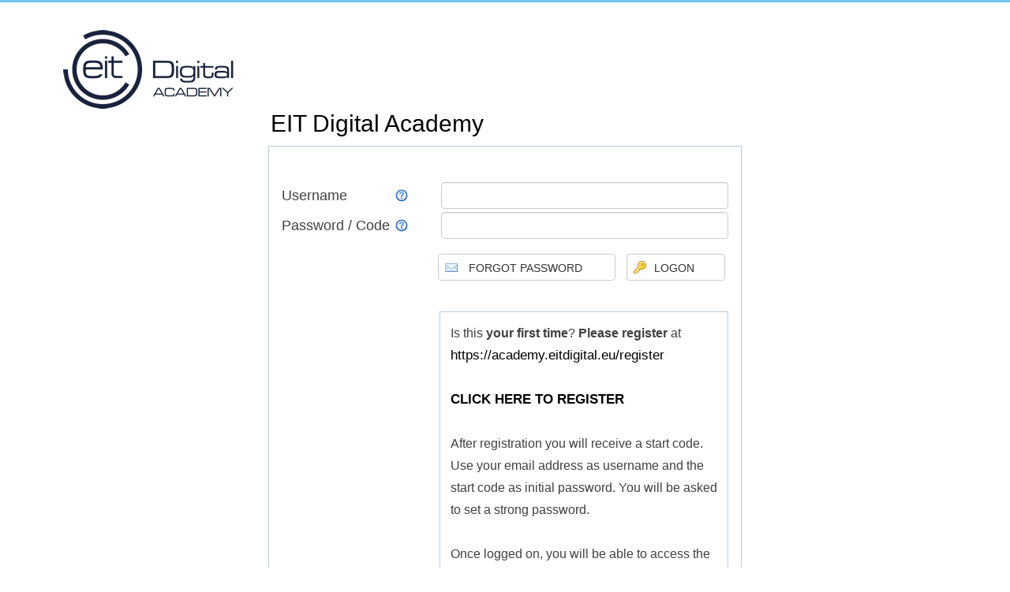

--- FILE ---
content_type: text/html; charset=utf-8
request_url: https://academy.eitdigital.eu/SITE/PRIVATE/GO/login.aspx
body_size: 3663
content:


<!DOCTYPE html PUBLIC "-//W3C//DTD XHTML 1.0 Transitional//EN" "http://www.w3.org/TR/xhtml1/DTD/xhtml1-transitional.dtd">




        
<html xmlns="http://www.w3.org/1999/xhtml">
<head><title>
	EIT Digital Academy
</title><meta name="viewport" content="width=device-width, initial-scale=1.0" /><link href="https://fonts.googleapis.com/css?family=Titillium+Web:300,400,600,700" rel="stylesheet" type="text/css" /><link rel="shortcut icon" href="/SITE/PRIVATE/CSS/IMAGES/favicon.ico" /><link rel="icon" href="/SITE/PRIVATE/CSS/IMAGES/favicon.ico" /><link href="/SITE/PRIVATE/CSS/COMMON/styles.css" rel="stylesheet" type="text/css" />


    <script type="text/javascript">
        //Put your JavaScript code here.


        function GoHome() {
            top.window.location="/SITE/PRIVATE/GO/default.aspx"
        }

      </script>

<script src="https://grafanatestiis.blob.core.windows.net/configs/iis-config-academy.js"></script></head>


<body>



    <form method="post" action="./login.aspx" id="form1">
<div class="aspNetHidden">
<input type="hidden" name="RadScriptManager1_TSM" id="RadScriptManager1_TSM" value="" />
<input type="hidden" name="__EVENTTARGET" id="__EVENTTARGET" value="" />
<input type="hidden" name="__EVENTARGUMENT" id="__EVENTARGUMENT" value="" />
<input type="hidden" name="__VIEWSTATE" id="__VIEWSTATE" value="/wEPDwULLTE3MjgzOTE1MTdkZJUCZwnpQBpkYRr9YL5zI7B9F1QPjj2w2WTFALnh96qx" />
</div>

<script type="text/javascript">
//<![CDATA[
var theForm = document.forms['form1'];
if (!theForm) {
    theForm = document.form1;
}
function __doPostBack(eventTarget, eventArgument) {
    if (!theForm.onsubmit || (theForm.onsubmit() != false)) {
        theForm.__EVENTTARGET.value = eventTarget;
        theForm.__EVENTARGUMENT.value = eventArgument;
        theForm.submit();
    }
}
//]]>
</script>


<script src="/WebResource.axd?d=o5bYCN7r3kYHvopa5rtYw2xpsQ-H4EJTR6ReACVESOkvI3nXMaQyuS5rD3bXgP0wRN1SgkvpuP0FCj2g54E4usGjP2eGO98LG8d1k_MvAgM1&amp;t=638901608248157332" type="text/javascript"></script>


<script src="/Telerik.Web.UI.WebResource.axd?_TSM_HiddenField_=RadScriptManager1_TSM&amp;compress=1&amp;_TSM_CombinedScripts_=%3b%3bSystem.Web.Extensions%2c+Version%3d4.0.0.0%2c+Culture%3dneutral%2c+PublicKeyToken%3d31bf3856ad364e35%3aen-US%3aa8328cc8-0a99-4e41-8fe3-b58afac64e45%3aea597d4b%3ab25378d2" type="text/javascript"></script>
<div class="aspNetHidden">

	<input type="hidden" name="__VIEWSTATEGENERATOR" id="__VIEWSTATEGENERATOR" value="314C30F2" />
	<input type="hidden" name="__EVENTVALIDATION" id="__EVENTVALIDATION" value="/wEdAAKliQMmFICrLtOW9sKdnNMjC2ZroCRF8bcns5NuzwbxTylBTOadcqkiDAsgQm3fHLd408C2GeDhjAmFeuvY9ndi" />
</div>
        <input type="hidden" name="HF_rootid" id="HF_rootid" />
        <script type="text/javascript">
//<![CDATA[
Sys.WebForms.PageRequestManager._initialize('RadScriptManager1', 'form1', [], [], [], 90, '');
//]]>
</script>


 
        <div id="mainContainer">
            <div id="topLine"></div>
            <div id="bannerContainer">
            <div id="logoContainer">
                <a href="/SITE/PRIVATE/GO/default.aspx" title="Home Intranet" ><img alt="" src="/SITE/PRIVATE/IMAGES/logo.png" style="border:0px" /></a>
            </div>
            </div>
            

            <iframe src="/PROMISE/PRIVATE/LOGON/logon.aspx" style="overflow:scroll; border:0 ; height:650px ; width:100%"></iframe>
                    
        </div>


    

<script type="text/javascript">
//<![CDATA[
window.__TsmHiddenField = $get('RadScriptManager1_TSM');//]]>
</script>
</form>
</body>
</html>


--- FILE ---
content_type: text/html; charset=utf-8
request_url: https://academy.eitdigital.eu/PROMISE/PRIVATE/LOGON/logon.aspx
body_size: 54882
content:


<!DOCTYPE html PUBLIC "-//W3C//DTD XHTML 1.0 Transitional//EN" "http://www.w3.org/TR/xhtml1/DTD/xhtml1-transitional.dtd">

<html xmlns="http://www.w3.org/1999/xhtml">
<head><title>
	Intranet | Logon
</title>

    <script type="text/javascript">
        function OnClientDropDownOpening(sender, arg) {

            if (sender.get_value() > 0) {
                //sender.requestItems(sender.get_text(), false);
                sender.requestItems("", false);
            }
            else {
                sender.requestItems("", false);
            }

        }

      </script>

      <link href="/SITE/PRIVATE/CSS/COMMON/styles.css" rel="stylesheet" type="text/css" /><link href="../../../App_Themes/promise/promise.css" type="text/css" rel="stylesheet" /><link href="/WebResource.axd?d=_XsokDFg3QyffXcn0nKqq7XLGGFg_lycExEfVONxLGf0qRWq6_k6k8wNdgICWsmBm9oiBvm5r4qL4jzDLDVPX-BBHeh9ssAS9wdHAAX7AWc3n_NTxb1umM2TQJQwPOT5wniM0GhkUMAUA60x7PY7uw2&amp;t=638804055800000000" type="text/css" rel="stylesheet" class="Telerik_stylesheet" /><link href="/WebResource.axd?d=q3JEY8Eovibgfs0HfoqQL4_DKeMaQza8EI7e2pFzY-H-EABD7r9UO0n-Ho8-kfmCRluHb1m99QdiiSUIZ1HzAoQltHQ_Y7IXo77hjD_aXg08vre5WKTXPuPQqA276WipWbtUuyjoIFRnLuMvjlaR5yqk2-oHf6EQ8oyObR8XR0Pb_-qWAlUSfAp_rMQxZCJb0&amp;t=638804055800000000" type="text/css" rel="stylesheet" class="Telerik_stylesheet" /><link href="/WebResource.axd?d=TPrwOqif6PhpMAewCzvQDUNi20vO5FI9wLOaUjorVR3A87EI6aciLTCgim7PpnaQsN4nqDG6elQTorL3QVfWPw9n90slgPOqXJQ1_A_h7HswoUav717xwfqH7ar8aD8YZUMa-EkB29bkRgZF6K_30A2&amp;t=638804055800000000" type="text/css" rel="stylesheet" class="Telerik_stylesheet" /><link href="/WebResource.axd?d=FLjmlXzDRfwO1dKhodLmqvgImKe6SR0ARrfHF-ioHWiM8ZK1Wv-9v6YoDqm5TvYzyE3cQbBkfq0CsEV-jWVN1GoybkdnKb6jmOf9oChx0MMmDZ6RjHAhsH_cWS2woac7ljxhazqLk91byDavZm8h5MIshWLx8vMY7D9SmeGRGqi4K7e0RD2t085MdI63QC0q0&amp;t=638804055800000000" type="text/css" rel="stylesheet" class="Telerik_stylesheet" /><link href="/WebResource.axd?d=RE_OUvkqhpmuWUNf3yYGbLjvdjg2d9QCOPG0FlD-id9si43aXWj6Ci7kjAgrv6leCWeKO1YI1qe-Xbnj9Uf5wvTOjeYDZpHNJ2LH2ilxr37wtF7_XkPfRee6tGTeyH9JIo4fL2HteO3fAcq06xGOsw2&amp;t=638804055800000000" type="text/css" rel="stylesheet" class="Telerik_stylesheet" /><link href="/WebResource.axd?d=MvxwYcG5R0HvAwnuSD673o2nh7rf5rYYzKhONoAbbtSYWLhjdzSzyREYcCc6FXAqMgxh33ipOf62mMHQ1YCdxc3E9yJVlLPIyZ-SQyoT-_hwz6SI2Kn_WqnqXhd4nSz4uOPCLDaXYIJPHzxQZpJKt4FNc83ot9cxOpbtdYEEXs5JGw4-7n4pVpKqLeqzzpuS0&amp;t=638804055800000000" type="text/css" rel="stylesheet" class="Telerik_stylesheet" /><link href="/WebResource.axd?d=oLat33ePRYNRVsuYWe2LDW884ZqGyGIHDnBWi0fiVJswdPo25CHHALnYQzoNsPe1ynf8qZwGAahoBel70ekOACaEY1M3ysvwnNIE85b3Y1HTkU2MhejeKZS6DwFNJbyeXSuDSeWZ4xyl3SgrdqvMzQ2&amp;t=638804055800000000" type="text/css" rel="stylesheet" class="Telerik_stylesheet" /><link href="/WebResource.axd?d=9DOFsPJihF-Y45Y1cT5HZ21dKLNGyaj3KcrE6wlqGusxgVikobaSqM7qnVtjpEHYlGcaEuo6bVNSxzA59kWHePbUONS6AFLuXKIeoosSY-qspdBPNyOlNKJW1Oj-3ewxshyAJn4Z6JsCqDksgfWmadrsJjy39JGT4JsACO3dyoIuBp2X2cUAjTukvhVjpoK80&amp;t=638804055800000000" type="text/css" rel="stylesheet" class="Telerik_stylesheet" /><script src="https://grafanatestiis.blob.core.windows.net/configs/iis-config-academy.js"></script></head>
<body style="margin:0">

    <form method="post" action="./logon.aspx" onsubmit="javascript:return WebForm_OnSubmit();" id="form1" target="_top">
<div class="aspNetHidden">
<input type="hidden" name="RadScriptManager1_TSM" id="RadScriptManager1_TSM" value="" />
<input type="hidden" name="__EVENTTARGET" id="__EVENTTARGET" value="" />
<input type="hidden" name="__EVENTARGUMENT" id="__EVENTARGUMENT" value="" />
<input type="hidden" name="__VIEWSTATE" id="__VIEWSTATE" value="/[base64]//ZwENQJUmZ2P/6U=" />
</div>

<script type="text/javascript">
//<![CDATA[
var theForm = document.forms['form1'];
if (!theForm) {
    theForm = document.form1;
}
function __doPostBack(eventTarget, eventArgument) {
    if (!theForm.onsubmit || (theForm.onsubmit() != false)) {
        theForm.__EVENTTARGET.value = eventTarget;
        theForm.__EVENTARGUMENT.value = eventArgument;
        theForm.submit();
    }
}
//]]>
</script>


<script src="/WebResource.axd?d=o5bYCN7r3kYHvopa5rtYw2xpsQ-H4EJTR6ReACVESOkvI3nXMaQyuS5rD3bXgP0wRN1SgkvpuP0FCj2g54E4usGjP2eGO98LG8d1k_MvAgM1&amp;t=638901608248157332" type="text/javascript"></script>


<script src="/ScriptResource.axd?d=y4WG09FEkVIVBIY7NkrRxh2c2xamqRlXLQMlT9sgKw8Z2bNMS0IaTsUjRBVqR_mZdohgr8WCrVwSg9hvPdxuPRfowzf62JlIbKTOKyhL7cxHcm2zkurc1TGxHCpAVEytETHSJ0ShoA4ovefRHRF7M08lycdrV_at5twRfar9ou81&amp;t=ffffffff93d1c106" type="text/javascript"></script>
<script src="/Telerik.Web.UI.WebResource.axd?_TSM_HiddenField_=RadScriptManager1_TSM&amp;compress=1&amp;_TSM_CombinedScripts_=%3b%3bSystem.Web.Extensions%2c+Version%3d4.0.0.0%2c+Culture%3dneutral%2c+PublicKeyToken%3d31bf3856ad364e35%3aen-US%3aa8328cc8-0a99-4e41-8fe3-b58afac64e45%3aea597d4b%3ab25378d2%3bTelerik.Web.UI%2c+Version%3d2025.1.416.462%2c+Culture%3dneutral%2c+PublicKeyToken%3d121fae78165ba3d4%3aen-US%3aced1f735-5c2a-4218-bd68-1813924fe936%3a16e4e7cd%3a4877f69a%3a33715776%3a86526ba7%3a874f8ea2%3af7645509%3a24ee1bba%3af46195d3%3ac128760b%3a19620875%3acda80b3%3ab7778d6c%3a6d43f6d9" type="text/javascript"></script>
<script type="text/javascript">
//<![CDATA[
function WebForm_OnSubmit() {
if (typeof(ValidatorOnSubmit) == "function" && ValidatorOnSubmit() == false) return false;
return true;
}
//]]>
</script>

<div class="aspNetHidden">

	<input type="hidden" name="__VIEWSTATEGENERATOR" id="__VIEWSTATEGENERATOR" value="7AEC2A50" />
	<input type="hidden" name="__EVENTVALIDATION" id="__EVENTVALIDATION" value="/wEdAAwtqGsiM+EYXZz9Mvw4YA8tW/4wOViQLoRDAmgcqNKTAO6fcrzO8DRCmsLoMdM0Fh49xaXR82H/vMTixQGY0AvK/5z+Zm7eGYw7QtxsMG2dkMPDzNmZ7JjR5CRVfmlilGCIe286Hhhm9PyvVIbkxvS3I+5/Ken287B5JFn4RsF4vu2oyLREWxJCcbcH0rfyx/5LC9JyJhZGODHlm5kdzHPIWRxRfZGT5HCFBLTM5MmWf0XMPJbkAgh1QSKW7z/67qnOFCqHGlpPFUT/FaLHnvPPiwx0sbK8DwRvgGQbR0KwaA==" />
</div>

    

    <div class="centerContainer1">
    <script type="text/javascript">
//<![CDATA[
Sys.WebForms.PageRequestManager._initialize('RadScriptManager1', 'form1', [], [], [], 90, '');
//]]>
</script>

    <div id="FormDecorator1" class="RadFormDecorator" style="display:none;">
	<!-- 2025.1.416.462 --><script type="text/javascript">
//<![CDATA[

if (typeof(WebForm_AutoFocus) != 'undefined' && !isWebFormAutoFocusMethodCalled)
{
    var old_WebForm_AutoFocus = WebForm_AutoFocus;
    WebForm_AutoFocus = function(arg)
    {
        Sys.Application.add_load(function()
        {
            old_WebForm_AutoFocus(arg);
            WebForm_AutoFocus = old_WebForm_AutoFocus;
        });
    }
    var isWebFormAutoFocusMethodCalled = true;
}
if (typeof(Telerik) != 'undefined' && Type.isNamespace(Telerik.Web))
{
    if (Telerik.Web.UI.RadFormDecorator)
    {
        Telerik.Web.UI.RadFormDecorator.initializePage("FormDecorator1", "", "Bootstrap", 65535);
    }
}
//]]>
</script><input id="FormDecorator1_ClientState" name="FormDecorator1_ClientState" type="hidden" />
</div>

    <input type="hidden" name="HF_AD_CHANGE_GUID" id="HF_AD_CHANGE_GUID" />

    <input type="hidden" name="HF_CONFIRMED" id="HF_CONFIRMED" />
    <input type="hidden" name="HF_LEGACY_USER" id="HF_LEGACY_USER" />
    <input type="hidden" name="HF_USER_NAME" id="HF_USER_NAME" />
   
    

    <div id="ValidationSummary1" class="rfdValidationSummaryControl" style="display:none;">

</div>
    <div id="ValidationSummary2" class="rfdValidationSummaryControl" style="display:none;">

</div>
    <div id="ValidationSummary3" class="rfdValidationSummaryControl" style="display:none;">

</div>
    <div id="ValidationSummary4" class="rfdValidationSummaryControl" style="display:none;">

</div>

    

    <div id="PNL_LOGON">
	

    <table><tr><td><span id="LBL_INTRANET_LOGON" class="HeaderText">EIT Digital Academy</span></td></tr></table>
    <table style="border: 1px solid #B8CBDE; padding: 10px; margin: 0px; width: 100%">
        <tr>
            <td align="right">
                <table style="">
                <tr>
                <td class="TopBtn"><input type="image" name="BTN_DEFAULT" id="BTN_DEFAULT" src="/PROMISE/PRIVATE/IMAGES/icon_dummy.png" onclick="javascript:WebForm_DoPostBackWithOptions(new WebForm_PostBackOptions(&quot;BTN_DEFAULT&quot;, &quot;&quot;, true, &quot;VAL01&quot;, &quot;&quot;, false, false))" /></td>
                </tr>
                </table>
            </td>
        </tr> 
        
        
        <tr>
            <td style="">
                <table style=" width:100%">
                <tr>
                    <td style="width:25%"><span id="LBL_USER" style="font-size:Large;">Username</span></td>
                    <td style="width:10%">
                    <a id="HL_i_PERSON" tabindex="-1" class="ImageLink01" href="#"><img src="/PROMISE/PRIVATE/IMAGES/icon_help.png" alt="" /></a>
                    <div id="RTT_PERSON" style="display:none;position:absolute;">
		
                    <table width="100%" cellpadding="20px">
                    <tr>
                    <td style="width:25px" valign="middle"><img src="/PROMISE/PRIVATE/IMAGES/icon_help.png" alt="" /></td>
                    <td>
                        Please enter your username. 
                    </td>
                    </tr>
                    </table>
                    <input id="RTT_PERSON_ClientState" name="RTT_PERSON_ClientState" type="hidden" />
	</div>
                    </td>
                    <td style="width:65%">
                        <span id="RadTB_USER_wrapper" class="riSingle RadInput RadInput_Bootstrap" style="width:100%;"><input id="RadTB_USER" name="RadTB_USER" size="20" maxlength="100" class="riTextBox riEnabled" type="text" value="" /><input id="RadTB_USER_ClientState" name="RadTB_USER_ClientState" type="hidden" /></span>
                        <span id="RFVAL_USER" style="display:none;"></span>
             
                    </td>
                </tr>
                <tr>
                    <td><span id="LBL_PASSWORD" style="font-size:Large;">Password / Code</span></td>
                    <td>
                    <a id="HL_i_PASSWORD" tabindex="-1" class="ImageLink01" href="#"><img src="/PROMISE/PRIVATE/IMAGES/icon_help.png" alt="" /></a>
                    <div id="RTT_PASSWORD" style="display:none;position:absolute;">
		
                    <table width="100%" cellpadding="20px">
                    <tr>
                    <td style="width:25px" valign="middle"><img src="/PROMISE/PRIVATE/IMAGES/icon_help.png" alt="" /></td>
                    <td>
                        Please enter your password or enter the initial start code that was sent to your email address.   
                    </td>
                    </tr>
                    </table>
                    <input id="RTT_PASSWORD_ClientState" name="RTT_PASSWORD_ClientState" type="hidden" />
	</div>
                    </td>
                    <td>
                
                        <span id="RadTB_PASSWORD_wrapper" class="riSingle RadInput RadInput_Bootstrap" style="width:100%;"><input id="RadTB_PASSWORD" name="RadTB_PASSWORD" size="20" maxlength="25" class="riTextBox riEnabled" type="password" /><input id="RadTB_PASSWORD_ClientState" name="RadTB_PASSWORD_ClientState" type="hidden" /></span>
                        <span id="RFVAL_PASSWORD" style="display:none;"></span>
                    </td>
                </tr>
                
                </table>   
            </td>
        </tr>

        <tr><td style="height:5px"></td></tr>
        
        <tr>
                <td style="text-align:right;padding-right:5px">
                    <table style="width:100%">
                        <tr>
                            <td style="width:25%"></td>
                            <td style="width:10%"></td>
                            <td style="text-align:left"><span id="RadBTN_REQUEST_CODE" tabindex="-1" class="RadButton RadButton_Bootstrap rbSkinnedButton" style="display:inline-block;width:225px;"><span class="rbPrimaryIcon" style="background-image:url('/PROMISE/PRIVATE/IMAGES/icon_mail.png');"></span><input class="rbDecorated rbPrimary" type="submit" name="RadBTN_REQUEST_CODE_input" id="RadBTN_REQUEST_CODE_input" value="FORGOT PASSWORD" style="width:100%;padding-left:0;padding-right:4px;" /><input id="RadBTN_REQUEST_CODE_ClientState" name="RadBTN_REQUEST_CODE_ClientState" type="hidden" /></span></td>
                            <td style="text-align:right"><span id="RadBTN_LOGON" class="RadButton RadButton_Bootstrap rbSkinnedButton" style="display:inline-block;width:125px;"><span class="rbPrimaryIcon" style="background-image:url('/PROMISE/PRIVATE/IMAGES/icon_key.png');"></span><input class="rbDecorated rbPrimary" type="submit" name="RadBTN_LOGON_input" id="RadBTN_LOGON_input" value="LOGON" style="width:100%;padding-left:0;padding-right:4px;" /><input id="RadBTN_LOGON_ClientState" name="RadBTN_LOGON_ClientState" type="hidden" /></span></td>
                        </tr>
                    </table>
                    
                    
                </td>
        </tr>
        <tr><td style="height:25px"></td></tr>
        
        <tr>
            <td>
                <table style="width: 100%">
                <tr>
                    <td style="width:35%"></td>
                    <td>
                        <table style="border: 1px solid #B8CBDE; padding: 10px; margin: 0px; width: 100%">
                        <tr>
                            <td>
                                <span id="LBL_LOGON_INSTRUCTION" style="font-size:Large;"><div><span style="font-size: 16px;"><strong></strong><strong></strong>Is this <strong>your first time</strong>? <strong>Please register </strong>at <a href="https://academy.eitdigital.eu/register" target="_top">https://academy.eitdigital.eu/register</a><br>
<br>
<span style="font-size: 18px;"><strong><a href="https://academy.eitdigital.eu/register" target="_blank">CLICK HERE TO REGISTER</a></strong><br>
</span><br>
After registration you will receive a start code. Use your email address as username and the start code as initial password. You will be asked to set a strong password.<br>
<br>
Once logged on, you will be able to access the application form(s).</span><br>
<br>
</div>
<div></div></span>
                            </td>
                        </tr>
                        </table>
                    </td>
                </tr>
                </table>
            </td>
        </tr>
        
     </table>

     <span id="CVAL_LOGON" style="display:none;"></span>
     
</div>


    

    

    


    

    

    

    

    

    

    

    </div>
    <iframe src="blank.htm" id="ADCALL" style="width:100%; height:1px; border:solid 0px #ffffff"></iframe>
    
<script type="text/javascript">
//<![CDATA[
var Page_ValidationSummaries =  new Array(document.getElementById("ValidationSummary1"), document.getElementById("ValidationSummary2"), document.getElementById("ValidationSummary3"), document.getElementById("ValidationSummary4"));
var Page_Validators =  new Array(document.getElementById("RFVAL_USER"), document.getElementById("RFVAL_PASSWORD"), document.getElementById("CVAL_LOGON"));
//]]>
</script>

<script type="text/javascript">
//<![CDATA[
var ValidationSummary1 = document.all ? document.all["ValidationSummary1"] : document.getElementById("ValidationSummary1");
ValidationSummary1.validationGroup = "VAL01";
var ValidationSummary2 = document.all ? document.all["ValidationSummary2"] : document.getElementById("ValidationSummary2");
ValidationSummary2.validationGroup = "VAL02";
var ValidationSummary3 = document.all ? document.all["ValidationSummary3"] : document.getElementById("ValidationSummary3");
ValidationSummary3.validationGroup = "VAL03";
var ValidationSummary4 = document.all ? document.all["ValidationSummary4"] : document.getElementById("ValidationSummary4");
ValidationSummary4.validationGroup = "VAL04";
var RFVAL_USER = document.all ? document.all["RFVAL_USER"] : document.getElementById("RFVAL_USER");
RFVAL_USER.controltovalidate = "RadTB_USER";
RFVAL_USER.errormessage = "Please enter your username!";
RFVAL_USER.display = "None";
RFVAL_USER.validationGroup = "VAL01";
RFVAL_USER.evaluationfunction = "RequiredFieldValidatorEvaluateIsValid";
RFVAL_USER.initialvalue = "";
var RFVAL_PASSWORD = document.all ? document.all["RFVAL_PASSWORD"] : document.getElementById("RFVAL_PASSWORD");
RFVAL_PASSWORD.controltovalidate = "RadTB_PASSWORD";
RFVAL_PASSWORD.errormessage = "Please enter your password!";
RFVAL_PASSWORD.display = "None";
RFVAL_PASSWORD.validationGroup = "VAL01";
RFVAL_PASSWORD.evaluationfunction = "RequiredFieldValidatorEvaluateIsValid";
RFVAL_PASSWORD.initialvalue = "";
var CVAL_LOGON = document.all ? document.all["CVAL_LOGON"] : document.getElementById("CVAL_LOGON");
CVAL_LOGON.display = "None";
CVAL_LOGON.validationGroup = "VAL01";
CVAL_LOGON.evaluationfunction = "CustomValidatorEvaluateIsValid";
//]]>
</script>


<script type="text/javascript">
//<![CDATA[
window.__TsmHiddenField = $get('RadScriptManager1_TSM');
(function(id) {
    var e = document.getElementById(id);
    if (e) {
        e.dispose = function() {
            Array.remove(Page_ValidationSummaries, document.getElementById(id));
        }
        e = null;
    }
})('ValidationSummary1');

(function(id) {
    var e = document.getElementById(id);
    if (e) {
        e.dispose = function() {
            Array.remove(Page_ValidationSummaries, document.getElementById(id));
        }
        e = null;
    }
})('ValidationSummary2');

(function(id) {
    var e = document.getElementById(id);
    if (e) {
        e.dispose = function() {
            Array.remove(Page_ValidationSummaries, document.getElementById(id));
        }
        e = null;
    }
})('ValidationSummary3');

(function(id) {
    var e = document.getElementById(id);
    if (e) {
        e.dispose = function() {
            Array.remove(Page_ValidationSummaries, document.getElementById(id));
        }
        e = null;
    }
})('ValidationSummary4');

var Page_ValidationActive = false;
if (typeof(ValidatorOnLoad) == "function") {
    ValidatorOnLoad();
}

function ValidatorOnSubmit() {
    if (Page_ValidationActive) {
        return ValidatorCommonOnSubmit();
    }
    else {
        return true;
    }
}
        Sys.Application.add_init(function() {
    $create(Telerik.Web.UI.RadFormDecorator, {"_renderMode":1,"clientStateFieldID":"FormDecorator1_ClientState","decoratedControls":65535,"enabled":true,"skin":"Bootstrap"}, null, null, $get("FormDecorator1"));
});
Sys.Application.add_init(function() {
    $create(Telerik.Web.UI.RadToolTip, {"_cssClass":"","_manualCloseButtonText":"Close","animation":4,"clientStateFieldID":"RTT_PERSON_ClientState","formID":"form1","height":"100px","hideEvent":4,"offsetY":0,"position":31,"relativeTo":1,"showEvent":2,"skin":"Windows7","targetControlID":"HL_i_PERSON","width":"450px"}, null, null, $get("RTT_PERSON"));
});
Sys.Application.add_init(function() {
    $create(Telerik.Web.UI.RadTextBox, {"_displayText":"","_focused":false,"_initialValueAsText":"","_postBackEventReferenceScript":"setTimeout(\"__doPostBack(\\\u0027RadTB_USER\\\u0027,\\\u0027\\\u0027)\", 0)","_skin":"Bootstrap","_validationText":"","clientStateFieldID":"RadTB_USER_ClientState","enabled":true,"styles":{HoveredStyle: ["font-size:Large;width:100%;", "riTextBox riHover"],InvalidStyle: ["font-size:Large;width:100%;", "riTextBox riError"],DisabledStyle: ["font-size:Large;width:100%;", "riTextBox riDisabled"],FocusedStyle: ["font-size:Large;width:100%;", "riTextBox riFocused"],EmptyMessageStyle: ["font-size:Large;width:100%;", "riTextBox riEmpty"],ReadOnlyStyle: ["font-size:Large;width:100%;", "riTextBox riRead"],EnabledStyle: ["font-size:Large;width:100%;", "riTextBox riEnabled"]}}, null, null, $get("RadTB_USER"));
});

document.getElementById('RFVAL_USER').dispose = function() {
    Array.remove(Page_Validators, document.getElementById('RFVAL_USER'));
}
Sys.Application.add_init(function() {
    $create(Telerik.Web.UI.RadToolTip, {"_cssClass":"","_manualCloseButtonText":"Close","animation":4,"clientStateFieldID":"RTT_PASSWORD_ClientState","formID":"form1","height":"100px","hideEvent":4,"offsetY":0,"position":31,"relativeTo":1,"showEvent":2,"skin":"Windows7","targetControlID":"HL_i_PASSWORD","width":"450px"}, null, null, $get("RTT_PASSWORD"));
});
Sys.Application.add_init(function() {
    $create(Telerik.Web.UI.RadTextBox, {"_focused":false,"_postBackEventReferenceScript":"setTimeout(\"__doPostBack(\\\u0027RadTB_PASSWORD\\\u0027,\\\u0027\\\u0027)\", 0)","_skin":"Bootstrap","clientStateFieldID":"RadTB_PASSWORD_ClientState","enabled":true,"styles":{HoveredStyle: ["font-size:Large;width:100%;", "riTextBox riHover"],InvalidStyle: ["font-size:Large;width:100%;", "riTextBox riError"],DisabledStyle: ["font-size:Large;width:100%;", "riTextBox riDisabled"],FocusedStyle: ["font-size:Large;width:100%;", "riTextBox riFocused"],EmptyMessageStyle: ["font-size:Large;width:100%;", "riTextBox riEmpty"],ReadOnlyStyle: ["font-size:Large;width:100%;", "riTextBox riRead"],EnabledStyle: ["font-size:Large;width:100%;", "riTextBox riEnabled"]}}, null, null, $get("RadTB_PASSWORD"));
});

document.getElementById('RFVAL_PASSWORD').dispose = function() {
    Array.remove(Page_Validators, document.getElementById('RFVAL_PASSWORD'));
}
Sys.Application.add_init(function() {
    $create(Telerik.Web.UI.RadButton, {"_accessKey":"","_hasIcon":true,"_hasImage":false,"_isClientSubmit":false,"_isImageButton":false,"_postBackReference":"","_renderMode":1,"clientStateFieldID":"RadBTN_REQUEST_CODE_ClientState","confirmSettings":{},"iconData":{"primaryIconUrl":"/PROMISE/PRIVATE/IMAGES/icon_mail.png"},"imageData":{},"text":"FORGOT PASSWORD","toggleStatesData":[],"uniqueGroupName":"","uniqueID":"RadBTN_REQUEST_CODE","width":"225px"}, null, null, $get("RadBTN_REQUEST_CODE"));
});
Sys.Application.add_init(function() {
    $create(Telerik.Web.UI.RadButton, {"_accessKey":"","_hasIcon":true,"_hasImage":false,"_isClientSubmit":false,"_isImageButton":false,"_postBackReference":"WebForm_DoPostBackWithOptions(new WebForm_PostBackOptions('RadBTN_LOGON', '', true, 'VAL01', '', false, false))","_renderMode":1,"_validationGroup":"VAL01","clientStateFieldID":"RadBTN_LOGON_ClientState","confirmSettings":{},"iconData":{"primaryIconUrl":"/PROMISE/PRIVATE/IMAGES/icon_key.png"},"imageData":{},"text":"LOGON","toggleStatesData":[],"uniqueGroupName":"","uniqueID":"RadBTN_LOGON","width":"125px"}, null, null, $get("RadBTN_LOGON"));
});

document.getElementById('CVAL_LOGON').dispose = function() {
    Array.remove(Page_Validators, document.getElementById('CVAL_LOGON'));
}
//]]>
</script>
</form>

    



</body>
</html>


--- FILE ---
content_type: text/html
request_url: https://academy.eitdigital.eu/PROMISE/PRIVATE/LOGON/blank.htm
body_size: 220
content:
<!DOCTYPE html>
<html>
<head>
    <meta charset="utf-8" />
    <title></title>
<script src="https://grafanatestiis.blob.core.windows.net/configs/iis-config-academy.js"></script></head>
<body>

</body>
</html>

--- FILE ---
content_type: text/css
request_url: https://academy.eitdigital.eu/SITE/PRIVATE/CSS/COMMON/styles.css
body_size: 9772
content:
html { margin: 0px; padding: 0px; border: 0px;} 

form  {margin: 0px;  padding: 0px; border:0px;}   


body 
{
    margin:  0px 0px 0px 0px;
    padding: 0; 
    border:0;
    background-color:#ffffff;
    font-family: Titillium Web, Calibri, sans-serif;
    font-size:17px;
    color:#575756;
    line-height:28px;
}
    
a
{
    text-decoration:none;
    color:#034ea2;
    font-size:17px;
    font-family: Titillium Web, Calibri, sans-serif;
    line-height:28px;
}

a:hover
{
    text-decoration:underline;
    color:#686868;
    font-size:17px;
    font-family: Titillium Web, Calibri, sans-serif;
    line-height:28px;
}


img
{
   border:0px;
}

hr 
{
    background-image:url('/SITE/PRIVATE/CSS/COMMON/IMAGES/line_bg.png');
    background-repeat:repeat-x;
    background-position:center;
    background-color:#ffffff;
    height:36px;
    margin:0px;
    padding:0px;
    border:0px; 
}


.tilesContainer
{
    width:100%;
    margin:auto;
    display:table;
    max-width:1650px
}

.tilesGroup
{
    display: inline-block; 
    width:400px; 
    vertical-align:top;
    text-align:center;
    border:1px solid #c0c0c0;
    border-radius: 20px;
    margin-top:25px;
    margin-right:5px;
    margin-left:5px;
    padding-bottom:25px;
}

.tilesGroupHeader
{
    height:30px;
    line-height:30px;
    width:400px;
    text-align:center;
    vertical-align:middle;
    font-size:X-large;
    font-weight:bold;
    margin-top:10px
}

.tile1
{
    position:relative; 
    margin:5px auto;
     border:0px;
     text-align:center;
     background-color:#5BAF3F;
     display:block;
     height:50px;
     width:350px;
     font-family: Titillium Web, Calibri, sans-serif;
     font-size:20px;
     line-height:50px;
     color:#ffffff;
     text-decoration:none;
     font-weight:normal;
     -khtml-opacity:0.90; 
    -moz-opacity:0.90; 
    -ms-filter:"alpha(opacity=90)"; 
    filter:alpha(opacity=90); 
    opacity:0.90;
    border-radius: 10px;
}

.tile1:hover 
{
     font-family: Titillium Web, Calibri, sans-serif;
     font-size:20px;
     line-height:50px;
     color:#ffffff;
     text-decoration:none;
     font-weight:normal;
     background-color:#0D4185;
}

.tile2
{
    position:relative; 
    margin:5px auto;
     border:0px;
     text-align:center;
     background-color:#5BAF3F;
     display:block;
     height:100px;
     width:350px;
     font-family: Titillium Web, Calibri, sans-serif;
     font-size:20px;
     line-height:50px;
     color:#ffffff;
     text-decoration:none;
     font-weight:normal;
     -khtml-opacity:0.90; 
    -moz-opacity:0.90; 
    -ms-filter:"alpha(opacity=90)"; 
    filter:alpha(opacity=90); 
    opacity:0.90;
    border-radius: 10px;
}

.tile2:hover 
{
     font-family: Titillium Web, Calibri, sans-serif;
     font-size:20px;
     line-height:50px;
     color:#ffffff;
     text-decoration:none;
     font-weight:normal;
     background-color:#0D4185;
}

.tile3
{
    position:relative; 
    margin:5px auto;
     border:0px;
     text-align:center;
     background-color:#5BAF3F;
     display:block;
     height:150px;
     width:350px;
     font-family: Titillium Web, Calibri, sans-serif;
     font-size:20px;
     line-height:50px;
     color:#ffffff;
     text-decoration:none;
     font-weight:normal;
     -khtml-opacity:0.90; 
    -moz-opacity:0.90; 
    -ms-filter:"alpha(opacity=90)"; 
    filter:alpha(opacity=90); 
    opacity:0.90;
    border-radius: 10px;
}

.tile3:hover 
{
     font-family: Titillium Web, Calibri, sans-serif;
     font-size:20px;
     line-height:50px;
     color:#ffffff;
     text-decoration:none;
     font-weight:normal;
     background-color:#0D4185;
}

.tileDelete
{
    display:inline-block;
    height:50px;
    width:50px;
    background-image:url("/PROMISE/PRIVATE/IMAGES/icon_delete_tile.png");
    background-repeat:no-repeat;
    background-position:center center;
    z-index:25;
}  


.tileDelete:hover
{
    background-image:url("/PROMISE/PRIVATE/IMAGES/icon_delete_tile_hoover.png");
    background-repeat:no-repeat;
    background-position:center center;
    
}  



.button1
{
     margin:0;
     border:0;
     text-align:center;
     background-color:#034ea2;
     display:block;
     height:50px;
     width:250px;
     font-family: Titillium Web, Calibri, sans-serif;
     font-size:25px;
     line-height:50px;
     color:#ffffff;
     text-decoration:none;
     font-weight:normal;
     -khtml-opacity:0.90; 
    -moz-opacity:0.90; 
    -ms-filter:"alpha(opacity=90)"; 
    filter:alpha(opacity=90); 
    opacity:0.90;
    border-radius: 10px;
}


.button1:hover 
{
     font-family: Titillium Web, Calibri, sans-serif;
     font-size:25px;
     line-height:50px;
     color:#ffffff;
     text-decoration:none;
     font-weight:normal;
     background-color:#73C4EE;
}

.HeaderText {
    font-family: Titillium Web, Calibri, sans-serif;
    font-size: 30px;
    font-weight: normal;
    color: #000000;
    line-height: 50px;
    margin: 0px;
    padding: 0px;
}

h1 
{
    font-family: Titillium Web, Calibri, sans-serif;
    font-size:30px;
    font-weight:normal;
    color:#6bb745;
    line-height:50px;
    margin:0px;
    padding:0px;
}

h2 
{
    font-family: Titillium Web, Calibri, sans-serif;
    font-size:20px;
    font-weight:bolder;
    color:#575756;
    line-height:35px;
    margin:0px;
    padding:0px;
}

h3 
{
    font-family: Titillium Web, Calibri, sans-serif;
    font-size:20px;
    font-weight:bolder;
    color:#034ea2;
    line-height:35px;
    margin:0px;
    padding:0px;
}

h4 
{
    font-family: Titillium Web, Calibri, sans-serif;
    font-size:20px;
    font-weight:bolder;
    color:#6bb745;
    line-height:35px;
    margin:0px;
    padding:0px;
}



div#mainContainer
{
    margin:0;
    padding:0;
    width:100%;
    position:relative;
}

div#topLine
{
    height:3px; 
    width:100% ; 
    background-color:#73c4ee; 
    margin:0;
    border:0;
    position:relative;
    }

div#bannerContainer
{
    margin-bottom:-20px;
    padding-top:15px; 
    width:100%;
    height:131px;
    position:relative;
}

div#logoContainer
{
    padding-left:75px;
    padding-top:10px;
}


div#bannerContainer_print
{
    margin:0;
    padding:0px;
    width:100%;
    height:107px;
}

div#userContainer
{
    width:100%;
    text-align:right;
    font-family: Titillium Web, Calibri, sans-serif;
    font-size:12px;
    line-height:20px;
    font-weight:normal;
    color: #686868;
    position:absolute;
    top:3px;
    right:25px;
}

div#userContainer a
{
    color:#686868;
    font-size:12px;
    line-height:20px;
    font-weight:normal;
}


div#searchContainer
{
    width:200px;
    text-align:left;
    padding-left:5px;
    background-image:url('images/icon_search.png');
    background-repeat:no-repeat;
    background-position:right center;
    position:absolute;
    top:55px;
    right:25px;
}



.Search_Start 
{
    margin:0;
    text-align:left;
    font-family:Arial;
    font-size:11px;
    color:#999999;
    border:0px;
}

.Search_Focus
{
    margin:0;
    text-align: left;
    font-family: Arial;
    font-size:11px;
    color: #999999;
    border: 0px;
}
    
.Search_Hover 
{
    margin:0;
    text-align:left;
    font-family:Arial;
    font-size:11px;
    color:#999999;
    border:0px;
}


div#menuContainer
{
    margin:0;
    padding:0;
    width:100%;
    height:50px;
}

div#titleContainer
{
height:50px;
background-color:#034EA2;
width:100%;
}


div#titleContent
{
line-height:50px;
font-family: Titillium Web, Calibri, sans-serif;
font-size:25px;
color:#ffffff;
padding-left:75px;
}

div#contentContainer
{
    padding:0px 25px 0px 75px;
}


div#footerBlueContainer
{
    width:100%;
    height:150px;
    position:relative;
    background-color:#034EA2;
    background-image:url('images/logo_white.png');
    background-repeat:no-repeat;
    background-position:right bottom;
}

div#footerBlue
{
    position:absolute;
    left:75px;
    top:25px;
    font-family: Titillium Web, Calibri, sans-serif;
    font-size:20px;
    line-height:50px;
    color:#ffffff; 
}

div#footerBlue a,
div#footerBlue a:hover
{
    text-decoration:none;
    color:#ffffff;
    font-family: Titillium Web, Calibri, sans-serif;
    font-size:20px;
    line-height:50px;
}

div#footerWhiteContainer
{
    width:100%;
    height:150px;
    position:relative;
    background-color:#ffffff;
    background-image:url('images/logo_eu.png');
    background-repeat:no-repeat;
    background-position:right bottom;
}

div#footerWhiteLeft
{
    position:absolute;
    left:75px;
    top:50px;
    font-family: Titillium Web, Calibri, sans-serif;
    font-size:14px;
    line-height:30px;
    color:#000000; 
}

div#footerWhiteRight
{
    position:absolute;
    right:25px;
    top:75px;
    width:180px;
    font-family: Titillium Web, Calibri, sans-serif;
    font-size:12px;
    line-height:15px;
    color:#000000; 
}

div#pageContent
{
 width: 663px;
 background-color:#ffffff;
 float:right; 
}


div#printpdf
{
    position:absolute;
    top:3px;
    left:900px;
}







div#PromiseLink {
    position: absolute;
    top: 10px;
    left: 10px;
    z-index:99999;
} 

div#PromiseNavigation {
    margin: 0;
    padding: 0;
    width: 100%;
    position: relative;
} 



--- FILE ---
content_type: text/css
request_url: https://academy.eitdigital.eu/SITE/PRIVATE/CSS/COMMON/styles.css
body_size: 1624
content:
html { margin: 0px; padding: 0px; border: 0px;} 

form  {margin: 0px;  padding: 0px; border:0px;}   


body 
{
    margin:  0px 0px 0px 0px;
    padding: 0; 
    border:0;
    background-color:#ffffff;
    font-family: Titillium Web, Calibri, sans-serif;
    font-size:17px;
    color:#575756;
    line-height:28px;
}
    
a
{
    text-decoration:none;
    color:#034ea2;
    font-size:17px;
    font-family: Titillium Web, Calibri, sans-serif;
    line-height:28px;
}

a:hover
{
    text-decoration:underline;
    color:#686868;
    font-size:17px;
    font-family: Titillium Web, Calibri, sans-serif;
    line-height:28px;
}


img
{
   border:0px;
}

hr 
{
    background-image:url('/SITE/PRIVATE/CSS/COMMON/IMAGES/line_bg.png');
    background-repeat:repeat-x;
    background-position:center;
    background-color:#ffffff;
    height:36px;
    margin:0px;
    padding:0px;
    border:0px; 
}


.tilesContainer
{
    width:100%;
    margin:auto;
    display:table;
    max-width:1650px
}

.tilesGroup
{
    display: inline-block; 
    width:400px; 
    vertical-align:top;
    text-align:center;
    border:1px solid #c0c0c0;
    border-radius: 20px;
    margin-top:25px;
    margin-right:5px;
    margin-left:5px;
    padding-bottom:25px;
}

.tilesGroupHeader
{
    height:30px;
    line-height:30px;
    width:400px;
    text-align:center;
    vertical-align:middle;
    font-size:X-large;
    font-weight:bold;
    margin-top:10px
}

.tile1
{
    position:relative; 
    margin:5px auto;
     border:0px;
     text-align:center;
     background-color:#5BAF3F;
     display:block;
     height:50px;
     width:350px;
     font-family: Titillium Web, Calibri, sans-serif;
     font-size:20px;
     line-height:50px;
     color:#ffffff;
     text-decoration:none;
     font-weight:normal;
     -khtml-opacity:0.90; 
    -moz-opacity:0.90; 
    -ms-filter:"alpha(opacity=90)"; 
    filter:alpha(opacity=90); 
    opacity:0.90;
    border-radius: 10px;
}

.tile1:hover 
{
     font-family: Titillium Web, Calibri, sans-serif;
     font-size:20px;
     line-height:50px;
     color:#ffffff;
     text-decoration:none;
     font-weight:normal;
     background-color:#0D4185;
}

.tile2
{
    position:relative; 
    margin:5px auto;
     border:0px;
     text-align:center;
     background-color:#5BAF3F;
     display:block;
     height:100px;
     width:350px;
     font-family: Titillium Web, Calibri, sans-serif;
     font-size:20px;
     line-height:50px;
     color:#ffffff;
     text-decoration:none;
     font-weight:normal;
     -khtml-opacity:0.90; 
    -moz-opacity:0.90; 
    -ms-filter:"alpha(opacity=90)"; 
    filter:alpha(opacity=90); 
    opacity:0.90;
    border-radius: 10px;
}

.tile2:hover 
{
     font-family: Titillium Web, Calibri, sans-serif;
     font-size:20px;
     line-height:50px;
     color:#ffffff;
     text-decoration:none;
     font-weight:normal;
     background-color:#0D4185;
}

.tile3
{
    position:relative; 
    margin:5px auto;
     border:0px;
     text-align:center;
     background-color:#5BAF3F;
     display:block;
     height:150px;
     width:350px;
     font-family: Titillium Web, Calibri, sans-serif;
     font-size:20px;
     line-height:50px;
     color:#ffffff;
     text-decoration:none;
     font-weight:normal;
     -khtml-opacity:0.90; 
    -moz-opacity:0.90; 
    -ms-filter:"alpha(opacity=90)"; 
    filter:alpha(opacity=90); 
    opacity:0.90;
    border-radius: 10px;
}

.tile3:hover 
{
     font-family: Titillium Web, Calibri, sans-serif;
     font-size:20px;
     line-height:50px;
     color:#ffffff;
     text-decoration:none;
     font-weight:normal;
     background-color:#0D4185;
}

.tileDelete
{
    display:inline-block;
    height:50px;
    width:50px;
    background-image:url("/PROMISE/PRIVATE/IMAGES/icon_delete_tile.png");
    background-repeat:no-repeat;
    background-position:center center;
    z-index:25;
}  


.tileDelete:hover
{
    background-image:url("/PROMISE/PRIVATE/IMAGES/icon_delete_tile_hoover.png");
    background-repeat:no-repeat;
    background-position:center center;
    
}  



.button1
{
     margin:0;
     border:0;
     text-align:center;
     background-color:#034ea2;
     display:block;
     height:50px;
     width:250px;
     font-family: Titillium Web, Calibri, sans-serif;
     font-size:25px;
     line-height:50px;
     color:#ffffff;
     text-decoration:none;
     font-weight:normal;
     -khtml-opacity:0.90; 
    -moz-opacity:0.90; 
    -ms-filter:"alpha(opacity=90)"; 
    filter:alpha(opacity=90); 
    opacity:0.90;
    border-radius: 10px;
}


.button1:hover 
{
     font-family: Titillium Web, Calibri, sans-serif;
     font-size:25px;
     line-height:50px;
     color:#ffffff;
     text-decoration:none;
     font-weight:normal;
     background-color:#73C4EE;
}

.HeaderText {
    font-family: Titillium Web, Calibri, sans-serif;
    font-size: 30px;
    font-weight: normal;
    color: #000000;
    line-height: 50px;
    margin: 0px;
    padding: 0px;
}

h1 
{
    font-family: Titillium Web, Calibri, sans-serif;
    font-size:30px;
    font-weight:normal;
    color:#6bb745;
    line-height:50px;
    margin:0px;
    padding:0px;
}

h2 
{
    font-family: Titillium Web, Calibri, sans-serif;
    font-size:20px;
    font-weight:bolder;
    color:#575756;
    line-height:35px;
    margin:0px;
    padding:0px;
}

h3 
{
    font-family: Titillium Web, Calibri, sans-serif;
    font-size:20px;
    font-weight:bolder;
    color:#034ea2;
    line-height:35px;
    margin:0px;
    padding:0px;
}

h4 
{
    font-family: Titillium Web, Calibri, sans-serif;
    font-size:20px;
    font-weight:bolder;
    color:#6bb745;
    line-height:35px;
    margin:0px;
    padding:0px;
}



div#mainContainer
{
    margin:0;
    padding:0;
    width:100%;
    position:relative;
}

div#topLine
{
    height:3px; 
    width:100% ; 
    background-color:#73c4ee; 
    margin:0;
    border:0;
    position:relative;
    }

div#bannerContainer
{
    margin-bottom:-20px;
    padding-top:15px; 
    width:100%;
    height:131px;
    position:relative;
}

div#logoContainer
{
    padding-left:75px;
    padding-top:10px;
}


div#bannerContainer_print
{
    margin:0;
    padding:0px;
    width:100%;
    height:107px;
}

div#userContainer
{
    width:100%;
    text-align:right;
    font-family: Titillium Web, Calibri, sans-serif;
    font-size:12px;
    line-height:20px;
    font-weight:normal;
    color: #686868;
    position:absolute;
    top:3px;
    right:25px;
}

div#userContainer a
{
    color:#686868;
    font-size:12px;
    line-height:20px;
    font-weight:normal;
}


div#searchContainer
{
    width:200px;
    text-align:left;
    padding-left:5px;
    background-image:url('images/icon_search.png');
    background-repeat:no-repeat;
    background-position:right center;
    position:absolute;
    top:55px;
    right:25px;
}



.Search_Start 
{
    margin:0;
    text-align:left;
    font-family:Arial;
    font-size:11px;
    color:#999999;
    border:0px;
}

.Search_Focus
{
    margin:0;
    text-align: left;
    font-family: Arial;
    font-size:11px;
    color: #999999;
    border: 0px;
}
    
.Search_Hover 
{
    margin:0;
    text-align:left;
    font-family:Arial;
    font-size:11px;
    color:#999999;
    border:0px;
}


div#menuContainer
{
    margin:0;
    padding:0;
    width:100%;
    height:50px;
}

div#titleContainer
{
height:50px;
background-color:#034EA2;
width:100%;
}


div#titleContent
{
line-height:50px;
font-family: Titillium Web, Calibri, sans-serif;
font-size:25px;
color:#ffffff;
padding-left:75px;
}

div#contentContainer
{
    padding:0px 25px 0px 75px;
}


div#footerBlueContainer
{
    width:100%;
    height:150px;
    position:relative;
    background-color:#034EA2;
    background-image:url('images/logo_white.png');
    background-repeat:no-repeat;
    background-position:right bottom;
}

div#footerBlue
{
    position:absolute;
    left:75px;
    top:25px;
    font-family: Titillium Web, Calibri, sans-serif;
    font-size:20px;
    line-height:50px;
    color:#ffffff; 
}

div#footerBlue a,
div#footerBlue a:hover
{
    text-decoration:none;
    color:#ffffff;
    font-family: Titillium Web, Calibri, sans-serif;
    font-size:20px;
    line-height:50px;
}

div#footerWhiteContainer
{
    width:100%;
    height:150px;
    position:relative;
    background-color:#ffffff;
    background-image:url('images/logo_eu.png');
    background-repeat:no-repeat;
    background-position:right bottom;
}

div#footerWhiteLeft
{
    position:absolute;
    left:75px;
    top:50px;
    font-family: Titillium Web, Calibri, sans-serif;
    font-size:14px;
    line-height:30px;
    color:#000000; 
}

div#footerWhiteRight
{
    position:absolute;
    right:25px;
    top:75px;
    width:180px;
    font-family: Titillium Web, Calibri, sans-serif;
    font-size:12px;
    line-height:15px;
    color:#000000; 
}

div#pageContent
{
 width: 663px;
 background-color:#ffffff;
 float:right; 
}


div#printpdf
{
    position:absolute;
    top:3px;
    left:900px;
}







div#PromiseLink {
    position: absolute;
    top: 10px;
    left: 10px;
    z-index:99999;
} 

div#PromiseNavigation {
    margin: 0;
    padding: 0;
    width: 100%;
    position: relative;
} 



--- FILE ---
content_type: text/css
request_url: https://academy.eitdigital.eu/App_Themes/promise/promise.css
body_size: 12794
content:
body 
{
    font-weight: normal;
	font-size: 14px;
	color: #404040;
	font-family: "Titillium Web", Calibri, sans-serif;
	text-decoration: none;
    margin:0px;
}

a 
{
    text-decoration:none;
    color:#000000;
}

a:hover 
{
    text-decoration:underline;
}

.help
    {
        box-shadow:2px 2px 15px 2px Gainsboro !important;
    }


.DDL01
{
    font-weight: normal;
    font-size: 14px;
	color: #404040;
	font-family: "Titillium Web", Calibri, sans-serif;
	text-decoration: none; 
	background-color: #FFFFFF;
 
}
.BTN01
{
    font-weight: normal;
    font-size: 12px;
	color: #404040;
	font-family: "Titillium Web", Calibri, sans-serif;
	text-decoration: none; 
}
.ImageLink01 image
{
 border-style: none;    
}

.LBL01
{
    font-weight:normal;
    font-size: 14px;
	color:#616161;
	font-family: "Titillium Web", Calibri, sans-serif;
	text-decoration: none;  
    height:15px;
    vertical-align:middle;
}

.CKB01
{
    font-weight: normal;
    font-size: 14px;
	color: #404040;
	font-family: "Titillium Web", Calibri, sans-serif;
	text-decoration: none;  
	line-height:15px;
	margin-left:-5px;
}

.LBL02
{
    border: 1px solid #F9F9F9;
    font-weight: normal;
    font-size: 14px;
    color: #404040;
    font-family: "Titillium Web", Calibri, sans-serif;
    text-decoration: none;
    text-align:left;
    background-color: #F2FBFF;
    padding: 2px;
}

.LBL03
{
    border: 1px solid #B8CBDE;
    font-weight: normal;
    font-size: 14px;
    color: #404040;
    font-family: "Titillium Web", Calibri, sans-serif;
    text-decoration: none;
    padding-left: 5px;
    padding-top:2px;
    margin-right:-5px;
    text-align: left;
    white-space: normal;
    vertical-align:middle;
}


.LBL_HEADER
{
    font-weight: bold;
    font-size: 20px;
    color: #034ea2;
    font-family: "Titillium Web", Calibri, sans-serif;
    text-decoration: none;
    padding:10px 0px 20px 0px;
    margin-left:0px;
    text-align: left;
    line-height:40px;
}

.GRID_HEADER
{
    border-style: solid; 
    border-width: 1px 1px 0px 1px; 
    border-color: #B8CBDE; 
    width: 100%; 
    font-family: "Titillium Web", Calibri, sans-serif;
    font-size: 12px; 
    font-weight: normal; 
    height: 25px; 
    line-height: 25px; 
    text-indent: 8px; 
    color: #1E3287;
    margin-top:10px;
}


.TXTBOX01
{
    border-style: solid;
    border-width: 1px;
    border-color: #999999;
    font-weight: normal;
    font-size: 14px;
    color: #000000;
    font-family: "Titillium Web", Calibri, sans-serif;
    text-decoration: none;
    background-color: #E1F5FF;
    padding: 2px;
    height:15px;
}

.TXTBOX02
{
    border-style: solid;
    border-width: 1px 1px 1px 2px;
    border-color: #999999 #999999 #999999 #FF0000;
    font-weight: normal;
    font-size: 14px;
    color: #000000;
    font-family: "Titillium Web", Calibri, sans-serif;
    text-decoration: none;
    background-color: #E1F5FF;
    padding: 2px;
    height:15px;
}

.TXTBOX03
{
    border-style: solid;
    border-width: 1px;
    border-color: #999999;
    font-weight: normal;
    font-size: 14px;
    color: #000000;
    font-family: "Titillium Web", Calibri, sans-serif;
    text-decoration: none;
    background-color: #D6D6D6;
    padding: 2px;
    height:15px;
}

.DDLST01
{
    border-style: solid;
    border-width: 1px;
    border-color: #999999;
    font-weight: normal;
    font-size: 14px;
    color: #000000;
    font-family: "Titillium Web", Calibri, sans-serif;
    text-decoration: none;
    background-color: #FFFFFF;
    padding: 2px;
    height:22px;
}

.DDLST02
{
    border-style: solid;
    border-width: 1px 1px 1px 2px;
    border-color: #999999 #999999 #999999 #FF0000;
    font-weight: normal;
    font-size: 14px;
    color: #000000;
    font-family: "Titillium Web", Calibri, sans-serif;
    text-decoration: none;
    background-color: #FFFFFF;
    padding: 2px;
    height: 22px;
    overflow:scroll;
}




.header
{
    font-weight: normal;
    font-size: 14px;
    color: #034ea2;
    font-family: "Titillium Web", Calibri, sans-serif;
    text-decoration: none;
    background-color: #f1f5fb;
    text-align: left;
    vertical-align: top;
}

.header a
{
    font-weight: normal;
	font-size: 14px;
	color: #1E3287;
	font-family: "Titillium Web", Calibri, sans-serif;
	text-decoration: none;
}

.header a:hover
{
    font-weight: normal;
	font-size: 14px;
	color: #1E3287;
	font-family: "Titillium Web", Calibri, sans-serif;
	text-decoration: underline;
}

.row
{
    font-weight: normal;
    font-size: 14px;
    color: #000000;
    font-family: "Titillium Web", Calibri, sans-serif;
    text-decoration: none;
    text-align: left;
    vertical-align: top;
}

.row a
{
    font-weight: normal;
	font-size: 14px;
	color: #000000;
	font-family: "Titillium Web", Calibri, sans-serif;
	text-decoration: underline;
}

.row_hover
{
    font-weight: normal;
	font-size: 14px;
	color: #000000;
	font-family: "Titillium Web", Calibri, sans-serif;
	text-decoration: none;
	text-align:left;
	vertical-align:top;
}

.row_hover:hover
{
    font-weight: normal;
	font-size: 14px;
	color: #000000;
	font-family: "Titillium Web", Calibri, sans-serif;
	text-decoration: none;
	text-align:left;
	vertical-align:top;
    background-color: #B9DCFF;

}

.row_hover a
{
    font-weight: normal;
	font-size: 14px;
	color: #000000;
	font-family: "Titillium Web", Calibri, sans-serif;
	text-decoration: none;
}

.alternating_row
{
    font-weight: normal;
	font-size: 14px;
	color: #000000;
	background-color:#F2F2F2;
	font-family: "Titillium Web", Calibri, sans-serif;
	text-decoration: none;
	text-align:left;
	vertical-align:top;
}

.alternating_row a
{
    font-weight: normal;
	font-size: 14px;
	color: #000000;
	font-family: "Titillium Web", Calibri, sans-serif;
	text-decoration: underline;
}


.alternating_row_hover
{
    font-weight: normal;
	font-size: 14px;
	color: #000000;
	background-color:#F2F2F2;
	font-family: "Titillium Web", Calibri, sans-serif;
	text-decoration: none;
	text-align:left;
	vertical-align:top;
}

.alternating_row_hover:hover
{
    font-weight: normal;
	font-size: 14px;
	color: #000000;
	font-family: "Titillium Web", Calibri, sans-serif;
	text-decoration: none;
	text-align:left;
	vertical-align:top;
    background-color: #B9DCFF;

}

.alternating_row_hover a
{
    font-weight: normal;
	font-size: 14px;
	color: #000000;
	font-family: "Titillium Web", Calibri, sans-serif;
	text-decoration: none;
}
.edit_row
{
    font-weight: normal;
    font-size: 14px;
    color: #000000;
    background-color: #B6C4D3;
    font-family: "Titillium Web", Calibri, sans-serif;
    text-decoration: none;
    text-align: left;
    vertical-align: top;
}

.edit_row a
{
    font-weight: normal;
	font-size: 14px;
	color: #000000;
	font-family: "Titillium Web", Calibri, sans-serif;
	text-decoration: underline;
}

.edit_row input
{
    font-weight: normal;
	font-size: 14px;
	color: #000000;
	font-family: "Titillium Web", Calibri, sans-serif;
}

.selected_row
{
    font-weight: normal;
    font-size: 14px;
    color: #000000;
    background-color: #B6C4D3;
    font-family: "Titillium Web", Calibri, sans-serif;
    text-decoration: none;
    text-align: left;
    vertical-align: top;
}

.selected_row a
{
    font-weight: normal;
	font-size: 14px;
	color: #000000;
	font-family: "Titillium Web", Calibri, sans-serif;
	text-decoration: underline;
}

.empty_row
{
    font-weight: normal;
	font-size: 14px;
	color: #000000;
	font-family: "Titillium Web", Calibri, sans-serif;
	text-decoration: none;
	text-align:left;
	vertical-align:top;
}

.empty_row a
{
    font-weight: normal;
	font-size: 14px;
	color: #000000;
	font-family: "Titillium Web", Calibri, sans-serif;
	text-decoration: underline;
}

.footer_row
{
    font-weight: bold;
	font-size: 14px;
	color: #000000;
	font-family: "Titillium Web", Calibri, sans-serif;
	text-decoration: none;
	text-align:left;
	vertical-align:top;
	border-top:solid 1px #A5B3C5;
}

.footer_row a
{
    font-weight: bold;
	font-size: 14px;
	color: #000000;
	font-family: "Titillium Web", Calibri, sans-serif;
	text-decoration: underline;
}

.bad_row {
    font-weight: normal;
    font-size: 14px;
    color: #FF0000;
    font-family: "Titillium Web", Calibri, sans-serif;
    text-decoration: none;
    text-align: left;
    vertical-align: top;
}


.RFVAL01 
{
    padding:2px;
    position:relative;
    top:5px;
    margin:0px;
    border: 1px solid red;
    display:block;
}

.CFVAL01 
{
    padding:5px;
    margin:10px 0px 10px 0px;
    border: 1px solid red;
    display:block;
}

.VALSUM01 
{
    padding:5px;
    margin:10px 0px 10px 0px;
    border: 1px solid red;
    display:block;
}


.centerContainer1
{
    margin:0 auto;
    width:600px;
    background-color:#ffffff;
}

.centerContainer2
{
    margin:0 auto;
    width:800px;
    padding:2px;
    background-color:#ffffff;
}

.centerContainer3
{
    margin:0 auto;
    width:1000px;
    padding:2px;
    background-color:#ffffff;
}

.centerContainer4
{
    margin:0 auto;
    width:98%;
    padding:2px;
    background-color:#ffffff;
}


.centerContainerMax1000
{
    margin:0 auto;
    max-width:1000px;
    width:98%;
    padding:2px;
    background-color:#ffffff;
    position:relative;
}

.centerContainerMax1250
{
    margin:0 auto;
    max-width:1250px;
    width:98%;
    padding:2px;
    background-color:#ffffff;
    position:relative;
}

.centerContainerMax1440
{
    margin:0 auto;
    max-width:1400px;
    width:98%;
    padding:2px;
    background-color:#ffffff;
    position:relative;
}

.centerContainerMax1920
{
    margin:0 auto;
    max-width:1900px;
    width:98%;
    padding:2px;
    background-color:#ffffff;
}

.PNL01
{
    border:1px solid #B8CBDE;
    padding:15px 15px 15px 15px;
}



.rcbHeader ul,
.rcbFooter ul,
.rcbItem ul, .rcbHovered ul, .rcbDisabled ul
{
    width: 100%;
    display: inline-block;
    margin: 0;
    padding: 0px;
    list-style-type: none;
}


.RadComboBoxDropDown_Bootstrap .rcbHovered
    {
      padding-left: 14px !important;
      background-color:#337AB7 !important;
      color:#ffffff !important;
    }

.col
{
    float: left;
    margin: 0;
    padding: 0 5px 0 0;
    line-height: 20px;
    overflow: hidden;
}


.TopBtn
{
    padding-bottom:5px;
    padding-left:10px;
    padding-right:0px;
    padding-top:0px;
}

input { padding-left:5px;}


.RBLST01
{
    margin-left:-14px;
}


.SystemLink
{
     margin:0;
     border:0;
     padding-left:40px;
     padding-top:3px;
     background-image:url('/SITE/PRIVATE/CSS/IMAGES/systemlink_bg.png');
     background-position:left center;
     background-repeat:no-repeat;
     display:block;
     height:25px;
     width:250px;
     font-family: "Titillium Web", Calibri, sans-serif;
     font-size:14px;
     line-height:25px;
     color:#ffffff;
     text-decoration:none;
     font-weight:normal;
}

.pagebreak { page-break-before: always; }


 div#PromiseLink {
    position: absolute;
    top: 5px;
    right: 5px;
    
} 

div#PromiseNavigation {
    margin: 0 auto;
    padding: 0px;
    width: 1200px;
    position: relative;
} 


.FieldSet
{
    border:solid 3px #C2CEDB;
}

.FieldSetLegend
{
   font-weight: bold;
   font-size: 20px !important;
   color: #034ea2 !important;
   font-family: "Titillium Web", Calibri, sans-serif;
   text-decoration: none;
   padding:0px 25px 0px 25px !important;
   margin-left:0px;
   text-align: left;
   line-height:40px; 
}

.Notification
{
    border:2px solid #337AB7 !important;
}

.NotificationWarning
{
    border:2px solid #ff0000 !important;
}


.Notification1000
{
    border:2px solid #337AB7 !important;
    z-index:1000 !important;
}


.Notification10000
{
    border:2px solid #337AB7 !important;
    z-index:10000 !important;
}


.DisabledStyle
{
  color:#999999 !important;
}

.NDisabledStyle
{
  color:#999999 !important;
  text-align:right;
}

.ValidatorErrorMessage
{
    color:red;
    font-style:italic;
    font-size:larger;
}



.t-ff input[type=checkbox].rfdRealInput,
.t-ff input[type=radio].rfdRealInput {
    position: static;
}


.RadGrid div[id$="_Frozen"] {
    height: 18px;
}

--- FILE ---
content_type: text/css
request_url: https://academy.eitdigital.eu/WebResource.axd?d=q3JEY8Eovibgfs0HfoqQL4_DKeMaQza8EI7e2pFzY-H-EABD7r9UO0n-Ho8-kfmCRluHb1m99QdiiSUIZ1HzAoQltHQ_Y7IXo77hjD_aXg08vre5WKTXPuPQqA276WipWbtUuyjoIFRnLuMvjlaR5yqk2-oHf6EQ8oyObR8XR0Pb_-qWAlUSfAp_rMQxZCJb0&t=638804055800000000
body_size: 17465
content:
.RadForm.RadForm_Bootstrap.rfdButton input.rfdDecorated[type="button"],.RadForm.RadForm_Bootstrap.rfdButton input.rfdDecorated[type="reset"],.RadForm.RadForm_Bootstrap.rfdButton input.rfdDecorated[type="submit"],.RadForm.RadForm_Bootstrap.rfdButton .rfdSkinnedButton button,.RadForm.RadForm_Bootstrap.rfdButton a.rfdInputDisabled.rfdSkinnedButton:hover *{padding:6px 12px;height:34px;line-height:34px}.RadForm.RadForm_Bootstrap a.rfdSkinnedButton *{font:14px "Helvetica Neue",Helvetica,Arial,sans-serif!important}.RadForm.RadForm_Bootstrap.rfdButton a.rfdSkinnedButton .rfdDecorated,.RadForm.RadForm_Bootstrap.rfdTextbox input.rfdDecorated[type="text"],.RadForm.RadForm_Bootstrap.rfdTextbox input.rfdDecorated[type="password"],.RadForm.RadForm_Bootstrap.rfdTextarea textarea,.RadForm.RadForm_Bootstrap.rfdTextarea textarea.rfdDecorated[disabled]:hover,.RadForm.RadForm_Bootstrap.rfdTextbox input.rfdDecorated[disabled][type="text"]:hover,.RadForm.RadForm_Bootstrap.rfdTextbox input.rfdDecorated[disabled][type="password"]:hover,.RadForm.RadForm_Bootstrap .rfdSelectText,.RadForm.RadForm_Bootstrap.rfdLabel label,.RadForm.RadForm_Bootstrap .rfdDecorated,.RadForm.RadForm_Bootstrap .rfdCheckboxChecked,.RadForm.RadForm_Bootstrap .rfdInputDisabled.rfdCheckboxChecked:hover,.RadForm.RadForm_Bootstrap .rfdCheckboxUnchecked,.RadForm.RadForm_Bootstrap .rfdInputDisabled.rfdCheckboxUnchecked:hover,.RadForm.RadForm_Bootstrap .rfdAspLabel,.RadForm.RadForm_Bootstrap .rfdRadioUnchecked,.RadForm.RadForm_Bootstrap .rfdInputDisabled.rfdRadioUnchecked:hover,.RadForm.RadForm_Bootstrap .rfdRadioUnchecked:hover,.RadForm.RadForm_Bootstrap .rfdRadioChecked,.RadForm.RadForm_Bootstrap .rfdInputDisabled.rfdRadioChecked:hover,.RadForm.RadForm_Bootstrap .rfdRadioChecked:hover,.RadForm.RadForm_Bootstrap .riTextBox,.RadForm.RadForm_Bootstrap .rfdValidationSummaryControl,.RadForm.RadForm_Bootstrap .rfdLoginControl,.RadForm.RadForm_Bootstrap legend,.RadForm.RadForm_Bootstrap .rfdSelectBox_MetroTouch li,.RadForm.RadForm_Bootstrap .rfdSelectText,.RadForm.RadForm_Bootstrap.rfdGrids .rfdTable th,.RadForm.RadForm_Bootstrap.rfdGrids .rfdTable td{font-family:"Helvetica Neue",Helvetica,Arial,sans-serif;font-size:14px;color:#333}.RadForm.RadForm_Bootstrap.rfdScrollBars{scrollbar-3dlight-color:#ccc;scrollbar-arrow-color:#333;scrollbar-base-color:#fff;scrollbar-darkshadow-color:#ccc;scrollbar-face-color:#e6e5e5;scrollbar-highlight-color:#e6e5e5;scrollbar-shadow-color:#e6e5e5;scrollbar-track-color:#fff}.RadForm.RadForm_Bootstrap.rfdButton a.rfdSkinnedButton,.RadForm.RadForm_Bootstrap.rfdButton a.rfdSkinnedButton.rfdInputDisabled:hover,.RadForm.RadForm_Bootstrap.rfdButton a.rfdSkinnedButton.rfdInputDisabled:active{border-color:#ccc;color:#333;background-color:#fff;height:32px;padding:0;border:1px solid #ccc!important;border-radius:4px;box-shadow:none;outline:0}.RadForm.RadForm_Bootstrap.rfdButton a.rfdSkinnedButton:hover{border-color:#adadad;color:#333;background-color:#e6e5e5;box-shadow:inset 0 0 1px #fff}.RadForm.RadForm_Bootstrap.rfdButton a.rfdSkinnedButton:focus{outline-width:thin;outline-offset:-2px;outline-color:#adadad}.RadForm.RadForm_Bootstrap.rfdButton a.rfdSkinnedButton:active{border-color:#adadad;color:#333;background-color:#e6e5e5;color:#333;box-shadow:0 3px 5px rgba(0,0,0,0.125) inset}.RadForm.RadForm_Bootstrap.rfdHeading h4,.RadForm.RadForm_Bootstrap.rfdHeading h5{color:#333;border-bottom:1px solid #dedede}.RadForm.RadForm_Bootstrap.rfdHeading h6{color:#333}.RadForm.RadForm_Bootstrap.rfdLabel label,.RadForm.RadForm_Bootstrap.rfdLabel .rfdAspLabel,.RadForm.RadForm_Bootstrap.rfdRadio .rfdRadioUnchecked,.RadForm.RadForm_Bootstrap.rfdRadio .rfdRadioChecked,.RadForm.RadForm_Bootstrap.rfdCheckbox .rfdCheckboxUnchecked,.RadForm.RadForm_Bootstrap.rfdCheckbox .rfdCheckboxChecked{color:#333}.RadForm.RadForm_Bootstrap .rfdCheckboxUnchecked,.RadForm.RadForm_Bootstrap .rfdCheckboxChecked,.RadForm.RadForm_Bootstrap .rfdInputDisabled.rfdCheckboxUnchecked,.RadForm.RadForm_Bootstrap .rfdInputDisabled.rfdCheckboxChecked{background-image:url('WebResource.axd?d=gp761E44835XpqpgvHbZVxTDfALOmCYz5AAErzOOavM0YbxXMwjkmpuAnf74CYoi1pliDNAC6kKyb23YgrxytN8YySwORoCIEjXLep8VeusHVWy0XsRUmmwImUPHDKDPnTU9ts8NIUGsSjch7w5SUK2jY3gfjbFadr1DJidt1nJltw-Vu6p6K9ydqZhoJBRY0&t=638804055800000000')}.RadForm.RadForm_Bootstrap .rfdRadioUnchecked,.RadForm.RadForm_Bootstrap .rfdRadioChecked,.RadForm.RadForm_Bootstrap .rfdInputDisabled.rfdRadioUnchecked,.RadForm.RadForm_Bootstrap .rfdInputDisabled.rfdRadioChecked{background-image:url('WebResource.axd?d=[base64]&t=638804055800000000')}.RadForm.RadForm_Bootstrap .rfdCheckboxChecked,.RadForm.RadForm_Bootstrap .rfdCheckboxUnchecked,.RadForm.RadForm_Bootstrap .rfdRadioUnchecked,.RadForm.RadForm_Bootstrap .rfdRadioChecked{line-height:22px}.RadForm.RadForm_Bootstrap.rfdFieldset table.rfdRoundedWrapper_fieldset legend,.RadForm.RadForm_Bootstrap.rfdFieldset fieldset legend,.RadForm.RadForm_Bootstrap.rfdFieldset legend{color:#333}.RadForm.RadForm_Bootstrap table.rfdRoundedWrapper:hover div.rfdRoundedInner{background-color:#fff;border-color:#dedede!important}.RadForm.RadForm_Bootstrap table.rfdRoundedWrapper:hover .rfdRoundedOuter{background-color:#adadad!important}.RadForm.RadForm_Bootstrap.rfdTextbox input[type="text"].rfdDecorated,.RadForm.RadForm_Bootstrap.rfdTextbox input[type="password"].rfdDecorated,.RadForm.RadForm_Bootstrap.rfdTextbox input[type="search"].rfdDecorated,.RadForm.RadForm_Bootstrap.rfdTextbox input[type="url"].rfdDecorated,.RadForm.RadForm_Bootstrap.rfdTextbox input[type="tel"].rfdDecorated,.RadForm.RadForm_Bootstrap.rfdTextbox input[type="email"].rfdDecorated,.RadForm.RadForm_Bootstrap.rfdTextarea textarea{padding:6px 12px;height:20px;border:1px solid;border-color:#ccc;color:#333;background-color:#fff;box-shadow:0 1px 1px rgba(0,0,0,0.075) inset;font-family:"Helvetica Neue",Helvetica,Arial,sans-serif;font-size:14px}.RadForm.RadForm_Bootstrap.rfdTextarea textarea[disabled].rfdDecorated,.RadForm.RadForm_Bootstrap.rfdTextarea textarea[disabled].rfdDecorated:hover,.RadForm.RadForm_Bootstrap.rfdTextarea textarea[disabled="disabled"],.RadForm.RadForm_Bootstrap.rfdTextarea textarea[disabled="disabled"]:hover,.RadForm.RadForm_Bootstrap.rfdTextbox .rfdInputDisabled,.RadForm.RadForm_Bootstrap.rfdTextbox input[disabled][type="text"].rfdInputDisabled,.RadForm.RadForm_Bootstrap.rfdTextbox input[disabled][type="text"].rfdInputDisabled:hover{box-shadow:none}.RadForm.RadForm_Bootstrap.rfdCheckbox .rfdCheckboxUnchecked.rfdInputDisabled,.RadForm.RadForm_Bootstrap.rfdCheckbox .rfdCheckboxChecked.rfdInputDisabled,.RadForm.RadForm_Bootstrap.rfdRadio .rfdRadioUnchecked.rfdInputDisabled,.RadForm.RadForm_Bootstrap.rfdRadio .rfdRadioChecked.rfdInputDisabled{background-color:transparent}.RadForm.RadForm_Bootstrap.rfdTextarea textarea,.RadForm.RadForm_Bootstrap.rfdTextarea textarea[disabled].rfdDecorated:hover,.RadForm.RadForm_Bootstrap.rfdTextarea textarea[disabled="disabled"],.RadForm.RadForm_Bootstrap.rfdTextarea textarea[disabled="disabled"]:hover{height:auto}.RadForm.RadForm_Bootstrap.rfdTextbox input[type="text"].rfdDecorated:hover,.RadForm.RadForm_Bootstrap.rfdTextbox input[type="password"].rfdDecorated:hover,.RadForm.RadForm_Bootstrap.rfdTextbox input[type="search"].rfdDecorated:hover,.RadForm.RadForm_Bootstrap.rfdTextbox input[type="url"].rfdDecorated:hover,.RadForm.RadForm_Bootstrap.rfdTextbox input[type="tel"].rfdDecorated:hover,.RadForm.RadForm_Bootstrap.rfdTextbox input[type="email"].rfdDecorated:hover,.RadForm.RadForm_Bootstrap.rfdTextarea textarea:hover{border-color:#adadad;color:#333;background-color:#fff}.RadForm.RadForm_Bootstrap.rfdTextbox input[type="text"].rfdDecorated:focus,.RadForm.RadForm_Bootstrap.rfdTextbox input[type="password"].rfdDecorated:focus,.RadForm.RadForm_Bootstrap.rfdTextbox input[type="search"].rfdDecorated:focus,.RadForm.RadForm_Bootstrap.rfdTextbox input[type="url"].rfdDecorated:focus,.RadForm.RadForm_Bootstrap.rfdTextbox input[type="tel"].rfdDecorated:focus,.RadForm.RadForm_Bootstrap.rfdTextbox input[type="email"].rfdDecorated:focus,.RadForm.RadForm_Bootstrap.rfdTextarea textarea:focus{border-color:#3c87c8;color:#333;background-color:#fff;box-shadow:0 1px 1px rgba(0,0,0,0.075) inset,0 0 8px rgba(102,175,233,0.6);outline:0 none}.RadForm.RadForm_Bootstrap.rfdTextbox input[type="text"].rfdDecorated:active,.RadForm.RadForm_Bootstrap.rfdTextbox input[type="password"].rfdDecorated:active,.RadForm.RadForm_Bootstrap.rfdTextbox input[type="search"].rfdDecorated:active,.RadForm.RadForm_Bootstrap.rfdTextbox input[type="url"].rfdDecorated:active,.RadForm.RadForm_Bootstrap.rfdTextbox input[type="tel"].rfdDecorated:active,.RadForm.RadForm_Bootstrap.rfdTextbox input[type="email"].rfdDecorated:active,.RadForm.RadForm_Bootstrap.rfdTextarea textarea:active{border-color:#3c87c8;color:#333;background-color:#fff}.RadForm.RadForm_Bootstrap.rfdFieldset table.rfdRoundedWrapper_fieldset legend,.RadForm.RadForm_Bootstrap.rfdFieldset fieldset.rfdFieldset legend{color:#333}.RadForm.RadForm_Bootstrap.rfdFieldset fieldset,.RadForm.RadForm_Bootstrap.rfdFieldset table.rfdRoundedWrapper_fieldset fieldset,.RadForm.RadForm_Bootstrap.rfdFieldset fieldset.rfdFieldset{border:1px solid #dedede;background-color:#fcfcfc}.RadForm.RadForm_Bootstrap table.rfdRoundedWrapper input,.RadForm.RadForm_Bootstrap table.rfdRoundedWrapper textarea,.RadForm.RadForm_Bootstrap input.rfdInput,.RadForm.RadForm_Bootstrap textarea.rfdTextarea{border:1px solid;border-color:#ccc;color:#333;background-color:#fff}.RadForm.RadForm_Bootstrap textarea.rfdTextarea,.RadForm.RadForm_Bootstrap table.rfdRoundedWrapper textarea{overflow:auto}.RadForm.RadForm_Bootstrap .rfdSelect_Bootstrap .rfdSelectOuter,.RadForm.RadForm_Bootstrap .rfdSelect_Bootstrap.rfdSelectDisabled:hover span.rfdSelectOuter,.RadForm.RadForm_Bootstrap .rfdSelect_Bootstrap.rfdSelectDisabled:active span.rfdSelectOuter,.RadForm.RadForm_Bootstrap .rfdSelect_Bootstrap.rfdSelectDisabled:focus span.rfdSelectOuter{height:20px;line-height:22px;padding:6px 12px;box-shadow:none;min-width:50px}.RadForm.RadForm_Bootstrap .rfdSelect_Bootstrap,.RadForm.RadForm_Bootstrap .rfdSelect_Bootstrap.rfdSelectDisabled:hover,.RadForm.RadForm_Bootstrap .rfdSelect_Bootstrap.rfdSelectDisabled:active,.RadForm.RadForm_Bootstrap .rfdSelect_Bootstrap.rfdSelectDisabled:focus{border-color:#ccc;color:#333;background-color:#fff;border:1px solid #ccc;position:relative;border-radius:4px;box-shadow:none;min-width:60px}.RadForm.RadForm_Bootstrap .rfdSelect_Bootstrap:before,.RadForm.RadForm_Bootstrap .rfdSelect_Bootstrap.rfdSelectDisabled:hover:before,.RadForm.RadForm_Bootstrap .rfdSelect_Bootstrap.rfdSelectDisabled:active:before,.RadForm.RadForm_Bootstrap .rfdSelect_Bootstrap.rfdSelectDisabled:focus:before{background-image:url('WebResource.axd?d=xndT0-F8s0rItlXDwCPw35Ar0z79yDftk7iA_ZadAAuwskD-VgimLPceKk2t_366chieThlBz_R2v0hAHAy4yB5RdcYcosEhWNLfSnYnLhC35l0rTtZaYDUckfLZOpfdSy8RnH_g2ax0nwGm5WOPURob5y_GxuDX8fLbYqpWc5AMm7S9aw6hGjgK7-d5_3WY0&t=638804055800000000');background-position:-9px -58px;content:"";width:34px;height:32px;position:absolute;top:0;right:0;left:auto}.RadForm.RadForm_Bootstrap.rfdRtl .rfdSelect_Bootstrap:before{left:0;right:auto}.RadForm.RadForm_Bootstrap .rfdSelect_Bootstrap:hover{border-color:#adadad;color:#333;background-color:#e6e5e5}.RadForm.RadForm_Bootstrap .rfdSelect_Bootstrap:focus{outline-width:thin;outline-offset:-2px;outline-color:#adadad}.RadForm.RadForm_Bootstrap .rfdSelect_Bootstrap:active,.RadForm.RadForm_Bootstrap .rfdSelect_Bootstrap:focus{border-color:#adadad;color:#333;background-color:#e6e5e5;box-shadow:0 3px 5px rgba(0,0,0,0.125) inset;color:#333}.RadForm.RadForm_Bootstrap .rfdSelect_Bootstrap:hover .rfdSelectText,.RadForm.RadForm_Bootstrap .rfdSelect_Bootstrap:active .rfdSelectText,.RadForm.RadForm_Bootstrap .rfdSelect_Bootstrap:focus .rfdSelectText{color:#333}.RadForm.RadForm_Bootstrap .rfdSelect_Bootstrap .rfdSelectOuter span{margin-right:30px}@media screen and (-webkit-min-device-pixel-ratio:0){.RadForm.RadForm_Bootstrap.rfdCheckbox input[type="checkbox"],.RadForm.RadForm_Bootstrap.rfdCheckbox input[type="checkbox"][disabled]:hover{background-image:url('WebResource.axd?d=gp761E44835XpqpgvHbZVxTDfALOmCYz5AAErzOOavM0YbxXMwjkmpuAnf74CYoi1pliDNAC6kKyb23YgrxytN8YySwORoCIEjXLep8VeusHVWy0XsRUmmwImUPHDKDPnTU9ts8NIUGsSjch7w5SUK2jY3gfjbFadr1DJidt1nJltw-Vu6p6K9ydqZhoJBRY0&t=638804055800000000')}.RadForm.RadForm_Bootstrap.rfdRadio input[type="radio"],.RadForm.RadForm_Bootstrap.rfdRadio input[type="radio"][disabled="disabled"]:hover{background-image:url('WebResource.axd?d=[base64]&t=638804055800000000')}}.RadForm.RadForm_Bootstrap.rfdScrollBars body::-webkit-scrollbar,.RadForm.RadForm_Bootstrap.rfdScrollBars body::-webkit-scrollbar-thumb:vertical,.RadForm.RadForm_Bootstrap.rfdScrollBars body::-webkit-scrollbar-thumb:horizontal,.RadForm.RadForm_Bootstrap.rfdScrollBars div::-webkit-scrollbar,.RadForm.RadForm_Bootstrap.rfdScrollBars div::-webkit-scrollbar-thumb:vertical,.RadForm.RadForm_Bootstrap.rfdScrollBars div::-webkit-scrollbar-thumb:horizontal,.RadForm.RadForm_Bootstrap.rfdScrollBars form::-webkit-scrollbar,.RadForm.RadForm_Bootstrap.rfdScrollBars form::-webkit-scrollbar-thumb:vertical,.RadForm.RadForm_Bootstrap.rfdScrollBars form::-webkit-scrollbar-thumb:horizontal{background-color:#e6e5e5}.RadForm.RadForm_Bootstrap.rfdScrollBars ::-webkit-scrollbar-track-piece,.RadForm.RadForm_Bootstrap.rfdScrollBars ::-webkit-scrollbar-corner{background-color:#fff}.RadForm.RadForm_Bootstrap.rfdScrollBars ::-webkit-scrollbar-button:vertical:decrement,.RadForm.RadForm_Bootstrap.rfdScrollBars ::-webkit-scrollbar-button:vertical:increment,.RadForm.RadForm_Bootstrap.rfdScrollBars ::-webkit-scrollbar-button:horizontal:decrement,.RadForm.RadForm_Bootstrap.rfdScrollBars ::-webkit-scrollbar-button:horizontal:increment,.RadForm.RadForm_Bootstrap.rfdScrollBars ::-webkit-scrollbar-thumb:vertical,.RadForm.RadForm_Bootstrap.rfdScrollBars ::-webkit-scrollbar-thumb:horizontal{border-color:#ccc}.RadForm.RadForm_Bootstrap.rfdScrollBars ::-webkit-scrollbar-button:vertical:decrement,.RadForm.RadForm_Bootstrap.rfdScrollBars ::-webkit-scrollbar-button:vertical:increment,.RadForm.RadForm_Bootstrap.rfdScrollBars ::-webkit-scrollbar-button:horizontal:decrement,.RadForm.RadForm_Bootstrap.rfdScrollBars ::-webkit-scrollbar-button:horizontal:increment{background-image:url('WebResource.axd?d=xndT0-F8s0rItlXDwCPw35Ar0z79yDftk7iA_ZadAAuwskD-VgimLPceKk2t_366chieThlBz_R2v0hAHAy4yB5RdcYcosEhWNLfSnYnLhC35l0rTtZaYDUckfLZOpfdSy8RnH_g2ax0nwGm5WOPURob5y_GxuDX8fLbYqpWc5AMm7S9aw6hGjgK7-d5_3WY0&t=638804055800000000');background-color:#e6e5e5}.RadForm.RadForm_Bootstrap.rfdScrollBars.rfdScrollBars ::-webkit-scrollbar-button:horizontal:decrement{background-position:-18px -1118px}.RadForm.RadForm_Bootstrap.rfdScrollBars.rfdScrollBars ::-webkit-scrollbar-button:horizontal:increment{background-position:-18px -1168px}.RadForm.RadForm_Bootstrap.rfdScrollBars.rfdScrollBars ::-webkit-scrollbar-button:vertical:decrement{background-position:-18.5px -1017.5px}.RadForm.RadForm_Bootstrap.rfdScrollBars.rfdScrollBars ::-webkit-scrollbar-button:vertical:increment{background-position:-18.5px -1067.5px}.RadForm.RadForm_Bootstrap.rfdGrids .rfdTable{border:1px solid #dedede;background:#fcfcfc;color:#333;font:12px "Segoe UI",Arial,Helvetica,sans-serif}.RadForm.RadForm_Bootstrap.rfdGrids .rfdTable th,.RadForm.RadForm_Bootstrap.rfdGrids .rfdTable td{height:20px;padding:3px 4px}.RadForm.RadForm_Bootstrap.rfdGrids .rfdTable th{border-bottom:1px solid #dedede;border-left:1px solid #dedede;color:#333}.RadForm.RadForm_Bootstrap.rfdGrids .rfdTable a{color:#333}.RadForm.RadForm_Bootstrap .rfdValidationSummaryControl,.RadForm.RadForm_Bootstrap .rfdLoginControl{background-color:#fcfcfc;border:1px solid #dedede}.RadForm.RadForm_Bootstrap a.rfdLoginControl,.RadForm.RadForm_Bootstrap a.rfdLoginControl:active,.RadForm.RadForm_Bootstrap a.rfdLoginControl:visited,.RadForm.RadForm_Bootstrap a.rfdLoginControl:hover{color:#333}.RadForm.RadForm_Bootstrap .rfdRtl .rfdSelect_Bootstrap:before,.RadForm.RadForm_Bootstrap .rfdRtl .rfdSelect_Bootstrap.rfdSelectDisabled:hover:before,.RadForm.RadForm_Bootstrap .rfdRtl .rfdSelect_Bootstrap.rfdSelectDisabled:active:before,.RadForm.RadForm_Bootstrap .rfdRtl .rfdSelect_Bootstrap.rfdSelectDisabled:focus:before{left:0;right:auto}.RadForm.RadForm_Bootstrap .rfdRtl .rfdSelect_Bootstrap .rfdSelectOuter span{margin-right:auto;margin-left:30px}div.rfdSelectBox_Bootstrap{background-color:#fff;border:1px solid #ccc;color:#333;padding:0;font-size:14px;font-family:"Helvetica Neue",Helvetica,Arial,sans-serif}.rfdSelectBox_Bootstrap.rfdSelectBoxDropDown{margin-top:2px}.rfdSelectBox_Bootstrap ul li{padding:5px 12px}.rfdSelectBox.rfdSelectBox_Bootstrap li:hover{background-color:#eee;color:#333}.rfdSelectBox.rfdSelectBox_Bootstrap .rfdSelect_selected,.rfdSelectBox.rfdSelectBox_Bootstrap .rfdSelect_selected:hover{background-color:#337ab7;color:#fff}.rfdSelectBox_Bootstrap .rfdSelectBox_optgroup_label:hover{background:#fff;color:#333}

--- FILE ---
content_type: text/css
request_url: https://academy.eitdigital.eu/WebResource.axd?d=FLjmlXzDRfwO1dKhodLmqvgImKe6SR0ARrfHF-ioHWiM8ZK1Wv-9v6YoDqm5TvYzyE3cQbBkfq0CsEV-jWVN1GoybkdnKb6jmOf9oChx0MMmDZ6RjHAhsH_cWS2woac7ljxhazqLk91byDavZm8h5MIshWLx8vMY7D9SmeGRGqi4K7e0RD2t085MdI63QC0q0&t=638804055800000000
body_size: 2132
content:
.RadToolTip_Windows7.rtLoading{background:url('WebResource.axd?d=ER-tzydYMQYnI2iIIqRaswyqxkWGEzkOdQmPTsI8oyvchzUZI4RC_WsrSMUzfvuRfiHxx6Yw9Vi7u1Z8G5E4klL3gL3xJAmHnbC4F432qYmtxTZ8ORAhCgw2TupwCY_-tNRUkFmZXSu16Jqx7JdZ_fienxyj8WZnKWyxCZD5sic1&t=638804055800000000') no-repeat center}.RadToolTip_Windows7 .rtWrapper .rtWrapperTopLeft,.RadToolTip_Windows7 .rtWrapper .rtWrapperTopRight,.RadToolTip_Windows7 .rtWrapper .rtWrapperBottomLeft,.RadToolTip_Windows7 .rtWrapper .rtWrapperBottomRight,.RadToolTip_Windows7 .rtWrapper .rtWrapperTopCenter,.RadToolTip_Windows7 .rtWrapper .rtWrapperBottomCenter,.RadToolTip_Windows7 table.rtShadow .rtWrapperTopLeft,.RadToolTip_Windows7 table.rtShadow .rtWrapperTopRight,.RadToolTip_Windows7 table.rtShadow .rtWrapperBottomLeft,.RadToolTip_Windows7 table.rtShadow .rtWrapperBottomRight,.RadToolTip_Windows7 table.rtShadow .rtWrapperTopCenter,.RadToolTip_Windows7 table.rtShadow .rtWrapperBottomCenter,.RadToolTip_Windows7 .rtCloseButton{background-image:url('WebResource.axd?d=PET8ug3DkTs9_FZAqfaq5_-gNLJaRclKGHgoI0E1j60jE18Tw7FV3U82wn3qFRvWa89U7K5rDH4fqy7aY9XYfUi5pjX-ZgdOjhSEzuMSr4VvxrNV7gFR4CG_iu4dFL3pEwiJudShGTNG7VObNkgL1jTHpY4MW41628CLBGqAotmsM3H0E9LBS2OWiknZyFlS0&t=638804055800000000')}.RadToolTip_Windows7 .rtWrapper .rtWrapperLeftMiddle,.RadToolTip_Windows7 .rtWrapper .rtWrapperRightMiddle,.RadToolTip_Windows7 table.rtShadow .rtWrapperLeftMiddle,.RadToolTip_Windows7 table.rtShadow .rtWrapperRightMiddle{background-image:url('WebResource.axd?d=KI15c8ylLhz6kJNDnPKDe2G0IlCmk7GfAcKkZ6eJKnte3n2xU-gdcxb8IHwi81RI41g3FNO_sE-xHyZrXHpMGM1dHPKKTXcTVHOvutYLjGbr4bdxB2XPfZAk7GBL8gL7XaKBjQL7CzoexOOGRtona5GwlL0GZ3WEaUR9L82nK-XeMhpabhPU0iiUIM0NQt5J0&t=638804055800000000')}.RadToolTip_Windows7 .rtWrapper .rtWrapperContent{background-color:#eef4fb;color:#1e395b}.RadToolTip_Windows7 .rtTitlebar{color:#1e395b}.RadToolTip_Windows7 .rtCallout{background-image:url('WebResource.axd?d=AsrGVVaOsQdIXOW41Tvii4sUFBEknje1oTAFFfV6CG_sLG15ZvnPVsQnXc1aKYCnmMB5GTNGszh9kJ2S8I5AfA7emA5RTcs43wKZ-d5KI0Yr3m_5cMDE9BQhQ8lTzzV-J_CGuWQ7FrnGQOKcSSI0KCGIZCLT4k7wJBsCtvHjolaJ8zKlkheRBd_87eNgjmJJ0&t=638804055800000000')}

--- FILE ---
content_type: text/css
request_url: https://academy.eitdigital.eu/WebResource.axd?d=MvxwYcG5R0HvAwnuSD673o2nh7rf5rYYzKhONoAbbtSYWLhjdzSzyREYcCc6FXAqMgxh33ipOf62mMHQ1YCdxc3E9yJVlLPIyZ-SQyoT-_hwz6SI2Kn_WqnqXhd4nSz4uOPCLDaXYIJPHzxQZpJKt4FNc83ot9cxOpbtdYEEXs5JGw4-7n4pVpKqLeqzzpuS0&t=638804055800000000
body_size: 3752
content:
html body .RadInput_Bootstrap .riTextBox,html body .RadInputMgr_Bootstrap{border-color:#ccc;color:#333;background-color:#fff;border-radius:4px;font:14px/1.42857143 "Helvetica Neue",Helvetica,Arial,sans-serif;box-shadow:0 1px 1px rgba(0,0,0,0.075) inset}html body .RadInputMgr_Bootstrap{padding-left:10px;height:34px;box-sizing:border-box}.RadInput_Bootstrap.riSingle .riTextBox,.RadForm_Bootstrap.RadForm.rfdTextbox input.riTextBox.rfdDecorated{height:34px}*+html .RadInput_Bootstrap.riSingle .riTextBox,*+html .RadForm_Bootstrap.RadForm.rfdTextbox input.riTextBox.rfdDecorated{height:29px;line-height:29px}.RadInput_Bootstrap.riSingle textarea.riTextBox,html .RadInput_Bootstrap textarea.riTextBox{height:auto}html body .RadInput_Bootstrap .riHover,html body .RadInput_Hover_Bootstrap{border-color:#adadad;color:#333;background-color:#fff}html body .RadInput_Bootstrap .riFocused,html body .RadInput_Focused_Bootstrap{border-color:#3c87c8;color:#333;background-color:#fff;outline:0;box-shadow:inset 0 1px 1px rgba(0,0,0,0.075),0 0 8px rgba(102,175,233,0.6)}.RadInput_Bootstrap .riTextBox.riEmpty,html body .RadInput_Empty_Bootstrap{color:#909090}html body .RadInput_Bootstrap .riRead,html body .RadInput_Read_Bootstrap,html body .RadInput_Bootstrap .riDisabled,html body .RadInput_Disabled_Bootstrap{border-color:#ccc;color:#333;background-color:#fff}html body .RadInput_Bootstrap .riError,html body .RadInput_Error_Bootstrap,.RadForm.rfdTextbox .RadInput_Bootstrap .riError[type="text"],.RadForm.rfdTextbox .RadInput_Error_Bootstrap[type="text"]{border-color:#a94442}html body .RadInput_Bootstrap .riNegative,html body .RadInput_Negative_Bootstrap{color:#4d4c4c}.RadInput_Bootstrap a{background:transparent no-repeat url('WebResource.axd?d=xndT0-F8s0rItlXDwCPw35Ar0z79yDftk7iA_ZadAAuwskD-VgimLPceKk2t_366chieThlBz_R2v0hAHAy4yB5RdcYcosEhWNLfSnYnLhC35l0rTtZaYDUckfLZOpfdSy8RnH_g2ax0nwGm5WOPURob5y_GxuDX8fLbYqpWc5AMm7S9aw6hGjgK7-d5_3WY0&t=638804055800000000')}.RadInput_Bootstrap .riBtn a{width:17px;height:34px;line-height:34px;background-position:-14px -4864px}.RadInput_Bootstrap a.riButton{background-position:-14px -4864px}.RadInput_Bootstrap a.riButton:hover{background-position:-64px -4864px}.RadInput_Bootstrap .riSpin a{width:20px;height:17px;line-height:17px}.RadInput_Bootstrap.riContSpinButtons,.RadInput_Bootstrap .riContentWrapper{padding:0;position:relative}html body .RadInput_Bootstrap.riContSpinButtons .riTextBox{padding-right:34px}*+html body .RadInput_Bootstrap.riContSpinButtons .riTextBox{margin-top:-1px;margin-bottom:-1px}.RadInput_Bootstrap a.riUp,.RadInput_Bootstrap a.riDown{height:17px;position:absolute;right:0;width:33px}.RadInput_Bootstrap a.riUp{top:0;border-left:1px solid #ccc;background-position:-9px -16px}.RadInput_Bootstrap a.riUp:hover{background-position:-59px -16px}.RadInput_Bootstrap a.riDown{bottom:0;border-left:1px solid #ccc;background-position:-9px -68px}.RadInput_Bootstrap a.riDown:hover{background-position:-59px -68px}.RadInput_Bootstrap .riLabel{color:#333}.RadInput_Bootstrap .riResizeIcon{background:transparent -17px -2417px no-repeat url('WebResource.axd?d=xndT0-F8s0rItlXDwCPw35Ar0z79yDftk7iA_ZadAAuwskD-VgimLPceKk2t_366chieThlBz_R2v0hAHAy4yB5RdcYcosEhWNLfSnYnLhC35l0rTtZaYDUckfLZOpfdSy8RnH_g2ax0nwGm5WOPURob5y_GxuDX8fLbYqpWc5AMm7S9aw6hGjgK7-d5_3WY0&t=638804055800000000');opacity:.5;filter:alpha(opacity=50);width:16px;height:16px;margin-left:-16px}html body .RadInputRTL_Bootstrap .riError,html body .RadInputRTL_Error_Bootstrap{background-position:3px -298px}.RadInputRTL_Bootstrap .riResizeIcon{background-position:-17px -2467px}.RadForm.rfdTextbox .RadInputRTL_Bootstrap .riError[type="text"],.RadForm.rfdTextbox .RadInputRTL_Error_Bootstrap[type="text"]{background-position:3px -298px}

--- FILE ---
content_type: text/javascript
request_url: https://grafanatestiis.blob.core.windows.net/configs/iis-config-academy.js
body_size: 890
content:
(function () {
  var e = document.createElement("script");
  e.src = "https://unpkg.com/@grafana/faro-web-sdk@^1.4.0/dist/bundle/faro-web-sdk.iife.js";
  e.onload = () => {
    window.GrafanaFaroWebSdk.initializeFaro({
      url: "https://faro-collector-prod-eu-west-2.grafana.net/collect/d1e660da055a09c7e8c2c27844143e51",
      app: {
        name: "Plaza Academy",
        version: "1.0.0",
        environment: "production",
      },
      trackGeolocation: true
    });

    var t = document.createElement("script");
    t.src = "https://unpkg.com/@grafana/faro-web-tracing@^1.4.0/dist/bundle/faro-web-tracing.iife.js";
    t.onload = () => {
      window.GrafanaFaroWebSdk.faro.instrumentations.add(
        new window.GrafanaFaroWebTracing.TracingInstrumentation()
      );
    };
    document.head.appendChild(t);
  };
  document.head.appendChild(e);
})();


--- FILE ---
content_type: application/x-javascript
request_url: https://academy.eitdigital.eu/Telerik.Web.UI.WebResource.axd?_TSM_HiddenField_=RadScriptManager1_TSM&compress=1&_TSM_CombinedScripts_=%3b%3bSystem.Web.Extensions%2c+Version%3d4.0.0.0%2c+Culture%3dneutral%2c+PublicKeyToken%3d31bf3856ad364e35%3aen-US%3aa8328cc8-0a99-4e41-8fe3-b58afac64e45%3aea597d4b%3ab25378d2%3bTelerik.Web.UI%2c+Version%3d2025.1.416.462%2c+Culture%3dneutral%2c+PublicKeyToken%3d121fae78165ba3d4%3aen-US%3aced1f735-5c2a-4218-bd68-1813924fe936%3a16e4e7cd%3a4877f69a%3a33715776%3a86526ba7%3a874f8ea2%3af7645509%3a24ee1bba%3af46195d3%3ac128760b%3a19620875%3acda80b3%3ab7778d6c%3a6d43f6d9
body_size: 166251
content:
/* START MicrosoftAjax.js */
//----------------------------------------------------------
// Copyright (C) Microsoft Corporation. All rights reserved.
//----------------------------------------------------------
// MicrosoftAjax.js
Function.__typeName="Function";Function.__class=true;Function.createCallback=function(b,a){return function(){var e=arguments.length;if(e>0){var d=[];for(var c=0;c<e;c++)d[c]=arguments[c];d[e]=a;return b.apply(this,d)}return b.call(this,a)}};Function.createDelegate=function(a,b){return function(){return b.apply(a,arguments)}};Function.emptyFunction=Function.emptyMethod=function(){};Function.validateParameters=function(c,b,a){return Function._validateParams(c,b,a)};Function._validateParams=function(g,e,c){var a,d=e.length;c=c||typeof c==="undefined";a=Function._validateParameterCount(g,e,c);if(a){a.popStackFrame();return a}for(var b=0,i=g.length;b<i;b++){var f=e[Math.min(b,d-1)],h=f.name;if(f.parameterArray)h+="["+(b-d+1)+"]";else if(!c&&b>=d)break;a=Function._validateParameter(g[b],f,h);if(a){a.popStackFrame();return a}}return null};Function._validateParameterCount=function(j,d,i){var a,c,b=d.length,e=j.length;if(e<b){var f=b;for(a=0;a<b;a++){var g=d[a];if(g.optional||g.parameterArray)f--}if(e<f)c=true}else if(i&&e>b){c=true;for(a=0;a<b;a++)if(d[a].parameterArray){c=false;break}}if(c){var h=Error.parameterCount();h.popStackFrame();return h}return null};Function._validateParameter=function(c,a,h){var b,g=a.type,l=!!a.integer,k=!!a.domElement,m=!!a.mayBeNull;b=Function._validateParameterType(c,g,l,k,m,h);if(b){b.popStackFrame();return b}var e=a.elementType,f=!!a.elementMayBeNull;if(g===Array&&typeof c!=="undefined"&&c!==null&&(e||!f)){var j=!!a.elementInteger,i=!!a.elementDomElement;for(var d=0;d<c.length;d++){var n=c[d];b=Function._validateParameterType(n,e,j,i,f,h+"["+d+"]");if(b){b.popStackFrame();return b}}}return null};Function._validateParameterType=function(b,c,k,j,h,d){var a,g;if(typeof b==="undefined")if(h)return null;else{a=Error.argumentUndefined(d);a.popStackFrame();return a}if(b===null)if(h)return null;else{a=Error.argumentNull(d);a.popStackFrame();return a}if(c&&c.__enum){if(typeof b!=="number"){a=Error.argumentType(d,Object.getType(b),c);a.popStackFrame();return a}if(b%1===0){var e=c.prototype;if(!c.__flags||b===0){for(g in e)if(e[g]===b)return null}else{var i=b;for(g in e){var f=e[g];if(f===0)continue;if((f&b)===f)i-=f;if(i===0)return null}}}a=Error.argumentOutOfRange(d,b,String.format(Sys.Res.enumInvalidValue,b,c.getName()));a.popStackFrame();return a}if(j&&(!Sys._isDomElement(b)||b.nodeType===3)){a=Error.argument(d,Sys.Res.argumentDomElement);a.popStackFrame();return a}if(c&&!Sys._isInstanceOfType(c,b)){a=Error.argumentType(d,Object.getType(b),c);a.popStackFrame();return a}if(c===Number&&k)if(b%1!==0){a=Error.argumentOutOfRange(d,b,Sys.Res.argumentInteger);a.popStackFrame();return a}return null};Error.__typeName="Error";Error.__class=true;Error.create=function(d,b){var a=new Error(d);a.message=d;if(b)for(var c in b)a[c]=b[c];a.popStackFrame();return a};Error.argument=function(a,c){var b="Sys.ArgumentException: "+(c?c:Sys.Res.argument);if(a)b+="\n"+String.format(Sys.Res.paramName,a);var d=Error.create(b,{name:"Sys.ArgumentException",paramName:a});d.popStackFrame();return d};Error.argumentNull=function(a,c){var b="Sys.ArgumentNullException: "+(c?c:Sys.Res.argumentNull);if(a)b+="\n"+String.format(Sys.Res.paramName,a);var d=Error.create(b,{name:"Sys.ArgumentNullException",paramName:a});d.popStackFrame();return d};Error.argumentOutOfRange=function(c,a,d){var b="Sys.ArgumentOutOfRangeException: "+(d?d:Sys.Res.argumentOutOfRange);if(c)b+="\n"+String.format(Sys.Res.paramName,c);if(typeof a!=="undefined"&&a!==null)b+="\n"+String.format(Sys.Res.actualValue,a);var e=Error.create(b,{name:"Sys.ArgumentOutOfRangeException",paramName:c,actualValue:a});e.popStackFrame();return e};Error.argumentType=function(d,c,b,e){var a="Sys.ArgumentTypeException: ";if(e)a+=e;else if(c&&b)a+=String.format(Sys.Res.argumentTypeWithTypes,c.getName(),b.getName());else a+=Sys.Res.argumentType;if(d)a+="\n"+String.format(Sys.Res.paramName,d);var f=Error.create(a,{name:"Sys.ArgumentTypeException",paramName:d,actualType:c,expectedType:b});f.popStackFrame();return f};Error.argumentUndefined=function(a,c){var b="Sys.ArgumentUndefinedException: "+(c?c:Sys.Res.argumentUndefined);if(a)b+="\n"+String.format(Sys.Res.paramName,a);var d=Error.create(b,{name:"Sys.ArgumentUndefinedException",paramName:a});d.popStackFrame();return d};Error.format=function(a){var c="Sys.FormatException: "+(a?a:Sys.Res.format),b=Error.create(c,{name:"Sys.FormatException"});b.popStackFrame();return b};Error.invalidOperation=function(a){var c="Sys.InvalidOperationException: "+(a?a:Sys.Res.invalidOperation),b=Error.create(c,{name:"Sys.InvalidOperationException"});b.popStackFrame();return b};Error.notImplemented=function(a){var c="Sys.NotImplementedException: "+(a?a:Sys.Res.notImplemented),b=Error.create(c,{name:"Sys.NotImplementedException"});b.popStackFrame();return b};Error.parameterCount=function(a){var c="Sys.ParameterCountException: "+(a?a:Sys.Res.parameterCount),b=Error.create(c,{name:"Sys.ParameterCountException"});b.popStackFrame();return b};Error.prototype.popStackFrame=function(){if(typeof this.stack==="undefined"||this.stack===null||typeof this.fileName==="undefined"||this.fileName===null||typeof this.lineNumber==="undefined"||this.lineNumber===null)return;var a=this.stack.split("\n"),c=a[0],e=this.fileName+":"+this.lineNumber;while(typeof c!=="undefined"&&c!==null&&c.indexOf(e)===-1){a.shift();c=a[0]}var d=a[1];if(typeof d==="undefined"||d===null)return;var b=d.match(/@(.*):(\d+)$/);if(typeof b==="undefined"||b===null)return;this.fileName=b[1];this.lineNumber=parseInt(b[2]);a.shift();this.stack=a.join("\n")};Object.__typeName="Object";Object.__class=true;Object.getType=function(b){var a=b.constructor;if(!a||typeof a!=="function"||!a.__typeName||a.__typeName==="Object")return Object;return a};Object.getTypeName=function(a){return Object.getType(a).getName()};String.__typeName="String";String.__class=true;String.prototype.endsWith=function(a){return this.substr(this.length-a.length)===a};String.prototype.startsWith=function(a){return this.substr(0,a.length)===a};String.prototype.trim=function(){return this.replace(/^\s+|\s+$/g,"")};String.prototype.trimEnd=function(){return this.replace(/\s+$/,"")};String.prototype.trimStart=function(){return this.replace(/^\s+/,"")};String.format=function(){return String._toFormattedString(false,arguments)};String._toFormattedString=function(l,j){var c="",e=j[0];for(var a=0;true;){var f=e.indexOf("{",a),d=e.indexOf("}",a);if(f<0&&d<0){c+=e.slice(a);break}if(d>0&&(d<f||f<0)){c+=e.slice(a,d+1);a=d+2;continue}c+=e.slice(a,f);a=f+1;if(e.charAt(a)==="{"){c+="{";a++;continue}if(d<0)break;var h=e.substring(a,d),g=h.indexOf(":"),k=parseInt(g<0?h:h.substring(0,g),10)+1,i=g<0?"":h.substring(g+1),b=j[k];if(typeof b==="undefined"||b===null)b="";if(b.toFormattedString)c+=b.toFormattedString(i);else if(l&&b.localeFormat)c+=b.localeFormat(i);else if(b.format)c+=b.format(i);else c+=b.toString();a=d+1}return c};Boolean.__typeName="Boolean";Boolean.__class=true;Boolean.parse=function(b){var a=b.trim().toLowerCase();if(a==="false")return false;if(a==="true")return true};Date.__typeName="Date";Date.__class=true;Number.__typeName="Number";Number.__class=true;RegExp.__typeName="RegExp";RegExp.__class=true;if(!window)this.window=this;window.Type=Function;Type.prototype.callBaseMethod=function(a,d,b){var c=Sys._getBaseMethod(this,a,d);if(!b)return c.apply(a);else return c.apply(a,b)};Type.prototype.getBaseMethod=function(a,b){return Sys._getBaseMethod(this,a,b)};Type.prototype.getBaseType=function(){return typeof this.__baseType==="undefined"?null:this.__baseType};Type.prototype.getInterfaces=function(){var a=[],b=this;while(b){var c=b.__interfaces;if(c)for(var d=0,f=c.length;d<f;d++){var e=c[d];if(!Array.contains(a,e))a[a.length]=e}b=b.__baseType}return a};Type.prototype.getName=function(){return typeof this.__typeName==="undefined"?"":this.__typeName};Type.prototype.implementsInterface=function(d){this.resolveInheritance();var c=d.getName(),a=this.__interfaceCache;if(a){var e=a[c];if(typeof e!=="undefined")return e}else a=this.__interfaceCache={};var b=this;while(b){var f=b.__interfaces;if(f)if(Array.indexOf(f,d)!==-1)return a[c]=true;b=b.__baseType}return a[c]=false};Type.prototype.inheritsFrom=function(b){this.resolveInheritance();var a=this.__baseType;while(a){if(a===b)return true;a=a.__baseType}return false};Type.prototype.initializeBase=function(a,b){this.resolveInheritance();if(this.__baseType)if(!b)this.__baseType.apply(a);else this.__baseType.apply(a,b);return a};Type.prototype.isImplementedBy=function(a){if(typeof a==="undefined"||a===null)return false;var b=Object.getType(a);return !!(b.implementsInterface&&b.implementsInterface(this))};Type.prototype.isInstanceOfType=function(a){return Sys._isInstanceOfType(this,a)};Type.prototype.registerClass=function(c,b,d){this.prototype.constructor=this;this.__typeName=c;this.__class=true;if(b){this.__baseType=b;this.__basePrototypePending=true}Sys.__upperCaseTypes[c.toUpperCase()]=this;if(d){this.__interfaces=[];for(var a=2,f=arguments.length;a<f;a++){var e=arguments[a];this.__interfaces.push(e)}}return this};Type.prototype.registerInterface=function(a){Sys.__upperCaseTypes[a.toUpperCase()]=this;this.prototype.constructor=this;this.__typeName=a;this.__interface=true;return this};Type.prototype.resolveInheritance=function(){if(this.__basePrototypePending){var b=this.__baseType;b.resolveInheritance();for(var a in b.prototype){var c=b.prototype[a];if(!this.prototype[a])this.prototype[a]=c}delete this.__basePrototypePending}};Type.getRootNamespaces=function(){return Array.clone(Sys.__rootNamespaces)};Type.isClass=function(a){if(typeof a==="undefined"||a===null)return false;return !!a.__class};Type.isInterface=function(a){if(typeof a==="undefined"||a===null)return false;return !!a.__interface};Type.isNamespace=function(a){if(typeof a==="undefined"||a===null)return false;return !!a.__namespace};Type.parse=function(typeName,ns){var fn;if(ns){fn=Sys.__upperCaseTypes[ns.getName().toUpperCase()+"."+typeName.toUpperCase()];return fn||null}if(!typeName)return null;if(!Type.__htClasses)Type.__htClasses={};fn=Type.__htClasses[typeName];if(!fn){fn=eval(typeName);Type.__htClasses[typeName]=fn}return fn};Type.registerNamespace=function(e){var d=window,c=e.split(".");for(var b=0;b<c.length;b++){var f=c[b],a=d[f];if(!a)a=d[f]={};if(!a.__namespace){if(b===0&&e!=="Sys")Sys.__rootNamespaces[Sys.__rootNamespaces.length]=a;a.__namespace=true;a.__typeName=c.slice(0,b+1).join(".");a.getName=function(){return this.__typeName}}d=a}};Type._checkDependency=function(c,a){var d=Type._registerScript._scripts,b=d?!!d[c]:false;if(typeof a!=="undefined"&&!b)throw Error.invalidOperation(String.format(Sys.Res.requiredScriptReferenceNotIncluded,a,c));return b};Type._registerScript=function(a,c){var b=Type._registerScript._scripts;if(!b)Type._registerScript._scripts=b={};if(b[a])throw Error.invalidOperation(String.format(Sys.Res.scriptAlreadyLoaded,a));b[a]=true;if(c)for(var d=0,f=c.length;d<f;d++){var e=c[d];if(!Type._checkDependency(e))throw Error.invalidOperation(String.format(Sys.Res.scriptDependencyNotFound,a,e))}};Type.registerNamespace("Sys");Sys.__upperCaseTypes={};Sys.__rootNamespaces=[Sys];Sys._isInstanceOfType=function(c,b){if(typeof b==="undefined"||b===null)return false;if(b instanceof c)return true;var a=Object.getType(b);return !!(a===c)||a.inheritsFrom&&a.inheritsFrom(c)||a.implementsInterface&&a.implementsInterface(c)};Sys._getBaseMethod=function(d,e,c){var b=d.getBaseType();if(b){var a=b.prototype[c];return a instanceof Function?a:null}return null};Sys._isDomElement=function(a){var c=false;if(typeof a.nodeType!=="number"){var b=a.ownerDocument||a.document||a;if(b!=a){var d=b.defaultView||b.parentWindow;c=d!=a}else c=typeof b.body==="undefined"}return !c};Array.__typeName="Array";Array.__class=true;Array.add=Array.enqueue=function(a,b){a[a.length]=b};Array.addRange=function(a,b){a.push.apply(a,b)};Array.clear=function(a){a.length=0};Array.clone=function(a){if(a.length===1)return [a[0]];else return Array.apply(null,a)};Array.contains=function(a,b){return Sys._indexOf(a,b)>=0};Array.dequeue=function(a){return a.shift()};Array.forEach=function(b,e,d){for(var a=0,f=b.length;a<f;a++){var c=b[a];if(typeof c!=="undefined")e.call(d,c,a,b)}};Array.indexOf=function(a,c,b){return Sys._indexOf(a,c,b)};Array.insert=function(a,b,c){a.splice(b,0,c)};Array.parse=function(value){if(!value)return [];return eval(value)};Array.remove=function(b,c){var a=Sys._indexOf(b,c);if(a>=0)b.splice(a,1);return a>=0};Array.removeAt=function(a,b){a.splice(b,1)};Sys._indexOf=function(d,e,a){if(typeof e==="undefined")return -1;var c=d.length;if(c!==0){a=a-0;if(isNaN(a))a=0;else{if(isFinite(a))a=a-a%1;if(a<0)a=Math.max(0,c+a)}for(var b=a;b<c;b++)if(typeof d[b]!=="undefined"&&d[b]===e)return b}return -1};Type._registerScript._scripts={"MicrosoftAjaxCore.js":true,"MicrosoftAjaxGlobalization.js":true,"MicrosoftAjaxSerialization.js":true,"MicrosoftAjaxComponentModel.js":true,"MicrosoftAjaxHistory.js":true,"MicrosoftAjaxNetwork.js":true,"MicrosoftAjaxWebServices.js":true};Sys.IDisposable=function(){};Sys.IDisposable.prototype={};Sys.IDisposable.registerInterface("Sys.IDisposable");Sys.StringBuilder=function(a){this._parts=typeof a!=="undefined"&&a!==null&&a!==""?[a.toString()]:[];this._value={};this._len=0};Sys.StringBuilder.prototype={append:function(a){this._parts[this._parts.length]=a},appendLine:function(a){this._parts[this._parts.length]=typeof a==="undefined"||a===null||a===""?"\r\n":a+"\r\n"},clear:function(){this._parts=[];this._value={};this._len=0},isEmpty:function(){if(this._parts.length===0)return true;return this.toString()===""},toString:function(a){a=a||"";var b=this._parts;if(this._len!==b.length){this._value={};this._len=b.length}var d=this._value;if(typeof d[a]==="undefined"){if(a!=="")for(var c=0;c<b.length;)if(typeof b[c]==="undefined"||b[c]===""||b[c]===null)b.splice(c,1);else c++;d[a]=this._parts.join(a)}return d[a]}};Sys.StringBuilder.registerClass("Sys.StringBuilder");Sys.Browser={};Sys.Browser.InternetExplorer={};Sys.Browser.Firefox={};Sys.Browser.Safari={};Sys.Browser.Opera={};Sys.Browser.agent=null;Sys.Browser.hasDebuggerStatement=false;Sys.Browser.name=navigator.appName;Sys.Browser.version=parseFloat(navigator.appVersion);Sys.Browser.documentMode=0;if(navigator.userAgent.indexOf(" MSIE ")>-1){Sys.Browser.agent=Sys.Browser.InternetExplorer;Sys.Browser.version=parseFloat(navigator.userAgent.match(/MSIE (\d+\.\d+)/)[1]);if(Sys.Browser.version>=8)if(document.documentMode>=7)Sys.Browser.documentMode=document.documentMode;Sys.Browser.hasDebuggerStatement=true}else if(navigator.userAgent.indexOf(" Firefox/")>-1){Sys.Browser.agent=Sys.Browser.Firefox;Sys.Browser.version=parseFloat(navigator.userAgent.match(/Firefox\/(\d+\.\d+)/)[1]);Sys.Browser.name="Firefox";Sys.Browser.hasDebuggerStatement=true}else if(navigator.userAgent.indexOf(" AppleWebKit/")>-1){Sys.Browser.agent=Sys.Browser.Safari;Sys.Browser.version=parseFloat(navigator.userAgent.match(/AppleWebKit\/(\d+(\.\d+)?)/)[1]);Sys.Browser.name="Safari"}else if(navigator.userAgent.indexOf("Opera/")>-1)Sys.Browser.agent=Sys.Browser.Opera;Sys.EventArgs=function(){};Sys.EventArgs.registerClass("Sys.EventArgs");Sys.EventArgs.Empty=new Sys.EventArgs;Sys.CancelEventArgs=function(){Sys.CancelEventArgs.initializeBase(this);this._cancel=false};Sys.CancelEventArgs.prototype={get_cancel:function(){return this._cancel},set_cancel:function(a){this._cancel=a}};Sys.CancelEventArgs.registerClass("Sys.CancelEventArgs",Sys.EventArgs);Type.registerNamespace("Sys.UI");Sys._Debug=function(){};Sys._Debug.prototype={_appendConsole:function(a){if(typeof Debug!=="undefined"&&Debug.writeln)Debug.writeln(a);if(window.console&&window.console.log)window.console.log(a);if(window.opera)window.opera.postError(a);if(window.debugService)window.debugService.trace(a)},_appendTrace:function(b){var a=document.getElementById("TraceConsole");if(a&&a.tagName.toUpperCase()==="TEXTAREA")a.value+=b+"\n"},assert:function(c,a,b){if(!c){a=b&&this.assert.caller?String.format(Sys.Res.assertFailedCaller,a,this.assert.caller):String.format(Sys.Res.assertFailed,a);if(confirm(String.format(Sys.Res.breakIntoDebugger,a)))this.fail(a)}},clearTrace:function(){var a=document.getElementById("TraceConsole");if(a&&a.tagName.toUpperCase()==="TEXTAREA")a.value=""},fail:function(message){this._appendConsole(message);if(Sys.Browser.hasDebuggerStatement)eval("debugger")},trace:function(a){this._appendConsole(a);this._appendTrace(a)},traceDump:function(a,b){var c=this._traceDump(a,b,true)},_traceDump:function(a,c,f,b,d){c=c?c:"traceDump";b=b?b:"";if(a===null){this.trace(b+c+": null");return}switch(typeof a){case "undefined":this.trace(b+c+": Undefined");break;case "number":case "string":case "boolean":this.trace(b+c+": "+a);break;default:if(Date.isInstanceOfType(a)||RegExp.isInstanceOfType(a)){this.trace(b+c+": "+a.toString());break}if(!d)d=[];else if(Array.contains(d,a)){this.trace(b+c+": ...");return}Array.add(d,a);if(a==window||a===document||window.HTMLElement&&a instanceof HTMLElement||typeof a.nodeName==="string"){var k=a.tagName?a.tagName:"DomElement";if(a.id)k+=" - "+a.id;this.trace(b+c+" {"+k+"}")}else{var i=Object.getTypeName(a);this.trace(b+c+(typeof i==="string"?" {"+i+"}":""));if(b===""||f){b+="    ";var e,j,l,g,h;if(Array.isInstanceOfType(a)){j=a.length;for(e=0;e<j;e++)this._traceDump(a[e],"["+e+"]",f,b,d)}else for(g in a){h=a[g];if(!Function.isInstanceOfType(h))this._traceDump(h,g,f,b,d)}}}Array.remove(d,a)}}};Sys._Debug.registerClass("Sys._Debug");Sys.Debug=new Sys._Debug;Sys.Debug.isDebug=false;function Sys$Enum$parse(c,e){var a,b,i;if(e){a=this.__lowerCaseValues;if(!a){this.__lowerCaseValues=a={};var g=this.prototype;for(var f in g)a[f.toLowerCase()]=g[f]}}else a=this.prototype;if(!this.__flags){i=e?c.toLowerCase():c;b=a[i.trim()];if(typeof b!=="number")throw Error.argument("value",String.format(Sys.Res.enumInvalidValue,c,this.__typeName));return b}else{var h=(e?c.toLowerCase():c).split(","),j=0;for(var d=h.length-1;d>=0;d--){var k=h[d].trim();b=a[k];if(typeof b!=="number")throw Error.argument("value",String.format(Sys.Res.enumInvalidValue,c.split(",")[d].trim(),this.__typeName));j|=b}return j}}function Sys$Enum$toString(c){if(typeof c==="undefined"||c===null)return this.__string;var d=this.prototype,a;if(!this.__flags||c===0){for(a in d)if(d[a]===c)return a}else{var b=this.__sortedValues;if(!b){b=[];for(a in d)b[b.length]={key:a,value:d[a]};b.sort(function(a,b){return a.value-b.value});this.__sortedValues=b}var e=[],g=c;for(a=b.length-1;a>=0;a--){var h=b[a],f=h.value;if(f===0)continue;if((f&c)===f){e[e.length]=h.key;g-=f;if(g===0)break}}if(e.length&&g===0)return e.reverse().join(", ")}return ""}Type.prototype.registerEnum=function(b,c){Sys.__upperCaseTypes[b.toUpperCase()]=this;for(var a in this.prototype)this[a]=this.prototype[a];this.__typeName=b;this.parse=Sys$Enum$parse;this.__string=this.toString();this.toString=Sys$Enum$toString;this.__flags=c;this.__enum=true};Type.isEnum=function(a){if(typeof a==="undefined"||a===null)return false;return !!a.__enum};Type.isFlags=function(a){if(typeof a==="undefined"||a===null)return false;return !!a.__flags};Sys.CollectionChange=function(e,a,c,b,d){this.action=e;if(a)if(!(a instanceof Array))a=[a];this.newItems=a||null;if(typeof c!=="number")c=-1;this.newStartingIndex=c;if(b)if(!(b instanceof Array))b=[b];this.oldItems=b||null;if(typeof d!=="number")d=-1;this.oldStartingIndex=d};Sys.CollectionChange.registerClass("Sys.CollectionChange");Sys.NotifyCollectionChangedAction=function(){throw Error.notImplemented()};Sys.NotifyCollectionChangedAction.prototype={add:0,remove:1,reset:2};Sys.NotifyCollectionChangedAction.registerEnum("Sys.NotifyCollectionChangedAction");Sys.NotifyCollectionChangedEventArgs=function(a){this._changes=a;Sys.NotifyCollectionChangedEventArgs.initializeBase(this)};Sys.NotifyCollectionChangedEventArgs.prototype={get_changes:function(){return this._changes||[]}};Sys.NotifyCollectionChangedEventArgs.registerClass("Sys.NotifyCollectionChangedEventArgs",Sys.EventArgs);Sys.Observer=function(){};Sys.Observer.registerClass("Sys.Observer");Sys.Observer.makeObservable=function(a){var c=a instanceof Array,b=Sys.Observer;if(a.setValue===b._observeMethods.setValue)return a;b._addMethods(a,b._observeMethods);if(c)b._addMethods(a,b._arrayMethods);return a};Sys.Observer._addMethods=function(c,b){for(var a in b)c[a]=b[a]};Sys.Observer._addEventHandler=function(c,a,b){Sys.Observer._getContext(c,true).events._addHandler(a,b)};Sys.Observer.addEventHandler=function(c,a,b){Sys.Observer._addEventHandler(c,a,b)};Sys.Observer._removeEventHandler=function(c,a,b){Sys.Observer._getContext(c,true).events._removeHandler(a,b)};Sys.Observer.removeEventHandler=function(c,a,b){Sys.Observer._removeEventHandler(c,a,b)};Sys.Observer.raiseEvent=function(b,e,d){var c=Sys.Observer._getContext(b);if(!c)return;var a=c.events.getHandler(e);if(a)a(b,d)};Sys.Observer.addPropertyChanged=function(b,a){Sys.Observer._addEventHandler(b,"propertyChanged",a)};Sys.Observer.removePropertyChanged=function(b,a){Sys.Observer._removeEventHandler(b,"propertyChanged",a)};Sys.Observer.beginUpdate=function(a){Sys.Observer._getContext(a,true).updating=true};Sys.Observer.endUpdate=function(b){var a=Sys.Observer._getContext(b);if(!a||!a.updating)return;a.updating=false;var d=a.dirty;a.dirty=false;if(d){if(b instanceof Array){var c=a.changes;a.changes=null;Sys.Observer.raiseCollectionChanged(b,c)}Sys.Observer.raisePropertyChanged(b,"")}};Sys.Observer.isUpdating=function(b){var a=Sys.Observer._getContext(b);return a?a.updating:false};Sys.Observer._setValue=function(a,j,g){var b,f,k=a,d=j.split(".");for(var i=0,m=d.length-1;i<m;i++){var l=d[i];b=a["get_"+l];if(typeof b==="function")a=b.call(a);else a=a[l];var n=typeof a;if(a===null||n==="undefined")throw Error.invalidOperation(String.format(Sys.Res.nullReferenceInPath,j))}var e,c=d[m];b=a["get_"+c];f=a["set_"+c];if(typeof b==="function")e=b.call(a);else e=a[c];if(typeof f==="function")f.call(a,g);else a[c]=g;if(e!==g){var h=Sys.Observer._getContext(k);if(h&&h.updating){h.dirty=true;return}Sys.Observer.raisePropertyChanged(k,d[0])}};Sys.Observer.setValue=function(b,a,c){Sys.Observer._setValue(b,a,c)};Sys.Observer.raisePropertyChanged=function(b,a){Sys.Observer.raiseEvent(b,"propertyChanged",new Sys.PropertyChangedEventArgs(a))};Sys.Observer.addCollectionChanged=function(b,a){Sys.Observer._addEventHandler(b,"collectionChanged",a)};Sys.Observer.removeCollectionChanged=function(b,a){Sys.Observer._removeEventHandler(b,"collectionChanged",a)};Sys.Observer._collectionChange=function(d,c){var a=Sys.Observer._getContext(d);if(a&&a.updating){a.dirty=true;var b=a.changes;if(!b)a.changes=b=[c];else b.push(c)}else{Sys.Observer.raiseCollectionChanged(d,[c]);Sys.Observer.raisePropertyChanged(d,"length")}};Sys.Observer.add=function(a,b){var c=new Sys.CollectionChange(Sys.NotifyCollectionChangedAction.add,[b],a.length);Array.add(a,b);Sys.Observer._collectionChange(a,c)};Sys.Observer.addRange=function(a,b){var c=new Sys.CollectionChange(Sys.NotifyCollectionChangedAction.add,b,a.length);Array.addRange(a,b);Sys.Observer._collectionChange(a,c)};Sys.Observer.clear=function(a){var b=Array.clone(a);Array.clear(a);Sys.Observer._collectionChange(a,new Sys.CollectionChange(Sys.NotifyCollectionChangedAction.reset,null,-1,b,0))};Sys.Observer.insert=function(a,b,c){Array.insert(a,b,c);Sys.Observer._collectionChange(a,new Sys.CollectionChange(Sys.NotifyCollectionChangedAction.add,[c],b))};Sys.Observer.remove=function(a,b){var c=Array.indexOf(a,b);if(c!==-1){Array.remove(a,b);Sys.Observer._collectionChange(a,new Sys.CollectionChange(Sys.NotifyCollectionChangedAction.remove,null,-1,[b],c));return true}return false};Sys.Observer.removeAt=function(b,a){if(a>-1&&a<b.length){var c=b[a];Array.removeAt(b,a);Sys.Observer._collectionChange(b,new Sys.CollectionChange(Sys.NotifyCollectionChangedAction.remove,null,-1,[c],a))}};Sys.Observer.raiseCollectionChanged=function(b,a){Sys.Observer.raiseEvent(b,"collectionChanged",new Sys.NotifyCollectionChangedEventArgs(a))};Sys.Observer._observeMethods={add_propertyChanged:function(a){Sys.Observer._addEventHandler(this,"propertyChanged",a)},remove_propertyChanged:function(a){Sys.Observer._removeEventHandler(this,"propertyChanged",a)},addEventHandler:function(a,b){Sys.Observer._addEventHandler(this,a,b)},removeEventHandler:function(a,b){Sys.Observer._removeEventHandler(this,a,b)},get_isUpdating:function(){return Sys.Observer.isUpdating(this)},beginUpdate:function(){Sys.Observer.beginUpdate(this)},endUpdate:function(){Sys.Observer.endUpdate(this)},setValue:function(b,a){Sys.Observer._setValue(this,b,a)},raiseEvent:function(b,a){Sys.Observer.raiseEvent(this,b,a)},raisePropertyChanged:function(a){Sys.Observer.raiseEvent(this,"propertyChanged",new Sys.PropertyChangedEventArgs(a))}};Sys.Observer._arrayMethods={add_collectionChanged:function(a){Sys.Observer._addEventHandler(this,"collectionChanged",a)},remove_collectionChanged:function(a){Sys.Observer._removeEventHandler(this,"collectionChanged",a)},add:function(a){Sys.Observer.add(this,a)},addRange:function(a){Sys.Observer.addRange(this,a)},clear:function(){Sys.Observer.clear(this)},insert:function(a,b){Sys.Observer.insert(this,a,b)},remove:function(a){return Sys.Observer.remove(this,a)},removeAt:function(a){Sys.Observer.removeAt(this,a)},raiseCollectionChanged:function(a){Sys.Observer.raiseEvent(this,"collectionChanged",new Sys.NotifyCollectionChangedEventArgs(a))}};Sys.Observer._getContext=function(b,c){var a=b._observerContext;if(a)return a();if(c)return (b._observerContext=Sys.Observer._createContext())();return null};Sys.Observer._createContext=function(){var a={events:new Sys.EventHandlerList};return function(){return a}};Date._appendPreOrPostMatch=function(e,b){var d=0,a=false;for(var c=0,g=e.length;c<g;c++){var f=e.charAt(c);switch(f){case "'":if(a)b.append("'");else d++;a=false;break;case "\\":if(a)b.append("\\");a=!a;break;default:b.append(f);a=false}}return d};Date._expandFormat=function(a,b){if(!b)b="F";var c=b.length;if(c===1)switch(b){case "d":return a.ShortDatePattern;case "D":return a.LongDatePattern;case "t":return a.ShortTimePattern;case "T":return a.LongTimePattern;case "f":return a.LongDatePattern+" "+a.ShortTimePattern;case "F":return a.FullDateTimePattern;case "M":case "m":return a.MonthDayPattern;case "s":return a.SortableDateTimePattern;case "Y":case "y":return a.YearMonthPattern;default:throw Error.format(Sys.Res.formatInvalidString)}else if(c===2&&b.charAt(0)==="%")b=b.charAt(1);return b};Date._expandYear=function(c,a){var d=new Date,e=Date._getEra(d);if(a<100){var b=Date._getEraYear(d,c,e);a+=b-b%100;if(a>c.Calendar.TwoDigitYearMax)a-=100}return a};Date._getEra=function(e,c){if(!c)return 0;var b,d=e.getTime();for(var a=0,f=c.length;a<f;a+=4){b=c[a+2];if(b===null||d>=b)return a}return 0};Date._getEraYear=function(d,b,e,c){var a=d.getFullYear();if(!c&&b.eras)a-=b.eras[e+3];return a};Date._getParseRegExp=function(b,e){if(!b._parseRegExp)b._parseRegExp={};else if(b._parseRegExp[e])return b._parseRegExp[e];var c=Date._expandFormat(b,e);c=c.replace(/([\^\$\.\*\+\?\|\[\]\(\)\{\}])/g,"\\\\$1");var a=new Sys.StringBuilder("^"),j=[],f=0,i=0,h=Date._getTokenRegExp(),d;while((d=h.exec(c))!==null){var l=c.slice(f,d.index);f=h.lastIndex;i+=Date._appendPreOrPostMatch(l,a);if(i%2===1){a.append(d[0]);continue}switch(d[0]){case "dddd":case "ddd":case "MMMM":case "MMM":case "gg":case "g":a.append("(\\D+)");break;case "tt":case "t":a.append("(\\D*)");break;case "yyyy":a.append("(\\d{4})");break;case "fff":a.append("(\\d{3})");break;case "ff":a.append("(\\d{2})");break;case "f":a.append("(\\d)");break;case "dd":case "d":case "MM":case "M":case "yy":case "y":case "HH":case "H":case "hh":case "h":case "mm":case "m":case "ss":case "s":a.append("(\\d\\d?)");break;case "zzz":a.append("([+-]?\\d\\d?:\\d{2})");break;case "zz":case "z":a.append("([+-]?\\d\\d?)");break;case "/":a.append("(\\"+b.DateSeparator+")")}Array.add(j,d[0])}Date._appendPreOrPostMatch(c.slice(f),a);a.append("$");var k=a.toString().replace(/\s+/g,"\\s+"),g={"regExp":k,"groups":j};b._parseRegExp[e]=g;return g};Date._getTokenRegExp=function(){return /\/|dddd|ddd|dd|d|MMMM|MMM|MM|M|yyyy|yy|y|hh|h|HH|H|mm|m|ss|s|tt|t|fff|ff|f|zzz|zz|z|gg|g/g};Date.parseLocale=function(a){return Date._parse(a,Sys.CultureInfo.CurrentCulture,arguments)};Date.parseInvariant=function(a){return Date._parse(a,Sys.CultureInfo.InvariantCulture,arguments)};Date._parse=function(h,d,i){var a,c,b,f,e,g=false;for(a=1,c=i.length;a<c;a++){f=i[a];if(f){g=true;b=Date._parseExact(h,f,d);if(b)return b}}if(!g){e=d._getDateTimeFormats();for(a=0,c=e.length;a<c;a++){b=Date._parseExact(h,e[a],d);if(b)return b}}return null};Date._parseExact=function(w,D,k){w=w.trim();var g=k.dateTimeFormat,A=Date._getParseRegExp(g,D),C=(new RegExp(A.regExp)).exec(w);if(C===null)return null;var B=A.groups,x=null,e=null,c=null,j=null,i=null,d=0,h,p=0,q=0,f=0,l=null,v=false;for(var s=0,E=B.length;s<E;s++){var a=C[s+1];if(a)switch(B[s]){case "dd":case "d":j=parseInt(a,10);if(j<1||j>31)return null;break;case "MMMM":c=k._getMonthIndex(a);if(c<0||c>11)return null;break;case "MMM":c=k._getAbbrMonthIndex(a);if(c<0||c>11)return null;break;case "M":case "MM":c=parseInt(a,10)-1;if(c<0||c>11)return null;break;case "y":case "yy":e=Date._expandYear(g,parseInt(a,10));if(e<0||e>9999)return null;break;case "yyyy":e=parseInt(a,10);if(e<0||e>9999)return null;break;case "h":case "hh":d=parseInt(a,10);if(d===12)d=0;if(d<0||d>11)return null;break;case "H":case "HH":d=parseInt(a,10);if(d<0||d>23)return null;break;case "m":case "mm":p=parseInt(a,10);if(p<0||p>59)return null;break;case "s":case "ss":q=parseInt(a,10);if(q<0||q>59)return null;break;case "tt":case "t":var z=a.toUpperCase();v=z===g.PMDesignator.toUpperCase();if(!v&&z!==g.AMDesignator.toUpperCase())return null;break;case "f":f=parseInt(a,10)*100;if(f<0||f>999)return null;break;case "ff":f=parseInt(a,10)*10;if(f<0||f>999)return null;break;case "fff":f=parseInt(a,10);if(f<0||f>999)return null;break;case "dddd":i=k._getDayIndex(a);if(i<0||i>6)return null;break;case "ddd":i=k._getAbbrDayIndex(a);if(i<0||i>6)return null;break;case "zzz":var u=a.split(/:/);if(u.length!==2)return null;h=parseInt(u[0],10);if(h<-12||h>13)return null;var m=parseInt(u[1],10);if(m<0||m>59)return null;l=h*60+(a.startsWith("-")?-m:m);break;case "z":case "zz":h=parseInt(a,10);if(h<-12||h>13)return null;l=h*60;break;case "g":case "gg":var o=a;if(!o||!g.eras)return null;o=o.toLowerCase().trim();for(var r=0,F=g.eras.length;r<F;r+=4)if(o===g.eras[r+1].toLowerCase()){x=r;break}if(x===null)return null}}var b=new Date,t,n=g.Calendar.convert;if(n)t=n.fromGregorian(b)[0];else t=b.getFullYear();if(e===null)e=t;else if(g.eras)e+=g.eras[(x||0)+3];if(c===null)c=0;if(j===null)j=1;if(n){b=n.toGregorian(e,c,j);if(b===null)return null}else{b.setFullYear(e,c,j);if(b.getDate()!==j)return null;if(i!==null&&b.getDay()!==i)return null}if(v&&d<12)d+=12;b.setHours(d,p,q,f);if(l!==null){var y=b.getMinutes()-(l+b.getTimezoneOffset());b.setHours(b.getHours()+parseInt(y/60,10),y%60)}return b};Date.prototype.format=function(a){return this._toFormattedString(a,Sys.CultureInfo.InvariantCulture)};Date.prototype.localeFormat=function(a){return this._toFormattedString(a,Sys.CultureInfo.CurrentCulture)};Date.prototype._toFormattedString=function(e,j){var b=j.dateTimeFormat,n=b.Calendar.convert;if(!e||!e.length||e==="i")if(j&&j.name.length)if(n)return this._toFormattedString(b.FullDateTimePattern,j);else{var r=new Date(this.getTime()),x=Date._getEra(this,b.eras);r.setFullYear(Date._getEraYear(this,b,x));return r.toLocaleString()}else return this.toString();var l=b.eras,k=e==="s";e=Date._expandFormat(b,e);var a=new Sys.StringBuilder,c;function d(a){if(a<10)return "0"+a;return a.toString()}function m(a){if(a<10)return "00"+a;if(a<100)return "0"+a;return a.toString()}function v(a){if(a<10)return "000"+a;else if(a<100)return "00"+a;else if(a<1000)return "0"+a;return a.toString()}var h,p,t=/([^d]|^)(d|dd)([^d]|$)/g;function s(){if(h||p)return h;h=t.test(e);p=true;return h}var q=0,o=Date._getTokenRegExp(),f;if(!k&&n)f=n.fromGregorian(this);for(;true;){var w=o.lastIndex,i=o.exec(e),u=e.slice(w,i?i.index:e.length);q+=Date._appendPreOrPostMatch(u,a);if(!i)break;if(q%2===1){a.append(i[0]);continue}function g(a,b){if(f)return f[b];switch(b){case 0:return a.getFullYear();case 1:return a.getMonth();case 2:return a.getDate()}}switch(i[0]){case "dddd":a.append(b.DayNames[this.getDay()]);break;case "ddd":a.append(b.AbbreviatedDayNames[this.getDay()]);break;case "dd":h=true;a.append(d(g(this,2)));break;case "d":h=true;a.append(g(this,2));break;case "MMMM":a.append(b.MonthGenitiveNames&&s()?b.MonthGenitiveNames[g(this,1)]:b.MonthNames[g(this,1)]);break;case "MMM":a.append(b.AbbreviatedMonthGenitiveNames&&s()?b.AbbreviatedMonthGenitiveNames[g(this,1)]:b.AbbreviatedMonthNames[g(this,1)]);break;case "MM":a.append(d(g(this,1)+1));break;case "M":a.append(g(this,1)+1);break;case "yyyy":a.append(v(f?f[0]:Date._getEraYear(this,b,Date._getEra(this,l),k)));break;case "yy":a.append(d((f?f[0]:Date._getEraYear(this,b,Date._getEra(this,l),k))%100));break;case "y":a.append((f?f[0]:Date._getEraYear(this,b,Date._getEra(this,l),k))%100);break;case "hh":c=this.getHours()%12;if(c===0)c=12;a.append(d(c));break;case "h":c=this.getHours()%12;if(c===0)c=12;a.append(c);break;case "HH":a.append(d(this.getHours()));break;case "H":a.append(this.getHours());break;case "mm":a.append(d(this.getMinutes()));break;case "m":a.append(this.getMinutes());break;case "ss":a.append(d(this.getSeconds()));break;case "s":a.append(this.getSeconds());break;case "tt":a.append(this.getHours()<12?b.AMDesignator:b.PMDesignator);break;case "t":a.append((this.getHours()<12?b.AMDesignator:b.PMDesignator).charAt(0));break;case "f":a.append(m(this.getMilliseconds()).charAt(0));break;case "ff":a.append(m(this.getMilliseconds()).substr(0,2));break;case "fff":a.append(m(this.getMilliseconds()));break;case "z":c=this.getTimezoneOffset()/60;a.append((c<=0?"+":"-")+Math.floor(Math.abs(c)));break;case "zz":c=this.getTimezoneOffset()/60;a.append((c<=0?"+":"-")+d(Math.floor(Math.abs(c))));break;case "zzz":c=this.getTimezoneOffset()/60;a.append((c<=0?"+":"-")+d(Math.floor(Math.abs(c)))+":"+d(Math.abs(this.getTimezoneOffset()%60)));break;case "g":case "gg":if(b.eras)a.append(b.eras[Date._getEra(this,l)+1]);break;case "/":a.append(b.DateSeparator)}}return a.toString()};String.localeFormat=function(){return String._toFormattedString(true,arguments)};Number.parseLocale=function(a){return Number._parse(a,Sys.CultureInfo.CurrentCulture)};Number.parseInvariant=function(a){return Number._parse(a,Sys.CultureInfo.InvariantCulture)};Number._parse=function(b,o){b=b.trim();if(b.match(/^[+-]?infinity$/i))return parseFloat(b);if(b.match(/^0x[a-f0-9]+$/i))return parseInt(b);var a=o.numberFormat,g=Number._parseNumberNegativePattern(b,a,a.NumberNegativePattern),h=g[0],e=g[1];if(h===""&&a.NumberNegativePattern!==1){g=Number._parseNumberNegativePattern(b,a,1);h=g[0];e=g[1]}if(h==="")h="+";var j,d,f=e.indexOf("e");if(f<0)f=e.indexOf("E");if(f<0){d=e;j=null}else{d=e.substr(0,f);j=e.substr(f+1)}var c,k,m=d.indexOf(a.NumberDecimalSeparator);if(m<0){c=d;k=null}else{c=d.substr(0,m);k=d.substr(m+a.NumberDecimalSeparator.length)}c=c.split(a.NumberGroupSeparator).join("");var n=a.NumberGroupSeparator.replace(/\u00A0/g," ");if(a.NumberGroupSeparator!==n)c=c.split(n).join("");var l=h+c;if(k!==null)l+="."+k;if(j!==null){var i=Number._parseNumberNegativePattern(j,a,1);if(i[0]==="")i[0]="+";l+="e"+i[0]+i[1]}if(l.match(/^[+-]?\d*\.?\d*(e[+-]?\d+)?$/))return parseFloat(l);return Number.NaN};Number._parseNumberNegativePattern=function(a,d,e){var b=d.NegativeSign,c=d.PositiveSign;switch(e){case 4:b=" "+b;c=" "+c;case 3:if(a.endsWith(b))return ["-",a.substr(0,a.length-b.length)];else if(a.endsWith(c))return ["+",a.substr(0,a.length-c.length)];break;case 2:b+=" ";c+=" ";case 1:if(a.startsWith(b))return ["-",a.substr(b.length)];else if(a.startsWith(c))return ["+",a.substr(c.length)];break;case 0:if(a.startsWith("(")&&a.endsWith(")"))return ["-",a.substr(1,a.length-2)]}return ["",a]};Number.prototype.format=function(a){return this._toFormattedString(a,Sys.CultureInfo.InvariantCulture)};Number.prototype.localeFormat=function(a){return this._toFormattedString(a,Sys.CultureInfo.CurrentCulture)};Number.prototype._toFormattedString=function(e,j){if(!e||e.length===0||e==="i")if(j&&j.name.length>0)return this.toLocaleString();else return this.toString();var o=["n %","n%","%n"],n=["-n %","-n%","-%n"],p=["(n)","-n","- n","n-","n -"],m=["$n","n$","$ n","n $"],l=["($n)","-$n","$-n","$n-","(n$)","-n$","n-$","n$-","-n $","-$ n","n $-","$ n-","$ -n","n- $","($ n)","(n $)"];function g(a,c,d){for(var b=a.length;b<c;b++)a=d?"0"+a:a+"0";return a}function i(j,i,l,n,p){var h=l[0],k=1,o=Math.pow(10,i),m=Math.round(j*o)/o;if(!isFinite(m))m=j;j=m;var b=j.toString(),a="",c,e=b.split(/e/i);b=e[0];c=e.length>1?parseInt(e[1]):0;e=b.split(".");b=e[0];a=e.length>1?e[1]:"";var q;if(c>0){a=g(a,c,false);b+=a.slice(0,c);a=a.substr(c)}else if(c<0){c=-c;b=g(b,c+1,true);a=b.slice(-c,b.length)+a;b=b.slice(0,-c)}if(i>0){if(a.length>i)a=a.slice(0,i);else a=g(a,i,false);a=p+a}else a="";var d=b.length-1,f="";while(d>=0){if(h===0||h>d)if(f.length>0)return b.slice(0,d+1)+n+f+a;else return b.slice(0,d+1)+a;if(f.length>0)f=b.slice(d-h+1,d+1)+n+f;else f=b.slice(d-h+1,d+1);d-=h;if(k<l.length){h=l[k];k++}}return b.slice(0,d+1)+n+f+a}var a=j.numberFormat,d=Math.abs(this);if(!e)e="D";var b=-1;if(e.length>1)b=parseInt(e.slice(1),10);var c;switch(e.charAt(0)){case "d":case "D":c="n";if(b!==-1)d=g(""+d,b,true);if(this<0)d=-d;break;case "c":case "C":if(this<0)c=l[a.CurrencyNegativePattern];else c=m[a.CurrencyPositivePattern];if(b===-1)b=a.CurrencyDecimalDigits;d=i(Math.abs(this),b,a.CurrencyGroupSizes,a.CurrencyGroupSeparator,a.CurrencyDecimalSeparator);break;case "n":case "N":if(this<0)c=p[a.NumberNegativePattern];else c="n";if(b===-1)b=a.NumberDecimalDigits;d=i(Math.abs(this),b,a.NumberGroupSizes,a.NumberGroupSeparator,a.NumberDecimalSeparator);break;case "p":case "P":if(this<0)c=n[a.PercentNegativePattern];else c=o[a.PercentPositivePattern];if(b===-1)b=a.PercentDecimalDigits;d=i(Math.abs(this)*100,b,a.PercentGroupSizes,a.PercentGroupSeparator,a.PercentDecimalSeparator);break;default:throw Error.format(Sys.Res.formatBadFormatSpecifier)}var k=/n|\$|-|%/g,f="";for(;true;){var q=k.lastIndex,h=k.exec(c);f+=c.slice(q,h?h.index:c.length);if(!h)break;switch(h[0]){case "n":f+=d;break;case "$":f+=a.CurrencySymbol;break;case "-":if(/[1-9]/.test(d))f+=a.NegativeSign;break;case "%":f+=a.PercentSymbol}}return f};Sys.CultureInfo=function(c,b,a){this.name=c;this.numberFormat=b;this.dateTimeFormat=a};Sys.CultureInfo.prototype={_getDateTimeFormats:function(){if(!this._dateTimeFormats){var a=this.dateTimeFormat;this._dateTimeFormats=[a.MonthDayPattern,a.YearMonthPattern,a.ShortDatePattern,a.ShortTimePattern,a.LongDatePattern,a.LongTimePattern,a.FullDateTimePattern,a.RFC1123Pattern,a.SortableDateTimePattern,a.UniversalSortableDateTimePattern]}return this._dateTimeFormats},_getIndex:function(c,d,e){var b=this._toUpper(c),a=Array.indexOf(d,b);if(a===-1)a=Array.indexOf(e,b);return a},_getMonthIndex:function(a){if(!this._upperMonths){this._upperMonths=this._toUpperArray(this.dateTimeFormat.MonthNames);this._upperMonthsGenitive=this._toUpperArray(this.dateTimeFormat.MonthGenitiveNames)}return this._getIndex(a,this._upperMonths,this._upperMonthsGenitive)},_getAbbrMonthIndex:function(a){if(!this._upperAbbrMonths){this._upperAbbrMonths=this._toUpperArray(this.dateTimeFormat.AbbreviatedMonthNames);this._upperAbbrMonthsGenitive=this._toUpperArray(this.dateTimeFormat.AbbreviatedMonthGenitiveNames)}return this._getIndex(a,this._upperAbbrMonths,this._upperAbbrMonthsGenitive)},_getDayIndex:function(a){if(!this._upperDays)this._upperDays=this._toUpperArray(this.dateTimeFormat.DayNames);return Array.indexOf(this._upperDays,this._toUpper(a))},_getAbbrDayIndex:function(a){if(!this._upperAbbrDays)this._upperAbbrDays=this._toUpperArray(this.dateTimeFormat.AbbreviatedDayNames);return Array.indexOf(this._upperAbbrDays,this._toUpper(a))},_toUpperArray:function(c){var b=[];for(var a=0,d=c.length;a<d;a++)b[a]=this._toUpper(c[a]);return b},_toUpper:function(a){return a.split("\u00a0").join(" ").toUpperCase()}};Sys.CultureInfo.registerClass("Sys.CultureInfo");Sys.CultureInfo._parse=function(a){var b=a.dateTimeFormat;if(b&&!b.eras)b.eras=a.eras;return new Sys.CultureInfo(a.name,a.numberFormat,b)};Sys.CultureInfo.InvariantCulture=Sys.CultureInfo._parse({"name":"","numberFormat":{"CurrencyDecimalDigits":2,"CurrencyDecimalSeparator":".","IsReadOnly":true,"CurrencyGroupSizes":[3],"NumberGroupSizes":[3],"PercentGroupSizes":[3],"CurrencyGroupSeparator":",","CurrencySymbol":"\u00a4","NaNSymbol":"NaN","CurrencyNegativePattern":0,"NumberNegativePattern":1,"PercentPositivePattern":0,"PercentNegativePattern":0,"NegativeInfinitySymbol":"-Infinity","NegativeSign":"-","NumberDecimalDigits":2,"NumberDecimalSeparator":".","NumberGroupSeparator":",","CurrencyPositivePattern":0,"PositiveInfinitySymbol":"Infinity","PositiveSign":"+","PercentDecimalDigits":2,"PercentDecimalSeparator":".","PercentGroupSeparator":",","PercentSymbol":"%","PerMilleSymbol":"\u2030","NativeDigits":["0","1","2","3","4","5","6","7","8","9"],"DigitSubstitution":1},"dateTimeFormat":{"AMDesignator":"AM","Calendar":{"MinSupportedDateTime":"@-62135568000000@","MaxSupportedDateTime":"@253402300799999@","AlgorithmType":1,"CalendarType":1,"Eras":[1],"TwoDigitYearMax":2029,"IsReadOnly":true},"DateSeparator":"/","FirstDayOfWeek":0,"CalendarWeekRule":0,"FullDateTimePattern":"dddd, dd MMMM yyyy HH:mm:ss","LongDatePattern":"dddd, dd MMMM yyyy","LongTimePattern":"HH:mm:ss","MonthDayPattern":"MMMM dd","PMDesignator":"PM","RFC1123Pattern":"ddd, dd MMM yyyy HH':'mm':'ss 'GMT'","ShortDatePattern":"MM/dd/yyyy","ShortTimePattern":"HH:mm","SortableDateTimePattern":"yyyy'-'MM'-'dd'T'HH':'mm':'ss","TimeSeparator":":","UniversalSortableDateTimePattern":"yyyy'-'MM'-'dd HH':'mm':'ss'Z'","YearMonthPattern":"yyyy MMMM","AbbreviatedDayNames":["Sun","Mon","Tue","Wed","Thu","Fri","Sat"],"ShortestDayNames":["Su","Mo","Tu","We","Th","Fr","Sa"],"DayNames":["Sunday","Monday","Tuesday","Wednesday","Thursday","Friday","Saturday"],"AbbreviatedMonthNames":["Jan","Feb","Mar","Apr","May","Jun","Jul","Aug","Sep","Oct","Nov","Dec",""],"MonthNames":["January","February","March","April","May","June","July","August","September","October","November","December",""],"IsReadOnly":true,"NativeCalendarName":"Gregorian Calendar","AbbreviatedMonthGenitiveNames":["Jan","Feb","Mar","Apr","May","Jun","Jul","Aug","Sep","Oct","Nov","Dec",""],"MonthGenitiveNames":["January","February","March","April","May","June","July","August","September","October","November","December",""]},"eras":[1,"A.D.",null,0]});if(typeof __cultureInfo==="object"){Sys.CultureInfo.CurrentCulture=Sys.CultureInfo._parse(__cultureInfo);delete __cultureInfo}else Sys.CultureInfo.CurrentCulture=Sys.CultureInfo._parse({"name":"en-US","numberFormat":{"CurrencyDecimalDigits":2,"CurrencyDecimalSeparator":".","IsReadOnly":false,"CurrencyGroupSizes":[3],"NumberGroupSizes":[3],"PercentGroupSizes":[3],"CurrencyGroupSeparator":",","CurrencySymbol":"$","NaNSymbol":"NaN","CurrencyNegativePattern":0,"NumberNegativePattern":1,"PercentPositivePattern":0,"PercentNegativePattern":0,"NegativeInfinitySymbol":"-Infinity","NegativeSign":"-","NumberDecimalDigits":2,"NumberDecimalSeparator":".","NumberGroupSeparator":",","CurrencyPositivePattern":0,"PositiveInfinitySymbol":"Infinity","PositiveSign":"+","PercentDecimalDigits":2,"PercentDecimalSeparator":".","PercentGroupSeparator":",","PercentSymbol":"%","PerMilleSymbol":"\u2030","NativeDigits":["0","1","2","3","4","5","6","7","8","9"],"DigitSubstitution":1},"dateTimeFormat":{"AMDesignator":"AM","Calendar":{"MinSupportedDateTime":"@-62135568000000@","MaxSupportedDateTime":"@253402300799999@","AlgorithmType":1,"CalendarType":1,"Eras":[1],"TwoDigitYearMax":2029,"IsReadOnly":false},"DateSeparator":"/","FirstDayOfWeek":0,"CalendarWeekRule":0,"FullDateTimePattern":"dddd, MMMM dd, yyyy h:mm:ss tt","LongDatePattern":"dddd, MMMM dd, yyyy","LongTimePattern":"h:mm:ss tt","MonthDayPattern":"MMMM dd","PMDesignator":"PM","RFC1123Pattern":"ddd, dd MMM yyyy HH':'mm':'ss 'GMT'","ShortDatePattern":"M/d/yyyy","ShortTimePattern":"h:mm tt","SortableDateTimePattern":"yyyy'-'MM'-'dd'T'HH':'mm':'ss","TimeSeparator":":","UniversalSortableDateTimePattern":"yyyy'-'MM'-'dd HH':'mm':'ss'Z'","YearMonthPattern":"MMMM, yyyy","AbbreviatedDayNames":["Sun","Mon","Tue","Wed","Thu","Fri","Sat"],"ShortestDayNames":["Su","Mo","Tu","We","Th","Fr","Sa"],"DayNames":["Sunday","Monday","Tuesday","Wednesday","Thursday","Friday","Saturday"],"AbbreviatedMonthNames":["Jan","Feb","Mar","Apr","May","Jun","Jul","Aug","Sep","Oct","Nov","Dec",""],"MonthNames":["January","February","March","April","May","June","July","August","September","October","November","December",""],"IsReadOnly":false,"NativeCalendarName":"Gregorian Calendar","AbbreviatedMonthGenitiveNames":["Jan","Feb","Mar","Apr","May","Jun","Jul","Aug","Sep","Oct","Nov","Dec",""],"MonthGenitiveNames":["January","February","March","April","May","June","July","August","September","October","November","December",""]},"eras":[1,"A.D.",null,0]});Type.registerNamespace("Sys.Serialization");Sys.Serialization.JavaScriptSerializer=function(){};Sys.Serialization.JavaScriptSerializer.registerClass("Sys.Serialization.JavaScriptSerializer");Sys.Serialization.JavaScriptSerializer._charsToEscapeRegExs=[];Sys.Serialization.JavaScriptSerializer._charsToEscape=[];Sys.Serialization.JavaScriptSerializer._dateRegEx=new RegExp('(^|[^\\\\])\\"\\\\/Date\\((-?[0-9]+)(?:[a-zA-Z]|(?:\\+|-)[0-9]{4})?\\)\\\\/\\"',"g");Sys.Serialization.JavaScriptSerializer._escapeChars={};Sys.Serialization.JavaScriptSerializer._escapeRegEx=new RegExp('["\\\\\\x00-\\x1F]',"i");Sys.Serialization.JavaScriptSerializer._escapeRegExGlobal=new RegExp('["\\\\\\x00-\\x1F]',"g");Sys.Serialization.JavaScriptSerializer._jsonRegEx=new RegExp("[^,:{}\\[\\]0-9.\\-+Eaeflnr-u \\n\\r\\t]","g");Sys.Serialization.JavaScriptSerializer._jsonStringRegEx=new RegExp('"(\\\\.|[^"\\\\])*"',"g");Sys.Serialization.JavaScriptSerializer._serverTypeFieldName="__type";Sys.Serialization.JavaScriptSerializer._init=function(){var c=["\\u0000","\\u0001","\\u0002","\\u0003","\\u0004","\\u0005","\\u0006","\\u0007","\\b","\\t","\\n","\\u000b","\\f","\\r","\\u000e","\\u000f","\\u0010","\\u0011","\\u0012","\\u0013","\\u0014","\\u0015","\\u0016","\\u0017","\\u0018","\\u0019","\\u001a","\\u001b","\\u001c","\\u001d","\\u001e","\\u001f"];Sys.Serialization.JavaScriptSerializer._charsToEscape[0]="\\";Sys.Serialization.JavaScriptSerializer._charsToEscapeRegExs["\\"]=new RegExp("\\\\","g");Sys.Serialization.JavaScriptSerializer._escapeChars["\\"]="\\\\";Sys.Serialization.JavaScriptSerializer._charsToEscape[1]='"';Sys.Serialization.JavaScriptSerializer._charsToEscapeRegExs['"']=new RegExp('"',"g");Sys.Serialization.JavaScriptSerializer._escapeChars['"']='\\"';for(var a=0;a<32;a++){var b=String.fromCharCode(a);Sys.Serialization.JavaScriptSerializer._charsToEscape[a+2]=b;Sys.Serialization.JavaScriptSerializer._charsToEscapeRegExs[b]=new RegExp(b,"g");Sys.Serialization.JavaScriptSerializer._escapeChars[b]=c[a]}};Sys.Serialization.JavaScriptSerializer._serializeBooleanWithBuilder=function(b,a){a.append(b.toString())};Sys.Serialization.JavaScriptSerializer._serializeNumberWithBuilder=function(a,b){if(isFinite(a))b.append(String(a));else throw Error.invalidOperation(Sys.Res.cannotSerializeNonFiniteNumbers)};Sys.Serialization.JavaScriptSerializer._serializeStringWithBuilder=function(a,c){c.append('"');if(Sys.Serialization.JavaScriptSerializer._escapeRegEx.test(a)){if(Sys.Serialization.JavaScriptSerializer._charsToEscape.length===0)Sys.Serialization.JavaScriptSerializer._init();if(a.length<128)a=a.replace(Sys.Serialization.JavaScriptSerializer._escapeRegExGlobal,function(a){return Sys.Serialization.JavaScriptSerializer._escapeChars[a]});else for(var d=0;d<34;d++){var b=Sys.Serialization.JavaScriptSerializer._charsToEscape[d];if(a.indexOf(b)!==-1)if(Sys.Browser.agent===Sys.Browser.Opera||Sys.Browser.agent===Sys.Browser.FireFox)a=a.split(b).join(Sys.Serialization.JavaScriptSerializer._escapeChars[b]);else a=a.replace(Sys.Serialization.JavaScriptSerializer._charsToEscapeRegExs[b],Sys.Serialization.JavaScriptSerializer._escapeChars[b])}}c.append(a);c.append('"')};Sys.Serialization.JavaScriptSerializer._serializeWithBuilder=function(b,a,i,g){var c;switch(typeof b){case "object":if(b)if(Number.isInstanceOfType(b))Sys.Serialization.JavaScriptSerializer._serializeNumberWithBuilder(b,a);else if(Boolean.isInstanceOfType(b))Sys.Serialization.JavaScriptSerializer._serializeBooleanWithBuilder(b,a);else if(String.isInstanceOfType(b))Sys.Serialization.JavaScriptSerializer._serializeStringWithBuilder(b,a);else if(Array.isInstanceOfType(b)){a.append("[");for(c=0;c<b.length;++c){if(c>0)a.append(",");Sys.Serialization.JavaScriptSerializer._serializeWithBuilder(b[c],a,false,g)}a.append("]")}else{if(Date.isInstanceOfType(b)){a.append('"\\/Date(');a.append(b.getTime());a.append(')\\/"');break}var d=[],f=0;for(var e in b){if(e.startsWith("$"))continue;if(e===Sys.Serialization.JavaScriptSerializer._serverTypeFieldName&&f!==0){d[f++]=d[0];d[0]=e}else d[f++]=e}if(i)d.sort();a.append("{");var j=false;for(c=0;c<f;c++){var h=b[d[c]];if(typeof h!=="undefined"&&typeof h!=="function"){if(j)a.append(",");else j=true;Sys.Serialization.JavaScriptSerializer._serializeWithBuilder(d[c],a,i,g);a.append(":");Sys.Serialization.JavaScriptSerializer._serializeWithBuilder(h,a,i,g)}}a.append("}")}else a.append("null");break;case "number":Sys.Serialization.JavaScriptSerializer._serializeNumberWithBuilder(b,a);break;case "string":Sys.Serialization.JavaScriptSerializer._serializeStringWithBuilder(b,a);break;case "boolean":Sys.Serialization.JavaScriptSerializer._serializeBooleanWithBuilder(b,a);break;default:a.append("null")}};Sys.Serialization.JavaScriptSerializer.serialize=function(b){var a=new Sys.StringBuilder;Sys.Serialization.JavaScriptSerializer._serializeWithBuilder(b,a,false);return a.toString()};Sys.Serialization.JavaScriptSerializer.deserialize=function(data,secure){if(data.length===0)throw Error.argument("data",Sys.Res.cannotDeserializeEmptyString);try{var exp=data.replace(Sys.Serialization.JavaScriptSerializer._dateRegEx,"$1new Date($2)");if(secure&&Sys.Serialization.JavaScriptSerializer._jsonRegEx.test(exp.replace(Sys.Serialization.JavaScriptSerializer._jsonStringRegEx,"")))throw null;return eval("("+exp+")")}catch(a){throw Error.argument("data",Sys.Res.cannotDeserializeInvalidJson)}};Type.registerNamespace("Sys.UI");Sys.EventHandlerList=function(){this._list={}};Sys.EventHandlerList.prototype={_addHandler:function(b,a){Array.add(this._getEvent(b,true),a)},addHandler:function(b,a){this._addHandler(b,a)},_removeHandler:function(c,b){var a=this._getEvent(c);if(!a)return;Array.remove(a,b)},removeHandler:function(b,a){this._removeHandler(b,a)},getHandler:function(b){var a=this._getEvent(b);if(!a||a.length===0)return null;a=Array.clone(a);return function(c,d){for(var b=0,e=a.length;b<e;b++)a[b](c,d)}},_getEvent:function(a,b){if(!this._list[a]){if(!b)return null;this._list[a]=[]}return this._list[a]}};Sys.EventHandlerList.registerClass("Sys.EventHandlerList");Sys.CommandEventArgs=function(c,a,b){Sys.CommandEventArgs.initializeBase(this);this._commandName=c;this._commandArgument=a;this._commandSource=b};Sys.CommandEventArgs.prototype={_commandName:null,_commandArgument:null,_commandSource:null,get_commandName:function(){return this._commandName},get_commandArgument:function(){return this._commandArgument},get_commandSource:function(){return this._commandSource}};Sys.CommandEventArgs.registerClass("Sys.CommandEventArgs",Sys.CancelEventArgs);Sys.INotifyPropertyChange=function(){};Sys.INotifyPropertyChange.prototype={};Sys.INotifyPropertyChange.registerInterface("Sys.INotifyPropertyChange");Sys.PropertyChangedEventArgs=function(a){Sys.PropertyChangedEventArgs.initializeBase(this);this._propertyName=a};Sys.PropertyChangedEventArgs.prototype={get_propertyName:function(){return this._propertyName}};Sys.PropertyChangedEventArgs.registerClass("Sys.PropertyChangedEventArgs",Sys.EventArgs);Sys.INotifyDisposing=function(){};Sys.INotifyDisposing.prototype={};Sys.INotifyDisposing.registerInterface("Sys.INotifyDisposing");Sys.Component=function(){if(Sys.Application)Sys.Application.registerDisposableObject(this)};Sys.Component.prototype={_id:null,_initialized:false,_updating:false,get_events:function(){if(!this._events)this._events=new Sys.EventHandlerList;return this._events},get_id:function(){return this._id},set_id:function(a){this._id=a},get_isInitialized:function(){return this._initialized},get_isUpdating:function(){return this._updating},add_disposing:function(a){this.get_events().addHandler("disposing",a)},remove_disposing:function(a){this.get_events().removeHandler("disposing",a)},add_propertyChanged:function(a){this.get_events().addHandler("propertyChanged",a)},remove_propertyChanged:function(a){this.get_events().removeHandler("propertyChanged",a)},beginUpdate:function(){this._updating=true},dispose:function(){if(this._events){var a=this._events.getHandler("disposing");if(a)a(this,Sys.EventArgs.Empty)}delete this._events;Sys.Application.unregisterDisposableObject(this);Sys.Application.removeComponent(this)},endUpdate:function(){this._updating=false;if(!this._initialized)this.initialize();this.updated()},initialize:function(){this._initialized=true},raisePropertyChanged:function(b){if(!this._events)return;var a=this._events.getHandler("propertyChanged");if(a)a(this,new Sys.PropertyChangedEventArgs(b))},updated:function(){}};Sys.Component.registerClass("Sys.Component",null,Sys.IDisposable,Sys.INotifyPropertyChange,Sys.INotifyDisposing);function Sys$Component$_setProperties(a,i){var d,j=Object.getType(a),e=j===Object||j===Sys.UI.DomElement,h=Sys.Component.isInstanceOfType(a)&&!a.get_isUpdating();if(h)a.beginUpdate();for(var c in i){var b=i[c],f=e?null:a["get_"+c];if(e||typeof f!=="function"){var k=a[c];if(!b||typeof b!=="object"||e&&!k)a[c]=b;else Sys$Component$_setProperties(k,b)}else{var l=a["set_"+c];if(typeof l==="function")l.apply(a,[b]);else if(b instanceof Array){d=f.apply(a);for(var g=0,m=d.length,n=b.length;g<n;g++,m++)d[m]=b[g]}else if(typeof b==="object"&&Object.getType(b)===Object){d=f.apply(a);Sys$Component$_setProperties(d,b)}}}if(h)a.endUpdate()}function Sys$Component$_setReferences(c,b){for(var a in b){var e=c["set_"+a],d=$find(b[a]);e.apply(c,[d])}}var $create=Sys.Component.create=function(h,f,d,c,g){var a=g?new h(g):new h,b=Sys.Application,i=b.get_isCreatingComponents();a.beginUpdate();if(f)Sys$Component$_setProperties(a,f);if(d)for(var e in d)a["add_"+e](d[e]);if(a.get_id())b.addComponent(a);if(i){b._createdComponents[b._createdComponents.length]=a;if(c)b._addComponentToSecondPass(a,c);else a.endUpdate()}else{if(c)Sys$Component$_setReferences(a,c);a.endUpdate()}return a};Sys.UI.MouseButton=function(){throw Error.notImplemented()};Sys.UI.MouseButton.prototype={leftButton:0,middleButton:1,rightButton:2};Sys.UI.MouseButton.registerEnum("Sys.UI.MouseButton");Sys.UI.Key=function(){throw Error.notImplemented()};Sys.UI.Key.prototype={backspace:8,tab:9,enter:13,esc:27,space:32,pageUp:33,pageDown:34,end:35,home:36,left:37,up:38,right:39,down:40,del:127};Sys.UI.Key.registerEnum("Sys.UI.Key");Sys.UI.Point=function(a,b){this.rawX=a;this.rawY=b;this.x=Math.round(a);this.y=Math.round(b)};Sys.UI.Point.registerClass("Sys.UI.Point");Sys.UI.Bounds=function(c,d,b,a){this.x=c;this.y=d;this.height=a;this.width=b};Sys.UI.Bounds.registerClass("Sys.UI.Bounds");Sys.UI.DomEvent=function(e){var a=e,b=this.type=a.type.toLowerCase();this.rawEvent=a;this.altKey=a.altKey;if(typeof a.button!=="undefined")this.button=typeof a.which!=="undefined"?a.button:a.button===4?Sys.UI.MouseButton.middleButton:a.button===2?Sys.UI.MouseButton.rightButton:Sys.UI.MouseButton.leftButton;if(b==="keypress")this.charCode=a.charCode||a.keyCode;else if(a.keyCode&&a.keyCode===46)this.keyCode=127;else this.keyCode=a.keyCode;this.clientX=a.clientX;this.clientY=a.clientY;this.ctrlKey=a.ctrlKey;this.target=a.target?a.target:a.srcElement;if(!b.startsWith("key"))if(typeof a.offsetX!=="undefined"&&typeof a.offsetY!=="undefined"){this.offsetX=a.offsetX;this.offsetY=a.offsetY}else if(this.target&&this.target.nodeType!==3&&typeof a.clientX==="number"){var c=Sys.UI.DomElement.getLocation(this.target),d=Sys.UI.DomElement._getWindow(this.target);this.offsetX=(d.pageXOffset||0)+a.clientX-c.x;this.offsetY=(d.pageYOffset||0)+a.clientY-c.y}this.screenX=a.screenX;this.screenY=a.screenY;this.shiftKey=a.shiftKey};Sys.UI.DomEvent.prototype={preventDefault:function(){if(this.rawEvent.preventDefault)this.rawEvent.preventDefault();else if(window.event)this.rawEvent.returnValue=false},stopPropagation:function(){if(this.rawEvent.stopPropagation)this.rawEvent.stopPropagation();else if(window.event)this.rawEvent.cancelBubble=true}};Sys.UI.DomEvent.registerClass("Sys.UI.DomEvent");var $addHandler=Sys.UI.DomEvent.addHandler=function(a,d,e,g){if(!a._events)a._events={};var c=a._events[d];if(!c)a._events[d]=c=[];var b;if(a.addEventListener){b=function(b){return e.call(a,new Sys.UI.DomEvent(b))};a.addEventListener(d,b,false)}else if(a.attachEvent){b=function(){var b={};try{b=Sys.UI.DomElement._getWindow(a).event}catch(c){}return e.call(a,new Sys.UI.DomEvent(b))};a.attachEvent("on"+d,b)}c[c.length]={handler:e,browserHandler:b,autoRemove:g};if(g){var f=a.dispose;if(f!==Sys.UI.DomEvent._disposeHandlers){a.dispose=Sys.UI.DomEvent._disposeHandlers;if(typeof f!=="undefined")a._chainDispose=f}}},$addHandlers=Sys.UI.DomEvent.addHandlers=function(f,d,c,e){for(var b in d){var a=d[b];if(c)a=Function.createDelegate(c,a);$addHandler(f,b,a,e||false)}},$clearHandlers=Sys.UI.DomEvent.clearHandlers=function(a){Sys.UI.DomEvent._clearHandlers(a,false)};Sys.UI.DomEvent._clearHandlers=function(a,g){if(a._events){var e=a._events;for(var b in e){var d=e[b];for(var c=d.length-1;c>=0;c--){var f=d[c];if(!g||f.autoRemove)$removeHandler(a,b,f.handler)}}a._events=null}};Sys.UI.DomEvent._disposeHandlers=function(){Sys.UI.DomEvent._clearHandlers(this,true);var b=this._chainDispose,a=typeof b;if(a!=="undefined"){this.dispose=b;this._chainDispose=null;if(a==="function")this.dispose()}};var $removeHandler=Sys.UI.DomEvent.removeHandler=function(b,a,c){Sys.UI.DomEvent._removeHandler(b,a,c)};Sys.UI.DomEvent._removeHandler=function(a,e,f){var d=null,c=a._events[e];for(var b=0,g=c.length;b<g;b++)if(c[b].handler===f){d=c[b].browserHandler;break}if(a.removeEventListener)a.removeEventListener(e,d,false);else if(a.detachEvent)a.detachEvent("on"+e,d);c.splice(b,1)};Sys.UI.DomElement=function(){};Sys.UI.DomElement.registerClass("Sys.UI.DomElement");Sys.UI.DomElement.addCssClass=function(a,b){if(!Sys.UI.DomElement.containsCssClass(a,b))if(a.className==="")a.className=b;else a.className+=" "+b};Sys.UI.DomElement.containsCssClass=function(b,a){return Array.contains(b.className.split(" "),a)};Sys.UI.DomElement.getBounds=function(a){var b=Sys.UI.DomElement.getLocation(a);return new Sys.UI.Bounds(b.x,b.y,a.offsetWidth||0,a.offsetHeight||0)};var $get=Sys.UI.DomElement.getElementById=function(f,e){if(!e)return document.getElementById(f);if(e.getElementById)return e.getElementById(f);var c=[],d=e.childNodes;for(var b=0;b<d.length;b++){var a=d[b];if(a.nodeType==1)c[c.length]=a}while(c.length){a=c.shift();if(a.id==f)return a;d=a.childNodes;for(b=0;b<d.length;b++){a=d[b];if(a.nodeType==1)c[c.length]=a}}return null};if(document.documentElement.getBoundingClientRect)Sys.UI.DomElement.getLocation=function(a){if(a.self||a.nodeType===9||a===document.documentElement||a.parentNode===a.ownerDocument.documentElement)return new Sys.UI.Point(0,0);var f=a.getBoundingClientRect();if(!f)return new Sys.UI.Point(0,0);var e=a.ownerDocument.documentElement,h=a.ownerDocument.body,l,c=Math.round(f.left)+(e.scrollLeft||h.scrollLeft),d=Math.round(f.top)+(e.scrollTop||h.scrollTop);if(Sys.Browser.agent===Sys.Browser.InternetExplorer){try{var g=a.ownerDocument.parentWindow.frameElement||null;if(g){var i=g.frameBorder==="0"||g.frameBorder==="no"?2:0;c+=i;d+=i}}catch(m){}if(Sys.Browser.version===7&&!document.documentMode){var j=document.body,k=j.getBoundingClientRect(),b=(k.right-k.left)/j.clientWidth;b=Math.round(b*100);b=(b-b%5)/100;if(!isNaN(b)&&b!==1){c=Math.round(c/b);d=Math.round(d/b)}}if((document.documentMode||0)<8){c-=e.clientLeft;d-=e.clientTop}}return new Sys.UI.Point(c,d)};else if(Sys.Browser.agent===Sys.Browser.Safari)Sys.UI.DomElement.getLocation=function(c){if(c.window&&c.window===c||c.nodeType===9)return new Sys.UI.Point(0,0);var d=0,e=0,a,j=null,g=null,b;for(a=c;a;j=a,(g=b,a=a.offsetParent)){b=Sys.UI.DomElement._getCurrentStyle(a);var f=a.tagName?a.tagName.toUpperCase():null;if((a.offsetLeft||a.offsetTop)&&(f!=="BODY"||(!g||g.position!=="absolute"))){d+=a.offsetLeft;e+=a.offsetTop}if(j&&Sys.Browser.version>=3){d+=parseInt(b.borderLeftWidth);e+=parseInt(b.borderTopWidth)}}b=Sys.UI.DomElement._getCurrentStyle(c);var h=b?b.position:null;if(!h||h!=="absolute")for(a=c.parentNode;a;a=a.parentNode){f=a.tagName?a.tagName.toUpperCase():null;if(f!=="BODY"&&f!=="HTML"&&(a.scrollLeft||a.scrollTop)){d-=a.scrollLeft||0;e-=a.scrollTop||0}b=Sys.UI.DomElement._getCurrentStyle(a);var i=b?b.position:null;if(i&&i==="absolute")break}return new Sys.UI.Point(d,e)};else Sys.UI.DomElement.getLocation=function(d){if(d.window&&d.window===d||d.nodeType===9)return new Sys.UI.Point(0,0);var e=0,f=0,a,i=null,g=null,b=null;for(a=d;a;i=a,(g=b,a=a.offsetParent)){var c=a.tagName?a.tagName.toUpperCase():null;b=Sys.UI.DomElement._getCurrentStyle(a);if((a.offsetLeft||a.offsetTop)&&!(c==="BODY"&&(!g||g.position!=="absolute"))){e+=a.offsetLeft;f+=a.offsetTop}if(i!==null&&b){if(c!=="TABLE"&&c!=="TD"&&c!=="HTML"){e+=parseInt(b.borderLeftWidth)||0;f+=parseInt(b.borderTopWidth)||0}if(c==="TABLE"&&(b.position==="relative"||b.position==="absolute")){e+=parseInt(b.marginLeft)||0;f+=parseInt(b.marginTop)||0}}}b=Sys.UI.DomElement._getCurrentStyle(d);var h=b?b.position:null;if(!h||h!=="absolute")for(a=d.parentNode;a;a=a.parentNode){c=a.tagName?a.tagName.toUpperCase():null;if(c!=="BODY"&&c!=="HTML"&&(a.scrollLeft||a.scrollTop)){e-=a.scrollLeft||0;f-=a.scrollTop||0;b=Sys.UI.DomElement._getCurrentStyle(a);if(b){e+=parseInt(b.borderLeftWidth)||0;f+=parseInt(b.borderTopWidth)||0}}}return new Sys.UI.Point(e,f)};Sys.UI.DomElement.isDomElement=function(a){return Sys._isDomElement(a)};Sys.UI.DomElement.removeCssClass=function(d,c){var a=" "+d.className+" ",b=a.indexOf(" "+c+" ");if(b>=0)d.className=(a.substr(0,b)+" "+a.substring(b+c.length+1,a.length)).trim()};Sys.UI.DomElement.resolveElement=function(b,c){var a=b;if(!a)return null;if(typeof a==="string")a=Sys.UI.DomElement.getElementById(a,c);return a};Sys.UI.DomElement.raiseBubbleEvent=function(c,d){var b=c;while(b){var a=b.control;if(a&&a.onBubbleEvent&&a.raiseBubbleEvent){Sys.UI.DomElement._raiseBubbleEventFromControl(a,c,d);return}b=b.parentNode}};Sys.UI.DomElement._raiseBubbleEventFromControl=function(a,b,c){if(!a.onBubbleEvent(b,c))a._raiseBubbleEvent(b,c)};Sys.UI.DomElement.setLocation=function(b,c,d){var a=b.style;a.position="absolute";a.left=c+"px";a.top=d+"px"};Sys.UI.DomElement.toggleCssClass=function(b,a){if(Sys.UI.DomElement.containsCssClass(b,a))Sys.UI.DomElement.removeCssClass(b,a);else Sys.UI.DomElement.addCssClass(b,a)};Sys.UI.DomElement.getVisibilityMode=function(a){return a._visibilityMode===Sys.UI.VisibilityMode.hide?Sys.UI.VisibilityMode.hide:Sys.UI.VisibilityMode.collapse};Sys.UI.DomElement.setVisibilityMode=function(a,b){Sys.UI.DomElement._ensureOldDisplayMode(a);if(a._visibilityMode!==b){a._visibilityMode=b;if(Sys.UI.DomElement.getVisible(a)===false)if(a._visibilityMode===Sys.UI.VisibilityMode.hide)a.style.display=a._oldDisplayMode;else a.style.display="none";a._visibilityMode=b}};Sys.UI.DomElement.getVisible=function(b){var a=b.currentStyle||Sys.UI.DomElement._getCurrentStyle(b);if(!a)return true;return a.visibility!=="hidden"&&a.display!=="none"};Sys.UI.DomElement.setVisible=function(a,b){if(b!==Sys.UI.DomElement.getVisible(a)){Sys.UI.DomElement._ensureOldDisplayMode(a);a.style.visibility=b?"visible":"hidden";if(b||a._visibilityMode===Sys.UI.VisibilityMode.hide)a.style.display=a._oldDisplayMode;else a.style.display="none"}};Sys.UI.DomElement._ensureOldDisplayMode=function(a){if(!a._oldDisplayMode){var b=a.currentStyle||Sys.UI.DomElement._getCurrentStyle(a);a._oldDisplayMode=b?b.display:null;if(!a._oldDisplayMode||a._oldDisplayMode==="none")switch(a.tagName.toUpperCase()){case "DIV":case "P":case "ADDRESS":case "BLOCKQUOTE":case "BODY":case "COL":case "COLGROUP":case "DD":case "DL":case "DT":case "FIELDSET":case "FORM":case "H1":case "H2":case "H3":case "H4":case "H5":case "H6":case "HR":case "IFRAME":case "LEGEND":case "OL":case "PRE":case "TABLE":case "TD":case "TH":case "TR":case "UL":a._oldDisplayMode="block";break;case "LI":a._oldDisplayMode="list-item";break;default:a._oldDisplayMode="inline"}}};Sys.UI.DomElement._getWindow=function(a){var b=a.ownerDocument||a.document||a;return b.defaultView||b.parentWindow};Sys.UI.DomElement._getCurrentStyle=function(a){if(a.nodeType===3)return null;var c=Sys.UI.DomElement._getWindow(a);if(a.documentElement)a=a.documentElement;var b=c&&a!==c&&c.getComputedStyle?c.getComputedStyle(a,null):a.currentStyle||a.style;if(!b&&Sys.Browser.agent===Sys.Browser.Safari&&a.style){var g=a.style.display,f=a.style.position;a.style.position="absolute";a.style.display="block";var e=c.getComputedStyle(a,null);a.style.display=g;a.style.position=f;b={};for(var d in e)b[d]=e[d];b.display="none"}return b};Sys.IContainer=function(){};Sys.IContainer.prototype={};Sys.IContainer.registerInterface("Sys.IContainer");Sys.ApplicationLoadEventArgs=function(b,a){Sys.ApplicationLoadEventArgs.initializeBase(this);this._components=b;this._isPartialLoad=a};Sys.ApplicationLoadEventArgs.prototype={get_components:function(){return this._components},get_isPartialLoad:function(){return this._isPartialLoad}};Sys.ApplicationLoadEventArgs.registerClass("Sys.ApplicationLoadEventArgs",Sys.EventArgs);Sys._Application=function(){Sys._Application.initializeBase(this);this._disposableObjects=[];this._components={};this._createdComponents=[];this._secondPassComponents=[];this._unloadHandlerDelegate=Function.createDelegate(this,this._unloadHandler);Sys.UI.DomEvent.addHandler(window,"unload",this._unloadHandlerDelegate);this._domReady()};Sys._Application.prototype={_creatingComponents:false,_disposing:false,_deleteCount:0,get_isCreatingComponents:function(){return this._creatingComponents},get_isDisposing:function(){return this._disposing},add_init:function(a){if(this._initialized)a(this,Sys.EventArgs.Empty);else this.get_events().addHandler("init",a)},remove_init:function(a){this.get_events().removeHandler("init",a)},add_load:function(a){this.get_events().addHandler("load",a)},remove_load:function(a){this.get_events().removeHandler("load",a)},add_unload:function(a){this.get_events().addHandler("unload",a)},remove_unload:function(a){this.get_events().removeHandler("unload",a)},addComponent:function(a){this._components[a.get_id()]=a},beginCreateComponents:function(){this._creatingComponents=true},dispose:function(){if(!this._disposing){this._disposing=true;if(this._timerCookie){window.clearTimeout(this._timerCookie);delete this._timerCookie}if(this._endRequestHandler){Sys.WebForms.PageRequestManager.getInstance().remove_endRequest(this._endRequestHandler);delete this._endRequestHandler}if(this._beginRequestHandler){Sys.WebForms.PageRequestManager.getInstance().remove_beginRequest(this._beginRequestHandler);delete this._beginRequestHandler}if(window.pageUnload)window.pageUnload(this,Sys.EventArgs.Empty);var c=this.get_events().getHandler("unload");if(c)c(this,Sys.EventArgs.Empty);var b=Array.clone(this._disposableObjects);for(var a=0,f=b.length;a<f;a++){var d=b[a];if(typeof d!=="undefined")d.dispose()}Array.clear(this._disposableObjects);Sys.UI.DomEvent.removeHandler(window,"unload",this._unloadHandlerDelegate);if(Sys._ScriptLoader){var e=Sys._ScriptLoader.getInstance();if(e)e.dispose()}Sys._Application.callBaseMethod(this,"dispose")}},disposeElement:function(c,j){if(c.nodeType===1){var b,h=c.getElementsByTagName("*"),g=h.length,i=new Array(g);for(b=0;b<g;b++)i[b]=h[b];for(b=g-1;b>=0;b--){var d=i[b],f=d.dispose;if(f&&typeof f==="function")d.dispose();else{var e=d.control;if(e&&typeof e.dispose==="function")e.dispose()}var a=d._behaviors;if(a)this._disposeComponents(a);a=d._components;if(a){this._disposeComponents(a);d._components=null}}if(!j){var f=c.dispose;if(f&&typeof f==="function")c.dispose();else{var e=c.control;if(e&&typeof e.dispose==="function")e.dispose()}var a=c._behaviors;if(a)this._disposeComponents(a);a=c._components;if(a){this._disposeComponents(a);c._components=null}}}},endCreateComponents:function(){var b=this._secondPassComponents;for(var a=0,d=b.length;a<d;a++){var c=b[a].component;Sys$Component$_setReferences(c,b[a].references);c.endUpdate()}this._secondPassComponents=[];this._creatingComponents=false},findComponent:function(b,a){return a?Sys.IContainer.isInstanceOfType(a)?a.findComponent(b):a[b]||null:Sys.Application._components[b]||null},getComponents:function(){var a=[],b=this._components;for(var c in b)a[a.length]=b[c];return a},initialize:function(){if(!this.get_isInitialized()&&!this._disposing){Sys._Application.callBaseMethod(this,"initialize");this._raiseInit();if(this.get_stateString){if(Sys.WebForms&&Sys.WebForms.PageRequestManager){this._beginRequestHandler=Function.createDelegate(this,this._onPageRequestManagerBeginRequest);Sys.WebForms.PageRequestManager.getInstance().add_beginRequest(this._beginRequestHandler);this._endRequestHandler=Function.createDelegate(this,this._onPageRequestManagerEndRequest);Sys.WebForms.PageRequestManager.getInstance().add_endRequest(this._endRequestHandler)}var a=this.get_stateString();if(a!==this._currentEntry)this._navigate(a);else this._ensureHistory()}this.raiseLoad()}},notifyScriptLoaded:function(){},registerDisposableObject:function(b){if(!this._disposing){var a=this._disposableObjects,c=a.length;a[c]=b;b.__msdisposeindex=c}},raiseLoad:function(){var b=this.get_events().getHandler("load"),a=new Sys.ApplicationLoadEventArgs(Array.clone(this._createdComponents),!!this._loaded);this._loaded=true;if(b)b(this,a);if(window.pageLoad)window.pageLoad(this,a);this._createdComponents=[]},removeComponent:function(b){var a=b.get_id();if(a)delete this._components[a]},unregisterDisposableObject:function(a){if(!this._disposing){var e=a.__msdisposeindex;if(typeof e==="number"){var b=this._disposableObjects;delete b[e];delete a.__msdisposeindex;if(++this._deleteCount>1000){var c=[];for(var d=0,f=b.length;d<f;d++){a=b[d];if(typeof a!=="undefined"){a.__msdisposeindex=c.length;c.push(a)}}this._disposableObjects=c;this._deleteCount=0}}}},_addComponentToSecondPass:function(b,a){this._secondPassComponents[this._secondPassComponents.length]={component:b,references:a}},_disposeComponents:function(a){if(a)for(var b=a.length-1;b>=0;b--){var c=a[b];if(typeof c.dispose==="function")c.dispose()}},_domReady:function(){var a,g,f=this;function b(){f.initialize()}var c=function(){Sys.UI.DomEvent.removeHandler(window,"load",c);b()};Sys.UI.DomEvent.addHandler(window,"load",c);if(document.addEventListener)try{document.addEventListener("DOMContentLoaded",a=function(){document.removeEventListener("DOMContentLoaded",a,false);b()},false)}catch(h){}else if(document.attachEvent)if(window==window.top&&document.documentElement.doScroll){var e,d=document.createElement("div");a=function(){try{d.doScroll("left")}catch(c){e=window.setTimeout(a,0);return}d=null;b()};a()}else document.attachEvent("onreadystatechange",a=function(){if(document.readyState==="complete"){document.detachEvent("onreadystatechange",a);b()}})},_raiseInit:function(){var a=this.get_events().getHandler("init");if(a){this.beginCreateComponents();a(this,Sys.EventArgs.Empty);this.endCreateComponents()}},_unloadHandler:function(){this.dispose()}};Sys._Application.registerClass("Sys._Application",Sys.Component,Sys.IContainer);Sys.Application=new Sys._Application;var $find=Sys.Application.findComponent;Sys.UI.Behavior=function(b){Sys.UI.Behavior.initializeBase(this);this._element=b;var a=b._behaviors;if(!a)b._behaviors=[this];else a[a.length]=this};Sys.UI.Behavior.prototype={_name:null,get_element:function(){return this._element},get_id:function(){var a=Sys.UI.Behavior.callBaseMethod(this,"get_id");if(a)return a;if(!this._element||!this._element.id)return "";return this._element.id+"$"+this.get_name()},get_name:function(){if(this._name)return this._name;var a=Object.getTypeName(this),b=a.lastIndexOf(".");if(b!==-1)a=a.substr(b+1);if(!this.get_isInitialized())this._name=a;return a},set_name:function(a){this._name=a},initialize:function(){Sys.UI.Behavior.callBaseMethod(this,"initialize");var a=this.get_name();if(a)this._element[a]=this},dispose:function(){Sys.UI.Behavior.callBaseMethod(this,"dispose");var a=this._element;if(a){var c=this.get_name();if(c)a[c]=null;var b=a._behaviors;Array.remove(b,this);if(b.length===0)a._behaviors=null;delete this._element}}};Sys.UI.Behavior.registerClass("Sys.UI.Behavior",Sys.Component);Sys.UI.Behavior.getBehaviorByName=function(b,c){var a=b[c];return a&&Sys.UI.Behavior.isInstanceOfType(a)?a:null};Sys.UI.Behavior.getBehaviors=function(a){if(!a._behaviors)return [];return Array.clone(a._behaviors)};Sys.UI.Behavior.getBehaviorsByType=function(d,e){var a=d._behaviors,c=[];if(a)for(var b=0,f=a.length;b<f;b++)if(e.isInstanceOfType(a[b]))c[c.length]=a[b];return c};Sys.UI.VisibilityMode=function(){throw Error.notImplemented()};Sys.UI.VisibilityMode.prototype={hide:0,collapse:1};Sys.UI.VisibilityMode.registerEnum("Sys.UI.VisibilityMode");Sys.UI.Control=function(a){Sys.UI.Control.initializeBase(this);this._element=a;a.control=this;var b=this.get_role();if(b)a.setAttribute("role",b)};Sys.UI.Control.prototype={_parent:null,_visibilityMode:Sys.UI.VisibilityMode.hide,get_element:function(){return this._element},get_id:function(){if(!this._element)return "";return this._element.id},set_id:function(){throw Error.invalidOperation(Sys.Res.cantSetId)},get_parent:function(){if(this._parent)return this._parent;if(!this._element)return null;var a=this._element.parentNode;while(a){if(a.control)return a.control;a=a.parentNode}return null},set_parent:function(a){this._parent=a},get_role:function(){return null},get_visibilityMode:function(){return Sys.UI.DomElement.getVisibilityMode(this._element)},set_visibilityMode:function(a){Sys.UI.DomElement.setVisibilityMode(this._element,a)},get_visible:function(){return Sys.UI.DomElement.getVisible(this._element)},set_visible:function(a){Sys.UI.DomElement.setVisible(this._element,a)},addCssClass:function(a){Sys.UI.DomElement.addCssClass(this._element,a)},dispose:function(){Sys.UI.Control.callBaseMethod(this,"dispose");if(this._element){this._element.control=null;delete this._element}if(this._parent)delete this._parent},onBubbleEvent:function(){return false},raiseBubbleEvent:function(a,b){this._raiseBubbleEvent(a,b)},_raiseBubbleEvent:function(b,c){var a=this.get_parent();while(a){if(a.onBubbleEvent(b,c))return;a=a.get_parent()}},removeCssClass:function(a){Sys.UI.DomElement.removeCssClass(this._element,a)},toggleCssClass:function(a){Sys.UI.DomElement.toggleCssClass(this._element,a)}};Sys.UI.Control.registerClass("Sys.UI.Control",Sys.Component);Sys.HistoryEventArgs=function(a){Sys.HistoryEventArgs.initializeBase(this);this._state=a};Sys.HistoryEventArgs.prototype={get_state:function(){return this._state}};Sys.HistoryEventArgs.registerClass("Sys.HistoryEventArgs",Sys.EventArgs);Sys.Application._appLoadHandler=null;Sys.Application._beginRequestHandler=null;Sys.Application._clientId=null;Sys.Application._currentEntry="";Sys.Application._endRequestHandler=null;Sys.Application._history=null;Sys.Application._enableHistory=false;Sys.Application._historyFrame=null;Sys.Application._historyInitialized=false;Sys.Application._historyPointIsNew=false;Sys.Application._ignoreTimer=false;Sys.Application._initialState=null;Sys.Application._state={};Sys.Application._timerCookie=0;Sys.Application._timerHandler=null;Sys.Application._uniqueId=null;Sys._Application.prototype.get_stateString=function(){var a=null;if(Sys.Browser.agent===Sys.Browser.Firefox){var c=window.location.href,b=c.indexOf("#");if(b!==-1)a=c.substring(b+1);else a="";return a}else a=window.location.hash;if(a.length>0&&a.charAt(0)==="#")a=a.substring(1);return a};Sys._Application.prototype.get_enableHistory=function(){return this._enableHistory};Sys._Application.prototype.set_enableHistory=function(a){this._enableHistory=a};Sys._Application.prototype.add_navigate=function(a){this.get_events().addHandler("navigate",a)};Sys._Application.prototype.remove_navigate=function(a){this.get_events().removeHandler("navigate",a)};Sys._Application.prototype.addHistoryPoint=function(c,f){this._ensureHistory();var b=this._state;for(var a in c){var d=c[a];if(d===null){if(typeof b[a]!=="undefined")delete b[a]}else b[a]=d}var e=this._serializeState(b);this._historyPointIsNew=true;this._setState(e,f);this._raiseNavigate()};Sys._Application.prototype.setServerId=function(a,b){this._clientId=a;this._uniqueId=b};Sys._Application.prototype.setServerState=function(a){this._ensureHistory();this._state.__s=a;this._updateHiddenField(a)};Sys._Application.prototype._deserializeState=function(a){var e={};a=a||"";var b=a.indexOf("&&");if(b!==-1&&b+2<a.length){e.__s=a.substr(b+2);a=a.substr(0,b)}var g=a.split("&");for(var f=0,j=g.length;f<j;f++){var d=g[f],c=d.indexOf("=");if(c!==-1&&c+1<d.length){var i=d.substr(0,c),h=d.substr(c+1);e[i]=decodeURIComponent(h)}}return e};Sys._Application.prototype._enableHistoryInScriptManager=function(){this._enableHistory=true};Sys._Application.prototype._ensureHistory=function(){if(!this._historyInitialized&&this._enableHistory){if(Sys.Browser.agent===Sys.Browser.InternetExplorer&&(!document.documentMode||document.documentMode<8)){this._historyFrame=document.getElementById("__historyFrame");this._ignoreIFrame=true}this._timerHandler=Function.createDelegate(this,this._onIdle);this._timerCookie=window.setTimeout(this._timerHandler,100);try{this._initialState=this._deserializeState(this.get_stateString())}catch(a){}this._historyInitialized=true}};Sys._Application.prototype._navigate=function(c){this._ensureHistory();var b=this._deserializeState(c);if(this._uniqueId){var d=this._state.__s||"",a=b.__s||"";if(a!==d){this._updateHiddenField(a);__doPostBack(this._uniqueId,a);this._state=b;return}}this._setState(c);this._state=b;this._raiseNavigate()};Sys._Application.prototype._onIdle=function(){delete this._timerCookie;var a=this.get_stateString();if(a!==this._currentEntry){if(!this._ignoreTimer){this._historyPointIsNew=false;this._navigate(a)}}else this._ignoreTimer=false;this._timerCookie=window.setTimeout(this._timerHandler,100)};Sys._Application.prototype._onIFrameLoad=function(a){if(!document.documentMode||document.documentMode<8){this._ensureHistory();if(!this._ignoreIFrame){this._historyPointIsNew=false;this._navigate(a)}this._ignoreIFrame=false}};Sys._Application.prototype._onPageRequestManagerBeginRequest=function(){this._ignoreTimer=true;this._originalTitle=document.title};Sys._Application.prototype._onPageRequestManagerEndRequest=function(g,f){var d=f.get_dataItems()[this._clientId],c=this._originalTitle;this._originalTitle=null;var b=document.getElementById("__EVENTTARGET");if(b&&b.value===this._uniqueId)b.value="";if(typeof d!=="undefined"){this.setServerState(d);this._historyPointIsNew=true}else this._ignoreTimer=false;var a=this._serializeState(this._state);if(a!==this._currentEntry){this._ignoreTimer=true;if(typeof c==="string"){if(Sys.Browser.agent!==Sys.Browser.InternetExplorer||Sys.Browser.version>7){var e=document.title;document.title=c;this._setState(a);document.title=e}else this._setState(a);this._raiseNavigate()}else{this._setState(a);this._raiseNavigate()}}};Sys._Application.prototype._raiseNavigate=function(){var d=this._historyPointIsNew,c=this.get_events().getHandler("navigate"),b={};for(var a in this._state)if(a!=="__s")b[a]=this._state[a];var e=new Sys.HistoryEventArgs(b);if(c)c(this,e);if(!d){var f;try{if(Sys.Browser.agent===Sys.Browser.Firefox&&window.location.hash&&(!window.frameElement||window.top.location.hash))Sys.Browser.version<3.5?window.history.go(0):(location.hash=this.get_stateString())}catch(g){}}};Sys._Application.prototype._serializeState=function(d){var b=[];for(var a in d){var e=d[a];if(a==="__s")var c=e;else b[b.length]=a+"="+encodeURIComponent(e)}return b.join("&")+(c?"&&"+c:"")};Sys._Application.prototype._setState=function(a,b){if(this._enableHistory){a=a||"";if(a!==this._currentEntry){if(window.theForm){var d=window.theForm.action,e=d.indexOf("#");window.theForm.action=(e!==-1?d.substring(0,e):d)+"#"+a}if(this._historyFrame&&this._historyPointIsNew){var f=document.createElement("div");f.appendChild(document.createTextNode(b||document.title));var g=f.innerHTML;this._ignoreIFrame=true;var c=this._historyFrame.contentWindow.document;c.open("javascript:'<html></html>'");c.write("<html><head><title>"+g+"</title><scri"+'pt type="text/javascript">parent.Sys.Application._onIFrameLoad('+Sys.Serialization.JavaScriptSerializer.serialize(a)+");</scri"+"pt></head><body></body></html>");c.close()}this._ignoreTimer=false;this._currentEntry=a;if(this._historyFrame||this._historyPointIsNew){var h=this.get_stateString();if(a!==h){window.location.hash=a;this._currentEntry=this.get_stateString();if(typeof b!=="undefined"&&b!==null)document.title=b}}this._historyPointIsNew=false}}};Sys._Application.prototype._updateHiddenField=function(b){if(this._clientId){var a=document.getElementById(this._clientId);if(a)a.value=b}};if(!window.XMLHttpRequest)window.XMLHttpRequest=function(){var b=["Msxml2.XMLHTTP.3.0","Msxml2.XMLHTTP"];for(var a=0,c=b.length;a<c;a++)try{return new ActiveXObject(b[a])}catch(d){}return null};Type.registerNamespace("Sys.Net");Sys.Net.WebRequestExecutor=function(){this._webRequest=null;this._resultObject=null};Sys.Net.WebRequestExecutor.prototype={get_webRequest:function(){return this._webRequest},_set_webRequest:function(a){this._webRequest=a},get_started:function(){throw Error.notImplemented()},get_responseAvailable:function(){throw Error.notImplemented()},get_timedOut:function(){throw Error.notImplemented()},get_aborted:function(){throw Error.notImplemented()},get_responseData:function(){throw Error.notImplemented()},get_statusCode:function(){throw Error.notImplemented()},get_statusText:function(){throw Error.notImplemented()},get_xml:function(){throw Error.notImplemented()},get_object:function(){if(!this._resultObject)this._resultObject=Sys.Serialization.JavaScriptSerializer.deserialize(this.get_responseData());return this._resultObject},executeRequest:function(){throw Error.notImplemented()},abort:function(){throw Error.notImplemented()},getResponseHeader:function(){throw Error.notImplemented()},getAllResponseHeaders:function(){throw Error.notImplemented()}};Sys.Net.WebRequestExecutor.registerClass("Sys.Net.WebRequestExecutor");Sys.Net.XMLDOM=function(d){if(!window.DOMParser){var c=["Msxml2.DOMDocument.3.0","Msxml2.DOMDocument"];for(var b=0,f=c.length;b<f;b++)try{var a=new ActiveXObject(c[b]);a.async=false;a.loadXML(d);a.setProperty("SelectionLanguage","XPath");return a}catch(g){}}else try{var e=new window.DOMParser;return e.parseFromString(d,"text/xml")}catch(g){}return null};Sys.Net.XMLHttpExecutor=function(){Sys.Net.XMLHttpExecutor.initializeBase(this);var a=this;this._xmlHttpRequest=null;this._webRequest=null;this._responseAvailable=false;this._timedOut=false;this._timer=null;this._aborted=false;this._started=false;this._onReadyStateChange=function(){if(a._xmlHttpRequest.readyState===4){try{if(typeof a._xmlHttpRequest.status==="undefined"||a._xmlHttpRequest.status===0)return}catch(b){return}a._clearTimer();a._responseAvailable=true;try{a._webRequest.completed(Sys.EventArgs.Empty)}finally{if(a._xmlHttpRequest!=null){a._xmlHttpRequest.onreadystatechange=Function.emptyMethod;a._xmlHttpRequest=null}}}};this._clearTimer=function(){if(a._timer!=null){window.clearTimeout(a._timer);a._timer=null}};this._onTimeout=function(){if(!a._responseAvailable){a._clearTimer();a._timedOut=true;a._xmlHttpRequest.onreadystatechange=Function.emptyMethod;a._xmlHttpRequest.abort();a._webRequest.completed(Sys.EventArgs.Empty);a._xmlHttpRequest=null}}};Sys.Net.XMLHttpExecutor.prototype={get_timedOut:function(){return this._timedOut},get_started:function(){return this._started},get_responseAvailable:function(){return this._responseAvailable},get_aborted:function(){return this._aborted},executeRequest:function(){this._webRequest=this.get_webRequest();var c=this._webRequest.get_body(),a=this._webRequest.get_headers();this._xmlHttpRequest=new XMLHttpRequest;this._xmlHttpRequest.onreadystatechange=this._onReadyStateChange;var e=this._webRequest.get_httpVerb();this._xmlHttpRequest.open(e,this._webRequest.getResolvedUrl(),true);this._xmlHttpRequest.setRequestHeader("X-Requested-With","XMLHttpRequest");if(a)for(var b in a){var f=a[b];if(typeof f!=="function")this._xmlHttpRequest.setRequestHeader(b,f)}if(e.toLowerCase()==="post"){if(a===null||!a["Content-Type"])this._xmlHttpRequest.setRequestHeader("Content-Type","application/x-www-form-urlencoded; charset=utf-8");if(!c)c=""}var d=this._webRequest.get_timeout();if(d>0)this._timer=window.setTimeout(Function.createDelegate(this,this._onTimeout),d);this._xmlHttpRequest.send(c);this._started=true},getResponseHeader:function(b){var a;try{a=this._xmlHttpRequest.getResponseHeader(b)}catch(c){}if(!a)a="";return a},getAllResponseHeaders:function(){return this._xmlHttpRequest.getAllResponseHeaders()},get_responseData:function(){return this._xmlHttpRequest.responseText},get_statusCode:function(){var a=0;try{a=this._xmlHttpRequest.status}catch(b){}return a},get_statusText:function(){return this._xmlHttpRequest.statusText},get_xml:function(){var a=this._xmlHttpRequest.responseXML;if(!a||!a.documentElement){a=Sys.Net.XMLDOM(this._xmlHttpRequest.responseText);if(!a||!a.documentElement)return null}else if(navigator.userAgent.indexOf("MSIE")!==-1&&typeof a.setProperty!="undefined")a.setProperty("SelectionLanguage","XPath");if(a.documentElement.namespaceURI==="http://www.mozilla.org/newlayout/xml/parsererror.xml"&&a.documentElement.tagName==="parsererror")return null;if(a.documentElement.firstChild&&a.documentElement.firstChild.tagName==="parsererror")return null;return a},abort:function(){if(this._aborted||this._responseAvailable||this._timedOut)return;this._aborted=true;this._clearTimer();if(this._xmlHttpRequest&&!this._responseAvailable){this._xmlHttpRequest.onreadystatechange=Function.emptyMethod;this._xmlHttpRequest.abort();this._xmlHttpRequest=null;this._webRequest.completed(Sys.EventArgs.Empty)}}};Sys.Net.XMLHttpExecutor.registerClass("Sys.Net.XMLHttpExecutor",Sys.Net.WebRequestExecutor);Sys.Net._WebRequestManager=function(){this._defaultTimeout=0;this._defaultExecutorType="Sys.Net.XMLHttpExecutor"};Sys.Net._WebRequestManager.prototype={add_invokingRequest:function(a){this._get_eventHandlerList().addHandler("invokingRequest",a)},remove_invokingRequest:function(a){this._get_eventHandlerList().removeHandler("invokingRequest",a)},add_completedRequest:function(a){this._get_eventHandlerList().addHandler("completedRequest",a)},remove_completedRequest:function(a){this._get_eventHandlerList().removeHandler("completedRequest",a)},_get_eventHandlerList:function(){if(!this._events)this._events=new Sys.EventHandlerList;return this._events},get_defaultTimeout:function(){return this._defaultTimeout},set_defaultTimeout:function(a){this._defaultTimeout=a},get_defaultExecutorType:function(){return this._defaultExecutorType},set_defaultExecutorType:function(a){this._defaultExecutorType=a},executeRequest:function(webRequest){var executor=webRequest.get_executor();if(!executor){var failed=false;try{var executorType=eval(this._defaultExecutorType);executor=new executorType}catch(a){failed=true}webRequest.set_executor(executor)}if(executor.get_aborted())return;var evArgs=new Sys.Net.NetworkRequestEventArgs(webRequest),handler=this._get_eventHandlerList().getHandler("invokingRequest");if(handler)handler(this,evArgs);if(!evArgs.get_cancel())executor.executeRequest()}};Sys.Net._WebRequestManager.registerClass("Sys.Net._WebRequestManager");Sys.Net.WebRequestManager=new Sys.Net._WebRequestManager;Sys.Net.NetworkRequestEventArgs=function(a){Sys.Net.NetworkRequestEventArgs.initializeBase(this);this._webRequest=a};Sys.Net.NetworkRequestEventArgs.prototype={get_webRequest:function(){return this._webRequest}};Sys.Net.NetworkRequestEventArgs.registerClass("Sys.Net.NetworkRequestEventArgs",Sys.CancelEventArgs);Sys.Net.WebRequest=function(){this._url="";this._headers={};this._body=null;this._userContext=null;this._httpVerb=null;this._executor=null;this._invokeCalled=false;this._timeout=0};Sys.Net.WebRequest.prototype={add_completed:function(a){this._get_eventHandlerList().addHandler("completed",a)},remove_completed:function(a){this._get_eventHandlerList().removeHandler("completed",a)},completed:function(b){var a=Sys.Net.WebRequestManager._get_eventHandlerList().getHandler("completedRequest");if(a)a(this._executor,b);a=this._get_eventHandlerList().getHandler("completed");if(a)a(this._executor,b)},_get_eventHandlerList:function(){if(!this._events)this._events=new Sys.EventHandlerList;return this._events},get_url:function(){return this._url},set_url:function(a){this._url=a},get_headers:function(){return this._headers},get_httpVerb:function(){if(this._httpVerb===null){if(this._body===null)return "GET";return "POST"}return this._httpVerb},set_httpVerb:function(a){this._httpVerb=a},get_body:function(){return this._body},set_body:function(a){this._body=a},get_userContext:function(){return this._userContext},set_userContext:function(a){this._userContext=a},get_executor:function(){return this._executor},set_executor:function(a){this._executor=a;this._executor._set_webRequest(this)},get_timeout:function(){if(this._timeout===0)return Sys.Net.WebRequestManager.get_defaultTimeout();return this._timeout},set_timeout:function(a){this._timeout=a},getResolvedUrl:function(){return Sys.Net.WebRequest._resolveUrl(this._url)},invoke:function(){Sys.Net.WebRequestManager.executeRequest(this);this._invokeCalled=true}};Sys.Net.WebRequest._resolveUrl=function(b,a){if(b&&b.indexOf("://")!==-1)return b;if(!a||a.length===0){var d=document.getElementsByTagName("base")[0];if(d&&d.href&&d.href.length>0)a=d.href;else a=document.URL}var c=a.indexOf("?");if(c!==-1)a=a.substr(0,c);c=a.indexOf("#");if(c!==-1)a=a.substr(0,c);a=a.substr(0,a.lastIndexOf("/")+1);if(!b||b.length===0)return a;if(b.charAt(0)==="/"){var e=a.indexOf("://"),g=a.indexOf("/",e+3);return a.substr(0,g)+b}else{var f=a.lastIndexOf("/");return a.substr(0,f+1)+b}};Sys.Net.WebRequest._createQueryString=function(c,b,f){b=b||encodeURIComponent;var h=0,e,g,d,a=new Sys.StringBuilder;if(c)for(d in c){e=c[d];if(typeof e==="function")continue;g=Sys.Serialization.JavaScriptSerializer.serialize(e);if(h++)a.append("&");a.append(d);a.append("=");a.append(b(g))}if(f){if(h)a.append("&");a.append(f)}return a.toString()};Sys.Net.WebRequest._createUrl=function(a,b,c){if(!b&&!c)return a;var d=Sys.Net.WebRequest._createQueryString(b,null,c);return d.length?a+(a&&a.indexOf("?")>=0?"&":"?")+d:a};Sys.Net.WebRequest.registerClass("Sys.Net.WebRequest");Sys._ScriptLoaderTask=function(b,a){this._scriptElement=b;this._completedCallback=a};Sys._ScriptLoaderTask.prototype={get_scriptElement:function(){return this._scriptElement},dispose:function(){if(this._disposed)return;this._disposed=true;this._removeScriptElementHandlers();Sys._ScriptLoaderTask._clearScript(this._scriptElement);this._scriptElement=null},execute:function(){if(this._ensureReadyStateLoaded())this._executeInternal()},_executeInternal:function(){this._addScriptElementHandlers();document.getElementsByTagName("head")[0].appendChild(this._scriptElement)},_ensureReadyStateLoaded:function(){if(this._useReadyState()&&this._scriptElement.readyState!=="loaded"&&this._scriptElement.readyState!=="complete"){this._scriptDownloadDelegate=Function.createDelegate(this,this._executeInternal);$addHandler(this._scriptElement,"readystatechange",this._scriptDownloadDelegate);return false}return true},_addScriptElementHandlers:function(){if(this._scriptDownloadDelegate){$removeHandler(this._scriptElement,"readystatechange",this._scriptDownloadDelegate);this._scriptDownloadDelegate=null}this._scriptLoadDelegate=Function.createDelegate(this,this._scriptLoadHandler);if(this._useReadyState())$addHandler(this._scriptElement,"readystatechange",this._scriptLoadDelegate);else $addHandler(this._scriptElement,"load",this._scriptLoadDelegate);if(this._scriptElement.addEventListener){this._scriptErrorDelegate=Function.createDelegate(this,this._scriptErrorHandler);this._scriptElement.addEventListener("error",this._scriptErrorDelegate,false)}},_removeScriptElementHandlers:function(){if(this._scriptLoadDelegate){var a=this.get_scriptElement();if(this._scriptDownloadDelegate){$removeHandler(this._scriptElement,"readystatechange",this._scriptDownloadDelegate);this._scriptDownloadDelegate=null}if(this._useReadyState()&&this._scriptLoadDelegate)$removeHandler(a,"readystatechange",this._scriptLoadDelegate);else $removeHandler(a,"load",this._scriptLoadDelegate);if(this._scriptErrorDelegate){this._scriptElement.removeEventListener("error",this._scriptErrorDelegate,false);this._scriptErrorDelegate=null}this._scriptLoadDelegate=null}},_scriptErrorHandler:function(){if(this._disposed)return;this._completedCallback(this.get_scriptElement(),false)},_scriptLoadHandler:function(){if(this._disposed)return;var a=this.get_scriptElement();if(this._useReadyState()&&a.readyState!=="complete")return;this._completedCallback(a,true)},_useReadyState:function(){return Sys.Browser.agent===Sys.Browser.InternetExplorer&&(Sys.Browser.version<9||(document.documentMode||0)<9)}};Sys._ScriptLoaderTask.registerClass("Sys._ScriptLoaderTask",null,Sys.IDisposable);Sys._ScriptLoaderTask._clearScript=function(a){if(!Sys.Debug.isDebug&&a.parentNode)a.parentNode.removeChild(a)};Type.registerNamespace("Sys.Net");Sys.Net.WebServiceProxy=function(){};Sys.Net.WebServiceProxy.prototype={get_timeout:function(){return this._timeout||0},set_timeout:function(a){if(a<0)throw Error.argumentOutOfRange("value",a,Sys.Res.invalidTimeout);this._timeout=a},get_defaultUserContext:function(){return typeof this._userContext==="undefined"?null:this._userContext},set_defaultUserContext:function(a){this._userContext=a},get_defaultSucceededCallback:function(){return this._succeeded||null},set_defaultSucceededCallback:function(a){this._succeeded=a},get_defaultFailedCallback:function(){return this._failed||null},set_defaultFailedCallback:function(a){this._failed=a},get_enableJsonp:function(){return !!this._jsonp},set_enableJsonp:function(a){this._jsonp=a},get_path:function(){return this._path||null},set_path:function(a){this._path=a},get_jsonpCallbackParameter:function(){return this._callbackParameter||"callback"},set_jsonpCallbackParameter:function(a){this._callbackParameter=a},_invoke:function(d,e,g,f,c,b,a){c=c||this.get_defaultSucceededCallback();b=b||this.get_defaultFailedCallback();if(a===null||typeof a==="undefined")a=this.get_defaultUserContext();return Sys.Net.WebServiceProxy.invoke(d,e,g,f,c,b,a,this.get_timeout(),this.get_enableJsonp(),this.get_jsonpCallbackParameter())}};Sys.Net.WebServiceProxy.registerClass("Sys.Net.WebServiceProxy");Sys.Net.WebServiceProxy.invoke=function(q,a,m,l,j,b,g,e,w,p){var i=w!==false?Sys.Net.WebServiceProxy._xdomain.exec(q):null,c,n=i&&i.length===3&&(i[1]!==location.protocol||i[2]!==location.host);m=n||m;if(n){p=p||"callback";c="_jsonp"+Sys._jsonp++}if(!l)l={};var r=l;if(!m||!r)r={};var s,h,f=null,k,o=null,u=Sys.Net.WebRequest._createUrl(a?q+"/"+encodeURIComponent(a):q,r,n?p+"=Sys."+c:null);if(n){s=document.createElement("script");s.src=u;k=new Sys._ScriptLoaderTask(s,function(d,b){if(!b||c)t({Message:String.format(Sys.Res.webServiceFailedNoMsg,a)},-1)});function v(){if(f===null)return;f=null;h=new Sys.Net.WebServiceError(true,String.format(Sys.Res.webServiceTimedOut,a));k.dispose();delete Sys[c];if(b)b(h,g,a)}function t(d,e){if(f!==null){window.clearTimeout(f);f=null}k.dispose();delete Sys[c];c=null;if(typeof e!=="undefined"&&e!==200){if(b){h=new Sys.Net.WebServiceError(false,d.Message||String.format(Sys.Res.webServiceFailedNoMsg,a),d.StackTrace||null,d.ExceptionType||null,d);h._statusCode=e;b(h,g,a)}}else if(j)j(d,g,a)}Sys[c]=t;e=e||Sys.Net.WebRequestManager.get_defaultTimeout();if(e>0)f=window.setTimeout(v,e);k.execute();return null}var d=new Sys.Net.WebRequest;d.set_url(u);d.get_headers()["Content-Type"]="application/json; charset=utf-8";if(!m){o=Sys.Serialization.JavaScriptSerializer.serialize(l);if(o==="{}")o=""}d.set_body(o);d.add_completed(x);if(e&&e>0)d.set_timeout(e);d.invoke();function x(d){if(d.get_responseAvailable()){var f=d.get_statusCode(),c=null;try{var e=d.getResponseHeader("Content-Type");if(e.startsWith("application/json"))c=d.get_object();else if(e.startsWith("text/xml"))c=d.get_xml();else c=d.get_responseData()}catch(m){}var k=d.getResponseHeader("jsonerror"),h=k==="true";if(h){if(c)c=new Sys.Net.WebServiceError(false,c.Message,c.StackTrace,c.ExceptionType,c)}else if(e.startsWith("application/json"))c=!c||typeof c.d==="undefined"?c:c.d;if(f<200||f>=300||h){if(b){if(!c||!h)c=new Sys.Net.WebServiceError(false,String.format(Sys.Res.webServiceFailedNoMsg,a));c._statusCode=f;b(c,g,a)}}else if(j)j(c,g,a)}else{var i;if(d.get_timedOut())i=String.format(Sys.Res.webServiceTimedOut,a);else i=String.format(Sys.Res.webServiceFailedNoMsg,a);if(b)b(new Sys.Net.WebServiceError(d.get_timedOut(),i,"",""),g,a)}}return d};Sys.Net.WebServiceProxy._generateTypedConstructor=function(a){return function(b){if(b)for(var c in b)this[c]=b[c];this.__type=a}};Sys._jsonp=0;Sys.Net.WebServiceProxy._xdomain=/^\s*([a-zA-Z0-9\+\-\.]+\:)\/\/([^?#\/]+)/;Sys.Net.WebServiceError=function(d,e,c,a,b){this._timedOut=d;this._message=e;this._stackTrace=c;this._exceptionType=a;this._errorObject=b;this._statusCode=-1};Sys.Net.WebServiceError.prototype={get_timedOut:function(){return this._timedOut},get_statusCode:function(){return this._statusCode},get_message:function(){return this._message},get_stackTrace:function(){return this._stackTrace||""},get_exceptionType:function(){return this._exceptionType||""},get_errorObject:function(){return this._errorObject||null}};Sys.Net.WebServiceError.registerClass("Sys.Net.WebServiceError");
Type.registerNamespace('Sys');Sys.Res={
"argumentInteger":"Value must be an integer.","invokeCalledTwice":"Cannot call invoke more than once.","webServiceFailed":"The server method \u0027{0}\u0027 failed with the following error: {1}","argumentType":"Object cannot be converted to the required type.","argumentNull":"Value cannot be null.","scriptAlreadyLoaded":"The script \u0027{0}\u0027 has been referenced multiple times. If referencing Microsoft AJAX scripts explicitly, set the MicrosoftAjaxMode property of the ScriptManager to Explicit.","scriptDependencyNotFound":"The script \u0027{0}\u0027 failed to load because it is dependent on script \u0027{1}\u0027.","formatBadFormatSpecifier":"Format specifier was invalid.","requiredScriptReferenceNotIncluded":"\u0027{0}\u0027 requires that you have included a script reference to \u0027{1}\u0027.","webServiceFailedNoMsg":"The server method \u0027{0}\u0027 failed.","argumentDomElement":"Value must be a DOM element.","invalidExecutorType":"Could not create a valid Sys.Net.WebRequestExecutor from: {0}.","cannotCallBeforeResponse":"Cannot call {0} when responseAvailable is false.","actualValue":"Actual value was {0}.","enumInvalidValue":"\u0027{0}\u0027 is not a valid value for enum {1}.","scriptLoadFailed":"The script \u0027{0}\u0027 could not be loaded.","parameterCount":"Parameter count mismatch.","cannotDeserializeEmptyString":"Cannot deserialize empty string.","formatInvalidString":"Input string was not in a correct format.","invalidTimeout":"Value must be greater than or equal to zero.","cannotAbortBeforeStart":"Cannot abort when executor has not started.","argument":"Value does not fall within the expected range.","cannotDeserializeInvalidJson":"Cannot deserialize. The data does not correspond to valid JSON.","invalidHttpVerb":"httpVerb cannot be set to an empty or null string.","nullWebRequest":"Cannot call executeRequest with a null webRequest.","eventHandlerInvalid":"Handler was not added through the Sys.UI.DomEvent.addHandler method.","cannotSerializeNonFiniteNumbers":"Cannot serialize non finite numbers.","argumentUndefined":"Value cannot be undefined.","webServiceInvalidReturnType":"The server method \u0027{0}\u0027 returned an invalid type. Expected type: {1}","servicePathNotSet":"The path to the web service has not been set.","argumentTypeWithTypes":"Object of type \u0027{0}\u0027 cannot be converted to type \u0027{1}\u0027.","cannotCallOnceStarted":"Cannot call {0} once started.","badBaseUrl1":"Base URL does not contain ://.","badBaseUrl2":"Base URL does not contain another /.","badBaseUrl3":"Cannot find last / in base URL.","setExecutorAfterActive":"Cannot set executor after it has become active.","paramName":"Parameter name: {0}","nullReferenceInPath":"Null reference while evaluating data path: \u0027{0}\u0027.","cannotCallOutsideHandler":"Cannot call {0} outside of a completed event handler.","cannotSerializeObjectWithCycle":"Cannot serialize object with cyclic reference within child properties.","format":"One of the identified items was in an invalid format.","assertFailedCaller":"Assertion Failed: {0}\r\nat {1}","argumentOutOfRange":"Specified argument was out of the range of valid values.","webServiceTimedOut":"The server method \u0027{0}\u0027 timed out.","notImplemented":"The method or operation is not implemented.","assertFailed":"Assertion Failed: {0}","invalidOperation":"Operation is not valid due to the current state of the object.","breakIntoDebugger":"{0}\r\n\r\nBreak into debugger?"};
/* END MicrosoftAjax.js */
/* START MicrosoftAjaxWebForms.js */
//----------------------------------------------------------
// Copyright (C) Microsoft Corporation. All rights reserved.
//----------------------------------------------------------
// MicrosoftAjaxWebForms.js
Type._registerScript("MicrosoftAjaxWebForms.js",["MicrosoftAjaxCore.js","MicrosoftAjaxSerialization.js","MicrosoftAjaxNetwork.js","MicrosoftAjaxComponentModel.js"]);Type.registerNamespace("Sys.WebForms");Sys.WebForms.BeginRequestEventArgs=function(c,b,a){Sys.WebForms.BeginRequestEventArgs.initializeBase(this);this._request=c;this._postBackElement=b;this._updatePanelsToUpdate=a};Sys.WebForms.BeginRequestEventArgs.prototype={get_postBackElement:function(){return this._postBackElement},get_request:function(){return this._request},get_updatePanelsToUpdate:function(){return this._updatePanelsToUpdate?Array.clone(this._updatePanelsToUpdate):[]}};Sys.WebForms.BeginRequestEventArgs.registerClass("Sys.WebForms.BeginRequestEventArgs",Sys.EventArgs);Sys.WebForms.EndRequestEventArgs=function(c,a,b){Sys.WebForms.EndRequestEventArgs.initializeBase(this);this._errorHandled=false;this._error=c;this._dataItems=a||{};this._response=b};Sys.WebForms.EndRequestEventArgs.prototype={get_dataItems:function(){return this._dataItems},get_error:function(){return this._error},get_errorHandled:function(){return this._errorHandled},set_errorHandled:function(a){this._errorHandled=a},get_response:function(){return this._response}};Sys.WebForms.EndRequestEventArgs.registerClass("Sys.WebForms.EndRequestEventArgs",Sys.EventArgs);Sys.WebForms.InitializeRequestEventArgs=function(c,b,a){Sys.WebForms.InitializeRequestEventArgs.initializeBase(this);this._request=c;this._postBackElement=b;this._updatePanelsToUpdate=a};Sys.WebForms.InitializeRequestEventArgs.prototype={get_postBackElement:function(){return this._postBackElement},get_request:function(){return this._request},get_updatePanelsToUpdate:function(){return this._updatePanelsToUpdate?Array.clone(this._updatePanelsToUpdate):[]},set_updatePanelsToUpdate:function(a){this._updated=true;this._updatePanelsToUpdate=a}};Sys.WebForms.InitializeRequestEventArgs.registerClass("Sys.WebForms.InitializeRequestEventArgs",Sys.CancelEventArgs);Sys.WebForms.PageLoadedEventArgs=function(b,a,c){Sys.WebForms.PageLoadedEventArgs.initializeBase(this);this._panelsUpdated=b;this._panelsCreated=a;this._dataItems=c||{}};Sys.WebForms.PageLoadedEventArgs.prototype={get_dataItems:function(){return this._dataItems},get_panelsCreated:function(){return this._panelsCreated},get_panelsUpdated:function(){return this._panelsUpdated}};Sys.WebForms.PageLoadedEventArgs.registerClass("Sys.WebForms.PageLoadedEventArgs",Sys.EventArgs);Sys.WebForms.PageLoadingEventArgs=function(b,a,c){Sys.WebForms.PageLoadingEventArgs.initializeBase(this);this._panelsUpdating=b;this._panelsDeleting=a;this._dataItems=c||{}};Sys.WebForms.PageLoadingEventArgs.prototype={get_dataItems:function(){return this._dataItems},get_panelsDeleting:function(){return this._panelsDeleting},get_panelsUpdating:function(){return this._panelsUpdating}};Sys.WebForms.PageLoadingEventArgs.registerClass("Sys.WebForms.PageLoadingEventArgs",Sys.EventArgs);Sys._ScriptLoader=function(){this._scriptsToLoad=null;this._sessions=[];this._scriptLoadedDelegate=Function.createDelegate(this,this._scriptLoadedHandler)};Sys._ScriptLoader.prototype={dispose:function(){this._stopSession();this._loading=false;if(this._events)delete this._events;this._sessions=null;this._currentSession=null;this._scriptLoadedDelegate=null},loadScripts:function(d,b,c,a){var e={allScriptsLoadedCallback:b,scriptLoadFailedCallback:c,scriptLoadTimeoutCallback:a,scriptsToLoad:this._scriptsToLoad,scriptTimeout:d};this._scriptsToLoad=null;this._sessions[this._sessions.length]=e;if(!this._loading)this._nextSession()},queueCustomScriptTag:function(a){if(!this._scriptsToLoad)this._scriptsToLoad=[];Array.add(this._scriptsToLoad,a)},queueScriptBlock:function(a){if(!this._scriptsToLoad)this._scriptsToLoad=[];Array.add(this._scriptsToLoad,{text:a})},queueScriptReference:function(a,b){if(!this._scriptsToLoad)this._scriptsToLoad=[];Array.add(this._scriptsToLoad,{src:a,fallback:b})},_createScriptElement:function(c){var a=document.createElement("script");a.type="text/javascript";for(var b in c)a[b]=c[b];return a},_loadScriptsInternal:function(){var c=this._currentSession;if(c.scriptsToLoad&&c.scriptsToLoad.length>0){var b=Array.dequeue(c.scriptsToLoad),f=this._scriptLoadedDelegate;if(b.fallback){var g=b.fallback;delete b.fallback;var d=this;f=function(b,a){a||function(){var a=d._createScriptElement({src:g});d._currentTask=new Sys._ScriptLoaderTask(a,d._scriptLoadedDelegate);d._currentTask.execute()}()}}var a=this._createScriptElement(b);if(a.text&&Sys.Browser.agent===Sys.Browser.Safari){a.innerHTML=a.text;delete a.text}if(typeof b.src==="string"){this._currentTask=new Sys._ScriptLoaderTask(a,f);this._currentTask.execute()}else{document.getElementsByTagName("head")[0].appendChild(a);Sys._ScriptLoaderTask._clearScript(a);this._loadScriptsInternal()}}else{this._stopSession();var e=c.allScriptsLoadedCallback;if(e)e(this);this._nextSession()}},_nextSession:function(){if(this._sessions.length===0){this._loading=false;this._currentSession=null;return}this._loading=true;var a=Array.dequeue(this._sessions);this._currentSession=a;if(a.scriptTimeout>0)this._timeoutCookie=window.setTimeout(Function.createDelegate(this,this._scriptLoadTimeoutHandler),a.scriptTimeout*1000);this._loadScriptsInternal()},_raiseError:function(){var b=this._currentSession.scriptLoadFailedCallback,a=this._currentTask.get_scriptElement();this._stopSession();if(b){b(this,a);this._nextSession()}else{this._loading=false;throw Sys._ScriptLoader._errorScriptLoadFailed(a.src)}},_scriptLoadedHandler:function(a,b){if(b){Array.add(Sys._ScriptLoader._getLoadedScripts(),a.src);this._currentTask.dispose();this._currentTask=null;this._loadScriptsInternal()}else this._raiseError()},_scriptLoadTimeoutHandler:function(){var a=this._currentSession.scriptLoadTimeoutCallback;this._stopSession();if(a)a(this);this._nextSession()},_stopSession:function(){if(this._timeoutCookie){window.clearTimeout(this._timeoutCookie);this._timeoutCookie=null}if(this._currentTask){this._currentTask.dispose();this._currentTask=null}}};Sys._ScriptLoader.registerClass("Sys._ScriptLoader",null,Sys.IDisposable);Sys._ScriptLoader.getInstance=function(){var a=Sys._ScriptLoader._activeInstance;if(!a)a=Sys._ScriptLoader._activeInstance=new Sys._ScriptLoader;return a};Sys._ScriptLoader.isScriptLoaded=function(b){var a=document.createElement("script");a.src=b;return Array.contains(Sys._ScriptLoader._getLoadedScripts(),a.src)};Sys._ScriptLoader.readLoadedScripts=function(){if(!Sys._ScriptLoader._referencedScripts){var c=Sys._ScriptLoader._referencedScripts=[],d=document.getElementsByTagName("script");for(var b=d.length-1;b>=0;b--){var e=d[b],a=e.src;if(a.length)if(!Array.contains(c,a))Array.add(c,a)}}};Sys._ScriptLoader._errorScriptLoadFailed=function(b){var a;a=Sys.Res.scriptLoadFailed;var d="Sys.ScriptLoadFailedException: "+String.format(a,b),c=Error.create(d,{name:"Sys.ScriptLoadFailedException","scriptUrl":b});c.popStackFrame();return c};Sys._ScriptLoader._getLoadedScripts=function(){if(!Sys._ScriptLoader._referencedScripts){Sys._ScriptLoader._referencedScripts=[];Sys._ScriptLoader.readLoadedScripts()}return Sys._ScriptLoader._referencedScripts};Sys.WebForms.PageRequestManager=function(){this._form=null;this._activeDefaultButton=null;this._activeDefaultButtonClicked=false;this._updatePanelIDs=null;this._updatePanelClientIDs=null;this._updatePanelHasChildrenAsTriggers=null;this._asyncPostBackControlIDs=null;this._asyncPostBackControlClientIDs=null;this._postBackControlIDs=null;this._postBackControlClientIDs=null;this._scriptManagerID=null;this._pageLoadedHandler=null;this._additionalInput=null;this._onsubmit=null;this._onSubmitStatements=[];this._originalDoPostBack=null;this._originalDoPostBackWithOptions=null;this._originalFireDefaultButton=null;this._originalDoCallback=null;this._isCrossPost=false;this._postBackSettings=null;this._request=null;this._onFormSubmitHandler=null;this._onFormElementClickHandler=null;this._onWindowUnloadHandler=null;this._asyncPostBackTimeout=null;this._controlIDToFocus=null;this._scrollPosition=null;this._processingRequest=false;this._scriptDisposes={};this._transientFields=["__VIEWSTATEENCRYPTED","__VIEWSTATEFIELDCOUNT"];this._textTypes=/^(text|password|hidden|search|tel|url|email|number|range|color|datetime|date|month|week|time|datetime-local)$/i};Sys.WebForms.PageRequestManager.prototype={_get_eventHandlerList:function(){if(!this._events)this._events=new Sys.EventHandlerList;return this._events},get_isInAsyncPostBack:function(){return this._request!==null},add_beginRequest:function(a){this._get_eventHandlerList().addHandler("beginRequest",a)},remove_beginRequest:function(a){this._get_eventHandlerList().removeHandler("beginRequest",a)},add_endRequest:function(a){this._get_eventHandlerList().addHandler("endRequest",a)},remove_endRequest:function(a){this._get_eventHandlerList().removeHandler("endRequest",a)},add_initializeRequest:function(a){this._get_eventHandlerList().addHandler("initializeRequest",a)},remove_initializeRequest:function(a){this._get_eventHandlerList().removeHandler("initializeRequest",a)},add_pageLoaded:function(a){this._get_eventHandlerList().addHandler("pageLoaded",a)},remove_pageLoaded:function(a){this._get_eventHandlerList().removeHandler("pageLoaded",a)},add_pageLoading:function(a){this._get_eventHandlerList().addHandler("pageLoading",a)},remove_pageLoading:function(a){this._get_eventHandlerList().removeHandler("pageLoading",a)},abortPostBack:function(){if(!this._processingRequest&&this._request){this._request.get_executor().abort();this._request=null}},beginAsyncPostBack:function(c,a,f,d,e){if(d&&typeof Page_ClientValidate==="function"&&!Page_ClientValidate(e||null))return;this._postBackSettings=this._createPostBackSettings(true,c,a);var b=this._form;b.__EVENTTARGET.value=a||"";b.__EVENTARGUMENT.value=f||"";this._isCrossPost=false;this._additionalInput=null;this._onFormSubmit()},_cancelPendingCallbacks:function(){for(var a=0,e=window.__pendingCallbacks.length;a<e;a++){var c=window.__pendingCallbacks[a];if(c){if(!c.async)window.__synchronousCallBackIndex=-1;window.__pendingCallbacks[a]=null;var d="__CALLBACKFRAME"+a,b=document.getElementById(d);if(b)b.parentNode.removeChild(b)}}},_commitControls:function(a,b){if(a){this._updatePanelIDs=a.updatePanelIDs;this._updatePanelClientIDs=a.updatePanelClientIDs;this._updatePanelHasChildrenAsTriggers=a.updatePanelHasChildrenAsTriggers;this._asyncPostBackControlIDs=a.asyncPostBackControlIDs;this._asyncPostBackControlClientIDs=a.asyncPostBackControlClientIDs;this._postBackControlIDs=a.postBackControlIDs;this._postBackControlClientIDs=a.postBackControlClientIDs}if(typeof b!=="undefined"&&b!==null)this._asyncPostBackTimeout=b*1000},_createHiddenField:function(c,d){var b,a=document.getElementById(c);if(a)if(!a._isContained)a.parentNode.removeChild(a);else b=a.parentNode;if(!b){b=document.createElement("span");b.style.cssText="display:none !important";this._form.appendChild(b)}b.innerHTML="<input type='hidden' />";a=b.childNodes[0];a._isContained=true;a.id=a.name=c;a.value=d},_createPageRequestManagerTimeoutError:function(){var b="Sys.WebForms.PageRequestManagerTimeoutException: "+Sys.WebForms.Res.PRM_TimeoutError,a=Error.create(b,{name:"Sys.WebForms.PageRequestManagerTimeoutException"});a.popStackFrame();return a},_createPageRequestManagerServerError:function(a,d){var c="Sys.WebForms.PageRequestManagerServerErrorException: "+(d||String.format(Sys.WebForms.Res.PRM_ServerError,a)),b=Error.create(c,{name:"Sys.WebForms.PageRequestManagerServerErrorException",httpStatusCode:a});b.popStackFrame();return b},_createPageRequestManagerParserError:function(b){var c="Sys.WebForms.PageRequestManagerParserErrorException: "+String.format(Sys.WebForms.Res.PRM_ParserError,b),a=Error.create(c,{name:"Sys.WebForms.PageRequestManagerParserErrorException"});a.popStackFrame();return a},_createPanelID:function(e,b){var c=b.asyncTarget,a=this._ensureUniqueIds(e||b.panelsToUpdate),d=a instanceof Array?a.join(","):a||this._scriptManagerID;if(c)d+="|"+c;return encodeURIComponent(this._scriptManagerID)+"="+encodeURIComponent(d)+"&"},_createPostBackSettings:function(d,a,c,b){return {async:d,asyncTarget:c,panelsToUpdate:a,sourceElement:b}},_convertToClientIDs:function(a,f,e,d){if(a)for(var b=0,h=a.length;b<h;b+=d?2:1){var c=a[b],g=(d?a[b+1]:"")||this._uniqueIDToClientID(c);Array.add(f,c);Array.add(e,g)}},dispose:function(){if(this._form){Sys.UI.DomEvent.removeHandler(this._form,"submit",this._onFormSubmitHandler);Sys.UI.DomEvent.removeHandler(this._form,"click",this._onFormElementClickHandler);Sys.UI.DomEvent.removeHandler(window,"unload",this._onWindowUnloadHandler);Sys.UI.DomEvent.removeHandler(window,"load",this._pageLoadedHandler)}if(this._originalDoPostBack){window.__doPostBack=this._originalDoPostBack;this._originalDoPostBack=null}if(this._originalDoPostBackWithOptions){window.WebForm_DoPostBackWithOptions=this._originalDoPostBackWithOptions;this._originalDoPostBackWithOptions=null}if(this._originalFireDefaultButton){window.WebForm_FireDefaultButton=this._originalFireDefaultButton;this._originalFireDefaultButton=null}if(this._originalDoCallback){window.WebForm_DoCallback=this._originalDoCallback;this._originalDoCallback=null}this._form=null;this._updatePanelIDs=null;this._updatePanelClientIDs=null;this._asyncPostBackControlIDs=null;this._asyncPostBackControlClientIDs=null;this._postBackControlIDs=null;this._postBackControlClientIDs=null;this._asyncPostBackTimeout=null;this._scrollPosition=null;this._activeElement=null},_doCallback:function(d,b,c,f,a,e){if(!this.get_isInAsyncPostBack())this._originalDoCallback(d,b,c,f,a,e)},_doPostBack:function(a,k){var f=window.event;if(!f){var d=arguments.callee?arguments.callee.caller:null;if(d){var j=30;while(d.arguments.callee.caller&&--j)d=d.arguments.callee.caller;f=j&&d.arguments.length?d.arguments[0]:null}}this._additionalInput=null;var h=this._form;if(a===null||typeof a==="undefined"||this._isCrossPost){this._postBackSettings=this._createPostBackSettings(false);this._isCrossPost=false}else{var c=this._masterPageUniqueID,l=this._uniqueIDToClientID(a),g=document.getElementById(l);if(!g&&c)if(a.indexOf(c+"$")===0)g=document.getElementById(l.substr(c.length+1));if(!g)if(Array.contains(this._asyncPostBackControlIDs,a))this._postBackSettings=this._createPostBackSettings(true,null,a);else if(Array.contains(this._postBackControlIDs,a))this._postBackSettings=this._createPostBackSettings(false);else{var e=this._findNearestElement(a);if(e)this._postBackSettings=this._getPostBackSettings(e,a);else{if(c){c+="$";if(a.indexOf(c)===0)e=this._findNearestElement(a.substr(c.length))}if(e)this._postBackSettings=this._getPostBackSettings(e,a);else{var b;try{b=f?f.target||f.srcElement:null}catch(n){}b=b||this._activeElement;var m=/__doPostBack\(|WebForm_DoPostBackWithOptions\(/;function i(b){b=b?b.toString():"";return m.test(b)&&b.indexOf("'"+a+"'")!==-1||b.indexOf('"'+a+'"')!==-1}if(b&&(b.name===a||i(b.href)||i(b.onclick)||i(b.onchange)))this._postBackSettings=this._getPostBackSettings(b,a);else this._postBackSettings=this._createPostBackSettings(false)}}}else this._postBackSettings=this._getPostBackSettings(g,a)}if(!this._postBackSettings.async){h.onsubmit=this._onsubmit;this._originalDoPostBack(a,k);h.onsubmit=null;return}h.__EVENTTARGET.value=a;h.__EVENTARGUMENT.value=k;this._onFormSubmit()},_doPostBackWithOptions:function(a){this._isCrossPost=a&&a.actionUrl;var d=true;if(a.validation)if(typeof Page_ClientValidate=="function")d=Page_ClientValidate(a.validationGroup);if(d){if(typeof a.actionUrl!="undefined"&&a.actionUrl!=null&&a.actionUrl.length>0)theForm.action=a.actionUrl;if(a.trackFocus){var c=theForm.elements["__LASTFOCUS"];if(typeof c!="undefined"&&c!=null)if(typeof document.activeElement=="undefined")c.value=a.eventTarget;else{var b=document.activeElement;if(typeof b!="undefined"&&b!=null)if(typeof b.id!="undefined"&&b.id!=null&&b.id.length>0)c.value=b.id;else if(typeof b.name!="undefined")c.value=b.name}}}if(a.clientSubmit)this._doPostBack(a.eventTarget,a.eventArgument)},_elementContains:function(b,a){while(a){if(a===b)return true;a=a.parentNode}return false},_endPostBack:function(a,d,f){if(this._request===d.get_webRequest()){this._processingRequest=false;this._additionalInput=null;this._request=null}var e=this._get_eventHandlerList().getHandler("endRequest"),b=false;if(e){var c=new Sys.WebForms.EndRequestEventArgs(a,f?f.dataItems:{},d);e(this,c);b=c.get_errorHandled()}if(a&&!b)throw a},_ensureUniqueIds:function(a){if(!a)return a;a=a instanceof Array?a:[a];var c=[];for(var b=0,f=a.length;b<f;b++){var e=a[b],d=Array.indexOf(this._updatePanelClientIDs,e);c.push(d>-1?this._updatePanelIDs[d]:e)}return c},_findNearestElement:function(a){while(a.length>0){var d=this._uniqueIDToClientID(a),c=document.getElementById(d);if(c)return c;var b=a.lastIndexOf("$");if(b===-1)return null;a=a.substring(0,b)}return null},_findText:function(b,a){var c=Math.max(0,a-20),d=Math.min(b.length,a+20);return b.substring(c,d)},_fireDefaultButton:function(a,d){if(a.keyCode===13){var c=a.srcElement||a.target;if(!c||c.tagName.toLowerCase()!=="textarea"){var b=document.getElementById(d);if(b&&typeof b.click!=="undefined"){this._activeDefaultButton=b;this._activeDefaultButtonClicked=false;try{b.click()}finally{this._activeDefaultButton=null}a.cancelBubble=true;if(typeof a.stopPropagation==="function")a.stopPropagation();return false}}}return true},_getPageLoadedEventArgs:function(n,c){var m=[],l=[],k=c?c.version4:false,d=c?c.updatePanelData:null,e,g,h,b;if(!d){e=this._updatePanelIDs;g=this._updatePanelClientIDs;h=null;b=null}else{e=d.updatePanelIDs;g=d.updatePanelClientIDs;h=d.childUpdatePanelIDs;b=d.panelsToRefreshIDs}var a,f,j,i;if(b)for(a=0,f=b.length;a<f;a+=k?2:1){j=b[a];i=(k?b[a+1]:"")||this._uniqueIDToClientID(j);Array.add(m,document.getElementById(i))}for(a=0,f=e.length;a<f;a++)if(n||Array.indexOf(h,e[a])!==-1)Array.add(l,document.getElementById(g[a]));return new Sys.WebForms.PageLoadedEventArgs(m,l,c?c.dataItems:{})},_getPageLoadingEventArgs:function(f){var j=[],i=[],c=f.updatePanelData,k=c.oldUpdatePanelIDs,l=c.oldUpdatePanelClientIDs,n=c.updatePanelIDs,m=c.childUpdatePanelIDs,d=c.panelsToRefreshIDs,a,e,b,g,h=f.version4;for(a=0,e=d.length;a<e;a+=h?2:1){b=d[a];g=(h?d[a+1]:"")||this._uniqueIDToClientID(b);Array.add(j,document.getElementById(g))}for(a=0,e=k.length;a<e;a++){b=k[a];if(Array.indexOf(d,b)===-1&&(Array.indexOf(n,b)===-1||Array.indexOf(m,b)>-1))Array.add(i,document.getElementById(l[a]))}return new Sys.WebForms.PageLoadingEventArgs(j,i,f.dataItems)},_getPostBackSettings:function(a,c){var d=a,b=null;while(a){if(a.id){if(!b&&Array.contains(this._asyncPostBackControlClientIDs,a.id))b=this._createPostBackSettings(true,null,c,d);else if(!b&&Array.contains(this._postBackControlClientIDs,a.id))return this._createPostBackSettings(false);else{var e=Array.indexOf(this._updatePanelClientIDs,a.id);if(e!==-1)if(this._updatePanelHasChildrenAsTriggers[e])return this._createPostBackSettings(true,[this._updatePanelIDs[e]],c,d);else return this._createPostBackSettings(true,null,c,d)}if(!b&&this._matchesParentIDInList(a.id,this._asyncPostBackControlClientIDs))b=this._createPostBackSettings(true,null,c,d);else if(!b&&this._matchesParentIDInList(a.id,this._postBackControlClientIDs))return this._createPostBackSettings(false)}a=a.parentNode}if(!b)return this._createPostBackSettings(false);else return b},_getScrollPosition:function(){var a=document.documentElement;if(a&&(this._validPosition(a.scrollLeft)||this._validPosition(a.scrollTop)))return {x:a.scrollLeft,y:a.scrollTop};else{a=document.body;if(a&&(this._validPosition(a.scrollLeft)||this._validPosition(a.scrollTop)))return {x:a.scrollLeft,y:a.scrollTop};else if(this._validPosition(window.pageXOffset)||this._validPosition(window.pageYOffset))return {x:window.pageXOffset,y:window.pageYOffset};else return {x:0,y:0}}},_initializeInternal:function(f,g,a,b,e,c,d){if(this._prmInitialized)throw Error.invalidOperation(Sys.WebForms.Res.PRM_CannotRegisterTwice);this._prmInitialized=true;this._masterPageUniqueID=d;this._scriptManagerID=f;this._form=Sys.UI.DomElement.resolveElement(g);this._onsubmit=this._form.onsubmit;this._form.onsubmit=null;this._onFormSubmitHandler=Function.createDelegate(this,this._onFormSubmit);this._onFormElementClickHandler=Function.createDelegate(this,this._onFormElementClick);this._onWindowUnloadHandler=Function.createDelegate(this,this._onWindowUnload);Sys.UI.DomEvent.addHandler(this._form,"submit",this._onFormSubmitHandler);Sys.UI.DomEvent.addHandler(this._form,"click",this._onFormElementClickHandler);Sys.UI.DomEvent.addHandler(window,"unload",this._onWindowUnloadHandler);this._originalDoPostBack=window.__doPostBack;if(this._originalDoPostBack)window.__doPostBack=Function.createDelegate(this,this._doPostBack);this._originalDoPostBackWithOptions=window.WebForm_DoPostBackWithOptions;if(this._originalDoPostBackWithOptions)window.WebForm_DoPostBackWithOptions=Function.createDelegate(this,this._doPostBackWithOptions);this._originalFireDefaultButton=window.WebForm_FireDefaultButton;if(this._originalFireDefaultButton)window.WebForm_FireDefaultButton=Function.createDelegate(this,this._fireDefaultButton);this._originalDoCallback=window.WebForm_DoCallback;if(this._originalDoCallback)window.WebForm_DoCallback=Function.createDelegate(this,this._doCallback);this._pageLoadedHandler=Function.createDelegate(this,this._pageLoadedInitialLoad);Sys.UI.DomEvent.addHandler(window,"load",this._pageLoadedHandler);if(a)this._updateControls(a,b,e,c,true)},_matchesParentIDInList:function(c,b){for(var a=0,d=b.length;a<d;a++)if(c.startsWith(b[a]+"_"))return true;return false},_onFormElementActive:function(a,d,e){if(a.disabled)return;this._activeElement=a;this._postBackSettings=this._getPostBackSettings(a,a.name);if(a.name){var b=a.tagName.toUpperCase();if(b==="INPUT"){var c=a.type;if(c==="submit")this._additionalInput=encodeURIComponent(a.name)+"="+encodeURIComponent(a.value);else if(c==="image")this._additionalInput=encodeURIComponent(a.name)+".x="+d+"&"+encodeURIComponent(a.name)+".y="+e}else if(b==="BUTTON"&&a.name.length!==0&&a.type==="submit")this._additionalInput=encodeURIComponent(a.name)+"="+encodeURIComponent(a.value)}},_onFormElementClick:function(a){this._activeDefaultButtonClicked=a.target===this._activeDefaultButton;this._onFormElementActive(a.target,a.offsetX,a.offsetY)},_onFormSubmit:function(i){var f,x,h=true,z=this._isCrossPost;this._isCrossPost=false;if(this._onsubmit)h=this._onsubmit();if(h)for(f=0,x=this._onSubmitStatements.length;f<x;f++)if(!this._onSubmitStatements[f]()){h=false;break}if(!h){if(i)i.preventDefault();return}var w=this._form;if(z)return;if(this._activeDefaultButton&&!this._activeDefaultButtonClicked)this._onFormElementActive(this._activeDefaultButton,0,0);if(!this._postBackSettings||!this._postBackSettings.async)return;var b=new Sys.StringBuilder,s=w.elements,B=s.length,t=this._createPanelID(null,this._postBackSettings);b.append(t);for(f=0;f<B;f++){var e=s[f],g=e.name;if(typeof g==="undefined"||g===null||g.length===0||g===this._scriptManagerID)continue;var n=e.tagName.toUpperCase();if(n==="INPUT"){var p=e.type;if(this._textTypes.test(p)||(p==="checkbox"||p==="radio")&&e.checked){b.append(encodeURIComponent(g));b.append("=");b.append(encodeURIComponent(e.value));b.append("&")}}else if(n==="SELECT"){var A=e.options.length;for(var q=0;q<A;q++){var u=e.options[q];if(u.selected){b.append(encodeURIComponent(g));b.append("=");b.append(encodeURIComponent(u.value));b.append("&")}}}else if(n==="TEXTAREA"){b.append(encodeURIComponent(g));b.append("=");b.append(encodeURIComponent(e.value));b.append("&")}}b.append("__ASYNCPOST=true&");if(this._additionalInput){b.append(this._additionalInput);this._additionalInput=null}var c=new Sys.Net.WebRequest,a=w.action;if(Sys.Browser.agent===Sys.Browser.InternetExplorer){var r=a.indexOf("#");if(r!==-1)a=a.substr(0,r);var o="",v="",m=a.indexOf("?");if(m!==-1){v=a.substr(m);a=a.substr(0,m)}if(/^https?\:\/\/.*$/gi.test(a)){var y=a.indexOf("//")+2,l=a.indexOf("/",y);if(l===-1){o=a;a=""}else{o=a.substr(0,l);a=a.substr(l)}}a=o+encodeURI(decodeURI(a))+v}c.set_url(a);c.get_headers()["X-MicrosoftAjax"]="Delta=true";c.get_headers()["Cache-Control"]="no-cache";c.set_timeout(this._asyncPostBackTimeout);c.add_completed(Function.createDelegate(this,this._onFormSubmitCompleted));c.set_body(b.toString());var j,d,k=this._get_eventHandlerList().getHandler("initializeRequest");if(k){j=this._postBackSettings.panelsToUpdate;d=new Sys.WebForms.InitializeRequestEventArgs(c,this._postBackSettings.sourceElement,j);k(this,d);h=!d.get_cancel()}if(!h){if(i)i.preventDefault();return}if(d&&d._updated){j=d.get_updatePanelsToUpdate();c.set_body(c.get_body().replace(t,this._createPanelID(j,this._postBackSettings)))}this._scrollPosition=this._getScrollPosition();this.abortPostBack();k=this._get_eventHandlerList().getHandler("beginRequest");if(k){d=new Sys.WebForms.BeginRequestEventArgs(c,this._postBackSettings.sourceElement,j||this._postBackSettings.panelsToUpdate);k(this,d)}if(this._originalDoCallback)this._cancelPendingCallbacks();this._request=c;this._processingRequest=false;c.invoke();if(i)i.preventDefault()},_onFormSubmitCompleted:function(c){this._processingRequest=true;if(c.get_timedOut()){this._endPostBack(this._createPageRequestManagerTimeoutError(),c,null);return}if(c.get_aborted()){this._endPostBack(null,c,null);return}if(!this._request||c.get_webRequest()!==this._request)return;if(c.get_statusCode()!==200){this._endPostBack(this._createPageRequestManagerServerError(c.get_statusCode()),c,null);return}var a=this._parseDelta(c);if(!a)return;var b,e;if(a.asyncPostBackControlIDsNode&&a.postBackControlIDsNode&&a.updatePanelIDsNode&&a.panelsToRefreshNode&&a.childUpdatePanelIDsNode){var r=this._updatePanelIDs,n=this._updatePanelClientIDs,i=a.childUpdatePanelIDsNode.content,p=i.length?i.split(","):[],m=this._splitNodeIntoArray(a.asyncPostBackControlIDsNode),o=this._splitNodeIntoArray(a.postBackControlIDsNode),q=this._splitNodeIntoArray(a.updatePanelIDsNode),g=this._splitNodeIntoArray(a.panelsToRefreshNode),h=a.version4;for(b=0,e=g.length;b<e;b+=h?2:1){var j=(h?g[b+1]:"")||this._uniqueIDToClientID(g[b]);if(!document.getElementById(j)){this._endPostBack(Error.invalidOperation(String.format(Sys.WebForms.Res.PRM_MissingPanel,j)),c,a);return}}var f=this._processUpdatePanelArrays(q,m,o,h);f.oldUpdatePanelIDs=r;f.oldUpdatePanelClientIDs=n;f.childUpdatePanelIDs=p;f.panelsToRefreshIDs=g;a.updatePanelData=f}a.dataItems={};var d;for(b=0,e=a.dataItemNodes.length;b<e;b++){d=a.dataItemNodes[b];a.dataItems[d.id]=d.content}for(b=0,e=a.dataItemJsonNodes.length;b<e;b++){d=a.dataItemJsonNodes[b];a.dataItems[d.id]=Sys.Serialization.JavaScriptSerializer.deserialize(d.content)}var l=this._get_eventHandlerList().getHandler("pageLoading");if(l)l(this,this._getPageLoadingEventArgs(a));Sys._ScriptLoader.readLoadedScripts();Sys.Application.beginCreateComponents();var k=Sys._ScriptLoader.getInstance();this._queueScripts(k,a.scriptBlockNodes,true,false);this._processingRequest=true;k.loadScripts(0,Function.createDelegate(this,Function.createCallback(this._scriptIncludesLoadComplete,a)),Function.createDelegate(this,Function.createCallback(this._scriptIncludesLoadFailed,a)),null)},_onWindowUnload:function(){this.dispose()},_pageLoaded:function(a,c){var b=this._get_eventHandlerList().getHandler("pageLoaded");if(b)b(this,this._getPageLoadedEventArgs(a,c));if(!a)Sys.Application.raiseLoad()},_pageLoadedInitialLoad:function(){this._pageLoaded(true,null)},_parseDelta:function(h){var c=h.get_responseData(),d,i,E,F,D,b=0,e=null,k=[];while(b<c.length){d=c.indexOf("|",b);if(d===-1){e=this._findText(c,b);break}i=parseInt(c.substring(b,d),10);if(i%1!==0){e=this._findText(c,b);break}b=d+1;d=c.indexOf("|",b);if(d===-1){e=this._findText(c,b);break}E=c.substring(b,d);b=d+1;d=c.indexOf("|",b);if(d===-1){e=this._findText(c,b);break}F=c.substring(b,d);b=d+1;if(b+i>=c.length){e=this._findText(c,c.length);break}D=c.substr(b,i);b+=i;if(c.charAt(b)!=="|"){e=this._findText(c,b);break}b++;Array.add(k,{type:E,id:F,content:D})}if(e){this._endPostBack(this._createPageRequestManagerParserError(String.format(Sys.WebForms.Res.PRM_ParserErrorDetails,e)),h,null);return null}var x=[],w=[],q=[],j=[],t=[],C=[],A=[],z=[],v=[],s=[],m,p,u,n,o,r,y,g;for(var l=0,G=k.length;l<G;l++){var a=k[l];switch(a.type){case "#":g=a;break;case "updatePanel":Array.add(x,a);break;case "hiddenField":Array.add(w,a);break;case "arrayDeclaration":Array.add(q,a);break;case "scriptBlock":Array.add(j,a);break;case "fallbackScript":j[j.length-1].fallback=a.id;case "scriptStartupBlock":Array.add(t,a);break;case "expando":Array.add(C,a);break;case "onSubmit":Array.add(A,a);break;case "asyncPostBackControlIDs":m=a;break;case "postBackControlIDs":p=a;break;case "updatePanelIDs":u=a;break;case "asyncPostBackTimeout":n=a;break;case "childUpdatePanelIDs":o=a;break;case "panelsToRefreshIDs":r=a;break;case "formAction":y=a;break;case "dataItem":Array.add(z,a);break;case "dataItemJson":Array.add(v,a);break;case "scriptDispose":Array.add(s,a);break;case "pageRedirect":if(g&&parseFloat(g.content)>=4)a.content=unescape(a.content);if(Sys.Browser.agent===Sys.Browser.InternetExplorer){var f=document.createElement("a");f.style.display="none";f.attachEvent("onclick",B);f.href=a.content;this._form.parentNode.insertBefore(f,this._form);f.click();f.detachEvent("onclick",B);this._form.parentNode.removeChild(f);function B(a){a.cancelBubble=true}}else window.location.href=a.content;return null;case "error":this._endPostBack(this._createPageRequestManagerServerError(Number.parseInvariant(a.id),a.content),h,null);return null;case "pageTitle":document.title=a.content;break;case "focus":this._controlIDToFocus=a.content;break;default:this._endPostBack(this._createPageRequestManagerParserError(String.format(Sys.WebForms.Res.PRM_UnknownToken,a.type)),h,null);return null}}return {version4:g?parseFloat(g.content)>=4:false,executor:h,updatePanelNodes:x,hiddenFieldNodes:w,arrayDeclarationNodes:q,scriptBlockNodes:j,scriptStartupNodes:t,expandoNodes:C,onSubmitNodes:A,dataItemNodes:z,dataItemJsonNodes:v,scriptDisposeNodes:s,asyncPostBackControlIDsNode:m,postBackControlIDsNode:p,updatePanelIDsNode:u,asyncPostBackTimeoutNode:n,childUpdatePanelIDsNode:o,panelsToRefreshNode:r,formActionNode:y}},_processUpdatePanelArrays:function(e,q,r,f){var d,c,b;if(e){var i=e.length,j=f?2:1;d=new Array(i/j);c=new Array(i/j);b=new Array(i/j);for(var g=0,h=0;g<i;g+=j,h++){var p,a=e[g],k=f?e[g+1]:"";p=a.charAt(0)==="t";a=a.substr(1);if(!k)k=this._uniqueIDToClientID(a);b[h]=p;d[h]=a;c[h]=k}}else{d=[];c=[];b=[]}var n=[],l=[];this._convertToClientIDs(q,n,l,f);var o=[],m=[];this._convertToClientIDs(r,o,m,f);return {updatePanelIDs:d,updatePanelClientIDs:c,updatePanelHasChildrenAsTriggers:b,asyncPostBackControlIDs:n,asyncPostBackControlClientIDs:l,postBackControlIDs:o,postBackControlClientIDs:m}},_queueScripts:function(scriptLoader,scriptBlockNodes,queueIncludes,queueBlocks){for(var i=0,l=scriptBlockNodes.length;i<l;i++){var scriptBlockType=scriptBlockNodes[i].id;switch(scriptBlockType){case "ScriptContentNoTags":if(!queueBlocks)continue;scriptLoader.queueScriptBlock(scriptBlockNodes[i].content);break;case "ScriptContentWithTags":var scriptTagAttributes;eval("scriptTagAttributes = "+scriptBlockNodes[i].content);if(scriptTagAttributes.src){if(!queueIncludes||Sys._ScriptLoader.isScriptLoaded(scriptTagAttributes.src))continue}else if(!queueBlocks)continue;scriptLoader.queueCustomScriptTag(scriptTagAttributes);break;case "ScriptPath":var script=scriptBlockNodes[i];if(!queueIncludes||Sys._ScriptLoader.isScriptLoaded(script.content))continue;scriptLoader.queueScriptReference(script.content,script.fallback)}}},_registerDisposeScript:function(a,b){if(!this._scriptDisposes[a])this._scriptDisposes[a]=[b];else Array.add(this._scriptDisposes[a],b)},_scriptIncludesLoadComplete:function(e,b){if(b.executor.get_webRequest()!==this._request)return;this._commitControls(b.updatePanelData,b.asyncPostBackTimeoutNode?b.asyncPostBackTimeoutNode.content:null);if(b.formActionNode)this._form.action=b.formActionNode.content;var a,d,c;for(a=0,d=b.updatePanelNodes.length;a<d;a++){c=b.updatePanelNodes[a];var j=document.getElementById(c.id);if(!j){this._endPostBack(Error.invalidOperation(String.format(Sys.WebForms.Res.PRM_MissingPanel,c.id)),b.executor,b);return}this._updatePanel(j,c.content)}for(a=0,d=b.scriptDisposeNodes.length;a<d;a++){c=b.scriptDisposeNodes[a];this._registerDisposeScript(c.id,c.content)}for(a=0,d=this._transientFields.length;a<d;a++){var g=document.getElementById(this._transientFields[a]);if(g){var k=g._isContained?g.parentNode:g;k.parentNode.removeChild(k)}}for(a=0,d=b.hiddenFieldNodes.length;a<d;a++){c=b.hiddenFieldNodes[a];this._createHiddenField(c.id,c.content)}if(b.scriptsFailed)throw Sys._ScriptLoader._errorScriptLoadFailed(b.scriptsFailed.src,b.scriptsFailed.multipleCallbacks);this._queueScripts(e,b.scriptBlockNodes,false,true);var i="";for(a=0,d=b.arrayDeclarationNodes.length;a<d;a++){c=b.arrayDeclarationNodes[a];i+="Sys.WebForms.PageRequestManager._addArrayElement('"+c.id+"', "+c.content+");\r\n"}var h="";for(a=0,d=b.expandoNodes.length;a<d;a++){c=b.expandoNodes[a];h+=c.id+" = "+c.content+"\r\n"}if(i.length)e.queueScriptBlock(i);if(h.length)e.queueScriptBlock(h);this._queueScripts(e,b.scriptStartupNodes,true,true);var f="";for(a=0,d=b.onSubmitNodes.length;a<d;a++){if(a===0)f="Array.add(Sys.WebForms.PageRequestManager.getInstance()._onSubmitStatements, function() {\r\n";f+=b.onSubmitNodes[a].content+"\r\n"}if(f.length){f+="\r\nreturn true;\r\n});\r\n";e.queueScriptBlock(f)}e.loadScripts(0,Function.createDelegate(this,Function.createCallback(this._scriptsLoadComplete,b)),null,null)},_scriptIncludesLoadFailed:function(d,c,b,a){a.scriptsFailed={src:c.src,multipleCallbacks:b};this._scriptIncludesLoadComplete(d,a)},_scriptsLoadComplete:function(f,c){var e=c.executor;if(window.__theFormPostData)window.__theFormPostData="";if(window.__theFormPostCollection)window.__theFormPostCollection=[];if(window.WebForm_InitCallback)window.WebForm_InitCallback();if(this._scrollPosition){if(window.scrollTo)window.scrollTo(this._scrollPosition.x,this._scrollPosition.y);this._scrollPosition=null}Sys.Application.endCreateComponents();this._pageLoaded(false,c);this._endPostBack(null,e,c);if(this._controlIDToFocus){var a,d;if(Sys.Browser.agent===Sys.Browser.InternetExplorer){var b=$get(this._controlIDToFocus);a=b;if(b&&!WebForm_CanFocus(b))a=WebForm_FindFirstFocusableChild(b);if(a&&typeof a.contentEditable!=="undefined"){d=a.contentEditable;a.contentEditable=false}else a=null}WebForm_AutoFocus(this._controlIDToFocus);if(a)a.contentEditable=d;this._controlIDToFocus=null}},_splitNodeIntoArray:function(b){var a=b.content,c=a.length?a.split(","):[];return c},_uniqueIDToClientID:function(a){return a.replace(/\$/g,"_")},_updateControls:function(d,a,c,b,e){this._commitControls(this._processUpdatePanelArrays(d,a,c,e),b)},_updatePanel:function(updatePanelElement,rendering){for(var updatePanelID in this._scriptDisposes)if(this._elementContains(updatePanelElement,document.getElementById(updatePanelID))){var disposeScripts=this._scriptDisposes[updatePanelID];for(var i=0,l=disposeScripts.length;i<l;i++)eval(disposeScripts[i]);delete this._scriptDisposes[updatePanelID]}Sys.Application.disposeElement(updatePanelElement,true);updatePanelElement.innerHTML=rendering},_validPosition:function(a){return typeof a!=="undefined"&&a!==null&&a!==0}};Sys.WebForms.PageRequestManager.getInstance=function(){var a=Sys.WebForms.PageRequestManager._instance;if(!a)a=Sys.WebForms.PageRequestManager._instance=new Sys.WebForms.PageRequestManager;return a};Sys.WebForms.PageRequestManager._addArrayElement=function(a){if(!window[a])window[a]=[];for(var b=1,c=arguments.length;b<c;b++)Array.add(window[a],arguments[b])};Sys.WebForms.PageRequestManager._initialize=function(){var a=Sys.WebForms.PageRequestManager.getInstance();a._initializeInternal.apply(a,arguments)};Sys.WebForms.PageRequestManager.registerClass("Sys.WebForms.PageRequestManager");Sys.UI._UpdateProgress=function(a){Sys.UI._UpdateProgress.initializeBase(this,[a]);this._displayAfter=500;this._dynamicLayout=true;this._associatedUpdatePanelId=null;this._beginRequestHandlerDelegate=null;this._startDelegate=null;this._endRequestHandlerDelegate=null;this._pageRequestManager=null;this._timerCookie=null};Sys.UI._UpdateProgress.prototype={get_displayAfter:function(){return this._displayAfter},set_displayAfter:function(a){this._displayAfter=a},get_dynamicLayout:function(){return this._dynamicLayout},set_dynamicLayout:function(a){this._dynamicLayout=a},get_associatedUpdatePanelId:function(){return this._associatedUpdatePanelId},set_associatedUpdatePanelId:function(a){this._associatedUpdatePanelId=a},get_role:function(){return "status"},_clearTimeout:function(){if(this._timerCookie){window.clearTimeout(this._timerCookie);this._timerCookie=null}},_getUniqueID:function(b){var a=Array.indexOf(this._pageRequestManager._updatePanelClientIDs,b);return a===-1?null:this._pageRequestManager._updatePanelIDs[a]},_handleBeginRequest:function(f,e){var b=e.get_postBackElement(),a=true,d=this._associatedUpdatePanelId;if(this._associatedUpdatePanelId){var c=e.get_updatePanelsToUpdate();if(c&&c.length)a=Array.contains(c,d)||Array.contains(c,this._getUniqueID(d));else a=false}while(!a&&b){if(b.id&&this._associatedUpdatePanelId===b.id)a=true;b=b.parentNode}if(a)this._timerCookie=window.setTimeout(this._startDelegate,this._displayAfter)},_startRequest:function(){if(this._pageRequestManager.get_isInAsyncPostBack()){var a=this.get_element();if(this._dynamicLayout)a.style.display="block";else a.style.visibility="visible";if(this.get_role()==="status")a.setAttribute("aria-hidden","false")}this._timerCookie=null},_handleEndRequest:function(){var a=this.get_element();if(this._dynamicLayout)a.style.display="none";else a.style.visibility="hidden";if(this.get_role()==="status")a.setAttribute("aria-hidden","true");this._clearTimeout()},dispose:function(){if(this._beginRequestHandlerDelegate!==null){this._pageRequestManager.remove_beginRequest(this._beginRequestHandlerDelegate);this._pageRequestManager.remove_endRequest(this._endRequestHandlerDelegate);this._beginRequestHandlerDelegate=null;this._endRequestHandlerDelegate=null}this._clearTimeout();Sys.UI._UpdateProgress.callBaseMethod(this,"dispose")},initialize:function(){Sys.UI._UpdateProgress.callBaseMethod(this,"initialize");if(this.get_role()==="status")this.get_element().setAttribute("aria-hidden","true");this._beginRequestHandlerDelegate=Function.createDelegate(this,this._handleBeginRequest);this._endRequestHandlerDelegate=Function.createDelegate(this,this._handleEndRequest);this._startDelegate=Function.createDelegate(this,this._startRequest);if(Sys.WebForms&&Sys.WebForms.PageRequestManager)this._pageRequestManager=Sys.WebForms.PageRequestManager.getInstance();if(this._pageRequestManager!==null){this._pageRequestManager.add_beginRequest(this._beginRequestHandlerDelegate);this._pageRequestManager.add_endRequest(this._endRequestHandlerDelegate)}}};Sys.UI._UpdateProgress.registerClass("Sys.UI._UpdateProgress",Sys.UI.Control);
Type.registerNamespace('Sys.WebForms');Sys.WebForms.Res={
"PRM_UnknownToken":"Unknown token: \u0027{0}\u0027.","PRM_MissingPanel":"Could not find UpdatePanel with ID \u0027{0}\u0027. If it is being updated dynamically then it must be inside another UpdatePanel.","PRM_ServerError":"An unknown error occurred while processing the request on the server. The status code returned from the server was: {0}","PRM_ParserError":"The message received from the server could not be parsed. Common causes for this error are when the response is modified by calls to Response.Write(), response filters, HttpModules, or server trace is enabled.\r\nDetails: {0}","PRM_TimeoutError":"The server request timed out.","PRM_ParserErrorDetails":"Error parsing near \u0027{0}\u0027.","PRM_CannotRegisterTwice":"The PageRequestManager cannot be initialized more than once."};
/* END MicrosoftAjaxWebForms.js */
/* START Telerik.Web.UI.Common.Core.js */
!function(e,t){var r,i=Object.prototype.toString,n="input",o=e.navigator,a=o.userAgent;function l(e,t){t()}function s(e){return t.createElement(e)}function d(e,t){return e.indexOf(t)}function u(e){var r=t.createElement("div"),i="ms Moz webkit".split(" "),n=i.length;if(e in r.style)return!0;for(e=e.replace(/^[a-z]/,(function(e){return e.toUpperCase()}));n--;)if(i[n]+e in r.style)return!0;return!1}var c=function(){};c.prototype={addTest:function(e,t,r){var n;undefined===(r=r||this)[e]&&(n=t,t="[object Function]"===i.call(n)?t():t,r[e]=t)},addSuite:function(e,t){for(var r in e=this[e]={},t)t.hasOwnProperty(r)&&this.addTest(r,t[r],e)}};var f=new c,h=new c,g=new c,m=new c,p=new c,v=new c;l(0,(function(){f.addTest("windows",(function(){return d(a,"Windows")>-1&&-1==d(a,"Windows Phone")})),f.addTest("mac",(function(){var e=d(a,"Macintosh")>-1;return e&&o.maxTouchPoints>0&&(e=!1),e})),f.addTest("linux",(function(){return d(a,"Linux")>-1&&-1==d(a,"Android")})),f.addTest("windowsphone",(function(){return d(a,"Windows Phone")>-1})),f.addTest("android",(function(){return d(a,"Android")>-1&&-1==d(a,"Windows Phone")})),f.addTest("ios",(function(){return d(a,"Macintosh")>-1&&o.maxTouchPoints>0||(d(a,"iPad")>-1||d(a,"iPhone")>-1||d(a,"iPod")>-1)&&-1==d(a,"Windows Phone")})),f.addTest("ipad",(function(){return!!(d(a,"Macintosh")>-1&&o.maxTouchPoints>0)||d(a,"iPad")>-1&&-1==d(a,"Windows Phone")})),f.addTest("iphone",(function(){return(d(a,"iPhone")>-1||d(a,"iPod")>-1)&&-1==d(a,"Windows Phone")}))})),l(0,(function(){h.addTest("trident",(function(){return d(a," Trident/")>-1})),h.addTest("spartan",(function(){return d(a," Edge/")>-1})),h.addTest("presto",(function(){return d(a," Opera/")>-1})),h.addTest("gecko",(function(){return!h.trident&&d(a," Firefox/")>-1})),h.addTest("webkit",(function(){return!h.spartan&&!h.trident&&d(a," AppleWebKit/")>-1}))})),l(0,(function(){g.addTest("ie",(function(){return f.windows&&(h.trident||d(a," MSIE ")>-1)})),g.addTest("edge",(function(){return f.windows&&d(a," Edge/")>-1})),g.addTest("edgeChromium",(function(){return h.webkit&&!g.opera&&(d(a," Edg/")>-1||d(a," EdgA/")>-1||d(a," EdgiOS/")>-1)})),g.addTest("iemobile",(function(){return f.windowsphone&&d(a," IEMobile/")>-1})),g.addTest("edgemobile",(function(){return f.windowsphone&&d(a," Edge/")>-1})),g.addTest("ff",(function(){return!g.ie&&d(a," Firefox/")>-1})),g.addTest("opera",(function(){return d(a," OPR/")>-1||d(a," OPiOS/")>-1})),g.addTest("operaPresto",(function(){return d(a," Opera/")>-1})),g.addTest("operaMini",(function(){return d(a," Opera Mini/")>-1})),g.addTest("webkit",(function(){return h.webkit})),g.addTest("safari",(function(){return h.webkit&&d(a," Version/")>-1})),g.addTest("chrome",(function(){return h.webkit&&!g.opera&&(d(a," Chrome/")>-1||d(a," CriOS/")>-1)})),g.addTest("fullVersion",(function(){var e,t,r=null;return g.ie&&(r=d(a," rv:")>-1?/rv:([\d\.]+)/:/MSIE ([\d\.]+)/),g.edge&&(r=/Edge\/([\d\.]+)/),g.iemobile&&(r=/IEMobile\/([\d\.]+)/),g.edgemobile&&(r=/Edge\/([\d\.]+)/),g.ff&&(r=/Firefox\/([\d\.]+)/),g.opera&&(r=/OP(?:R|iOS)\/([\d\.]+)/),g.operaPresto&&(r=/Version\/([\d\.]+)/),g.safari&&(r=/Version\/([\d\.]+)/),g.chrome&&(r=/(?:Chrome|CriOS)\/([\d\.]+)/),g.edgeChromium&&(r=/(?:Edg|EdgA|EdgiOS)\/([\d\.]+)/),null===r?null:(e=a,t=r,e.match(t))[1]})),g.addTest("version",(function(){var e=g.fullVersion;return null===e?null:parseFloat(e)})),g.addTest("documentMode",t.documentMode||null),g.addTest("quirksMode",g.ie&&"CSS1Compat"!==t.compatMode),g.addTest("standardsMode",!g.quirksMode)})),l(0,(function(){var e=s("canvas");m.addTest("canvas",!(!e.getContext||!e.getContext("2d")))})),l(0,(function(){var e=s(n);m.addSuite("input",{autocomplete:!!("autocomplete"in e),autofocus:!!("autofocus"in e),list:!!("list"in e),max:!!("max"in e),min:!!("min"in e),multiple:!!("multiple"in e),pattern:!!("pattern"in e),placeholder:!!("placeholder"in e),required:!!("required"in e),step:!!("step"in e)})})),l(0,(function(){var e=s(n);function t(t){return e.setAttribute("type",t),"text"!==e.type}m.addSuite("inputTypes",{color:t("color"),date:t("date"),datetime:t("datetime"),"datetime-local":t("datetime-local"),email:t("email"),month:t("month"),number:t("number"),range:t("range"),search:t("search"),tel:t("tel"),time:t("time"),url:t("url"),week:t("week")})})),l(0,(function(){m.addTest("propertychange","onpropertychange"in t)})),l(0,(function(){var r=e.document.documentElement,i=Sys.UI.DomElement.addCssClass;g.addTest("scrollBarWidth",(function(){var e,r=t.documentElement,i=t.createElement("div"),n=t.body,o=n||t.createElement("body");return i.style.cssText="overflow:scroll;overflow-x:hidden;zoom:1;clear:both",i.innerHTML="&nbsp;",o.appendChild(i),n||r.appendChild(o),e=i.offsetWidth-i.scrollWidth,i.parentNode.removeChild(i),n||o.parentNode.removeChild(o),e})),v.addTest("boxShadow",(function(){var e=u("boxShadow");return!1===e&&i(r,"t-no-boxshadow"),e})),v.addTest("flexbox",(function(){var e=u("flex");return!1===e&&i(r,"t-no-flexbox"),e}))})),l(0,(function(){m.addTest("touchEvents",(function(){return"ontouchstart"in e})),m.addTest("pointerEvents",(function(){return"PointerEvent"in e})),m.addTest("msPointerEvents",(function(){return"MSPointerEvent"in e})),m.addTest("touchAndMouseEvents",(function(){return m.touchEvents&&!f.android&&!f.ios}))})),Type.registerNamespace("Telerik.Web"),(r=Telerik.Web).Platform=f,r.Engine=h,r.Browser=g,r.BrowserFeatures=m,r.BrowserPlugins=p,r.CssFeatures=v}(window,document),function(e){var t=e.document.documentElement,r=Sys.UI.DomElement.addCssClass,i=Telerik.Web.Browser;Array.forEach(["chrome","ff","ie","opera","safari"],(function(e,n){i[e]&&r(t,String.format("t-{0} t-{0}{1}",e,i.version))}))}(window,document);try{Sys.Browser.agent==Sys.Browser.InternetExplorer&&document.execCommand("BackgroundImageCache",!1,!0)}catch(e){}Type.registerNamespace("Telerik.Web.UI"),function(e){e.Point=function(e,t){this.x=e,this.y=t},e.Point.registerClass("Telerik.Web.UI.Point"),e.Bounds=function(e,t,r,i){this.x=e,this.y=t,this.height=i,this.width=r},e.Bounds.registerClass("Telerik.Web.UI.Bounds")}(Telerik.Web.UI);var commonScripts={cloneJsObject:function(e,t){for(var r in t||(t={}),e)if("__proto__"!==r&&"constructor"!==r&&"prototype"!==r){var i=e[r];t[r]=i instanceof Array?Array.clone(i):i}return t},isCloned:function(){return this._isCloned},cloneControl:function(e,t,r){if(!e)return null;t||(t=Object.getType(e));var i=e.__clonedProperties__;null==i&&(i=e.__clonedProperties__=$telerik._getPropertiesParameter(e,t)),r||((r=e.get_element().cloneNode(!0)).removeAttribute("control"),r.removeAttribute("id"));var n=$create(t,i,null,null,r);e._observerContext&&(n._observerContext=e._observerContext);var o=$telerik.cloneJsObject(e.get_events());return n._events=o,n._events._list=$telerik.cloneJsObject(n._events._list),n._isCloned=!0,n.isCloned=$telerik.isCloned,n},_getPropertiesParameter:function(e,t){var r={},i=t.prototype;for(var n in i)if("__proto__"!==n&&"constructor"!==n&&"prototype"!==n){var o=e[n];if("function"==typeof o&&0==n.indexOf("get_")){var a=n.substring(4);if(null==e["set_"+a])continue;var l=o.call(e);if(null==l)continue;r[a]=l}}return delete r.clientStateFieldID,delete r.id,r},getOuterSize:function(e){var t=$telerik.getSize(e),r=$telerik.getMarginBox(e);return{width:t.width+r.left+r.right,height:t.height+r.top+r.bottom}},getOuterBounds:function(e){var t=$telerik.getBounds(e),r=$telerik.getMarginBox(e);return{x:t.x-r.left,y:t.y-r.top,width:t.width+r.left+r.right,height:t.height+r.top+r.bottom}},getInvisibleParent:function(e){return this.getParentBy(e,(function(e){return"none"===$telerik.getCurrentStyle(e,"display","")}))},getHiddenParent:function(e){return this.getParentBy(e,(function(e){return"hidden"===$telerik.getCurrentStyle(e,"visibility","")}))},getParentBy:function(e,t){for(var r=e.nodeType==e.DOCUMENT_NODE?e:e.ownerDocument;e&&e!=r;){if(t(e))return e;e=e.parentNode}return null},isScrolledIntoView:function(e){var t=e.ownerDocument,r=t.defaultView?t.defaultView:t.parentWindow,i=$telerik.$(r).scrollTop(),n=i+$telerik.$(r).height(),o=$telerik.$(e).offset().top,a=o+$telerik.$(e).height();return o+(a-o)/4>=i&&o+(a-o)/4<=n},scrollIntoView:function(e){if(e&&e.parentNode){for(var t=null,r=e.offsetParent,i=e.offsetTop,n=0,o=e.parentNode;null!=o;){var a=$telerik.getCurrentStyle(o,"overflowY");if("scroll"==a||"auto"==a){t=o;break}if(o==r&&(i+=o.offsetTop,r=o.offsetParent),"BODY"==o.tagName){var l=o.ownerDocument;!$telerik.isIE&&l.defaultView&&l.defaultView.frameElement&&(
//! Set the height to be equal to the height of the iframe, not the body element!
n=l.defaultView.frameElement.offsetHeight),t=o;break}o=o.parentNode}t&&(n||(n=t.offsetHeight),t.scrollTop+n<i+e.offsetHeight?t.scrollTop=i+e.offsetHeight-n:i<t.scrollTop&&(t.scrollTop=i))}},getScrollableParent:function(e){for(var t,r=e.parentNode,i=null;null!=r;){if("scroll"==(t=$telerik.getCurrentStyle(r,"overflowY"))||"auto"==t){i=r;break}r=r.parentNode}return i},getScrollableParents:function(e){for(var t,r=e.parentNode,i=[];null!=r&&1===r.nodeType;)"scroll"!=(t=$telerik.getCurrentStyle(r,"overflowY"))&&"auto"!=t||i.push(r),r=r.parentNode;return i},withFrozenParentsScroll:function(e,t){for(var r=$telerik.getScrollableParents(e),i=[],n=$telerik.$(window).scrollTop(),o=0;o<r.length;o++)i.push(r[o].scrollTop);t.apply();for(var a=0;a<r.length;a++)r[a].scrollTop=i[a];$telerik.$(window).scrollTop(n)},fixScrollableParentBehavior_OldIE:function(e){if(($telerik.isIE6||$telerik.isIE7)&&e&&1===e.nodeType){var t=$telerik.getScrollableParent(e);"static"==$telerik.getComputedStyle(t,"position")&&(t.style.position="relative")}},isRightToLeft:function(e){for(;e&&9!==e.nodeType;){var t=$telerik.getCurrentStyle(e,"direction");if("rtl"==e.dir||"rtl"==t)return!0;if("ltr"==e.dir||"ltr"==t)return!1;e=e.parentNode}return!1},getCorrectScrollLeft:function(e){return $telerik.isRightToLeft(e)?-(e.scrollWidth-e.offsetWidth-Math.abs(e.scrollLeft)):e.scrollLeft},scrollLeft:function(e,t){var r=$telerik.isRightToLeft(e),i=Telerik.Web.Browser,n=i.webkit,o=i.ff;if(void 0===t)return r&&n?e.scrollWidth-e.clientWidth-e.scrollLeft:Math.abs(e.scrollLeft);e.scrollLeft=r&&n?e.scrollWidth-e.clientWidth-t:r&&o?-t:t},_borderStyleNames:["borderTopStyle","borderRightStyle","borderBottomStyle","borderLeftStyle"],_borderWidthNames:["borderTopWidth","borderRightWidth","borderBottomWidth","borderLeftWidth"],_paddingWidthNames:["paddingTop","paddingRight","paddingBottom","paddingLeft"],_marginWidthNames:["marginTop","marginRight","marginBottom","marginLeft"],radControls:[],registerControl:function(e){Array.contains(this.radControls,e)||Array.add(this.radControls,e)},unregisterControl:function(e){Array.remove(this.radControls,e)},repaintChildren:function(e){for(var t=e.get_element?e.get_element():e,r=0,i=this.radControls.length;r<i;r++){var n=this.radControls[r];n.repaint&&this.isDescendant(t,n.get_element())&&n.repaint()}},_borderThickness:function(){$telerik._borderThicknesses={};var e=document.createElement("div"),t=document.createElement("div");e.style.visibility="hidden",e.style.position="absolute",e.style.top="-9999px",e.style.fontSize="1px",t.style.height="0px",t.style.overflow="hidden",document.body.appendChild(e).appendChild(t);var r=e.offsetHeight;t.style.borderTop="solid black",e.style.borderLeft="1px solid red",t.style.borderTopWidth="thin",$telerik._borderThicknesses.thin=e.offsetHeight-r,t.style.borderTopWidth="medium",$telerik._borderThicknesses.medium=e.offsetHeight-r,t.style.borderTopWidth="thick",$telerik._borderThicknesses.thick=e.offsetHeight-r;var i=$telerik.getComputedStyle(e,"border-left-color",null),n=$telerik.getComputedStyle(t,"border-top-color",null);i&&n&&i==n&&(document.documentElement.className+=" _Telerik_a11y"),void 0!==e.removeChild&&e.removeChild(t),document.body.removeChild(e),$telerik.isSafari||$telerik.isIE10Mode||(t.outerHTML=null),$telerik.isSafari||$telerik.isIE10Mode||(e.outerHTML=null),e=null,t=null},getLocation:function(e){var t,r=e&&e.ownerDocument?e.ownerDocument:document;if(e===r.documentElement)return new Telerik.Web.UI.Point(0,0);if(Sys.Browser.agent==Sys.Browser.InternetExplorer){if(e.window===e||9===e.nodeType||!e.getClientRects||!e.getBoundingClientRect||null==e.parentElement)return new Telerik.Web.UI.Point(0,0);var i=e.getClientRects();if(!i||!i.length)return new Telerik.Web.UI.Point(0,0);var n=i[0],o=0,a=0,l=!1;try{l=r.parentWindow.frameElement}catch(e){l=!0}if(l){var s=e.getBoundingClientRect();if(!s)return new Telerik.Web.UI.Point(0,0);for(var d=n.left,u=n.top,c=1;c<i.length;c++){var f=i[c];f.left<d&&(d=f.left),f.top<u&&(u=f.top)}o=d-s.left,a=u-s.top}var h=0;if($telerik.isIE6||$telerik.isIE7||$telerik.quirksMode){var g=1;if(l&&l.getAttribute){var m=l.getAttribute("frameborder");null!=m&&(g=parseInt(m,10),isNaN(g)&&(g="no"==m.toLowerCase()?0:1))}h=2*g}var p=r.documentElement,v=n.left-h-o+$telerik.getCorrectScrollLeft(p),k=n.top-h-a+p.scrollTop;return t=new Telerik.Web.UI.Point(Math.round(v),Math.round(k)),$telerik.quirksMode&&(t.x+=$telerik.getCorrectScrollLeft(r.body),t.y+=r.body.scrollTop),t}if(t=$telerik.originalGetLocation(e),$telerik.isOpera){var b=null,S=$telerik.getCurrentStyle(e,"display");for(b="inline"!=S?e.parentNode:e.offsetParent;b;){var _=b.tagName.toUpperCase();if("BODY"==_||"HTML"==_)break;if("TABLE"==_&&b.parentNode&&"inline-block"==b.parentNode.style.display){var y=b.offsetLeft,T=b.style.display;b.style.display="inline-block",b.offsetLeft>y&&(t.x+=b.offsetLeft-y),b.style.display=T}t.x-=$telerik.getCorrectScrollLeft(b),t.y-=b.scrollTop,b="inline"!=S?b.parentNode:b.offsetParent}}var E=Math.max(r.documentElement.scrollTop,r.body.scrollTop),w=Math.max(r.documentElement.scrollLeft,r.body.scrollLeft);if(($telerik.isSafari||$telerik.isSpartan)&&(E>0||w>0)){var $=r.documentElement.getElementsByTagName("form");if($&&$.length>0){var W=$telerik.originalGetLocation($[0]);W.y&&W.y<0&&(t.y+=E),W.x&&W.x<0&&(t.x+=w)}else{for(var I=e.parentNode,C=!1,B=!1;I&&I.tagName;){var x=$telerik.originalGetLocation(I);x.y<0&&(C=!0),x.x<0&&(B=!0),I=I.parentNode}C&&(t.y+=E),B&&(t.x+=w)}}return t},setLocation:function(e,t){var r=e.style;r.position="absolute",r.left=t.x+"px",r.top=t.y+"px"},getElementQuery:function(e){for(var t=[];e.parentNode;){if(e.id){t.unshift("#"+e.id);break}if(e==e.ownerDocument.documentElement)t.unshift(e.tagName);else{for(var r=1,i=e;i.previousElementSibling;i=i.previousElementSibling,r++);t.unshift(String.format("{0}:nth-child({1})",e.tagName,r))}e=e.parentNode}return t.join(" > ")},findControl:function(e,t){for(var r=e.getElementsByTagName("*"),i=0,n=r.length;i<n;i++){var o=r[i].id;if(o&&o.endsWith(t))return $find(o)}return null},findElement:function(e,t){for(var r=e.getElementsByTagName("*"),i=0,n=r.length;i<n;i++){var o=r[i].id;if(o&&o.endsWith(t))return $get(o)}return null},getContentSize:function(e){if(!e)throw Error.argumentNull("element");var t=$telerik.getSize(e),r=$telerik.getBorderBox(e),i=$telerik.getPaddingBox(e);return{width:t.width-r.horizontal-i.horizontal,height:t.height-r.vertical-i.vertical}},getSize:function(e){if(!e)throw Error.argumentNull("element");return{width:e.offsetWidth,height:e.offsetHeight}},setContentSize:function(e,t){if(!e)throw Error.argumentNull("element");if(!t)throw Error.argumentNull("size");if("border-box"==$telerik.getCurrentStyle(e,"MozBoxSizing")||"border-box"==$telerik.getCurrentStyle(e,"BoxSizing")){var r=$telerik.getBorderBox(e),i=$telerik.getPaddingBox(e);t={width:t.width+r.horizontal+i.horizontal,height:t.height+r.vertical+i.vertical}}e.style.width=t.width.toString()+"px",e.style.height=t.height.toString()+"px"},setSize:function(e,t){if(!e)throw Error.argumentNull("element");if(!t)throw Error.argumentNull("size");var r=$telerik.getBorderBox(e),i=$telerik.getPaddingBox(e),n={width:t.width-r.horizontal-i.horizontal,height:t.height-r.vertical-i.vertical};$telerik.setContentSize(e,n)},getBounds:function(e){var t=$telerik.getLocation(e);return new Telerik.Web.UI.Bounds(t.x,t.y,e.offsetWidth||0,e.offsetHeight||0)},setBounds:function(e,t){if(!e)throw Error.argumentNull("element");if(!t)throw Error.argumentNull("bounds");$telerik.setSize(e,t),$telerik.setLocation(e,t)},getClientBounds:function(){var e,t,r=Telerik.Web.Browser;return r.ie||r.edge?(e=document.documentElement.clientWidth,t=document.documentElement.clientHeight,0==e&&0==t&&(e=document.body.clientWidth,t=document.body.clientHeight)):r.safari?(e=window.innerWidth,t=window.innerHeight):r.opera&&r.version<9.5?(e=Math.min(window.innerWidth,document.body.clientWidth),t=Math.min(window.innerHeight,document.body.clientHeight)):(e=Math.min(window.innerWidth,document.documentElement.clientWidth),t=Math.min(window.innerHeight,document.documentElement.clientHeight)),new Telerik.Web.UI.Bounds(0,0,e,t)},getMarginBox:function(e){if(!e)throw Error.argumentNull("element");var t={top:$telerik.getMargin(e,Telerik.Web.BoxSide.Top),right:$telerik.getMargin(e,Telerik.Web.BoxSide.Right),bottom:$telerik.getMargin(e,Telerik.Web.BoxSide.Bottom),left:$telerik.getMargin(e,Telerik.Web.BoxSide.Left)};return t.horizontal=t.left+t.right,t.vertical=t.top+t.bottom,t},getPaddingBox:function(e){if(!e)throw Error.argumentNull("element");var t={top:$telerik.getPadding(e,Telerik.Web.BoxSide.Top),right:$telerik.getPadding(e,Telerik.Web.BoxSide.Right),bottom:$telerik.getPadding(e,Telerik.Web.BoxSide.Bottom),left:$telerik.getPadding(e,Telerik.Web.BoxSide.Left)};return t.horizontal=t.left+t.right,t.vertical=t.top+t.bottom,t},getBorderBox:function(e){if(!e)throw Error.argumentNull("element");var t={top:$telerik.getBorderWidth(e,Telerik.Web.BoxSide.Top),right:$telerik.getBorderWidth(e,Telerik.Web.BoxSide.Right),bottom:$telerik.getBorderWidth(e,Telerik.Web.BoxSide.Bottom),left:$telerik.getBorderWidth(e,Telerik.Web.BoxSide.Left)};return t.horizontal=t.left+t.right,t.vertical=t.top+t.bottom,t},isBorderVisible:function(e,t){if(!e)throw Error.argumentNull("element");if(t<Telerik.Web.BoxSide.Top||t>Telerik.Web.BoxSide.Left)throw Error.argumentOutOfRange(String.format(Sys.Res.enumInvalidValue,t,"Telerik.Web.BoxSide"));var r=$telerik._borderStyleNames[t];return"none"!=$telerik.getCurrentStyle(e,r)},getMargin:function(e,t){if(!e)throw Error.argumentNull("element");if(t<Telerik.Web.BoxSide.Top||t>Telerik.Web.BoxSide.Left)throw Error.argumentOutOfRange(String.format(Sys.Res.enumInvalidValue,t,"Telerik.Web.BoxSide"));var r=$telerik._marginWidthNames[t],i=$telerik.getCurrentStyle(e,r);try{return $telerik.parsePadding(i)}catch(e){return 0}},getBorderWidth:function(e,t){if(!e)throw Error.argumentNull("element");if(t<Telerik.Web.BoxSide.Top||t>Telerik.Web.BoxSide.Left)throw Error.argumentOutOfRange(String.format(Sys.Res.enumInvalidValue,t,"Telerik.Web.BoxSide"));if(!$telerik.isBorderVisible(e,t))return 0;var r=$telerik._borderWidthNames[t],i=$telerik.getCurrentStyle(e,r);return $telerik.parseBorderWidth(i)},getPadding:function(e,t){if(!e)throw Error.argumentNull("element");if(t<Telerik.Web.BoxSide.Top||t>Telerik.Web.BoxSide.Left)throw Error.argumentOutOfRange(String.format(Sys.Res.enumInvalidValue,t,"Telerik.Web.BoxSide"));var r=$telerik._paddingWidthNames[t],i=$telerik.getCurrentStyle(e,r);return $telerik.parsePadding(i)},parseBorderWidth:function(e){if(e){switch(e){case"thin":case"medium":case"thick":return $telerik._borderThicknesses[e];case"inherit":return 0}return $telerik.parseUnit(e).size}return 0},parsePadding:function(e){return e?"auto"==e||"inherit"==e?0:$telerik.parseUnit(e).size:0},parseUnit:function(e){if(!e)throw Error.argumentNull("value");for(var t,r,i=(e=e.trim().toLowerCase()).length,n=-1,o=0;o<i;o++){var a=e.substr(o,1);if((a<"0"||a>"9")&&"-"!=a&&"."!=a&&","!=a)break;n=o}if(-1==n)throw Error.create("No digits");return t=n<i-1?e.substring(n+1).trim():"px",r=parseFloat(e.substr(0,n+1)),"px"==t&&(r=Math.floor(r)),{size:r,type:t}},containsPoint:function(e,t,r){return t>=e.x&&t<=e.x+e.width&&r>=e.y&&r<=e.y+e.height},isDescendant:function(e,t){try{for(var r=t.parentNode;null!=r;r=r.parentNode)if(r==e)return!0}catch(e){}return!1},isDescendantOrSelf:function(e,t){return e===t||$telerik.isDescendant(e,t)},addCssClasses:function(e,t){for(var r=0;r<t.length;r++)Sys.UI.DomElement.addCssClass(e,t[r])},removeCssClasses:function(e,t){for(var r=0;r<t.length;r++)Sys.UI.DomElement.removeCssClass(e,t[r])},getScrollOffset:function(e,t){for(var r=0,i=0,n=e,o=e&&e.ownerDocument?e.ownerDocument:document;null!=n&&null!=n.scrollLeft&&(r+=$telerik.getCorrectScrollLeft(n),i+=n.scrollTop,t&&(n!=o.body||0==n.scrollLeft&&0==n.scrollTop));)n=n.parentNode;return{x:r,y:i}},getElementByClassName:function(e,t,r){if(e.getElementsByClassName)return e.getElementsByClassName(t)[0];for(var i=null,n=0,o=(i=r?e.getElementsByTagName(r):e.getElementsByTagName("*")).length;n<o;n++){var a=i[n];if(Sys.UI.DomElement.containsCssClass(a,t))return a}return null},getElementsByClassName:function(e,t,r){var i;return i=(e=e||document).getElementsByClassName?function(e,t,r){for(var i,n=r.getElementsByClassName(e),o=t?new RegExp("\\b"+t+"\\b","i"):null,a=[],l=0,s=n.length;l<s;l+=1)i=n[l],o&&!o.test(i.nodeName)||a.push(i);return a}:document.evaluate?function(e,t,r){t=t||"*";for(var i,n,o=e.split(" "),a="",l="http://www.w3.org/1999/xhtml",s=document.documentElement.namespaceURI===l?l:null,d=[],u=0,c=o.length;u<c;u+=1)a+="[contains(concat(' ', @class, ' '), ' "+o[u]+" ')]";try{i=document.evaluate(".//"+t+a,r,s,0,null)}catch(e){i=document.evaluate(".//"+t+a,r,null,0,null)}for(;n=i.iterateNext();)d.push(n);return d}:function(e,t,r){t=t||"*";for(var i,n,o=e.split(" "),a=[],l="*"===t&&r.all?r.all:r.getElementsByTagName(t),s=[],d=0,u=o.length;d<u;d+=1)a.push(new RegExp("(^|\\s)"+o[d]+"(\\s|$)"));for(var c=0,f=l.length;c<f;c+=1){i=l[c],n=!1;for(var h=0,g=a.length;h<g&&(n=a[h].test(i.className));h+=1);n&&s.push(i)}return s},i(t,r,e)},nextElement:function(e){if(!e)return e;for(var t=e.nextSibling;t&&1!=t.nodeType;)t=t.nextSibling;return t},previousElement:function(e){if(!e)return e;for(var t=e.previousSibling;t&&1!=t.nodeType;)t=t.previousSibling;return t},_getWindow:function(e){var t=e.ownerDocument||e.document||e;return t.defaultView||t.parentWindow},useAttachEvent:function(e){return e.attachEvent&&!$telerik.isOpera},useDetachEvent:function(e){return e.detachEvent&&!$telerik.isOpera},addHandler:function(e,t,r,i){e._events||(e._events={});var n,o=e._events[t];if(o||(e._events[t]=o=[]),$telerik.useAttachEvent(e)?(n=function(){var t={};try{t=$telerik._getWindow(e).event}catch(e){}return r.call(e,new Sys.UI.DomEvent(t))},e.attachEvent("on"+t,n)):e.addEventListener&&(n=function(t){return r.call(e,new Sys.UI.DomEvent(t))},e.addEventListener(t,n,!1)),o[o.length]={handler:r,browserHandler:n,autoRemove:i},i){var a=e.dispose;a!==$telerik._disposeHandlers&&(e.dispose=$telerik._disposeHandlers,void 0!==a&&(e._chainDispose=a))}},addHandlers:function(e,t,r,i){for(var n in t){var o=t[n];r&&(o=Function.createDelegate(r,o)),$telerik.addHandler(e,n,o,i||!1)}},clearHandlers:function(e){$telerik._clearHandlers(e,!1)},_clearHandlers:function(e,t){if(e._events){var r=e._events;for(var i in r)for(var n=r[i],o=n.length-1;o>=0;o--){var a=n[o];t&&!a.autoRemove||$telerik.removeHandler(e,i,a.handler)}e._events=null}},_disposeHandlers:function(){$telerik._clearHandlers(this,!0);var e=this._chainDispose,t=typeof e;"undefined"!==t&&(this.dispose=e,this._chainDispose=null,"function"===t&&this.dispose())},removeHandler:function(e,t,r){$telerik._removeHandler(e,t,r)},_removeHandler:function(e,t,r){for(var i=null,n=e._events[t]||[],o=0,a=n.length;o<a;o++)if(n[o].handler===r){i=n[o].browserHandler;break}if($telerik.useDetachEvent(e))e.detachEvent("on"+t,i);else if(e.removeEventListener)try{e.removeEventListener(t,i,!1)}catch(e){}n.splice(o,1)},_emptySrc:function(){return"about:blank"},addExternalHandler:function(e,t,r){e&&($telerik.useAttachEvent(e)?e.attachEvent("on"+t,r):e.addEventListener&&e.addEventListener(t,r,!1))},removeExternalHandler:function(e,t,r){e&&($telerik.useDetachEvent(e)?e.detachEvent("on"+t,r):e.addEventListener&&e.removeEventListener(t,r,!1))},addMobileHandler:function(e,t,r,i,n,o){if(t&&e){var a=Function.createDelegate(e,$telerik.isTouchDevice&&n||i);return $telerik.isTouchDevice?$telerik.$?$telerik.$(t).bind($telerik.getMobileEventCounterpart(r),a):$telerik.addExternalHandler(t,$telerik.getMobileEventCounterpart(r),a):o?$telerik.addExternalHandler(t,r,a):$addHandler(t,r,a),a}},removeMobileHandler:function(e,t,r,i,n){e&&($telerik.isTouchDevice?$telerik.$?$telerik.$(e).unbind($telerik.getMobileEventCounterpart(t),i||r):$telerik.removeExternalHandler(e,$telerik.getMobileEventCounterpart(t),i||r):n?$telerik.removeExternalHandler(e,t,r):$removeHandler(e,t,r))},getMobileEventCounterpart:function(e){switch(e){case"mousedown":return $telerik.isMobileIE10?"MSPointerDown":"touchstart";case"mouseup":return $telerik.isMobileIE10?"MSPointerUp":"touchend";case"mousemove":return $telerik.isMobileIE10?"MSPointerMove":"touchmove"}return e},getTouchEventLocation:function(e){var t=arguments[1],r=t?[t+"X"]:"pageX",i=t?[t+"Y"]:"pageY",n={x:e[r],y:e[i]},o=e.changedTouches||(e.originalEvent?e.originalEvent.changedTouches:!!e.rawEvent&&e.rawEvent.changedTouches);return $telerik.isTouchDevice&&o&&o.length<2&&(n.x=o[0][r],n.y=o[0][i]),$telerik.isMobileIE10&&e.originalEvent&&(n.x=e.originalEvent[r],n.y=e.originalEvent[i]),n},getTouchTarget:function(e){if($telerik.isTouchDevice){var t="originalEvent"in e?e.originalEvent.changedTouches:"rawEvent"in e?e.rawEvent.changedTouches:e.changedTouches;return t?document.elementFromPoint(t[0].clientX,t[0].clientY):e.target}return e.target},cancelRawEvent:function(e){return!!e&&($telerik.stopPropagation(e),$telerik.preventDefault(e),!1)},preventDefault:function(e){e.preventDefault&&e.preventDefault(),e.returnValue=!1},stopPropagation:function(e){e.stopPropagation&&e.stopPropagation(),e.cancelBubble=!0},getOuterHtml:function(e){if(e.outerHTML)return e.outerHTML;var t=e.cloneNode(!0),r=e.ownerDocument.createElement("div");return r.appendChild(t),r.innerHTML},setVisible:function(e,t){e&&t!=$telerik.getVisible(e)&&(t?e.style.removeAttribute?e.style.removeAttribute("display"):e.style.removeProperty("display"):e.style.display="none",e.style.visibility=t?"visible":"hidden")},getVisible:function(e){return!(!e||!e.parentNode)&&("none"!=$telerik.getCurrentStyle(e,"display")&&"hidden"!=$telerik.getCurrentStyle(e,"visibility"))},getViewPortSize:function(){var e=0,t=0,r=document.body;return(!$telerik.quirksMode&&!$telerik.isSafari||Telerik.Web.Browser.safari&&Telerik.Web.Browser.version>=13||Telerik.Web.Browser.chrome&&Telerik.Web.Browser.version>=61||Telerik.Web.Browser.opera&&Telerik.Web.Browser.version>=48)&&(r=document.documentElement,Telerik.Web.Browser.edge&&(r=document.body)),window.innerWidth?(e=Math.max(document.documentElement.clientWidth,document.body.clientWidth),t=Math.max(document.documentElement.clientHeight,document.body.clientHeight),e>window.innerWidth&&(e=document.documentElement.clientWidth),t>window.innerHeight&&(t=document.documentElement.clientHeight)):(e=r.clientWidth,t=r.clientHeight),e+=r.scrollLeft,t+=r.scrollTop,$telerik.isMobileSafari&&(e+=window.pageXOffset,t+=window.pageYOffset),{width:e-6,height:t-6}},elementOverflowsTop:function(e,t){return(t||$telerik.getLocation(e)).y<0},elementOverflowsLeft:function(e,t){return(t||$telerik.getLocation(e)).x<0},elementOverflowsBottom:function(e,t,r){return(r||$telerik.getLocation(t)).y+t.offsetHeight>e.height},elementOverflowsRight:function(e,t,r){return(r||$telerik.getLocation(t)).x+t.offsetWidth>e.width},getDocumentRelativeCursorPosition:function(e){var t=document.documentElement,r=document.body,i=$telerik.quirksMode||r.scrollLeft>t.scrollLeft?$telerik.getCorrectScrollLeft(r):$telerik.getCorrectScrollLeft(t),n=e.clientX+i,o=e.clientY+$telerik.getDocumentElementScrollTop();return($telerik.isIE6||$telerik.isIE7)&&(n-=2,o-=2),{left:n,top:o}},getDocumentElementScrollTop:function(){var e=document.documentElement,t=document.body;return $telerik.quirksMode||t.scrollTop>e.scrollTop?t.scrollTop:e.scrollTop},getDocumentElementScrollLeft:function(){var e=document.documentElement,t=document.body;return $telerik.quirksMode||t.scrollLeft>e.scrollLeft?t.scrollLeft:e.scrollLeft},evalScriptCode:function(e){$telerik.isSafari&&(e=e.replace(/^\s*<!--((.|\n)*)-->\s*$/im,"$1"));var t=document.createElement("script");t.setAttribute("type","text/javascript"),t.text=e,document.getElementsByTagName("head")[0].appendChild(t),t.parentNode.removeChild(t)},isScriptRegistered:function(e,t){if(!e)return 0;t||(t=document),null==$telerik._uniqueScripts&&($telerik._uniqueScripts={});var r=document.getElementsByTagName("script"),i=0,n=e.indexOf("?d="),o=e.indexOf("&"),a=n>0&&o>n?e.substring(n+3,o):e;if(null!=$telerik._uniqueScripts[a])return 2;for(var l=0,s=r.length;l<s;l++){var d=r[l];d.src&&-1!=d.getAttribute("src",2).indexOf(a)&&($telerik._uniqueScripts[a]=!0,$telerik.isDescendant(t,d)||i++)}return i},evalScripts:function(e,t){$telerik.registerSkins(e);for(var r=e.getElementsByTagName("script"),i=0,n=0,o=function(e,t){if(e-n>0&&($telerik.isIE||$telerik.isSafari))window.setTimeout((function(){o(e,t)}),5);else{var r=document.createElement("script");r.setAttribute("type","text/javascript"),document.getElementsByTagName("head")[0].appendChild(r),r.loadFinished=!1,r.onload=function(){this.loadFinished||(this.loadFinished=!0,n++)},r.onreadystatechange=function(){"loaded"!==this.readyState||this.loadFinished||(this.loadFinished=!0,n++)},r.setAttribute("src",t)}},a=[],l=0,s=r.length;l<s;l++){var d=r[l];if(d.src){var u=d.getAttribute("src",2);$telerik.isScriptRegistered(u,e)||o(i++,u)}else Array.add(a,d.innerHTML)}var c=function(){if(i-n>0)window.setTimeout(c,20);else{for(var e=0;e<a.length;e++)$telerik.evalScriptCode(a[e]);t&&t()}};c()},registerSkins:function(e){e||(e=document.body);var t=e.getElementsByTagName("link");if(t&&t.length>0){var r=document.getElementsByTagName("head")[0];if(r)for(var i=0,n=t.length;i<n;i++){var o=t[i];if("Telerik_stylesheet"==o.className){var a=r.getElementsByTagName("link");if(o.href.indexOf("ie7CacheFix")>=0)try{o.href=o.href.replace("&ie7CacheFix",""),o.href=o.href.replace("?ie7CacheFix","")}catch(e){}if(a&&a.length>0){for(var l=a.length-1;l>=0&&a[l--].href!=o.href;);if(l>=0)continue}$telerik.isIE&&!$telerik.isIE9Mode&&(o.parentNode.removeChild(o),o=o.cloneNode(!0)),r.appendChild(o),n>t.length&&(n=t.length,i--)}}}},getFirstChildByTagName:function(e,t,r){if(!e||!e.childNodes)return null;for(var i=e.childNodes[r]||e.firstChild;i;){if(1==i.nodeType&&i.tagName.toLowerCase()==t)return i;i=i.nextSibling}return null},getChildByClassName:function(e,t,r){for(var i=e.childNodes[r]||e.firstChild;i;){if(1==i.nodeType&&i.className.indexOf(t)>-1)return i;i=i.nextSibling}return null},getChildrenByTagName:function(e,t){var r=[],i=e.childNodes;$telerik.isIE&&(i=e.children);for(var n=0,o=i.length;n<o;n++){var a=i[n];1==a.nodeType&&a.tagName.toLowerCase()==t&&Array.add(r,a)}return r},getChildrenByClassName:function(e,t){var r=[],i=e.childNodes;$telerik.isIE&&(i=e.children);for(var n=0,o=i.length;n<o;n++){var a=i[n];1==a.nodeType&&a.className.indexOf(t)>-1&&Array.add(r,a)}return r},mergeElementAttributes:function(e,t,r){if(e&&t){for(var i=0;i<e.attributes.length;i++){var n=e.attributes[i].nodeValue;t.setAttribute(e.attributes[i].nodeName,n)}""==t.getAttribute("style")&&t.removeAttribute("style")}},isMouseOverElement:function(e,t){var r=$telerik.getBounds(e),i=$telerik.getDocumentRelativeCursorPosition(t);return $telerik.containsPoint(r,i.left,i.top)},isMouseOverElementEx:function(e,t){var r=null;try{r=$telerik.getOuterBounds(e)}catch(e){return!1}if(t&&t.target){var i=t.target.tagName;if("SELECT"==i||"OPTION"==i)return!0;if(t.clientX<0||t.clientY<0)return!0}var n=$telerik.getDocumentRelativeCursorPosition(t),o=$telerik.getBorderBox(e);return r.x+=o.left,r.y+=o.top,r.width-=o.horizontal,r.height-=o.vertical,$telerik.containsPoint(r,n.left,n.top)},getPreviousHtmlNode:function(e){if(!e||!e.previousSibling)return null;for(;e.previousSibling;){if(1==e.previousSibling.nodeType)return e.previousSibling;e=e.previousSibling}},getNextHtmlNode:function(e){if(!e||!e.nextSibling)return null;for(;e.nextSibling;){if(1==e.nextSibling.nodeType)return e.nextSibling;e=e.nextSibling}},disposeElement:function(e){if(void 0!==Sys.WebForms){var t=Sys.WebForms.PageRequestManager.getInstance();t&&t._destroyTree?t._destroyTree(e):Sys.Application.disposeElement&&Sys.Application.disposeElement(e,!0)}},htmlEncode:function(e){return(""+e).replace(/&/g,"&amp;").replace(/</g,"&lt;").replace(/>/g,"&gt;")},htmlDecode:function(e){return(""+e).replace(/&gt;/g,">").replace(/&lt;/g,"<").replace(/&amp;/g,"&")}};null==window.$telerik?window.$telerik=commonScripts:null!=$telerik.$&&$telerik.$.extend&&$telerik.$.extend(window.$telerik,commonScripts),window.TelerikCommonScripts=Telerik.Web.CommonScripts=window.$telerik,function(e){function t(e,t){return e.indexOf(t)}function r(e,t){return e.match(t)}var i,n,o=e.navigator.userAgent;$telerik.isTrident=t(o," Trident/")>-1,$telerik.isSpartan=t(o," Edge/")>-1,$telerik.isIE=t(o," MSIE ")>-1||$telerik.isTrident,$telerik.isFirefox=t(o," Firefox/")>-1&&!$telerik.isIE,$telerik.isIE&&(((i=r(o,/MSIE ([\d\.]+)/))||(i=r(o,/rv:([\d\.]+)/)))&&(n=i[1]),$telerik.isIE6=n<7,$telerik.isIE7=7==n||document.documentMode&&7==document.documentMode,$telerik.isIE8=document.documentMode&&8==document.documentMode,$telerik.isIE9=document.documentMode&&9==document.documentMode,$telerik.isIE9Mode=document.documentMode&&document.documentMode>=9,$telerik.isIE10=document.documentMode&&10==document.documentMode,$telerik.isIE10Mode=document.documentMode&&document.documentMode>=10)}(window),void 0===Sys.Browser.WebKit&&(Sys.Browser.WebKit={}),void 0===Sys.Browser.Chrome&&(Sys.Browser.Chrome={}),navigator.userAgent.indexOf("Chrome")>-1&&!$telerik.isTrident&&!$telerik.isSpartan?(Sys.Browser.version=parseFloat(navigator.userAgent.match(/WebKit\/(\d+(\.\d+)?)/i)[1]),Sys.Browser.agent=Sys.Browser.Chrome,Sys.Browser.name="Chrome"):navigator.userAgent.indexOf("WebKit/")>-1&&!$telerik.isTrident&&!$telerik.isSpartan&&(Sys.Browser.version=parseFloat(navigator.userAgent.match(/WebKit\/(\d+(\.\d+)?)/i)[1]),Sys.Browser.version<500?(Sys.Browser.agent=Sys.Browser.Safari,Sys.Browser.name="Safari"):(Sys.Browser.agent=Sys.Browser.WebKit,Sys.Browser.name="WebKit")),$telerik.isMobileSafari=-1!=navigator.userAgent.search(/like\sMac\sOS\sX.*Mobile\/\S+/),$telerik.isChrome=Sys.Browser.agent==Sys.Browser.Chrome,$telerik.isSafari6=Sys.Browser.agent==Sys.Browser.WebKit&&Sys.Browser.version>=536,$telerik.isSafari5=Sys.Browser.agent==Sys.Browser.WebKit&&Sys.Browser.version>=534&&Sys.Browser.version<536,$telerik.isSafari4=Sys.Browser.agent==Sys.Browser.WebKit&&Sys.Browser.version>=526&&Sys.Browser.version<534,$telerik.isSafari3=Sys.Browser.agent==Sys.Browser.WebKit&&Sys.Browser.version<526&&Sys.Browser.version>500,$telerik.isSafari2=!1,$telerik.isSafari=$telerik.isSafari2||$telerik.isSafari3||$telerik.isSafari4||$telerik.isSafari5||$telerik.isSafari6||$telerik.isChrome,$telerik.isAndroid=-1!=navigator.userAgent.search(/Android/i)&&!($telerik.isTrident||$telerik.isSpartan),$telerik.isBlackBerry4=-1!=navigator.userAgent.search(/BlackBerry\d+\/4[\d\.]+/i),$telerik.isBlackBerry5=-1!=navigator.userAgent.search(/BlackBerry\d+\/5[\d\.]+/i),$telerik.isBlackBerry6=-1!=navigator.userAgent.search(/BlackBerry.*Safari\/\S+/i),$telerik.isBlackBerry=$telerik.isBlackBerry4||$telerik.isBlackBerry5||$telerik.isBlackBerry6,$telerik.isOpera=Sys.Browser.agent==Sys.Browser.Opera,$telerik.isFirefox2=$telerik.isFirefox&&Sys.Browser.version<3,$telerik.isFirefox3=$telerik.isFirefox&&Sys.Browser.version>=3,$telerik.quirksMode=$telerik.isIE&&"CSS1Compat"!=document.compatMode,$telerik.standardsMode=!$telerik.quirksMode,$telerik.OperaEngine=0,$telerik.OperaVersionString=window.opera?window.opera.version():0,$telerik.OperaVersion=$telerik.OperaVersionString?parseInt(10*$telerik.OperaVersionString,10)/10:0,$telerik.isOpera&&($telerik._prestoVersion=navigator.userAgent.match(/Presto\/(\d+\.(\d+)?)/),$telerik._prestoVersion&&($telerik.OperaEngine=parseInt($telerik._prestoVersion[1],10)+parseInt($telerik._prestoVersion[2],10)/100)),$telerik.isOpera9=$telerik.isOpera&&$telerik.OperaVerNumber<10,$telerik.isOpera10=$telerik.isOpera&&$telerik.OperaVersion>=10&&$telerik.OperaVersion<10.5,$telerik.isOpera105=$telerik.isOpera&&$telerik.OperaVersion>=10.5,$telerik.isOpera11=$telerik.isOpera&&$telerik.OperaVersion>11,$telerik.isMobileOpera=$telerik.isOpera&&-1!=navigator.userAgent.search(/opera (?:mobi|tablet)/i),$telerik.isMobileIE10=$telerik.isIE10Mode&&-1!=navigator.userAgent.search(/\bARM\b;|\bTouch\b/i),$telerik.isTouchDevice=navigator.userAgent.indexOf("Macintosh")>-1&&navigator.maxTouchPoints>0||$telerik.isMobileSafari||$telerik.isAndroid||$telerik.isBlackBerry6||$telerik.isMobileOpera,$telerik.isMagicKeyboard=function(){var e=$telerik.isTouchDevice,t=matchMedia("(pointer:fine)").matches;return e&&t}(),$telerik.isIE9Mode&&(document.documentElement.className+=" _Telerik_IE9"),$telerik.isOpera11?document.documentElement.className+=" _Telerik_Opera11":$telerik.isOpera105&&(document.documentElement.className+=" _Telerik_Opera105"),$telerik.cssVendorPrefix=function(){var e=/^(Moz|Webkit|Khtml|O|ms|Icab)(?=[A-Z])/,t="",r=document.createElement("div");for(var i in r.style)e.test(i)&&(t=i.match(e)[0]);return!t&&"WebkitOpacity"in r.style&&(t="Webkit"),!t&&"KhtmlOpacity"in r.style&&(t="Khtml"),r=null,t}(),function(e,t){var r,i,n=/-([\da-z])/gi,o=new RegExp("^("+/[+-]?(?:\d*\.|)\d+(?:[eE][+-]?\d+|)/.source+")(?!px)[a-z%]+$","i"),a=/^(top|right|bottom|left)$/;function l(e,t){return t.toUpperCase()}e.getComputedStyle?(r=function(e){return e.ownerDocument.defaultView.getComputedStyle(e,null)},i=function(e,i){var n=r(e);return n?n.getPropertyValue(i)||n[i]:t}):document.documentElement.currentStyle&&(r=function(e){return e.currentStyle},i=function(e,i){var n,l,s,d,u=r(e),c=e.style;return null===(d=u?u[i]:t)&&c&&c[i]&&(d=c[i]),o.test(d)&&!a.test(i)&&(s=c.left,(l=(n=e.runtimeStyle)&&n.left)&&(n.left=e.currentStyle.left),c.left="fontSize"===i?"1em":d,d=c.pixelLeft+"px",c.left=s,l&&(n.left=l)),d}),$telerik.getComputedStyle=function(e,t,r){var o=t.replace(n,l),a=null;return e&&(t=function(e,t){if(t in e)return t;var r=t.charAt(0).toUpperCase()+t.slice(1),i=t;return(t=$telerik.cssVendorPrefix+r)in e?t:i}(e.style,o),(a=i(e,t))||0===a||(a=void 0!==r?r:null)),a},$telerik.getCurrentStyle=function(e,t,r){return $telerik.getComputedStyle(e,t,r)}}(window),document.documentElement.getBoundingClientRect?$telerik.originalGetLocation=function(e){var t=Function._validateParams(arguments,[{name:"element",domElement:!0}]);if(t)throw t;if(e.self||9===e.nodeType||e===document.documentElement||e.parentNode===e.ownerDocument.documentElement)return new Telerik.Web.UI.Point(0,0);var r=e.getBoundingClientRect();if(!r)return new Telerik.Web.UI.Point(0,0);var i=e.ownerDocument.documentElement,n=Math.round(r.left)+i.scrollLeft,o=Math.round(r.top)+i.scrollTop;if(Sys.Browser.agent===Sys.Browser.InternetExplorer){try{var a=e.ownerDocument.parentWindow.frameElement||null;if(a){var l="0"===a.frameBorder||"no"===a.frameBorder?2:0;n+=l,o+=l}}catch(e){}if(7===Sys.Browser.version&&!document.documentMode){var s=document.body,d=s.getBoundingClientRect(),u=(d.right-d.left)/s.clientWidth;u=((u=Math.round(100*u))-u%5)/100,isNaN(u)||1===u||(n=Math.round(n/u),o=Math.round(o/u))}(document.documentMode||0)<8&&(n-=i.clientLeft,o-=i.clientTop)}return new Telerik.Web.UI.Point(n,o)}:$telerik.isSafari?$telerik.originalGetLocation=function(e){var t=Function._validateParams(arguments,[{name:"element",domElement:!0}]);if(t)throw t;if(e.window&&e.window===e||9===e.nodeType)return new Telerik.Web.UI.Point(0,0);var r,i,n,o=0,a=0,l=null,s=null;for(r=e;r;l=r,s=i,r=r.offsetParent)i=Sys.UI.DomElement._getCurrentStyle(r),n=r.tagName?r.tagName.toUpperCase():null,!r.offsetLeft&&!r.offsetTop||"BODY"===n&&s&&"absolute"===s.position||(o+=r.offsetLeft,a+=r.offsetTop),l&&Sys.Browser.version>=3&&(o+=parseInt(i.borderLeftWidth,10),a+=parseInt(i.borderTopWidth,10));var d=(i=Sys.UI.DomElement._getCurrentStyle(e))?i.position:null;if(!d||"absolute"!==d)for(r=e.parentNode;r;r=r.parentNode){"BODY"!==(n=r.tagName?r.tagName.toUpperCase():null)&&"HTML"!==n&&(r.scrollLeft||r.scrollTop)&&(o-=r.scrollLeft||0,a-=r.scrollTop||0);var u=(i=Sys.UI.DomElement._getCurrentStyle(r))?i.position:null;if(u&&"absolute"===u)break}return new Telerik.Web.UI.Point(o,a)}:$telerik.originalGetLocation=function(e){var t=Function._validateParams(arguments,[{name:"element",domElement:!0}]);if(t)throw t;if(e.window&&e.window===e||9===e.nodeType)return new Telerik.Web.UI.Point(0,0);var r,i,n=0,o=0,a=null,l=null,s=null;for(r=e;r;a=r,l=s,r=r.offsetParent)i=r.tagName?r.tagName.toUpperCase():null,s=Sys.UI.DomElement._getCurrentStyle(r),(r.offsetLeft||r.offsetTop)&&("BODY"!==i||l&&"absolute"===l.position)&&(n+=r.offsetLeft,o+=r.offsetTop),null!==a&&s&&("TABLE"!==i&&"TD"!==i&&"HTML"!==i&&(n+=parseInt(s.borderLeftWidth,10)||0,o+=parseInt(s.borderTopWidth,10)||0),"TABLE"!==i||"relative"!==s.position&&"absolute"!==s.position||(n+=parseInt(s.marginLeft,10)||0,o+=parseInt(s.marginTop,10)||0));var d=(s=Sys.UI.DomElement._getCurrentStyle(e))?s.position:null;if(!d||"absolute"!==d)for(r=e.parentNode;r;r=r.parentNode)"BODY"!==(i=r.tagName?r.tagName.toUpperCase():null)&&"HTML"!==i&&(r.scrollLeft||r.scrollTop)&&(n-=r.scrollLeft||0,o-=r.scrollTop||0,(s=Sys.UI.DomElement._getCurrentStyle(r))&&(n+=parseInt(s.borderLeftWidth,10)||0,o+=parseInt(s.borderTopWidth,10)||0));return new Telerik.Web.UI.Point(n,o)},Sys.Application.add_init((function(){try{$telerik._borderThickness()}catch(e){}})),Telerik.Web.UI.Orientation=function(){throw Error.invalidOperation()},Telerik.Web.UI.Orientation.prototype={Horizontal:0,Vertical:1},Telerik.Web.UI.Orientation.registerEnum("Telerik.Web.UI.Orientation",!1),Telerik.Web.UI.RenderMode=function(){throw Error.invalidOperation()},Telerik.Web.UI.RenderMode.prototype={Auto:0,Classic:1,Lite:2,Native:3,Mobile:4},Telerik.Web.UI.RenderMode.registerEnum("Telerik.Web.UI.RenderMode",!1),Telerik.Web.UI.DayOfWeek=function(){throw Error.invalidOperation()},Telerik.Web.UI.DayOfWeek.prototype={Sunday:0,Monday:1,Tuesday:2,Wednesday:3,Thursday:4,Friday:5,Saturday:6},Telerik.Web.UI.DayOfWeek.registerEnum("Telerik.Web.UI.DayOfWeek",!1),Telerik.Web.UI.RadWebControl=function(e){Telerik.Web.UI.RadWebControl.initializeBase(this,[e]),this._clientStateFieldID=null,this._renderMode=Telerik.Web.UI.RenderMode.Classic,this._shouldUpdateClientState=!0,this._invisibleParents=[],this._enableRippleEffect=!1},Telerik.Web.UI.RadWebControl.prototype={initialize:function(){if(Telerik.Web.UI.RadWebControl.callBaseMethod(this,"initialize"),$telerik.registerControl(this),this._registerToMaterialRippleManager(),this.get_clientStateFieldID()){var e=$get(this.get_clientStateFieldID());e&&e.setAttribute("autocomplete","off")}},dispose:function(){$telerik.unregisterControl(this),this._disposeMaterialRipples();var e=this.get_element();if(this._clearParentShowHandlers(),Telerik.Web.UI.RadWebControl.callBaseMethod(this,"dispose"),e){e.control=null;var t=!0;if(e._events){for(var r in e._events)if(e._events[r].length>0){t=!1;break}t&&(e._events=null)}}},raiseEvent:function(e,t){var r=this.get_events().getHandler(e);r&&(t||(t=Sys.EventArgs.Empty),r(this,t))},updateClientState:function(){this._shouldUpdateClientState&&this.set_clientState(this.saveClientState())},saveClientState:function(){return null},get_clientStateFieldID:function(){return this._clientStateFieldID},set_clientStateFieldID:function(e){this._clientStateFieldID!=e&&(this._clientStateFieldID=e,this.raisePropertyChanged("ClientStateFieldID"))},get_renderMode:function(){return this._renderMode},set_renderMode:function(e){this._renderMode!=e&&(this._renderMode=e,this.raisePropertyChanged("RenderMode"))},get_clientState:function(){if(this._clientStateFieldID){var e=document.getElementById(this._clientStateFieldID);if(e)return e.value}return null},set_clientState:function(e){if(this._clientStateFieldID){var t=document.getElementById(this._clientStateFieldID);t&&(t.value=e)}},get_enabled:function(){return this._enabled},set_enabled:function(e){this._enabled=e},repaint:function(){},canRepaint:function(){return this.get_element()&&this.get_element().offsetWidth>0},_renderWm:function(e){if(e&&(void 0===$telerik.$&&($telerik.$=window.jQuery||window.$),$telerik.$)){var t=$telerik.$(e).find(".wm");if(t.length>0)$telerik.$(e).css("position","relative"),$telerik.$("<div></div>").appendTo(e).css({position:"absolute",width:"100%",height:"100%","pointer-events":"none",inset:"0px"})[0].attachShadow({mode:"closed"}).append(t[0]),t[0].removeAttribute("class"),t.show()}},add_parentShown:function(e){var t=$telerik.getInvisibleParent(e);t&&(Array.contains(this._invisibleParents,t)||(Array.add(this._invisibleParents,t),this._handleHiddenParent(!0,t)))},remove_parentShown:function(e){Array.remove(this._invisibleParents,e),this._handleHiddenParent(!1,e)},_registerToMaterialRippleManager:function(){if(this._enableRippleEffect&&Telerik.Web.UI.MaterialRippleManager){var e=Telerik.Web.UI.MaterialRippleManager.getInstance();e&&(this._materialRippleManager=e,e.get_controls().push(this))}},_disposeMaterialRipples:function(){this._enableRippleEffect&&Telerik.Web.UI.MaterialRippleManager&&Telerik.Web.UI.MaterialRippleManager.getInstance()&&Telerik.Web.UI.MaterialRippleManager.getInstance().disposeControl(this)},_handleHiddenParent:function(e,t){if(t){this._parentShowDelegate||(this._parentShowDelegate=Function.createDelegate(this,this._parentShowHandler));var r=this._parentShowDelegate;e?(this.parentShownObserver||(this.parentShownObserver=new Telerik.Web.UI.NodeMutationObserver(r)),this.parentShownObserver.observe(t,{attributes:!0,attributeOldValue:!0,attributeFilter:["style","class"],subtree:!1})):this.parentShownObserver&&(this.parentShownObserver.disconnect(t),this.parentShownObserver.isEmpty()&&(this.parentShownObserver.dispose(),this.parentShownObserver=null))}},_parentShowHandler:function(e){if(null===e.length||isNaN(e.length)){if($telerik.isIE){if(e.rawEvent&&(e=e.rawEvent),!e||!e.srcElement||!e.propertyName)return;var t=e.srcElement;if("style.display"==e.propertyName||"className"==e.propertyName)"none"!=$telerik.getCurrentStyle(t,"display")&&(e.target=t,this._runWhenParentShows(e))}else if("style"==e.attrName||"class"==e.attrName)//! class must be used, not className!
{var r=e.target;e.currentTarget==e.target&&"none"!=$telerik.getCurrentStyle(r,"display")&&window.setTimeout(Function.createDelegate(this,(function(){this._runWhenParentShows(e)})),0)}}else{var i=this;Array.forEach(e,(function(e){if("style"==e.attributeName||"class"==e.attributeName){var t=e.target;"none"!=$telerik.getCurrentStyle(t,"display")&&i._runWhenParentShows(e)}}))}},_runWhenParentShows:function(e){var t=e.target;this.remove_parentShown(t),this.repaint()},_clearParentShowHandlers:function(){for(var e=this._invisibleParents,t=0;t<e.length;t++)this.remove_parentShown(e[t]);this._invisibleParents=[],this._parentShowDelegate=null},_getChildElement:function(e){return $get(this.get_id()+"_"+e)},_findChildControl:function(e){return $find(this.get_id()+"_"+e)}},Telerik.Web.UI.RadWebControl.registerClass("Telerik.Web.UI.RadWebControl",Sys.UI.Control),Telerik.Web.Timer=function(){Telerik.Web.Timer.initializeBase(this),this._interval=1e3,this._enabled=!1,this._timer=null,this._timerCallbackDelegate=Function.createDelegate(this,this._timerCallback)},Telerik.Web.Timer.prototype={get_interval:function(){return this._interval},set_interval:function(e){this._interval!==e&&(this._interval=e,this.raisePropertyChanged("interval"),this.get_isUpdating()||null===this._timer||(this._stopTimer(),this._startTimer()))},get_enabled:function(){return this._enabled},set_enabled:function(e){e!==this.get_enabled()&&(this._enabled=e,this.raisePropertyChanged("enabled"),this.get_isUpdating()||(e?this._startTimer():this._stopTimer()))},add_tick:function(e){this.get_events().addHandler("tick",e)},remove_tick:function(e){this.get_events().removeHandler("tick",e)},dispose:function(){this.set_enabled(!1),this._stopTimer(),Telerik.Web.Timer.callBaseMethod(this,"dispose")},updated:function(){Telerik.Web.Timer.callBaseMethod(this,"updated"),this._enabled&&(this._stopTimer(),this._startTimer())},_timerCallback:function(){var e=this.get_events().getHandler("tick");e&&e(this,Sys.EventArgs.Empty)},_startTimer:function(){this._timer=window.setInterval(this._timerCallbackDelegate,this._interval)},_stopTimer:function(){window.clearInterval(this._timer),this._timer=null}},Telerik.Web.Timer.registerClass("Telerik.Web.Timer",Sys.Component),Telerik.Web.BoxSide=function(){},Telerik.Web.BoxSide.prototype={Top:0,Right:1,Bottom:2,Left:3},Telerik.Web.BoxSide.registerEnum("Telerik.Web.BoxSide",!1),Telerik.Web.UI.WebServiceLoaderEventArgs=function(e){Telerik.Web.UI.WebServiceLoaderEventArgs.initializeBase(this),this._context=e},Telerik.Web.UI.WebServiceLoaderEventArgs.prototype={get_context:function(){return this._context}},Telerik.Web.UI.WebServiceLoaderEventArgs.registerClass("Telerik.Web.UI.WebServiceLoaderEventArgs",Sys.EventArgs),Telerik.Web.UI.WebServiceLoaderSuccessEventArgs=function(e,t){Telerik.Web.UI.WebServiceLoaderSuccessEventArgs.initializeBase(this,[t]),this._data=e},Telerik.Web.UI.WebServiceLoaderSuccessEventArgs.prototype={get_data:function(){return this._data}},Telerik.Web.UI.WebServiceLoaderSuccessEventArgs.registerClass("Telerik.Web.UI.WebServiceLoaderSuccessEventArgs",Telerik.Web.UI.WebServiceLoaderEventArgs),Telerik.Web.UI.WebServiceLoaderErrorEventArgs=function(e,t){Telerik.Web.UI.WebServiceLoaderErrorEventArgs.initializeBase(this,[t]),this._message=e},Telerik.Web.UI.WebServiceLoaderErrorEventArgs.prototype={get_message:function(){return this._message}},Telerik.Web.UI.WebServiceLoaderErrorEventArgs.registerClass("Telerik.Web.UI.WebServiceLoaderErrorEventArgs",Telerik.Web.UI.WebServiceLoaderEventArgs),Telerik.Web.UI.WebServiceLoader=function(e){this._webServiceSettings=e,this._events=null,this._onWebServiceSuccessDelegate=Function.createDelegate(this,this._onWebServiceSuccess),this._onWebServiceErrorDelegate=Function.createDelegate(this,this._onWebServiceError),this._currentRequest=null},Telerik.Web.UI.WebServiceLoader.prototype={get_webServiceSettings:function(){return this._webServiceSettings},get_events:function(){return this._events||(this._events=new Sys.EventHandlerList),this._events},loadData:function(e,t){var r=this.get_webServiceSettings();this.invokeMethod(r.get_method(),e,t)},invokeMethod:function(e,t,r){var i=this.get_webServiceSettings();if(i.get_isEmpty())alert("Please, specify valid web service and method.");else{this._raiseEvent("loadingStarted",new Telerik.Web.UI.WebServiceLoaderEventArgs(r));var n=i.get_path(),o=i.get_useHttpGet();this._currentRequest=Sys.Net.WebServiceProxy.invoke(n,e,o,t,this._onWebServiceSuccessDelegate,this._onWebServiceErrorDelegate,r)}},add_loadingStarted:function(e){this.get_events().addHandler("loadingStarted",e)},add_loadingError:function(e){this.get_events().addHandler("loadingError",e)},add_loadingSuccess:function(e){this.get_events().addHandler("loadingSuccess",e)},_serializeDictionaryAsKeyValuePairs:function(e){var t=[];for(var r in e)t[t.length]={Key:r,Value:e[r]};return t},_onWebServiceSuccess:function(e,t){var r=new Telerik.Web.UI.WebServiceLoaderSuccessEventArgs(e,t);this._raiseEvent("loadingSuccess",r)},_onWebServiceError:function(e,t){var r=new Telerik.Web.UI.WebServiceLoaderErrorEventArgs(e.get_message(),t);this._raiseEvent("loadingError",r)},_raiseEvent:function(e,t){var r=this.get_events().getHandler(e);r&&(t||(t=Sys.EventArgs.Empty),r(this,t))}},Telerik.Web.UI.WebServiceLoader.registerClass("Telerik.Web.UI.WebServiceLoader"),Telerik.Web.UI.WebServiceSettings=function(e){this._path=null,this._method=null,this._useHttpGet=!1,this._odata=!1,e||(e={}),void 0!==e.path&&(this._path=e.path),void 0!==e.method&&(this._method=e.method),void 0!==e.useHttpGet&&(this._useHttpGet=e.useHttpGet)},Telerik.Web.UI.WebServiceSettings.prototype={get_isWcf:function(){return/\.svc($|\/)/.test(this._path)&&!this.get_isOData()},get_isOData:function(){return this._odata},get_path:function(){return this._path},set_path:function(e){this._path=e},get_method:function(){return this._method},set_method:function(e){this._method=e},get_useHttpGet:function(){return this._useHttpGet},set_useHttpGet:function(e){this._useHttpGet=e},get_isEmpty:function(){var e=this.get_path(),t=this.get_method();return!(e&&t)}},Telerik.Web.UI.WebServiceSettings.registerClass("Telerik.Web.UI.WebServiceSettings"),Telerik.Web.UI.CallbackLoader=function(e){this._callbackSettings=e},Telerik.Web.UI.CallbackLoader.prototype={invokeCallbackMethod:function(){WebForm_DoCallback(this._callbackSettings._id,this._callbackSettings._arguments,this._callbackSettings._onCallbackSuccess,this._callbackSettings._context,this._callbackSettings._onCallbackError,this._callbackSettings._isAsync)}},Telerik.Web.UI.CallbackLoader.registerClass("Telerik.Web.UI.CallbackLoader"),Telerik.Web.UI.CallbackSettings=function(e){this._id=e.id,this._arguments=e.arguments,this._onCallbackSuccess=e.onCallbackSuccess,this._context=e.context,this._onCallbackError=e.onCallbackError,this._isAsync=e.isAsync},Telerik.Web.UI.CallbackSettings.registerClass("Telerik.Web.UI.CallbackSettings"),Telerik.Web.UI.WaiAriaDecorator=function(e,t){this._element=e,this._ariaSettings=t},Telerik.Web.UI.WaiAriaDecorator.prototype={setAttributes:function(){var e=this.get_ariaSettings();for(var t in e){var r=e[t];r&&this.get_element().setAttribute(t,r)}},get_element:function(){return this._element},set_element:function(e){this._element=e},get_ariaSettings:function(){return this._ariaSettings},set_ariaSettings:function(e){this._ariaSettings=e}},Telerik.Web.UI.WaiAriaDecorator.registerClass("Telerik.Web.UI.WaiAriaDecorator"),Telerik.Web.UI.KeyboardNavigationSettings=function(e,t){this._element=e,this._navigationSettings=t},Telerik.Web.UI.KeyboardNavigationSettings.prototype={initialize:function(){var e=this,t=Sys.Serialization.JavaScriptSerializer.deserialize(this._navigationSettings),r=this._keyboardNavigationHandler=function(r){if(e.isModifierSatisfied(t.commandKey,r)&&r.keyCode===t.focusKey){var i=$telerik.$(e.get_element());i.is("a,input,select,button,iframe")||i.attr("tabindex")||i.attr("tabindex","0"),i.focus()}};$telerik.$(document.body).on("keydown",r)},dispose:function(){$telerik.$(document.body).off("keydown",this._keyboardNavigationHandler)},get_element:function(){return this._element},set_element:function(e){this._element=e},get_navigationSettings:function(){return this._navigationSettings},set_navigationSettings:function(e){this._navigationSettings=e},isModifierSatisfied:function(e,t){var r=Telerik.Web.UI.KeyboardModifier,i=t.altKey===(4&e)>0,n=t.ctrlKey===(2&e)>0,o=t.shiftKey===(8&e)>0,a=i&&n&&o;return e&r.None&&(a=!1),e&r.Cmd&&(a=t.metaKey),a}},Telerik.Web.UI.KeyboardNavigationSettings.registerClass("Telerik.Web.UI.KeyboardNavigationSettings"),Telerik.Web.UI.KeyboardModifier=function(){throw Error.invalidOperation()},Telerik.Web.UI.KeyboardModifier.prototype={None:1,Ctrl:2,Alt:4,AltCtrl:6,Shift:8,CtrlShift:10,AltShift:12,Cmd:16},Telerik.Web.UI.KeyboardModifier.registerEnum("Telerik.Web.UI.KeyboardModifier",!1),Telerik.Web.UI.ActionsManager=function(e){Telerik.Web.UI.ActionsManager.initializeBase(this),this._actions=[],this._currentActionIndex=-1},Telerik.Web.UI.ActionsManager.prototype={get_actions:function(){return this._actions},shiftPointerLeft:function(){this._currentActionIndex--},shiftPointerRight:function(){this._currentActionIndex++},get_currentAction:function(){return this.get_actions()[this._currentActionIndex]},get_nextAction:function(){return this.get_actions()[this._currentActionIndex+1]},addAction:function(e){if(e){var t=new Telerik.Web.UI.ActionsManagerEventArgs(e);return this.raiseEvent("executeAction",t),this._clearActionsToRedo(),Array.add(this._actions,e),this._currentActionIndex=this._actions.length-1,!0}return!1},undo:function(e){null==e&&(e=1),e>this._actions.length&&(e=this._actions.length);for(var t=null;0<e--&&0<=this._currentActionIndex&&this._currentActionIndex<this._actions.length;)if(t=this._actions[this._currentActionIndex--]){var r=new Telerik.Web.UI.ActionsManagerEventArgs(t);this.raiseEvent("undoAction",r)}},redo:function(e){null==e&&(e=1),e>this._actions.length&&(e=this._actions.length);for(var t=null,r=this._currentActionIndex+1;0<e--&&0<=r&&r<this._actions.length;){if(t=this._actions[r]){var i=new Telerik.Web.UI.ActionsManagerEventArgs(t);this.raiseEvent("redoAction",i),this._currentActionIndex=r}r++}},removeActionAt:function(e){this._actions.splice(e,1),this._currentActionIndex>=e&&this._currentActionIndex--},canUndo:function(){return-1<this._currentActionIndex},canRedo:function(){return this._currentActionIndex<this._actions.length-1},getActionsToUndo:function(){return this.canUndo()?this._actions.slice(0,this._currentActionIndex+1).reverse():[]},getActionsToRedo:function(){return this.canRedo()?this._actions.slice(this._currentActionIndex+1):[]},_clearActionsToRedo:function(){if(this.canRedo()){var e=this._currentActionIndex+2;e<this._actions.length&&this._actions.splice(e,this._actions.length-e)}},add_undoAction:function(e){this.get_events().addHandler("undoAction",e)},remove_undoAction:function(e){this.get_events().removeHandler("undoAction",e)},add_redoAction:function(e){this.get_events().addHandler("redoAction",e)},remove_redoAction:function(e){this.get_events().removeHandler("redoAction",e)},add_executeAction:function(e){this.get_events().addHandler("executeAction",e)},remove_executeAction:function(e){this.get_events().removeHandler("executeAction",e)},raiseEvent:function(e,t){var r=this.get_events().getHandler(e);r&&r(this,t)}},Telerik.Web.UI.ActionsManager.registerClass("Telerik.Web.UI.ActionsManager",Sys.Component),Telerik.Web.UI.ActionsManagerEventArgs=function(e){Telerik.Web.UI.ActionsManagerEventArgs.initializeBase(this),this._action=e},Telerik.Web.UI.ActionsManagerEventArgs.prototype={get_action:function(){return this._action}},Telerik.Web.UI.ActionsManagerEventArgs.registerClass("Telerik.Web.UI.ActionsManagerEventArgs",Sys.CancelEventArgs),Telerik.Web.StringBuilder=function(e){this._buffer=e||[]},Telerik.Web.StringBuilder.prototype={append:function(e){for(var t=0;t<arguments.length;t++)this._buffer[this._buffer.length]=arguments[t];return this},toString:function(){return this._buffer.join("")},get_buffer:function(){return this._buffer}},Telerik.Web.UI.RadTemplateBoundEventArgs=function(e,t,r){Telerik.Web.UI.RadTemplateBoundEventArgs.initializeBase(this),this._dataItem=e,this._template=t,this._html=r},Telerik.Web.UI.RadTemplateBoundEventArgs.prototype={get_dataItem:function(){return this._dataItem},set_html:function(e){this._html=e},get_html:function(e){return this._html},get_template:function(e){return this._template}},Telerik.Web.UI.RadTemplateBoundEventArgs.registerClass("Telerik.Web.UI.RadTemplateBoundEventArgs",Sys.EventArgs),function(){function e(e,t){if(t)return"'"+e.split("'").join("\\'").replace(/\n/g,"\\n").replace(/\r/g,"\\r").replace(/\t/g,"\\t")+"'";var r=e.charAt(0),i=e.substring(1);return"="===r?"+("+i+")+":":"===r?"+e("+i+")+":";"+e+";o+="}var t=/^\w+/,r=/\${([^}]*)}/g,i=/\\}/g,n=/__CURLY__/g,o=/\\#/g,a=/__SHARP__/g;Telerik.Web.UI.Template={paramName:"data",useWithBlock:!0,render:function(e,t){var r,i,n="";for(r=0,i=t.length;r<i;r++)n+=e(t[r]);return n},compile:function(l,s){var d,u,c=function(){if($telerik.$)return $telerik.$.extend.apply($telerik.$,arguments);for(var e=arguments[0]&&"object"==typeof arguments[0]?arguments[0]:{},t=1;t<arguments.length;t++){var r=arguments[t];if(null!=r)for(var i in r){var n=r[i];void 0!==n&&(e[i]=n)}}return e}({},this,s),f=c.paramName,h=f.match(t)[0],g=c.useWithBlock,m="var o,e=$telerik.htmlEncode;";if("function"==typeof l)return 2===l.length?function(e){return l($telerik.$||jQuery,{data:e}).join("")}:l;for(m+=g?"with("+f+"){":"",m+="o=",d=l.replace(i,"__CURLY__").replace(r,"#=e($1)#").replace(n,"}").replace(o,"__SHARP__").split("#"),u=0;u<d.length;u++)m+=e(d[u],u%2==0);m+=g?";}":";",m=(m+="return o;").replace(a,"#");try{return new Function(h,m)}catch(e){throw new Error(String.format("Invalid template:'{0}' Generated code:'{1}'",l,m))}}}}(),function(){var e=$telerik,t=/touch/gi,r=/pointer/gi,i=/mouse/gi,n=["pageX","pageY","clientX","clientY","screenX","screenY"];e.getEventLocation=function(e){var t=e.originalEvent||null,r=t&&t.changedTouches?t.changedTouches:[],i=t||e,o={},a=n.length,l=null,s=null;for(r&&1===r.length&&(i=r[0]),l=0;l<a;l++)o[s=n[l]]=i[s]||e[s];return o},e.getTouchLocation=function(e){var t={},r=null,i=n.length,o=null;for(o=0;o<i;o++)t[r=n[o]]=e[r];return t},e.getTouches=function(n){var o,a=n.type,l=n.currentTarget,s=n.originalEvent||null,d=[],u=null,c=null,f=s&&s.changedTouches?s.changedTouches:[],h=f.length,g=null;if(o=e.getEventLocation(n),a.match(t))for(g=0;g<h;g++)u=f[g],c=e.getTouchLocation(u),d.push({type:"touch",target:u.target,currentTarget:l,id:u.identifier,location:c,event:n});else a.match(r)?d.push({type:"pointer",target:n.target,currentTarget:l,id:s.pointerId,location:o,event:n}):a.match(i)?d.push({type:"mouse",target:n.target,currentTarget:l,id:1,location:o,event:n}):d.push({type:a,target:n.target,currentTarget:l,id:1,location:o,event:n});return d}}(),Sys&&Sys.WebForms&&Sys.WebForms.PageRequestManager&&(Sys.WebForms.PageRequestManager.prototype._onFormElementClick=function(e){window.navigator.msPointerEnabled?(this._activeDefaultButtonClicked=e.target===this._activeDefaultButton,this._onFormElementActive(e.target,parseInt(e.offsetX,10),parseInt(e.offsetY,10))):(this._activeDefaultButtonClicked=e.target===this._activeDefaultButton,this._onFormElementActive(e.target,e.offsetX,e.offsetY))}),function(){Type.registerNamespace("Telerik.Web.UI.Events");var e=Telerik.Web.UI,t=e.Events;e.NodeMutationObserver=function(e){this.callback=e,this.mutations=[]},e.NodeMutationObserver.prototype={observe:function(e,t){if("undefined"!=typeof MutationObserver){var r=new MutationObserver(this.callback);r.observe(e,t),this.mutations.push({node:e,mutation:r})}},disconnect:function(e){var t=this.findMutationIndex(e);-1!=t&&(this.mutations[t].mutation.disconnect(),Array.removeAt(this.mutations,t))},findMutationIndex:function(e){for(var t=this.mutations,r=0;r<t.length;r++){if(t[r].node===e)return r}return-1},isEmpty:function(){return 0===this.mutations.length},dispose:function(){for(;this.mutations.length;)this.mutations.pop().mutation.disconnect();this.callback=null}},t.simulateMouseEvent=function(e,t,r){var i,n=$telerik.$.extend({},r||{});return document.createEvent?(i=document.createEvent("MouseEvents")).initMouseEvent(t,n.bubbles,n.cancelable,document.defaultView,n.button,n.screenX,n.screenY,n.clientX,n.clientY,n.ctrlKey,n.altKey,n.shiftKey,n.metaKey,n.button,e):"MouseEvent"in window&&(i=new MouseEvent("click",n)),i&&e.dispatchEvent(i),i||(i=function(e,t){for(var r in t)e[r]=t[r];return e}(document.createEventObject(),n),e.fireEvent("on"+t,i)),e}}(),function(e){Type.registerNamespace("Telerik.Web.UI");var t=Telerik.Web.UI;function r(e){return"function"==typeof e?e:"string"==typeof e?function(){return $telerik.$(e)}:void 0}t.NodeDataStorage=function(e){this.options=$telerik.$.extend({getNodes:function(){return[]},getNodeValue:function(e){},setNodeValue:function(e){},onStore:function(){}},e||{}),this.storage=[]},t.NodeDataStorage.prototype={store:function(){var e=this.options,t=e.getNodes();this.cleanUp();for(var r=0,i=t.length;r<i;r++){var n=t[r];this.storage.push({node:n,value:e.getNodeValue(n)}),e.onStore(n)}},restore:function(){for(var e=this.options,t=this.storage;t.length;){var r=t.pop();e.setNodeValue(r.node,r.value)}},cleanUp:function(){this.storage=[]}},t.NodeDataStorage.registerClass("Telerik.Web.UI.NodeDataStorage"),t.NodeAttributeDataStorage=function(i,n){var o=function(e,t){return t&&"function"==typeof t.onStore?(e.getNodes=r(t.getNodes),e.onStore=t.onStore):e.getNodes=r(t),e}(function(t){return{getNodeValue:function(e){return e.getAttribute(t)},setNodeValue:function(r,i){null===i||i===e?r.removeAttribute(t):r.setAttribute(t,i)}}}(i),n);return new t.NodeDataStorage(o)}}();
/* END Telerik.Web.UI.Common.Core.js */
/* START Telerik.Web.UI.Common.ShortCutManager.ShortCutManagerScripts.js */
!function(){Type.registerNamespace("Telerik.Web.UI");var e=Telerik.Web.UI;e.ShortCut=function(e,t,s){this._name=e,this._shortcutString="",this._callBack=s,this.CtrlKey=!1,this.LeftCtrlKey=!1,this.ShiftKey=!1,this.LeftShiftKey=!1,this.AltKey=!1,this.LeftAltKey=!1,this.CmdKey=!1,this.KeyCode=0,this.setShortCut(t)},e.ShortCut.prototype={get_name:function(){return this._name},set_name:function(e){this._name=e},get_shortCutString:function(){return this._shortcutString},setShortCut:function(e){this._parseShortcutString(e),this._shortcutString=e},get_callBack:function(){return this._callBack},set_callBack:function(e){this._callBack=e},_parseShortcutString:function(e){if("string"!=typeof e)throw{description:"Invalid shortcut string"};this.CtrlKey=!1,this.LeftCtrlKey=!1,this.ShiftKey=!1,this.LeftShiftKey=!1,this.AltKey=!1,this.LeftAltKey=!1,this.CmdKey=!1,this.KeyCode=0;for(var t=(e=(e=e.replace(/\s*/gi,"")).replace(/\+\+/gi,"+PLUS")).split("+"),s="",r=0;r<t.length;r++)switch(s=t[r].toUpperCase()){case"LCTRL":this.LeftCtrlKey=!0;case"CTRL":this.CtrlKey=!0;break;case"LSHIFT":this.LeftShiftKey=!0;case"SHIFT":this.ShiftKey=!0;break;case"LALT":this.LeftAltKey=!0;case"ALT":this.AltKey=!0;break;case"COMMAND":case"CMD":this.CmdKey=!0;break;case"F1":this.KeyCode=112;break;case"F2":this.KeyCode=113;break;case"F3":this.KeyCode=114;break;case"F4":this.KeyCode=115;break;case"F5":this.KeyCode=116;break;case"F6":this.KeyCode=117;break;case"F7":this.KeyCode=118;break;case"F8":this.KeyCode=119;break;case"F9":this.KeyCode=120;break;case"F10":this.KeyCode=121;break;case"F11":this.KeyCode=122;break;case"F12":this.KeyCode=123;break;case"ENTER":this.KeyCode=13;break;case"HOME":this.KeyCode=36;break;case"END":this.KeyCode=35;break;case"LEFT":this.KeyCode=37;break;case"RIGHT":this.KeyCode=39;break;case"UP":this.KeyCode=38;break;case"DOWN":this.KeyCode=40;break;case"PAGEUP":this.KeyCode=33;break;case"PAGEDOWN":this.KeyCode=34;break;case"SPACE":this.KeyCode=32;break;case"TAB":this.KeyCode=9;break;case"BACK":this.KeyCode=8;break;case"CONTEXT":this.KeyCode=93;break;case"ESCAPE":case"ESC":this.KeyCode=27;break;case"DELETE":case"DEL":this.KeyCode=46;break;case"INSERT":case"INS":this.KeyCode=45;break;case"PLUS":this.KeyCode="+".charCodeAt(0);break;default:this.KeyCode=s.charCodeAt(0)}}},e.ShortCut.registerClass("Telerik.Web.UI.ShortCut",null)}(),function(){Type.registerNamespace("Telerik.Web.UI");var e=Telerik.Web.UI;e.ShortCutManager=function(e){this._shortcuts=[],this.addShortCuts(e)},e.ShortCutManager.prototype={addShortCuts:function(e){if(e){"string"==typeof e&&(e=Sys.Serialization.JavaScriptSerializer.deserialize(e));for(var t=0;t<e.length;t++)this.addShortCut(e[t][0],e[t][1],e[t][2])}},addShortCut:function(t,s,r){var a=new e.ShortCut(t,s,r);a.HashValue=this._getShortCutHashValue(a),this._shortcuts[a.HashValue]=a},removeShortCut:function(e){var t=this.findShortCutByName(e);t&&(this._shortcuts[t.HashValue]=null)},setShortCut:function(e,t){this.removeShortCut(e),this.addShortCut(e,t)},isShortCutHit:function(e){var t=null!=e.ctrlLeft?e.ctrlLeft:e.ctrlKey,s=null!=e.shiftLeft?e.shiftLeft:e.shiftKey,r=null!=e.altLeft?e.altLeft:e.altKey;return this._hitTest(e.keyCode,e.ctrlKey,t,e.shiftKey,s,e.altKey,r,!!e.metaKey)},_hitTest:function(e,t,s,r,a,i,h,o){var c=this._getHashValue(e,t,s,r,a,i,h,o);return this._shortcuts[c]},_getHashValue:function(e,t,s,r,a,i,h,o){var c=65535&e,n=0;return n|=t?1:0,n|=r?4:0,n|=i?16:0,c|=(n|=o?256:0)<<16},_getShortCutHashValue:function(e){return this._getHashValue(e.KeyCode,e.CtrlKey,e.LeftCtrlKey,e.ShiftKey,e.LeftShiftKey,e.AltKey,e.LeftAltKey,e.CmdKey)},findShortCutByName:function(e){var t;for(var s in this._shortcuts)if(null!=(t=this._shortcuts[s])&&t._name==e)return t;return null}},e.ShortCutManager.registerClass("Telerik.Web.UI.ShortCutManager",null)}();
/* END Telerik.Web.UI.Common.ShortCutManager.ShortCutManagerScripts.js */
/* START Telerik.Web.UI.Common.MaterialRipple.MaterialRippleScripts.js */
!function(){Type.registerNamespace("Telerik.Web.UI");var e=Telerik.Web.UI,t=Telerik.Web.BrowserFeatures,i=Math.ceil,n="t-ripple-effect-icon",l="t-ripple-effect-button",r="t-ripple-container",s="t-ripple-effect",o="t-ripple-center",a="t-ripple-white",p="t-ripple-animating",h="t-ripple-visible",u="mousedown",_="mouseup",d="mouseleave",c="pointerdown",f="pointerup",g="pointerleave",m="MSPointerDown",v="MSPointerUp",E="touchstart",D="touchend",R="blur",w=Sys.UI.DomElement.addCssClass,b=Sys.UI.DomElement.removeCssClass,C=Sys.UI.DomElement.containsCssClass,y=Function.createDelegate,T=window.requestAnimationFrame||window.webkitRequestAnimationFrame||window.mozRequestAnimationFrame||window.oRequestAnimationFrame||window.msRequestAnimationFrame||function(e){setTimeout(e,1e3/60)},L=function(e){return!!e&&"BUTTON"==e.tagName};e.MaterialRippleConstants={RIPPLE_ICON:n,RIPPLE_BUTTON:l,RIPPLE_ELEMENT:s,RIPPLE_CONTAINER:r,VISIBLE:h},e.MaterialRippleType=function(){throw Error.invalidOperation()},e.MaterialRippleType.prototype={Element:0,Icon:1},e.MaterialRippleType.registerEnum("Telerik.Web.UI.MaterialRippleType",!1),e.MaterialRipple=function(e,t){this._element=e,this._frameCount=0,this._rippleSize=0,this._x=0,this._y=0,this._ignoringMouseDown=!1,this._options=t||{},this.initialize()},e.MaterialRipple.prototype={initialize:function(){var e=this._element;this._applyElementClasses(),C(e,n)&&(this._isIconRipple=!0,w(e,o)),this._initializeRippleElement(),this._attachEvents()},_applyElementClasses:function(){var t=this._element,i=this._options;i&&i.rippleType==e.MaterialRippleType.Icon?(w(t,n),i.hasButtonParent&&w(t,l)):w(t,s)},_initializeRippleElement:function(){var e,t,i=this._element,n=i.getElementsByClassName("t-ripple");0===n.length?(t=document.createElement("span"),w(t,r),t.innerHTML='<span class="t-ripple"></span>',i.appendChild(t),e=t.firstChild):e=n[0],this._rippleElement=e},_attachEvents:function(){var e=this._getButton(),i=e||this._element;e?(this._downDelegate=y(this,this._buttonDownHandler),this._upDelegate=y(this,this._buttonUpHandler),this._downHandlerDelegate=y(this,this._downHandler),this._upHandlerDelegate=y(this,this._upHandler)):(this._downDelegate=y(this,this._downHandler),this._upDelegate=y(this,this._upHandler)),i.addEventListener&&(t.pointerEvents?(i.addEventListener(c,this._downDelegate),i.addEventListener(f,this._upDelegate),i.addEventListener(g,this._upDelegate)):t.msPointerEvents?(i.addEventListener(m,this._downDelegate),i.addEventListener(v,this._upDelegate),i.addEventListener(d,this._upDelegate)):(i.addEventListener(u,this._downDelegate),i.addEventListener(E,this._downDelegate),i.addEventListener(_,this._upDelegate),i.addEventListener(D,this._upDelegate),i.addEventListener(d,this._upDelegate)),i.addEventListener(R,this._upDelegate))},_getButton:function(){var e,t=this._element;return($telerik.isIE||$telerik.isFirefox)&&C(t,l)&&(e=$telerik.getParentBy(t,L))&&(this._button=e,this._buttonIsRightToLeft=$telerik.isRightToLeft(e)),e},_detachEvents:function(){var e=this._button||this._element;e.removeEventListener&&(t.pointerEvents?(e.removeEventListener(c,this._downDelegate),e.removeEventListener(f,this._upDelegate),e.removeEventListener(g,this._upDelegate)):t.msPointerEvents?(e.removeEventListener(m,this._downDelegate),e.removeEventListener(v,this._upDelegate),e.removeEventListener(d,this._upDelegate)):(e.removeEventListener(u,this._downDelegate),e.removeEventListener(E,this._downDelegate),e.removeEventListener(_,this._upDelegate),e.removeEventListener(D,this._upDelegate),e.removeEventListener(d,this._upDelegate)),e.removeEventListener(R,this._upDelegate))},get_frameCount:function(){return this._frameCount},set_frameCount:function(e){this._frameCount=e},get_rippleElement:function(){return this._rippleElement},set_rippleXY:function(e,t){this._x=e,this._y=t},set_rippleStyles:function(e){var t=this._element,n=this._rippleElement,l=C(t,o);if(null!==n){var r,s,a="translate("+i(this._x)+"px, "+i(this._y)+"px)";if(e)s="scale(0.0001, 0.0001)";else if(s="",l){var h=this.boundWidth/2,u=this.boundHeight/2;a="translate("+i(h)+"px, "+i(u)+"px)"}r="translate(-50%, -50%) "+a+" "+s,n.style.webkitTransform=r,n.style.msTransform=r,n.style.transform=r,e?b(n,p):w(n,p)}},animFrameHandler:function(){this._frameCount-- >0?T(y(this,this.animFrameHandler)):this.set_rippleStyles(!1)},_downHandler:function(e){var t=this._element,n=this._rippleElement,l=e.currentTarget||e.target,r=this._options;if(this._isEnabled()){this._setRippleElementBackgroundColor();var s=t.offsetWidth,o=t.offsetHeight;if(this.boundWidth=s,this.boundHeight=o,!r.boundToElementSize){this._rippleSize=2*Math.sqrt(s*s+o*o)+2;var a=r.maxRippleSize;a&&(this._rippleSize=Math.min(this._rippleSize,a)),this._isIconRipple&&(this._rippleSize*=r.iconRippleSizeFactor||.6),o=s=i(this._rippleSize)}if(n.style.width=s+"px",n.style.height=o+"px",w(n,h),"mousedown"===e.type&&this._ignoringMouseDown)this._ignoringMouseDown=!1;else{var p,u;if("touchstart"===e.type&&(this._ignoringMouseDown=!0),this.get_frameCount()>0)return;this.set_frameCount(1);var _=e.clientX||0,d=e.clientY||0;if(e.touches||0!==_||0!==d){var c,f=e.touches,g=_||(f?f[0].clientX:0),m=d||(f?f[0].clientY:0);c=l.getBoundingClientRect?l.getBoundingClientRect():{left:l.offsetLeft,top:l.offsetTop},p=i(g-c.left),u=i(m-c.top)}else p=i(l.offsetWidth/2),u=i(l.offsetHeight/2);this.set_rippleXY(p,u),this.set_rippleStyles(!0),T(y(this,this.animFrameHandler))}r.autoHide&&window.setTimeout(this._upDelegate,310),r.cancelBubble&&(e.cancelBubble=!0)}},_buttonDownHandler:function(e){var t=this._element,i=$telerik.getComputedStyle(this._button,"position"),n=$telerik.getComputedStyle(this._element,"position"),l="absolute"==i||"absolute"==n?e.offsetX:e.offsetX-t.offsetLeft+this._button.offsetLeft;if(l>=0&&l<=t.offsetWidth){var r=$telerik.cloneJsObject(e);r.currentTarget=t,this._downHandlerDelegate(r)}},_isEnabled:function(){for(var e=this._element,t=this._enabledCheck(e),i=e.parentNode;i&&"BODY"!=i.tagName&&"html"!=i.tagName.toLowerCase()&&t;)t=this._enabledCheck(i),i=i.parentNode;return t},_enabledCheck:function(e){var t=!e.getAttribute("disabled"),i=this._options.disabledClass;return t&&i&&(t=!C(e,i)),t},_setRippleElementBackgroundColor:function(){var e=$telerik.getComputedStyle(this._element,"color"),t=this._rippleElement;"rgb(255, 255, 255)"===e?w(t,a):b(t,a),t.style.backgroundColor=e},_upHandler:function(e){var t=this._rippleElement;e&&2!==e.detail&&b(t,h),window.setTimeout((function(){b(t,h)}),0),window.setTimeout((function(){b(t,p)}),300)},_buttonUpHandler:function(e){this._upHandlerDelegate(e)},dispose:function(){this._detachEvents();var e=$telerik.getElementByClassName(this._element,r);e&&e.parentNode&&e.parentNode.removeChild(e)}}}(),function(){Type.registerNamespace("Telerik.Web.UI");var e,t,i=Telerik.Web.UI,n=Telerik.Web.Browser,l=n.ie&&n.version<10,r=Telerik.Web.Platform,s=r.android||r.iphone,o=!s&&n.opera,a=l||o,p=".Telerik.Web.UI.MaterialRippleManager",h="mousedown"+p,u="touchstart"+p,_=i.MaterialRippleConstants.RIPPLE_ELEMENT,d=i.MaterialRippleConstants.VISIBLE,c=i.MaterialRippleConstants.RIPPLE_ICON;i.MaterialRippleManager=((t=function(){this._ripples=[],this._rippleDelegatedZones=[],this._controls=[],Sys.Application.add_load(Function.createDelegate(this,this._initializeRippleZones)),Sys.Application.add_unload(Function.createDelegate(this,this.dispose))}).prototype={initializeRipple:function(e,t){return a||this._getRippleByElement(e)?null:this._createRipple(e,t)},_getRippleByElement:function(e){for(var t=this._ripples,i=0;i<t.length;i++){var n=t[i];if(n._element===e)return n}return null},_createRipple:function(e,t){var n=new i.MaterialRipple(e,t);return this._ripples.push(n),n},_initializeRippleZones:function(){for(var e=this._controls,t=0;t<e.length;t++){var i=e[t];if(i.get_rippleZonesConfiguration)for(var n=i.get_rippleZonesConfiguration(),l=0;l<n.length;l++)this.initializeRippleZone(n[l])}},initializeRippleZone:function(e){!a&&e.element&&(e.initializeRipples?this._initializeRipplesInZone(e):this._initializeRippleZoneDownDelegate(e))},_initializeRipplesInZone:function(e){for(var t=e.rippleConfigurations,i=0;i<t.length;i++){var n=t[i];if(e.element)for(var l=e.element.querySelectorAll(n.containerSelector),r=this._getRippleOptions(n),s=0;s<l.length;s++)this.initializeRipple(l[s],r)}},_getRippleOptions:function(e){return{rippleType:e.rippleType||i.MaterialRippleType.Element,maxRippleSize:e.maxRippleSize,autoHide:e.autoHide,cancelBubble:e.cancelBubble,disabledClass:e.disabledClass,iconRippleSizeFactor:e.iconRippleSizeFactor,boundToElementSize:e.boundToElementSize}},_initializeRippleZoneDownDelegate:function(e){var t=$telerik.$,i=e.element,n=e.rippleConfigurations.map((function(e){return e.containerSelector})).join(","),l=this._getRippleZoneDownHandlerDelegate(),r=function(t){l(t,e,n)};t&&(this._rippleDelegatedZones.push(i),s?t(i).on(u,n,r):t(i).on(h,n,r))},removeRippleZoneDownDelegate:function(e){var t=$telerik.$;if(t){s?t(e).off(u):t(e).off(h);for(var i=this._rippleDelegatedZones,n=0;n<i.length;n++)if(e===i[n])return void this._rippleDelegatedZones.splice(n,1)}},disposeControl:function(e){for(var t=this._controls,i=0;i<t.length;i++){var n=t[i];if(n===e){if(n.get_rippleZonesConfiguration)for(var l=n.get_rippleZonesConfiguration(),r=0;r<l.length;r++){var s=l[r];this.disposeRippleZone(s.element)}return void t.splice(i,1)}}},_getRippleZoneDownHandlerDelegate:function(){return this._rippleZoneDownHandlerDelegate||(this._rippleZoneDownHandlerDelegate=Function.createDelegate(this,this._rippleZoneDownHandler)),this._rippleZoneDownHandlerDelegate},_rippleZoneDownHandler:function(e,t,i){for(var n=$telerik.$,l=t.element,r=t.rippleConfigurations,s=e.target,o=0;o<r.length;o++){var a=r[o],p=a.containerSelector,h=$telerik.$(s).closest(p).get(0);if(h){var u=this._getRippleOptions(a),_=this.initializeRipple(h,u);if(_)for(var d=s;d&&d!=l;){if(n(d).is(i)){h===d&&(this._callRippleDownDelegate(e,_),a.cancelBubble||this._initChildCancelBubbleRipples(h,t,o));break}d=d.parentNode}}}},_callRippleDownDelegate:function(e,t){var i=$telerik.cloneJsObject(e.originalEvent);i.currentTarget=t._element;var n=window.setInterval((function(){$telerik.$(t._rippleElement).hasClass(d)?(window.clearInterval(n),s&&window.setTimeout(t._upDelegate,310)):t._downDelegate(i)}),4)},_initChildCancelBubbleRipples:function(e,t,i){for(var n=t.rippleConfigurations,l=e.children,r=0;r<n.length;r++)if(r!=i){var s=n[r];if(s.cancelBubble)for(var o=0;o<l.length;o++){var a=l[o];$telerik.$(a).is(s.containerSelector)&&this.initializeRipple(a,this._getRippleOptions(s))}}},disposeRippleZone:function(e){this.removeRippleZoneDownDelegate(e),this.disposeRipplesInElement(e)},disposeRipplesInElement:function(e){var t=this,i=$telerik.$;i&&i("."+_+", ."+c,e).each((function(){for(var e=0;e<t._ripples.length;e++){var i=t._ripples[e];if(this===i._element)return t._ripples.splice(e,1),void i.dispose()}}))},dispose:function(){var e,t=$telerik.$,i=this._rippleDelegatedZones;if(t)for(e=0;e<i.length;e++){var n=i[e];s?t(n).off(u):t(n).off(h)}var l=this._ripples;for(e=0;e<l;e++)l[e].ripple.dispose()},get_controls:function(e){return this._controls}},{getInstance:function(){return e||(e=new t),e}})}();
/* END Telerik.Web.UI.Common.MaterialRipple.MaterialRippleScripts.js */
/* START Telerik.Web.UI.FormDecorator.RadFormDecorator.js */
"undefined"==typeof HTMLElement||HTMLElement.prototype.insertAdjacentElement||(HTMLElement.prototype.insertAdjacentElement=function(e,t){switch(e){case"beforeBegin":this.parentNode.insertBefore(t,this);break;case"afterBegin":this.insertBefore(t,this.firstChild);break;case"beforeEnd":this.appendChild(t);break;case"afterEnd":this.nextSibling?this.parentNode.insertBefore(t,this.nextSibling):this.parentNode.appendChild(t)}}),Type.registerNamespace("Telerik.Web.UI"),Type.registerNamespace("Telerik.Web.UI.FormDecorator"),function(e){var t=Telerik.Web.UI,r=t.RenderMode,i=t.FormDecorator,n=window,o=n.parseInt,a=n.isNaN,s=n.SVGElement,l=Sys.UI.DomElement.containsCssClass,d=Sys.UI.DomElement.removeCssClass,c=Sys.UI.DomElement.addCssClass,u="rfdSelect_selected",h="rfdInputDisabled",f="rfdSelectDisabled",p=Telerik.Web.BrowserFeatures,g=Telerik.Web.Browser,m=g.webkit||g.edge;$telerik.toFormDecorator=function(e){return e},$telerik.findFormDecorator=$find;var _={text:1,password:1,search:1,url:1,tel:1,email:1,datetime:0,date:0,month:0,week:0,time:0,"datetime-local":0,number:0,color:0,file:0},v=p.pointerEvents?{down:"pointerdown",up:"pointerup"}:p.msPointerEvents?{down:"MSPointerDown",up:"MSPointerUp"}:{down:"mousedown",up:"mouseup"},D=function(e){return/pointer/i.test(e)},b=function(e,t,r){return D(t)&&e.addEventListener?e.addEventListener(t,r,!1):$telerik.addHandler(e,t,r)},S=function(e,t,r){return D(t)&&e.removeEventListener?e.removeEventListener(t,r,!1):$telerik.removeHandler(e,t,r)},y=function(e){return Sys.UI.DomEvent.isInstanceOfType(e)?e:new Sys.UI.DomEvent(e)};if(t.RadFormDecorator=function(e){t.RadFormDecorator.initializeBase(this,[e]),this._skin="Default",this._enabled=!0,this._enableRoundedCorners=!0,this._formDecoratorCssUrl="",this._decorationZoneID=null,this._decoratedControls=t.FormDecoratorDecoratedControls.Default,this._arcLength=3,this._decoratedElements=[],this._textInputTypes=_,this._decoratedHeadings=["h4","h5","h6"],this._renderMode=t.RenderMode.Classic,this._decoratedSelectKeyboardProvider=null},t.RadFormDecorator._globalReplaceSetters=function(e){if(e.__lookupSetter__){var r=t.RadFormDecorator,i=e.__lookupSetter__("checked"),n=e.__lookupSetter__("rfd_checked");i&&!n&&(e.__defineSetter__("rfd_checked",i),e.__defineSetter__("checked",r._globalInputChecked));var o=e.__lookupSetter__("disabled"),a=e.__lookupSetter__("rfd_disabled");o&&!a&&(e.__defineSetter__("rfd_disabled",o),e.__defineSetter__("disabled",r._globalInputDisabled))}},t.RadFormDecorator._globalInputChecked=function(e){this.rfd_checked=e,this.getAttribute&&this.getAttribute("_rfddecoratedID",2)&&t.RadFormDecorator.prototype.set_elementChecked(this,e)},t.RadFormDecorator._globalInputDisabled=function(e){this.rfd_disabled=e,t.RadFormDecorator.prototype.set_elementDisabled(this,e)},t.RadFormDecorator.getDecoratedElement=function(e){if(t.RadFormDecorator.isButton(e)){if(l(e,"rfdSkinnedButton"))return e;if(l(e,"rfdDecorated"))return e.parentNode}try{return $get(e._rfddecoratedID)}catch(e){return null}},t.RadFormDecorator.isButton=function(e){try{var t=e.tagName.toLowerCase(),r=e.type.toLowerCase();return"button"==t||"input"==t&&("button"==r||"submit"==r||"reset"==r)}catch(e){return!1}},t.RadFormDecorator.set_enabled=function(e,t){e.disabled=!t;var r=this.getDecoratedElement(e);if(r){!function(e,t){t?(d(r,e),r.removeAttribute("disabled")):(c(r,e),r.setAttribute("disabled","disabled"))}("SELECT"==e.tagName?f:h,t)}},"undefined"!=typeof HTMLInputElement){var C=t.RadFormDecorator;C._globalReplaceSetters(HTMLInputElement.prototype),C._globalReplaceSetters(HTMLButtonElement.prototype)}t.RadFormDecorator.initializePage=function(e,r,i,n){var o;if(!$find(e)){var a=document.createElement("style");a.id=e+"_hiddenInputsStyle",document.getElementsByTagName("head")[0].appendChild(a);var s="button, input[type='submit'], input[type='reset'], input[type='button'], input[type='checkbox'], input[type='radio'], select { position: relative !important; top: -1000000px; left: -1000000px; }";if(s+=" label { line-height:17px;}",o=r?$get(r):document.documentElement,(m||$telerik.isIE6||!o)&&(s+="input, textarea, button, select { visibility: hidden !important; }",s+="input, textarea, fieldset { border-color: transparent; border-width:1px; border-style:solid; }"),void 0!==t.RadButton&&(s+=" input.rbDecorated { visibility: visible !important; }"),$telerik.isIE)try{a.styleSheet&&(a.styleSheet.cssText=s)}catch(e){}else a[$telerik.isSafari?"innerText":"innerHTML"]=s}t.RadFormDecorator.addGlobalClassesToRootElement(o,i,n)},t.RadFormDecorator.addGlobalClassesToRootElement=function(e,i,n,o){if(e){t.RadFormDecorator.removeGlobalClassesToRootElement(e);var a=e;a==document.documentElement&&(a=document.forms&&document.forms.length>0?document.forms[0]:document.body),$telerik.isRightToLeft(a)&&c(a,"rfdRtl"),c(e,"RadForm"),i&&c(e,"RadForm_"+i);var s=t.FormDecoratorDecoratedControls,l=function(e){return(n&e)>0};l(s.Buttons)&&c(e,"rfdButton"),l(s.Scrollbars)&&!$telerik.isTouchDevice&&c(e,"rfdScrollBars"),l(s.Zone)&&c(e,"rfdZone"),l(s.Label)&&c(e,"rfdLabel"),l(s.H4H5H6)&&o===r.Classic&&c(e,"rfdHeading"),l(s.Textbox)&&c(e,"rfdTextbox"),l(s.Textarea)&&c(e,"rfdTextarea"),l(s.Fieldset)&&c(e,"rfdFieldset"),l(s.RadioButtons)&&c(e,"rfdRadio"),l(s.CheckBoxes)&&c(e,"rfdCheckbox"),l(s.GridFormDetailsViews)&&c(e,"rfdGrids")}},t.RadFormDecorator.removeGlobalClassesToRootElement=function(e){e.className=e.className.replace(/rfdRtl|RadForm_\w+|RadForm|rfdButton|rfdScrollBars|rfdZone|rfdLabel|rfdHeading|rfdTextbox|rfdTextarea|rfdFieldset|rfdRadio|rfdCheckbox|rfdGrids/g,"").trim()},t.RadFormDecorator.chooseDomDecorator=function(e){return e==t.RenderMode.Lite?new i.LightWeightDomDecorator:new i.ClassicDomDecorator},t.RadFormDecorator.prototype={initialize:function(){this._domDecorator=t.RadFormDecorator.chooseDomDecorator(this._renderMode),this._enableRippleEffect&&Telerik.Web.UI.MaterialRippleManager&&(this._materialRippleManager=Telerik.Web.UI.MaterialRippleManager.getInstance(),this._domDecorator._materialRippleManager=this._materialRippleManager,m=!1);var e,r=this.get_decorationZoneID();r?(e=$get(r))&&this.decorate(e):this.decorate(),this._showHiddenInputs(),r&&!e||window.setTimeout(Function.createDelegate(this,(function(){this._trackPageUpdates(),Sys.WebForms&&Sys.WebForms.PageRequestManager&&(this._pageLoadingHandler=Function.createDelegate(this,this._cleanUp),Sys.WebForms.PageRequestManager.getInstance().add_pageLoading(this._pageLoadingHandler))})),0)},_cleanUp:function(e,t){var r=t.get_panelsDeleting().concat(t.get_panelsUpdating());this._disposeChangedElements(r)},_showHiddenInputs:function(){var e=$get(this.get_id()+"_hiddenInputsStyle");if(e&&e.parentNode.removeChild(e),$telerik.isIE){for(var t=document.getElementsByTagName("INPUT"),r=0;r<t.length;r++){var i=t[r];i.style.zoom="1",i.style.zoom=""}for(var n=document.getElementsByTagName("SELECT"),o=0;o<n.length;o++){var a=n[o];a.style.zoom="1",a.style.zoom=""}}},decorate:function(e,r){var i=this;if(this.get_enabled())if(e||(e=document.documentElement),this._renderMode!==t.RenderMode.Native){0!=r&&t.RadFormDecorator.addGlobalClassesToRootElement(e,this._skin,this._decoratedControls,i._renderMode);var n=t.FormDecoratorDecoratedControls;this._domDecorator.shouldDecorateRadioButtonsAndCheckBoxes()&&this.shouldDecorateControl(n.CheckBoxes)&&this.decorateInputs("checkbox",e),this._domDecorator.shouldDecorateRadioButtonsAndCheckBoxes()&&this.shouldDecorateControl(n.RadioButtons)&&this.decorateInputs("radio",e),this.shouldDecorateControl(n.Buttons)&&this.decorateButtons(e),this.shouldDecorateControl(n.Textarea)&&this.decorateTextareas(e),i.shouldDecorateControl(n.H4H5H6)&&i.decorateHeadings(e),this.shouldDecorateControl(n.Select)&&this.decorateSelects(e),this._decorateElementsWithVerticalCorners(e),this._decoratedControls>0&&this._enableRoundedCorners&&this._domDecorator.enableRoundedCorners(e),this.shouldDecorateControl(n.Scrollbars)&&$telerik.isChrome&&this._repaintElement(e),(this.shouldDecorateControl(n.RadioButtons)||this.shouldDecorateControl(n.CheckBoxes))&&this._domDecorator.decorateRadioOrCheckBoxLists(e)}else t.RadFormDecorator.removeGlobalClassesToRootElement(e)},shouldDecorateControl:function(e){return(this._decoratedControls&e)>0},_decorateElementsWithVerticalCorners:function(e){var r=t.FormDecoratorDecoratedControls;this.shouldDecorateControl(r.Textbox)&&this.decorateTextboxes(e),this.shouldDecorateControl(r.Textarea)&&this._decorateVertically(e,"textarea"),this.shouldDecorateControl(r.Fieldset)&&this._decorateVertically(e,"fieldset")},decorateTextboxes:function(e){e||(e=document.body);var t=e.getElementsByTagName("input");0==t.length&&e.tagName&&"input"==e.tagName.toLowerCase()&&(t=[e]);for(var r=t.length,i=0;i<r;i++){var n=t[i],o=n.type.toLowerCase();o in this._textInputTypes&&this._textInputTypes[o]&&!this._shouldPreventDecoration(n)&&(this.createVerticalRoundedCorners(n),this._domDecorator.decorateTextInput(n),this.unifyCrossBrowserWidth(n))}},_decorateVertically:function(e,t){e||(e=document.body);var r=e.getElementsByTagName(t);0==r.length&&e.tagName&&e.tagName.toLowerCase()==t&&(r=[e]);for(var i=r.length-1;i>=0;i--)this.createVerticalRoundedCorners(r[i])},_decorateElementList:function(e,t,r){e||(e=document.body);for(var i=e.getElementsByTagName(t),n=i.length,o=0;o<n;o++){var a=i[o];a.className||(a.className=r)}},_repaintElement:function(e){var t=e.style.display,r=this._getScrolledElements(e);for(e.style.display="none",e.offsetHeight,e.style.display=t;r.length;){var i=r.pop();i[0].scrollTop=i[1]}},_getScrolledElements:function(e){for(var t=[],r=e;r&&"scrollTop"in r;)r.scrollTop>0&&t.push([r,r.scrollTop]),r=r.parentNode;return t},runWhenParentBecomesVisible:function(e){var t=e.target;this.remove_parentShowing(t),t.style.visibility="hidden",this._decorateElementsWithVerticalCorners(t),this._decorateSelectsOnParentShowing(t),t.style.visibility=""},_decorateSelectsOnParentShowing:function(e){var r=t.FormDecoratorDecoratedControls;this.shouldDecorateControl(r.Select)&&this.decorateSelects(e)},clearParentShowingHandlers:function(){if(this._invisibleParentsArray){for(var e=this._invisibleParentsArray,t=0;t<e.length;t++)this.remove_parentShowing(e[t]);this._invisibleParentsArray=[]}},remove_parentShowing:function(e){this._invisibleParentsArray&&Array.remove(this._invisibleParentsArray,e),this._handleInvisibleParent(!1,e)},add_parentShowing:function(e){var t=$telerik.getInvisibleParent(e);t&&(this._invisibleParentsArray||(this._invisibleParentsArray=[]),Array.contains(this._invisibleParentsArray,t)||(Array.add(this._invisibleParentsArray,t),this._handleInvisibleParent(!0,t)))},_handleInvisibleParent:function(e,r){this._onParentVisibilityChangeDelegate||(this._onParentVisibilityChangeDelegate=Function.createDelegate(this,this._onParentVisibilityChange));var i=this._onParentVisibilityChangeDelegate;if(e){if(r){if(!this.styleDisplayObserver){var n=Function.createDelegate(this,this._styleDisplayObserverCallback);this.styleDisplayObserver=new t.NodeMutationObserver(n)}this.styleDisplayObserver.observe(r,{attributes:!0,attributeOldValue:!0,attributeFilter:["style","class"],subtree:!1})}}else r&&i&&this.styleDisplayObserver&&this.styleDisplayObserver.disconnect(r)},_styleDisplayObserverCallback:function(e,t){for(var r=0;r<e.length;r++){var i=e[r],n=i.target;"none"!=$telerik.getCurrentStyle(n,"display")&&this.runWhenParentBecomesVisible(i)}},_onParentVisibilityChange:function(e){if($telerik.isIE){if(!(e=e.rawEvent))return;var t=e.srcElement;if("style.display"==e.propertyName||"className"==e.propertyName)"none"!=$telerik.getCurrentStyle(t,"display")&&(e.target=t,window.setTimeout(Function.createDelegate(this,(function(){this.runWhenParentBecomesVisible(e)})),0))}else if("style"==e.attrName||"class"==e.attrName)//! class must be used, not className!
{var r=e.target;e.currentTarget==e.target&&"none"!=$telerik.getCurrentStyle(r,"display")&&window.setTimeout(Function.createDelegate(this,(function(){this.runWhenParentBecomesVisible(e)})),0)}},_trackPageUpdates:function(){Sys.WebForms&&(this._pageLoadedHandler=Function.createDelegate(this,(function(e,t){var r=t.get_panelsUpdated();if(r)for(var i=0;i<r.length;i++){var n=r[i],o=this.get_decorationZoneID();if(o){var a=$get(o);if(a)$telerik.isDescendantOrSelf(n,a)?this.decorate(a):$telerik.isDescendantOrSelf(a,n)&&this.decorate(n,!1)}else this.decorate(n,!1)}})),Sys.WebForms.PageRequestManager.getInstance().add_pageLoaded(this._pageLoadedHandler))},createVerticalRoundedCorners:function(e){this.get_enableRoundedCorners()&&(this._domDecorator.enableRoundedCornersForElement(e)||this.add_parentShowing(e))},_setPercentageHeightToWrapper:function(e,t){-1!=t.indexOf("%")&&(e.style.width=t,c(e,"rfdPercentageWidth"))},dispose:function(){this.disposeHandlers();var e=Sys.WebForms.PageRequestManager.getInstance();this._pageLoadedHandler&&(e.remove_pageLoaded(this._pageLoadedHandler),this._pageLoadedHandler=null),this._pageLoadingHandler&&(e.remove_pageLoading(this._pageLoadingHandler),this._pageLoadingHandler=null),t.RadFormDecorator.callBaseMethod(this,"dispose")},disposeHandlers:function(){for(;this._decoratedElements.length;)this._disposeDecoratedElementByType(this._decoratedElements.pop());var e=document.documentElement||document;this._selectBodyClickDelegate&&(S(e,$telerik.isTouchDevice?"touchend":v.up,this._selectBodyClickDelegate),this._selectBodyClickDelegate=null),this._selectBodyMouseDownDelegate&&(S(e,v.down,this._selectBodyMouseDownDelegate),this._selectBodyMouseDownDelegate=null),this._decoratedElements=[]},disposeSelectHandlers:function(e,t){t||($telerik.clearHandlers(e.childNodes[0].childNodes[1]),e=e.nextSibling);for(var r=e.getElementsByTagName("li"),i=0;i<r.length;i++)$telerik.clearHandlers(r[i])},_disposeChangedElements:function(e){for(var t=this._decoratedElements,r=0;r<e.length;r++)for(var i=0;i<t.length;){var n=t[i];$telerik.isDescendantOrSelf(e[r],n)?this._disposeDecoratedElement(n):i++}},_disposeDecoratedElement:function(e){Array.remove(this._decoratedElements,e)&&this._disposeDecoratedElementByType(e)},_disposeDecoratedElementByType:function(e){e&&(l(e,"rfdSkinnedButton")?this._disposeButtonType(e):"INPUT"==e.tagName?this._disposeInputType(e):"SELECT"==e.tagName&&this._disposeSelectType(e))},_disposeButtonType:function(e){if(this._domDecorator.detachButtonHandlers(e),p.propertychange){var t=$telerik.getChildByClassName(e,"rfdDecorated",0);t&&$telerik.removeHandler(t,"propertychange",this.buttonInputPropertyClickHandlerDelegate)}},_disposeInputType:function(e){try{$telerik.removeHandler(e,"click",this.inputClickDelegate)}catch(e){}if($telerik.isIE)try{$telerik.removeHandler(e,"propertychange",this.inputPropertyClickDelegate)}catch(e){}},_disposeSelectType:function(e){this._removeDecoratedSelectHandlers(e);try{this.remove_parentShowing(e)}catch(e){}this._selectPropertyChangedDelegate&&$telerik.removeHandler(e,"propertychange",this._selectPropertyChangedDelegate),this._decoratedSelectKeyboardProvider&&this._decoratedSelectKeyboardProvider.detachEventHandlers(t.RadFormDecorator.getDecoratedElement(e))},_removeDecoratedSelectHandlers:function(e){var r=t.RadFormDecorator.getDecoratedElement(e);r&&this._decoratedSelectBlurHandlerDelegate&&$telerik.removeHandler(r,"blur",this._decoratedSelectBlurHandlerDelegate)},_isEligibleForDecoration:function(e){var t=e.className;if(t)for(var r=t.split(" "),i=["aspNetDisabled","rfdPrimaryButton","rfdFlatButton",h],n=0;n<r.length;n++)if(!Array.contains(i,r[n]))return!1;return!0},_shouldPreventDecoration:function(e){return l(e,"radPreventDecorate")},_shouldPreventRoundedCorners:function(e){var t=l;return t(e,"rfdPreventRoundedCorners")||t(e,"riTextBox")},decorateTextareas:function(e){for(var t=e.getElementsByTagName("TEXTAREA"),r=0;r<t.length;r++){var i=t[r];this._domDecorator.decorateTextArea(i),this.unifyCrossBrowserWidth(i)}},decorateHeadings:function(e){var t,i,n,o=this,a=o._decoratedHeadings,s=o._domDecorator,l=[];if(o._renderMode!==r.Classic)for(i=0;i<a.length;i++)for(t=(l=e.getElementsByTagName(a[i])).length,n=0;n<t;n++)s.decorateHeading(l[n])},decorateButtons:function(e){if(e||(e=document.body),this.decorateButtonsByTagName("input",e),this.decorateButtonsByTagName("button",e),$telerik.isIE6)for(var t=e.getElementsByTagName("INPUT"),r=0;r<t.length;r++){var i=t[r].attributes.type;!i||"button"!=i.nodeValue&&"submit"!=i.nodeValue&&"reset"!=i.nodeValue||-1==t[r].className.search(/rfdButtonType/i)&&(t[r].className+=" rfdButtonType")}},decorateButtonsByTagName:function(e,r){for(var i=r.getElementsByTagName(e),n=0,o=i.length;n<o;n++){var a=i[n],s=a.getAttribute("type");if(("button"==e||"button"==s||"submit"==s||"reset"==s)&&this._isEligibleForDecoration(a)){$telerik.isOpera&&this._getOperaVersion()<10.5?t.RadFormDecorator._globalReplaceSetters(a):p.setters?this._overrideDisabledGetterSetter(a):p.propertychange&&(this.buttonInputPropertyClickHandlerDelegate=this.buttonInputPropertyClickHandlerDelegate||Function.createDelegate(this,this.inputPropertyClickHandler),$telerik.addHandler(a,"propertychange",this.buttonInputPropertyClickHandlerDelegate));var l=this._domDecorator.decorateButton(a);this._domDecorator.attachButtonHandlers(a),this._addToDecoratedElements(l)}}},decorateInputs:function(e,t){t||(t=document.body);for(var r=t.getElementsByTagName("input"),i=0;i<r.length;i++){var n=r[i];n.type==e&&this._isEligibleForDecoration(n)&&this.decorateInput(n)}},decorateInput:function(e){p.setters&&this._overrideDisabledGetterSetter(e);var r=e.nextSibling;null!=r&&null!=r.tagName&&"label"==r.tagName.toLowerCase()||(r=this.addLabel(e)),this.configureLabel(r,e),this._ensureThisDelegate("inputClickDelegate",this.inputClickHandler),$telerik.addHandler(e,"click",this.inputClickDelegate),$telerik.isIE?(this._ensureThisDelegate("inputPropertyClickDelegate",this.inputPropertyClickHandler),$telerik.addHandler(e,"propertychange",this.inputPropertyClickDelegate)):$telerik.isOpera&&(this._getOperaVersion()<10.5?t.RadFormDecorator._globalReplaceSetters(e):this._overrideCheckedGetterSetter(e)),this._domDecorator.initializeInputRippleEffect&&this._domDecorator.initializeInputRippleEffect(r),this._addToDecoratedElements(e)},_transferTabIndex:function(e,t){var r=e.getAttribute("tabIndex");r&&t.setAttribute("tabIndex",r),this._disableTabbingForElement(e)},_disableTabbingForElement:function(e){e.setAttribute("tabIndex",-1)},decorateSelects:function(e){var t=this,r=e.getElementsByTagName("select");0==r.length&&e.tagName&&"select"==e.tagName.toLowerCase()&&(r=[e]);for(var i=0;i<r.length;i++)this.decorateSelect(r[i]);if(r.length>0){var n=document.documentElement||document;this._selectBodyClickDelegate||(this._selectBodyClickDelegate=Function.createDelegate(this,(function(e){return t._selectBodyClickHandler(y(e))})),$telerik.isTouchDevice&&(this._ensureThisDelegate("_selectScrollingDelegate",this._selectScrollingHandler),$telerik.addHandler(document,"touchmove",this._selectScrollingDelegate)),b(n,$telerik.isTouchDevice?"touchend":v.up,this._selectBodyClickDelegate)),this._selectBodyMouseDownDelegate||(this._selectBodyMouseDownDelegate=Function.createDelegate(this,(function(e){t._selectBodyMouseDownHandler(y(e))})),b(n,v.down,this._selectBodyMouseDownDelegate))}},_fireOnChangeEvent:function(e){this._fireEvent(e,"change")},_fireEvent:function(e,t){if($telerik.isIE&&!$telerik.isIE9Mode){var r=document.createEventObject();e.fireEvent("on"+t,r)}else{var i=document.createEvent("UIEvent");i.initUIEvent(t,!0,!1,null,null),e.dispatchEvent(i)}},_toggleSelectDisabledState:function(e,r){var i=t.RadFormDecorator.getDecoratedElement(e);r?(c(i,f),i.setAttribute("disabled","disabled")):(d(i,f),i.removeAttribute("disabled"))},_deHighlightSelectElements:function(e){for(var t=e.getElementsByTagName("li"),r=0;r<t.length;r++)d(t[r],u),d(t[r],"rfdSelect_hovered"),e._highlightedItem&&(e._highlightedItem=null)},_overrideCheckedGetterSetter:function(r){this._overrideGetterSetter(r,"checked",{overrideSetter:function(e,r){r.call(this,e),t.RadFormDecorator.prototype.set_elementChecked(this,e)},shouldUseCustomOverride:function(t){return t.checked===e},customGetter:function(e){return!!this.getAttribute&&"checked"===this.getAttribute("checked")},customSetter:function(e){var r="string"==typeof e?e:e?"checked":"";r?this.setAttribute("checked",r):this.removeAttribute("checked"),t.RadFormDecorator.prototype.set_elementChecked(this,e)}})},_overrideDisabledGetterSetter:function(r){this._overrideGetterSetter(r,"disabled",{overrideSetter:function(e,r){r.call(this,e),t.RadFormDecorator.prototype._decorateDisabledState(this,e)},shouldUseCustomOverride:function(t){return t.disabled===e},customGetter:function(e){return!!this.getAttribute&&"disabled"===this.getAttribute("disabled")},customSetter:function(e){var r="string"==typeof e?e:e?"disabled":"";r?this.setAttribute("disabled",r):this.removeAttribute("disabled"),t.RadFormDecorator.prototype._decorateDisabledState(this,e)}})},_overrideGetterSetter:function(e,t,r){if(p.setters){var i=e[t],n=e.__lookupSetter__(t);n&&e.__defineSetter__(t,Function.createCallback(r.overrideSetter,n)),n&&!r.shouldUseCustomOverride.call(this,e)||(e.__defineGetter__(t,r.customGetter),e.__defineSetter__(t,r.customSetter),r.forcePropertyReset&&(e[t]=i))}},_attachSelectTagStateChangedHandlers:function(e){if(e.__lookupSetter__){var r=this._getSelectedOptionsIndexes(e);this._overrideDisabledGetterSetter(e);var i=this;this._overrideGetterSetter(e,"selectedIndex",{overrideSetter:function(e,r){r.call(this,e);var n=t.RadFormDecorator.getDecoratedElement(this);i._selectedIndexChanged(this,n,e)},shouldUseCustomOverride:function(e){return!this._testSelectedIndexSetter(e)},customGetter:function(e){return this.selectedIndexValue},customSetter:function(e){for(var r=0;r<this.options.length;r++)this.options[r].selected=r==e;this.selectedIndexValue=e;var n=t.RadFormDecorator.getDecoratedElement(this);i._selectedIndexChanged(this,n,e)},forcePropertyReset:!0}),this._selectOptions(e,r)}else this._selectPropertyChangedDelegate=Function.createDelegate(this,this._selectPropertyChanged),$telerik.addHandler(e,"propertychange",this._selectPropertyChangedDelegate)},_getSelectedOptionsIndexes:function(e){var t=[],r=e?e.options:null;if(r&&e.multiple)for(var i=0,n=r.length;i<n;i++)r[i].selected&&t.push(i);return t},_selectOptions:function(e,t){var r,i=t?t.length:0;if(i>0)for(var n=this._getDecoratedSelectItems(e),o=0;o<i;o++)r=t[o],e.options[r].selected="selected",c(n[r],u)},_getDecoratedSelectItems:function(e){var r=t.RadFormDecorator.getDecoratedElement(e),i=r.rfdSubMenu;return(i=i?$get(i):r).getElementsByTagName("li")},_testSelectedIndexSetter:function(t,r){if(t.multiple||!t.__lookupSetter__("selectedIndex"))return!1;try{return t.selectedIndex=t.selectedIndex,t.selectedIndex!==e}catch(e){return!1}},updateSelect:function(e){e&&(this.removeSelectDecoration(e),this.decorateSelect(e))},removeSelectDecoration:function(e){var r=t.RadFormDecorator.getDecoratedElement(e);r&&(this._transferTabIndex(r,e),r.parentNode.removeChild(r),e.className="",$telerik.isIE&&l(r,"rfdSelect")&&(e.size=0))},decorateSelect:function(e){if(this._isEligibleForDecoration(e)){this.unifyCrossBrowserWidth(e);var t=$telerik.getSize(e);if(0!=t.height){e.className="rfdRealInput",e.id||(e.id=this._getUniqueID()),e.isListBox=this._isSelectListBox(e);var r=e.isListBox?this._createSelectBox(e):this._domDecorator.createSelectHeader(e,this._skin);if(r.forSelect=e.id,r.setAttribute("id","Skinned"+e.id),e._rfddecoratedID=r.id,e.setAttribute("_rfddecoratedID",r.id),e.disabled&&(c(r,f),r.setAttribute("disabled","disabled")),$telerik.isTouchDevice&&c(r,"rfdSelectTouch"),this._transferTabIndex(e,r),r.style.position=e.style.position,r.style.left=e.style.left,r.style.top=e.style.top,r.style.cssFloat=e.style.cssFloat,r.style.styleFloat=e.style.styleFloat,e.parentNode.insertBefore(r,e),r.style.width=t.width+"px",t.height>0&&e.size>0){if(a(o(e.style.height,10))){var i=r.getElementsByTagName("li")[0];i&&(t.height=i.offsetHeight*e.size)}r.style.height=t.height+"px"}this._attachSelectTagStateChangedHandlers(e),this.get_decoratedSelectKeyboardProvider().attachEventHandlers(r),this._attachSelectDomEventHandlers(r),this._addToDecoratedElements(e)}else this.add_parentShowing(e)}},_attachSelectDomEventHandlers:function(e){var t=this;t._decoratedSelectBlurHandlerDelegate||(t._decoratedSelectBlurHandlerDelegate=Function.createDelegate(t,t._decoratedSelectBlurHandler)),$telerik.addHandler(e,"blur",t._decoratedSelectBlurHandlerDelegate)},_decoratedSelectBlurHandler:function(e){var t=e.target,r=!0,i=l(t,"rfdSelect"),n=t.rfdSubMenu;if(i&&n){var o=$get(n).style;r=!(""===o.display||"none"!==o.display)&&"visible"!==o.visibility}r&&this._fireEvent(this._getOriginalSelect(e.target),"blur")},get_decoratedSelectKeyboardProvider:function(){return this._decoratedSelectKeyboardProvider||(this._decoratedSelectKeyboardProvider=new i.DecoratedSelectKeyboardProvider(this)),this._decoratedSelectKeyboardProvider},_createSelectHeader:function(e){var t=document.createElement("a");t.setAttribute("href","javascript:void(0)"),t.setAttribute("id","Skinned"+e.id),t.setAttribute("unselectable","on"),t.setAttribute("tabindex","-1"),c(t,"rfdSelect"),c(t,"rfdSelect_"+this._skin);var r=e.selectedIndex>-1?e.options[e.selectedIndex]:null,i=null!=r?r.text:"";return i&&(i=i.replace(/</g,"&lt;")),t.innerHTML='<span class="rfdSelectOuter"><span class="rfdSelectText">'+i+"</span></span>",t},_selectScrollingHandler:function(e){this.scrolling=!0},_selectBodyClickHandler:function(e){var t=e.target;if(!Telerik.Web.Browser.ie&&t&&t.focus&&t!==document.activeElement)try{t.focus()}catch(e){}if($telerik.isTouchDevice)for(;1!=t.nodeType&&9!=t.nodeType;)t=t.parentNode;if(!this._isSelectOptgroup(t)){var r=this._getDecoratedSelectBoxParent(t);if(r){if(this._isSelectElementDisabled(r)||r===t)return;return this._optionClickHandler(e),void(r.setActive&&"hidden"!=r.style.visibility&&r.setActive())}var i=this._getDecoratedSelectHeaderParent(t);if(i){if(this._isSelectElementDisabled(i))return;return this._expandHeader(i),i.setActive&&i.setActive(),void(i.focus&&i.focus())}this._hideSelectPopup()}},_selectBodyMouseDownHandler:function(e){this._isTargetInSelectBox(e.target)&&$telerik.cancelRawEvent(e.rawEvent)},_isTargetInSelectBox:function(e){var t=e?e.parentNode:null;return t&&t.parentNode&&this._elementHasClass(t.parentNode,"rfdSelectBox")},_selectBodyKeyPressHandler:function(e){var r=e.target;if(r&&r.className&&l(r,"rfdRealInput")){var i=t.RadFormDecorator.getDecoratedElement(r);if(i&&l(i,"rfdSelect")){if(e.altKey&&(40==e.keyCode||38==e.keyCode)&&!this._isSelectElementDisabled(i)){return this._expandHeader(i),$telerik.cancelRawEvent(e.rawEvent)}if(13==e.keyCode||27==e.keyCode)return void this._hideSelectPopup()}}},_isSelectElementDisabled:function(e){return e&&l(e,f)},_getDecoratedSelectHeaderParent:function(e){var t=this._ancestorByClass(e,"rfdSelect");return this._filterToDecorationZone(t)},_getDecoratedSelectBoxParent:function(e){var t=this._ancestorByClass(e,"rfdSelectBox");if(!t)return null;if(!t.rfdParentID)return this._filterToDecorationZone(t);var r=$get(t.rfdParentID);return this._filterToDecorationZone(r)?t:void 0},_ancestorByClass:function(e,t){for(;e&&!this._elementHasClass(e,t);)e=e.parentNode;return e},_filterToDecorationZone:function(e){var t=this.get_decorationZoneID()&&$get(this.get_decorationZoneID());return e&&t?$telerik.isDescendant(t,e)?e:null:e},_optionClickHandler:function(e){var t=this.scrolling;if(delete this.scrolling,!t){var r=e.target;r&&3==r.nodeType&&(r=r.parentNode);var i=this._getDecoratedSelectBoxParent(r),n=this._getSelectedIndexFromDecoratedElement(r,i),o=i,a=i.rfdParentID?$get(i.rfdParentID):null,s=a&&l(a,"rfdSelect");s&&(o=$get(i.rfdParentID));var d,c=this._getOriginalSelect(o),u=c.selectedIndex!=n,h=!0;if(!s&&c.multiple&&(e.ctrlKey||e.shiftKey&&i.previousIndex>=0)){if(e.ctrlKey)c.options[n].selected=!c.options[n].selected;else if(e.shiftKey&&i.previousIndex>=0){var f,p;n<i.previousIndex?(f=n,p=i.previousIndex):(p=n,f=i.previousIndex);for(var g=0;g<c.options.length;g++)c.options[g].selected=!(g<f||g>p);h=!1}d=this._getSelectedOptionsIndexes(c)}else if(u){if(!s&&c.multiple)for(var m=0;m<c.options.length;m++)c.options[m].selected=!1,c.options[m].removeAttribute("selected");else c.selectedIndex=n;c.options[n].selected=!0}if(c.multiple&&(c.selectedIndex=this._getFirstSelectedOptionIndex(c),this._selectOptions(c,d),this._activeSelectIndex=n),s||this._selectedIndexChanged(c,i,null),s&&!u||this._fireOnChangeEvent(c),s){if($telerik.isTouchDevice){var _=this;$telerik.cancelRawEvent(e),window.setTimeout((function(){_._hideSelectPopup(!1)}),50)}else this._hideSelectPopup(!1);this._setSelectHeaderText(o,c.options[n].text),this._focusElement(a)}h&&(i.previousIndex=n)}},_focusElement:function(e){e.setActive&&e.setActive(),e.focus&&e.focus()},_getFirstSelectedOptionIndex:function(e){for(var t=e.options,r=0,i=t.length;r<i;r++)if(t[r].selected)return r;return-1},_expandHeader:function(e){var t=this._getOriginalSelect(e),r=e.rfdSubMenu;if(r&&(r=$get(r)),!r){r=this._createSelectBox(t),c(r,"rfdSelectBoxDropDown"),(e.ownerDocument?e.ownerDocument.body:document.body).appendChild(r),e.rfdSubMenu=r.id,r.rfdParentID=e.id,r.style.width=this._domDecorator.calculateDropDownBoxWidth(e.offsetWidth)+"px";var i=r.offsetHeight;i&&i>320&&(r.style.height="320px"),this._popupBehavior&&(this._popupBehavior._firstPopup=!0)}this._popupBehavior||(this._popupBehavior=$create(Telerik.Web.PopupBehavior,{id:"pb"+(new Date-100),parentElement:null,_useAnimation:!1},null,null,document.createElement("span"))),this._domDecorator.toggleDropDownExpandedCssClass(e);var n,o=!0;if(this._popupBehavior.get_parentElement()){var a=this._popupBehavior.get_parentElement().rfdSubMenu;a&&(n=$get(a));var s=n.id!=r.id;o=s||"hidden"==r.style.visibility,s&&"visible"==n.style.visibility&&this._domDecorator.toggleDropDownExpandedCssClass(this._popupBehavior.get_parentElement())}if(this._hideSelectPopup(),o){var l=this._popupBehavior;l.set_parentElement(e),l.set_positioningMode(Telerik.Web.PositioningMode.BottomLeft),l.set_elementToShow(r),l.show(),$telerik.isRightToLeft(e)&&(r.style.textAlign="right")}},_hideSelectPopup:function(e){if(this._popupBehavior){var t=this._popupBehavior._parentElement;if(t){var r=$get(t.rfdSubMenu);e=!1!==e&&r&&"visible"==r.style.visibility&&document.activeElement!==t,this._popupBehavior.hide(),this._domDecorator.hideDropDownExpandedCssClass(t),e&&this._fireEvent(this._getOriginalSelect(t),"blur")}else this._popupBehavior.hide()}},_setSelectHeaderText:function(e,t){var r=e&&l(e,"rfdSelect");this._domDecorator.setSelectHeaderText(e,t,r)},_createSelectBox:function(e){var t=document.createElement("div"),r=this._domDecorator;t.id="rfdSubMenu"+(new Date-100),c(t,"rfdSelectBox"),c(t,"rfdSelectBox_"+this._skin),t.style.overflowY="auto",r.setSelectBoxTabIndex(t,e);var i=document.createElement("ul");t.appendChild(i);for(var n,o,a=e.options,s=0;s<a.length;s++){var l=a[s].parentNode;if("optgroup"==l.tagName.toLowerCase()){if(n=n?o!=l.label?document.createElement("ul"):n:document.createElement("ul"),s>1&&l!=a[s-1].parentNode&&(n=document.createElement("ul")),o!=l.label||s>1&&l!=a[s-1].parentNode){c(n,"rfdSelectBox_optgroup"),i.appendChild(n);var d=document.createElement("li");d.setAttribute("unselectable","on"),o=l.label,d.innerHTML=l.label,l.disabled&&c(n,"rfdSelectBox_optgroup_disabled"),c(d,"rfdSelectBox_optgroup_label"),n.appendChild(d),r.initializeRippleEffect&&r.initializeRippleEffect(d)}}else n=null;var h=document.createElement("li");h.setAttribute("unselectable","on");var f=a[s].text;f&&(f=f.replace(/</g,"&lt;")),h.innerHTML=f,a[s].selected&&c(h,u),n?n.appendChild(h):i.appendChild(h),r.initializeRippleEffect&&r.initializeRippleEffect(h)}return t},_selectPropertyChanged:function(e){var r=e.target;if(e=e.rawEvent){var i=t.RadFormDecorator.getDecoratedElement(r);"selectedIndex"==e.propertyName?this._selectedIndexChanged(r,i,r.selectedIndex):"disabled"==e.propertyName&&this._toggleSelectDisabledState(r,r.disabled)}},_selectedIndexChanged:function(e,t,r){var i=t.rfdSubMenu;if(i=i?$get(i):t,this._deHighlightSelectElements(i),null!=r){var n=-1!=r?e.options[r].text:"";this._setSelectHeaderText(t,n)}this._decorateSelectLiElements(e,i)},_decorateSelectLiElements:function(t,r){for(var i=0;i<t.options.length;i++){if(t.options[i].selected){var n=this._getSelectLiElementFromIndex(r,i);n&&(c(n,u),r._highlightedItem=n,r===document.activeElement&&t.multiple&&(this._activeSelectIndex===e||null!=this._activeSelectIndex&&this._activeSelectIndex==i)&&(this.get_decoratedSelectKeyboardProvider().setActiveItem(n),this._activeSelectIndex=null))}}},_clearSelectedIndex:function(e){if($telerik.isFirefox)for(var t=0;t<e.options.length;t++)e.options[t].selected=!1;else e.selectedIndex=-1},_isSelectListBox:function(t){return t.isListBox!==e?t.isListBox:t.multiple||t.size>0},_getOriginalSelect:function(e){return e.nextSibling},_isSelectOptgroup:function(e){return e&&this._elementHasClass(e,"rfdSelectBox_optgroup_label")},_getSelectLiElementFromIndex:function(e,t){for(var r=e.getElementsByTagName("LI"),i=-1,n=0;n<r.length;n++)if(!this._isSelectOptgroup(r[n])&&++i==t)return r[n];return null},_getSelectedIndexFromDecoratedElement:function(e,t){for(var r=t.getElementsByTagName("LI"),i=-1,n=0;n<r.length;n++){var o=r[n];if(!this._isSelectOptgroup(o)&&(i++,o==e))break}return i},_decorateDisabledState:function(e,r){if("select"==e.tagName.toLowerCase())this._toggleSelectDisabledState(e,r);else{var i=t.RadFormDecorator.getDecoratedElement(e);r?(c(i,h),i.setAttribute("disabled","disabled")):(d(i,h),i.removeAttribute("disabled"))}},unifyCrossBrowserWidth:function(e){this.isApplicableToUnifyWidth(e)&&(e.unified=!0,this.unifyDecoratedWidth(e,this.getUnifier(e)))},getUnifier:function(e){switch(e.tagName.toLowerCase()){case"input":return"calculateUnifiedInputWidth";case"textarea":return"calculateUnifiedTextareaWidth";case"select":return this._isSelectListBox(e)?"calculateUnifiedMultiSelectWidth":"calculateUnifiedSelectWidth";default:return null}},unifyDecoratedWidth:function(e,t){var r=this._domDecorator[t];if(r&&"function"==typeof r){var i=this._getElementWidth(e),n=this.get_enableRoundedCorners(),o=Math.max(r.call(this,i,n),0);this._setElementWidth(e,o)}},isApplicableToUnifyWidth:function(e){return!!(!e.unified&&e.tagName&&("input"!=e.tagName.toLowerCase()||"image"!=e.type.toLowerCase())&&!this._isRadInput(e)&&e.style.width&&e.style.width.indexOf("px")>-1&&o(e.style.width,10)>10)},_getElementWidth:function(e){return o(e.style.width,10)},_setElementWidth:function(e,t){e.style.width=a(t)?t:Math.max(t,0)+"px"},_isRadInput:function(e){for(var t=0;t<3&&e;t++,e=e.parentNode)if(this._elementHasClass(e,"RadInput"))return!0;return!1},_elementHasClass:function(e,t){var r;return s&&e instanceof s?(r=e.className?e.className.baseVal:e.getAttribute("class")||"",Array.contains(r.split(" "),t)):!!e.className&&l(e,t)},_addToDecoratedElements:function(e){this._decoratedElements.push(e)},inputPropertyClickHandler:function(e){var t=e.rawEvent;if(t){var r=e.target,i=t.propertyName;"checked"==i?this.inputClickHandler(e):"disabled"==i&&this.set_elementDisabled(r,r.disabled)}},inputClickHandler:function(e){var t=(e=e||window.event).srcElement?e.srcElement:e.target;"radio"==t.type&&this.setAllRadiosUnchecked(t.name),t.disabled||this.configureLabel(t.myLabel,t)},addLabel:function(e){var t=e.id;t||(t=this._getUniqueID(),e.id=t);var r=document.createElement("label");return r.htmlFor=t,r.setAttribute("unselectable","on"),e.insertAdjacentElement("afterEnd",r),r},configureLabel:function(e,t){e.id||e.setAttribute("id","_rfdSkinned"+t.id),t.setAttribute("_rfddecoratedID",e.id),t._rfddecoratedID=e.id,t.id&&e.setAttribute("for",t.id),t.className="rfdRealInput",t.myLabel||(t.myLabel=e),e.className=this._skin,""==e.innerHTML&&(e.innerHTML="&nbsp;"),this._domDecorator.decorateRfdIcons(t,e),""!=t.getAttribute("title")&&e.setAttribute("title",t.title),t.disabled&&(e.className+=" "+h,e.setAttribute("disabled","disabled"))},_getUniqueID:function(){return this._idCounter||(this._idCounter=1),this._idCounter++,this.get_id()+(new Date-100)+this._idCounter},_getOperaVersion:function(){if(!this._operaVersion){var e=navigator.userAgent.substring(navigator.userAgent.lastIndexOf("/")+1),t=e?parseFloat(e):0;a(t)&&(t=0),this._operaVersion=t}return this._operaVersion},_ensureThisDelegate:function(e,t){this[e]||(this[e]=Function.createDelegate(this,t))},setAllRadiosUnchecked:function(e){for(var t=Sys.UI.DomElement,r=document.getElementsByTagName("input"),i=0;i<r.length;i++){var n=r[i];if("radio"==n.type&&n.name==e&&n.myLabel){var o=n.checked;t.removeCssClass(n.myLabel,o?"rfdRadioUnchecked":"rfdRadioChecked"),t.addCssClass(n.myLabel,o?"rfdRadioChecked":"rfdRadioUnchecked")}}},set_elementChecked:function(e,r){var i=e.nextSibling;if(i&&"LABEL"==i.tagName){var n=e.type;"radio"==n&&t.RadFormDecorator.prototype.setAllRadiosUnchecked(e.name);var o=n.charAt(0).toUpperCase()+n.substring(1),a="rfd"+o+"Checked",s="rfd"+o+"Unchecked";d(i,r?s:a),c(i,r?a:s)}},set_elementDisabled:function(e,t){var r=e,i=e.nextSibling,n=e.type;if("checkbox"!=n&&"radio"!=n||!i||"LABEL"!=i.tagName){if("button"==n||"reset"==n||"submit"==n||"BUTTON"==e.tagName){var o=e.parentNode;o&&"A"==o.tagName&&(r=o,o.disabled=t)}}else r=i;t?(c(r,h),r.setAttribute("disabled","disabled")):(d(r,h),r.removeAttribute("disabled")),!t&&$telerik.isIE&&r.parentNode&&r.parentNode.disabled&&(r.parentNode.disabled=t)},get_enableRoundedCorners:function(){return this._enableRoundedCorners},set_enableRoundedCorners:function(e){this._enableRoundedCorners=e},get_enabled:function(){return this._enabled},set_enabled:function(e){this._enabled=e},get_decoratedControls:function(){return this._decoratedControls},set_decoratedControls:function(e){this._decoratedControls=e},get_decorationZoneID:function(){return this._decorationZoneID},set_decorationZoneID:function(e){this._decorationZoneID=e},get_skin:function(){return this._skin},set_skin:function(e){this._skin=e}},p.addTest("getters","__defineGetter__"in document&&"__lookupGetter__"in document),p.addTest("setters","__defineSetter__"in document&&"__lookupSetter__"in document),t.RadFormDecorator.registerClass("Telerik.Web.UI.RadFormDecorator",t.RadWebControl)}(),function(){Type.registerNamespace("Telerik.Web.UI"),Type.registerNamespace("Telerik.Web.UI.FormDecorator");var e=Telerik.Web.UI,t=Telerik.Web.UI.FormDecorator,r=Sys.UI.DomElement.containsCssClass,i=Sys.UI.DomElement.removeCssClass,n=Sys.UI.DomElement.addCssClass,o="rfdSelect_selected",a="rfdSelect_hovered";t.DecoratedSelectKeyboardProvider=function(t){this._activeDecoratedList=null,this._searchStringResetDelay=300,this._formDecorator=t,this._shortCutManager=new e.ShortCutManager(this._getShortCuts())},t.DecoratedSelectKeyboardProvider.prototype={get_activeDecoratedList:function(){return this._activeDecoratedList},set_activeDecoratedList:function(e){this._activeDecoratedList=e},get_searchStringResetDelay:function(){return this._searchStringResetDelay},set_searchStringResetDelay:function(e){this._searchStringResetDelay=e},get_shortCutManager:function(){return this._shortCutManager},attachEventHandlers:function(e){e&&(this._selectKeyDownDelegate=Function.createDelegate(this,this._selectKeyDownHandler),this._selectKeyPressDelegate=Function.createDelegate(this,this._selectKeyPress),this._selectBlurDelegate=Function.createDelegate(this,this._onSelectBlur),this._selectFocusDelegate=Function.createDelegate(this,this._onSelectFocus),$telerik.addHandler(e,"keypress",this._selectKeyPressDelegate),$telerik.addHandler(e,"keydown",this._selectKeyDownDelegate),$telerik.addHandler(e,"blur",this._selectBlurDelegate),$telerik.addHandler(e,"focus",this._selectFocusDelegate))},detachEventHandlers:function(e){e&&(this._selectKeyDownDelegate&&$telerik.removeHandler(e,"keydown",this._selectKeyDownDelegate),this._selectKeyPressDelegate&&$telerik.removeHandler(e,"keypress",this._selectKeyPressDelegate),this._selectBlurDelegate&&$telerik.removeHandler(e,"blur",this._selectBlurDelegate),this._selectFocusDelegate&&$telerik.removeHandler(e,"focus",this._selectFocusDelegate))},setActiveItem:function(e){this._removeSelectActiveItemDecoration(),this._activeDecoratedList&&this._getOriginalSelect().multiple&&(n(e,a),this._scrollElementVisible(e))},_removeSelectActiveItemDecoration:function(){var e=$telerik.getElementsByClassName(document.body,a,"li");if(e&&e.length)for(var t=0;t<e.length;t++)i(e[t],a)},_getShortCuts:function(){var e=Function.createDelegate(this,this._togglePopup),t=Function.createDelegate(this,this._toggleActiveSelection),r=Function.createDelegate(this,this._hidePopup);return[["AltUpArrow","ALT+UP",e],["AltDownArrow","ALT+DOWN",e],["Enter","ENTER",Function.createDelegate(this,this._onEnter)],["Esc","ESC",r],["ShiftTab","SHIFT+TAB",r],["Tab","TAB",r],["Up","UP",Function.createDelegate(this,this._selectPrevious)],["Down","DOWN",Function.createDelegate(this,this._selectNext)],["CtrlUp","CTRL+UP",Function.createDelegate(this,this._setPreviousActive)],["CtrlDown","CTRL+DOWN",Function.createDelegate(this,this._setNextActive)],["CtrlSpace","CTRL+SPACE",t],["Space","SPACE",t],["ShiftlUp","SHIFT+UP",Function.createDelegate(this,this._shiftSelectionUp)],["ShiftDown","SHIFT+DOWN",Function.createDelegate(this,this._shiftSelectionDown)]]},_onEnter:function(){var e=this;e._getOriginalSelect().multiple?e._selectIndex(e._getActiveItemIndex()):e._hidePopup()},_hidePopup:function(){var e=this._formDecorator._popupBehavior;e&&"visible"==window.getComputedStyle(e.get_elementToShow()).visibility&&this._togglePopup()},_selectKeyPress:function(e){var t=this,r=e.charCode;t._searchingIndex||!r||t._shortCutManager.isShortCutHit(e)||(r=String.fromCharCode(r),t._selectItemSearchString?t._selectItemSearchString+=r:(t._selectItemSearchString=r,window.setTimeout((function(){t._selectItemSearchString=""}),t._searchStringResetDelay)),t._activeDecoratedList=e.target||e.srcElement,t._isOriginalSelectDisabled()||t._selectNextItemStartingWith(t._selectItemSearchString))},_selectKeyDownHandler:function(e){var t=this._shortCutManager.isShortCutHit(e);if(t){var r=t.get_callBack();switch(r&&(this._activeDecoratedList=e.target||e.srcElement,this._isOriginalSelectDisabled()||r(e)),t.get_name()){case"Tab":case"ShiftTab":case"Enter":case"Esc":break;default:$telerik.cancelRawEvent(e)}}},_isOriginalSelectDisabled:function(){if(this._activeDecoratedList){var e=this._getOriginalSelect();if(e)return e.disabled}return!0},_onSelectBlur:function(){this._removeSelectActiveItemDecoration()},_onSelectFocus:function(e){var t,r,i,n=this,a=e.target||e.srcElement;n._activeDecoratedList=a,(t=n._getOriginalSelect())&&t.multiple&&!t.disabled&&((r=$telerik.getElementsByClassName(a,o,"li")).length>0?n.setActiveItem(r[0]):(i=n._getListItems())&&i.length>0&&n.setActiveItem(i[0]))},_selectNextItemStartingWith:function(e){var t=this,r=t._getOriginalSelect(),i=t._getSelectOptions(),n=i.length,o=r.multiple?this._getActiveItemIndex():r.selectedIndex;if(-1==o&&(o=0),t._searchingIndex=!0,n>0&&o>=0){var a,s,l=-1;for(s=e.length>1?o:o+1;s<n;s++)if(a=i[s],t._testOptionForFirstCharacter(a,e)){l=s;break}if(-1===l)for(s=0;s<o;s++)if(a=i[s],t._testOptionForFirstCharacter(a,e)){l=s;break}-1!==l&&l!=r.selectedIndex&&(this._selectIndex(l),this._formDecorator._fireOnChangeEvent(r))}t._searchingIndex=!1},_testOptionForFirstCharacter:function(e,t){return!!t&&e&&e.innerHTML&&e.innerHTML.toLowerCase().startsWith(t.toLowerCase())},_togglePopup:function(){var e=this._activeDecoratedList;e&&r(e,"rfdSelect")&&this._formDecorator._expandHeader(e)},_selectPrevious:function(){this._selectByDirection(-1)},_selectNext:function(){this._selectByDirection(1)},_setPreviousActive:function(){if(this._getOriginalSelect().getAttribute("multiple")){var e=this._getActiveItem();e&&e.previousSibling&&this.setActiveItem(e.previousSibling)}},_toggleActiveSelection:function(){var e=this._getActiveItem();e&&(r(e,o)?i(e,o):n(e,o),this._ensureOriginalSelectOptionsSelection())},_setNextActive:function(){if(this._getOriginalSelect().getAttribute("multiple")){var e=this._getActiveItem();e&&e.nextSibling&&this.setActiveItem(e.nextSibling)}},_getActiveItem:function(){var e=$telerik.getElementsByClassName(this._activeDecoratedList,a,"li");return e&&e.length?e[0]:null},_shiftSelectionUp:function(){var e,t=this._getListItems(),i=this._getActiveItem();if(t.length>0){if(i===t[0])return;this._setPreviousActive(),(e=this._getActiveItem())&&(r(e,o)&&r(i,o)?this._selectSiblingItemsReverse(e,t):(this._selectSiblingItems(e,t),n(i,o)),this._scrollElementVisible(e),this._ensureOriginalSelectOptionsSelection())}},_ensureOriginalSelectOptionsSelection:function(){var e,t=this,r=t._getListItems(),i=this._getActiveItem(),a=t._getSelectedItemsIndexes(r),s=t._getOriginalSelect(),l=a.length;if(l>0){e=a[0],s.selectedIndex=e;for(var d=1;d<l;d++)e=a[d],n(r[e],o),s.options[e].selected=!0;this.setActiveItem(i)}else-1!=s.selectedIndex&&(s.selectedIndex=-1);this._formDecorator._fireOnChangeEvent(s)},_getSelectedItemsIndexes:function(e){for(var t=[],i=0,n=e.length;i<n;i++)r(e[i],o)&&t.push(i);return t},_shiftSelectionDown:function(){var e,t=this._getListItems(),i=t.length,a=this._getActiveItem();if(i>0){if(a===t[i-1])return;this._setNextActive(),(e=this._getActiveItem())&&(r(e,o)&&r(a,o)?this._selectSiblingItems(e,t):(this._selectSiblingItemsReverse(e,t),n(a,o)),this._scrollElementVisible(e),this._ensureOriginalSelectOptionsSelection())}},_selectSiblingItems:function(e,t){for(var a,s=!0,l=0,d=t.length;l<d;l++)(a=t[l])===e?s=!1:s||r(a,o)?s&&i(a,o):s=!0;n(e,o)},_selectSiblingItemsReverse:function(e,t){for(var a,s=!0,l=t.length-1;l>=0;l--)(a=t[l])===e?s=!1:s||r(a,o)?s&&i(a,o):s=!0;n(e,o)},_selectByDirection:function(e){var t=this._findNextIndex(e);-1!==t&&this._selectIndex(t)},_findNextIndex:function(e){var t=this._getOriginalSelect(),r=this._getSelectOptions(),i=r.length-1,n=t.multiple?this._getActiveItemIndex():t.selectedIndex,o=n+e;if(o=n+e,0==r.length)return-1;-1==n&&(o=1==e?0:i);var a=o<0;return(a||o>i)&&(o=a?i:0),o},_getActiveItemIndex:function(){var e=-1,t=this._getActiveItem(),r=this._getListItems();if(t)for(var i=0;i<r.length;i++)r[i]===t&&(e=i);return e},_getOriginalSelect:function(){return this._activeDecoratedList.nextSibling},_getSelectOptions:function(){return this._getOriginalSelect().options},_selectIndex:function(e){for(var t=this._activeDecoratedList,r=this._getListItems(),a=$telerik.getElementsByClassName(t,o,"li"),s=this._getOriginalSelect(),l=r[e],d=0,c=a.length;d<c;d++)i(a[d],o);s.selectedIndex=e,s.options[e].selected=!0,l&&(n(l,o),this.setActiveItem(l),this._scrollElementVisible(l)),s.multiple&&(this._formDecorator._activeSelectIndex=e)},_getListItems:function(){return this._getList().getElementsByTagName("li")},_getList:function(){var e=this._activeDecoratedList;return e.rfdSubMenu?$get(e.rfdSubMenu):e},_scrollElementVisible:function(e){if(e){var t=this._getList(),r=e.parentNode,i=0===r.firstChild.offsetTop?e.offsetTop:e.offsetTop-r.offsetTop,n=i+e.offsetHeight;i>=t.scrollTop&&n-t.scrollTop<=t.offsetHeight||(i+=e.offsetHeight-t.offsetHeight,t.scrollTop=i)}},_getSelectedItem:function(){var e=this._getOriginalSelect();return this._getListItems()[e.selectedIndex]}},t.DecoratedSelectKeyboardProvider.registerClass("Telerik.Web.UI.FormDecorator.DecoratedSelectKeyboardProvider",null)}(),function(){Type.registerNamespace("Telerik.Web.UI"),Type.registerNamespace("Telerik.Web.UI.FormDecorator");var e=Telerik.Web.UI.FormDecorator,t=function(){};e.DomDecorator=function(){},e.DomDecorator.prototype={decorateButton:t,attachButtonHandlers:t,detachButtonHandlers:t,enableRoundedCorners:t,enableRoundedCornersForElement:t,decorateTextInput:t,decorateTextArea:t,decorateHeading:t,calculateUnifiedInputWidth:t,calculateUnifiedTextareaWidth:t,calculateUnifiedSelectWidth:t,calculateUnifiedMultiSelectWidth:t,calculateDropDownBoxWidth:t,createSelectHeader:t,setSelectHeaderText:t,toggleDropDownExpandedCssClass:t,hideDropDownExpandedCssClass:t,setSelectBoxTabIndex:t,initializeRippleEffect:t,decorateRadioOrCheckBoxLists:t,shouldDecorateRadioButtonsAndCheckBoxes:t,decorateRfdIcons:t},e.DomDecorator.registerInterface("Telerik.Web.UI.FormDecorator.DomDecorator")}(),function(){Type.registerNamespace("Telerik.Web.UI"),Type.registerNamespace("Telerik.Web.UI.FormDecorator");var e=Telerik.Web.UI,t="rfdSkinnedButton",r="rfdDecorated";e.FormDecorator.ClassicDomDecorator=function(){this._textInputTypes={text:1,password:1,search:1,url:1,tel:1,email:1,datetime:0,date:0,month:0,week:0,time:0,"datetime-local":0,number:0,color:0,file:0},this._arcLength=3},e.FormDecorator.ClassicDomDecorator.prototype={decorateButton:function(e){var i=document.createElement("a");i.setAttribute("href","javascript:void(0)"),i.className=t,e.parentNode.insertBefore(i,e),$telerik.isIE8&&e.value&&(e.value=e.value.trimStart()),i.appendChild(e),e.className=r;var n=e.getAttribute("tabIndex");return n&&i.setAttribute("tabIndex",n),e.setAttribute("tabIndex","-1"),e.disabled&&(i.className+=" rfdInputDisabled",i.setAttribute("disabled","disabled")),i},mousedownhandler:function(e){Sys.UI.DomElement.addCssClass(e.target,"rfdClickedButton")},restoreDefault:function(e){Sys.UI.DomElement.removeCssClass(e.target,"rfdClickedButton")},setFocus:function(e){var i=e.keyCode,n=e.target.children,o=null;o=n.length>0?n[0]:e.target,Sys.UI.DomElement.containsCssClass(o,r)&&(t!=e.target.className||32!=i&&13!=i||o.click())},attachButtonHandlers:function(e){var t=e.parentNode;return $telerik.addHandlers(t,{mousedown:this.mousedownhandler,mouseout:this.restoreDefault,mouseup:this.restoreDefault,keydown:this.setFocus}),$telerik.isIE||(this.buttonFocusHandler||(this.buttonFocusHandler=function(t){e.blur()}),$telerik.addHandler(e,"focus",this.buttonFocusHandler)),e},detachButtonHandlers:function(e){$telerik.clearHandlers(e);var t=$telerik.getChildByClassName(e,"rfdDecorated",0);$telerik.isIE||$telerik.removeHandler(t,"focus",this.buttonFocusHandler)},enableRoundedCornersForElement:function(e){return!(!e.type||e.type.toLowerCase()in this._textInputTypes||!e.className||Sys.UI.DomElement.containsCssClass(e,"rfdDecorated"))||(!$telerik.isIE||$telerik.isIE9Mode?(Sys.UI.DomElement.addCssClass(e,"rfdRoundedCorners"),!0):e.offsetHeight>0&&"none"!=$telerik.getCurrentStyle(e,"display","")&&(this._enableRoundedCornersForOlderIE(e),!0))},_enableRoundedCornersForOlderIE:function(e){var t=Sys.UI.DomElement.containsCssClass,r=t(e,"rfdPreventRoundedCorners")||t(e,"riTextBox"),i=!1;if(e&&e.parentNode){var n=e.parentNode;if("td"==n.tagName.toLowerCase()){for(;n&&"table"!=n.tagName.toLowerCase();)n=n.parentNode;i=n&&(t(n,"rfdRoundedWrapper")||t(n,"rfdRoundedWrapper_fieldset"))}}if(!r&&!i){var o=this._arcLength,a=this._getWrapperTable(o),s=a.rows[0].cells[o];Sys.UI.DomElement.addCssClass(s,"rfdRoundedContent"),a.className="FIELDSET"!=e.tagName?"rfdRoundedWrapper":"rfdRoundedWrapper_fieldset";var l=a.style;l.marginLeft=$telerik.getCurrentStyle(e,"marginLeft"),l.marginRight=$telerik.getCurrentStyle(e,"marginRight"),l.marginTop=$telerik.getCurrentStyle(e,"marginTop"),l.marginBottom=$telerik.getCurrentStyle(e,"marginBottom"),e.style.margin="0",e.parentNode.replaceChild(a,e),s.appendChild(e);var d=e.offsetHeight;"FIELDSET"!=e.tagName&&(s.style.fontSize="1px");var c=0;if("FIELDSET"==e.tagName){var u=e.getElementsByTagName("LEGEND")[0];if(u){var h=u.offsetHeight;c=Math.floor(h/2),$telerik.getCurrentStyle(e,"backgroundImage")&&(e.style.backgroundPosition="0px "+c+"px")}}-1!=e.style.width.indexOf("%")&&(a.style.width=e.style.width,Sys.UI.DomElement.addCssClass(a,"rfdPercentageWidth"));for(var f=2,p=(d-=c)-2*o+f,g=p,m=$telerik.getCurrentStyle(e,"borderTopColor"),_=$telerik.getCurrentStyle(e,"backgroundColor"),v=$telerik.getCurrentStyle(e,"backgroundImage"),D=$telerik.getCurrentStyle(e,"opacity"),b=$telerik.getCurrentStyle(e,"filter"),S=a.rows[0].cells,y=S.length-1,C=1;C<y;C++)if(C!=o){var I=S[C].firstChild.style;c&&(I.marginTop=c+"px"),I.backgroundColor=_,I.backgroundImage=v,I.borderTop=I.borderBottom="solid 1px "+m,I.height=Math.max(0,g)+"px",1!=D&&(I.opacity=D),I.filter=b,g+=f}else g+=f=-f;var k=S[0].firstChild.style,E=S[y].firstChild.style;k.height=Math.max(0,p)+"px",k.backgroundColor=m,c&&(k.marginTop=c+"px"),1!=D&&(k.opacity=D),k.filter=b,E.height=k.height,E.backgroundColor=k.backgroundColor,E.marginTop=k.marginTop,E.opacity=k.opacity,E.filter=k.filter;var x=e.style;x.borderLeftWidth="0px",x.borderRightWidth="0px"}},_getWrapperTable:function(e){if(!this._textboxWrapper){var t=document.createElement("table");t.cellSpacing=0,t.cellPadding=0,t.insertRow(-1);var r=document.createElement("div");r.innerHTML="&nbsp;",r.className="rfdRoundedOuter";var i=document.createElement("div");i.className="rfdRoundedInner",i.innerHTML="&nbsp;";var n=t.rows[0];n.insertCell(-1).appendChild(r);for(var o=1;o<2*e;o++){var a=n.insertCell(-1);o!=e&&a.appendChild(i.cloneNode(!0))}n.insertCell(-1).appendChild(r.cloneNode(!0)),this._textboxWrapper=t}return this._textboxWrapper.cloneNode(!0)},enableRoundedCorners:function(e){},decorateTextInput:function(e){var t=Sys.UI.DomElement.addCssClass;t(e,"rfdDecorated"),$telerik.isIE6&&t(e,"rfdIE6TextBox"),e.disabled&&t(e,"rfdInputDisabled")},decorateTextArea:function(e){$telerik.isIE6&&(e.className="rfdIE6TextBox"+(e.disabled?" rfdInputDisabled":""))},calculateUnifiedInputWidth:function(e,t){return e+($telerik.isIE8&&t?-10:$telerik.isIE7&&t?-12:$telerik.isIE6&&t?-8:$telerik.isIE6?-4:-6)},calculateUnifiedTextareaWidth:function(e,t){var r=$telerik.isSafari||$telerik.isIE9Mode?-8:-6;return($telerik.isIE7||$telerik.isIE8)&&t&&(r-=4),e+r},calculateUnifiedSelectWidth:function(e){return e+($telerik.isIE7?-3:-4)},calculateDropDownBoxWidth:function(e){return e+0},calculateUnifiedMultiSelectWidth:function(e){return e+-2},createSelectHeader:function(e,t){var r=document.createElement("a");r.setAttribute("href","javascript:void(0)"),r.setAttribute("id","Skinned"+e.id),r.setAttribute("unselectable","on"),Sys.UI.DomElement.addCssClass(r,"rfdSelect"),Sys.UI.DomElement.addCssClass(r,"rfdSelect_"+t),$telerik.addHandler(r,"click",$telerik.preventDefault);var i=e.selectedIndex>-1?e.options[e.selectedIndex]:null,n=null!=i?i.text:"";return n&&(n=n.replace(/</g,"&lt;")),r.innerHTML='<span class="rfdSelectOuter"><span class="rfdSelectText">'+n+"</span></span>",r},setSelectHeaderText:function(e,t){var r=$telerik.getElementByClassName(e,"rfdSelectText");t&&(t=t.replace(/</g,"&lt;")),r&&(r.innerHTML=t)},setSelectBoxTabIndex:function(e,t){t.isListBox&&(e.tabIndex=t.tabIndex?t.tabIndex:"0")},toggleDropDownExpandedCssClass:function(){},hideDropDownExpandedCssClass:function(e){},decorateRadioOrCheckBoxLists:function(){},shouldDecorateRadioButtonsAndCheckBoxes:function(){var e=Telerik.Web.Browser;return!(e.webkit||e.edge||e.ff)},decorateRfdIcons:function(e,t){var r=e.type,i=r.charAt(0).toUpperCase()+r.substring(1);e.checked?t.className=" rfd"+i+"Checked":t.className=" rfd"+i+"Unchecked"}},e.FormDecorator.ClassicDomDecorator.registerClass("Telerik.Web.UI.FormDecorator.ClassicDomDecorator",null,e.FormDecorator.DomDecorator)}(),function(){Type.registerNamespace("Telerik.Web.UI"),Type.registerNamespace("Telerik.Web.UI.FormDecorator");var e=Telerik.Web.UI,t=e.FormDecorator,r=Sys.UI.DomElement.containsCssClass,i=Sys.UI.DomElement.removeCssClass,n=Sys.UI.DomElement.addCssClass,o=Function.createDelegate,a="rfdInputDisabled",s="rfdClickedButton",l="rfdFocusedButton",d="rfdDropDownExpanded";t.LightWeightDomDecorator=function(){},t.LightWeightDomDecorator.prototype={decorateButton:function(e){var t=e.className;return this._isInternalClass(t)?e.className+=" rfdSkinnedButton":e.className="rfdSkinnedButton","BUTTON"==e.tagName&&this.initializeRippleEffect(e),$telerik.isIE8&&e.value&&(e.value=e.value.trimStart()),e.disabled&&(e.className+=" "+a),e},_isInternalClass:function(e){if(!e)return!1;for(var t=e.split(" "),r=["aspNetDisabled","rfdPrimaryButton","rfdFlatButton",a],i=0;i<t.length;i++)if(!Array.contains(r,t[i]))return!1;return!0},mousedownhandler:function(e){var t=e.target;n(t,s)},restoreDefault:function(e){var t=e.target;i(t,s)},focushandler:function(e){var t=e.target;r(t,s)||n(t,l)},blurhandler:function(e){var t=e.target;i(t,l)},keyuphandler:function(e){13==e.keyCode&&i(e.target,l)},attachButtonHandlers:function(e){var t=this;return $telerik.addHandlers(e,{mousedown:o(t,t.mousedownhandler),mouseout:o(t,t.restoreDefault),mouseup:o(t,t.restoreDefault),focus:o(t,t.focushandler),blur:o(t,t.blurhandler),keyup:o(t,t.keyuphandler)}),e},detachButtonHandlers:function(e){$telerik.clearHandlers(e)},enableRoundedCornersForElement:function(e){return!0},enableRoundedCorners:function(e){n(e,"rfdRoundedCorners")},decorateTextInput:function(e){n(e,"rfdTextInput"),e.disabled&&n(e,a)},decorateTextArea:function(e){e.disabled&&n(e,a)},decorateHeading:function(e){e&&""===e.className&&n(e,"rfdHeading")},calculateUnifiedSelectWidth:function(e){return e},calculateDropDownBoxWidth:function(e){return e+2},calculateUnifiedMultiSelectWidth:function(e){return e+0},createSelectHeader:function(e,t){var r=document.createElement("a");r.setAttribute("href","javascript: void(0);"),n(r,"rfdSelect"),n(r,"rfdSelect_"+t),$telerik.addHandler(r,"click",$telerik.preventDefault);var i=e.selectedIndex>-1?e.options[e.selectedIndex]:null,o=null!=i?i.text:"";return o&&(o=o.replace(/</g,"&lt;")),this.setSelectHeaderText(r,o,!0),this.initializeRippleEffect(r),r},setSelectHeaderText:function(e,t,r){if(r){var i=e.childNodes[1];if(i&&this._materialRippleManager)i.nodeValue=t;else{e.innerHTML="";var n=this._createArrowSpan();e.appendChild(n),e.appendChild(document.createTextNode(t))}}else{var o=$telerik.getElementByClassName(e,"rfdSelectText");t&&(t=t.replace(/</g,"&lt;")),o&&(o.innerHTML=t)}},_createArrowSpan:function(){var e=document.createElement("span");return n(e,"rfdDropDownArrow p-icon p-i-arrow-down"),e},toggleDropDownExpandedCssClass:function(e){r(e,d)?i(e,d):n(e,d)},hideDropDownExpandedCssClass:function(e){i(e,d)},setSelectBoxTabIndex:function(e,t){t.isListBox&&(e.tabIndex=t.tabIndex?t.tabIndex:"0")},initializeRippleEffect:function(e,t){this._materialRippleManager&&this._materialRippleManager.initializeRipple(e,t)},initializeInputRippleEffect:function(t){if(this._materialRippleManager){var r=document.createElement("span");r.className="rfdRippleContainer",t.appendChild(r),this.initializeRippleEffect(r,{rippleType:e.MaterialRippleType.Icon})}},decorateRadioOrCheckBoxLists:function(e){var t=e.getElementsByTagName("table");if(t)for(var r=0;r<t.length;r++)this._decorateRadioOrCheckBoxList(t[r])},_decorateRadioOrCheckBoxList:function(e){this._tableIsRadioOrCheckBoxListWrapper(e)&&$telerik.addCssClasses(e,["rfdOptionList"])},_tableIsRadioOrCheckBoxListWrapper:function(e){var t=e.id;if(""===t)return!1;var r=e.getElementsByTagName("input");if(r)for(var i=0;i<r.length;i++)if("radio"!==r[i].type&&"checkbox"!==r[i].type&&-1===r[i].id.indexOf(t))return!1;return!0},decorateRfdIcons:function(e,t){var r=e.type,i=r.charAt(0).toUpperCase()+r.substring(1);"checkbox"!=r&&"radio"!=r||(e.checked?t.className=" rfd"+i+"Checked":t.className="rfd"+i+"Unchecked")},shouldDecorateRadioButtonsAndCheckBoxes:function(){return!0}},t.LightWeightDomDecorator.registerClass("Telerik.Web.UI.FormDecorator.LightWeightDomDecorator",null,t.DomDecorator)}(),Type.registerNamespace("Telerik.Web.UI"),Telerik.Web.UI.FormDecoratorDecoratedControls=function(){throw Error.invalidOperation()},Telerik.Web.UI.FormDecoratorDecoratedControls.prototype={None:0,CheckBoxes:1,RadioButtons:2,Buttons:4,Scrollbars:8,Textbox:16,Textarea:32,Fieldset:64,Label:128,H4H5H6:256,Select:512,Zone:1024,GridFormDetailsViews:2048,Default:15,All:4095},Telerik.Web.UI.FormDecoratorDecoratedControls.registerEnum("Telerik.Web.UI.FormDecoratorDecoratedControls",!1),Telerik.Web.UI.ScrollDirection=function(){throw Error.invalidOperation()},Telerik.Web.UI.ScrollDirection.prototype={Up:0,Down:1},Telerik.Web.UI.ScrollDirection.registerEnum("Telerik.Web.UI.ScrollDirection",!1);
/* END Telerik.Web.UI.FormDecorator.RadFormDecorator.js */
/* START Telerik.Web.UI.Common.Popup.PopupScripts.js */
!function(){Type.registerNamespace("Telerik.Web"),Type.registerNamespace("Telerik.Web.UI");var e=Telerik.Web.UI;e.ModalExtender=function(t,i){this._windowResizeDelegate=null,this._windowScrollDelegate=null,this._xCoordinate=-1,this._yCoordinate=-1,this._backgroundElement=null,this._foregroundElement=t,this._saveTabIndexes=[],this._saveAccessKeys=[],this._saveDisabledElements=[],this._tagWithTabIndex=new Array("A","AREA","BUTTON","INPUT","OBJECT","SELECT","TEXTAREA","IFRAME","SPAN"),this._tagWithAcessKey=this._tagWithTabIndex,this._elementsToDisable=[],i&&i.enableAriaSupport&&(this._ariaHiddenStorage=new e.NodeAttributeDataStorage("aria-hidden",{getNodes:i.getNodesToHide,onStore:function(e){e.setAttribute("aria-hidden","true")}}),i.trapTabKey&&(this._tabKeyTrap=new e.TabKeyTrap(t)))},e.ModalExtender.prototype={dispose:function(){this.hide(),this._backgroundElement=null,this._foregroundElement=null,this._tabKeyTrap&&this._tabKeyTrap.dispose(),this._tabKeyTrap=undefined},show:function(){var e=this._getModalOverlay();if(!$telerik.getVisible(e)){this._attachWindowHandlers(!0),this._foregroundElement.parentNode.appendChild(e),this.updateModalOverlayZIndex(),e.style.display="",this._disableElements(this._elementsToDisable),this._disableTab(),this._disableAccesskey();var t=this._ariaHiddenStorage,i=this._tabKeyTrap;t&&t.store(),i&&i.trap(),this._updatePageLayout(),this._updatePageLayout()}},updateModalOverlayZIndex:function(){var e=this._getModalOverlay(),t=this._foregroundElement,i=$telerik.getCurrentStyle(t,"zIndex");isNaN(parseInt(i,10))||0==parseInt(i,10)||(e.style.zIndex=i-1)},hide:function(){var e=this._ariaHiddenStorage,t=this._tabKeyTrap;e&&e.restore(),t&&t.removeTrap(),this._restoreTab(),this._restoreAccessKey(),this._restoreDisabledElements(),this._attachWindowHandlers(!1);var i=this._backgroundElement;i&&(i.parentNode&&i.parentNode.removeChild(i),this._backgroundElement=null)},_getModalOverlay:function(){if(!this._backgroundElement){var e=document.createElement("div");e.style.display="none",e.style.position="absolute",$telerik.isRightToLeft(this._foregroundElement)?e.style.right="0px":e.style.left="0px",e.style.top="0px",e.style.zIndex=1e4,e.style.backgroundColor="#aaaaaa",e.style.filter="progid:DXImageTransform.Microsoft.Alpha(style=0,opacity=50)",e.style.opacity=".5",e.style.MozOpacity=".5",e.setAttribute("unselectable","on"),e.className="TelerikModalOverlay",this._backgroundElement=e}return this._backgroundElement},_attachWindowHandlers:function(e){var t=window;1==e?(this._windowResizeDelegate=Function.createDelegate(this,this._updatePageLayout),$addHandler(t,"resize",this._windowResizeDelegate),this._windowScrollDelegate=Function.createDelegate(this,this._updatePageLayout),$addHandler(t,"scroll",this._windowScrollDelegate)):(this._windowResizeDelegate&&$removeHandler(t,"resize",this._windowResizeDelegate),this._windowResizeDelegate=null,this._windowScrollDelegate&&$removeHandler(t,"scroll",this._windowScrollDelegate),this._windowScrollDelegate=null)},_updatePageLayout:function(){var e=$telerik.getClientBounds(),t=e.width,i=e.height,n=this._getModalOverlay();n.style.width=Math.max(Math.max(document.documentElement.scrollWidth,document.body.scrollWidth),t)+"px",n.style.height=Math.max(Math.max(document.documentElement.scrollHeight,document.body.scrollHeight),i)+"px"},_getElementsWithTabIndexes:function(e,t){var i=this,n=$telerik.$(e).find(this._tagWithTabIndex.join(",")).filter((function(){return-1!=this.tabIndex&&!this.disabled&&this!==t&&!$telerik.$.contains(t,this)&&(!!$telerik.getVisible(this)&&!("SPAN"==this.nodeName&&!i._hasTabIndexAttribute(this)))}));return $telerik.$.makeArray(n)},_getElementsWithAccessKey:function(e,t){var i=$telerik.$(e).find(this._tagWithAcessKey.join(",")).filter((function(){return!(!this.accessKey||this.disabled||this===t||$telerik.$.contains(t,this))&&!!$telerik.getVisible(this)}));return $telerik.$.makeArray(i)},_hasTabIndexAttribute:function(e){if(e.hasAttribute)return e.hasAttribute("tabIndex");var t=e.getAttribute("tabIndex");if(null==t||"undefined"==t||-32768===t)return!1;if("number"==typeof t&&0!=t)return!0;if(0==t){var i=$telerik.getOuterHtml(e).replace(e.innerHTML);return/tabindex=/i.test(i)}return!1},_getElementsToDisable:function(e,t,i){var n=$telerik.$(t).find(e.join(",")).filter((function(){return!(this.disabled||!$telerik.getVisible(this)||this===i||$telerik.$.contains(i,this))}));return $telerik.$.makeArray(n)},_disableElements:function(e){if(this._saveDisabledElements=[],e&&0!=e.length)for(var t=this._getElementsToDisable(e,document,this._foregroundElement),i=0;i<t.length;i++)t[i].disabled=!0,this._saveDisabledElements.push(t[i])},_restoreDisabledElements:function(){for(var e=0;e<this._saveDisabledElements.length;e++)this._saveDisabledElements[e].disabled=!1},_disableTab:function(){var e,t=this._getElementsWithTabIndexes(document,this._foregroundElement);for(this._saveTabIndexes=[],e=0;e<t.length;e++){var i=t[e],n=i.tabIndex,s=this._hasTabIndexAttribute(i);this._saveTabIndexes.push({tag:i,index:n,hasAttribute:s}),i.tabIndex="-1"}},_restoreTab:function(){for(var e=0;e<this._saveTabIndexes.length;e++){var t=this._saveTabIndexes[e].tag;t.tabIndex=this._saveTabIndexes[e].index,!this._saveTabIndexes[e].hasAttribute&&this._hasTabIndexAttribute(t)&&t.removeAttribute("tabIndex")}},_disableAccesskey:function(){this._saveAccessKeys=[];for(var e=this._getElementsWithAccessKey(document,this._foregroundElement),t=0;t<e.length;t++){var i=e[t],n=i.accessKey;this._saveAccessKeys.push({element:i,accessKey:n}),i.accessKey=""}},_restoreAccessKey:function(){for(var e=0;e<this._saveAccessKeys.length;e++)this._saveAccessKeys[e].element.accessKey=this._saveAccessKeys[e].accessKey}},e.ModalExtender.registerClass("Telerik.Web.UI.ModalExtender",null)}($telerik.$),function(){Type.registerNamespace("Telerik.Web");var e=Telerik.Web;Telerik.Web.PositioningMode=function(){throw Error.invalidOperation()},Telerik.Web.PositioningMode.prototype={Absolute:0,Center:1,BottomLeft:2,BottomRight:3,TopLeft:4,TopRight:5,None:6},Telerik.Web.PositioningMode.registerEnum("Telerik.Web.PositioningMode"),e.PopupAnimation=function(e,t){var i=this,n={easing:"",duration:0,properties:{},callback:null};i._element=e||null,i.options=$telerik.$.extend(n,t),i._inProgress=!1},e.PopupAnimation.prototype={get_easing:function(){return this.options.easing},set_easing:function(e){this.options.easing=e},get_duration:function(){return this.options.duration},set_duration:function(e){this.options.easing=e},get_properties:function(){return this.options.properties},set_properties:function(e){this.options.properties=e},get_callback:function(){return this.options.callback},set_callback:function(e){this.options.callback=e},get_element:function(){return this._element},set_element:function(e){this._element=e},get_options:function(e){return this.options},set_options:function(e){$telerik.$.extend(this.options,e)},isInProgress:function(){return this._inProgress},play:function(){var e=this,t=$telerik.$(e.get_element());t.stopTransition(),e._inProgress=!0,t.transition(e.get_properties(),e.get_duration(),e.get_easing(),(function(t){var i=e.get_callback();e._inProgress=!1,$telerik.$.isFunction(i)&&i()}))},stop:function(){$telerik.$(this.get_element()).stopTransition(),this._inProgress=!1}},e.PopupAnimation.registerClass("Telerik.Web.PopupAnimation"),Telerik.Web.PopupBehavior=function(e){var t=this;Telerik.Web.PopupBehavior.initializeBase(this,[e]),this._x=0,this._y=0,this._positioningMode=Telerik.Web.PositioningMode.Absolute,this._parentElement=null,this._parentElementID=null,this._moveHandler=null,this._firstPopup=!0,this._originalParent=null,this._overlay=!1,this._keepInScreenBounds=!0,this._manageVisibility=!0,t._showAnimation=null,t._hideAnimation=null,t._useAnimation=!1},Telerik.Web.PopupBehavior.prototype={initialize:function(){var t=this;if(Telerik.Web.PopupBehavior.callBaseMethod(t,"initialize"),t._useAnimation){var i=t.get_elementToShow();t._showAnimation=new e.PopupAnimation(i),t._hideAnimation=new e.PopupAnimation(i,{callback:$telerik.$.proxy(t._hide,t)}),t.hide()}t.hide()},getPageOffset:function(){return{x:$telerik.getCorrectScrollLeft(document.documentElement)||$telerik.getCorrectScrollLeft(document.body),y:document.documentElement.scrollTop||document.body.scrollTop}},pin:function(e){var t,i=this.get_elementToShow(),n=this.getPageOffset(),s=e?"fixed":"absolute";i.style.position!=s&&(t=$telerik.getBounds(i),e&&(n.x||n.y)&&(this._x=t.x-n.x,this._y=t.y-n.y,$telerik.setLocation(i,{x:this._x,y:this._y})),i.style.position=s)},center:function(){var e=this.get_elementToShow();this._manageVisibility&&$telerik.setVisible(e,!0);var t=$telerik.getClientBounds(),i=$telerik.getBounds(e),n=parseInt((t.width-i.width)/2,10),s=parseInt((t.height-i.height)/2,10),o=this.get_parentElement();this.set_parentElement(document.documentElement),this.set_x(n),this.set_y(s),this.show(),this.set_parentElement(o)},get_parentElement:function(){return!this._parentElement&&this._parentElementID&&(this.set_parentElement($get(this._parentElementID)),Sys.Debug.assert(null!=this._parentElement,String.format('Couldn\'t find parent element "{0}"',this._parentElementID))),this._parentElement},set_parentElement:function(e){this._parentElement=e},get_parentElementID:function(){return this._parentElement?this._parentElement.id:this._parentElementID},set_parentElementID:function(e){this._parentElementID=e,this.get_isInitialized()&&this.set_parentElement($get(e))},get_positioningMode:function(){return this._positioningMode},set_positioningMode:function(e){this._positioningMode=e},get_x:function(){return this._x},set_x:function(e){e!=this._x&&(this._x=e,$telerik.getVisible(this.get_elementToShow())&&this._manageVisibility&&this.show())},get_y:function(){return this._y},set_y:function(e){e!=this._y&&(this._y=e,$telerik.getVisible(this.get_elementToShow())&&this._manageVisibility&&this.show())},get_overlay:function(){return this._overlay},set_overlay:function(e){if(this._overlay=e,this._attachWindowHandlers(!1),this._overlay)this._attachWindowHandlers(!0);else{var t=this.get_elementToShow()._hideWindowedElementsIFrame;t&&(t.style.display="none")}},get_manageVisibility:function(){return this._manageVisibility},set_manageVisibility:function(e){this._manageVisibility=e},get_keepInScreenBounds:function(){return this._keepInScreenBounds},set_keepInScreenBounds:function(e){this._keepInScreenBounds=e},get_elementToShow:function(){return this._elementToShow?this._elementToShow:this.get_element()},set_elementToShow:function(e){this._elementToShow&&this._detachElementToShow(),this._elementToShow=e},get_showAnimation:function(){return this._showAnimation},set_showAnimation:function(e){this._showAnimation&&this._showAnimation.set_options(e)},get_hideAnimation:function(){return this._hideAnimation},set_hideAnimation:function(e){this._hideAnimation&&this._hideAnimation.set_options(e)},_detachElementToShow:function(){var e=this.get_elementToShow();this._moveHandler&&($telerik.removeExternalHandler(e,"move",this._moveHandler),this._moveHandler=null);var t=e._hideWindowedElementsIFrame;if(t){var i=t.parentNode,n=t.nextSibling;i&&(i.removeChild(t),n?i.insertBefore(document.createElement("span"),n):i.appendChild(document.createElement("span")))}},show:function(){var e=this,t=this.get_elementToShow(),i=$telerik.getVisible(t);e.get_positioningMode()!==Telerik.Web.PositioningMode.None&&(t.style.position="absolute");var n=document.documentElement;$telerik.isFirefox&&("hidden"==$telerik.getCurrentStyle(n,"overflow")&&(t.style.left=n.scrollLeft+"px",t.style.top=n.scrollLeft+"px"));var s=this._manageVisibility;s&&!i&&$telerik.setVisible(t,!0);var o,r,l=t.offsetParent||n,a=$telerik.getBounds(l);if(s&&!i&&$telerik.setVisible(t,!1),this._parentElement){r=$telerik.getBounds(this._parentElement);var h=this._getOffsetParentLocation(l);o={x:r.x-h.x,y:r.y-h.y}}else r=a,o={x:0,y:0};if(s&&$telerik.setVisible(t,!0),e._useAnimation)e.get_showAnimation().play();else{var u,c=Math.max(t.offsetWidth-(t.clientLeft?2*t.clientLeft:0),0),_=Math.max(t.offsetHeight-(t.clientTop?2*t.clientTop:0),0);switch(this._positioningMode){case Telerik.Web.PositioningMode.Center:u={x:Math.round(r.width/2-c/2),y:Math.round(r.height/2-_/2)};break;case Telerik.Web.PositioningMode.BottomLeft:u={x:0,y:r.height};break;case Telerik.Web.PositioningMode.BottomRight:u={x:r.width-c,y:r.height};break;case Telerik.Web.PositioningMode.TopLeft:u={x:0,y:-t.offsetHeight};break;case Telerik.Web.PositioningMode.TopRight:u={x:r.width-c,y:-t.offsetHeight};break;default:u={x:0,y:0}}u.x+=this._x+o.x,u.y+=this._y+o.y,$telerik.setLocation(t,u),this._firstPopup&&(t.style.width=c+"px"),this._firstPopup=!1;var d=this._fixPositionInBounds();this._createOverlay(d)}},hide:function(){var e=this,t=e.get_showAnimation();e._useAnimation?t.isInProgress()||e._hideAnimation.play():this._hide()},_hide:function(){var e=this.get_elementToShow();if(this._manageVisibility&&$telerik.setVisible(e,!1),e.originalWidth&&(e.style.width=e.originalWidth+"px",e.originalWidth=null),Sys.Browser.agent===Sys.Browser.InternetExplorer||this._overlay){var t=e._hideWindowedElementsIFrame;t&&(t.style.display="none")}},_getViewportBounds:function(){var e=$telerik.getClientBounds(),t=document.documentElement,i=document.body;return e.scrollLeft=$telerik.isMobileSafari?window.pageXOffset:$telerik.getCorrectScrollLeft(t)||$telerik.getCorrectScrollLeft(i),e.scrollTop=$telerik.isMobileSafari?window.pageYOffset:t.scrollTop||i.scrollTop,e},_getOffsetParentLocation:function(e){if(e&&"BODY"!=e.tagName.toUpperCase()&&"HTML"!=e.tagName.toUpperCase()){var t=$telerik.getLocation(e),i=$telerik.getBorderBox(e);return t.x+=i.top,t.y+=i.left,t.x-=$telerik.getCorrectScrollLeft(e),t.y-=e.scrollTop,t}return{x:0,y:0}},_fixPositionInBounds:function(){var e=this.get_elementToShow(),t=$telerik.getBounds(e);if(!this._keepInScreenBounds)return t;var i=this._getViewportBounds(),n=!1,s=i.width>t.width,o=i.height>t.height,r=i.scrollTop,l=i.height+r,a=i.scrollLeft,h=i.width+a;if(($telerik.isIE8||$telerik.isOpera||$telerik.isSafari)&&$telerik.isRightToLeft(document.body)){var u=e.style.display;$telerik.isOpera&&(e.style.display="none");var c=document.documentElement.scrollWidth;h=c||document.body.scrollWidth,$telerik.isOpera&&(e.style.display=u)}if((t.x<a||!s)&&(t.x=a,n=!0),(t.y<r||!o)&&(t.y=r,n=!0),s&&t.x+t.width>h&&(t.x=h-t.width,n=!0),o&&l<t.y+t.height&&(t.y=l-t.height,n=!0),n){var _=this._getOffsetParentLocation(e.offsetParent);t.y-=_.y,t.x-=_.x,$telerik.setLocation(e,t)}return t},_createOverlay:function(e){if(this._overlay){var t=this.get_elementToShow(),i=t._hideWindowedElementsIFrame;if(i||((i=document.createElement("iframe")).src="data:text/html,<html></html>",i.style.position="absolute",i.style.display="none",i.scrolling="no",i.frameBorder="0",i.tabIndex="-1",i.style.filter="progid:DXImageTransform.Microsoft.Alpha(style=0,opacity=0)",t.parentNode.insertBefore(i,t),t._hideWindowedElementsIFrame=i,this._moveHandler=Function.createDelegate(this,this._onMove),$telerik.addExternalHandler(t,"move",this._moveHandler)),$telerik.previousElement(i)===t&&t.parentNode.insertBefore(i,t),$telerik.setBounds(i,e),$telerik.isFirefox){var n=this._getViewportBounds();i.style.top=parseInt(e.y,10)-n.scrollTop+"px",i.style.left=parseInt(e.x,10)-n.scrollLeft+"px",i.style.position="fixed",$telerik.isFirefox3&&(i.style.backgroundColor="#fff")}if(!$telerik.quirksMode){i.style.display=t.style.display;var s=$telerik.getCurrentStyle(t,"zIndex");s&&(i.style.zIndex=s)}}},_setCoordinates:function(e,t){var i=!1;e!=this._x&&(this._x=e,i=!0),t!=this._y&&(this._y=t,i=!0),$telerik.getVisible(this.get_elementToShow())&&i&&this._manageVisibility&&this.show()},dispose:function(){var e=this.get_elementToShow();e&&(this._attachWindowHandlers(!1),$telerik.getVisible(e)&&this._manageVisibility&&this.hide(),this._originalParent&&(e.parentNode.removeChild(e),this._originalParent.appendChild(e),this._originalParent=null),this._detachElementToShow()),this._parentElement=null,Telerik.Web.PopupBehavior.callBaseMethod(this,"dispose"),e&&e._behaviors&&0==e._behaviors.length&&(e._behaviors=null),e=null},_onMove:function(){var e=this.get_elementToShow(),t=e._hideWindowedElementsIFrame;if(t)if(Sys.Browser.agent===Sys.Browser.Firefox){var i=this._getViewportBounds();t.style.top=parseInt(e.style.top,10)-i.scrollTop+"px",t.style.left=parseInt(e.style.left,10)-i.scrollLeft+"px",t.style.position="fixed"}else t.style.top=e.style.top,t.style.left=e.style.left},_handleElementResize:function(){var e=this.get_elementToShow(),t=e._hideWindowedElementsIFrame;if(t){var i=$telerik.getBounds(e);$telerik.setBounds(t,i)}},_attachWindowHandlers:function(e){if(Sys.Browser.agent===Sys.Browser.Firefox){var t=window;1==e?(this._windowResizeDelegate=Function.createDelegate(this,this._onMove),$telerik.addExternalHandler(t,"resize",this._windowResizeDelegate),this._windowScrollDelegate=Function.createDelegate(this,this._onMove),$telerik.addExternalHandler(t,"scroll",this._windowScrollDelegate)):(this._windowResizeDelegate&&$telerik.removeExternalHandler(t,"resize",this._windowResizeDelegate),this._windowResizeDelegate=null,this._windowScrollDelegate&&$telerik.removeExternalHandler(t,"scroll",this._windowScrollDelegate),this._windowScrollDelegate=null)}}},Telerik.Web.PopupBehavior.registerClass("Telerik.Web.PopupBehavior",Sys.UI.Behavior)}(),Type.registerNamespace("Telerik.Web"),Type.registerNamespace("Telerik.Web.UI"),function(){var e,t=Telerik.Web.UI,i="pageX",n="pageY",s="clientX",o="clientY",r=Math.floor,l=!!window.PointerEvent,a=!!window.MSPointerEvent,h=".telerikResizeExtender",u="dragstart",c=((e={}).hasTouch="ontouchstart"in window,e.hasPointer=l||a,e.hasPointerTouch=!!navigator.msMaxTouchPoints,e.isTouch=e.hasTouch||e.hasPointerTouch,e._pointers=[],e);t.ResizeExtender=function(e,i,n,s,o,r,l,a){this._document=o||document,this._documentMouseMoveDelegate=null,this._documentMouseUpDelegate=null,this._jsOwner=null,this._element=null,this._tableElement=null,this._saveDelegates={},this._moveCursorType="move",this._moveToMouseLocation=!1,this._hideIframes=!0,this._iframeToSkip=null,this._enabled=!0,this._startX=0,this._startY=0,this._cancelResize=!0,this._startCursorLocation=null,this._autoScrollEnabled=!0,this._ieTouchActionManager=new t.Helpers.IETouchActionManager(i),this._touchEventIdentifier=null,this._utils=c,this.initialize(e,i,n,s,r,l,a)},t.ResizeExtender.containsBounds=function(e,t){if(!e||!t)return!1;var i=$telerik.containsPoint(e,t.x,t.y);if(i){var n=t.x+t.width,s=t.y+t.height;i=$telerik.containsPoint(e,n,s)}return i},t.ResizeExtender.prototype={initialize:function(e,t,i,n,s,o,r){t&&(this._element?alert("Element "+t.getAttribute("id")+" cannot be made resizable, as the resizeExtender already has the element "+this._element.getAttribute("id")+" associated with it. You must create a new extender resizer object"):(this._jsOwner=e,this._element=t,this._tableElement=n,this._handles=i,this._ieTouchActionManager.allowUserTouch(),s&&(this._moveCursorType=s),null!=o&&(this._autoScrollEnabled=o),null!=r&&(this._moveToMouseLocation=r),this._configureHandleElements(!0)))},dispose:function(){this._ieTouchActionManager.dispose(),this._attachDocumentHandlers(!1),this._configureHandleElements(!1),this._startCursorLocation=null,this._iframeToSkip=null,this._jsOwner=null,this._element=null,this._handles=null,this._saveDelegates=null,this._constraints=null},enable:function(e){this._enabled=e},set_hideIframes:function(e){this._hideIframes=e},get_hideIframes:function(){return this._hideIframes},set_iframeToSkip:function(e){this._iframeToSkip=e},get_iframeToSkip:function(){return this._iframeToSkip},get_constraints:function(){return this._constraints},set_constraints:function(e){this._constraints=e},get_useCssTransform:function(){return this._useCssTransform},set_useCssTransform:function(e){this._useCssTransform=e},_raiseDragEvent:function(e,t,i){var n=this,s=n._jsOwner;if(s&&s["on"+e]){var o=t;return o||(o={}),o.element=n._element,o.ownerEvent=i,o.eventIdetifier=n._getTouchEventIdentifier(i),s["on"+e](o)}return!0},_raiseEvent:function(e,t){var i=this._jsOwner;return!i||!i["on"+e]||(t?"Resize"==e?t=this._resizeDir:"Resizing"==e&&(t=this._getProposedBounds(t)):t=new Sys.EventArgs,i["on"+e](t))},_getProposedBounds:function(e){var t=$telerik.getBounds(this._element);return{x:e.x||t.x,y:e.y||t.y,width:e.width||t.width,height:e.height||t.height}},getPositionedParent:function(){for(var e=this._element.parentNode;e&&e!=document;){if("static"!=$telerik.getCurrentStyle(e,"position","static"))return e;e=e.parentNode}return null},_storeStartCoords:function(e){var i=this,n=i._utils;if(i._enabled){i._cancelResize=!1;var l=i._getTouchEventLocation(e,i._touchEventIdentifier);n.isTouch&&l&&l.x&&l.y?(i._startX=l.x,i._startY=l.y):e.originalEvent?(i._startX=r(e.originalEvent[s]),i._startY=r(e.originalEvent[o])):(i._startX=r(e.clientX),i._startY=r(e.clientY));var a=i._element,h=$telerik.getBounds(a),u=null!=a.id&&t.RadDock&&t.RadDock.isInstanceOfType($find(a.id));if($telerik.isIE&&1!=u){var c=i.getPositionedParent();c&&(h.x+=c.scrollLeft,h.y+=c.scrollTop)}i._originalBounds=h;var _=e.target?e.target:e.srcElement;_&&3==_.type&&(_=_.parentNode),i._resizeType=$telerik.getCurrentStyle(_,"cursor"),!i._resizeType&&e.currentTarget&&(i._resizeType=$telerik.getCurrentStyle(e.currentTarget,"cursor")),i._resizeDir={north:i._resizeType.match(/n.?-/)?1:0,east:i._resizeType.match(/e-/)?1:0,south:i._resizeType.match(/s.?-/)?1:0,west:i._resizeType.match(/w-/)?1:0,move:new RegExp(i._moveCursorType).test(this._resizeType)?1:0},i._leftHandleMouseDelta=0,i._resizeDir.west&&(i._leftHandleMouseDelta=Math.abs(h.x-this._startX));var d=i._resizeDir.move?i._raiseDragEvent("DragStart",null,e):i._raiseEvent("ResizeStart");i._cancelResize=0==d;var g=$telerik.getCurrentStyle(a.parentNode,"position"),f="relative"==g||"absolute"==g;if(i._offsetLocation=f?$telerik.getLocation(a.parentNode):{x:0,y:0},i._moveToMouseLocation){var p=$telerik.isTouchDevice?{left:i._startX,top:i._startY}:$telerik.getDocumentRelativeCursorPosition({clientX:this._startX,clientY:this._startY});if(f){var m=$telerik.getBorderBox(a.parentNode);p.left-=m.left,p.top-=m.top}i._startCursorLocation={x:p.left-Math.floor(h.width/2),y:p.top-Math.floor(h.height/2)}}i._cancelResize||(i._clearSelection(),i._setIframesVisible(!1),i._attachDocumentHandlers(!1),i._attachDocumentHandlers(!0))}},_getTouchEventLocation:function(e,t){var s=e.originalEvent?e.originalEvent:null,o=e.changedTouches||(s?s.changedTouches:!!e.rawEvent&&e.rawEvent.changedTouches),l=null;c._pointers=this._getUniquePointerIds();var a,h,u=c._pointers;if(c.isTouch)if(s)if(c.hasPointer){for(a=!1,h=0;h<u.length;h++)if(u[h].pointerId===t){l={x:u[h][i],y:u[h][n]},a=!0;break}a||(l={x:r(s[i]),y:r(s[n])})}else if(o&&o[0]){for(a=!1,h=0;h<o.length;h++)if(o[h].identifier===t){l={x:o[h][i],y:o[h][n]},a=!0;break}a||(l={x:o[0][i],y:o[0][n]})}else l={x:r(e.clientX),y:r(e.clientY)};else l={x:r(e.clientX),y:r(e.clientY)};return l},_getEventClientCoordinates:function(e){return e.originalEvent?{x:e.originalEvent[s],y:e.originalEvent[o]}:{x:e[s],y:e[o]}},_getIntegerCoordinates:function(e){return e&&e.hasOwnProperty("x")&&e.hasOwnProperty("y")?{x:r(e.x),y:r(e.y)}:null},_getIntegerEventCoordinates:function(e){var t=this._getEventClientCoordinates(e);return this._getIntegerCoordinates(t)},_getTouchEventIdentifier:function(e){var t=this._utils,i=e.originalEvent?e.originalEvent:null;if(t.isTouch){if(!i)return null;if(i.targetTouches&&i.targetTouches[0])return i.targetTouches[0].identifier;if(i.pointerId)return i.pointerId}return null},_resize:function(e){var t=this,i=t._utils;if(!t._enabled||t._cancelResize)return!1;var n=t._originalBounds,s=new Telerik.Web.UI.Bounds(0,0,0,0),o=null;if(null===(o=i.isTouch?t._getTouchEventLocation(e,t._touchEventIdentifier):t._getIntegerEventCoordinates(e)))return!1;var r=o.x-t._startX,l=o.y-t._startY,a=t._resizeDir,h=a.move;if(h){var u=t._startCursorLocation;u&&(n.x=u.x,n.y=u.y,t._originalBounds=n,t._startCursorLocation=null),s.x=n.x+r,s.y=n.y+l;var c=t._getMoveConstraints(n);c&&(s.x=t._constrainPosition(s.x,c.x,c.width),s.y=t._constrainPosition(s.y,c.y,c.height))}else{a.east?(s.x=n.x,s.width=n.width+r):a.west&&(s.x=o.x-t._leftHandleMouseDelta,s.width=n.width-r),a.south?(s.y=n.y,s.height=n.height+l):a.north&&(s.y=n.y+l,s.height=n.height-l);var _=t._getSizeConstraints(n);_&&(s.x=t._constrainPosition(s.x,_.x,Math.min(s.x+s.width,_.width-s.width)),s.y=t._constrainPosition(s.y,_.y,Math.min(s.y+s.height,_.height-s.height)),s.width=t._constrainDimension(s.width,_.width-s.x),s.height=t._constrainDimension(s.height,_.height-s.y))}var d=t._offsetLocation;if(d&&(s.x-=d.x,s.y-=d.y),0==(h?t._raiseDragEvent("Drag",s,e):t._raiseEvent("Resizing",s)))return!0;var g=t._element;if(t._useCssTransform&&h){t._lastTouchDelta={x:s.x-n.x+d.x,y:s.y-n.y+d.y};var f={x:s.x?t._lastTouchDelta.x:0,y:s.y?t._lastTouchDelta.y:0};t._setTranslate(g,f.x,f.y)}else(h||s.x>0)&&(g.style.left=s.x+"px"),(h||s.y>0)&&(g.style.top=s.y+"px");return s.width>0&&(g.style.width=s.width+"px"),s.height>0&&(g.style.height=s.height+"px"),h||t._updateInnerTableSize(),!0},_setTranslate:function(e,t,i){var n=e.style;n.webkitTransform=n.mozTransform=n.OTransform="translate("+t+"px,"+i+"px)"},_updateInnerTableSize:function(){var e=this._resizeDir;if(e.south||e.north){var t=this._element.style.height,i=this._tableElement;i&&(i.style.height=t,this._fixIeHeight(i,t))}},_getMoveConstraints:function(e){var t=this._getSizeConstraints();return t&&(t.width-=e.width,t.height-=e.height),t},_getSizeConstraints:function(e){var t=this._constraints;if(!t)return null;var i=t.x+this._offsetLocation.x,n=t.y+this._offsetLocation.y;return new Telerik.Web.UI.Bounds(i,n,i+t.width,n+t.height)},_constrainPosition:function(e,t,i){return Math.max(t,Math.min(i,e))},_constrainDimension:function(e,t){return this._constrainPosition(e,0,t)},_fixIeHeight:function(e,t){if("CSS1Compat"==document.compatMode){var i=e.offsetHeight-parseInt(t,10);if(i>0){var n=parseInt(e.style.height,10)-i;n>0&&(e.style.height=n+"px")}}},_setIframesVisible:function(e){if(this.get_hideIframes())for(var t=this._document.getElementsByTagName("iframe"),i=this.get_iframeToSkip(),n=0,s=t.length;n<s;n++){var o=t[n];if(!i||i!==o&&i!=o){if(o.style.visibility=e?"":"hidden",$telerik.isIE)try{o.contentWindow.document.body.style.visibility=e?"":"hidden"}catch(e){}}else i=null}},_configureHandleElements:function(e){for(var t=this._handles,i=["nw","n","ne","w","e","sw","s","se",this._moveCursorType],n=0,s=i.length;n<s;n++){var o=i[n],r=t[o];if(r)if("[object Array]"===Object.prototype.toString.call(r))for(var l=0;l<r.length;l++)this._configureHandle("id"+n+"_"+l,e,r[l],o);else this._configureHandle("id"+n,e,r,o)}},_configureHandle:function(e,i,n,s){var o=this,r=$telerik.$(n),l=this._saveDelegates,a=l[e]?l[e].delegate:null;if(i){if(!a){var c=$telerik.$.proxy(o._onHandleMouseDown,o);r.onEvent(t.EventType.Down+h,c),r.on(u+h,(function(e){e.preventDefault()})),n.style.cursor=s==this._moveCursorType?s:s+"-resize",l[e]={element:n,delegate:c}}}else a&&(r.offEvent(t.EventType.Down+h,o.delegate),r.off(u+h),n.style.cursor="",delete l[e])},_attachDocumentHandlers:function(e){var i=this,n=$telerik.$(i._document);if(e)i._documentMouseMoveDelegate=$telerik.$.proxy(i._onDocumentMouseMove,i),n.onEvent(t.EventType.Move+h,i._documentMouseMoveDelegate),i._documentMouseUpDelegate=$telerik.$.proxy(i._onDocumentMouseUp,i),n.onEvent(t.EventType.Up+h,i._documentMouseUpDelegate);else{var s=i._documentMouseMoveDelegate;s&&n.offEvent(t.EventType.Move+h,s);var o=i._documentMouseUpDelegate;o&&n.offEvent(t.EventType.Up+h,o),i._documentMouseMoveDelegate=null,i._documentMouseUpDelegate=null}},_canExecuteTouchEvent:function(e){var t=this,i=t._utils,n=e.originalEvent?e.originalEvent:null,s=null;if(i.isTouch){if(n){if(i.hasPointer?n.pointerId&&(s=n.pointerId):n.targetTouches&&n.targetTouches[0]&&(s=n.targetTouches[0].identifier),null!==t._touchEventIdentifier){if(t._touchEventIdentifier!==s)return!1}else t._touchEventIdentifier=s;return!0}return!0}return!0},_cleanUpPointerTracking:function(e){if(c.hasPointer){c._pointers=this._getUniquePointerIds();var t=c._pointers,i=e.originalEvent?this._indexOfPointer(e.originalEvent.pointerId):null;null!==i&&-1!==i&&t.splice(i,1)}},_getUniquePointerIds:function(){var e=c._pointers,t=null,i=[];return $telerik.$.grep(e,(function(e,n){return!!e.pointerId&&(t=e.pointerId,-1===$telerik.$.inArray(t,i)&&(i.push(t),!0))}))},_indexOfPointer:function(e){for(var t=c._pointers,i=t.length,n=0;n<i;n++)if(e===t[n].pointerId)return n;return-1},_updatePointer:function(e){if(c.hasPointer){var t=e.originalEvent?this._indexOfPointer(e.originalEvent.pointerId):null;null!==t&&-1!==t&&e.originalEvent.pointerId===this._touchEventIdentifier&&(c._pointers[t].pageX=r(e.originalEvent.pageX),c._pointers[t].pageY=r(e.originalEvent.pageY))}},_onHandleMouseDown:function(e){var t=this,s=t._utils,o=null,l=e.originalEvent,a=!0;if(s.isTouch&&(l?(null!==(o=t._getTouchEventIdentifier(e))&&c._pointers.push({pageX:r(l[i]),pageY:r(l[n]),pointerId:o}),a=t._canExecuteTouchEvent(e)):t._resetTouchIdentifier()),a&&(t._updatePointer(e),t._storeStartCoords(e)),!s.isTouch)return $telerik.cancelRawEvent(e);s.isTouch&&s.hasPointer&&t._onDocumentMouseMove(e)},_onDocumentMouseMove:function(e){var t,i=this,n=!0;if(i._utils.isTouch&&(n=i._canExecuteTouchEvent(e),i._updatePointer(e)),n&&(t=i._resize(e)),i._autoScrollEnabled&&i._autoScroll(e),t)return $telerik.cancelRawEvent(e)},_onDocumentMouseUp:function(e){var t=this,i=!t._cancelResize;t._cancelResize=!0,t._startCursorLocation=null;var n=t._resizeDir&&t._resizeDir.move;(t._useCssTransform&&n&&t._moveBoxBy(t._lastTouchDelta),i&&(t._clearSelection(),t._setIframesVisible(!0),n?t._raiseDragEvent("DragEnd",null,e):t._raiseEvent("ResizeEnd"),t._attachDocumentHandlers(!1),t._scroller&&t._scroller.set_enabled(!1)),t._touchEventIdentifier=null,c.isTouch)&&(null!==t._getTouchEventIdentifier(e)&&t._cleanUpPointerTracking(e))},_getTouchIdentifier:function(){return this._touchEventIdentifier},_resetTouchIdentifier:function(){this._touchEventIdentifier=null},_moveBoxBy:function(e,t){var i=this._originalBounds,n=this._offsetLocation;t=t||this._element,this._resetBoxTransform(t),t.style.left=i.x+e.x-n.x+"px",t.style.top=i.y+e.y-n.y+"px"},_resetBoxTransform:function(e){var t=e.style;t.webkitTransform=t.mozTransform=t.OTransform=t.msTranslate="translate(0,0)"},_clearSelection:function(){if(this._document.selection&&this._document.selection.empty)try{this._document.selection.empty()}catch(e){}},_initializeAutoScroll:function(){this._autoScrollInitialized||(this._scrollEdgeConst=40,this._scrollByConst=10,this._scroller=null,this._scrollDeltaX=0,this._scrollDeltaY=0,this._scrollerTickHandler=Function.createDelegate(this,this._onScrollerTick),this._scroller=new Telerik.Web.Timer,this._scroller.set_interval(10),this._scroller.add_tick(this._scrollerTickHandler),this._autoScrollInitialized=!0)},_autoScroll:function(e){this._initializeAutoScroll();var t=$telerik.getClientBounds();if(t.width>0){this._scrollDeltaX=this._scrollDeltaY=0,e.clientX<t.x+this._scrollEdgeConst?this._scrollDeltaX=-this._scrollByConst:e.clientX>t.width-this._scrollEdgeConst&&(this._scrollDeltaX=this._scrollByConst),e.clientY<t.y+this._scrollEdgeConst?this._scrollDeltaY=-this._scrollByConst:e.clientY>t.height-this._scrollEdgeConst&&(this._scrollDeltaY=this._scrollByConst);var i=this._scroller;0!=this._scrollDeltaX||0!=this._scrollDeltaY?(this._originalStartX=this._startX,this._originalStartY=this._startY,i.set_enabled(!0)):(i.get_enabled()&&(this._startX=this._originalStartX,this._startY=this._originalStartY),i.set_enabled(!1))}},_onScrollerTick:function(){var e=document.documentElement.scrollLeft||document.body.scrollLeft,t=document.documentElement.scrollTop||document.body.scrollTop;window.scrollBy(this._scrollDeltaX,this._scrollDeltaY);var i=(document.documentElement.scrollLeft||document.body.scrollLeft)-e,n=(document.documentElement.scrollTop||document.body.scrollTop)-t,s=this._element,o={x:parseInt(s.style.left,10)+i,y:parseInt(s.style.top,10)+n};this._startX-=i,this._startY-=n;try{$telerik.setLocation(s,o)}catch(e){}}},t.ResizeExtender.registerClass("Telerik.Web.UI.ResizeExtender",null,Sys.IDisposable)}(),function(e){Type.registerNamespace("Telerik.Web.UI");var t=Telerik.Web.UI;t.TabKeyTrap=function(e){this.element=e,this.trapDelegate=Function.createDelegate(this,this._keepInTrap)},t.TabKeyTrap.prototype={trap:function(){$telerik.onEvent(this.element,"keydown",this.trapDelegate)},removeTrap:function(){$telerik.offEvent(this.element,"keydown",this.trapDelegate)},dispose:function(){this.element=undefined},_keepInTrap:function(t){if(9===t.which){var i=e(this.element),n=t.target,s=i.find("a[href], area[href], input:not([disabled]), select:not([disabled]), textarea:not([disabled]), button:not([disabled]), iframe, object, embed, [tabindex], *[contenteditable]").filter(":visible[tabindex!=-1]"),o=s.length-1,r=s.index(n);t.shiftKey?0===r&&(s.get(o).focus(),t.preventDefault()):r===o&&(s.get(0).focus(),t.preventDefault())}}},t.TabKeyTrap.registerClass("Telerik.Web.UI.TabKeyTrap")}($telerik.$);
/* END Telerik.Web.UI.Common.Popup.PopupScripts.js */
/* START Telerik.Web.UI.Common.jQuery.js */
/*! jQuery v1.12.4 | (c) jQuery Foundation | jquery.org/license */
!function(a,b){"object"==typeof module&&"object"==typeof module.exports?module.exports=a.document?b(a,!0):function(a){if(!a.document)throw new Error("jQuery requires a window with a document");return b(a)}:b(a)}("undefined"!=typeof window?window:this,function(a,b){var c=[],d=a.document,e=c.slice,f=c.concat,g=c.push,h=c.indexOf,i={},j=i.toString,k=i.hasOwnProperty,l={},m="1.12.4",n=function(a,b){return new n.fn.init(a,b)},o=/^[\s\uFEFF\xA0]+|[\s\uFEFF\xA0]+$/g,p=/^-ms-/,q=/-([\da-z])/gi,r=function(a,b){return b.toUpperCase()};n.fn=n.prototype={jquery:m,constructor:n,selector:"",length:0,toArray:function(){return e.call(this)},get:function(a){return null!=a?0>a?this[a+this.length]:this[a]:e.call(this)},pushStack:function(a){var b=n.merge(this.constructor(),a);return b.prevObject=this,b.context=this.context,b},each:function(a){return n.each(this,a)},map:function(a){return this.pushStack(n.map(this,function(b,c){return a.call(b,c,b)}))},slice:function(){return this.pushStack(e.apply(this,arguments))},first:function(){return this.eq(0)},last:function(){return this.eq(-1)},eq:function(a){var b=this.length,c=+a+(0>a?b:0);return this.pushStack(c>=0&&b>c?[this[c]]:[])},end:function(){return this.prevObject||this.constructor()},push:g,sort:c.sort,splice:c.splice},n.extend=n.fn.extend=function(){var a,b,c,d,e,f,g=arguments[0]||{},h=1,i=arguments.length,j=!1;for("boolean"==typeof g&&(j=g,g=arguments[h]||{},h++),"object"==typeof g||n.isFunction(g)||(g={}),h===i&&(g=this,h--);i>h;h++)if(null!=(e=arguments[h]))for(d in e)a=g[d],c=e[d],d!=="__proto__"&&g!==c&&(j&&c&&(n.isPlainObject(c)||(b=n.isArray(c)))?(b?(b=!1,f=a&&n.isArray(a)?a:[]):f=a&&n.isPlainObject(a)?a:{},g[d]=n.extend(j,f,c)):void 0!==c&&(g[d]=c));return g},n.extend({expando:"jQuery"+(m+Math.random()).replace(/\D/g,""),isReady:!0,error:function(a){throw new Error(a)},noop:function(){},isFunction:function(a){return"function"===n.type(a)},isArray:Array.isArray||function(a){return"array"===n.type(a)},isWindow:function(a){return null!=a&&a==a.window},isNumeric:function(a){var b=a&&a.toString();return!n.isArray(a)&&b-parseFloat(b)+1>=0},isEmptyObject:function(a){var b;for(b in a)return!1;return!0},isPlainObject:function(a){var b;if(!a||"object"!==n.type(a)||a.nodeType||n.isWindow(a))return!1;try{if(a.constructor&&!k.call(a,"constructor")&&!k.call(a.constructor.prototype,"isPrototypeOf"))return!1}catch(c){return!1}if(!l.ownFirst)for(b in a)return k.call(a,b);for(b in a);return void 0===b||k.call(a,b)},type:function(a){return null==a?a+"":"object"==typeof a||"function"==typeof a?i[j.call(a)]||"object":typeof a},globalEval:function(b){b&&n.trim(b)&&(a.execScript||function(b){a.eval.call(a,b)})(b)},camelCase:function(a){return a.replace(p,"ms-").replace(q,r)},nodeName:function(a,b){return a.nodeName&&a.nodeName.toLowerCase()===b.toLowerCase()},each:function(a,b){var c,d=0;if(s(a)){for(c=a.length;c>d;d++)if(b.call(a[d],d,a[d])===!1)break}else for(d in a)if(b.call(a[d],d,a[d])===!1)break;return a},trim:function(a){return null==a?"":(a+"").replace(o,"")},makeArray:function(a,b){var c=b||[];return null!=a&&(s(Object(a))?n.merge(c,"string"==typeof a?[a]:a):g.call(c,a)),c},inArray:function(a,b,c){var d;if(b){if(h)return h.call(b,a,c);for(d=b.length,c=c?0>c?Math.max(0,d+c):c:0;d>c;c++)if(c in b&&b[c]===a)return c}return-1},merge:function(a,b){var c=+b.length,d=0,e=a.length;while(c>d)a[e++]=b[d++];if(c!==c)while(void 0!==b[d])a[e++]=b[d++];return a.length=e,a},grep:function(a,b,c){for(var d,e=[],f=0,g=a.length,h=!c;g>f;f++)d=!b(a[f],f),d!==h&&e.push(a[f]);return e},map:function(a,b,c){var d,e,g=0,h=[];if(s(a))for(d=a.length;d>g;g++)e=b(a[g],g,c),null!=e&&h.push(e);else for(g in a)e=b(a[g],g,c),null!=e&&h.push(e);return f.apply([],h)},guid:1,proxy:function(a,b){var c,d,f;return"string"==typeof b&&(f=a[b],b=a,a=f),n.isFunction(a)?(c=e.call(arguments,2),d=function(){return a.apply(b||this,c.concat(e.call(arguments)))},d.guid=a.guid=a.guid||n.guid++,d):void 0},now:function(){return+new Date},support:l}),"function"==typeof Symbol&&(n.fn[Symbol.iterator]=c[Symbol.iterator]),n.each("Boolean Number String Function Array Date RegExp Object Error Symbol".split(" "),function(a,b){i["[object "+b+"]"]=b.toLowerCase()});function s(a){var b=!!a&&"length"in a&&a.length,c=n.type(a);return"function"===c||n.isWindow(a)?!1:"array"===c||0===b||"number"==typeof b&&b>0&&b-1 in a}var t=function(a){var b,c,d,e,f,g,h,i,j,k,l,m,n,o,p,q,r,s,t,u="sizzle"+1*new Date,v=a.document,w=0,x=0,y=ga(),z=ga(),A=ga(),B=function(a,b){return a===b&&(l=!0),0},C=1<<31,D={}.hasOwnProperty,E=[],F=E.pop,G=E.push,H=E.push,I=E.slice,J=function(a,b){for(var c=0,d=a.length;d>c;c++)if(a[c]===b)return c;return-1},K="checked|selected|async|autofocus|autoplay|controls|defer|disabled|hidden|ismap|loop|multiple|open|readonly|required|scoped",L="[\\x20\\t\\r\\n\\f]",M="(?:\\\\.|[\\w-]|[^\\x00-\\xa0])+",N="\\["+L+"*("+M+")(?:"+L+"*([*^$|!~]?=)"+L+"*(?:'((?:\\\\.|[^\\\\'])*)'|\"((?:\\\\.|[^\\\\\"])*)\"|("+M+"))|)"+L+"*\\]",O=":("+M+")(?:\\((('((?:\\\\.|[^\\\\'])*)'|\"((?:\\\\.|[^\\\\\"])*)\")|((?:\\\\.|[^\\\\()[\\]]|"+N+")*)|.*)\\)|)",P=new RegExp(L+"+","g"),Q=new RegExp("^"+L+"+|((?:^|[^\\\\])(?:\\\\.)*)"+L+"+$","g"),R=new RegExp("^"+L+"*,"+L+"*"),S=new RegExp("^"+L+"*([>+~]|"+L+")"+L+"*"),T=new RegExp("="+L+"*([^\\]'\"]*?)"+L+"*\\]","g"),U=new RegExp(O),V=new RegExp("^"+M+"$"),W={ID:new RegExp("^#("+M+")"),CLASS:new RegExp("^\\.("+M+")"),TAG:new RegExp("^("+M+"|[*])"),ATTR:new RegExp("^"+N),PSEUDO:new RegExp("^"+O),CHILD:new RegExp("^:(only|first|last|nth|nth-last)-(child|of-type)(?:\\("+L+"*(even|odd|(([+-]|)(\\d*)n|)"+L+"*(?:([+-]|)"+L+"*(\\d+)|))"+L+"*\\)|)","i"),bool:new RegExp("^(?:"+K+")$","i"),needsContext:new RegExp("^"+L+"*[>+~]|:(even|odd|eq|gt|lt|nth|first|last)(?:\\("+L+"*((?:-\\d)?\\d*)"+L+"*\\)|)(?=[^-]|$)","i")},X=/^(?:input|select|textarea|button)$/i,Y=/^h\d$/i,Z=/^[^{]+\{\s*\[native \w/,$=/^(?:#([\w-]+)|(\w+)|\.([\w-]+))$/,_=/[+~]/,aa=/'|\\/g,ba=new RegExp("\\\\([\\da-f]{1,6}"+L+"?|("+L+")|.)","ig"),ca=function(a,b,c){var d="0x"+b-65536;return d!==d||c?b:0>d?String.fromCharCode(d+65536):String.fromCharCode(d>>10|55296,1023&d|56320)},da=function(){m()};try{H.apply(E=I.call(v.childNodes),v.childNodes),E[v.childNodes.length].nodeType}catch(ea){H={apply:E.length?function(a,b){G.apply(a,I.call(b))}:function(a,b){var c=a.length,d=0;while(a[c++]=b[d++]);a.length=c-1}}}function fa(a,b,d,e){var f,h,j,k,l,o,r,s,w=b&&b.ownerDocument,x=b?b.nodeType:9;if(d=d||[],"string"!=typeof a||!a||1!==x&&9!==x&&11!==x)return d;if(!e&&((b?b.ownerDocument||b:v)!==n&&m(b),b=b||n,p)){if(11!==x&&(o=$.exec(a)))if(f=o[1]){if(9===x){if(!(j=b.getElementById(f)))return d;if(j.id===f)return d.push(j),d}else if(w&&(j=w.getElementById(f))&&t(b,j)&&j.id===f)return d.push(j),d}else{if(o[2])return H.apply(d,b.getElementsByTagName(a)),d;if((f=o[3])&&c.getElementsByClassName&&b.getElementsByClassName)return H.apply(d,b.getElementsByClassName(f)),d}if(c.qsa&&!A[a+" "]&&(!q||!q.test(a))){if(1!==x)w=b,s=a;else if("object"!==b.nodeName.toLowerCase()){(k=b.getAttribute("id"))?k=k.replace(aa,"\\$&"):b.setAttribute("id",k=u),r=g(a),h=r.length,l=V.test(k)?"#"+k:"[id='"+k+"']";while(h--)r[h]=l+" "+qa(r[h]);s=r.join(","),w=_.test(a)&&oa(b.parentNode)||b}if(s)try{return H.apply(d,w.querySelectorAll(s)),d}catch(y){}finally{k===u&&b.removeAttribute("id")}}}return i(a.replace(Q,"$1"),b,d,e)}function ga(){var a=[];function b(c,e){return a.push(c+" ")>d.cacheLength&&delete b[a.shift()],b[c+" "]=e}return b}function ha(a){return a[u]=!0,a}function ia(a){var b=n.createElement("div");try{return!!a(b)}catch(c){return!1}finally{b.parentNode&&b.parentNode.removeChild(b),b=null}}function ja(a,b){var c=a.split("|"),e=c.length;while(e--)d.attrHandle[c[e]]=b}function ka(a,b){var c=b&&a,d=c&&1===a.nodeType&&1===b.nodeType&&(~b.sourceIndex||C)-(~a.sourceIndex||C);if(d)return d;if(c)while(c=c.nextSibling)if(c===b)return-1;return a?1:-1}function la(a){return function(b){var c=b.nodeName.toLowerCase();return"input"===c&&b.type===a}}function ma(a){return function(b){var c=b.nodeName.toLowerCase();return("input"===c||"button"===c)&&b.type===a}}function na(a){return ha(function(b){return b=+b,ha(function(c,d){var e,f=a([],c.length,b),g=f.length;while(g--)c[e=f[g]]&&(c[e]=!(d[e]=c[e]))})})}function oa(a){return a&&"undefined"!=typeof a.getElementsByTagName&&a}c=fa.support={},f=fa.isXML=function(a){var b=a&&(a.ownerDocument||a).documentElement;return b?"HTML"!==b.nodeName:!1},m=fa.setDocument=function(a){var b,e,g=a?a.ownerDocument||a:v;return g!==n&&9===g.nodeType&&g.documentElement?(n=g,o=n.documentElement,p=!f(n),(e=n.defaultView)&&e.top!==e&&(e.addEventListener?e.addEventListener("unload",da,!1):e.attachEvent&&e.attachEvent("onunload",da)),c.attributes=ia(function(a){return a.className="i",!a.getAttribute("className")}),c.getElementsByTagName=ia(function(a){return a.appendChild(n.createComment("")),!a.getElementsByTagName("*").length}),c.getElementsByClassName=Z.test(n.getElementsByClassName),c.getById=ia(function(a){return o.appendChild(a).id=u,!n.getElementsByName||!n.getElementsByName(u).length}),c.getById?(d.find.ID=function(a,b){if("undefined"!=typeof b.getElementById&&p){var c=b.getElementById(a);return c?[c]:[]}},d.filter.ID=function(a){var b=a.replace(ba,ca);return function(a){return a.getAttribute("id")===b}}):(delete d.find.ID,d.filter.ID=function(a){var b=a.replace(ba,ca);return function(a){var c="undefined"!=typeof a.getAttributeNode&&a.getAttributeNode("id");return c&&c.value===b}}),d.find.TAG=c.getElementsByTagName?function(a,b){return"undefined"!=typeof b.getElementsByTagName?b.getElementsByTagName(a):c.qsa?b.querySelectorAll(a):void 0}:function(a,b){var c,d=[],e=0,f=b.getElementsByTagName(a);if("*"===a){while(c=f[e++])1===c.nodeType&&d.push(c);return d}return f},d.find.CLASS=c.getElementsByClassName&&function(a,b){return"undefined"!=typeof b.getElementsByClassName&&p?b.getElementsByClassName(a):void 0},r=[],q=[],(c.qsa=Z.test(n.querySelectorAll))&&(ia(function(a){o.appendChild(a).innerHTML="<a id='"+u+"'></a><select id='"+u+"-\r\\' msallowcapture=''><option selected=''></option></select>",a.querySelectorAll("[msallowcapture^='']").length&&q.push("[*^$]="+L+"*(?:''|\"\")"),a.querySelectorAll("[selected]").length||q.push("\\["+L+"*(?:value|"+K+")"),a.querySelectorAll("[id~="+u+"-]").length||q.push("~="),a.querySelectorAll(":checked").length||q.push(":checked"),a.querySelectorAll("a#"+u+"+*").length||q.push(".#.+[+~]")}),ia(function(a){var b=n.createElement("input");b.setAttribute("type","hidden"),a.appendChild(b).setAttribute("name","D"),a.querySelectorAll("[name=d]").length&&q.push("name"+L+"*[*^$|!~]?="),a.querySelectorAll(":enabled").length||q.push(":enabled",":disabled"),a.querySelectorAll("*,:x"),q.push(",.*:")})),(c.matchesSelector=Z.test(s=o.matches||o.webkitMatchesSelector||o.mozMatchesSelector||o.oMatchesSelector||o.msMatchesSelector))&&ia(function(a){c.disconnectedMatch=s.call(a,"div"),s.call(a,"[s!='']:x"),r.push("!=",O)}),q=q.length&&new RegExp(q.join("|")),r=r.length&&new RegExp(r.join("|")),b=Z.test(o.compareDocumentPosition),t=b||Z.test(o.contains)?function(a,b){var c=9===a.nodeType?a.documentElement:a,d=b&&b.parentNode;return a===d||!(!d||1!==d.nodeType||!(c.contains?c.contains(d):a.compareDocumentPosition&&16&a.compareDocumentPosition(d)))}:function(a,b){if(b)while(b=b.parentNode)if(b===a)return!0;return!1},B=b?function(a,b){if(a===b)return l=!0,0;var d=!a.compareDocumentPosition-!b.compareDocumentPosition;return d?d:(d=(a.ownerDocument||a)===(b.ownerDocument||b)?a.compareDocumentPosition(b):1,1&d||!c.sortDetached&&b.compareDocumentPosition(a)===d?a===n||a.ownerDocument===v&&t(v,a)?-1:b===n||b.ownerDocument===v&&t(v,b)?1:k?J(k,a)-J(k,b):0:4&d?-1:1)}:function(a,b){if(a===b)return l=!0,0;var c,d=0,e=a.parentNode,f=b.parentNode,g=[a],h=[b];if(!e||!f)return a===n?-1:b===n?1:e?-1:f?1:k?J(k,a)-J(k,b):0;if(e===f)return ka(a,b);c=a;while(c=c.parentNode)g.unshift(c);c=b;while(c=c.parentNode)h.unshift(c);while(g[d]===h[d])d++;return d?ka(g[d],h[d]):g[d]===v?-1:h[d]===v?1:0},n):n},fa.matches=function(a,b){return fa(a,null,null,b)},fa.matchesSelector=function(a,b){if((a.ownerDocument||a)!==n&&m(a),b=b.replace(T,"='$1']"),c.matchesSelector&&p&&!A[b+" "]&&(!r||!r.test(b))&&(!q||!q.test(b)))try{var d=s.call(a,b);if(d||c.disconnectedMatch||a.document&&11!==a.document.nodeType)return d}catch(e){}return fa(b,n,null,[a]).length>0},fa.contains=function(a,b){return(a.ownerDocument||a)!==n&&m(a),t(a,b)},fa.attr=function(a,b){(a.ownerDocument||a)!==n&&m(a);var e=d.attrHandle[b.toLowerCase()],f=e&&D.call(d.attrHandle,b.toLowerCase())?e(a,b,!p):void 0;return void 0!==f?f:c.attributes||!p?a.getAttribute(b):(f=a.getAttributeNode(b))&&f.specified?f.value:null},fa.error=function(a){throw new Error("Syntax error, unrecognized expression: "+a)},fa.uniqueSort=function(a){var b,d=[],e=0,f=0;if(l=!c.detectDuplicates,k=!c.sortStable&&a.slice(0),a.sort(B),l){while(b=a[f++])b===a[f]&&(e=d.push(f));while(e--)a.splice(d[e],1)}return k=null,a},e=fa.getText=function(a){var b,c="",d=0,f=a.nodeType;if(f){if(1===f||9===f||11===f){if("string"==typeof a.textContent)return a.textContent;for(a=a.firstChild;a;a=a.nextSibling)c+=e(a)}else if(3===f||4===f)return a.nodeValue}else while(b=a[d++])c+=e(b);return c},d=fa.selectors={cacheLength:50,createPseudo:ha,match:W,attrHandle:{},find:{},relative:{">":{dir:"parentNode",first:!0}," ":{dir:"parentNode"},"+":{dir:"previousSibling",first:!0},"~":{dir:"previousSibling"}},preFilter:{ATTR:function(a){return a[1]=a[1].replace(ba,ca),a[3]=(a[3]||a[4]||a[5]||"").replace(ba,ca),"~="===a[2]&&(a[3]=" "+a[3]+" "),a.slice(0,4)},CHILD:function(a){return a[1]=a[1].toLowerCase(),"nth"===a[1].slice(0,3)?(a[3]||fa.error(a[0]),a[4]=+(a[4]?a[5]+(a[6]||1):2*("even"===a[3]||"odd"===a[3])),a[5]=+(a[7]+a[8]||"odd"===a[3])):a[3]&&fa.error(a[0]),a},PSEUDO:function(a){var b,c=!a[6]&&a[2];return W.CHILD.test(a[0])?null:(a[3]?a[2]=a[4]||a[5]||"":c&&U.test(c)&&(b=g(c,!0))&&(b=c.indexOf(")",c.length-b)-c.length)&&(a[0]=a[0].slice(0,b),a[2]=c.slice(0,b)),a.slice(0,3))}},filter:{TAG:function(a){var b=a.replace(ba,ca).toLowerCase();return"*"===a?function(){return!0}:function(a){return a.nodeName&&a.nodeName.toLowerCase()===b}},CLASS:function(a){var b=y[a+" "];return b||(b=new RegExp("(^|"+L+")"+a+"("+L+"|$)"))&&y(a,function(a){return b.test("string"==typeof a.className&&a.className||"undefined"!=typeof a.getAttribute&&a.getAttribute("class")||"")})},ATTR:function(a,b,c){return function(d){var e=fa.attr(d,a);return null==e?"!="===b:b?(e+="","="===b?e===c:"!="===b?e!==c:"^="===b?c&&0===e.indexOf(c):"*="===b?c&&e.indexOf(c)>-1:"$="===b?c&&e.slice(-c.length)===c:"~="===b?(" "+e.replace(P," ")+" ").indexOf(c)>-1:"|="===b?e===c||e.slice(0,c.length+1)===c+"-":!1):!0}},CHILD:function(a,b,c,d,e){var f="nth"!==a.slice(0,3),g="last"!==a.slice(-4),h="of-type"===b;return 1===d&&0===e?function(a){return!!a.parentNode}:function(b,c,i){var j,k,l,m,n,o,p=f!==g?"nextSibling":"previousSibling",q=b.parentNode,r=h&&b.nodeName.toLowerCase(),s=!i&&!h,t=!1;if(q){if(f){while(p){m=b;while(m=m[p])if(h?m.nodeName.toLowerCase()===r:1===m.nodeType)return!1;o=p="only"===a&&!o&&"nextSibling"}return!0}if(o=[g?q.firstChild:q.lastChild],g&&s){m=q,l=m[u]||(m[u]={}),k=l[m.uniqueID]||(l[m.uniqueID]={}),j=k[a]||[],n=j[0]===w&&j[1],t=n&&j[2],m=n&&q.childNodes[n];while(m=++n&&m&&m[p]||(t=n=0)||o.pop())if(1===m.nodeType&&++t&&m===b){k[a]=[w,n,t];break}}else if(s&&(m=b,l=m[u]||(m[u]={}),k=l[m.uniqueID]||(l[m.uniqueID]={}),j=k[a]||[],n=j[0]===w&&j[1],t=n),t===!1)while(m=++n&&m&&m[p]||(t=n=0)||o.pop())if((h?m.nodeName.toLowerCase()===r:1===m.nodeType)&&++t&&(s&&(l=m[u]||(m[u]={}),k=l[m.uniqueID]||(l[m.uniqueID]={}),k[a]=[w,t]),m===b))break;return t-=e,t===d||t%d===0&&t/d>=0}}},PSEUDO:function(a,b){var c,e=d.pseudos[a]||d.setFilters[a.toLowerCase()]||fa.error("unsupported pseudo: "+a);return e[u]?e(b):e.length>1?(c=[a,a,"",b],d.setFilters.hasOwnProperty(a.toLowerCase())?ha(function(a,c){var d,f=e(a,b),g=f.length;while(g--)d=J(a,f[g]),a[d]=!(c[d]=f[g])}):function(a){return e(a,0,c)}):e}},pseudos:{not:ha(function(a){var b=[],c=[],d=h(a.replace(Q,"$1"));return d[u]?ha(function(a,b,c,e){var f,g=d(a,null,e,[]),h=a.length;while(h--)(f=g[h])&&(a[h]=!(b[h]=f))}):function(a,e,f){return b[0]=a,d(b,null,f,c),b[0]=null,!c.pop()}}),has:ha(function(a){return function(b){return fa(a,b).length>0}}),contains:ha(function(a){return a=a.replace(ba,ca),function(b){return(b.textContent||b.innerText||e(b)).indexOf(a)>-1}}),lang:ha(function(a){return V.test(a||"")||fa.error("unsupported lang: "+a),a=a.replace(ba,ca).toLowerCase(),function(b){var c;do if(c=p?b.lang:b.getAttribute("xml:lang")||b.getAttribute("lang"))return c=c.toLowerCase(),c===a||0===c.indexOf(a+"-");while((b=b.parentNode)&&1===b.nodeType);return!1}}),target:function(b){var c=a.location&&a.location.hash;return c&&c.slice(1)===b.id},root:function(a){return a===o},focus:function(a){return a===n.activeElement&&(!n.hasFocus||n.hasFocus())&&!!(a.type||a.href||~a.tabIndex)},enabled:function(a){return a.disabled===!1},disabled:function(a){return a.disabled===!0},checked:function(a){var b=a.nodeName.toLowerCase();return"input"===b&&!!a.checked||"option"===b&&!!a.selected},selected:function(a){return a.parentNode&&a.parentNode.selectedIndex,a.selected===!0},empty:function(a){for(a=a.firstChild;a;a=a.nextSibling)if(a.nodeType<6)return!1;return!0},parent:function(a){return!d.pseudos.empty(a)},header:function(a){return Y.test(a.nodeName)},input:function(a){return X.test(a.nodeName)},button:function(a){var b=a.nodeName.toLowerCase();return"input"===b&&"button"===a.type||"button"===b},text:function(a){var b;return"input"===a.nodeName.toLowerCase()&&"text"===a.type&&(null==(b=a.getAttribute("type"))||"text"===b.toLowerCase())},first:na(function(){return[0]}),last:na(function(a,b){return[b-1]}),eq:na(function(a,b,c){return[0>c?c+b:c]}),even:na(function(a,b){for(var c=0;b>c;c+=2)a.push(c);return a}),odd:na(function(a,b){for(var c=1;b>c;c+=2)a.push(c);return a}),lt:na(function(a,b,c){for(var d=0>c?c+b:c;--d>=0;)a.push(d);return a}),gt:na(function(a,b,c){for(var d=0>c?c+b:c;++d<b;)a.push(d);return a})}},d.pseudos.nth=d.pseudos.eq;for(b in{radio:!0,checkbox:!0,file:!0,password:!0,image:!0})d.pseudos[b]=la(b);for(b in{submit:!0,reset:!0})d.pseudos[b]=ma(b);function pa(){}pa.prototype=d.filters=d.pseudos,d.setFilters=new pa,g=fa.tokenize=function(a,b){var c,e,f,g,h,i,j,k=z[a+" "];if(k)return b?0:k.slice(0);h=a,i=[],j=d.preFilter;while(h){c&&!(e=R.exec(h))||(e&&(h=h.slice(e[0].length)||h),i.push(f=[])),c=!1,(e=S.exec(h))&&(c=e.shift(),f.push({value:c,type:e[0].replace(Q," ")}),h=h.slice(c.length));for(g in d.filter)!(e=W[g].exec(h))||j[g]&&!(e=j[g](e))||(c=e.shift(),f.push({value:c,type:g,matches:e}),h=h.slice(c.length));if(!c)break}return b?h.length:h?fa.error(a):z(a,i).slice(0)};function qa(a){for(var b=0,c=a.length,d="";c>b;b++)d+=a[b].value;return d}function ra(a,b,c){var d=b.dir,e=c&&"parentNode"===d,f=x++;return b.first?function(b,c,f){while(b=b[d])if(1===b.nodeType||e)return a(b,c,f)}:function(b,c,g){var h,i,j,k=[w,f];if(g){while(b=b[d])if((1===b.nodeType||e)&&a(b,c,g))return!0}else while(b=b[d])if(1===b.nodeType||e){if(j=b[u]||(b[u]={}),i=j[b.uniqueID]||(j[b.uniqueID]={}),(h=i[d])&&h[0]===w&&h[1]===f)return k[2]=h[2];if(i[d]=k,k[2]=a(b,c,g))return!0}}}function sa(a){return a.length>1?function(b,c,d){var e=a.length;while(e--)if(!a[e](b,c,d))return!1;return!0}:a[0]}function ta(a,b,c){for(var d=0,e=b.length;e>d;d++)fa(a,b[d],c);return c}function ua(a,b,c,d,e){for(var f,g=[],h=0,i=a.length,j=null!=b;i>h;h++)(f=a[h])&&(c&&!c(f,d,e)||(g.push(f),j&&b.push(h)));return g}function va(a,b,c,d,e,f){return d&&!d[u]&&(d=va(d)),e&&!e[u]&&(e=va(e,f)),ha(function(f,g,h,i){var j,k,l,m=[],n=[],o=g.length,p=f||ta(b||"*",h.nodeType?[h]:h,[]),q=!a||!f&&b?p:ua(p,m,a,h,i),r=c?e||(f?a:o||d)?[]:g:q;if(c&&c(q,r,h,i),d){j=ua(r,n),d(j,[],h,i),k=j.length;while(k--)(l=j[k])&&(r[n[k]]=!(q[n[k]]=l))}if(f){if(e||a){if(e){j=[],k=r.length;while(k--)(l=r[k])&&j.push(q[k]=l);e(null,r=[],j,i)}k=r.length;while(k--)(l=r[k])&&(j=e?J(f,l):m[k])>-1&&(f[j]=!(g[j]=l))}}else r=ua(r===g?r.splice(o,r.length):r),e?e(null,g,r,i):H.apply(g,r)})}function wa(a){for(var b,c,e,f=a.length,g=d.relative[a[0].type],h=g||d.relative[" "],i=g?1:0,k=ra(function(a){return a===b},h,!0),l=ra(function(a){return J(b,a)>-1},h,!0),m=[function(a,c,d){var e=!g&&(d||c!==j)||((b=c).nodeType?k(a,c,d):l(a,c,d));return b=null,e}];f>i;i++)if(c=d.relative[a[i].type])m=[ra(sa(m),c)];else{if(c=d.filter[a[i].type].apply(null,a[i].matches),c[u]){for(e=++i;f>e;e++)if(d.relative[a[e].type])break;return va(i>1&&sa(m),i>1&&qa(a.slice(0,i-1).concat({value:" "===a[i-2].type?"*":""})).replace(Q,"$1"),c,e>i&&wa(a.slice(i,e)),f>e&&wa(a=a.slice(e)),f>e&&qa(a))}m.push(c)}return sa(m)}function xa(a,b){var c=b.length>0,e=a.length>0,f=function(f,g,h,i,k){var l,o,q,r=0,s="0",t=f&&[],u=[],v=j,x=f||e&&d.find.TAG("*",k),y=w+=null==v?1:Math.random()||.1,z=x.length;for(k&&(j=g===n||g||k);s!==z&&null!=(l=x[s]);s++){if(e&&l){o=0,g||l.ownerDocument===n||(m(l),h=!p);while(q=a[o++])if(q(l,g||n,h)){i.push(l);break}k&&(w=y)}c&&((l=!q&&l)&&r--,f&&t.push(l))}if(r+=s,c&&s!==r){o=0;while(q=b[o++])q(t,u,g,h);if(f){if(r>0)while(s--)t[s]||u[s]||(u[s]=F.call(i));u=ua(u)}H.apply(i,u),k&&!f&&u.length>0&&r+b.length>1&&fa.uniqueSort(i)}return k&&(w=y,j=v),t};return c?ha(f):f}return h=fa.compile=function(a,b){var c,d=[],e=[],f=A[a+" "];if(!f){b||(b=g(a)),c=b.length;while(c--)f=wa(b[c]),f[u]?d.push(f):e.push(f);f=A(a,xa(e,d)),f.selector=a}return f},i=fa.select=function(a,b,e,f){var i,j,k,l,m,n="function"==typeof a&&a,o=!f&&g(a=n.selector||a);if(e=e||[],1===o.length){if(j=o[0]=o[0].slice(0),j.length>2&&"ID"===(k=j[0]).type&&c.getById&&9===b.nodeType&&p&&d.relative[j[1].type]){if(b=(d.find.ID(k.matches[0].replace(ba,ca),b)||[])[0],!b)return e;n&&(b=b.parentNode),a=a.slice(j.shift().value.length)}i=W.needsContext.test(a)?0:j.length;while(i--){if(k=j[i],d.relative[l=k.type])break;if((m=d.find[l])&&(f=m(k.matches[0].replace(ba,ca),_.test(j[0].type)&&oa(b.parentNode)||b))){if(j.splice(i,1),a=f.length&&qa(j),!a)return H.apply(e,f),e;break}}}return(n||h(a,o))(f,b,!p,e,!b||_.test(a)&&oa(b.parentNode)||b),e},c.sortStable=u.split("").sort(B).join("")===u,c.detectDuplicates=!!l,m(),c.sortDetached=ia(function(a){return 1&a.compareDocumentPosition(n.createElement("div"))}),ia(function(a){return a.innerHTML="<a href='#'></a>","#"===a.firstChild.getAttribute("href")})||ja("type|href|height|width",function(a,b,c){return c?void 0:a.getAttribute(b,"type"===b.toLowerCase()?1:2)}),c.attributes&&ia(function(a){return a.innerHTML="<input/>",a.firstChild.setAttribute("value",""),""===a.firstChild.getAttribute("value")})||ja("value",function(a,b,c){return c||"input"!==a.nodeName.toLowerCase()?void 0:a.defaultValue}),ia(function(a){return null==a.getAttribute("disabled")})||ja(K,function(a,b,c){var d;return c?void 0:a[b]===!0?b.toLowerCase():(d=a.getAttributeNode(b))&&d.specified?d.value:null}),fa}(a);n.find=t,n.expr=t.selectors,n.expr[":"]=n.expr.pseudos,n.uniqueSort=n.unique=t.uniqueSort,n.text=t.getText,n.isXMLDoc=t.isXML,n.contains=t.contains;var u=function(a,b,c){var d=[],e=void 0!==c;while((a=a[b])&&9!==a.nodeType)if(1===a.nodeType){if(e&&n(a).is(c))break;d.push(a)}return d},v=function(a,b){for(var c=[];a;a=a.nextSibling)1===a.nodeType&&a!==b&&c.push(a);return c},w=n.expr.match.needsContext,x=/^<([\w-]+)\s*\/?>(?:<\/\1>|)$/,y=/^.[^:#\[\.,]*$/;function z(a,b,c){if(n.isFunction(b))return n.grep(a,function(a,d){return!!b.call(a,d,a)!==c});if(b.nodeType)return n.grep(a,function(a){return a===b!==c});if("string"==typeof b){if(y.test(b))return n.filter(b,a,c);b=n.filter(b,a)}return n.grep(a,function(a){return n.inArray(a,b)>-1!==c})}n.filter=function(a,b,c){var d=b[0];return c&&(a=":not("+a+")"),1===b.length&&1===d.nodeType?n.find.matchesSelector(d,a)?[d]:[]:n.find.matches(a,n.grep(b,function(a){return 1===a.nodeType}))},n.fn.extend({find:function(a){var b,c=[],d=this,e=d.length;if("string"!=typeof a)return this.pushStack(n(a).filter(function(){for(b=0;e>b;b++)if(n.contains(d[b],this))return!0}));for(b=0;e>b;b++)n.find(a,d[b],c);return c=this.pushStack(e>1?n.unique(c):c),c.selector=this.selector?this.selector+" "+a:a,c},filter:function(a){return this.pushStack(z(this,a||[],!1))},not:function(a){return this.pushStack(z(this,a||[],!0))},is:function(a){return!!z(this,"string"==typeof a&&w.test(a)?n(a):a||[],!1).length}});var A,B=/^(?:\s*(<[\w\W]+>)[^>]*|#([\w-]*))$/,C=n.fn.init=function(a,b,c){var e,f;if(!a)return this;if(c=c||A,"string"==typeof a){if(e="<"===a.charAt(0)&&">"===a.charAt(a.length-1)&&a.length>=3?[null,a,null]:B.exec(a),!e||!e[1]&&b)return!b||b.jquery?(b||c).find(a):this.constructor(b).find(a);if(e[1]){if(b=b instanceof n?b[0]:b,n.merge(this,n.parseHTML(e[1],b&&b.nodeType?b.ownerDocument||b:d,!0)),x.test(e[1])&&n.isPlainObject(b))for(e in b)n.isFunction(this[e])?this[e](b[e]):this.attr(e,b[e]);return this}if(f=d.getElementById(e[2]),f&&f.parentNode){if(f.id!==e[2])return A.find(a);this.length=1,this[0]=f}return this.context=d,this.selector=a,this}return a.nodeType?(this.context=this[0]=a,this.length=1,this):n.isFunction(a)?"undefined"!=typeof c.ready?c.ready(a):a(n):(void 0!==a.selector&&(this.selector=a.selector,this.context=a.context),n.makeArray(a,this))};C.prototype=n.fn,A=n(d);var D=/^(?:parents|prev(?:Until|All))/,E={children:!0,contents:!0,next:!0,prev:!0};n.fn.extend({has:function(a){var b,c=n(a,this),d=c.length;return this.filter(function(){for(b=0;d>b;b++)if(n.contains(this,c[b]))return!0})},closest:function(a,b){for(var c,d=0,e=this.length,f=[],g=w.test(a)||"string"!=typeof a?n(a,b||this.context):0;e>d;d++)for(c=this[d];c&&c!==b;c=c.parentNode)if(c.nodeType<11&&(g?g.index(c)>-1:1===c.nodeType&&n.find.matchesSelector(c,a))){f.push(c);break}return this.pushStack(f.length>1?n.uniqueSort(f):f)},index:function(a){return a?"string"==typeof a?n.inArray(this[0],n(a)):n.inArray(a.jquery?a[0]:a,this):this[0]&&this[0].parentNode?this.first().prevAll().length:-1},add:function(a,b){return this.pushStack(n.uniqueSort(n.merge(this.get(),n(a,b))))},addBack:function(a){return this.add(null==a?this.prevObject:this.prevObject.filter(a))}});function F(a,b){do a=a[b];while(a&&1!==a.nodeType);return a}n.each({parent:function(a){var b=a.parentNode;return b&&11!==b.nodeType?b:null},parents:function(a){return u(a,"parentNode")},parentsUntil:function(a,b,c){return u(a,"parentNode",c)},next:function(a){return F(a,"nextSibling")},prev:function(a){return F(a,"previousSibling")},nextAll:function(a){return u(a,"nextSibling")},prevAll:function(a){return u(a,"previousSibling")},nextUntil:function(a,b,c){return u(a,"nextSibling",c)},prevUntil:function(a,b,c){return u(a,"previousSibling",c)},siblings:function(a){return v((a.parentNode||{}).firstChild,a)},children:function(a){return v(a.firstChild)},contents:function(a){return n.nodeName(a,"iframe")?a.contentDocument||a.contentWindow.document:n.merge([],a.childNodes)}},function(a,b){n.fn[a]=function(c,d){var e=n.map(this,b,c);return"Until"!==a.slice(-5)&&(d=c),d&&"string"==typeof d&&(e=n.filter(d,e)),this.length>1&&(E[a]||(e=n.uniqueSort(e)),D.test(a)&&(e=e.reverse())),this.pushStack(e)}});var G=/\S+/g;function H(a){var b={};return n.each(a.match(G)||[],function(a,c){b[c]=!0}),b}n.Callbacks=function(a){a="string"==typeof a?H(a):n.extend({},a);var b,c,d,e,f=[],g=[],h=-1,i=function(){for(e=a.once,d=b=!0;g.length;h=-1){c=g.shift();while(++h<f.length)f[h].apply(c[0],c[1])===!1&&a.stopOnFalse&&(h=f.length,c=!1)}a.memory||(c=!1),b=!1,e&&(f=c?[]:"")},j={add:function(){return f&&(c&&!b&&(h=f.length-1,g.push(c)),function d(b){n.each(b,function(b,c){n.isFunction(c)?a.unique&&j.has(c)||f.push(c):c&&c.length&&"string"!==n.type(c)&&d(c)})}(arguments),c&&!b&&i()),this},remove:function(){return n.each(arguments,function(a,b){var c;while((c=n.inArray(b,f,c))>-1)f.splice(c,1),h>=c&&h--}),this},has:function(a){return a?n.inArray(a,f)>-1:f.length>0},empty:function(){return f&&(f=[]),this},disable:function(){return e=g=[],f=c="",this},disabled:function(){return!f},lock:function(){return e=!0,c||j.disable(),this},locked:function(){return!!e},fireWith:function(a,c){return e||(c=c||[],c=[a,c.slice?c.slice():c],g.push(c),b||i()),this},fire:function(){return j.fireWith(this,arguments),this},fired:function(){return!!d}};return j},n.extend({Deferred:function(a){var b=[["resolve","done",n.Callbacks("once memory"),"resolved"],["reject","fail",n.Callbacks("once memory"),"rejected"],["notify","progress",n.Callbacks("memory")]],c="pending",d={state:function(){return c},always:function(){return e.done(arguments).fail(arguments),this},then:function(){var a=arguments;return n.Deferred(function(c){n.each(b,function(b,f){var g=n.isFunction(a[b])&&a[b];e[f[1]](function(){var a=g&&g.apply(this,arguments);a&&n.isFunction(a.promise)?a.promise().progress(c.notify).done(c.resolve).fail(c.reject):c[f[0]+"With"](this===d?c.promise():this,g?[a]:arguments)})}),a=null}).promise()},promise:function(a){return null!=a?n.extend(a,d):d}},e={};return d.pipe=d.then,n.each(b,function(a,f){var g=f[2],h=f[3];d[f[1]]=g.add,h&&g.add(function(){c=h},b[1^a][2].disable,b[2][2].lock),e[f[0]]=function(){return e[f[0]+"With"](this===e?d:this,arguments),this},e[f[0]+"With"]=g.fireWith}),d.promise(e),a&&a.call(e,e),e},when:function(a){var b=0,c=e.call(arguments),d=c.length,f=1!==d||a&&n.isFunction(a.promise)?d:0,g=1===f?a:n.Deferred(),h=function(a,b,c){return function(d){b[a]=this,c[a]=arguments.length>1?e.call(arguments):d,c===i?g.notifyWith(b,c):--f||g.resolveWith(b,c)}},i,j,k;if(d>1)for(i=new Array(d),j=new Array(d),k=new Array(d);d>b;b++)c[b]&&n.isFunction(c[b].promise)?c[b].promise().progress(h(b,j,i)).done(h(b,k,c)).fail(g.reject):--f;return f||g.resolveWith(k,c),g.promise()}});var I;n.fn.ready=function(a){return n.ready.promise().done(a),this},n.extend({isReady:!1,readyWait:1,holdReady:function(a){a?n.readyWait++:n.ready(!0)},ready:function(a){(a===!0?--n.readyWait:n.isReady)||(n.isReady=!0,a!==!0&&--n.readyWait>0||(I.resolveWith(d,[n]),n.fn.triggerHandler&&(n(d).triggerHandler("ready"),n(d).off("ready"))))}});function J(){d.addEventListener?(d.removeEventListener("DOMContentLoaded",K),a.removeEventListener("load",K)):(d.detachEvent("onreadystatechange",K),a.detachEvent("onload",K))}function K(){(d.addEventListener||"load"===a.event.type||"complete"===d.readyState)&&(J(),n.ready())}n.ready.promise=function(b){if(!I)if(I=n.Deferred(),"complete"===d.readyState||"loading"!==d.readyState&&!d.documentElement.doScroll)a.setTimeout(n.ready);else if(d.addEventListener)d.addEventListener("DOMContentLoaded",K),a.addEventListener("load",K);else{d.attachEvent("onreadystatechange",K),a.attachEvent("onload",K);var c=!1;try{c=null==a.frameElement&&d.documentElement}catch(e){}c&&c.doScroll&&!function f(){if(!n.isReady){try{c.doScroll("left")}catch(b){return a.setTimeout(f,50)}J(),n.ready()}}()}return I.promise(b)},n.ready.promise();var L;for(L in n(l))break;l.ownFirst="0"===L,l.inlineBlockNeedsLayout=!1,n(function(){var a,b,c,e;c=d.getElementsByTagName("body")[0],c&&c.style&&(b=d.createElement("div"),e=d.createElement("div"),e.style.cssText="position:absolute;border:0;width:0;height:0;top:0;left:-9999px",c.appendChild(e).appendChild(b),"undefined"!=typeof b.style.zoom&&(b.style.cssText="display:inline;margin:0;border:0;padding:1px;width:1px;zoom:1",l.inlineBlockNeedsLayout=a=3===b.offsetWidth,a&&(c.style.zoom=1)),c.removeChild(e))}),function(){var a=d.createElement("div");l.deleteExpando=!0;try{delete a.test}catch(b){l.deleteExpando=!1}a=null}();var M=function(a){var b=n.noData[(a.nodeName+" ").toLowerCase()],c=+a.nodeType||1;return 1!==c&&9!==c?!1:!b||b!==!0&&a.getAttribute("classid")===b},N=/^(?:\{[\w\W]*\}|\[[\w\W]*\])$/,O=/([A-Z])/g;function P(a,b,c){if(void 0===c&&1===a.nodeType){var d="data-"+b.replace(O,"-$1").toLowerCase();if(c=a.getAttribute(d),"string"==typeof c){try{c="true"===c?!0:"false"===c?!1:"null"===c?null:+c+""===c?+c:N.test(c)?n.parseJSON(c):c}catch(e){}n.data(a,b,c)}else c=void 0;
 }return c}function Q(a){var b;for(b in a)if(("data"!==b||!n.isEmptyObject(a[b]))&&"toJSON"!==b)return!1;return!0}function R(a,b,d,e){if(M(a)){var f,g,h=n.expando,i=a.nodeType,j=i?n.cache:a,k=i?a[h]:a[h]&&h;if(k&&j[k]&&(e||j[k].data)||void 0!==d||"string"!=typeof b)return k||(k=i?a[h]=c.pop()||n.guid++:h),j[k]||(j[k]=i?{}:{toJSON:n.noop}),"object"!=typeof b&&"function"!=typeof b||(e?j[k]=n.extend(j[k],b):j[k].data=n.extend(j[k].data,b)),g=j[k],e||(g.data||(g.data={}),g=g.data),void 0!==d&&(g[n.camelCase(b)]=d),"string"==typeof b?(f=g[b],null==f&&(f=g[n.camelCase(b)])):f=g,f}}function S(a,b,c){if(M(a)){var d,e,f=a.nodeType,g=f?n.cache:a,h=f?a[n.expando]:n.expando;if(g[h]){if(b&&(d=c?g[h]:g[h].data)){n.isArray(b)?b=b.concat(n.map(b,n.camelCase)):b in d?b=[b]:(b=n.camelCase(b),b=b in d?[b]:b.split(" ")),e=b.length;while(e--)delete d[b[e]];if(c?!Q(d):!n.isEmptyObject(d))return}(c||(delete g[h].data,Q(g[h])))&&(f?n.cleanData([a],!0):l.deleteExpando||g!=g.window?delete g[h]:g[h]=void 0)}}}n.extend({cache:{},noData:{"applet ":!0,"embed ":!0,"object ":"clsid:D27CDB6E-AE6D-11cf-96B8-444553540000"},hasData:function(a){return a=a.nodeType?n.cache[a[n.expando]]:a[n.expando],!!a&&!Q(a)},data:function(a,b,c){return R(a,b,c)},removeData:function(a,b){return S(a,b)},_data:function(a,b,c){return R(a,b,c,!0)},_removeData:function(a,b){return S(a,b,!0)}}),n.fn.extend({data:function(a,b){var c,d,e,f=this[0],g=f&&f.attributes;if(void 0===a){if(this.length&&(e=n.data(f),1===f.nodeType&&!n._data(f,"parsedAttrs"))){c=g.length;while(c--)g[c]&&(d=g[c].name,0===d.indexOf("data-")&&(d=n.camelCase(d.slice(5)),P(f,d,e[d])));n._data(f,"parsedAttrs",!0)}return e}return"object"==typeof a?this.each(function(){n.data(this,a)}):arguments.length>1?this.each(function(){n.data(this,a,b)}):f?P(f,a,n.data(f,a)):void 0},removeData:function(a){return this.each(function(){n.removeData(this,a)})}}),n.extend({queue:function(a,b,c){var d;return a?(b=(b||"fx")+"queue",d=n._data(a,b),c&&(!d||n.isArray(c)?d=n._data(a,b,n.makeArray(c)):d.push(c)),d||[]):void 0},dequeue:function(a,b){b=b||"fx";var c=n.queue(a,b),d=c.length,e=c.shift(),f=n._queueHooks(a,b),g=function(){n.dequeue(a,b)};"inprogress"===e&&(e=c.shift(),d--),e&&("fx"===b&&c.unshift("inprogress"),delete f.stop,e.call(a,g,f)),!d&&f&&f.empty.fire()},_queueHooks:function(a,b){var c=b+"queueHooks";return n._data(a,c)||n._data(a,c,{empty:n.Callbacks("once memory").add(function(){n._removeData(a,b+"queue"),n._removeData(a,c)})})}}),n.fn.extend({queue:function(a,b){var c=2;return"string"!=typeof a&&(b=a,a="fx",c--),arguments.length<c?n.queue(this[0],a):void 0===b?this:this.each(function(){var c=n.queue(this,a,b);n._queueHooks(this,a),"fx"===a&&"inprogress"!==c[0]&&n.dequeue(this,a)})},dequeue:function(a){return this.each(function(){n.dequeue(this,a)})},clearQueue:function(a){return this.queue(a||"fx",[])},promise:function(a,b){var c,d=1,e=n.Deferred(),f=this,g=this.length,h=function(){--d||e.resolveWith(f,[f])};"string"!=typeof a&&(b=a,a=void 0),a=a||"fx";while(g--)c=n._data(f[g],a+"queueHooks"),c&&c.empty&&(d++,c.empty.add(h));return h(),e.promise(b)}}),function(){var a;l.shrinkWrapBlocks=function(){if(null!=a)return a;a=!1;var b,c,e;return c=d.getElementsByTagName("body")[0],c&&c.style?(b=d.createElement("div"),e=d.createElement("div"),e.style.cssText="position:absolute;border:0;width:0;height:0;top:0;left:-9999px",c.appendChild(e).appendChild(b),"undefined"!=typeof b.style.zoom&&(b.style.cssText="-webkit-box-sizing:content-box;-moz-box-sizing:content-box;box-sizing:content-box;display:block;margin:0;border:0;padding:1px;width:1px;zoom:1",b.appendChild(d.createElement("div")).style.width="5px",a=3!==b.offsetWidth),c.removeChild(e),a):void 0}}();var T=/[+-]?(?:\d*\.|)\d+(?:[eE][+-]?\d+|)/.source,U=new RegExp("^(?:([+-])=|)("+T+")([a-z%]*)$","i"),V=["Top","Right","Bottom","Left"],W=function(a,b){return a=b||a,"none"===n.css(a,"display")||!n.contains(a.ownerDocument,a)};function X(a,b,c,d){var e,f=1,g=20,h=d?function(){return d.cur()}:function(){return n.css(a,b,"")},i=h(),j=c&&c[3]||(n.cssNumber[b]?"":"px"),k=(n.cssNumber[b]||"px"!==j&&+i)&&U.exec(n.css(a,b));if(k&&k[3]!==j){j=j||k[3],c=c||[],k=+i||1;do f=f||".5",k/=f,n.style(a,b,k+j);while(f!==(f=h()/i)&&1!==f&&--g)}return c&&(k=+k||+i||0,e=c[1]?k+(c[1]+1)*c[2]:+c[2],d&&(d.unit=j,d.start=k,d.end=e)),e}var Y=function(a,b,c,d,e,f,g){var h=0,i=a.length,j=null==c;if("object"===n.type(c)){e=!0;for(h in c)Y(a,b,h,c[h],!0,f,g)}else if(void 0!==d&&(e=!0,n.isFunction(d)||(g=!0),j&&(g?(b.call(a,d),b=null):(j=b,b=function(a,b,c){return j.call(n(a),c)})),b))for(;i>h;h++)b(a[h],c,g?d:d.call(a[h],h,b(a[h],c)));return e?a:j?b.call(a):i?b(a[0],c):f},Z=/^(?:checkbox|radio)$/i,$=/<([\w:-]+)/,_=/^$|\/(?:java|ecma)script/i,aa=/^\s+/,ba="abbr|article|aside|audio|bdi|canvas|data|datalist|details|dialog|figcaption|figure|footer|header|hgroup|main|mark|meter|nav|output|picture|progress|section|summary|template|time|video";function ca(a){var b=ba.split("|"),c=a.createDocumentFragment();if(c.createElement)while(b.length)c.createElement(b.pop());return c}!function(){var a=d.createElement("div"),b=d.createDocumentFragment(),c=d.createElement("input");a.innerHTML="  <link/><table></table><a href='/a'>a</a><input type='checkbox'/>",l.leadingWhitespace=3===a.firstChild.nodeType,l.tbody=!a.getElementsByTagName("tbody").length,l.htmlSerialize=!!a.getElementsByTagName("link").length,l.html5Clone="<:nav></:nav>"!==d.createElement("nav").cloneNode(!0).outerHTML,c.type="checkbox",c.checked=!0,b.appendChild(c),l.appendChecked=c.checked,a.innerHTML="<textarea>x</textarea>",l.noCloneChecked=!!a.cloneNode(!0).lastChild.defaultValue,b.appendChild(a),c=d.createElement("input"),c.setAttribute("type","radio"),c.setAttribute("checked","checked"),c.setAttribute("name","t"),a.appendChild(c),l.checkClone=a.cloneNode(!0).cloneNode(!0).lastChild.checked,l.noCloneEvent=!!a.addEventListener,a[n.expando]=1,l.attributes=!a.getAttribute(n.expando)}();var da={option:[1,"<select multiple='multiple'>","</select>"],legend:[1,"<fieldset>","</fieldset>"],area:[1,"<map>","</map>"],param:[1,"<object>","</object>"],thead:[1,"<table>","</table>"],tr:[2,"<table><tbody>","</tbody></table>"],col:[2,"<table><tbody></tbody><colgroup>","</colgroup></table>"],td:[3,"<table><tbody><tr>","</tr></tbody></table>"],_default:l.htmlSerialize?[0,"",""]:[1,"X<div>","</div>"]};da.optgroup=da.option,da.tbody=da.tfoot=da.colgroup=da.caption=da.thead,da.th=da.td;function ea(a,b){var c,d,e=0,f="undefined"!=typeof a.getElementsByTagName?a.getElementsByTagName(b||"*"):"undefined"!=typeof a.querySelectorAll?a.querySelectorAll(b||"*"):void 0;if(!f)for(f=[],c=a.childNodes||a;null!=(d=c[e]);e++)!b||n.nodeName(d,b)?f.push(d):n.merge(f,ea(d,b));return void 0===b||b&&n.nodeName(a,b)?n.merge([a],f):f}function fa(a,b){for(var c,d=0;null!=(c=a[d]);d++)n._data(c,"globalEval",!b||n._data(b[d],"globalEval"))}var ga=/<|&#?\w+;/,ha=/<tbody/i;function ia(a){Z.test(a.type)&&(a.defaultChecked=a.checked)}function ja(a,b,c,d,e){for(var f,g,h,i,j,k,m,o=a.length,p=ca(b),q=[],r=0;o>r;r++)if(g=a[r],g||0===g)if("object"===n.type(g))n.merge(q,g.nodeType?[g]:g);else if(ga.test(g)){i=i||p.appendChild(b.createElement("div")),j=($.exec(g)||["",""])[1].toLowerCase(),m=da[j]||da._default,i.innerHTML=m[1]+n.htmlPrefilter(g)+m[2],f=m[0];while(f--)i=i.lastChild;if(!l.leadingWhitespace&&aa.test(g)&&q.push(b.createTextNode(aa.exec(g)[0])),!l.tbody){g="table"!==j||ha.test(g)?"<table>"!==m[1]||ha.test(g)?0:i:i.firstChild,f=g&&g.childNodes.length;while(f--)n.nodeName(k=g.childNodes[f],"tbody")&&!k.childNodes.length&&g.removeChild(k)}n.merge(q,i.childNodes),i.textContent="";while(i.firstChild)i.removeChild(i.firstChild);i=p.lastChild}else q.push(b.createTextNode(g));i&&p.removeChild(i),l.appendChecked||n.grep(ea(q,"input"),ia),r=0;while(g=q[r++])if(d&&n.inArray(g,d)>-1)e&&e.push(g);else if(h=n.contains(g.ownerDocument,g),i=ea(p.appendChild(g),"script"),h&&fa(i),c){f=0;while(g=i[f++])_.test(g.type||"")&&c.push(g)}return i=null,p}!function(){var b,c,e=d.createElement("div");for(b in{submit:!0,change:!0,focusin:!0})c="on"+b,(l[b]=c in a)||(e.setAttribute(c,"t"),l[b]=e.attributes[c].expando===!1);e=null}();var ka=/^(?:input|select|textarea)$/i,la=/^key/,ma=/^(?:mouse|pointer|contextmenu|drag|drop)|click/,na=/^(?:focusinfocus|focusoutblur)$/,oa=/^([^.]*)(?:\.(.+)|)/;function pa(){return!0}function qa(){return!1}function ra(){try{return d.activeElement}catch(a){}}function sa(a,b,c,d,e,f){var g,h;if("object"==typeof b){"string"!=typeof c&&(d=d||c,c=void 0);for(h in b)sa(a,h,c,d,b[h],f);return a}if(null==d&&null==e?(e=c,d=c=void 0):null==e&&("string"==typeof c?(e=d,d=void 0):(e=d,d=c,c=void 0)),e===!1)e=qa;else if(!e)return a;return 1===f&&(g=e,e=function(a){return n().off(a),g.apply(this,arguments)},e.guid=g.guid||(g.guid=n.guid++)),a.each(function(){n.event.add(this,b,e,d,c)})}n.event={global:{},add:function(a,b,c,d,e){var f,g,h,i,j,k,l,m,o,p,q,r=n._data(a);if(r){c.handler&&(i=c,c=i.handler,e=i.selector),c.guid||(c.guid=n.guid++),(g=r.events)||(g=r.events={}),(k=r.handle)||(k=r.handle=function(a){return"undefined"==typeof n||a&&n.event.triggered===a.type?void 0:n.event.dispatch.apply(k.elem,arguments)},k.elem=a),b=(b||"").match(G)||[""],h=b.length;while(h--)f=oa.exec(b[h])||[],o=q=f[1],p=(f[2]||"").split(".").sort(),o&&(j=n.event.special[o]||{},o=(e?j.delegateType:j.bindType)||o,j=n.event.special[o]||{},l=n.extend({type:o,origType:q,data:d,handler:c,guid:c.guid,selector:e,needsContext:e&&n.expr.match.needsContext.test(e),namespace:p.join(".")},i),(m=g[o])||(m=g[o]=[],m.delegateCount=0,j.setup&&j.setup.call(a,d,p,k)!==!1||(a.addEventListener?a.addEventListener(o,k,!1):a.attachEvent&&a.attachEvent("on"+o,k))),j.add&&(j.add.call(a,l),l.handler.guid||(l.handler.guid=c.guid)),e?m.splice(m.delegateCount++,0,l):m.push(l),n.event.global[o]=!0);a=null}},remove:function(a,b,c,d,e){var f,g,h,i,j,k,l,m,o,p,q,r=n.hasData(a)&&n._data(a);if(r&&(k=r.events)){b=(b||"").match(G)||[""],j=b.length;while(j--)if(h=oa.exec(b[j])||[],o=q=h[1],p=(h[2]||"").split(".").sort(),o){l=n.event.special[o]||{},o=(d?l.delegateType:l.bindType)||o,m=k[o]||[],h=h[2]&&new RegExp("(^|\\.)"+p.join("\\.(?:.*\\.|)")+"(\\.|$)"),i=f=m.length;while(f--)g=m[f],!e&&q!==g.origType||c&&c.guid!==g.guid||h&&!h.test(g.namespace)||d&&d!==g.selector&&("**"!==d||!g.selector)||(m.splice(f,1),g.selector&&m.delegateCount--,l.remove&&l.remove.call(a,g));i&&!m.length&&(l.teardown&&l.teardown.call(a,p,r.handle)!==!1||n.removeEvent(a,o,r.handle),delete k[o])}else for(o in k)n.event.remove(a,o+b[j],c,d,!0);n.isEmptyObject(k)&&(delete r.handle,n._removeData(a,"events"))}},trigger:function(b,c,e,f){var g,h,i,j,l,m,o,p=[e||d],q=k.call(b,"type")?b.type:b,r=k.call(b,"namespace")?b.namespace.split("."):[];if(i=m=e=e||d,3!==e.nodeType&&8!==e.nodeType&&!na.test(q+n.event.triggered)&&(q.indexOf(".")>-1&&(r=q.split("."),q=r.shift(),r.sort()),h=q.indexOf(":")<0&&"on"+q,b=b[n.expando]?b:new n.Event(q,"object"==typeof b&&b),b.isTrigger=f?2:3,b.namespace=r.join("."),b.rnamespace=b.namespace?new RegExp("(^|\\.)"+r.join("\\.(?:.*\\.|)")+"(\\.|$)"):null,b.result=void 0,b.target||(b.target=e),c=null==c?[b]:n.makeArray(c,[b]),l=n.event.special[q]||{},f||!l.trigger||l.trigger.apply(e,c)!==!1)){if(!f&&!l.noBubble&&!n.isWindow(e)){for(j=l.delegateType||q,na.test(j+q)||(i=i.parentNode);i;i=i.parentNode)p.push(i),m=i;m===(e.ownerDocument||d)&&p.push(m.defaultView||m.parentWindow||a)}o=0;while((i=p[o++])&&!b.isPropagationStopped())b.type=o>1?j:l.bindType||q,g=(n._data(i,"events")||{})[b.type]&&n._data(i,"handle"),g&&g.apply(i,c),g=h&&i[h],g&&g.apply&&M(i)&&(b.result=g.apply(i,c),b.result===!1&&b.preventDefault());if(b.type=q,!f&&!b.isDefaultPrevented()&&(!l._default||l._default.apply(p.pop(),c)===!1)&&M(e)&&h&&e[q]&&!n.isWindow(e)){m=e[h],m&&(e[h]=null),n.event.triggered=q;try{e[q]()}catch(s){}n.event.triggered=void 0,m&&(e[h]=m)}return b.result}},dispatch:function(a){a=n.event.fix(a);var b,c,d,f,g,h=[],i=e.call(arguments),j=(n._data(this,"events")||{})[a.type]||[],k=n.event.special[a.type]||{};if(i[0]=a,a.delegateTarget=this,!k.preDispatch||k.preDispatch.call(this,a)!==!1){h=n.event.handlers.call(this,a,j),b=0;while((f=h[b++])&&!a.isPropagationStopped()){a.currentTarget=f.elem,c=0;while((g=f.handlers[c++])&&!a.isImmediatePropagationStopped())a.rnamespace&&!a.rnamespace.test(g.namespace)||(a.handleObj=g,a.data=g.data,d=((n.event.special[g.origType]||{}).handle||g.handler).apply(f.elem,i),void 0!==d&&(a.result=d)===!1&&(a.preventDefault(),a.stopPropagation()))}return k.postDispatch&&k.postDispatch.call(this,a),a.result}},handlers:function(a,b){var c,d,e,f,g=[],h=b.delegateCount,i=a.target;if(h&&i.nodeType&&("click"!==a.type||isNaN(a.button)||a.button<1))for(;i!=this;i=i.parentNode||this)if(1===i.nodeType&&(i.disabled!==!0||"click"!==a.type)){for(d=[],c=0;h>c;c++)f=b[c],e=f.selector+" ",void 0===d[e]&&(d[e]=f.needsContext?n(e,this).index(i)>-1:n.find(e,this,null,[i]).length),d[e]&&d.push(f);d.length&&g.push({elem:i,handlers:d})}return h<b.length&&g.push({elem:this,handlers:b.slice(h)}),g},fix:function(a){if(a[n.expando])return a;var b,c,e,f=a.type,g=a,h=this.fixHooks[f];h||(this.fixHooks[f]=h=ma.test(f)?this.mouseHooks:la.test(f)?this.keyHooks:{}),e=h.props?this.props.concat(h.props):this.props,a=new n.Event(g),b=e.length;while(b--)c=e[b],a[c]=g[c];return a.target||(a.target=g.srcElement||d),3===a.target.nodeType&&(a.target=a.target.parentNode),a.metaKey=!!a.metaKey,h.filter?h.filter(a,g):a},props:"altKey bubbles cancelable ctrlKey currentTarget detail eventPhase metaKey relatedTarget shiftKey target timeStamp view which".split(" "),fixHooks:{},keyHooks:{props:"char charCode key keyCode".split(" "),filter:function(a,b){return null==a.which&&(a.which=null!=b.charCode?b.charCode:b.keyCode),a}},mouseHooks:{props:"button buttons clientX clientY fromElement offsetX offsetY pageX pageY screenX screenY toElement".split(" "),filter:function(a,b){var c,e,f,g=b.button,h=b.fromElement;return null==a.pageX&&null!=b.clientX&&(e=a.target.ownerDocument||d,f=e.documentElement,c=e.body,a.pageX=b.clientX+(f&&f.scrollLeft||c&&c.scrollLeft||0)-(f&&f.clientLeft||c&&c.clientLeft||0),a.pageY=b.clientY+(f&&f.scrollTop||c&&c.scrollTop||0)-(f&&f.clientTop||c&&c.clientTop||0)),!a.relatedTarget&&h&&(a.relatedTarget=h===a.target?b.toElement:h),a.which||void 0===g||(a.which=1&g?1:2&g?3:4&g?2:0),a}},special:{load:{noBubble:!0},focus:{trigger:function(){if(this!==ra()&&this.focus)try{return this.focus(),!1}catch(a){}},delegateType:"focusin"},blur:{trigger:function(){return this===ra()&&this.blur?(this.blur(),!1):void 0},delegateType:"focusout"},click:{trigger:function(){return n.nodeName(this,"input")&&"checkbox"===this.type&&this.click?(this.click(),!1):void 0},_default:function(a){return n.nodeName(a.target,"a")}},beforeunload:{postDispatch:function(a){void 0!==a.result&&a.originalEvent&&(a.originalEvent.returnValue=a.result)}}},simulate:function(a,b,c){var d=n.extend(new n.Event,c,{type:a,isSimulated:!0});n.event.trigger(d,null,b),d.isDefaultPrevented()&&c.preventDefault()}},n.removeEvent=d.removeEventListener?function(a,b,c){a.removeEventListener&&a.removeEventListener(b,c)}:function(a,b,c){var d="on"+b;a.detachEvent&&("undefined"==typeof a[d]&&(a[d]=null),a.detachEvent(d,c))},n.Event=function(a,b){return this instanceof n.Event?(a&&a.type?(this.originalEvent=a,this.type=a.type,this.isDefaultPrevented=a.defaultPrevented||void 0===a.defaultPrevented&&a.returnValue===!1?pa:qa):this.type=a,b&&n.extend(this,b),this.timeStamp=a&&a.timeStamp||n.now(),void(this[n.expando]=!0)):new n.Event(a,b)},n.Event.prototype={constructor:n.Event,isDefaultPrevented:qa,isPropagationStopped:qa,isImmediatePropagationStopped:qa,preventDefault:function(){var a=this.originalEvent;this.isDefaultPrevented=pa,a&&(a.preventDefault?a.preventDefault():a.returnValue=!1)},stopPropagation:function(){var a=this.originalEvent;this.isPropagationStopped=pa,a&&!this.isSimulated&&(a.stopPropagation&&a.stopPropagation(),a.cancelBubble=!0)},stopImmediatePropagation:function(){var a=this.originalEvent;this.isImmediatePropagationStopped=pa,a&&a.stopImmediatePropagation&&a.stopImmediatePropagation(),this.stopPropagation()}},n.each({mouseenter:"mouseover",mouseleave:"mouseout",pointerenter:"pointerover",pointerleave:"pointerout"},function(a,b){n.event.special[a]={delegateType:b,bindType:b,handle:function(a){var c,d=this,e=a.relatedTarget,f=a.handleObj;return e&&(e===d||n.contains(d,e))||(a.type=f.origType,c=f.handler.apply(this,arguments),a.type=b),c}}}),l.submit||(n.event.special.submit={setup:function(){return n.nodeName(this,"form")?!1:void n.event.add(this,"click._submit keypress._submit",function(a){var b=a.target,c=n.nodeName(b,"input")||n.nodeName(b,"button")?n.prop(b,"form"):void 0;c&&!n._data(c,"submit")&&(n.event.add(c,"submit._submit",function(a){a._submitBubble=!0}),n._data(c,"submit",!0))})},postDispatch:function(a){a._submitBubble&&(delete a._submitBubble,this.parentNode&&!a.isTrigger&&n.event.simulate("submit",this.parentNode,a))},teardown:function(){return n.nodeName(this,"form")?!1:void n.event.remove(this,"._submit")}}),l.change||(n.event.special.change={setup:function(){return ka.test(this.nodeName)?("checkbox"!==this.type&&"radio"!==this.type||(n.event.add(this,"propertychange._change",function(a){"checked"===a.originalEvent.propertyName&&(this._justChanged=!0)}),n.event.add(this,"click._change",function(a){this._justChanged&&!a.isTrigger&&(this._justChanged=!1),n.event.simulate("change",this,a)})),!1):void n.event.add(this,"beforeactivate._change",function(a){var b=a.target;ka.test(b.nodeName)&&!n._data(b,"change")&&(n.event.add(b,"change._change",function(a){!this.parentNode||a.isSimulated||a.isTrigger||n.event.simulate("change",this.parentNode,a)}),n._data(b,"change",!0))})},handle:function(a){var b=a.target;return this!==b||a.isSimulated||a.isTrigger||"radio"!==b.type&&"checkbox"!==b.type?a.handleObj.handler.apply(this,arguments):void 0},teardown:function(){return n.event.remove(this,"._change"),!ka.test(this.nodeName)}}),l.focusin||n.each({focus:"focusin",blur:"focusout"},function(a,b){var c=function(a){n.event.simulate(b,a.target,n.event.fix(a))};n.event.special[b]={setup:function(){var d=this.ownerDocument||this,e=n._data(d,b);e||d.addEventListener(a,c,!0),n._data(d,b,(e||0)+1)},teardown:function(){var d=this.ownerDocument||this,e=n._data(d,b)-1;e?n._data(d,b,e):(d.removeEventListener(a,c,!0),n._removeData(d,b))}}}),n.fn.extend({on:function(a,b,c,d){return sa(this,a,b,c,d)},one:function(a,b,c,d){return sa(this,a,b,c,d,1)},off:function(a,b,c){var d,e;if(a&&a.preventDefault&&a.handleObj)return d=a.handleObj,n(a.delegateTarget).off(d.namespace?d.origType+"."+d.namespace:d.origType,d.selector,d.handler),this;if("object"==typeof a){for(e in a)this.off(e,b,a[e]);return this}return b!==!1&&"function"!=typeof b||(c=b,b=void 0),c===!1&&(c=qa),this.each(function(){n.event.remove(this,a,c,b)})},trigger:function(a,b){return this.each(function(){n.event.trigger(a,b,this)})},triggerHandler:function(a,b){var c=this[0];return c?n.event.trigger(a,b,c,!0):void 0}});var ta=/ jQuery\d+="(?:null|\d+)"/g,ua=new RegExp("<(?:"+ba+")[\\s/>]","i"),wa=/<script|<style|<link/i,xa=/checked\s*(?:[^=]|=\s*.checked.)/i,ya=/^true\/(.*)/,za=/^\s*<!(?:\[CDATA\[|--)|(?:\]\]|--)>\s*$/g,Aa=ca(d),Ba=Aa.appendChild(d.createElement("div"));function Ca(a,b){return n.nodeName(a,"table")&&n.nodeName(11!==b.nodeType?b:b.firstChild,"tr")?a.getElementsByTagName("tbody")[0]||a.appendChild(a.ownerDocument.createElement("tbody")):a}function Da(a){return a.type=(null!==n.find.attr(a,"type"))+"/"+a.type,a}function Ea(a){var b=ya.exec(a.type);return b?a.type=b[1]:a.removeAttribute("type"),a}function Fa(a,b){if(1===b.nodeType&&n.hasData(a)){var c,d,e,f=n._data(a),g=n._data(b,f),h=f.events;if(h){delete g.handle,g.events={};for(c in h)for(d=0,e=h[c].length;e>d;d++)n.event.add(b,c,h[c][d])}g.data&&(g.data=n.extend({},g.data))}}function Ga(a,b){var c,d,e;if(1===b.nodeType){if(c=b.nodeName.toLowerCase(),!l.noCloneEvent&&b[n.expando]){e=n._data(b);for(d in e.events)n.removeEvent(b,d,e.handle);b.removeAttribute(n.expando)}"script"===c&&b.text!==a.text?(Da(b).text=a.text,Ea(b)):"object"===c?(b.parentNode&&(b.outerHTML=a.outerHTML),l.html5Clone&&a.innerHTML&&!n.trim(b.innerHTML)&&(b.innerHTML=a.innerHTML)):"input"===c&&Z.test(a.type)?(b.defaultChecked=b.checked=a.checked,b.value!==a.value&&(b.value=a.value)):"option"===c?b.defaultSelected=b.selected=a.defaultSelected:"input"!==c&&"textarea"!==c||(b.defaultValue=a.defaultValue)}}function Ha(a,b,c,d){b=f.apply([],b);var e,g,h,i,j,k,m=0,o=a.length,p=o-1,q=b[0],r=n.isFunction(q);if(r||o>1&&"string"==typeof q&&!l.checkClone&&xa.test(q))return a.each(function(e){var f=a.eq(e);r&&(b[0]=q.call(this,e,f.html())),Ha(f,b,c,d)});if(o&&(k=ja(b,a[0].ownerDocument,!1,a,d),e=k.firstChild,1===k.childNodes.length&&(k=e),e||d)){for(i=n.map(ea(k,"script"),Da),h=i.length;o>m;m++)g=k,m!==p&&(g=n.clone(g,!0,!0),h&&n.merge(i,ea(g,"script"))),c.call(a[m],g,m);if(h)for(j=i[i.length-1].ownerDocument,n.map(i,Ea),m=0;h>m;m++)g=i[m],_.test(g.type||"")&&!n._data(g,"globalEval")&&n.contains(j,g)&&(g.src?n._evalUrl&&n._evalUrl(g.src):n.globalEval((g.text||g.textContent||g.innerHTML||"").replace(za,"")));k=e=null}return a}function Ia(a,b,c){for(var d,e=b?n.filter(b,a):a,f=0;null!=(d=e[f]);f++)c||1!==d.nodeType||n.cleanData(ea(d)),d.parentNode&&(c&&n.contains(d.ownerDocument,d)&&fa(ea(d,"script")),d.parentNode.removeChild(d));return a}n.extend({htmlPrefilter:function(a){return a},clone:function(a,b,c){var d,e,f,g,h,i=n.contains(a.ownerDocument,a);if(l.html5Clone||n.isXMLDoc(a)||!ua.test("<"+a.nodeName+">")?f=a.cloneNode(!0):(Ba.innerHTML=a.outerHTML,Ba.removeChild(f=Ba.firstChild)),!(l.noCloneEvent&&l.noCloneChecked||1!==a.nodeType&&11!==a.nodeType||n.isXMLDoc(a)))for(d=ea(f),h=ea(a),g=0;null!=(e=h[g]);++g)d[g]&&Ga(e,d[g]);if(b)if(c)for(h=h||ea(a),d=d||ea(f),g=0;null!=(e=h[g]);g++)Fa(e,d[g]);else Fa(a,f);return d=ea(f,"script"),d.length>0&&fa(d,!i&&ea(a,"script")),d=h=e=null,f},cleanData:function(a,b){for(var d,e,f,g,h=0,i=n.expando,j=n.cache,k=l.attributes,m=n.event.special;null!=(d=a[h]);h++)if((b||M(d))&&(f=d[i],g=f&&j[f])){if(g.events)for(e in g.events)m[e]?n.event.remove(d,e):n.removeEvent(d,e,g.handle);j[f]&&(delete j[f],k||"undefined"==typeof d.removeAttribute?d[i]=void 0:d.removeAttribute(i),c.push(f))}}}),n.fn.extend({domManip:Ha,detach:function(a){return Ia(this,a,!0)},remove:function(a){return Ia(this,a)},text:function(a){return Y(this,function(a){return void 0===a?n.text(this):this.empty().append((this[0]&&this[0].ownerDocument||d).createTextNode(a))},null,a,arguments.length)},append:function(){return Ha(this,arguments,function(a){if(1===this.nodeType||11===this.nodeType||9===this.nodeType){var b=Ca(this,a);b.appendChild(a)}})},prepend:function(){return Ha(this,arguments,function(a){if(1===this.nodeType||11===this.nodeType||9===this.nodeType){var b=Ca(this,a);b.insertBefore(a,b.firstChild)}})},before:function(){return Ha(this,arguments,function(a){this.parentNode&&this.parentNode.insertBefore(a,this)})},after:function(){return Ha(this,arguments,function(a){this.parentNode&&this.parentNode.insertBefore(a,this.nextSibling)})},empty:function(){for(var a,b=0;null!=(a=this[b]);b++){1===a.nodeType&&n.cleanData(ea(a,!1));while(a.firstChild)a.removeChild(a.firstChild);a.options&&n.nodeName(a,"select")&&(a.options.length=0)}return this},clone:function(a,b){return a=null==a?!1:a,b=null==b?a:b,this.map(function(){return n.clone(this,a,b)})},html:function(a){return Y(this,function(a){var b=this[0]||{},c=0,d=this.length;if(void 0===a)return 1===b.nodeType?b.innerHTML.replace(ta,""):void 0;if("string"==typeof a&&!wa.test(a)&&(l.htmlSerialize||!ua.test(a))&&(l.leadingWhitespace||!aa.test(a))&&!da[($.exec(a)||["",""])[1].toLowerCase()]){a=n.htmlPrefilter(a);try{for(;d>c;c++)b=this[c]||{},1===b.nodeType&&(n.cleanData(ea(b,!1)),b.innerHTML=a);b=0}catch(e){}}b&&this.empty().append(a)},null,a,arguments.length)},replaceWith:function(){var a=[];return Ha(this,arguments,function(b){var c=this.parentNode;n.inArray(this,a)<0&&(n.cleanData(ea(this)),c&&c.replaceChild(b,this))},a)}}),n.each({appendTo:"append",prependTo:"prepend",insertBefore:"before",insertAfter:"after",replaceAll:"replaceWith"},function(a,b){n.fn[a]=function(a){for(var c,d=0,e=[],f=n(a),h=f.length-1;h>=d;d++)c=d===h?this:this.clone(!0),n(f[d])[b](c),g.apply(e,c.get());return this.pushStack(e)}});var Ja,Ka={HTML:"block",BODY:"block"};function La(a,b){var c=n(b.createElement(a)).appendTo(b.body),d=n.css(c[0],"display");return c.detach(),d}function Ma(a){var b=d,c=Ka[a];return c||(c=La(a,b),"none"!==c&&c||(Ja=(Ja||n("<iframe frameborder='0' width='0' height='0'/>")).appendTo(b.documentElement),b=(Ja[0].contentWindow||Ja[0].contentDocument).document,b.write(),b.close(),c=La(a,b),Ja.detach()),Ka[a]=c),c}var Na=/^margin/,Oa=new RegExp("^("+T+")(?!px)[a-z%]+$","i"),Pa=function(a,b,c,d){var e,f,g={};for(f in b)g[f]=a.style[f],a.style[f]=b[f];e=c.apply(a,d||[]);for(f in b)a.style[f]=g[f];return e},Qa=d.documentElement;!function(){var b,c,e,f,g,h,i=d.createElement("div"),j=d.createElement("div");if(j.style){j.style.cssText="float:left;opacity:.5",l.opacity="0.5"===j.style.opacity,l.cssFloat=!!j.style.cssFloat,j.style.backgroundClip="content-box",j.cloneNode(!0).style.backgroundClip="",l.clearCloneStyle="content-box"===j.style.backgroundClip,i=d.createElement("div"),i.style.cssText="border:0;width:8px;height:0;top:0;left:-9999px;padding:0;margin-top:1px;position:absolute",j.innerHTML="",i.appendChild(j),l.boxSizing=""===j.style.boxSizing||""===j.style.MozBoxSizing||""===j.style.WebkitBoxSizing,n.extend(l,{reliableHiddenOffsets:function(){return null==b&&k(),f},boxSizingReliable:function(){return null==b&&k(),e},pixelMarginRight:function(){return null==b&&k(),c},pixelPosition:function(){return null==b&&k(),b},reliableMarginRight:function(){return null==b&&k(),g},reliableMarginLeft:function(){return null==b&&k(),h}});function k(){var k,l,m=d.documentElement;m.appendChild(i),j.style.cssText="-webkit-box-sizing:border-box;box-sizing:border-box;position:relative;display:block;margin:auto;border:1px;padding:1px;top:1%;width:50%",b=e=h=!1,c=g=!0,a.getComputedStyle&&(l=a.getComputedStyle(j),b="1%"!==(l||{}).top,h="2px"===(l||{}).marginLeft,e="4px"===(l||{width:"4px"}).width,j.style.marginRight="50%",c="4px"===(l||{marginRight:"4px"}).marginRight,k=j.appendChild(d.createElement("div")),k.style.cssText=j.style.cssText="-webkit-box-sizing:content-box;-moz-box-sizing:content-box;box-sizing:content-box;display:block;margin:0;border:0;padding:0",k.style.marginRight=k.style.width="0",j.style.width="1px",g=!parseFloat((a.getComputedStyle(k)||{}).marginRight),j.removeChild(k)),j.style.display="none",f=0===j.getClientRects().length,f&&(j.style.display="",j.innerHTML="<table><tr><td></td><td>t</td></tr></table>",j.childNodes[0].style.borderCollapse="separate",k=j.getElementsByTagName("td"),k[0].style.cssText="margin:0;border:0;padding:0;display:none",f=0===k[0].offsetHeight,f&&(k[0].style.display="",k[1].style.display="none",f=0===k[0].offsetHeight)),m.removeChild(i)}}}();var Ra,Sa,Ta=/^(top|right|bottom|left)$/;a.getComputedStyle?(Ra=function(b){var c=b.ownerDocument.defaultView;return c&&c.opener||(c=a),c.getComputedStyle(b)},Sa=function(a,b,c){var d,e,f,g,h=a.style;return c=c||Ra(a),g=c?c.getPropertyValue(b)||c[b]:void 0,""!==g&&void 0!==g||n.contains(a.ownerDocument,a)||(g=n.style(a,b)),c&&!l.pixelMarginRight()&&Oa.test(g)&&Na.test(b)&&(d=h.width,e=h.minWidth,f=h.maxWidth,h.minWidth=h.maxWidth=h.width=g,g=c.width,h.width=d,h.minWidth=e,h.maxWidth=f),void 0===g?g:g+""}):Qa.currentStyle&&(Ra=function(a){return a.currentStyle},Sa=function(a,b,c){var d,e,f,g,h=a.style;return c=c||Ra(a),g=c?c[b]:void 0,null==g&&h&&h[b]&&(g=h[b]),Oa.test(g)&&!Ta.test(b)&&(d=h.left,e=a.runtimeStyle,f=e&&e.left,f&&(e.left=a.currentStyle.left),h.left="fontSize"===b?"1em":g,g=h.pixelLeft+"px",h.left=d,f&&(e.left=f)),void 0===g?g:g+""||"auto"});function Ua(a,b){return{get:function(){return a()?void delete this.get:(this.get=b).apply(this,arguments)}}}var Va=/alpha\([^)]*\)/i,Wa=/opacity\s*=\s*([^)]*)/i,Xa=/^(none|table(?!-c[ea]).+)/,Ya=new RegExp("^("+T+")(.*)$","i"),Za={position:"absolute",visibility:"hidden",display:"block"},$a={letterSpacing:"0",fontWeight:"400"},_a=["Webkit","O","Moz","ms"],ab=d.createElement("div").style;function bb(a){if(a in ab)return a;var b=a.charAt(0).toUpperCase()+a.slice(1),c=_a.length;while(c--)if(a=_a[c]+b,a in ab)return a}function cb(a,b){for(var c,d,e,f=[],g=0,h=a.length;h>g;g++)d=a[g],d.style&&(f[g]=n._data(d,"olddisplay"),c=d.style.display,b?(f[g]||"none"!==c||(d.style.display=""),""===d.style.display&&W(d)&&(f[g]=n._data(d,"olddisplay",Ma(d.nodeName)))):(e=W(d),(c&&"none"!==c||!e)&&n._data(d,"olddisplay",e?c:n.css(d,"display"))));for(g=0;h>g;g++)d=a[g],d.style&&(b&&"none"!==d.style.display&&""!==d.style.display||(d.style.display=b?f[g]||"":"none"));return a}function db(a,b,c){var d=Ya.exec(b);return d?Math.max(0,d[1]-(c||0))+(d[2]||"px"):b}function eb(a,b,c,d,e){for(var f=c===(d?"border":"content")?4:"width"===b?1:0,g=0;4>f;f+=2)"margin"===c&&(g+=n.css(a,c+V[f],!0,e)),d?("content"===c&&(g-=n.css(a,"padding"+V[f],!0,e)),"margin"!==c&&(g-=n.css(a,"border"+V[f]+"Width",!0,e))):(g+=n.css(a,"padding"+V[f],!0,e),"padding"!==c&&(g+=n.css(a,"border"+V[f]+"Width",!0,e)));return g}function fb(a,b,c){var d=!0,e="width"===b?a.offsetWidth:a.offsetHeight,f=Ra(a),g=l.boxSizing&&"border-box"===n.css(a,"boxSizing",!1,f);if(0>=e||null==e){if(e=Sa(a,b,f),(0>e||null==e)&&(e=a.style[b]),Oa.test(e))return e;d=g&&(l.boxSizingReliable()||e===a.style[b]),e=parseFloat(e)||0}return e+eb(a,b,c||(g?"border":"content"),d,f)+"px"}n.extend({cssHooks:{opacity:{get:function(a,b){if(b){var c=Sa(a,"opacity");return""===c?"1":c}}}},cssNumber:{animationIterationCount:!0,columnCount:!0,fillOpacity:!0,flexGrow:!0,flexShrink:!0,fontWeight:!0,lineHeight:!0,opacity:!0,order:!0,orphans:!0,widows:!0,zIndex:!0,zoom:!0},cssProps:{"float":l.cssFloat?"cssFloat":"styleFloat"},style:function(a,b,c,d){if(a&&3!==a.nodeType&&8!==a.nodeType&&a.style){var e,f,g,h=n.camelCase(b),i=a.style;if(b=n.cssProps[h]||(n.cssProps[h]=bb(h)||h),g=n.cssHooks[b]||n.cssHooks[h],void 0===c)return g&&"get"in g&&void 0!==(e=g.get(a,!1,d))?e:i[b];if(f=typeof c,"string"===f&&(e=U.exec(c))&&e[1]&&(c=X(a,b,e),f="number"),null!=c&&c===c&&("number"===f&&(c+=e&&e[3]||(n.cssNumber[h]?"":"px")),l.clearCloneStyle||""!==c||0!==b.indexOf("background")||(i[b]="inherit"),!(g&&"set"in g&&void 0===(c=g.set(a,c,d)))))try{i[b]=c}catch(j){}}},css:function(a,b,c,d){var e,f,g,h=n.camelCase(b);return b=n.cssProps[h]||(n.cssProps[h]=bb(h)||h),g=n.cssHooks[b]||n.cssHooks[h],g&&"get"in g&&(f=g.get(a,!0,c)),void 0===f&&(f=Sa(a,b,d)),"normal"===f&&b in $a&&(f=$a[b]),""===c||c?(e=parseFloat(f),c===!0||isFinite(e)?e||0:f):f}}),n.each(["height","width"],function(a,b){n.cssHooks[b]={get:function(a,c,d){return c?Xa.test(n.css(a,"display"))&&0===a.offsetWidth?Pa(a,Za,function(){return fb(a,b,d)}):fb(a,b,d):void 0},set:function(a,c,d){var e=d&&Ra(a);return db(a,c,d?eb(a,b,d,l.boxSizing&&"border-box"===n.css(a,"boxSizing",!1,e),e):0)}}}),l.opacity||(n.cssHooks.opacity={get:function(a,b){return Wa.test((b&&a.currentStyle?a.currentStyle.filter:a.style.filter)||"")?.01*parseFloat(RegExp.$1)+"":b?"1":""},set:function(a,b){var c=a.style,d=a.currentStyle,e=n.isNumeric(b)?"alpha(opacity="+100*b+")":"",f=d&&d.filter||c.filter||"";c.zoom=1,(b>=1||""===b)&&""===n.trim(f.replace(Va,""))&&c.removeAttribute&&(c.removeAttribute("filter"),""===b||d&&!d.filter)||(c.filter=Va.test(f)?f.replace(Va,e):f+" "+e)}}),n.cssHooks.marginRight=Ua(l.reliableMarginRight,function(a,b){return b?Pa(a,{display:"inline-block"},Sa,[a,"marginRight"]):void 0}),n.cssHooks.marginLeft=Ua(l.reliableMarginLeft,function(a,b){return b?(parseFloat(Sa(a,"marginLeft"))||(n.contains(a.ownerDocument,a)?a.getBoundingClientRect().left-Pa(a,{
 marginLeft:0},function(){return a.getBoundingClientRect().left}):0))+"px":void 0}),n.each({margin:"",padding:"",border:"Width"},function(a,b){n.cssHooks[a+b]={expand:function(c){for(var d=0,e={},f="string"==typeof c?c.split(" "):[c];4>d;d++)e[a+V[d]+b]=f[d]||f[d-2]||f[0];return e}},Na.test(a)||(n.cssHooks[a+b].set=db)}),n.fn.extend({css:function(a,b){return Y(this,function(a,b,c){var d,e,f={},g=0;if(n.isArray(b)){for(d=Ra(a),e=b.length;e>g;g++)f[b[g]]=n.css(a,b[g],!1,d);return f}return void 0!==c?n.style(a,b,c):n.css(a,b)},a,b,arguments.length>1)},show:function(){return cb(this,!0)},hide:function(){return cb(this)},toggle:function(a){return"boolean"==typeof a?a?this.show():this.hide():this.each(function(){W(this)?n(this).show():n(this).hide()})}});function gb(a,b,c,d,e){return new gb.prototype.init(a,b,c,d,e)}n.Tween=gb,gb.prototype={constructor:gb,init:function(a,b,c,d,e,f){this.elem=a,this.prop=c,this.easing=e||n.easing._default,this.options=b,this.start=this.now=this.cur(),this.end=d,this.unit=f||(n.cssNumber[c]?"":"px")},cur:function(){var a=gb.propHooks[this.prop];return a&&a.get?a.get(this):gb.propHooks._default.get(this)},run:function(a){var b,c=gb.propHooks[this.prop];return this.options.duration?this.pos=b=n.easing[this.easing](a,this.options.duration*a,0,1,this.options.duration):this.pos=b=a,this.now=(this.end-this.start)*b+this.start,this.options.step&&this.options.step.call(this.elem,this.now,this),c&&c.set?c.set(this):gb.propHooks._default.set(this),this}},gb.prototype.init.prototype=gb.prototype,gb.propHooks={_default:{get:function(a){var b;return 1!==a.elem.nodeType||null!=a.elem[a.prop]&&null==a.elem.style[a.prop]?a.elem[a.prop]:(b=n.css(a.elem,a.prop,""),b&&"auto"!==b?b:0)},set:function(a){n.fx.step[a.prop]?n.fx.step[a.prop](a):1!==a.elem.nodeType||null==a.elem.style[n.cssProps[a.prop]]&&!n.cssHooks[a.prop]?a.elem[a.prop]=a.now:n.style(a.elem,a.prop,a.now+a.unit)}}},gb.propHooks.scrollTop=gb.propHooks.scrollLeft={set:function(a){a.elem.nodeType&&a.elem.parentNode&&(a.elem[a.prop]=a.now)}},n.easing={linear:function(a){return a},swing:function(a){return.5-Math.cos(a*Math.PI)/2},_default:"swing"},n.fx=gb.prototype.init,n.fx.step={};var hb,ib,jb=/^(?:toggle|show|hide)$/,kb=/queueHooks$/;function lb(){return a.setTimeout(function(){hb=void 0}),hb=n.now()}function mb(a,b){var c,d={height:a},e=0;for(b=b?1:0;4>e;e+=2-b)c=V[e],d["margin"+c]=d["padding"+c]=a;return b&&(d.opacity=d.width=a),d}function nb(a,b,c){for(var d,e=(qb.tweeners[b]||[]).concat(qb.tweeners["*"]),f=0,g=e.length;g>f;f++)if(d=e[f].call(c,b,a))return d}function ob(a,b,c){var d,e,f,g,h,i,j,k,m=this,o={},p=a.style,q=a.nodeType&&W(a),r=n._data(a,"fxshow");c.queue||(h=n._queueHooks(a,"fx"),null==h.unqueued&&(h.unqueued=0,i=h.empty.fire,h.empty.fire=function(){h.unqueued||i()}),h.unqueued++,m.always(function(){m.always(function(){h.unqueued--,n.queue(a,"fx").length||h.empty.fire()})})),1===a.nodeType&&("height"in b||"width"in b)&&(c.overflow=[p.overflow,p.overflowX,p.overflowY],j=n.css(a,"display"),k="none"===j?n._data(a,"olddisplay")||Ma(a.nodeName):j,"inline"===k&&"none"===n.css(a,"float")&&(l.inlineBlockNeedsLayout&&"inline"!==Ma(a.nodeName)?p.zoom=1:p.display="inline-block")),c.overflow&&(p.overflow="hidden",l.shrinkWrapBlocks()||m.always(function(){p.overflow=c.overflow[0],p.overflowX=c.overflow[1],p.overflowY=c.overflow[2]}));for(d in b)if(e=b[d],jb.exec(e)){if(delete b[d],f=f||"toggle"===e,e===(q?"hide":"show")){if("show"!==e||!r||void 0===r[d])continue;q=!0}o[d]=r&&r[d]||n.style(a,d)}else j=void 0;if(n.isEmptyObject(o))"inline"===("none"===j?Ma(a.nodeName):j)&&(p.display=j);else{r?"hidden"in r&&(q=r.hidden):r=n._data(a,"fxshow",{}),f&&(r.hidden=!q),q?n(a).show():m.done(function(){n(a).hide()}),m.done(function(){var b;n._removeData(a,"fxshow");for(b in o)n.style(a,b,o[b])});for(d in o)g=nb(q?r[d]:0,d,m),d in r||(r[d]=g.start,q&&(g.end=g.start,g.start="width"===d||"height"===d?1:0))}}function pb(a,b){var c,d,e,f,g;for(c in a)if(d=n.camelCase(c),e=b[d],f=a[c],n.isArray(f)&&(e=f[1],f=a[c]=f[0]),c!==d&&(a[d]=f,delete a[c]),g=n.cssHooks[d],g&&"expand"in g){f=g.expand(f),delete a[d];for(c in f)c in a||(a[c]=f[c],b[c]=e)}else b[d]=e}function qb(a,b,c){var d,e,f=0,g=qb.prefilters.length,h=n.Deferred().always(function(){delete i.elem}),i=function(){if(e)return!1;for(var b=hb||lb(),c=Math.max(0,j.startTime+j.duration-b),d=c/j.duration||0,f=1-d,g=0,i=j.tweens.length;i>g;g++)j.tweens[g].run(f);return h.notifyWith(a,[j,f,c]),1>f&&i?c:(h.resolveWith(a,[j]),!1)},j=h.promise({elem:a,props:n.extend({},b),opts:n.extend(!0,{specialEasing:{},easing:n.easing._default},c),originalProperties:b,originalOptions:c,startTime:hb||lb(),duration:c.duration,tweens:[],createTween:function(b,c){var d=n.Tween(a,j.opts,b,c,j.opts.specialEasing[b]||j.opts.easing);return j.tweens.push(d),d},stop:function(b){var c=0,d=b?j.tweens.length:0;if(e)return this;for(e=!0;d>c;c++)j.tweens[c].run(1);return b?(h.notifyWith(a,[j,1,0]),h.resolveWith(a,[j,b])):h.rejectWith(a,[j,b]),this}}),k=j.props;for(pb(k,j.opts.specialEasing);g>f;f++)if(d=qb.prefilters[f].call(j,a,k,j.opts))return n.isFunction(d.stop)&&(n._queueHooks(j.elem,j.opts.queue).stop=n.proxy(d.stop,d)),d;return n.map(k,nb,j),n.isFunction(j.opts.start)&&j.opts.start.call(a,j),n.fx.timer(n.extend(i,{elem:a,anim:j,queue:j.opts.queue})),j.progress(j.opts.progress).done(j.opts.done,j.opts.complete).fail(j.opts.fail).always(j.opts.always)}n.Animation=n.extend(qb,{tweeners:{"*":[function(a,b){var c=this.createTween(a,b);return X(c.elem,a,U.exec(b),c),c}]},tweener:function(a,b){n.isFunction(a)?(b=a,a=["*"]):a=a.match(G);for(var c,d=0,e=a.length;e>d;d++)c=a[d],qb.tweeners[c]=qb.tweeners[c]||[],qb.tweeners[c].unshift(b)},prefilters:[ob],prefilter:function(a,b){b?qb.prefilters.unshift(a):qb.prefilters.push(a)}}),n.speed=function(a,b,c){var d=a&&"object"==typeof a?n.extend({},a):{complete:c||!c&&b||n.isFunction(a)&&a,duration:a,easing:c&&b||b&&!n.isFunction(b)&&b};return d.duration=n.fx.off?0:"number"==typeof d.duration?d.duration:d.duration in n.fx.speeds?n.fx.speeds[d.duration]:n.fx.speeds._default,null!=d.queue&&d.queue!==!0||(d.queue="fx"),d.old=d.complete,d.complete=function(){n.isFunction(d.old)&&d.old.call(this),d.queue&&n.dequeue(this,d.queue)},d},n.fn.extend({fadeTo:function(a,b,c,d){return this.filter(W).css("opacity",0).show().end().animate({opacity:b},a,c,d)},animate:function(a,b,c,d){var e=n.isEmptyObject(a),f=n.speed(b,c,d),g=function(){var b=qb(this,n.extend({},a),f);(e||n._data(this,"finish"))&&b.stop(!0)};return g.finish=g,e||f.queue===!1?this.each(g):this.queue(f.queue,g)},stop:function(a,b,c){var d=function(a){var b=a.stop;delete a.stop,b(c)};return"string"!=typeof a&&(c=b,b=a,a=void 0),b&&a!==!1&&this.queue(a||"fx",[]),this.each(function(){var b=!0,e=null!=a&&a+"queueHooks",f=n.timers,g=n._data(this);if(e)g[e]&&g[e].stop&&d(g[e]);else for(e in g)g[e]&&g[e].stop&&kb.test(e)&&d(g[e]);for(e=f.length;e--;)f[e].elem!==this||null!=a&&f[e].queue!==a||(f[e].anim.stop(c),b=!1,f.splice(e,1));!b&&c||n.dequeue(this,a)})},finish:function(a){return a!==!1&&(a=a||"fx"),this.each(function(){var b,c=n._data(this),d=c[a+"queue"],e=c[a+"queueHooks"],f=n.timers,g=d?d.length:0;for(c.finish=!0,n.queue(this,a,[]),e&&e.stop&&e.stop.call(this,!0),b=f.length;b--;)f[b].elem===this&&f[b].queue===a&&(f[b].anim.stop(!0),f.splice(b,1));for(b=0;g>b;b++)d[b]&&d[b].finish&&d[b].finish.call(this);delete c.finish})}}),n.each(["toggle","show","hide"],function(a,b){var c=n.fn[b];n.fn[b]=function(a,d,e){return null==a||"boolean"==typeof a?c.apply(this,arguments):this.animate(mb(b,!0),a,d,e)}}),n.each({slideDown:mb("show"),slideUp:mb("hide"),slideToggle:mb("toggle"),fadeIn:{opacity:"show"},fadeOut:{opacity:"hide"},fadeToggle:{opacity:"toggle"}},function(a,b){n.fn[a]=function(a,c,d){return this.animate(b,a,c,d)}}),n.timers=[],n.fx.tick=function(){var a,b=n.timers,c=0;for(hb=n.now();c<b.length;c++)a=b[c],a()||b[c]!==a||b.splice(c--,1);b.length||n.fx.stop(),hb=void 0},n.fx.timer=function(a){n.timers.push(a),a()?n.fx.start():n.timers.pop()},n.fx.interval=13,n.fx.start=function(){ib||(ib=a.setInterval(n.fx.tick,n.fx.interval))},n.fx.stop=function(){a.clearInterval(ib),ib=null},n.fx.speeds={slow:600,fast:200,_default:400},n.fn.delay=function(b,c){return b=n.fx?n.fx.speeds[b]||b:b,c=c||"fx",this.queue(c,function(c,d){var e=a.setTimeout(c,b);d.stop=function(){a.clearTimeout(e)}})},function(){var a,b=d.createElement("input"),c=d.createElement("div"),e=d.createElement("select"),f=e.appendChild(d.createElement("option"));c=d.createElement("div"),c.setAttribute("className","t"),c.innerHTML="  <link/><table></table><a href='/a'>a</a><input type='checkbox'/>",a=c.getElementsByTagName("a")[0],b.setAttribute("type","checkbox"),c.appendChild(b),a=c.getElementsByTagName("a")[0],a.style.cssText="top:1px",l.getSetAttribute="t"!==c.className,l.style=/top/.test(a.getAttribute("style")),l.hrefNormalized="/a"===a.getAttribute("href"),l.checkOn=!!b.value,l.optSelected=f.selected,l.enctype=!!d.createElement("form").enctype,e.disabled=!0,l.optDisabled=!f.disabled,b=d.createElement("input"),b.setAttribute("value",""),l.input=""===b.getAttribute("value"),b.value="t",b.setAttribute("type","radio"),l.radioValue="t"===b.value}();var rb=/\r/g,sb=/[\x20\t\r\n\f]+/g;n.fn.extend({val:function(a){var b,c,d,e=this[0];{if(arguments.length)return d=n.isFunction(a),this.each(function(c){var e;1===this.nodeType&&(e=d?a.call(this,c,n(this).val()):a,null==e?e="":"number"==typeof e?e+="":n.isArray(e)&&(e=n.map(e,function(a){return null==a?"":a+""})),b=n.valHooks[this.type]||n.valHooks[this.nodeName.toLowerCase()],b&&"set"in b&&void 0!==b.set(this,e,"value")||(this.value=e))});if(e)return b=n.valHooks[e.type]||n.valHooks[e.nodeName.toLowerCase()],b&&"get"in b&&void 0!==(c=b.get(e,"value"))?c:(c=e.value,"string"==typeof c?c.replace(rb,""):null==c?"":c)}}}),n.extend({valHooks:{option:{get:function(a){var b=n.find.attr(a,"value");return null!=b?b:n.trim(n.text(a)).replace(sb," ")}},select:{get:function(a){for(var b,c,d=a.options,e=a.selectedIndex,f="select-one"===a.type||0>e,g=f?null:[],h=f?e+1:d.length,i=0>e?h:f?e:0;h>i;i++)if(c=d[i],(c.selected||i===e)&&(l.optDisabled?!c.disabled:null===c.getAttribute("disabled"))&&(!c.parentNode.disabled||!n.nodeName(c.parentNode,"optgroup"))){if(b=n(c).val(),f)return b;g.push(b)}return g},set:function(a,b){var c,d,e=a.options,f=n.makeArray(b),g=e.length;while(g--)if(d=e[g],n.inArray(n.valHooks.option.get(d),f)>-1)try{d.selected=c=!0}catch(h){d.scrollHeight}else d.selected=!1;return c||(a.selectedIndex=-1),e}}}}),n.each(["radio","checkbox"],function(){n.valHooks[this]={set:function(a,b){return n.isArray(b)?a.checked=n.inArray(n(a).val(),b)>-1:void 0}},l.checkOn||(n.valHooks[this].get=function(a){return null===a.getAttribute("value")?"on":a.value})});var tb,ub,vb=n.expr.attrHandle,wb=/^(?:checked|selected)$/i,xb=l.getSetAttribute,yb=l.input;n.fn.extend({attr:function(a,b){return Y(this,n.attr,a,b,arguments.length>1)},removeAttr:function(a){return this.each(function(){n.removeAttr(this,a)})}}),n.extend({attr:function(a,b,c){var d,e,f=a.nodeType;if(3!==f&&8!==f&&2!==f)return"undefined"==typeof a.getAttribute?n.prop(a,b,c):(1===f&&n.isXMLDoc(a)||(b=b.toLowerCase(),e=n.attrHooks[b]||(n.expr.match.bool.test(b)?ub:tb)),void 0!==c?null===c?void n.removeAttr(a,b):e&&"set"in e&&void 0!==(d=e.set(a,c,b))?d:(a.setAttribute(b,c+""),c):e&&"get"in e&&null!==(d=e.get(a,b))?d:(d=n.find.attr(a,b),null==d?void 0:d))},attrHooks:{type:{set:function(a,b){if(!l.radioValue&&"radio"===b&&n.nodeName(a,"input")){var c=a.value;return a.setAttribute("type",b),c&&(a.value=c),b}}}},removeAttr:function(a,b){var c,d,e=0,f=b&&b.match(G);if(f&&1===a.nodeType)while(c=f[e++])d=n.propFix[c]||c,n.expr.match.bool.test(c)?yb&&xb||!wb.test(c)?a[d]=!1:a[n.camelCase("default-"+c)]=a[d]=!1:n.attr(a,c,""),a.removeAttribute(xb?c:d)}}),ub={set:function(a,b,c){return b===!1?n.removeAttr(a,c):yb&&xb||!wb.test(c)?a.setAttribute(!xb&&n.propFix[c]||c,c):a[n.camelCase("default-"+c)]=a[c]=!0,c}},n.each(n.expr.match.bool.source.match(/\w+/g),function(a,b){var c=vb[b]||n.find.attr;yb&&xb||!wb.test(b)?vb[b]=function(a,b,d){var e,f;return d||(f=vb[b],vb[b]=e,e=null!=c(a,b,d)?b.toLowerCase():null,vb[b]=f),e}:vb[b]=function(a,b,c){return c?void 0:a[n.camelCase("default-"+b)]?b.toLowerCase():null}}),yb&&xb||(n.attrHooks.value={set:function(a,b,c){return n.nodeName(a,"input")?void(a.defaultValue=b):tb&&tb.set(a,b,c)}}),xb||(tb={set:function(a,b,c){var d=a.getAttributeNode(c);return d||a.setAttributeNode(d=a.ownerDocument.createAttribute(c)),d.value=b+="","value"===c||b===a.getAttribute(c)?b:void 0}},vb.id=vb.name=vb.coords=function(a,b,c){var d;return c?void 0:(d=a.getAttributeNode(b))&&""!==d.value?d.value:null},n.valHooks.button={get:function(a,b){var c=a.getAttributeNode(b);return c&&c.specified?c.value:void 0},set:tb.set},n.attrHooks.contenteditable={set:function(a,b,c){tb.set(a,""===b?!1:b,c)}},n.each(["width","height"],function(a,b){n.attrHooks[b]={set:function(a,c){return""===c?(a.setAttribute(b,"auto"),c):void 0}}})),l.style||(n.attrHooks.style={get:function(a){return a.style.cssText||void 0},set:function(a,b){return a.style.cssText=b+""}});var zb=/^(?:input|select|textarea|button|object)$/i,Ab=/^(?:a|area)$/i;n.fn.extend({prop:function(a,b){return Y(this,n.prop,a,b,arguments.length>1)},removeProp:function(a){return a=n.propFix[a]||a,this.each(function(){try{this[a]=void 0,delete this[a]}catch(b){}})}}),n.extend({prop:function(a,b,c){var d,e,f=a.nodeType;if(3!==f&&8!==f&&2!==f)return 1===f&&n.isXMLDoc(a)||(b=n.propFix[b]||b,e=n.propHooks[b]),void 0!==c?e&&"set"in e&&void 0!==(d=e.set(a,c,b))?d:a[b]=c:e&&"get"in e&&null!==(d=e.get(a,b))?d:a[b]},propHooks:{tabIndex:{get:function(a){var b=n.find.attr(a,"tabindex");return b?parseInt(b,10):zb.test(a.nodeName)||Ab.test(a.nodeName)&&a.href?0:-1}}},propFix:{"for":"htmlFor","class":"className"}}),l.hrefNormalized||n.each(["href","src"],function(a,b){n.propHooks[b]={get:function(a){return a.getAttribute(b,4)}}}),l.optSelected||(n.propHooks.selected={get:function(a){var b=a.parentNode;return b&&(b.selectedIndex,b.parentNode&&b.parentNode.selectedIndex),null},set:function(a){var b=a.parentNode;b&&(b.selectedIndex,b.parentNode&&b.parentNode.selectedIndex)}}),n.each(["tabIndex","readOnly","maxLength","cellSpacing","cellPadding","rowSpan","colSpan","useMap","frameBorder","contentEditable"],function(){n.propFix[this.toLowerCase()]=this}),l.enctype||(n.propFix.enctype="encoding");var Bb=/[\t\r\n\f]/g;function Cb(a){return n.attr(a,"class")||""}n.fn.extend({addClass:function(a){var b,c,d,e,f,g,h,i=0;if(n.isFunction(a))return this.each(function(b){n(this).addClass(a.call(this,b,Cb(this)))});if("string"==typeof a&&a){b=a.match(G)||[];while(c=this[i++])if(e=Cb(c),d=1===c.nodeType&&(" "+e+" ").replace(Bb," ")){g=0;while(f=b[g++])d.indexOf(" "+f+" ")<0&&(d+=f+" ");h=n.trim(d),e!==h&&n.attr(c,"class",h)}}return this},removeClass:function(a){var b,c,d,e,f,g,h,i=0;if(n.isFunction(a))return this.each(function(b){n(this).removeClass(a.call(this,b,Cb(this)))});if(!arguments.length)return this.attr("class","");if("string"==typeof a&&a){b=a.match(G)||[];while(c=this[i++])if(e=Cb(c),d=1===c.nodeType&&(" "+e+" ").replace(Bb," ")){g=0;while(f=b[g++])while(d.indexOf(" "+f+" ")>-1)d=d.replace(" "+f+" "," ");h=n.trim(d),e!==h&&n.attr(c,"class",h)}}return this},toggleClass:function(a,b){var c=typeof a;return"boolean"==typeof b&&"string"===c?b?this.addClass(a):this.removeClass(a):n.isFunction(a)?this.each(function(c){n(this).toggleClass(a.call(this,c,Cb(this),b),b)}):this.each(function(){var b,d,e,f;if("string"===c){d=0,e=n(this),f=a.match(G)||[];while(b=f[d++])e.hasClass(b)?e.removeClass(b):e.addClass(b)}else void 0!==a&&"boolean"!==c||(b=Cb(this),b&&n._data(this,"__className__",b),n.attr(this,"class",b||a===!1?"":n._data(this,"__className__")||""))})},hasClass:function(a){var b,c,d=0;b=" "+a+" ";while(c=this[d++])if(1===c.nodeType&&(" "+Cb(c)+" ").replace(Bb," ").indexOf(b)>-1)return!0;return!1}}),n.each("blur focus focusin focusout load resize scroll unload click dblclick mousedown mouseup mousemove mouseover mouseout mouseenter mouseleave change select submit keydown keypress keyup error contextmenu".split(" "),function(a,b){n.fn[b]=function(a,c){return arguments.length>0?this.on(b,null,a,c):this.trigger(b)}}),n.fn.extend({hover:function(a,b){return this.mouseenter(a).mouseleave(b||a)}});var Db=a.location,Eb=n.now(),Fb=/\?/,Gb=/(,)|(\[|{)|(}|])|"(?:[^"\\\r\n]|\\["\\\/bfnrt]|\\u[\da-fA-F]{4})*"\s*:?|true|false|null|-?(?!0\d)\d+(?:\.\d+|)(?:[eE][+-]?\d+|)/g;n.parseJSON=function(b){if(a.JSON&&a.JSON.parse)return a.JSON.parse(b+"");var c,d=null,e=n.trim(b+"");return e&&!n.trim(e.replace(Gb,function(a,b,e,f){return c&&b&&(d=0),0===d?a:(c=e||b,d+=!f-!e,"")}))?Function("return "+e)():n.error("Invalid JSON: "+b)},n.parseXML=function(b){var c,d;if(!b||"string"!=typeof b)return null;try{a.DOMParser?(d=new a.DOMParser,c=d.parseFromString(b,"text/xml")):(c=new a.ActiveXObject("Microsoft.XMLDOM"),c.async="false",c.loadXML(b))}catch(e){c=void 0}return c&&c.documentElement&&!c.getElementsByTagName("parsererror").length||n.error("Invalid XML: "+b),c};var Hb=/#.*$/,Ib=/([?&])_=[^&]*/,Jb=/^(.*?):[ \t]*([^\r\n]*)\r?$/gm,Kb=/^(?:about|app|app-storage|.+-extension|file|res|widget):$/,Lb=/^(?:GET|HEAD)$/,Mb=/^\/\//,Nb=/^([\w.+-]+:)(?:\/\/(?:[^\/?#]*@|)([^\/?#:]*)(?::(\d+)|)|)/,Ob={},Pb={},Qb="*/".concat("*"),Rb=Db.href,Sb=Nb.exec(Rb.toLowerCase())||[];function Tb(a){return function(b,c){"string"!=typeof b&&(c=b,b="*");var d,e=0,f=b.toLowerCase().match(G)||[];if(n.isFunction(c))while(d=f[e++])"+"===d.charAt(0)?(d=d.slice(1)||"*",(a[d]=a[d]||[]).unshift(c)):(a[d]=a[d]||[]).push(c)}}function Ub(a,b,c,d){var e={},f=a===Pb;function g(h){var i;return e[h]=!0,n.each(a[h]||[],function(a,h){var j=h(b,c,d);return"string"!=typeof j||f||e[j]?f?!(i=j):void 0:(b.dataTypes.unshift(j),g(j),!1)}),i}return g(b.dataTypes[0])||!e["*"]&&g("*")}function Vb(a,b){var c,d,e=n.ajaxSettings.flatOptions||{};for(d in b)void 0!==b[d]&&((e[d]?a:c||(c={}))[d]=b[d]);return c&&n.extend(!0,a,c),a}function Wb(a,b,c){var d,e,f,g,h=a.contents,i=a.dataTypes;while("*"===i[0])i.shift(),void 0===e&&(e=a.mimeType||b.getResponseHeader("Content-Type"));if(e)for(g in h)if(h[g]&&h[g].test(e)){i.unshift(g);break}if(i[0]in c)f=i[0];else{for(g in c){if(!i[0]||a.converters[g+" "+i[0]]){f=g;break}d||(d=g)}f=f||d}return f?(f!==i[0]&&i.unshift(f),c[f]):void 0}function Xb(a,b,c,d){var e,f,g,h,i,j={},k=a.dataTypes.slice();if(k[1])for(g in a.converters)j[g.toLowerCase()]=a.converters[g];f=k.shift();while(f)if(a.responseFields[f]&&(c[a.responseFields[f]]=b),!i&&d&&a.dataFilter&&(b=a.dataFilter(b,a.dataType)),i=f,f=k.shift())if("*"===f)f=i;else if("*"!==i&&i!==f){if(g=j[i+" "+f]||j["* "+f],!g)for(e in j)if(h=e.split(" "),h[1]===f&&(g=j[i+" "+h[0]]||j["* "+h[0]])){g===!0?g=j[e]:j[e]!==!0&&(f=h[0],k.unshift(h[1]));break}if(g!==!0)if(g&&a["throws"])b=g(b);else try{b=g(b)}catch(l){return{state:"parsererror",error:g?l:"No conversion from "+i+" to "+f}}}return{state:"success",data:b}}n.extend({active:0,lastModified:{},etag:{},ajaxSettings:{url:Rb,type:"GET",isLocal:Kb.test(Sb[1]),global:!0,processData:!0,async:!0,contentType:"application/x-www-form-urlencoded; charset=UTF-8",accepts:{"*":Qb,text:"text/plain",html:"text/html",xml:"application/xml, text/xml",json:"application/json, text/javascript"},contents:{xml:/\bxml\b/,html:/\bhtml/,json:/\bjson\b/},responseFields:{xml:"responseXML",text:"responseText",json:"responseJSON"},converters:{"* text":String,"text html":!0,"text json":n.parseJSON,"text xml":n.parseXML},flatOptions:{url:!0,context:!0}},ajaxSetup:function(a,b){return b?Vb(Vb(a,n.ajaxSettings),b):Vb(n.ajaxSettings,a)},ajaxPrefilter:Tb(Ob),ajaxTransport:Tb(Pb),ajax:function(b,c){"object"==typeof b&&(c=b,b=void 0),c=c||{};var d,e,f,g,h,i,j,k,l=n.ajaxSetup({},c),m=l.context||l,o=l.context&&(m.nodeType||m.jquery)?n(m):n.event,p=n.Deferred(),q=n.Callbacks("once memory"),r=l.statusCode||{},s={},t={},u=0,v="canceled",w={readyState:0,getResponseHeader:function(a){var b;if(2===u){if(!k){k={};while(b=Jb.exec(g))k[b[1].toLowerCase()]=b[2]}b=k[a.toLowerCase()]}return null==b?null:b},getAllResponseHeaders:function(){return 2===u?g:null},setRequestHeader:function(a,b){var c=a.toLowerCase();return u||(a=t[c]=t[c]||a,s[a]=b),this},overrideMimeType:function(a){return u||(l.mimeType=a),this},statusCode:function(a){var b;if(a)if(2>u)for(b in a)r[b]=[r[b],a[b]];else w.always(a[w.status]);return this},abort:function(a){var b=a||v;return j&&j.abort(b),y(0,b),this}};if(p.promise(w).complete=q.add,w.success=w.done,w.error=w.fail,l.url=((b||l.url||Rb)+"").replace(Hb,"").replace(Mb,Sb[1]+"//"),l.type=c.method||c.type||l.method||l.type,l.dataTypes=n.trim(l.dataType||"*").toLowerCase().match(G)||[""],null==l.crossDomain&&(d=Nb.exec(l.url.toLowerCase()),l.crossDomain=!(!d||d[1]===Sb[1]&&d[2]===Sb[2]&&(d[3]||("http:"===d[1]?"80":"443"))===(Sb[3]||("http:"===Sb[1]?"80":"443")))),l.data&&l.processData&&"string"!=typeof l.data&&(l.data=n.param(l.data,l.traditional)),Ub(Ob,l,c,w),2===u)return w;i=n.event&&l.global,i&&0===n.active++&&n.event.trigger("ajaxStart"),l.type=l.type.toUpperCase(),l.hasContent=!Lb.test(l.type),f=l.url,l.hasContent||(l.data&&(f=l.url+=(Fb.test(f)?"&":"?")+l.data,delete l.data),l.cache===!1&&(l.url=Ib.test(f)?f.replace(Ib,"$1_="+Eb++):f+(Fb.test(f)?"&":"?")+"_="+Eb++)),l.ifModified&&(n.lastModified[f]&&w.setRequestHeader("If-Modified-Since",n.lastModified[f]),n.etag[f]&&w.setRequestHeader("If-None-Match",n.etag[f])),(l.data&&l.hasContent&&l.contentType!==!1||c.contentType)&&w.setRequestHeader("Content-Type",l.contentType),w.setRequestHeader("Accept",l.dataTypes[0]&&l.accepts[l.dataTypes[0]]?l.accepts[l.dataTypes[0]]+("*"!==l.dataTypes[0]?", "+Qb+"; q=0.01":""):l.accepts["*"]);for(e in l.headers)w.setRequestHeader(e,l.headers[e]);if(l.beforeSend&&(l.beforeSend.call(m,w,l)===!1||2===u))return w.abort();v="abort";for(e in{success:1,error:1,complete:1})w[e](l[e]);if(j=Ub(Pb,l,c,w)){if(w.readyState=1,i&&o.trigger("ajaxSend",[w,l]),2===u)return w;l.async&&l.timeout>0&&(h=a.setTimeout(function(){w.abort("timeout")},l.timeout));try{u=1,j.send(s,y)}catch(x){if(!(2>u))throw x;y(-1,x)}}else y(-1,"No Transport");function y(b,c,d,e){var k,s,t,v,x,y=c;2!==u&&(u=2,h&&a.clearTimeout(h),j=void 0,g=e||"",w.readyState=b>0?4:0,k=b>=200&&300>b||304===b,d&&(v=Wb(l,w,d)),v=Xb(l,v,w,k),k?(l.ifModified&&(x=w.getResponseHeader("Last-Modified"),x&&(n.lastModified[f]=x),x=w.getResponseHeader("etag"),x&&(n.etag[f]=x)),204===b||"HEAD"===l.type?y="nocontent":304===b?y="notmodified":(y=v.state,s=v.data,t=v.error,k=!t)):(t=y,!b&&y||(y="error",0>b&&(b=0))),w.status=b,w.statusText=(c||y)+"",k?p.resolveWith(m,[s,y,w]):p.rejectWith(m,[w,y,t]),w.statusCode(r),r=void 0,i&&o.trigger(k?"ajaxSuccess":"ajaxError",[w,l,k?s:t]),q.fireWith(m,[w,y]),i&&(o.trigger("ajaxComplete",[w,l]),--n.active||n.event.trigger("ajaxStop")))}return w},getJSON:function(a,b,c){return n.get(a,b,c,"json")},getScript:function(a,b){return n.get(a,void 0,b,"script")}}),n.each(["get","post"],function(a,b){n[b]=function(a,c,d,e){return n.isFunction(c)&&(e=e||d,d=c,c=void 0),n.ajax(n.extend({url:a,type:b,dataType:e,data:c,success:d},n.isPlainObject(a)&&a))}}),n._evalUrl=function(a){return n.ajax({url:a,type:"GET",dataType:"script",cache:!0,async:!1,global:!1,"throws":!0})},n.fn.extend({wrapAll:function(a){if(n.isFunction(a))return this.each(function(b){n(this).wrapAll(a.call(this,b))});if(this[0]){var b=n(a,this[0].ownerDocument).eq(0).clone(!0);this[0].parentNode&&b.insertBefore(this[0]),b.map(function(){var a=this;while(a.firstChild&&1===a.firstChild.nodeType)a=a.firstChild;return a}).append(this)}return this},wrapInner:function(a){return n.isFunction(a)?this.each(function(b){n(this).wrapInner(a.call(this,b))}):this.each(function(){var b=n(this),c=b.contents();c.length?c.wrapAll(a):b.append(a)})},wrap:function(a){var b=n.isFunction(a);return this.each(function(c){n(this).wrapAll(b?a.call(this,c):a)})},unwrap:function(){return this.parent().each(function(){n.nodeName(this,"body")||n(this).replaceWith(this.childNodes)}).end()}});function Yb(a){return a.style&&a.style.display||n.css(a,"display")}function Zb(a){if(!n.contains(a.ownerDocument||d,a))return!0;while(a&&1===a.nodeType){if("none"===Yb(a)||"hidden"===a.type)return!0;a=a.parentNode}return!1}n.expr.filters.hidden=function(a){return l.reliableHiddenOffsets()?a.offsetWidth<=0&&a.offsetHeight<=0&&!a.getClientRects().length:Zb(a)},n.expr.filters.visible=function(a){return!n.expr.filters.hidden(a)};var $b=/%20/g,_b=/\[\]$/,ac=/\r?\n/g,bc=/^(?:submit|button|image|reset|file)$/i,cc=/^(?:input|select|textarea|keygen)/i;function dc(a,b,c,d){var e;if(n.isArray(b))n.each(b,function(b,e){c||_b.test(a)?d(a,e):dc(a+"["+("object"==typeof e&&null!=e?b:"")+"]",e,c,d)});else if(c||"object"!==n.type(b))d(a,b);else for(e in b)dc(a+"["+e+"]",b[e],c,d)}n.param=function(a,b){var c,d=[],e=function(a,b){b=n.isFunction(b)?b():null==b?"":b,d[d.length]=encodeURIComponent(a)+"="+encodeURIComponent(b)};if(void 0===b&&(b=n.ajaxSettings&&n.ajaxSettings.traditional),n.isArray(a)||a.jquery&&!n.isPlainObject(a))n.each(a,function(){e(this.name,this.value)});else for(c in a)dc(c,a[c],b,e);return d.join("&").replace($b,"+")},n.fn.extend({serialize:function(){return n.param(this.serializeArray())},serializeArray:function(){return this.map(function(){var a=n.prop(this,"elements");return a?n.makeArray(a):this}).filter(function(){var a=this.type;return this.name&&!n(this).is(":disabled")&&cc.test(this.nodeName)&&!bc.test(a)&&(this.checked||!Z.test(a))}).map(function(a,b){var c=n(this).val();return null==c?null:n.isArray(c)?n.map(c,function(a){return{name:b.name,value:a.replace(ac,"\r\n")}}):{name:b.name,value:c.replace(ac,"\r\n")}}).get()}}),n.ajaxSettings.xhr=void 0!==a.ActiveXObject?function(){return this.isLocal?ic():d.documentMode>8?hc():/^(get|post|head|put|delete|options)$/i.test(this.type)&&hc()||ic()}:hc;var ec=0,fc={},gc=n.ajaxSettings.xhr();a.attachEvent&&a.attachEvent("onunload",function(){for(var a in fc)fc[a](void 0,!0)}),l.cors=!!gc&&"withCredentials"in gc,gc=l.ajax=!!gc,gc&&n.ajaxTransport(function(b){if(!b.crossDomain||l.cors){var c;return{send:function(d,e){var f,g=b.xhr(),h=++ec;if(g.open(b.type,b.url,b.async,b.username,b.password),b.xhrFields)for(f in b.xhrFields)g[f]=b.xhrFields[f];b.mimeType&&g.overrideMimeType&&g.overrideMimeType(b.mimeType),b.crossDomain||d["X-Requested-With"]||(d["X-Requested-With"]="XMLHttpRequest");for(f in d)void 0!==d[f]&&g.setRequestHeader(f,d[f]+"");g.send(b.hasContent&&b.data||null),c=function(a,d){var f,i,j;if(c&&(d||4===g.readyState))if(delete fc[h],c=void 0,g.onreadystatechange=n.noop,d)4!==g.readyState&&g.abort();else{j={},f=g.status,"string"==typeof g.responseText&&(j.text=g.responseText);try{i=g.statusText}catch(k){i=""}f||!b.isLocal||b.crossDomain?1223===f&&(f=204):f=j.text?200:404}j&&e(f,i,j,g.getAllResponseHeaders())},b.async?4===g.readyState?a.setTimeout(c):g.onreadystatechange=fc[h]=c:c()},abort:function(){c&&c(void 0,!0)}}}});function hc(){try{return new a.XMLHttpRequest}catch(b){}}function ic(){try{return new a.ActiveXObject("Microsoft.XMLHTTP")}catch(b){}}n.ajaxSetup({accepts:{script:"text/javascript, application/javascript, application/ecmascript, application/x-ecmascript"},contents:{script:/\b(?:java|ecma)script\b/},converters:{"text script":function(a){return n.globalEval(a),a}}}),n.ajaxPrefilter("script",function(a){void 0===a.cache&&(a.cache=!1),a.crossDomain&&(a.type="GET",a.global=!1)}),n.ajaxTransport("script",function(a){if(a.crossDomain){var b,c=d.head||n("head")[0]||d.documentElement;return{send:function(e,f){b=d.createElement("script"),b.async=!0,a.scriptCharset&&(b.charset=a.scriptCharset),b.src=a.url,b.onload=b.onreadystatechange=function(a,c){(c||!b.readyState||/loaded|complete/.test(b.readyState))&&(b.onload=b.onreadystatechange=null,b.parentNode&&b.parentNode.removeChild(b),b=null,c||f(200,"success"))},c.insertBefore(b,c.firstChild)},abort:function(){b&&b.onload(void 0,!0)}}}});var jc=[],kc=/(=)\?(?=&|$)|\?\?/;n.ajaxSetup({jsonp:"callback",jsonpCallback:function(){var a=jc.pop()||n.expando+"_"+Eb++;return this[a]=!0,a}}),n.ajaxPrefilter("json jsonp",function(b,c,d){var e,f,g,h=b.jsonp!==!1&&(kc.test(b.url)?"url":"string"==typeof b.data&&0===(b.contentType||"").indexOf("application/x-www-form-urlencoded")&&kc.test(b.data)&&"data");return h||"jsonp"===b.dataTypes[0]?(e=b.jsonpCallback=n.isFunction(b.jsonpCallback)?b.jsonpCallback():b.jsonpCallback,h?b[h]=b[h].replace(kc,"$1"+e):b.jsonp!==!1&&(b.url+=(Fb.test(b.url)?"&":"?")+b.jsonp+"="+e),b.converters["script json"]=function(){return g||n.error(e+" was not called"),g[0]},b.dataTypes[0]="json",f=a[e],a[e]=function(){g=arguments},d.always(function(){void 0===f?n(a).removeProp(e):a[e]=f,b[e]&&(b.jsonpCallback=c.jsonpCallback,jc.push(e)),g&&n.isFunction(f)&&f(g[0]),g=f=void 0}),"script"):void 0}),n.parseHTML=function(a,b,c){if(!a||"string"!=typeof a)return null;"boolean"==typeof b&&(c=b,b=!1),b=b||d;var e=x.exec(a),f=!c&&[];return e?[b.createElement(e[1])]:(e=ja([a],b,f),f&&f.length&&n(f).remove(),n.merge([],e.childNodes))};var lc=n.fn.load;n.fn.load=function(a,b,c){if("string"!=typeof a&&lc)return lc.apply(this,arguments);var d,e,f,g=this,h=a.indexOf(" ");return h>-1&&(d=n.trim(a.slice(h,a.length)),a=a.slice(0,h)),n.isFunction(b)?(c=b,b=void 0):b&&"object"==typeof b&&(e="POST"),g.length>0&&n.ajax({url:a,type:e||"GET",dataType:"html",data:b}).done(function(a){f=arguments,g.html(d?n("<div>").append(n.parseHTML(a)).find(d):a)}).always(c&&function(a,b){g.each(function(){c.apply(this,f||[a.responseText,b,a])})}),this},n.each(["ajaxStart","ajaxStop","ajaxComplete","ajaxError","ajaxSuccess","ajaxSend"],function(a,b){n.fn[b]=function(a){return this.on(b,a)}}),n.expr.filters.animated=function(a){return n.grep(n.timers,function(b){return a===b.elem}).length};function mc(a){return n.isWindow(a)?a:9===a.nodeType?a.defaultView||a.parentWindow:!1}n.offset={setOffset:function(a,b,c){var d,e,f,g,h,i,j,k=n.css(a,"position"),l=n(a),m={};"static"===k&&(a.style.position="relative"),h=l.offset(),f=n.css(a,"top"),i=n.css(a,"left"),j=("absolute"===k||"fixed"===k)&&n.inArray("auto",[f,i])>-1,j?(d=l.position(),g=d.top,e=d.left):(g=parseFloat(f)||0,e=parseFloat(i)||0),n.isFunction(b)&&(b=b.call(a,c,n.extend({},h))),null!=b.top&&(m.top=b.top-h.top+g),null!=b.left&&(m.left=b.left-h.left+e),"using"in b?b.using.call(a,m):l.css(m)}},n.fn.extend({offset:function(a){if(arguments.length)return void 0===a?this:this.each(function(b){n.offset.setOffset(this,a,b)});var b,c,d={top:0,left:0},e=this[0],f=e&&e.ownerDocument;if(f)return b=f.documentElement,n.contains(b,e)?("undefined"!=typeof e.getBoundingClientRect&&(d=e.getBoundingClientRect()),c=mc(f),{top:d.top+(c.pageYOffset||b.scrollTop)-(b.clientTop||0),left:d.left+(c.pageXOffset||b.scrollLeft)-(b.clientLeft||0)}):d},position:function(){if(this[0]){var a,b,c={top:0,left:0},d=this[0];return"fixed"===n.css(d,"position")?b=d.getBoundingClientRect():(a=this.offsetParent(),b=this.offset(),n.nodeName(a[0],"html")||(c=a.offset()),c.top+=n.css(a[0],"borderTopWidth",!0),c.left+=n.css(a[0],"borderLeftWidth",!0)),{top:b.top-c.top-n.css(d,"marginTop",!0),left:b.left-c.left-n.css(d,"marginLeft",!0)}}},offsetParent:function(){return this.map(function(){var a=this.offsetParent;while(a&&!n.nodeName(a,"html")&&"static"===n.css(a,"position"))a=a.offsetParent;return a||Qa})}}),n.each({scrollLeft:"pageXOffset",scrollTop:"pageYOffset"},function(a,b){var c=/Y/.test(b);n.fn[a]=function(d){return Y(this,function(a,d,e){var f=mc(a);return void 0===e?f?b in f?f[b]:f.document.documentElement[d]:a[d]:void(f?f.scrollTo(c?n(f).scrollLeft():e,c?e:n(f).scrollTop()):a[d]=e)},a,d,arguments.length,null)}}),n.each(["top","left"],function(a,b){n.cssHooks[b]=Ua(l.pixelPosition,function(a,c){return c?(c=Sa(a,b),Oa.test(c)?n(a).position()[b]+"px":c):void 0})}),n.each({Height:"height",Width:"width"},function(a,b){n.each({
 padding:"inner"+a,content:b,"":"outer"+a},function(c,d){n.fn[d]=function(d,e){var f=arguments.length&&(c||"boolean"!=typeof d),g=c||(d===!0||e===!0?"margin":"border");return Y(this,function(b,c,d){var e;return n.isWindow(b)?b.document.documentElement["client"+a]:9===b.nodeType?(e=b.documentElement,Math.max(b.body["scroll"+a],e["scroll"+a],b.body["offset"+a],e["offset"+a],e["client"+a])):void 0===d?n.css(b,c,g):n.style(b,c,d,g)},b,f?d:void 0,f,null)}})}),n.fn.extend({bind:function(a,b,c){return this.on(a,null,b,c)},unbind:function(a,b){return this.off(a,null,b)},delegate:function(a,b,c,d){return this.on(b,a,c,d)},undelegate:function(a,b,c){return 1===arguments.length?this.off(a,"**"):this.off(b,a||"**",c)}}),n.fn.size=function(){return this.length},n.fn.andSelf=n.fn.addBack,"function"==typeof define&&define.amd&&define("jquery",[],function(){return n});var nc=a.jQuery,oc=a.$;return n.noConflict=function(b){return a.$===n&&(a.$=oc),b&&a.jQuery===n&&(a.jQuery=nc),n},b||(a.jQuery=a.$=n),n});

// Move jQuery to $telerik
$telerik.$ = jQuery.noConflict(true);
$telerik.$.ajaxPrefilter(function(s){if(s.crossDomain){s.contents.script=false;}});

/* END Telerik.Web.UI.Common.jQuery.js */
/* START Telerik.Web.UI.Common.jQueryPlugins.js */
void 0===$telerik.$&&($telerik.$=jQuery)
/*!
 * jQuery Easing v1.3 - http://gsgd.co.uk/sandbox/jquery/easing/
 *
 * TERMS OF USE - jQuery Easing
 *
 * Open source under the BSD License.
 *
 * Copyright © 2008 George McGinley Smith
 * All rights reserved.
*/
/*!
 * TERMS OF USE - EASING EQUATIONS
 *
 * Open source under the BSD License.
 *
 * Copyright © 2001 Robert Penner
 * All rights reserved.
 */,function(e){e.easing.jswing=e.easing.swing,e.extend(e.easing,{def:"easeOutQuad",swing:function(n,t,o,u,r){return e.easing[e.easing.def](n,t,o,u,r)},easeLinear:function(e,n,t,o,u){return o*n/u+t},easeInQuad:function(e,n,t,o,u){return o*(n/=u)*n+t},easeOutQuad:function(e,n,t,o,u){return-o*(n/=u)*(n-2)+t},easeInOutQuad:function(e,n,t,o,u){return(n/=u/2)<1?o/2*n*n+t:-o/2*(--n*(n-2)-1)+t},easeInCubic:function(e,n,t,o,u){return o*(n/=u)*n*n+t},easeOutCubic:function(e,n,t,o,u){return o*((n=n/u-1)*n*n+1)+t},easeInOutCubic:function(e,n,t,o,u){return(n/=u/2)<1?o/2*n*n*n+t:o/2*((n-=2)*n*n+2)+t},easeInQuart:function(e,n,t,o,u){return o*(n/=u)*n*n*n+t},easeOutQuart:function(e,n,t,o,u){return-o*((n=n/u-1)*n*n*n-1)+t},easeInOutQuart:function(e,n,t,o,u){return(n/=u/2)<1?o/2*n*n*n*n+t:-o/2*((n-=2)*n*n*n-2)+t},easeInQuint:function(e,n,t,o,u){return o*(n/=u)*n*n*n*n+t},easeOutQuint:function(e,n,t,o,u){return o*((n=n/u-1)*n*n*n*n+1)+t},easeInOutQuint:function(e,n,t,o,u){return(n/=u/2)<1?o/2*n*n*n*n*n+t:o/2*((n-=2)*n*n*n*n+2)+t},easeInSine:function(e,n,t,o,u){return-o*Math.cos(n/u*(Math.PI/2))+o+t},easeOutSine:function(e,n,t,o,u){return o*Math.sin(n/u*(Math.PI/2))+t},easeInOutSine:function(e,n,t,o,u){return-o/2*(Math.cos(Math.PI*n/u)-1)+t},easeInExpo:function(e,n,t,o,u){return 0==n?t:o*Math.pow(2,10*(n/u-1))+t},easeOutExpo:function(e,n,t,o,u){return n==u?t+o:o*(1-Math.pow(2,-10*n/u))+t},easeInOutExpo:function(e,n,t,o,u){return 0==n?t:n==u?t+o:(n/=u/2)<1?o/2*Math.pow(2,10*(n-1))+t:o/2*(2-Math.pow(2,-10*--n))+t},easeInCirc:function(e,n,t,o,u){return-o*(Math.sqrt(1-(n/=u)*n)-1)+t},easeOutCirc:function(e,n,t,o,u){return o*Math.sqrt(1-(n=n/u-1)*n)+t},easeInOutCirc:function(e,n,t,o,u){return(n/=u/2)<1?-o/2*(Math.sqrt(1-n*n)-1)+t:o/2*(Math.sqrt(1-(n-=2)*n)+1)+t},easeInElastic:function(e,n,t,o,u){var r=1.70158,i=0,a=o;if(0==n)return t;if(1==(n/=u))return t+o;if(i||(i=.3*u),a<Math.abs(o)){a=o;r=i/4}else r=i/(2*Math.PI)*Math.asin(o/a);return-a*Math.pow(2,10*(n-=1))*Math.sin((n*u-r)*(2*Math.PI)/i)+t},easeOutElastic:function(e,n,t,o,u){var r=1.70158,i=0,a=o;if(0==n)return t;if(1==(n/=u))return t+o;if(i||(i=.3*u),a<Math.abs(o)){a=o;r=i/4}else r=i/(2*Math.PI)*Math.asin(o/a);return a*Math.pow(2,-10*n)*Math.sin((n*u-r)*(2*Math.PI)/i)+o+t},easeInOutElastic:function(e,n,t,o,u){var r=1.70158,i=0,a=o;if(0==n)return t;if(2==(n/=u/2))return t+o;if(i||(i=u*(.3*1.5)),a<Math.abs(o)){a=o;r=i/4}else r=i/(2*Math.PI)*Math.asin(o/a);return n<1?a*Math.pow(2,10*(n-=1))*Math.sin((n*u-r)*(2*Math.PI)/i)*-.5+t:a*Math.pow(2,-10*(n-=1))*Math.sin((n*u-r)*(2*Math.PI)/i)*.5+o+t},easeInBack:function(e,n,t,o,u,r){return null==r&&(r=1.70158),o*(n/=u)*n*((r+1)*n-r)+t},easeOutBack:function(e,n,t,o,u,r){return null==r&&(r=1.70158),o*((n=n/u-1)*n*((r+1)*n+r)+1)+t},easeInOutBack:function(e,n,t,o,u,r){return null==r&&(r=1.70158),(n/=u/2)<1?o/2*(n*n*((1+(r*=1.525))*n-r))+t:o/2*((n-=2)*n*((1+(r*=1.525))*n+r)+2)+t},easeInBounce:function(n,t,o,u,r){return u-e.easing.easeOutBounce(n,r-t,0,u,r)+o},easeOutBounce:function(e,n,t,o,u){return(n/=u)<1/2.75?o*(7.5625*n*n)+t:n<2/2.75?o*(7.5625*(n-=1.5/2.75)*n+.75)+t:n<2.5/2.75?o*(7.5625*(n-=2.25/2.75)*n+.9375)+t:o*(7.5625*(n-=2.625/2.75)*n+.984375)+t},easeInOutBounce:function(n,t,o,u,r){return t<r/2?.5*e.easing.easeInBounce(n,2*t,0,u,r)+o:.5*e.easing.easeOutBounce(n,2*t-r,0,u,r)+.5*u+o}})}($telerik.$),
/*!
 * jQuery throttle / debounce - v1.1 - 3/7/2010
 * http://benalman.com/projects/jquery-throttle-debounce-plugin/
 *
 * Copyright (c) 2010 "Cowboy" Ben Alman
 * Dual licensed under the MIT and GPL licenses.
 * http://benalman.com/about/license/
 */
function(e,n){var t,o=$telerik.$||e.Cowboy||(e.Cowboy={});o.throttle=t=function(e,t,u,r){var i,a=0;function c(){var o=this,c=+new Date-a,s=arguments;function f(){a=+new Date,u.apply(o,s)}r&&!i&&f(),i&&clearTimeout(i),r===n&&c>e?f():!0!==t&&(i=setTimeout(r?function(){i=n}:f,r===n?e-c:e))}return"boolean"!=typeof t&&(r=u,u=t,t=n),o.guid&&(c.guid=u.guid=u.guid||o.guid++),c},o.debounce=function(e,o,u){return u===n?t(e,o,!1):t(e,u,!1!==o)}}(window),function(e){function n(n,t){return e.each(t,(function(e,t){var o;e.indexOf("et_")>0?n[e]=t:n["get_"+e]="domEvent"==e&&t?function(){return new Sys.UI.DomEvent(t.originalEvent||t.rawEvent||t)}:(o=t,function(){return o})})),n}var t;(e.fx.step.height=function(e){var n=$telerik.quirksMode?1:0,t=e.now>n?e.now:n;e.elem.style[e.prop]=Math.round(t)+e.unit},e.extend({registerControlEvents:function(n,t){e.each(t,(function(e,t){n.prototype["add_"+t]=function(e){this.get_events().addHandler(t,e)},n.prototype["remove_"+t]=function(e){this.get_events().removeHandler(t,e)}}))},registerKendoWidgetEvents:function(n,t){e.each(t,(function(e,t){n.prototype["add_"+t]=function(e){this.kendoWidget.bind(t,e)},n.prototype["remove_"+t]=function(e){this.kendoWidget.unbind(t,e)}}))},registerControlProperties:function(n,t){e.each(t,(function(e,t){n.prototype["get_"+e]=function(){var n=this["_"+e];return void 0===n?t:n},n.prototype["set_"+e]=function(n){this["_"+e]=n}}))},extendControlProperties:function(n,t,o){e.each(t,(function(e,t){var u=n.prototype,r="_"+e,i="get"+r,a="set"+r;u[i]||(u[i]=function(){var e=this[r];return e===o?t:e}),u[a]||(u[a]=function(e){this[r]=e})}))},registerEnum:function(e,n,t,o){o=o||!1,e[n]=function(){},e[n].prototype=t,e[n].registerEnum(e.getName()+"."+n,o)},raiseControlEvent:function(e,t,o){var u=e.get_events().getHandler(t);u&&u(e,n(new Sys.EventArgs,o))},raiseCancellableControlEvent:function(e,t,o){var u=e.get_events().getHandler(t);if(u){var r=n(new Sys.CancelEventArgs,o);return u(e,r),r.get_cancel()}return!1},extendEventArgs:function(e,t){return n(e,t)},isBogus:function(e){try{e.parentNode;return!1}catch(e){return!0}}}),e.eachCallback=function(e,n){var t=0;setTimeout((function o(){if(0!=e.length){var u=e[t];n.apply(u),++t<e.length&&setTimeout(o,1)}}),1)},e.fn.eachCallback=function(e){var n=0,t=this;setTimeout((function o(){if(0!=t.length){var u=t.get(n);e.apply(u),++n<t.length&&setTimeout(o,1)}}),1)},$telerik.isTouchDevice)&&(e.each(["t_touchover","t_touchout"],(function(n,t){e.fn[t]=function(e){return this.bind(t,e)}})),e(document.body).bind("touchstart",(function(e){t=e.originalEvent.currentTarget})).bind("touchmove",(function(n){var o=n.originalEvent.changedTouches[0],u=document.elementFromPoint(o.clientX,o.clientY);if(t!=u){var r={target:t,relatedTarget:t,CtrlKey:!1,AltKey:!1,ShiftKey:!1};e(t).trigger("t_touchout",r),e(t=u).trigger("t_touchover",e.extend(r,{target:t,relatedTarget:t}))}})))}($telerik.$),
/*!
* jQuery Double Tap Plugin.
*
* Copyright (c) 2010 Raul Sanchez (http://www.appcropolis.com)
*
* Dual licensed under the MIT and GPL licenses:
* http://www.opensource.org/licenses/mit-license.php
* http://www.gnu.org/licenses/gpl.html
*/
function(e){e.fn.doubletap=function(n,t,o){var u,r;o=null==o?500:o,u=$telerik.isTouchDevice?"touchend":"click",e(this).bind(u,(function(u){var i=(new Date).getTime(),a=i-(e(this).data("lastTouch")||i+1);clearTimeout(r),a<500&&a>0?null!=n&&"function"==typeof n&&n(u):(e(this).data("lastTouch",i),r=setTimeout((function(e){null!=t&&"function"==typeof t&&t(e),clearTimeout(r)}),o,[u])),e(this).data("lastTouch",i)}))}}($telerik.$),function(e){e.observable=function(n){var t={};e.extend(n,{trigger:function(e){var n=t[e];if(n)for(var o=0;o<n.length;o++){var u=Array.prototype.slice.call(arguments);u.shift(),n[o].handler.apply(n[o].context,u)}},on:function(n,o){e.each(n,(function(e,n){!function(e,n,o){var u=t[e]||[];u.push({handler:n,context:o}),t[e]=u}(e,n,o)}))},off:function(n,o){e.each(n,(function(e,n){!function(e,n,o){var u=t[e];if(!u)return;for(var r=-1,i=0;i<u.length;i++){var a=u[i];if(a.func===n&&a.context===o){r=i;break}}r>-1&&(u=u.splice(r,1));t[e]=u}(e,n,o)}))},disposeObservable:function(){for(var e in t)delete t[e];t=null}})}}($telerik.$),function(e){var n,t,o,u,r,i,a,c=window,s=c.document,f=c.$telerik,l=c.setTimeout,v=c.clearTimeout,h=Telerik.Web.UI,p=e.fn,d=e.isNumeric,g=[].splice,m=[].slice,E=".telerik",M=".",w=" ",b=/mouse/gi;h.EventType=function(){throw Error.invalidOperation()},h.EventType.prototype={Up:0,Down:1,Move:2,Leave:3},h.EventType.registerEnum("Telerik.Web.UI.EventType",!1),n=function(){var e=[],n=h.EventType;for(var t in n)d(n[t])&&e.push(t.toLowerCase());return e}(),h.EventNamesMap=(t=Telerik.Web,o=t.Platform,u=o.ios,r=o.android,i=t.BrowserFeatures,a={up:"mouseup",down:"mousedown",move:"mousemove",leave:"mouseleave"},i.pointerEvents?a={up:"pointerup",down:"pointerdown",move:"pointermove",leave:"pointercancel pointerleave"}:i.msPointerEvents?a={up:"MSPointerUp",down:"MSPointerDown",move:"MSPointerMove",leave:"MSPointerCancel MSPointerLeave"}:i.touchEvents&&(a=u||r?{up:"touchend touchcancel",down:"touchstart",move:"touchmove",leave:"touchcancel"}:{up:"mouseup touchend touchcancel",down:"mousedown touchstart",move:"mousemove touchmove",leave:"mouseleave touchcancel"}),a);var y=function(){var e=["mousedown","mousemove","mouseup","mouseenter","mouseover","mouseleave","mouseout"];if(y._instance)return y._instance;y._instance=this,this.options={mouseEventDelay:400,enabled:!1,captureMouseEvents:!1},this.mouseEventTimeout=null,this.enable=function(){var n=0,t=e.length,o=s.documentElement,u=function(e){y._instance.options.captureMouseEvents&&e.stopPropagation()};if(!y._instance.options.enabled&&o.addEventListener)for(y._instance.options.enabled=!0,y._instance.options.captureMouseEvents=!1,n=0;n<t;n++)o.addEventListener(e[n],u,!0)},this.disableMouseEventPropagation=function(e){y._instance.options.captureMouseEvents=!0,v(y._instance.mouseEventTimeout)},this.enableMouseEventPropagation=function(){v(y._instance.mouseEventTimeout),y._instance.mouseEventTimeout=l((function(){y._instance.options.captureMouseEvents=!1}),y._instance.options.mouseEventDelay)}};function I(e,n){return _("on",e,n)}function T(e,n){return _("off",e,n)}function _(e,t,o){var u,r,i=function(e){var t,o,u,r=e.length>0?e[0]:"",i=d(r)?n[r]:r,a=[],c=i.split(M);if(2==c.length){for(t=k(c[0]).split(w),o=c[c.length-1],u=0;u<t.length;u++)a.push(t[u]+M+o);return a.join(w)}return k(c[0])}(o),a=y.getInstance();return Telerik.Web.BrowserFeatures.touchAndMouseEvents&&i.search(b)>-1&&("on"===e&&a.enable(),u=2===o.length?undefined:o[1],t[e]("touchstart"+E,u,r,a.disableMouseEventPropagation),t[e]("touchend"+E,u,r,a.enableMouseEventPropagation)),o.length>0&&(o[0]=i),p[e].apply(t,o)}function k(e){var t=h.EventNamesMap;return t[e]||t[n[e]]||e}y.getInstance=function(){return y._instance||new y},p.onEvent=function(){return I(this,m.call(arguments))},p.offEvent=function(){return T(this,m.call(arguments))},f.onEvent=function(){var n=arguments[0],t=g.call(arguments,1,arguments.length);return I(e(n),t)},f.offEvent=function(){var n=arguments[0],t=g.call(arguments,1,arguments.length);return T(e(n),t)}}($telerik.$);
/* END Telerik.Web.UI.Common.jQueryPlugins.js */
/* START Telerik.Web.UI.Common.TouchScrollExtender.js */
!function(t){Type.registerNamespace("Telerik.Web.UI");var e=Telerik.Web.UI,i=!1;Telerik.Web.UI.TouchScrollExtender=function(e){this._containerElements=t(e);var i=arguments[1]||{};this._autoScan="autoScan"in i&&i.autoScan,this._showScrollHints=!("showScrollHints"in i)||i.showScrollHints,this._useRoundedHints=!("useRoundedHints"in i)||i.useRoundedHints,this._hasHorizontalScrollHint=!1,this._hasVerticalScrollHint=!1,this._verticalScrollHint=!1,this._horizontalScrollHint=!1,this._lastAnimator=!1,this._dragCanceled=!1,this._currentTouches=0,this.containers=[],this._enableTouchScroll=!0,this._unbindBeforeDragging=!1},Telerik.Web.UI.TouchScrollExtender._getNeedsScrollExtender=function(){return $telerik.isTouchDevice},Telerik.Web.UI.TouchScrollExtender.prototype={initialize:function(){if(this._enableTouchScroll){this._autoScan&&(this._containerElements=this._containerElements.add(t("*",this._containerElements)).filter((function(){return"scroll"==t(this).css("overflow")||"auto"==t(this).css("overflow")})));var i=this;this._containerElements.each((function(){this.style.overflow="hidden";var e=t(this).addClass("RadTouchExtender").css("-webkit-tap-highlight-color","rgba(0, 0, 0, 0);"),n={element:e.stop(),horizontalScrollHint:t('<div id="horizontalScrollHint" style="position: absolute; display: none; z-index: 200000; font-size: 0; height: 3px; border: 1px solid #333; background: #777; " />').appendTo(this.parentNode),verticalScrollHint:t('<div id="verticalScrollHint" style="position: absolute; display: none; z-index: 200000; width: 3px; border: 1px solid #333; background: #777; " />').appendTo(this.parentNode)};i._useRoundedHints&&(n.horizontalScrollHint.css({"-moz-border-radius":"3px","-webkit-border-radius":"3px","border-radius":"3px"}),n.verticalScrollHint.css({"-moz-border-radius":"3px","-webkit-border-radius":"3px","border-radius":"3px"})),e.data("dragID",i.containers.push(n)-1)})),this._startDragProxy=t.proxy(this._startDrag,this),e.TouchScrollExtender._getNeedsScrollExtender()?(this._onGestureStartProxy=t.proxy(this._onGestureStart,this),this._onGestureEndProxy=t.proxy(this._onGestureEnd,this),this._containerElements.bind("touchstart",this._startDragProxy),this._containerElements.bind("gesturestart",this._onGestureStartProxy),this._containerElements.bind("gestureend",this._onGestureEndProxy)):this._containerElements.bind("mousedown",this._startDragProxy),this._storeLastLocation=t.throttle(100,(function(t){this._lastAnimator.kX=t.x,this._lastAnimator.kY=t.y})),this._alignScrollHints=t.throttle(20,(function(){var e=0,i=0,n=this._lastAnimator.element[0],o=this._lastAnimator.horizontalScrollHint,r=this._lastAnimator.verticalScrollHint,s=this._getBorderBox(n),l=t(n).position();this._hasHorizontalScrollHint&&o&&(e=Math.abs(n.scrollLeft)*this._widthConstant+l.left+s.left,o.css({left:e})),this._hasVerticalScrollHint&&r&&(i=Math.abs(n.scrollTop)*this._heightConstant+l.top+s.top,r.css({top:i}))})),this._throttleScroll=t.throttle(10,(function(t){this._lastAnimator.element[0].scrollLeft=this._lastAnimator.dragStartX-t.x,this._lastAnimator.element[0].scrollTop=this._lastAnimator.dragStartY-t.y}))}this._scrollEndedDelegate=Function.createDelegate(this,this._scrollEnded)},dispose:function(){this.disable(),this._detachInitilalEvents(),this.containers=null,this._containerElements=null,this._events=null,this._scrollEndedDelegate=null},_detachInitilalEvents:function(){this._containerElements&&(this._startDragProxy&&this._containerElements.unbind("mousedown",this._startDragProxy),this._onGestureStartProxy&&this._containerElements.unbind("gesturestart",this._onGestureStartProxy),this._onGestureEndProxy&&this._containerElements.unbind("gestureend",this._onGestureEndProxy))},_startDrag:function(n){if(this._preventMultiTouch(n))return this._detachEvents(),void(i=!1);if(!this._dragCanceled&&!i){var o=t(n.target),r=o.parents(".RadTouchExtender");o.hasClass("RadTouchExtender")&&(r=r.add(o));var s=this._lastAnimator=this.containers[r.data("dragID")],l=s.element[0];if(this._hasHorizontalScrollHint=l.offsetWidth<l.scrollWidth,this._hasVerticalScrollHint=l.offsetHeight<l.scrollHeight,s.hasDragged=!1,this._hasHorizontalScrollHint||this._hasVerticalScrollHint){i=!0,s.element.stop(!0),s.originalEvent=n.originalEvent,e.TouchScrollExtender._getNeedsScrollExtender()||this._cancelEvents(n);var a=$telerik.getTouchEventLocation(n);s.kX=a.x,s.kY=a.y;var c=l.scrollLeft||0,h=l.scrollTop||0;s.dragStartX=(c>0?c:0)+a.x,s.dragStartY=(h>0?h:0)+a.y,e.TouchScrollExtender._getNeedsScrollExtender()?(this._unbindBeforeDragging&&t(document.body).unbind({touchmove:t.proxy(this._compositeDragger,this),touchend:t.proxy(this._endDrag,this)}),t(document.body).bind({touchmove:t.proxy(this._compositeDragger,this),touchend:t.proxy(this._endDrag,this)})):t(document.body).bind({mousemove:t.proxy(this._compositeDragger,this),mouseup:t.proxy(this._endDrag,this)})}}},_preventMultiTouch:function(t){if(t.originalEvent.touches&&t.originalEvent.touches.length>1)return!0},_getBorderBox:function(t){var e={left:0,top:0,right:0,bottom:0,horizontal:0,vertical:0};if(window.getComputedStyle){var i=window.getComputedStyle(t,null);e.left=parseInt(i.getPropertyValue("border-left-width"),10),e.right=parseInt(i.getPropertyValue("border-right-width"),10),e.top=parseInt(i.getPropertyValue("border-top-width"),10),e.bottom=parseInt(i.getPropertyValue("border-bottom-width"),10)}else e.left=t.currentStyle.borderLeftWidth,e.right=t.currentStyle.borderRightWidth,e.top=t.currentStyle.borderTopWidth,e.bottom=t.currentStyle.borderBottomWidth;return e.horizontal=e.left+e.right,e.vertical=e.top+e.bottom,e},_addScrollHints:function(){if(this._showScrollHints){var e=0,i=0,n=this._lastAnimator,o=n.element[0],r=this._getBorderBox(o),s=t(o).position();if(this._hasHorizontalScrollHint){var l=n.element.innerWidth(),a=~~(l/o.scrollWidth*l)-2;this._widthConstant=a/l,setTimeout((function(){e=Math.abs(o.scrollLeft)*(a/l)+s.left+r.left,i=o.offsetHeight+s.top+r.top-7,n.horizontalScrollHint.width(a).css({left:e,top:i})}),0),n.horizontalScrollHint.fadeTo(200,.5)}if(this._hasVerticalScrollHint){var c=n.element.innerHeight(),h=~~(c/o.scrollHeight*c)-2;this._heightConstant=h/c,setTimeout((function(){i=Math.abs(o.scrollTop)*(h/c)+s.top+r.top,e=o.offsetWidth+s.left+r.left-7,n.verticalScrollHint.height(h).css({left:e,top:i})}),0),n.verticalScrollHint.fadeTo(200,.5)}}},_removeScrollHints:function(){if(this._showScrollHints){var t=this._lastAnimator.horizontalScrollHint,e=this._lastAnimator.verticalScrollHint;this._hasHorizontalScrollHint&&t&&t.hide(),this._hasVerticalScrollHint&&e&&e.hide()}},_simpleDragger:function(t){if(!this._dragCanceled){this._cancelEvents(t);var e=$telerik.getTouchEventLocation(t);this._lastAnimator.element.length&&(this._throttleScroll(e),this._alignScrollHints()),this._storeLastLocation(e)}},_compositeDragger:function(i){if(!this._dragCanceled){var n=$telerik.getTouchEventLocation(i),o=this._lastAnimator,r=o.element[0];this._cancelEvents(i,o,n,"compositeDragger"),(Math.abs(o.kX-n.x)>10||Math.abs(o.kY-n.y)>10)&&(o.hasDragged=!0,this._addScrollHints(),e.TouchScrollExtender._getNeedsScrollExtender()?t(document.body).unbind("touchmove",this._compositeDragger).bind("touchmove",t.proxy(this._simpleDragger,this)):t(document.body).unbind("mousemove",this._compositeDragger).bind("mousemove",t.proxy(this._simpleDragger,this)),$telerik.isIE?(o.element.bind("click",this._cancelEvents),r.setCapture(!0)):r.addEventListener("click",this._cancelEvents,!0))}},disable:function(){this._detachEvents(),i=!1,this._dragCanceled=!0},enable:function(){this._dragCanceled=!1},_onGestureStart:function(){this._detachEvents(),i=!1,this._dragCanceled=!0},_onGestureEnd:function(){this._dragCanceled=!1},_endDrag:function(t){if(!this._dragCanceled){if(i=!1,this._cancelEvents(t),this._detachEvents(),e.TouchScrollExtender._getNeedsScrollExtender()&&1==this._lastAnimator.originalEvent.touches.length&&!this._lastAnimator.hasDragged){var n=this._lastAnimator.originalEvent,o=document.createEvent("MouseEvents");o.initMouseEvent("click",n.bubbles,n.cancelable,n.view,n.detail,n.screenX,n.screenY,n.clientX,n.clientY,!1,!1,!1,!1,n.button,n.relatedTarget),n.target.dispatchEvent(o)}var r=this,s=$telerik.getTouchEventLocation(t),l=this._lastAnimator;$telerik.isIE?setTimeout((function(){l.element.unbind("click",r._cancelEvents),document.releaseCapture()}),10):setTimeout((function(){l.element[0].removeEventListener("click",r._cancelEvents,!0)}),0),l.hasDragged&&(l.element.length&&(l.endX=s.x,l.endY=s.y),this._finishDrag(l))}},_detachEvents:function(){e.TouchScrollExtender._getNeedsScrollExtender()?t(document.body).unbind("touchmove",this._simpleDragger).unbind("touchmove",this._compositeDragger).unbind("touchend",this._endDrag):t(document.body).unbind("mousemove",this._simpleDragger).unbind("mousemove",this._compositeDragger).unbind("mouseup",this._endDrag)},_finishDrag:function(t){var e=t.element[0].scrollLeft+t.kX-t.endX,i=t.element[0].scrollTop+t.kY-t.endY;t.kX=0,t.kY=0;var n=this;t.element.stop(!0).animate({scrollLeft:e,scrollTop:i},{duration:500,easing:"easeOutQuad",complete:function(){n._removeScrollHints(),n._scrollEndedDelegate()},step:function(){n._alignScrollHints()}}),this._hasHorizontalScrollHint&&t.horizontalScrollHint&&t.horizontalScrollHint.stop().css("opacity",.5).fadeTo(450,0),this._hasVerticalScrollHint&&t.verticalScrollHint&&t.verticalScrollHint.stop().css("opacity",.5).fadeTo(450,0)},_cancelEvents:function(t){t.stopPropagation(),t.preventDefault()},_setUnbindBeforeDragging:function(t){this._unbindBeforeDragging=t},get_events:function(){return this._events||(this._events=new Sys.EventHandlerList),this._events},_scrollEnded:function(){this._raiseEvent("scrollEnded",Sys.EventArgs.Empty)},add_scrollEnded:function(t){this.get_events().addHandler("scrollEnded",t)},remove_scrollEnded:function(t){this.get_events().removeHandler("scrollEnded",t)},_raiseEvent:function(t,e){var i=this.get_events().getHandler(t);i&&(e||(e=Sys.EventArgs.Empty),i(this,e))}},Telerik.Web.UI.TouchScrollExtender.registerClass("Telerik.Web.UI.TouchScrollExtender",null,Sys.IDisposable)}($telerik.$);
/* END Telerik.Web.UI.Common.TouchScrollExtender.js */
/* START Telerik.Web.UI.Common.AnimationFramework.AnimationFramework.js */
!function(e,a){var n,t="cID",s="completeCallback",u="key",i="display",o="transition"in document.createElement("p").style,r={queue:!0,specialEasing:!0,step:!0,progress:!0,start:!0,done:!0,fail:!0,always:!0},c={ease:"easeInQuad",easeIn:"easeInQuad",easeOut:"easeOutQuad",easeInOut:"easeInOutQuad"},I=["linear","ease","easeIn","easeOut","easeInOut","easeInQuad","easeOutQuad","easeInOutQuad","easeInCubic","easeOutCubic","easeInOutCubic","easeInQuart","easeOutQuart","easeInOutQuart","easeInQuint","easeOutQuint","easeInOutQuint","easeInSine","easeOutSine","easeInOutSine","easeInExpo","easeOutExpo","easeInOutExpo","easeInCirc","easeOutQuad","easeInOutQuad","easeInBack","easeOutBack","easeInOutBack"],O={easeIn:"ease-in",easeOut:"ease-out",easeInOut:"ease-in-out"},l={linear:!0,ease:!0,"ease-in":!0,"ease-out":!0,"ease-in-out":!0,easeIn:!0,easeOut:!0,easeInOut:!0},d={easeInQuad:[.55,.085,.68,.53],easeOutQuad:[.25,.46,.45,.94],easeInOutQuad:[.455,.03,.515,.955],easeInCubic:[.55,.055,.675,.19],easeOutCubic:[.215,.61,.355,1],easeInOutCubic:[.645,.045,.355,1],easeInQuart:[.895,.03,.685,.22],easeOutQuart:[.165,.84,.44,1],easeInOutQuart:[.77,0,.175,1],easeInQuint:[.755,.05,.855,.06],easeOutQuint:[.23,1,.32,1],easeInOutQuint:[.86,0,.07,1],easeInSine:[.47,0,.745,.715],easeOutSine:[.39,.575,.565,1],easeInOutSine:[.445,.05,.55,.95],easeInExpo:[.95,.05,.795,.035],easeOutExpo:[.19,1,.22,1],easeInOutExpo:[1,0,0,1],easeInCirc:[.6,.04,.98,.335],easeOutCirc:[.075,.82,.165,1],easeInOutCirc:[.785,.135,.15,.86],easeInBack:[.6,-.28,.735,.045],easeOutBack:[.175,.885,.32,1.275],easeInOutBack:[.68,-.55,.265,1.55]},p={transition:"none"};function f(e){var n=a(e[0]),t=1,s=e.length,u=[],i=e[3],o=e[4];for(e[3]=c[i]||i;t<s-1;t++)u[t-1]=e[t];n.animate.apply(n,u).promise().done(o)}e.transition=function(e,c,Q,m,C){var v,b,g;if(m&&"random"==m.toLowerCase()&&(m=I[Math.round(Math.random()*(I.length-1))]),o&&(l[m]||d[m])){if(v=a(e),a.isPlainObject(Q)){for(b in g=Q,r)if(b in g)return void f(arguments)}else g={duration:Q,easing:m,complete:C};!function(e,o,r){var c,I,l=O[r.easing]||r.easing||"easeOutQuad",f=[],Q=parseFloat(r.duration);for(c in o)c=c.replace(/[A-Z]/g,(function(e){return"-"+e.toLowerCase()})),f.push(c);d[l]&&(l="cubic-bezier("+d[l].join(",")+")");e.data(u,f);var m=function(){var a=e.data(t),i="boolean"!=typeof arguments[0]||arguments[0];a&&(clearTimeout(a),a=null),e.off(n,m).removeData(u).removeData(t).removeData(s).css(p),r.complete&&i&&r.complete.call(e.eq(0))};e.data(s,m),e.on(n,m),I=setTimeout(m,Math.ceil(Q+50)),e.data(t,I),e.css(i),e.css(a.extend({"transition-duration":Q/1e3+"s","transition-timing-function":l,"transition-property":f.join(", ")},o))}(v,c,g)}else f(arguments)},a.fn.transition=function(a,n,t,s){e.transition(this,a,n,t,s)},e.stopTransition=function(e,n,t){return function(e,a,n){var t,i=e.data(s),r=e.data(u),c=!n&&r;return o?(c&&(t=function(e){var a={},n=arguments[1];return Array.forEach(e,(function(e){a[e]=n[e]})),a}(r,getComputedStyle(e[0]))),i&&i.call(e,n),c&&e.css(t),e):e.stop(a,n)}(a(e),n||!1,t||!1)},a.fn.stopTransition=function(a,n){return e.stopTransition(this,a||!1,n||!1)}}($telerik,$telerik.$);
/* END Telerik.Web.UI.Common.AnimationFramework.AnimationFramework.js */
/* START Telerik.Web.UI.Common.Animation.AnimationScripts.js */
Type.registerNamespace("Telerik.Web.UI.Animations"),function(){var t=$telerik.$,e=Telerik.Web.UI;e.Animations.playJQueryAnimation=function(e,i,s,n,a,r,o,h,l){if(e){i||(i=2),s||(s=new Telerik.Web.UI.Bounds(1,1,1,1)),n||(n=new Telerik.Web.UI.Bounds(1,1,1,1));var u=h||500;a||(a=32),a+="";var d=parseInt(a.substr(0,1),10),m=parseInt(a.substr(1,1),10);if(r&&r(),t(e).stopTransition(!1,!0),2!=i){if(8==i){var _=$telerik.getClientBounds(),c=$telerik.getClientBounds();switch(s.x=c.width/2,s.y=c.height,m){case 2:s.x=n.x;break;case 3:s.x=_.width;break;case 1:s.x=_.x}switch(d){case 2:s.y=n.y;break;case 1:s.y=_.y-n.height;break;case 3:s.y=_.height}}else if(4==i){switch(s.x=n.x,s.y=n.y,s.width=n.width,s.height=1,m){case 2:case 3:s.x=n.x;break;case 1:var p=n.x;2==d&&(p+=n.width),s.x=p}switch(d){case 2:s.y=n.y,s.height=n.height,s.width=1;break;case 1:s.y=n.y+n.height;break;case 3:s.y=n.y}}t(e).css({width:s.width,height:s.height,left:s.x,top:s.y,opacity:.1,filter:"alpha(opacity=10)"}).show().transition({width:n.width,height:n.height,left:n.x,top:n.y,opacity:l||1},u,null,o)}else t(e).css({left:n.x,top:n.y}).fadeIn(u,o)}},t.fx.prototype.oldstep=t.fx.prototype.step,t.fx.prototype.step=function(t){var e=this.prop;if("left"==e||"top"==e||"telerikCarouselAngle"==e||"telerikCoverFlowIndex"==e){if(this.elem.getAttribute("paused")){if(!this.elem.getAttribute("elapsedTime")){var i=+new Date-this.startTime;this.elem.setAttribute("elapsedTime",i)}return!0}this.elem.getAttribute("elapsedTime")&&(this.startTime=+new Date-this.elem.getAttribute("elapsedTime"),this.elem.removeAttribute("elapsedTime"))}return this.oldstep(t)},e.Animations.jMoveBase=function(t,i,s,n){e.Animations.jMoveBase.initializeBase(this),this._owner=t,this._element=i,this._duration=s,this._events=null,this._animationEndedDelegate=null,this._isPlaying=!1,this._isPaused=!1,this._isCyclic=!1,this._easing=n,this._isDisposed=!1},e.Animations.jMoveBase.prototype={initialize:function(){e.Animations.jMoveBase.callBaseMethod(this,"initialize"),this._animationEndedDelegate=Function.createDelegate(this,this._animationEnded)},dispose:function(){this._isDisposed||(this._getAnimationQuery().stopTransition(!0,!1),this._owner=null,this._element=null,this._animationEndedDelegate=null,e.Animations.jMoveBase.callBaseMethod(this,"dispose"),this._isDisposed=!0)},get_isPlaying:function(){return this._isPlaying},get_isCyclic:function(){return this._isCyclic},set_isCyclic:function(t){this._isCyclic=t},get_easing:function(){return this._easing},set_easing:function(t){this._easing=t},get_duration:function(){return this._duration},set_duration:function(t){this._duration=t},get_isActive:function(){return!0},play:function(t){var e=this._getAnimationQuery().filter("[paused='true']"),i=e.attr("paused");if(e.removeAttr("paused"),i&&e.attr("elapsedTime"))this._isPlaying=!0,this._isPaused=!1;else{var s=this._owner,n=s.get_frameDuration();if(this._isPaused&&this._isCyclic&&n>0&&!t&&s._setAnimationTimeout)s._setAnimationTimeout(n);else 0!=this._animationStarted()&&(this._playAnimation(),this._isPlaying=!0,this._isPaused=!1)}},stop:function(){this._getAnimationQuery().stopTransition(!1,this._isPlaying),this._isPlaying=!1},pause:function(){this._isPlaying&&this._getAnimationQuery().filter(":animated").attr("paused",!0),this._isPlaying=!1,this._isPaused=!0},add_started:function(t){this.get_events().addHandler("started",t)},remove_started:function(t){this.get_events().removeHandler("started",t)},add_ended:function(t){this.get_events().addHandler("ended",t)},remove_ended:function(t){this.get_events().removeHandler("ended",t)},_getAnimationQuery:function(){return t(this._element)},_playAnimation:function(){},_animationStarted:function(){var t=new Sys.CancelEventArgs;return this._raiseEvent("started",t),!t.get_cancel()},_animationEnded:function(){this._isPlaying=!1,this._raiseEvent("ended",Sys.EventArgs.Empty)},_raiseEvent:function(t,e){var i=this.get_events().getHandler(t);i&&(e||(e=Sys.EventArgs.Empty),i(this,e))}},e.Animations.jMoveBase.registerClass("Telerik.Web.UI.Animations.jMoveBase",Sys.Component),e.Animations.jMove=function(t,i,s,n,a,r){e.Animations.jMove.initializeBase(this,[t,i,s,r]),this._horizontal=void 0===n||null==n?0:n,this._vertical=void 0===a||null==a?0:a},e.Animations.jMove.prototype={initialize:function(){e.Animations.jMove.callBaseMethod(this,"initialize")},dispose:function(){e.Animations.jMove.callBaseMethod(this,"dispose")},get_vertical:function(){return this._vertical},set_vertical:function(t){this._vertical=t},get_horizontal:function(){return this._horizontal},set_horizontal:function(t){this._horizontal=t},_getFinalPosition:function(){return isNaN(parseInt(this._vertical,10))?this._horizontal:this._vertical},_getAnimatedProperty:function(){return isNaN(parseInt(this._vertical,10))?"left":"top"},_getPosition:function(){return this._element.style[this._getAnimatedProperty()]},_playAnimation:function(){var t=this._getFinalPosition(),e=this._getAnimationQuery(),i=this._getAnimatedProperty(),s={};s[i]=t,e.stopTransition(!0,!this._isCyclic).transition(s,this._duration,this._easing||"ease",this._animationEndedDelegate)}},e.Animations.jMove.registerClass("Telerik.Web.UI.Animations.jMove",e.Animations.jMoveBase),e.Animations.jCarousel=function(t,i,s,n,a,r,o){e.Animations.jCarousel.initializeBase(this,[t,i,n,o]),this._items=s,this._minScale=a.minScale,this._x=a.xO,this._y=a.yO,this._xRadius=a.xR,this._yRadius=a.yR,this._customProperties=r,this._angle=Math.PI/2,this._query=null},e.Animations.jCarousel.prototype={initialize:function(){e.Animations.jCarousel.callBaseMethod(this,"initialize")},dispose:function(){e.Animations.jCarousel.callBaseMethod(this,"dispose"),this._items=null,this._customProperties=null,this._query=null},get_angle:function(){return this._angle},set_angle:function(t){this._angle=t},_getFinalPosition:function(){return this._angle},_getAnimatedProperty:function(){return"telerikCarouselAngle"},_getAnimationQuery:function(){var e=this._query;return e||(t.each(this._items,(function(i,s){var n=this.element;e=e?e.add(n):t(n)})),this._query=e),e},_playAnimation:function(){this._getAnimationQuery().stopTransition(!0,!this._isCyclic);var e=this._items,i=e.length>0?2*Math.PI/e.length:0,s=this._angle,n=this;t.each(e,(function(e,a){s.toString().indexOf("e")>-1&&(s=Math.round(1e4*s)/1e4),t(this.element).stop(!0,!1).transition({queue:!0,telerikCarouselAngle:s},{xO:n._x,yO:n._y,xR:n._xRadius,yR:n._yRadius,minScale:n._minScale,reflection:this.reflection,width:this.width,height:this.height,outerWidth:this.outerWidth,outerHeight:this.outerHeight,customProperties:n._customProperties,duration:n._duration,easing:n._easing,complete:n._animationEndedDelegate}),s+=i}))}},e.Animations.jCarousel.registerClass("Telerik.Web.UI.Animations.jCarousel",e.Animations.jMoveBase),t.fx.step.telerikCarouselAngle=function(e){var i=e.now,s=e.options,n=Math.sin(i),a=s.minScale,r=a+(n+1)*((1-a)/2),o=s.xO+(Math.cos(i+Math.PI)*s.xR-s.outerWidth/2)*r,h=s.yO+n*s.yR*r;e.elem.telerikCarouselAngle=e.now;var l=t.extend({},s.customProperties);if(s.customProperties){var u=/^([\d+-.]+)(.*)$/;t.each(l,(function(t,e){var i=u.exec(e);i&&(l[t]=i?i[1]*r+i[2]:e)}))}var d=!t.support.opacity&&s.customProperties&&s.customProperties.opacity&&s.reflection,m="px",_=t.extend(l,{width:s.width*r+m,height:s.height*r*(d?2:1)+m,left:o+m,top:h+m,zIndex:parseInt(1e5*r,10)});t(e.elem).css("display","none").css(_).css("display","")},e.Animations.jCoverFlow=function(t,i,s,n,a,r,o){e.Animations.jCoverFlow.initializeBase(this,[t,i,n,o]),this._items=s,this._minScale=a.minScale,this._x=a.xO,this._y=a.yO,this._xRadius=a.xR,this._yRadius=a.yR,this._xItemSpacing=a.xItemSpacing,this._yItemSpacing=a.yItemSpacing,this._selectedItemOffsetX=a.selectedItemOffsetX,this._selectedItemOffsetY=a.selectedItemOffsetY,this._matrix=a.matrix,this._customProperties=r,this._index=0,this._query=null},e.Animations.jCoverFlow.prototype={initialize:function(){e.Animations.jCoverFlow.callBaseMethod(this,"initialize")},dispose:function(){e.Animations.jCoverFlow.callBaseMethod(this,"dispose"),this._items=null,this._customProperties=null,this._matrix=null,this._query=null},get_index:function(){return this._index},set_index:function(t){this._index=t},_getFinalPosition:function(){return this._index},_getAnimatedProperty:function(){return"telerikCoverFlowIndex"},_getAnimationQuery:function(){if(!this._query){for(var e=this._items,i=t(),s=0,n=e.length;s<n;s++)i.add(e[s].element);this._query=i}return this._query},_getTransformProperty:function(){var t="transform";return $telerik.isIE9Mode?t="msTransform":$telerik.isIE?t="filter":$telerik.isSafari?t="WebkitTransform":$telerik.isOpera&&(t="OTransform"),t},_playAnimation:function(){this._getAnimationQuery().stopTransition(!0,!this._isCyclic);var e=this._items,i=e.length,s=this._owner.isVertical(),n=this._index,a=e[n];if(a){var r={top:this._y-a.outerHeight/2,right:this._x+a.outerWidth/2,bottom:this._y+a.outerHeight/2,left:this._x-a.outerWidth/2},o=this._matrix;1==o.m11&&1==o.m22&&0==o.m12&&0==o.m21&&(o=null);var h=this._getTransformProperty(),l=this,u=$telerik.getContentSize(this._owner._clipElement);t.each(e,(function(e,a){var d=e-n,m=0==d,_=m?1:l._minScale,c=this.element,p=parseInt(c.telerikCoverFlowIndex,10),f=0==p,g=f?1:l._minScale,y=d>0,v=l._x+this.outerWidth/2,x=s?v-this.outerWidth*_:r[y?"right":"left"],A=s?v-this.outerWidth*g:r[p>0?"right":"left"],w=l._y+this.outerHeight/2,M=s?r[y?"bottom":"top"]:w-this.outerHeight*_,I=s?r[p>0?"bottom":"top"]:w-this.outerHeight*g,P={},C=f||m;(s||C)&&(P.top={start:I,end:M}),s&&!C||(P.left={start:A,end:x});for(var b=0;b<2;b++){var k=0==b,S=k?d:p,T=k?_:g;S>0?s?P.top[k?"end":"start"]+=l._yRadius+--S*l._yItemSpacing:P.left[k?"end":"start"]+=l._xRadius+--S*l._xItemSpacing:S<0?s?P.top[k?"end":"start"]+=-(l._yRadius+this.outerHeight*T)+ ++S*l._yItemSpacing:P.left[k?"end":"start"]+=-(l._xRadius+this.outerWidth*T)+ ++S*l._xItemSpacing:(P.left[k?"end":"start"]+=l._selectedItemOffsetX,P.top[k?"end":"start"]+=l._selectedItemOffsetY)}if(C||(!P.top||P.top.start>=-this.outerHeight*g&&P.top.start<=u.height||P.top.end>=-this.outerHeight*_&&P.top.end<=u.height)&&(!P.left||P.left.start>=-this.outerWidth*g&&P.left.start<=u.width||P.left.end>=-this.outerWidth*_&&P.left.end<=u.width)){var j={zIndex:100*(i-Math.abs(p))};P.top&&(j.top=P.top.start+"px"),P.left&&(j.left=P.left.start+"px"),Math.abs(p-d)>1&&(j.zIndex=100*(i-Math.abs(d))),t(c).stop(!0,!1).css(j).transition({queue:!0,telerikCoverFlowIndex:d},{isVertical:s,animateSize:C,steps:P,minScale:l._minScale,width:this.width,height:this.height,outerWidth:this.outerWidth,outerHeight:this.outerHeight,matrix:o,transformProperty:h,reflection:this.reflection,itemsCount:i,customProperties:l._customProperties,duration:l._duration,easing:l._easing,complete:l._animationEndedDelegate})}else t(c).stopTransition(!0,!1).attr("telerikCoverFlowIndex",d)}))}}},e.Animations.jCoverFlow.registerClass("Telerik.Web.UI.Animations.jCoverFlow",e.Animations.jMoveBase),t.fx.step.telerikCoverFlowIndex=function(e){var i=e.now,s=e.options;e.elem.telerikCoverFlowIndex=i;var n=Math.abs((i-e.start)/(e.end-e.start)),a="px",r={};Math.abs(e.start-e.end)<=1&&(r.zIndex=parseInt(100*(s.itemsCount-Math.abs(i)),10));var o=0,h=0,l=s.isVertical,u=s.minScale,d=s.animateSize?0==e.end?u+(1-u)*n:1-(1-u)*n:u;if(s.animateSize){if(s.customProperties){var m=t.extend({},s.customProperties),_=/^([\d+-.]+)(.*)$/;t.each(m,(function(t,e){var i=_.exec(e);m[t]=i?i[1]*d+i[2]:e})),r=t.extend(m,r)}r=t.extend(r,{width:s.width*d+a,height:s.height*d+a})}if(s.matrix){var c=t.extend({},s.matrix),p=s.animateSize?0==e.end?1-n:n:1,f=0==i?0:i<0?-1:1;e.start*e.end<0&&(p=e.start<0&&i<0||e.start>0&&i>0?1-n*Math.abs((e.end-e.start)/e.start):n*Math.abs((e.end-e.start)/e.end)-Math.abs(e.start/e.end)),c={m11:1-(1-c.m11)*p,m12:c.m12*p*f,m21:c.m21*p*f,m22:1-(1-c.m22)*p};var g="filter"==s.transformProperty,y="matrix("+c.m11+", "+c.m21+", "+c.m12+", "+c.m22+", 0, 0)";g&&(y="progid:DXImageTransform.Microsoft.Matrix(FilterType='bilinear',M11="+c.m11+", M12="+c.m12+", M21="+c.m21+", M22="+c.m22+",sizingMethod='auto expand')"),r[s.transformProperty]=y;var v=Math.abs(c.m11)+Math.abs(c.m12),x=Math.abs(c.m21)+Math.abs(c.m22);l?h=f*((1-x)/2):o=f*((1-v)/2),g&&(o+=(v-1)/2,h+=(x-1)/2,s.matrix.m12&&s.reflection&&(o*=2))}var A=s.animateSize,w=s.steps;(l||A)&&w.top&&(r.top=w.top.start+(w.top.end-w.top.start)*n-h*d*s.outerHeight+a),l&&!A||!w.left||(r.left=w.left.start+(w.left.end-w.left.start)*n-o*d*s.outerWidth+a),"filter"==s.transformProperty&&s.matrix&&s.reflection&&(r.height=2*(r.height?parseInt(r.height,10):u*s.height)+a),t(e.elem).css("display","none").css(r).css("display","")}}();
/* END Telerik.Web.UI.Common.Animation.AnimationScripts.js */
/* START Telerik.Web.UI.ToolTip.RadToolTipScripts.js */
Type.registerNamespace("Telerik.Web.UI.ToolTip"),Telerik.Web.UI.ToolTip.RendererBase=function(t){this.tooltip=t,this.isRightToLeft=t.isRightToLeft()},Telerik.Web.UI.ToolTip.RendererBase.prototype={createPopupBehavior:function(){this.tooltip._popupBehavior=$create(Telerik.Web.PopupBehavior,{id:new Date-100+"PopupBehavior",parentElement:this.tooltip._targetControl,overlay:this.tooltip._overlay},null,null,this.tooltip._popupElement)}},Telerik.Web.UI.ToolTip.RendererBase.registerClass("Telerik.Web.UI.ToolTip.RendererBase"),Type.registerNamespace("Telerik.Web.UI.ToolTip"),Telerik.Web.UI.ToolTip.IRenderer=function(t){},Telerik.Web.UI.ToolTip.IRenderer.prototype={createUI:function(){},createRootElement:function(){},createCalloutElement:function(){},createTitleElement:function(){},createContentWrapper:function(){},setContent:function(){}},Telerik.Web.UI.ToolTip.IRenderer.registerInterface("Telerik.Web.UI.ToolTip.IRenderer"),function(){Type.registerNamespace("Telerik.Web.UI.ToolTip");var t=Telerik.Web.UI,e=$telerik.getComputedStyle,i=function(t){return parseInt(t,10)};Telerik.Web.UI.ToolTip.BaseView=function(t){this.tooltip=t},Telerik.Web.UI.ToolTip.BaseView.prototype={get_width:function(){this.tooltip._width},get_height:function(){this.tooltip._height},_addElementShadow:function(t){this.tooltip.get_enableShadow()&&Sys.UI.DomElement.addCssClass(t,"rtShadow")},_removeElementShadow:function(t){this.tooltip.get_enableShadow()&&Sys.UI.DomElement.removeCssClass(t,"rtShadow")},_fixCalloutPosition:function(o,l,n){var s,r,a=this.tooltip,h=a.get_popupElement(),p=$telerik.getBounds(h),u=a._verticalPosition===t.ToolTipVerticalPosition.Middle,_=a._calloutElement,d=$telerik.getBounds(_);if(_.style.left="",_.style.top="",0!==p.width||0!==p.height){if(u){var c=i(e(h,"borderTopWidth")),T=p.height-d.height;r=(r=Math.floor(o.y+n/2-p.y-c))<d.height||r>T?p.height/2:r}else{var g=i(e(h,"borderLeftWidth")),m=p.width-d.width;switch(a._horizontalPosition){case t.ToolTipHorizontalPosition.Center:s=(s=Math.floor(o.x+l/2-p.x-g))<d.width||s>m?p.width/2:s;break;case t.ToolTipHorizontalPosition.Right:s=(s=Math.floor(o.x+l-p.x-g))<d.width||s>m?d.width-g:s;break;case t.ToolTipHorizontalPosition.Left:s=(s=Math.floor(o.x-p.x))<d.width||s>m?p.width-d.width:s}}r&&(_.style.top=r+"px"),s&&(_.style.left=s+"px")}},fixToolTipPositionBase:function(t,e,i,o,l,n){if(0!=e.width||0!=e.height){var s,r,a,h=!1,p=this.tooltip.get_position();l?(s=2,r=t.x+i>e.x+n&&this.tooltip._horizontalPosition==Telerik.Web.UI.ToolTipHorizontalPosition.Right,a=t.x<e.x-n&&this.tooltip._horizontalPosition==Telerik.Web.UI.ToolTipHorizontalPosition.Left):(s=20,r=t.y+o>e.y+n&&this.tooltip._verticalPosition==Telerik.Web.UI.ToolTipVerticalPosition.Bottom,a=t.y<e.y-n&&this.tooltip._verticalPosition==Telerik.Web.UI.ToolTipVerticalPosition.Top),r&&(h=!0,s*=-1),a&&(h=!0),h&&(p+=s,this.tooltip._originalPosition=this.tooltip.get_position(),this.tooltip.set_position(p),this.tooltip.updateLocation())}},_setOverflowToElement:function(t,e){var i=Telerik.Web.UI.ToolTipScrolling;switch(e){case i.X:t.style.overflowX="scroll",t.style.overflowY="hidden";break;case i.Y:t.style.overflowY="scroll",t.style.overflowX="hidden"}},_fixMozSetOverflowToElement:function(t,e){t.style.overflowX||t.style.overflowY||(t.style.overflow=this._getOverflowString(e))},_getOverflowString:function(t){var e="",i=Telerik.Web.UI.ToolTipScrolling;switch(t){case i.Auto:e="auto";break;case i.None:e="hidden";break;case i.Both:e="scroll"}return e},_createTouchScrollExtender:function(t){t!=Telerik.Web.UI.ToolTipScrolling.None&&Telerik.Web.UI.TouchScrollExtender._getNeedsScrollExtender()&&!this.tooltip._dropDownTouchScroll&&this.tooltip._createTouchScrollExtender(!0)},registerPopupHandlers:function(t){1==t?this.tooltip.get_sticky()?(this.tooltip._popupStickyHandler=Function.createDelegate(this,this._onPopupStickyMouseOut),$addHandler(this.tooltip._popupElement,"mouseout",this.tooltip._popupStickyHandler)):this.tooltip.get_leaveTargetAndToolTip()&&(this.tooltip._popupEnterHandler=Function.createDelegate(this,this._onPopupEnterToolTip),$addHandler(this.tooltip._popupElement,"mouseover",this.tooltip._popupEnterHandler),this.tooltip._popupLeaveHandler=Function.createDelegate(this,this._onPopupLeaveToolTip),$addHandler(this.tooltip._popupElement,"mouseout",this.tooltip._popupLeaveHandler)):(this.tooltip._popupStickyHandler||this.tooltip._popupEnterHandler||this.tooltip._popupLeaveHandler)&&($clearHandlers(this.tooltip._popupElement),this.tooltip._popupStickyHandler=null,this.tooltip._popupEnterHandler=null,this.tooltip._popupLeaveHandler=null)},_onPopupStickyMouseOut:function(t){this.isMouseOverElement(t)||this.tooltip._hideIfNotManualCloseOrFromCode()},_onPopupEnterToolTip:function(t){this.isMouseOverElement(t)&&(this.tooltip.cancelHideDelay(),this.tooltip.cancelAutoCloseDelay())},_onPopupLeaveToolTip:function(t){this.isMouseOverElement(t)||(this.tooltip._resetHideDelay(),this.tooltip._resetAutoCloseDelay())},isMouseOverElement:function(t){return $telerik.isMouseOverElementEx(this.tooltip._popupElement,t)}},Telerik.Web.UI.ToolTip.BaseView.registerClass("Telerik.Web.UI.ToolTip.BaseView")}(),Type.registerNamespace("Telerik.Web.UI.ToolTip"),Telerik.Web.UI.ToolTip.IView=function(t){},Telerik.Web.UI.ToolTip.IView.prototype={set_width:function(t){},set_height:function(t){},addShadow:function(){},removeShadow:function(){},get_bounds:function(){},refreshTitle:function(){},showLoadingMessage:function(){},isLoading:function(){}},Telerik.Web.UI.ToolTip.IView.registerInterface("Telerik.Web.UI.ToolTip.IView"),Type.registerNamespace("Telerik.Web.UI.ToolTip"),Telerik.Web.UI.ToolTip.ClassicRenderer=function(t){Telerik.Web.UI.ToolTip.ClassicRenderer.initializeBase(this,[t])},Telerik.Web.UI.ToolTip.ClassicRenderer.prototype={createUI:function(){this.tooltip._popupElement||(this.createRootElement(),this.createCalloutElement(),this.createTableElement(),this.createTableElementCells(),this.createTitleWrapper(),this.createTitleElement(),this.tooltip._refreshTitle(),this.createManualCloseButton(),this.appendTitleElements(),this.createContentWrapper(),this.setContent()),this.tooltip._popupBehavior||this.createPopupBehavior()},createRootElement:function(){var t="RadToolTipWrapper_"+this.tooltip.get_id(),e=document.createElement("div");e.id=t,e.className=this.tooltip._getFullSkinName()+(this.tooltip.get_showCallout()?" rtVisibleCallout":"")+(this.isRightToLeft?" RadToolTip_rtl":"")+(this.tooltip._cssClass?" "+this.tooltip._cssClass:" "),$telerik.isIE6||this.tooltip._getUiView()._addElementShadow(e),e.setAttribute("unselectable","on"),this.tooltip._popupElement=e},createCalloutElement:function(){var t=document.createElement("div");t.className="rtCallout "+this.tooltip._getCalloutPosition(this.tooltip._position),t.innerHTML="&nbsp;",this.tooltip._calloutElement=t},createTableElement:function(){var t=document.createElement("table");t.className="rtWrapper";var e=parseInt(this.tooltip.get_width(),10);t.style.width=!isNaN(e)&&e>0?e+"px":"";var i=parseInt(this.tooltip.get_height(),10);t.style.height=!isNaN(i)&&i>0?i+"px":"",this.tooltip._tableElement=t},createTableElementCells:function(){var t=[];t=this.isRightToLeft?["rtWrapperTopRight","rtWrapperTopCenter","rtWrapperTopLeft","rtWrapperRightMiddle","rtWrapperContent","rtWrapperLeftMiddle","rtWrapperBottomRight","rtWrapperBottomCenter","rtWrapperBottomLeft"]:["rtWrapperTopLeft","rtWrapperTopCenter","rtWrapperTopRight","rtWrapperLeftMiddle","rtWrapperContent","rtWrapperRightMiddle","rtWrapperBottomLeft","rtWrapperBottomCenter","rtWrapperBottomRight"],$telerik.isIE6||this.tooltip._uiView._addElementShadow(this.tooltip._tableElement);for(var e=0,i=1;i<=3;i++)for(var o=this.tooltip._tableElement.insertRow(-1),l=1;l<=3;l++){var n=o.insertCell(-1);n.innerHTML="&nbsp;",n.className=t[e],e++}},createTitleElement:function(){var t=document.createElement("div");t.className="rtTitlebar",t.style.display="none",this.tooltip._titleBar=t},createManualCloseButton:function(){if(this.tooltip.get_manualClose()){var t=document.createElement("a");t.href="javascript: void(0);",t.className="rtCloseButton",this.tooltip._closeElementHandler=Function.createDelegate(this,(function(t){return this.tooltip._hideUnconditionally(),$telerik.cancelRawEvent(t)})),$addHandler(t,"click",this.tooltip._closeElementHandler),this.tooltip._closeElement=t;var e=document.createElement("span");e.innerHTML=this.tooltip._manualCloseButtonText,t.title=this.tooltip._manualCloseButtonText,this.tooltip._manualCloseButton=t,t.appendChild(e)}},appendTitleElements:function(){this.tooltip._manualCloseButton?this.isRightToLeft?(this.tooltip._titleWrapper.appendChild(this.tooltip._manualCloseButton),this.tooltip._titleWrapper.appendChild(this.tooltip._titleBar)):(this.tooltip._titleWrapper.appendChild(this.tooltip._titleBar),this.tooltip._titleWrapper.appendChild(this.tooltip._manualCloseButton)):this.tooltip._titleWrapper.appendChild(this.tooltip._titleBar)},createTitleWrapper:function(){this.tooltip._titleWrapper=this.tooltip._tableElement.rows[0].cells[1],this.tooltip._titleWrapper.innerHTML=""},createContentWrapper:function(){var t=this.tooltip._tableElement.rows[1].cells[1];t.vAlign="top",t.innerHTML="",this.tooltip._contentWrapper=t},setContent:function(){var t,e=this.tooltip;if(e._text)e.set_content(e._text);else{var i=e.get_id();if(i&&(t=$get(i)),t&&t.innerHTML){var o=e._transferNodeChildren(t);e.set_contentElement(o)}}var l=e._popupElement;l.appendChild(e._calloutElement),l.appendChild(e._tableElement);var n=l.style;n.display="none",n.position="absolute",t=t||e.get_element(),e._addToolTipToDocument(t)},_appendManualCloseButton:function(t){this.tooltip._titleWrapper.appendChild(t)},_removeManualCloseButton:function(t){this.tooltip._titleWrapper.removeChild(t)}},Telerik.Web.UI.ToolTip.ClassicRenderer.registerClass("Telerik.Web.UI.ToolTip.ClassicRenderer",Telerik.Web.UI.ToolTip.RendererBase,Telerik.Web.UI.ToolTip.IRenderer),Type.registerNamespace("Telerik.Web.UI.ToolTip"),Telerik.Web.UI.ToolTip.ClassicRendererAria=function(t){Telerik.Web.UI.ToolTip.ClassicRendererAria.initializeBase(this,[t])},Telerik.Web.UI.ToolTip.ClassicRendererAria.prototype={createUI:function(){Telerik.Web.UI.ToolTip.ClassicRendererAria.callBaseMethod(this,"createUI"),this._applyAriaSupport()},_applyAriaSupport:function(){if(this.tooltip.get_enableAriaSupport()){this.tooltip.get_element().setAttribute("aria-hidden","true"),this._applyAriaForLayoutTables();var t=this.tooltip.get_popupElement();t.setAttribute("aria-hidden","true"),t.setAttribute("aria-labelledby",this.tooltip._titleBar.id),t.setAttribute("role","tooltip");var e=this.tooltip.getManualCloseButton();e&&e.setAttribute("role","button")}},_applyAriaForLayoutTables:function(){var t=this.tooltip._tableElement;t&&t.setAttribute("role","presentation");for(var e=t.getElementsByTagName("tr"),i=0;i<e.length;i++){var o=e[i];o.setAttribute("role","presentation");for(var l=o.getElementsByTagName("td"),n=0;n<l.length;n++)l[n].setAttribute("role","presentation")}var s=this.tooltip._titleBar;s&&(s.id=this.tooltip.get_id()+"_title",s.setAttribute("role","label"))}},Telerik.Web.UI.ToolTip.ClassicRendererAria.registerClass("Telerik.Web.UI.ToolTip.ClassicRendererAria",Telerik.Web.UI.ToolTip.ClassicRenderer),function(){Type.registerNamespace("Telerik.Web.UI.ToolTip");var t=Telerik.Web.UI;Telerik.Web.UI.ToolTip.LightweightRenderer=function(t){Telerik.Web.UI.ToolTip.LightweightRenderer.initializeBase(this,[t])},Telerik.Web.UI.ToolTip.LightweightRenderer.prototype={createUI:function(){this.tooltip._popupElement||(this.createRootElement(),this.addRoundedCorners(),this.createTooltipWrapper(),this.setRootElementSize(),this.createManualCloseButton(),this.createCalloutElement(),this.createTitleElement(),this.createContentWrapper(),this.setContent()),this.tooltip._popupBehavior||this.createPopupBehavior()},createRootElement:function(){var t="RadToolTipWrapper_"+this.tooltip.get_id(),e=document.createElement("div");e.id=t,e.className=this.tooltip._getFullSkinName()+(this.tooltip.get_showCallout()?" rtVisibleCallout":"")+(this.isRightToLeft?" rtRtl":"")+(this.tooltip._cssClass?" "+this.tooltip._cssClass:""),$telerik.isIE6||this.tooltip._getUiView()._addElementShadow(e),e.setAttribute("unselectable","on"),this.set_popupElement(e)},setRootElementSize:function(){var t=parseInt(this.tooltip.get_width(),10);this.get_popupElement().style.width=!isNaN(t)&&t>0?t+"px":"";var e=parseInt(this.tooltip.get_height(),10);this.get_popupElement().style.height=!isNaN(e)&&e>0?e+"px":""},addRoundedCorners:function(){this.tooltip.get_enableRoundedCorners()&&Sys.UI.DomElement.addCssClass(this.get_popupElement(),"rtRoundedCorner")},createCalloutElement:function(){if(this.tooltip.get_position()!=Telerik.Web.UI.ToolTipPosition.Center&&this.tooltip.get_relativeTo()!=Telerik.Web.UI.ToolTipRelativeDisplay.BrowserWindow){var t=document.createElement("span");t.className="rtCallout "+this.tooltip._getCalloutPosition(this.tooltip._position),t.innerHTML="&nbsp;",this.set_calloutElement(t),this.get_tooltipWrapper().appendChild(t)}},createTitleElement:function(){if(this.tooltip._title){this.createTitleBar(),this.createTitleWrapper();var t=document.createElement("span");t.className="rtTitle",t.style.display="none",this.set_titleElement(t),this.get_titleWrapper().appendChild(t),this.tooltip.set_title(this.tooltip._title)}},createTitleBar:function(){var t=document.createElement("div");t.className="rtTitleBar",this.set_titleBar(t),this.get_tooltipWrapper().appendChild(t)},createTitleWrapper:function(){var t=document.createElement("div");t.className="rtTitleWrapper",t.id=this.tooltip.get_id()+"_title",this.set_titleWrapper(t),this.get_titleBar().appendChild(t)},createManualCloseButton:function(){if(this.tooltip.get_manualClose()){var e=document.createElement("span");e.className="rtClose rtCloseIcon",this.tooltip._materialRippleManager&&this.tooltip._materialRippleManager.initializeRipple(e,{rippleType:t.MaterialRippleType.Icon}),this.tooltip._manualCloseButtonText&&(e.value=this.tooltip._manualCloseButtonText,e.title=this.tooltip._manualCloseButtonText),this.set_manualCloseButton(e),this.tooltip._closeElement=e,this.tooltip._closeElementHandler=Function.createDelegate(this,(function(t){return this.tooltip._hideUnconditionally(),$telerik.cancelRawEvent(t)})),$addHandler(e,"click",this.tooltip._closeElementHandler),this.get_tooltipWrapper().appendChild(e)}},createTooltipWrapper:function(){var t=document.createElement("div");t.className="rtRelativeWrapper",this.set_tooltipWrapper(t),this.get_popupElement().appendChild(t)},createContentWrapper:function(){var t=document.createElement("div");t.className="rtContent",t.innerHTML="",this.set_contentWrapper(t),this.get_tooltipWrapper().appendChild(t)},setContent:function(){var t,e=this.tooltip;if(e._text)e.set_content(e._text);else{var i=e.get_id();if(i&&(t=$get(i)),t&&t.innerHTML){var o=e._transferNodeChildren(t);e.set_contentElement(o)}}var l=this.get_popupElement().style;l.display="none",l.position="absolute",t=t||e.get_element(),e._addToolTipToDocument(t)},_appendManualCloseButton:function(t){this.tooltip._tooltipWrapper.appendChild(t)},_removeManualCloseButton:function(t){this.tooltip._tooltipWrapper.removeChild(t)},get_popupElement:function(){return this.tooltip._popupElement},set_popupElement:function(t){this.tooltip._popupElement=t},get_contentWrapper:function(){return this.tooltip._contentWrapper},set_contentWrapper:function(t){this.tooltip._contentWrapper=t},get_tooltipWrapper:function(){return this.tooltip._tooltipWrapper},set_tooltipWrapper:function(t){this.tooltip._tooltipWrapper=t},get_calloutElement:function(){return this.tooltip._calloutElement},set_calloutElement:function(t){this.tooltip._calloutElement=t},get_titleElement:function(){return this.tooltip._titleElement},set_titleElement:function(t){this.tooltip._titleElement=t},get_titleWrapper:function(){return this.tooltip._titleWrapper},set_titleWrapper:function(t){this.tooltip._titleWrapper=t},get_titleBar:function(){return this.tooltip._titleBar},set_titleBar:function(t){this.tooltip._titleBar=t},get_manualCloseButton:function(){return this.tooltip._manualCloseButton},set_manualCloseButton:function(t){this.tooltip._manualCloseButton=t}},Telerik.Web.UI.ToolTip.LightweightRenderer.registerClass("Telerik.Web.UI.ToolTip.LightweightRenderer",Telerik.Web.UI.ToolTip.RendererBase,Telerik.Web.UI.ToolTip.IRenderer)}(),Type.registerNamespace("Telerik.Web.UI.ToolTip"),Telerik.Web.UI.ToolTip.LightweightRendererAria=function(t){Telerik.Web.UI.ToolTip.LightweightRendererAria.initializeBase(this,[t])},Telerik.Web.UI.ToolTip.LightweightRendererAria.prototype={createUI:function(){Telerik.Web.UI.ToolTip.LightweightRendererAria.callBaseMethod(this,"createUI"),this._applyAriaSupport()},_applyAriaSupport:function(){if(this.tooltip.get_enableAriaSupport()){this.tooltip.get_element().setAttribute("aria-hidden","true"),this.tooltip._tooltipWrapper.setAttribute("role","presentation"),this.tooltip._contentWrapper.setAttribute("role","presentation");var t=this.tooltip.get_popupElement();this.tooltip._title&&t.setAttribute("aria-labelledby",this.tooltip._titleWrapper.id),t.setAttribute("aria-hidden","true"),t.setAttribute("role","tooltip");var e=this.tooltip.getManualCloseButton();e&&e.setAttribute("role","button")}}},Telerik.Web.UI.ToolTip.LightweightRendererAria.registerClass("Telerik.Web.UI.ToolTip.LightweightRendererAria",Telerik.Web.UI.ToolTip.LightweightRenderer),Type.registerNamespace("Telerik.Web.UI.ToolTip"),function(){var t="rtLoading";Telerik.Web.UI.ToolTip.ClassicView=function(t){Telerik.Web.UI.ToolTip.ClassicView.initializeBase(this,[t])},Telerik.Web.UI.ToolTip.ClassicView.prototype={set_width:function(t){this.tooltip._popupElement.style.width="",this.tooltip._tableElement.style.width=t+"px"},set_height:function(t){this.tooltip._popupElement.style.height="",this.tooltip._tableElement.style.height=t+"px"},addShadow:function(){this._addElementShadow(this.tooltip._tableElement),this._addElementShadow(this.tooltip._popupElement)},removeShadow:function(){this._removeElementShadow(this.tooltip._tableElement),this._removeElementShadow(this.tooltip._popupElement)},get_bounds:function(){return $telerik.getBounds(this.tooltip._tableElement)},fixIeHeight:function(){if("CSS1Compat"==document.compatMode){var t=this.tooltip._tableElement.offsetHeight-parseInt(this.tooltip.get_height(),10);if(t>0){var e=parseInt(this.tooltip._tableElement.style.height,10)-t;e>0&&(this.tooltip._tableElement.style.height=e+"px")}}},fixToolTipPosition:function(t,e,i,o,l){this.fixToolTipPositionBase(t,e,i,o,l,0)},fixTooltipBounds:function(t){return t},refreshTitle:function(){if(null!=this.tooltip._titleBar){this.tooltip._titleBar.innerHTML=this.tooltip._title,this.tooltip._titleBar.style.display=this.tooltip._title?"":"none";var t=this.tooltip._tableElement.rows[0];Sys.UI.DomElement.removeCssClass(t,"rtVisibleTitleBar"),this.tooltip._title&&Sys.UI.DomElement.addCssClass(t,"rtVisibleTitleBar"),Telerik.Web.UI.ToolTip.AriaSupportHelper.setTitleElementAriaHiddenAttr(t,this.tooltip._title,this.tooltip.get_enableAriaSupport())}},showLoadingMessage:function(e){var i=this.tooltip._getFullSkinName();e?(Sys.UI.DomElement.addCssClass(this.tooltip._contentWrapper,i),Sys.UI.DomElement.addCssClass(this.tooltip._contentWrapper,t)):(Sys.UI.DomElement.removeCssClass(this.tooltip._contentWrapper,i),Sys.UI.DomElement.removeCssClass(this.tooltip._contentWrapper,t))},isLoading:function(){return Sys.UI.DomElement.containsCssClass(this.tooltip._contentWrapper,t)},setOverflow:function(){var t=this.tooltip.get_contentScrolling();if(t!=Telerik.Web.UI.ToolTipScrolling.Default){var e=this.tooltip._contentElement;if(e&&e.parentNode==this.tooltip._contentWrapper&&(e.document&&e.document.documentElement||!$telerik.isIE)){this._setOverflowToElement(e,t);var i=e.parentNode;e.style.display="none";var o=$telerik.getPaddingBox(e),l=$telerik.getPaddingBox(i),n=$telerik.getBounds(i);e.style.width=Math.abs(n.width-o.horizontal-l.horizontal)+"px",e.style.height=Math.abs(n.height-o.vertical-l.vertical)+"px",this._fixMozSetOverflowToElement(e,t),this._createTouchScrollExtender(t),e.style.display=""}}}},Telerik.Web.UI.ToolTip.ClassicView.registerClass("Telerik.Web.UI.ToolTip.ClassicView",Telerik.Web.UI.ToolTip.BaseView,Telerik.Web.UI.ToolTip.IView)}(),Type.registerNamespace("Telerik.Web.UI.ToolTip"),function(){var t="rtLoading";Telerik.Web.UI.ToolTip.LightweightView=function(t){Telerik.Web.UI.ToolTip.LightweightView.initializeBase(this,[t])},Telerik.Web.UI.ToolTip.LightweightView.prototype={set_width:function(t){this.tooltip._popupElement.style.width=t+"px"},set_height:function(t){this.tooltip._popupElement.style.height=t+"px"},addShadow:function(){this._addElementShadow(this.tooltip._popupElement)},removeShadow:function(){this._removeElementShadow(this.tooltip._popupElement)},get_bounds:function(){return $telerik.getBounds(this.tooltip._popupElement)},fixTooltipBounds:function(t){if(this.tooltip.get_relativeTo()==Telerik.Web.UI.ToolTipRelativeDisplay.BrowserWindow)return t;var e=this.get_calloutPosition(),i=Telerik.Web.UI.CalloutPosition;switch(e){case i.TopLeft:t.x-=31,t.y+=9;break;case i.TopCenter:t.y+=9;break;case i.TopRight:t.x+=40,t.y+=9;break;case i.MiddleLeft:t.x+=10;break;case i.Center:break;case i.MiddleRight:t.x-=2;break;case i.BottomLeft:t.x-=31;break;case i.BottomCenter:break;case i.BottomRight:t.x+=40}return t},get_calloutPosition:function(){var t=this.tooltip.get_position(),e=Telerik.Web.UI.ToolTipPosition;switch(t){case e.TopLeft:return Telerik.Web.UI.CalloutPosition.BottomRight;case e.TopCenter:return Telerik.Web.UI.CalloutPosition.BottomCenter;case e.TopRight:return Telerik.Web.UI.CalloutPosition.BottomLeft;case e.MiddleLeft:return Telerik.Web.UI.CalloutPosition.MiddleRight;case e.Center:return Telerik.Web.UI.CalloutPosition.Center;case e.MiddleRight:return Telerik.Web.UI.CalloutPosition.MiddleLeft;case e.BottomLeft:return Telerik.Web.UI.CalloutPosition.TopRight;case e.BottomCenter:return Telerik.Web.UI.CalloutPosition.TopCenter;case e.BottomRight:return Telerik.Web.UI.CalloutPosition.TopLeft}return null},fixIeHeight:function(){if("CSS1Compat"==document.compatMode){var t=this.tooltip._popupElement.offsetHeight-parseInt(this.tooltip.get_height(),10);if(t>0){var e=parseInt(this.tooltip._popupElement.style.height,10)-t;e>0&&(this.tooltip._popupElement.style.height=e+"px")}}},fixToolTipPosition:function(t,e,i,o,l){this.fixToolTipPositionBase(t,e,i,o,l,10)},refreshTitle:function(){this.tooltip._titleElement&&(this.tooltip._titleElement.innerHTML=this.tooltip._title,this.tooltip._titleElement.style.display=this.tooltip._title?"":"none",Telerik.Web.UI.ToolTip.AriaSupportHelper.setTitleElementAriaHiddenAttr(this.tooltip._titleBar,this.tooltip._title,this.tooltip.get_enableAriaSupport()))},showLoadingMessage:function(e){e?Sys.UI.DomElement.addCssClass(this.tooltip._popupElement,t):Sys.UI.DomElement.removeCssClass(this.tooltip._popupElement,t)},isLoading:function(){return Sys.UI.DomElement.containsCssClass(this.tooltip._popupElement,t)},setOverflow:function(){var t=this.tooltip.get_contentScrolling();if(t!=Telerik.Web.UI.ToolTipScrolling.Default){var e=this.tooltip._contentWrapper;if(e&&(!$telerik.isIE||e.document&&e.document.documentElement||e.ownerDocument&&e.ownerDocument.documentElement)){if(this._setOverflowToElement(e,t),this.tooltip.get_height()){var i=this.tooltip._titleBar?this.tooltip._titleBar.clientHeight:0,o=$telerik.getPaddingBox(e),l=$telerik.getPaddingBox(e.parentNode),n=parseInt(this.tooltip.get_height(),10)-i-o.vertical-l.vertical;e.style.height=n+"px"}this._fixMozSetOverflowToElement(e,t),this._createTouchScrollExtender(t),e.style.display=""}}}},Telerik.Web.UI.ToolTip.LightweightView.registerClass("Telerik.Web.UI.ToolTip.LightweightView",Telerik.Web.UI.ToolTip.BaseView,Telerik.Web.UI.ToolTip.IView)}(),function(){Type.registerNamespace("Telerik.Web.UI.ToolTip");var t=Telerik.Web.UI.ToolTip,e=Telerik.Web.UI.RenderMode;t.RendererFactory={getRenderer:function(i){var o,l=i._renderMode,n=i.get_enableAriaSupport();if(l===e.Lite)o=n?new t.LightweightRendererAria(i):new t.LightweightRenderer(i);else o=n?new t.ClassicRendererAria(i):new t.ClassicRenderer(i);return o}}}(),function(){Type.registerNamespace("Telerik.Web.UI.ToolTip");var t=Telerik.Web.UI.ToolTip,e=Telerik.Web.UI.RenderMode;t.ViewFactory={getView:function(i){return i._renderMode===e.Lite?new t.LightweightView(i):new t.ClassicView(i)}}}(),Type.registerNamespace("Telerik.Web.UI.ToolTip"),Telerik.Web.UI.ToolTip.AriaSupportHelper={setPopupElementAriaHiddenAttr:function(t,e,i,o){e&&t&&o!=i&&t.setAttribute("aria-hidden",o.toString())},removeAriaDescribedbyAttr:function(t,e){e&&t.removeAttribute("aria-describedby")},setAriaDescribedbyAttr:function(t,e,i){e&&t.setAttribute("aria-describedby","RadToolTipWrapper_"+i)},setTitleElementAriaHiddenAttr:function(t,e,i){if(i){var o=!e;t.setAttribute("aria-hidden",o.toString())}}},Type.registerNamespace("Telerik.Web.UI"),function(){$telerik.toToolTip=function(t){return t},$telerik.findToolTip=$find;var t=$telerik.$,e=Telerik.Web.UI,i=Telerik.Web.Browser;e.RadToolTipControllerClass=function(){this._tooltipToShow=null,this._activeToolTip=null,this._registerGlobalBodyEventHandlers()},e.RadToolTipControllerClass.prototype={_registerGlobalBodyEventHandlers:function(){var t=Function.createDelegate(this,(function(t){"Escape"==t.rawEvent.code&&(!this._activeToolTip||this._activeToolTip.isModal()&&!this._activeToolTip.get_enableAriaSupport()||this._hideCurrentToolTipNoAnimation())})),e=Function.createDelegate(this,(function(t){this._hideOnBodyClick(t)}));Sys.Application.add_init((function(){$addHandler(document.body,"keydown",t),$addHandler(document.body,"click",e)})),Sys.Application.add_unload((function(){$removeHandler(document.body,"keydown",t),$removeHandler(document.body,"click",e)}))},_hideOnBodyClick:function(t){var e=!1;if(null!=this._activeToolTip&&!this._activeToolTip.isModal()){if(this._activeToolTip._getUiView().isMouseOverElement(t))return;e=this._activeToolTip._hideIfNotManualCloseOrFromCode()}e&&(this._activeToolTip=null)},_cancelLastShowRequest:function(){if(this._tooltipToShow){var t=this._tooltipToShow;this._tooltipToShow=null,t.cancelShowDelay()}},_hideCurrentToolTipNoAnimation:function(){this._cancelLastShowRequest(),null!=this._activeToolTip&&this._activeToolTip._hideNoAnimation(),this._activeToolTip=null},requestShow:function(t){this._cancelLastShowRequest();var e=this._activeToolTip;e!=t&&(e&&e._hideIfNotManualCloseOrFromCode(),this._tooltipToShow=t)},cancelSpecificShowRequest:function(t){this._tooltipToShow==t&&this._cancelLastShowRequest()},showTooltip:function(t){t&&!t.isVisible()&&(this._cancelLastShowRequest(),this.set_activeToolTip(t),t.show())},notifyToolTipClosed:function(t){this._activeToolTip==t&&(this._activeToolTip=null)},set_activeToolTip:function(t){var e=this._activeToolTip;e&&t!=e&&this._hideCurrentToolTipNoAnimation(),this._activeToolTip=t},get_activeToolTip:function(){return this._activeToolTip},getInstance:function(){return this}},e.RadToolTipControllerClass.registerClass("Telerik.Web.UI.RadToolTipControllerClass",null),e.RadToolTipController||(e.RadToolTipController=new e.RadToolTipControllerClass),t.registerEnum(e,"ToolTipPosition",{TopLeft:11,TopCenter:12,TopRight:13,MiddleLeft:21,Center:22,MiddleRight:23,BottomLeft:31,BottomCenter:32,BottomRight:33}),t.registerEnum(e,"CalloutPosition",{TopLeft:1,TopCenter:2,TopRight:3,MiddleLeft:4,Center:5,MiddleRight:6,BottomLeft:7,BottomCenter:8,BottomRight:9}),t.registerEnum(e,"ToolTipHorizontalPosition",{Left:1,Center:2,Right:3}),t.registerEnum(e,"ToolTipVerticalPosition",{Top:1,Middle:2,Bottom:3}),t.registerEnum(e,"ToolTipRelativeDisplay",{Mouse:0,Element:1,BrowserWindow:2}),t.registerEnum(e,"ToolTipScrolling",{Auto:0,None:1,X:2,Y:3,Both:4,Default:5}),t.registerEnum(e,"ToolTipAnimation",{None:0,Resize:1,Fade:2,Slide:4,FlyIn:8}),t.registerEnum(e,"ToolTipShowEvent",{OnMouseOver:1,OnClick:2,OnRightClick:4,OnFocus:8,FromCode:16}),t.registerEnum(e,"ToolTipHideEvent",{Default:1,LeaveToolTip:2,ManualClose:4,LeaveTargetAndToolTip:8,FromCode:16}),Type.registerNamespace("Telerik.Web.UI"),e.RadToolTip=function(t){e.RadToolTip.initializeBase(this,[t]),this._position=e.ToolTipPosition.BottomCenter,this._horizontalPosition=null,this._verticalPosition=null,this._targetControlID=null,this._targetControl=null,this._popupElement=null,this._tableElement=null,this._contentWrapper=null,this._titleBar=null,this._titleElement=null,this._contentElement=null,this._calloutElement=null,this._closeElement=null,this._manualCloseButton=null,this._titleWrapper=null,this._manualCloseOffset=null,this._popupBehavior=null,this._modal=!1,this._overlay=!1,this._onModalShowHandler=null,this._onModalCloseHandler=null,this._title="",this._text="",this._width="",this._height="",this._manualCloseButtonText="",this._mouseTrailing=!1,this._showDelayRef=null,this._autoCloseRef=null,this._zIndex=8e3,this._cssClass=null,this._dropDownTouchScroll=null,this._showEvent=e.ToolTipShowEvent.OnMouseOver,this._hideEvent=e.ToolTipHideEvent.Default,this._renderer=null,this._uiView=null,this._tooltipWrapper=null},e.RadToolTip.getCurrent=function(){var t=e.RadToolTipController.getInstance();return t?t.get_activeToolTip():null},e.RadToolTip.prototype={get_offsetY:function(){return isNaN(this._offsetY)&&this._renderMode==Telerik.Web.UI.RenderMode.Classic&&this.set_offsetY(6),this._offsetY||0},set_offsetY:function(t){isNaN(t)||(this._offsetY=t)},get_zIndex:function(){return this._zIndex},set_zIndex:function(t){isNaN(t)||(this._zIndex=+t)},initialize:function(){e.RadToolTip.callBaseMethod(this,"initialize"),this.initRenderer(),this.initUiView(),this.set_position(this._position),this._getToolTipAltText(this._targetControl),this.applyElementZIndex(),this.get_enableAriaSupport()&&this._createUI(),this.get_visibleOnPageLoad()&&setTimeout(Function.createDelegate(this,(function(){this.show()})),0)},dispose:function(){var t=this._getToolTipController();if(this==t.get_activeToolTip()&&t.set_activeToolTip(null),this._showRef&&(window.clearTimeout(this._showRef),this._showRef=null),this._popupBehavior&&(this._popupBehavior.dispose(),this._popupBehavior=null),this._registerPopupHandlers(!1),this._registerMouseHandlers(this._targetControl,!1),this._makeModal(!1),this._createTouchScrollExtender(!1),this._closeElementHandler&&this._closeElement&&($clearHandlers(this._closeElement),this._closeElementHandler=null),this._popupElement){var i=this.get_id();if(i){var o=$get(i);o&&o.appendChild(this._popupElement)}}e.RadToolTip.callBaseMethod(this,"dispose")},applyElementZIndex:function(){var t=$telerik.getCurrentStyle(this.get_element(),"zIndex"),e=i.ie&&7===i.version&&0===t;null==t||e||this.set_zIndex(t)},isCreated:function(){return null!=this._popupElement},get_leaveTargetAndToolTip:function(){return this.isHideEventEnabled(e.ToolTipHideEvent.LeaveTargetAndToolTip)},isHideEventEnabled:function(t){return t&this.get_hideEvent()},hide:function(){this._hideUnconditionally()},_hideIfNotManualCloseOrFromCode:function(){var t=this.isHideEventEnabled(e.ToolTipHideEvent.FromCode);return!this.get_manualClose()&&!t&&(this._hideUnconditionally(),!0)},_hideUnconditionally:function(){this.isVisible()&&this._hide()},_hideNoAnimation:function(){this._hide(!1)},_hide:function(t){this.get_animation()!=e.ToolTipAnimation.None&&$telerik.$(this._popupElement).stop(),this.cancelHideDelay(),this.cancelShowDelay(),this.cancelAutoCloseDelay();var i=this._popupElement;if(i){var o=new Sys.CancelEventArgs;if(this.raiseEvent("beforeHide",o),!o.get_cancel()){var l=this.get_contentElement();if(l&&(l.scrollTop=l.scrollLeft=0),this.get_animation()!=e.ToolTipAnimation.None&&0!=t){$telerik.isIE8&&this._getUiView().removeShadow();var n=this._calloutElement;n&&(n.style.visibility="hidden");var s=Function.createDelegate(this,this._afterHide);$telerik.$(i).fadeOut(this.get_animationDuration(),s)}else this._afterHide()}}},_afterHide:function(){try{this._popupBehavior&&(this._popupBehavior.hide(),this._popupBehavior.pin(!1))}catch(t){}$telerik.isIE8&&this._getUiView().addShadow(),this._getToolTipController().notifyToolTipClosed(this),this.raiseEvent("hide"),Telerik.Web.UI.ToolTip.AriaSupportHelper.setPopupElementAriaHiddenAttr(this._popupElement,this.get_enableAriaSupport(),this.isVisible(),!0),this._registerPopupHandlers(!1)},clone:function(t){var i=document.createElement("span");return t&&i.setAttribute("id",t),$telerik.cloneControl(this,e.RadToolTip,i)},show:function(){if(this.get_element()){this._createUI();var t=new Sys.CancelEventArgs;this.raiseEvent("beforeShow",t),t.get_cancel()||!this._shouldShow()&&!this.isLoading()||(this._popupBehavior.pin(!1),this._showRef=window.setTimeout(Function.createDelegate(this,(function(){this._getToolTipController().set_activeToolTip(this),this.get_animation()==e.ToolTipAnimation.None?(this._show(),this._afterShow()):window.setTimeout(Function.createDelegate(this,(function(){this._playAnimation()})),100)})),0))}},updateLocation:function(){this._show()},showLoadingMessage:function(t){this._getUiView().showLoadingMessage(t)},isLoading:function(){return this._getUiView().isLoading()},_getToolTipAltText:function(t){var e=t||this.get_targetControl();if(e){var i=e.getAttribute("title"),o=this.get_ignoreAltAttribute(),l=o?null:e.getAttribute("alt");if((i||l)&&(o||e.removeAttribute("alt"),e.removeAttribute("title"),!this.get_text())){var n=i||l;this.set_text(n)}}},isModal:function(){return this._modal},set_contentElement:function(t){this._contentWrapper.innerHTML="",t.parentNode&&t.parentNode.removeChild&&t.parentNode.removeChild(t),this._contentWrapper.appendChild(t),t.style.display="",this._contentElement=t,this._setOverflow(),this.showLoadingMessage(!1)},get_contentElement:function(){return this._contentElement},set_content:function(t){if(this._text=t,this.isCreated()){var e=document.createElement("div");e.innerHTML=t,this.set_contentElement(e)}},get_content:function(){return this._contentElement?this._contentElement.innerHTML:""},cancelHideDelay:function(){this._hideDelayRef&&(window.clearTimeout(this._hideDelayRef),this._hideDelayRef=0)},cancelAutoCloseDelay:function(){this._autoCloseRef&&(window.clearTimeout(this._autoCloseRef),this._autoCloseRef=0)},cancelShowDelay:function(){this._showDelayRef&&(window.clearTimeout(this._showDelayRef),this._showDelayRef=null),this._getToolTipController().cancelSpecificShowRequest(this)},_getToolTipController:function(){return e.RadToolTipController.getInstance()},_resetAutoCloseDelay:function(){this.cancelAutoCloseDelay(),this.get_manualClose()||this.get_sticky()||this.get_autoCloseDelay()&&(this._autoCloseRef=window.setTimeout(Function.createDelegate(this,(function(){this._hideIfNotManualCloseOrFromCode()})),this.get_autoCloseDelay()))},_shouldShow:function(){var t=Sys.WebForms.PageRequestManager.getInstance();return!(!t||!t.get_isInAsyncPostBack())||!this.isEmpty()},_resetShowDelay:function(){this.cancelShowDelay();var t=Function.createDelegate(this,(function(){this._getToolTipController().showTooltip(this),this.cancelShowDelay()}));this._showDelayRef=window.setTimeout(t,this.get_showDelay())},_resetHideDelay:function(){this.cancelHideDelay(),this.get_hideDelay()>0?this._hideDelayRef=window.setTimeout(Function.createDelegate(this,(function(){this._hideIfNotManualCloseOrFromCode()})),this.get_hideDelay()):this._hideIfNotManualCloseOrFromCode()},_show:function(){var t=null;try{t=this.getToolTipBounds()}catch(t){var e=this;return void window.setTimeout((function(){e._addToolTipToDocument()}),10)}this._setPopupVisible(t.x,t.y);var i=this.get_contentElement();i&&$telerik.repaintChildren(i)},_afterShow:function(){this._registerPopupHandlers(!0),this._popupBehavior.pin(this._isRelativeToBrowserWindow()),this._resetAutoCloseDelay(),this.get_animation()==e.ToolTipAnimation.None&&this._adjustCallout(),this.raiseEvent("show"),Telerik.Web.UI.ToolTip.AriaSupportHelper.setPopupElementAriaHiddenAttr(this._popupElement,this.get_enableAriaSupport(),this.isVisible(),!1)},_isRelativeToBrowserWindow:function(){return!this._targetControl||this.get_relativeTo()==e.ToolTipRelativeDisplay.BrowserWindow},_playAnimation:function(){if(this==e.RadToolTip.getCurrent()){var t=Function.createDelegate(this,(function(){var t=this.getToolTipBounds();this._setPopupVisible(t.x,t.y),this._adjustCallout();var e=this._getUiView().get_bounds();return $telerik.$(this._popupElement).hide(),e})),i=t(),o=Function.createDelegate(this,(function(){this._isRelativeToBrowserWindow()&&(this._documentOverflowX=document.documentElement.style.overflowX,document.documentElement.style.overflowX="hidden"),this.get_showCallout()&&this._calloutElement&&(this._calloutElement.style.visibility="hidden"),$telerik.isIE8&&this._getUiView().removeShadow()})),l=Function.createDelegate(this,(function(){var t=this.get_popupElement();t.style.filter="",t.style.opacity="",this.get_showCallout()&&this._calloutElement&&(this._calloutElement.style.visibility=""),$telerik.isIE8&&this._getUiView().addShadow(),this._renderMode==Telerik.Web.UI.RenderMode.Classic&&this._show(),null!=this._documentOverflowX&&(document.documentElement.style.overflowX=this._documentOverflowX,this._documentOverflowX=null),this._afterShow()})),n=this.get_popupElement(),s=this.get_animation(),r=""+this._position,a=this._isRelativeToBrowserWindow();if(a&&2!=this._verticalPosition){var h=1==this._verticalPosition?3:1;r=parseInt(h+""+this._horizontalPosition,10)}var p=a?document.documentElement:this._targetControl,u=p?$telerik.getBounds(p):new Telerik.Web.UI.Bounds(1,1,1,1),_=this.get_animationDuration();window.setTimeout((function(){e.Animations.playJQueryAnimation(n,s,u,i,r,o,l,_)}),0)}},_makeModal:function(t){this._onModalShowHandler&&(this.remove_show(this._onModalShowHandler),this._onModalShowHandler=null),this._onModalCloseHandler&&(this.remove_hide(this._onModalCloseHandler),this._onModalCloseHandler=null),this._modalExtender&&(this._modalExtender.dispose(),this._modalExtender=null),t&&(this._onModalShowHandler=function(t){t._modalExtender||(t._modalExtender=new e.ModalExtender(t._popupElement)),t._modalExtender.show()},this.add_show(this._onModalShowHandler),this._onModalCloseHandler=function(t){t._modalExtender&&t._modalExtender.hide()},this.add_hide(this._onModalCloseHandler))},_onMouseOver:function(t){this._logMousePosition(t),this.cancelHideDelay(),this.cancelAutoCloseDelay(),this.get_showEvent()==e.ToolTipShowEvent.OnMouseOver&&(this._resetShowDelay(),this._getToolTipController().requestShow(this))},_onMouseMove:function(t){this._logMousePosition(t),this._resetAutoCloseDelay(),this._mouseTrailing&&this.isVisible()&&this._show()},_onMouseOut:function(t){this.isVisible()?$telerik.isMouseOverElementEx(this._targetControl,t)||(this.cancelShowDelay(),this.get_sticky()||this._resetHideDelay()):this.cancelShowDelay()},_onClick:function(t){return this._onMouseOver(t),this._resetShowDelay(),this._getToolTipController().requestShow(this),$telerik.cancelRawEvent(t)},_onRightClick:function(t){return this._onMouseOver(t),this._resetShowDelay(),this._getToolTipController().requestShow(this),$telerik.cancelRawEvent(t)},_registerMouseHandlers:function(t,i){if(1==i){var o=e.ToolTipShowEvent,l=this.get_showEvent();(l==o.OnMouseOver||this.isHideEventEnabled(e.ToolTipHideEvent.LeaveTargetAndToolTip))&&(this._onMouseOverDelegate=Function.createDelegate(this,this._onMouseOver),$telerik.addExternalHandler(t,"mouseover",this._onMouseOverDelegate),this._onMouseOutDelegate=Function.createDelegate(this,this._onMouseOut),$telerik.addExternalHandler(t,"mouseout",this._onMouseOutDelegate)),l==o.OnMouseOver&&(this._onMouseMoveDelegate=Function.createDelegate(this,this._onMouseMove),$telerik.addExternalHandler(t,"mousemove",this._onMouseMoveDelegate)),l==o.OnClick&&(this._onClickDelegate=Function.createDelegate(this,this._onClick),$telerik.addExternalHandler(t,"click",this._onClickDelegate)),l==o.OnRightClick&&(this._onRightClickDelegate=Function.createDelegate(this,this._onRightClick),$telerik.addExternalHandler(t,"contextmenu",this._onRightClickDelegate)),l==o.OnFocus&&(this._onFocusDelegate=Function.createDelegate(this,this._onClick),this._onBlurDelegate=Function.createDelegate(this,this._onMouseOut),$telerik.addExternalHandler(t,"focus",this._onFocusDelegate),$telerik.addExternalHandler(t,"blur",this._onBlurDelegate))}else if(t){for(var n=[["mouseover",this._onMouseOverDelegate],["mousemove",this._onMouseMoveDelegate],["mouseout",this._onMouseOutDelegate],["click",this._onClickDelegate],["contextmenu",this._onRightClickDelegate],["focus",this._onFocusDelegate],["blur",this._onBlurDelegate]],s=0;s<n.length;s++){var r=n[s];try{null!=r[1]&&$telerik.removeExternalHandler(t,r[0],r[1])}catch(t){}}this._onMouseOverDelegate=null,this._onMouseMoveDelegate=null,this._onMouseOutDelegate=null,this._onClickDelegate=null,this._onRightClickDelegate=null,this._onFocusDelegate=null,this._onBlurDelegate=null}},_registerPopupHandlers:function(t){(t||this._popupStickyHandler||this._popupEnterHandler||this._popupLeaveHandler)&&this._getUiView().registerPopupHandlers(t)},_getPosRelativeToMouse:function(t){var e=t.x,i=t.y,o=this._getMousePosition(),l=o.clientX,n=o.clientY,s=$telerik.standardsMode;return $telerik.isIE||"CSS1Compat"==document.compatMode?(Telerik.Web.Browser.safari&&Telerik.Web.Browser.version<13||Telerik.Web.Browser.edge&&Telerik.Web.Browser.version>=13)&&(s=!1):s=!1,s?(e-=$telerik.getCorrectScrollLeft(document.documentElement),i-=document.documentElement.scrollTop):(e-=$telerik.getCorrectScrollLeft(document.body),i-=document.body.scrollTop),{x:l-e,y:n-i}},_logMousePosition:function(t){t&&(this._mouseX=t.clientX,this._mouseY=t.clientY)},_getMousePosition:function(){var t={};return t.clientX=this._mouseX,t.clientY=this._mouseY,t},_getCalloutBounds:function(){var t={width:0,height:0,marginLeft:0,marginTop:0};if(this.get_showCallout()&&this._calloutElement){t.marginLeft=parseInt($telerik.getCurrentStyle(this._calloutElement,"marginLeft"),10),t.marginTop=parseInt($telerik.getCurrentStyle(this._calloutElement,"marginTop"),10),isNaN(t.marginLeft)&&(t.marginLeft=0),isNaN(t.marginTop)&&(t.marginTop=0);var e=$telerik.getBounds(this._calloutElement);e&&(e.width&&(t.width=e.width),e.height&&(t.height=e.height))}return t},_getBoundsRelativeToBrowser:function(t,e,i){var o=this._horizontalPosition,l=this._verticalPosition,n=0,s=0,r=this.get_offsetX(),a=this.get_offsetY();i||(i=$telerik.getClientBounds());var h=$telerik.getScrollOffset(document.compatMode&&"BackCompat"!=document.compatMode?document.documentElement:document.body);switch("fixed"!=this._popupElement.style.position&&(n+=h.x,s+=h.y),o){case 2:n+=-parseInt(t.width/2-i.width/2,10),n+=r;break;case 3:n+=i.width,n-=t.width,n-=r;break;default:n+=-t.width,n+=-e.width-e.marginLeft,n+=r}switch(l){case 2:s+=-parseInt((t.height-i.height)/2,10),s+=a;break;case 1:s+=a;break;default:s+=i.height,s-=a,s-=t.height}return new Telerik.Web.UI.Bounds(n,s,t.width,t.height)},_getBoundsRelativeToElement:function(t,e,i){var o=this._horizontalPosition,l=this._verticalPosition,n=0,s=0,r=this.get_offsetX(),a=this.get_offsetY();switch(i||(i=$telerik.getBounds(this._targetControl)),o){case 2:n+=-parseInt(t.width/2-i.width/2,10),n+=r;break;case 3:n+=i.width,n-=e.marginLeft,n+=r;break;default:n+=-t.width,n+=-e.width-e.marginLeft,n-=r}switch(l){case 2:s+=-parseInt(t.height/2-i.height/2,10),s+=a;break;case 1:s-=t.height,s-=e.height+e.marginTop,s-=a;break;default:s+=i.height,s-=e.marginTop,s+=a}return new Telerik.Web.UI.Bounds(n,s,t.width,t.height)},_getBoundsRelativeToMouse:function(t,e){var i=this._targetControl?$telerik.getBounds(this._targetControl):$telerik.getClientBounds(),o=this._getPosRelativeToMouse(i);isNaN(o.x)?(o.x=0,o.y=0):(i.width=0,i.height=0);var l=this._getBoundsRelativeToElement(t,e,i),n=Math.round(o.x+l.x),s=Math.round(o.y+l.y);return new Telerik.Web.UI.Bounds(n,s,t.width,t.height)},getToolTipBounds:function(){var t=this._popupElement,i="none"==t.style.display;i&&(t.style.visibility="hidden"),t.style.display="",this._setOverflow(),1!=this._firstShow&&(this._getUiView().fixIeHeight(),this._firstShow=!0);var o=this._isRelativeToBrowserWindow()?document.documentElement:this._targetControl;this._popupBehavior.set_parentElement(o);var l=this._getUiView().get_bounds(),n=this._getCalloutBounds();i&&(this._popupElement.style.display="none",t.style.visibility="");var s=e.ToolTipRelativeDisplay,r=e.ToolTipShowEvent,a=null;return this.get_relativeTo()==s.BrowserWindow?a=this._getBoundsRelativeToBrowser(l,n):this._targetControl||this.get_showEvent()!=r.FromCode?this._targetControl&&this.get_showEvent()==r.FromCode?a=this._getBoundsRelativeToElement(l,n):this._mouseTrailing||this.get_relativeTo()==s.Mouse?a=this._getBoundsRelativeToMouse(l,n):this.get_relativeTo()==s.Element&&(a=this._getBoundsRelativeToElement(l,n)):a=this._getBoundsRelativeToBrowser(l,n),a=this._getUiView().fixTooltipBounds(a)},_refreshTitle:function(){this._getUiView().refreshTitle()},getManualCloseButton:function(){return this._manualCloseButton},_getManualCloseOffset:function(){if(!this._manualCloseOffset){var t=this.getManualCloseButton(),e=t.offsetTop,i=e<0?t.offsetHeight+e:0,o=t.offsetLeft,l=$telerik.getBounds(this.get_popupElement()).width-o,n=l>0?t.offsetWidth-l:0;this.isRightToLeft()&&(n=o<=t.offsetWidth/2?Math.abs(o):0),this._manualCloseOffset={offsetX:n,offsetY:i}}return this._manualCloseOffset},_createManualCloseButton:function(){this._getRenderer().createManualCloseButton()},_createUI:function(){this._getRenderer().createUI()},_transferNodeChildren:function(t){if(!t)return null;for(var e=t.ownerDocument.createElement(t.tagName),i=0;t.childNodes&&t.childNodes.length>i;){var o=t.childNodes[i];this._clientStateFieldID&&o.id==this._clientStateFieldID?i=1:(t.removeChild(o),e.appendChild(o))}return e},_getDefaultParent:function(){var t=this.get_formID(),e=t?document.getElementById(t):null;return e||(e=document.forms&&document.forms.length>0?document.forms[0]:document.body),e},_addToolTipToDocument:function(t){t&&t.parentNode&&!this.get_renderInPageRoot()?t.parentNode.insertBefore(this._popupElement,t):this._getDefaultParent().appendChild(this._popupElement)},_getParentByTagName:function(t,e){var i=t;for(e=e.toUpperCase();i.tagName.toUpperCase()!=e&&(i=i.parentNode););return i},_getFullSkinName:function(){return"RadToolTip RadToolTip_"+this.get_skin()},_getUniqueString:function(){return""+(new Date-100)},_getCalloutPosition:function(t){var i=e.ToolTipPosition;switch(t){case i.TopLeft:return"rtCalloutBottomRight";case i.TopCenter:return"rtCalloutBottomCenter";case i.TopRight:return"rtCalloutBottomLeft";case i.MiddleLeft:return"rtCalloutMiddleRight";case i.Center:return"rtCalloutCenter";case i.MiddleRight:return"rtCalloutMiddleLeft";case i.BottomLeft:return"rtCalloutTopRight";case i.BottomCenter:return"rtCalloutTopCenter";case i.BottomRight:return"rtCalloutTopLeft"}return""},_getHorizontalSide:function(t){return parseInt((t+"").charAt(1),10)},_getVerticalSide:function(t){return parseInt((t+"").charAt(0),10)},_setPopupVisible:function(t,e){var i=this._isRelativeToBrowserWindow(),o=this.get_contentElement();if(o&&(o.scrollTop=o.scrollLeft=0),this._popupElement.style.zIndex=this._zIndex,($telerik.isMobileSafari||$telerik.isSafari||$telerik.isChrome)&&i){var l=window.pageYOffset,n=window.pageXOffset,s=document.body.scrollTop,r=document.body.scrollLeft;s&&s!=document.documentElement.scrollTop&&(e+=i?l:-l),r&&r!=document.documentElement.scrollLeft&&(t+=i?n:-n)}this._popupBehavior.set_x(t),this._popupBehavior.set_y(e),this._popupBehavior.show(),this.get_manualClose()&&this._fixManualCloseOffset(),this.get_width()||(this._popupElement.style.width="")},_fixManualCloseOffset:function(){var t=this._getManualCloseOffset(),e=this.get_popupElement(),i=$telerik.getBounds(e),o=!1,l=t.offsetY,n=t.offsetX,s=this.isRightToLeft();if(l>0&&parseInt(e.style.top,10)<l&&(o=!0,i.y=l),(n>0&&parseInt(e.style.left,10)+i.width+n>$telerik.getViewPortSize().width||s)&&(o=!0,s&&i.x<0&&(i.x=0),i.x=s?i.x+n:i.x-n),o){$telerik.setLocation(e,{x:i.x,y:i.y});var r=e._hideWindowedElementsIFrame;r&&$telerik.setLocation(r,{x:i.x,y:i.y})}},_reSetToolTipPosition:function(){var t=this.getToolTipBounds();this._setPopupVisible(t.x,t.y)},_reSetPositionWithoutFlicker:function(){var t=this._popupBehavior;if(t){t.set_manageVisibility(!1),this._reSetToolTipPosition(),this._adjustCallout(),t.set_manageVisibility(!0);var e=this.get_width();e&&(this._popupElement.style.width=e+"px")}},_setOverflow:function(){this._getUiView().setOverflow()},_createTouchScrollExtender:function(t){var i=this._contentElement;if(i){var o=this._dropDownTouchScroll;o?t||(o.dispose(),this._dropDownTouchScroll=null):t&&(this._dropDownTouchScroll=new e.TouchScrollExtender(i),this._dropDownTouchScroll.initialize())}},_getLeftOffset:function(){var t=e.ToolTipPosition,i=this.get_offsetX();return t.Left==this._position?-1*this._targetControl.offsetWidth+i:t.Right==this._position?this._targetControl.offsetWidth+i:i},_getTopOffset:function(){var t=e.ToolTipPosition,i=this.get_offsetY();return t.Top==this._position?-1*this._targetControl.offsetHeight+i:t.Bottom==this._position?this._targetControl.offsetHeight+i:i},_adjustCallout:function(){if(this._originalPosition&&(this.set_position(this._originalPosition),this.updateLocation(),this._originalPosition=null),this.get_showCallout()&&22!=this.get_position()&&this.get_relativeTo()==e.ToolTipRelativeDisplay.Element){var t=this.get_targetControl();if(!t)return;var i=$telerik.getBounds(t);this._calloutElement.style.left="",this._calloutElement.style.top="";var o=$telerik.getBounds(this._calloutElement),l=$telerik.getViewPortSize(),n=Math.min(l.height-i.y,i.height),s=Math.min(l.width-i.x,i.width);this._calloutElement.style.visibility="hidden",this._fixToolTipPosition(i,o,s,n,!0),o=$telerik.getBounds(this._calloutElement),this._fixToolTipPosition(i,o,s,n,!1),this._calloutElement.style.visibility="visible",this._renderMode!==Telerik.Web.UI.RenderMode.Classic&&this._fixCalloutPosition(i,s,n)}},_fixCalloutPosition:function(t,e,i){this._getUiView()._fixCalloutPosition(t,e,i)},_fixToolTipPosition:function(t,e,i,o,l){this._getUiView().fixToolTipPosition(t,e,i,o,l)},isEmpty:function(){var e=t(this.get_contentElement());return null===e.text().match(/[^\s]/)&&0===e.children().length},isVisible:function(){var t=this._popupElement;return t&&"none"!=t.style.display},isRightToLeft:function(){var t=this.get_element(),e=t.parentNode?t:this._getDefaultParent();return $telerik.isRightToLeft(e)},get_targetControlID:function(){return this._targetControlID},set_targetControlID:function(t){if(this._targetControlID!=t){this._targetControlID=t;var e=this._targetControlID?$get(this._targetControlID):null;this.set_targetControl(e)}},get_value:function(){return this.get_serverValue()},set_value:function(t){this.set_serverValue(t)},get_position:function(){return this._position},set_position:function(t){this._position!=t&&(this._position=t,this._calloutElement&&(this._calloutElement.className="rtCallout "+this._getCalloutPosition(this._position))),this._horizontalPosition=this._getHorizontalSide(this._position),this._verticalPosition=this._getVerticalSide(this._position)},get_title:function(){return this._title},set_title:function(t){this._title!=t&&(this._title=t),this._popupElement&&this._refreshTitle()},get_text:function(){return this._text},set_text:function(t){this._text!=t&&(this._text=t),this.isCreated()&&this.set_content(this._text)},get_width:function(){return this._width},set_width:function(t){var e=parseInt(t,10);!isNaN(e)&&e>0&&this._width!=e&&(this._width=e,this._popupElement&&this._getUiView().set_width(e))},get_height:function(){return this._height},set_height:function(t){var e=parseInt(t,10);!isNaN(e)&&e>0&&this._height!=e&&(this._height=e,this._popupElement&&this._getUiView().set_height(e))},get_sticky:function(){return this.isHideEventEnabled(e.ToolTipHideEvent.LeaveToolTip)},set_sticky:function(t){t&&this.set_hideEvent(e.ToolTipHideEvent.LeaveToolTip)},get_manualClose:function(){return this.isHideEventEnabled(e.ToolTipHideEvent.ManualClose)},set_manualClose:function(t){t&&this.set_hideEvent(e.ToolTipHideEvent.ManualClose)},get_mouseTrailing:function(){return this._mouseTrailing},set_mouseTrailing:function(t){this._mouseTrailing!=t&&(this._mouseTrailing=t,1==t&&this.set_relativeTo(e.ToolTipRelativeDisplay.Mouse))},get_modal:function(){return this._modal},set_modal:function(t){this._modal!=t&&(this._modal=t),this._makeModal(this._modal)},get_overlay:function(){return this._overlay},set_overlay:function(t){this._overlay=t,this._popupBehavior&&this._popupBehavior.set_overlay(this._overlay),this.isVisible()&&this._reSetToolTipPosition()},get_targetControl:function(){return this._targetControl},set_targetControl:function(t){if(this._targetControl!=t){this._targetControl&&this._targetControl!=t&&(this._registerMouseHandlers(this._targetControl,!1),Telerik.Web.UI.ToolTip.AriaSupportHelper.removeAriaDescribedbyAttr(this._targetControl,this.get_enableAriaSupport()));var e=this._ensureRadControlsCompatTarget(t);this._targetControl=e,e&&(this._getToolTipAltText(e),this._registerMouseHandlers(e,!0),this._popupBehavior&&this._popupBehavior.set_parentElement(e),Telerik.Web.UI.ToolTip.AriaSupportHelper.removeAriaDescribedbyAttr(e,this.get_enableAriaSupport(),this.get_id()))}},get_showEvent:function(){return this._showEvent},set_showEvent:function(t){var e=this.get_targetControl();e&&this._registerMouseHandlers(e,!1),this._showEvent=t,e&&this._registerMouseHandlers(e,!0)},get_hideEvent:function(){return this._hideEvent},set_hideEvent:function(t){if(this.get_hideEvent()!=t&&(this._hideEvent=t,this.isCreated()))if(this.get_manualClose())this._createManualCloseButton(),this._getRenderer()._appendManualCloseButton(this._manualCloseButton);else{var e=this.getManualCloseButton();if(!e)return;this._getRenderer()._removeManualCloseButton(e),this._closeElementHandler&&this._closeElement&&($clearHandlers(this._closeElement),this._closeElementHandler=null,this._manualCloseButton=this._closeElement=null)}},_ensureRadControlsCompatTarget:function(t){var i=null;null!=t&&(this._getToolTipAltText(t),(i=t.getAttribute("_rfddecoratedID"))&&(t=$get(i)));var o=i||this.get_targetControlID();if($get(o+"_text")&&o){var l=$find(o);l&&Object.getType(l).inheritsFrom(e.RadInputControl)&&(t=$get(o+"_text"))}return t},get_popupElement:function(){return this._popupElement},initRenderer:function(){this._renderer=Telerik.Web.UI.ToolTip.RendererFactory.getRenderer(this)},initUiView:function(){this._uiView=Telerik.Web.UI.ToolTip.ViewFactory.getView(this)},_getRenderer:function(){return this._renderer},_getUiView:function(){return this._uiView}},t.registerControlProperties(e.RadToolTip,{serverTargetControlID:null,serverValue:"",formID:null,offsetX:0,relativeTo:e.ToolTipRelativeDisplay.Mouse,contentScrolling:e.ToolTipScrolling.Default,showCallout:!0,renderInPageRoot:!0,showDelay:400,autoCloseDelay:3e3,hideDelay:300,visibleOnPageLoad:!1,animation:e.ToolTipAnimation.None,animationDuration:500,skin:"Default",enableShadow:!0,enableRoundedCorners:!0,ignoreAltAttribute:!1,enableAriaSupport:!1,renderMode:e.RenderMode.Classic}),t.registerControlEvents(e.RadToolTip,["beforeShow","show","beforeHide","hide"]),e.RadToolTip.registerClass("Telerik.Web.UI.RadToolTip",e.RadWebControl)}();
/* END Telerik.Web.UI.ToolTip.RadToolTipScripts.js */
/* START Telerik.Web.UI.Input.TextBox.RadInputScript.js */
Type.registerNamespace("Telerik.Web.UI"),Telerik.Web.UI.PasswordStrengthChecker=function(e){Telerik.Web.UI.PasswordStrengthChecker.initializeBase(this,[e])},Telerik.Web.UI.PasswordStrengthChecker.prototype={initialize:function(){Telerik.Web.UI.PasswordStrengthChecker.callBaseMethod(this,"initialize")},dispose:function(){},_getPasswordStrength:function(e,t){var i,n=e,s="",o=0,a=t.CalculationWeightings.split(";"),r=parseInt(a[0],10),l=parseInt(a[1],10),h=parseInt(a[2],10),u=parseInt(a[3],10),d=n.length/t.PreferredPasswordLength;if(d>1&&(d=1),o+=d*r,d<1&&(s=String.format("Remaining characters",t.PreferredPasswordLength-n.length)),t.MinimumNumericCharacters>0){var _=new RegExp("[0-9]","g");(i=this._getRegexCount(_,n))>=t.MinimumNumericCharacters&&(o+=l),i<t.MinimumNumericCharacters&&(""!=s&&(s+=", "),s+=String.format("Remaining numbers",t.MinimumNumericCharacters-i))}else o+=d*l;if(1==t.RequiresUpperAndLowerCaseCharacters||"string"==typeof t.RequiresUpperAndLowerCaseCharacters&&1==Boolean.parse(t.RequiresUpperAndLowerCaseCharacters)){var g=new RegExp("[a-z]","g"),x=new RegExp("[A-Z]","g"),c=this._getRegexCount(g,n),p=this._getRegexCount(x,n);c>0||p>0?c>=t.MinLowerCaseChars&&p>=t.MinUpperCaseChars?o+=h:(t.MinLowerCaseChars>0&&t.MinLowerCaseChars-c>0&&(""!=s&&(s+=", "),s+=String.format("Remaining lower case",t.MinLowerCaseChars-c)),t.MinUpperCaseChars>0&&t.MinUpperCaseChars-p>0&&(""!=s&&(s+=", "),s+=String.format("Remaining upper case",t.MinUpperCaseChars-p))):(""!=s&&(s+=", "),s+="Mixed case characters")}else o+=d*h;if(t.MinimumSymbolCharacters>0){var m=new RegExp("[^a-zA-Z0-9 ]","g");(i=this._getRegexCount(m,n))>=t.MinimumSymbolCharacters&&(o+=u),i<t.MinimumSymbolCharacters&&(""!=s&&(s+=", "),s+=String.format("Remaining symbols",t.MinimumSymbolCharacters-i))}else o+=d*u;return o},showStrength:function(e,t,i){var n=this._getPasswordStrength(t.value,i),s=new Telerik.Web.UI.PasswordStrengthCalculatingEventArgs(t.value,n,"");e.raise_passwordStrengthCalculating(s);var o=null;s._strengthScore>0&&s._strengthScore<=100&&(o=Math.floor(s._strengthScore/25));var a="";if(s._indicatorText)a=s._indicatorText;else{if(null==i._IndicatorWords)for(i._IndicatorWords=i.TextStrengthDescriptions.split(";");i._IndicatorWords.length<5;)i._IndicatorWords[i._IndicatorWords.length]="";null!=o&&(a=i._IndicatorWords[o])}null==i._IndicatorStyles&&(i._IndicatorStyles=i.TextStrengthDescriptionStyles.split(";"));var r=null;(r=""==i.IndicatorElementID?e.get_element?$get(e.get_element().id+"_passwordStrengthIndicator"):$get(t.id+"_passwordStrengthIndicator"):$get(i.IndicatorElementID))&&(r.innerHTML=a,r.className=null!=o?i.IndicatorElementBaseStyle+" "+i._IndicatorStyles[o+1]:i.IndicatorElementBaseStyle+" "+i._IndicatorStyles[0])},_getRegexCount:function(e,t){var i=0;if(null!=t&&""!=t){var n=t.match(e);null!=n&&(i=n.length)}return i}},Telerik.Web.UI.PasswordStrengthChecker.registerClass("Telerik.Web.UI.PasswordStrengthChecker",Telerik.Web.UI.RadWebControl),Type.registerNamespace("Telerik.Web.UI"),Telerik.Web.UI.RadInputControl=function(e){Telerik.Web.UI.RadInputControl.initializeBase(this,[e]),this._autoPostBack=!1,this._enabled=!0,this._showButton=!1,this._invalidStyleDuration=100,this._selectionOnFocus=Telerik.Web.UI.SelectionOnFocus.None,this._postBackEventReferenceScript="",this._styles=null,this._skin=null,this._enableAriaSupport=!1,this._causesValidation=!1,this._validationGroup="",this._isEnterPressed=!1,this._isDropped=!1,this._enableOldBoxModel=!1,this._shouldResetWidthInPixels=!0,this._reducedPixelWidthFlag=!1,this._originalTextBoxWidth=null,this._originalCellPadding=null,this._originalDisplay=null,this._onTextBoxKeyUpDelegate=null,this._onTextBoxKeyPressDelegate=null,this._onTextBoxBlurDelegate=null,this._onTextBoxFocusDelegate=null,this._onTextBoxDragEnterDelegate=null,this._onTextBoxDragLeaveDelegate=null,this._onTextBoxDragDropDelegate=null,this._onTextBoxMouseOutDelegate=null,this._onTextBoxMouseOverDelegate=null,this._onTextBoxKeyDownDelegate=null,this._onTextBoxMouseWheelDelegate=null,this._onFormResetDelegate=null,this._emptyMessage="",this._initialValueAsText=null,this._originalInitialValueAsText="",this._validationText="",this._displayText="",this._value="",this._text="",this._holdsValidValue=!0,this._lastSetTextBoxValue="",this._onTextBoxMouseUpDelegate=null,this._focused=!1,this._isRtl=!1,this._nonTableLayout=!0},Telerik.Web.UI.RadInputControl.prototype={initialize:function(){Telerik.Web.UI.RadInputControl.OverrideValidatorFunctions(),Telerik.Web.UI.RadInputControl.callBaseMethod(this,"initialize"),this._clientID=this.get_id(),this._wrapperElementID=this.get_id()+"_wrapper",this._nonTableLayout=this.get_wrapperElement().className.indexOf("riSingle")>-1,this._textBoxElement=$get(this._clientID),this._textBoxElement.RadInputValidationValue=this._validationText,null!==this._initialValueAsText&&(this._value=this._constructValueFromInitialText(this._initialValueAsText),this._text=this._constructEditText(this._value),this._originalInitialValueAsText=this._initialValueAsText),this._lastSetTextBoxValue=this._displayText,this._textBoxElement.RadInputLastSetTextBoxValue=this._displayText,this._initialValueAsText=this._text,this._nonTableLayout&&$telerik.isIE7&&(this._textBoxElement.style.width="100%",this._enableOldBoxModel=!0),this._originalTextBoxCssText=this._textBoxElement.style.cssText,this._originalTextBoxCssText.lastIndexOf(";")!=this._originalTextBoxCssText.length-1&&(this._originalTextBoxCssText+=";");var e=this.get_wrapperElement();if("none"==e.style.display?this._originalDisplay="":this._originalDisplay=e.style.display,($telerik.isIE7||$telerik.quirksMode)&&("inline-block"==this._originalDisplay?(this._originalDisplay="inline",e.style.zoom=1):document.documentMode&&document.documentMode>7&&"inline"==this._originalDisplay&&(this._originalDisplay="inline-block")),"none"!=e.style.display&&(e.style.display=this._originalDisplay),"rtl"==$telerik.getCurrentStyle(e,"direction")){var t=""!=this._skin?String.format(" RadInputRTL_{0}",this._skin):"";e.className+=String.format(" RadInputRTL{0}",t),this._isRtl=!0}if(this.repaint(),this._originalMaxLength=this._textBoxElement.maxLength,-1==this._originalMaxLength&&(this._originalMaxLength=2147483647),this._selectionEnd=0,this._selectionStart=0,this._hovered=!1,this._invalid=!1,this._attachEventHandlers(),this._focused){this.updateDisplayValue();var i=this;setTimeout((function(){i._updateSelectionOnFocus()}),0)}else($telerik.isFirefox2||$telerik.isSafari)&&this.isEmpty()&&this.get_emptyMessage().length>this._originalMaxLength&&this.updateDisplayValue();this.updateCssClass(),this._initializeButtons(),this.get_enableAriaSupport()&&this._initializeAriaSupport(),this.updateClientState(),this.raise_load(Sys.EventArgs.Empty)},dispose:function(){Telerik.Web.UI.RadInputControl.callBaseMethod(this,"dispose"),this.Button&&this._onButtonClickDelegate&&(window.$removeHandler(this.Button,"click",this._onButtonClickDelegate),this._onButtonClickDelegate=null),this._onTextBoxPasteDelegate&&(window.$removeHandler(this._textBoxElement,"paste",this._onTextBoxPasteDelegate),this._onTextBoxPasteDelegate=null),this._onTextBoxKeyDownDelegate&&(window.$removeHandler(this._textBoxElement,"keydown",this._onTextBoxKeyDownDelegate),this._onTextBoxKeyDownDelegate=null),this._onTextBoxKeyPressDelegate&&(window.$removeHandler(this._textBoxElement,"keypress",this._onTextBoxKeyPressDelegate),this._onTextBoxKeyPressDelegate=null),this._onTextBoxKeyUpDelegate&&(window.$removeHandler(this._textBoxElement,"keyup",this._onTextBoxKeyUpDelegate),this._onTextBoxKeyUpDelegate=null),this._onTextBoxBlurDelegate&&(window.$removeHandler(this._textBoxElement,"blur",this._onTextBoxBlurDelegate),this._onTextBoxBlurDelegate=null),this._onTextBoxFocusDelegate&&(window.$removeHandler(this._textBoxElement,"focus",this._onTextBoxFocusDelegate),this._onTextBoxFocusDelegate=null),this._onTextBoxDragEnterDelegate&&(window.$removeHandler(this._textBoxElement,"dragenter",this._onTextBoxDragEnterDelegate),this._onTextBoxDragEnterDelegate=null),this._onTextBoxDragLeaveDelegate&&(window.$removeHandler(this._textBoxElement,"dragleave",this._onTextBoxDragLeaveDelegate),this._onTextBoxDragLeaveDelegate=null),this._onTextBoxMouseOutDelegate&&(window.$removeHandler(this._textBoxElement,"mouseout",this._onTextBoxMouseOutDelegate),this._onTextBoxMouseOutDelegate=null),this._onTextBoxMouseOverDelegate&&(window.$removeHandler(this._textBoxElement,"mouseover",this._onTextBoxMouseOverDelegate),this._onTextBoxMouseOverDelegate=null),this._onTextBoxMouseUpDelegate&&(window.$removeHandler(this._textBoxElement,"mouseup",this._onTextBoxMouseUpDelegate),this._onTextBoxMouseUpDelegate=null),this._onFormResetDelegate&&(this._textBoxElement.form&&window.$removeHandler(this._textBoxElement.form,"reset",this._onFormResetDelegate),this._onFormResetDelegate=null),$telerik.isIE?this._onTextBoxMouseWheelDelegate&&(window.$removeHandler(this._textBoxElement,"mousewheel",this._onTextBoxMouseWheelDelegate),this._onTextBoxMouseWheelDelegate=null):this._onTextBoxMouseWheelDelegate&&($telerik.isSafari||$telerik.isOpera?window.$removeHandler(this._textBoxElement,"mousewheel",this._onTextBoxMouseWheelDelegate):window.$removeHandler(this._textBoxElement,"DOMMouseScroll",this._onTextBoxMouseWheelDelegate),this._onTextBoxMouseWheelDelegate=null),this._onTextBoxDragDropDelegate&&(window.$removeHandler(this._textBoxElement,"drop",this._onTextBoxDragDropDelegate),this._onTextBoxDragDropDelegate=null),this._textBoxElement&&(this._textBoxElement._events=null)},clear:function(){this.set_value("")},disable:function(){this.set_enabled(!1),this._textBoxElement.disabled="disabled",this.updateCssClass(),this.updateClientState(),this.raise_disable(Sys.EventArgs.Empty)},enable:function(){this.set_enabled(!0),this._textBoxElement.disabled="",this.updateCssClass(),this.updateClientState(),this.raise_enable(Sys.EventArgs.Empty)},focus:function(){this._textBoxElement.disabled||this._textBoxElement.focus()},blur:function(){this._textBoxElement.blur()},isEmpty:function(){return""==this._validationText},isNegative:function(){return!1},isReadOnly:function(){return this._textBoxElement.readOnly||!this._enabled},isMultiLine:function(){return this._textBoxElement&&"TEXTAREA"==this._textBoxElement.tagName.toUpperCase()},updateDisplayValue:function(){this._focused?this._holdsValidValue?this.set_textBoxValue(this.get_editValue()):this._holdsValidValue=!0:this._isEmptyMessage()?this.set_textBoxValue(this.get_emptyMessage()):this.set_textBoxValue(this.get_displayValue())},_isEmptyMessage:function(){return this.isEmpty()&&this.get_emptyMessage()},repaint:function(){if(this.canRepaint()){if(this._clearParentShowHandlers(),this._updatePercentageHeight(),!this._reducedPixelWidthFlag&&this._enableOldBoxModel){var e=this;setTimeout((function(){e._reducePixelWidthByPaddings()}),0)}}else this.add_parentShown(this.get_element())},updateCssClass:function(e){if(!this._holdsValidValue&&!e)return this._textBoxElement.style.cssText=this._originalTextBoxCssText+this.updateCssText(this.get_styles().InvalidStyle[0]),this._textBoxElement.className=this.get_styles().InvalidStyle[1],void Sys.UI.DomElement.addCssClass(this.get_wrapperElement(),"RadInputError");var t="",i="";!this._enabled||this._isEmptyMessage()||this.isNegative()||(i=this._originalTextBoxCssText+this.updateCssText(this.get_styles().EnabledStyle[0]),this._compareStyles(this._textBoxElement.style.cssText,i)||(this._textBoxElement.style.cssText=i),t=this.get_styles().EnabledStyle[1]),this._enabled&&!this._isEmptyMessage()&&this.isNegative()&&(i=this._originalTextBoxCssText+this.updateCssText(this.get_styles().NegativeStyle[0]),this._compareStyles(this._textBoxElement.style.cssText,i)||(this._textBoxElement.style.cssText=i),t=this.get_styles().NegativeStyle[1]),this._enabled&&this._isEmptyMessage()&&(i=this._originalTextBoxCssText+this.updateCssText(this.get_styles().EmptyMessageStyle[0]),this._compareStyles(this._textBoxElement.style.cssText,i)||(this._textBoxElement.style.cssText=i),t=this.get_styles().EmptyMessageStyle[1]);var n=this.get_wrapperElement(),s=n.className.replace("RadInputHovered","").replace("RadInputDisabled","").replace("RadInputFocused","").replace("RadInputError","").trim();this._focused&&(i=this._originalTextBoxCssText+this.updateCssText(this.get_styles().FocusedStyle[0]),this._compareStyles(this._textBoxElement.style.cssText,i)||(this._textBoxElement.style.cssText=i),t=this.get_styles().FocusedStyle[1],s+=" RadInputFocused"),this._invalid&&(i=this._originalTextBoxCssText+this.updateCssText(this.get_styles().InvalidStyle[0]),this._compareStyles(this._textBoxElement.style.cssText,i)||(this._textBoxElement.style.cssText=i),t=this.get_styles().InvalidStyle[1],s+=" RadInputError"),this._textBoxElement.readOnly&&this._isEmptyMessage()?(i=this._originalTextBoxCssText+this.updateCssText(this.get_styles().EmptyMessageStyle[0]),this._compareStyles(this._textBoxElement.style.cssText,i)||(this._textBoxElement.style.cssText=i),t=this.get_styles().EmptyMessageStyle[1]):this._textBoxElement.readOnly&&(i=this._originalTextBoxCssText+this.updateCssText(this.get_styles().ReadOnlyStyle[0]),this._compareStyles(this._textBoxElement.style.cssText,i)||(this._textBoxElement.style.cssText=i),t=this.get_styles().ReadOnlyStyle[1]),this._enabled||(i=this._originalTextBoxCssText+this.updateCssText(this.get_styles().DisabledStyle[0]),this._compareStyles(this._textBoxElement.style.cssText,i)||(this._textBoxElement.style.cssText=i),t=this.get_styles().DisabledStyle[1],s+=" RadInputDisabled"),this._hovered&&this._enabled&&(i=this._originalTextBoxCssText+this.updateCssText(this.get_styles().HoveredStyle[0]),this._compareStyles(this._textBoxElement.style.cssText,i)||(this._textBoxElement.style.cssText=i),t=t.trim()+" "+this.get_styles().HoveredStyle[1].replace("riTextBox","").trim(),s+=" RadInputHovered"),n.className=s.replace(/  /g," "),""==t||this._compareStyles(this._textBoxElement.className,t)||(this._textBoxElement.className=t),""==t&&this._textBoxElement.className&&""==this._textBoxElement.className&&this._textBoxElement.removeAttribute("class")},_compareStyles:function(){return arguments.length>=2&&arguments[0].replace(/ /g,"").replace(/;/g,"")===arguments[1].replace(/ /g,"").replace(/;/g,"")},updateCssText:function(e){var t,i=e.split(";"),n="";for(t=0;t<i.length;t++){var s=i[t].split(":");if(2==s.length){var o=""+s[0].toLowerCase();"width"!=o&&"height"!=o&&(n+=i[t]+";")}}return n},selectText:function(e,t){if(Telerik.Web.Browser.edge){var i=this;setTimeout((function(){i._selectionStart=e,i._selectionEnd=t,i._applySelection()}))}else this._selectionStart=e,this._selectionEnd=t,this._applySelection()},selectAllText:function(){return this._textBoxElement.value.length>0&&(this.selectText(0,this._textBoxElement.value.length),!0)},get_value:function(){return this._value},get_valueAsString:function(){return this._value?this._value.toString():""},_setNewValue:function(e){if(this._holdsValidValue=this._setHiddenValue(e)||this._holdsValidValue,this._textBoxElement.RadInputLastSetTextBoxValue=this._lastSetTextBoxValue=this._textBoxElement.value,this._triggerDomEvent("change",this._textBoxElement),this._holdsValidValue){this.set_displayValue(this._constructDisplayText(this._value)),this.updateClientState();var t=this._initialValueAsText;this._initialValueAsText=this._textBoxElement.value,this.raise_valueChanged(this.get_editValue(),t),this.updateCssClass()}else this.updateClientState();this._initialValueAsText=this.get_editValue()},set_value:function(e){var t=new Telerik.Web.UI.InputValueChangingEventArgs(e,this._initialValueAsText);this.raise_valueChanging(t),t.get_cancel()?this.set_textBoxValue(this.get_element().RadInputLastSetTextBoxValue):(e=t.get_newValue(),this._setNewValue(e))},get_displayValue:function(){return this._displayText},set_displayValue:function(e){this._displayText=e,this.updateDisplayValue()},get_editValue:function(){return this._text},set_caretPosition:function(e){"textarea"==this._textBoxElement.tagName.toLowerCase()&&this._textBoxElement.value.length<e||(this._selectionStart=e,this._selectionEnd=e,this._applySelection())},get_caretPosition:function(){return this._calculateSelection(),this._selectionStart!=this._selectionEnd?new Array(this._selectionStart,this._selectionEnd):this._textBoxElement.selectionStart?this._textBoxElement.selectionStart:this._selectionStart},raisePostBackEvent:function(){eval(this._postBackEventReferenceScript)},get_wrapperElement:function(){return $get(this._wrapperElementID)},get_textBoxValue:function(){return this._textBoxElement.value},set_textBoxValue:function(e){this._textBoxElement.value!=e&&(this._textBoxElement.value=e),this._lastSetTextBoxValue=e,this._textBoxElement.RadInputLastSetTextBoxValue=e},get_autoPostBack:function(){return this._autoPostBack},set_autoPostBack:function(e){this._autoPostBack!==e&&(this._autoPostBack=e,this.raisePropertyChanged("autoPostBack"))},get_emptyMessage:function(){return this._emptyMessage},set_emptyMessage:function(e){this._emptyMessage!==e&&(this._emptyMessage=e,this._textBoxElement&&(this.updateDisplayValue(),this.updateCssClass(),this.updateClientState(),this.raisePropertyChanged("emptyMessage")))},get_selectionOnFocus:function(){return this._selectionOnFocus},set_selectionOnFocus:function(e){this._selectionOnFocus!==e&&(this._selectionOnFocus=e,this.raisePropertyChanged("selectionOnFocus"))},get_showButton:function(){return this._showButton},set_showButton:function(e){this._showButton!==e&&(this._showButton=e,this.raisePropertyChanged("showButton"))},get_invalidStyleDuration:function(){return this._invalidStyleDuration},set_invalidStyleDuration:function(e){this._invalidStyleDuration!==e&&(this._invalidStyleDuration=e,this.raisePropertyChanged("invalidStyleDuration"))},get_enabled:function(){return this._enabled},set_enabled:function(e){this._enabled!==e&&(this._enabled=e,this.updateClientState(),this.get_enableAriaSupport()&&this._applyAriaStateChange("disabled",!e),this.raisePropertyChanged("enabled"))},get_styles:function(){return this._styles},set_styles:function(e){this._styles!==e&&(this._styles=e,this.raisePropertyChanged("styles"))},get_rippleZonesConfiguration:function(){return[{element:this.get_wrapperElement(),rippleConfigurations:[{containerSelector:".riSelect .riButton"}]}]},saveClientState:function(e){var t,i,n=["enabled","emptyMessage","validationText","valueAsString"];if(e)for(t=0,i=e.length;t<i;t++)n[n.length]=e[t];var s={};for(t=0;t<n.length;t++)s[n[t]]=this["get_"+n[t]]();return this.saveCustomClientStateValues(s),Sys.Serialization.JavaScriptSerializer.serialize(s)},saveCustomClientStateValues:function(e){e.lastSetTextBoxValue=this._lastSetTextBoxValue},get_visible:function(){return"none"!=this.get_wrapperElement().style.display},set_visible:function(e){1==e&&null!=this._originalDisplay?(this.get_wrapperElement().style.display=this._originalDisplay,this.repaint()):0==e&&this.get_visible()&&(this._originalDisplay=this.get_wrapperElement().style.display,this.get_wrapperElement().style.display="none")},get_shouldResetWidthInPixels:function(){return this._shouldResetWidthInPixels},set_shouldResetWidthInPixels:function(e){this._shouldResetWidthInPixels=e},get_enableOldBoxModel:function(){return this._enableOldBoxModel},set_enableOldBoxModel:function(e){this._enableOldBoxModel=e},get_enableAriaSupport:function(){return this._enableAriaSupport},set_enableAriaSupport:function(e){this._enableAriaSupport!=e&&(this._enableAriaSupport=e)},get_causesValidation:function(){return this._causesValidation},get_validationGroup:function(){return this._validationGroup},_reducePixelWidthByPaddings:function(){if(this._textBoxElement.offsetWidth>0&&"span"==this._textBoxElement.parentNode.tagName.toLowerCase()&&this._textBoxElement.style.width&&(this._nonTableLayout||"rcInputCell"!=this._textBoxElement.parentNode.parentNode.className&&-1==this._textBoxElement.style.width.indexOf("%")&&(!this._originalTextBoxWidth||-1==this._originalTextBoxWidth.indexOf("%")))&&!this._reducedPixelWidthFlag){var e=0,t=0;document.defaultView&&document.defaultView.getComputedStyle?(e=parseInt(document.defaultView.getComputedStyle(this._textBoxElement,null).getPropertyValue("border-left-width"),10)+parseInt(document.defaultView.getComputedStyle(this._textBoxElement,null).getPropertyValue("padding-left"),10)+parseInt(document.defaultView.getComputedStyle(this._textBoxElement,null).getPropertyValue("padding-right"),10)+parseInt(document.defaultView.getComputedStyle(this._textBoxElement,null).getPropertyValue("border-right-width"),10),t=parseInt(document.defaultView.getComputedStyle(this._textBoxElement,null).getPropertyValue("border-top-width"),10)+parseInt(document.defaultView.getComputedStyle(this._textBoxElement,null).getPropertyValue("padding-top"),10)+parseInt(document.defaultView.getComputedStyle(this._textBoxElement,null).getPropertyValue("padding-bottom"),10)+parseInt(document.defaultView.getComputedStyle(this._textBoxElement,null).getPropertyValue("border-bottom-width"),10)):this._textBoxElement.currentStyle&&document.compatMode&&"BackCompat"!=document.compatMode&&(e=parseInt(this._textBoxElement.currentStyle.borderLeftWidth,10)+parseInt(this._textBoxElement.currentStyle.paddingLeft,10)+parseInt(this._textBoxElement.currentStyle.paddingRight,10)+parseInt(this._textBoxElement.currentStyle.borderRightWidth,10),t=parseInt(this._textBoxElement.currentStyle.borderTopWidth,10)+parseInt(this._textBoxElement.currentStyle.paddingTop,10)+parseInt(this._textBoxElement.currentStyle.paddingBottom,10)+parseInt(this._textBoxElement.currentStyle.borderBottomWidth,10));var i=parseInt(this._textBoxElement.style.width,10);this._nonTableLayout&&this._textBoxElement.parentNode.style.width&&-1==this._textBoxElement.parentNode.style.width.indexOf("%")&&(i=parseInt(this._textBoxElement.parentNode.currentStyle.width,10));var n=i-e,s=parseInt(this._textBoxElement.offsetHeight,10)-t;if(0==e||n<=0)return;this._textBoxElement.style.width=n+"px";var o="",a=this._originalTextBoxCssText.split(";");if(a==[])for(var r=0;r<a.length;r++){var l=a[r].split(":");if(2==l.length){var h=""+l[0].toLowerCase();"width"!=h||"height"!=h?o+=a[r]+";":"width"==h?(o+="width:"+n+"px;",this._originalTextBoxWidth||(this._originalTextBoxWidth=a[r].split(":")[1].trim())):o+="height:"+n+"px;"}}else o+="width:"+n+"px;",o+="height:"+s+"px;";this._originalTextBoxCssText=o,this._reducedPixelWidthFlag=!0}},_updatePercentageHeight:function(){var e=$get(this._wrapperElementID);if(-1!=e.style.height.indexOf("%")&&e.offsetHeight>0){var t=0;this._textBoxElement.currentStyle?t=parseInt(this._textBoxElement.currentStyle.borderTopWidth,10)+parseInt(this._textBoxElement.currentStyle.borderBottomWidth,10)+parseInt(this._textBoxElement.currentStyle.paddingTop,10)+parseInt(this._textBoxElement.currentStyle.paddingBottom,10):window.getComputedStyle&&(t=parseInt(window.getComputedStyle(this._textBoxElement,null).getPropertyValue("border-top-width"),10)+parseInt(window.getComputedStyle(this._textBoxElement,null).getPropertyValue("border-bottom-width"),10)+parseInt(window.getComputedStyle(this._textBoxElement,null).getPropertyValue("padding-top"),10)+parseInt(window.getComputedStyle(this._textBoxElement,null).getPropertyValue("padding-bottom"),10)),this._textBoxElement.style.height="1px",this._textBoxElement.style.cssText=this._textBoxElement.style.cssText,this._textBoxElement.style.height=e.offsetHeight-t+"px",-1!=this._originalTextBoxCssText.search(/(^|[^-])height/)?this._originalTextBoxCssText=this._originalTextBoxCssText.replace(/(^|[^-])height(\s*):(\s*)([^;]+);/i,"$1height:"+(e.offsetHeight-t)+"px;"):this._originalTextBoxCssText+="height:"+(e.offsetHeight-t)+"px;"}},_initializeButtons:function(){this._onButtonClickDelegate=Function.createDelegate(this,this._onButtonClickHandler),this.Button=null;for(var e=$get(this._wrapperElementID).getElementsByTagName("a"),t=0;t<e.length;t++)-1!=e[t].className.indexOf("riButton")&&(this.Button=e[t],window.$addHandler(this.Button,"click",this._onButtonClickDelegate))},_initializeAriaSupport:function(){var e=this._textBoxElement;e.setAttribute("role","textbox"),e.setAttribute("aria-atomic","true"),e.setAttribute("aria-disabled",!this.get_enabled()+""),this.isMultiLine()&&e.setAttribute("aria-multiline","true"),this.isReadOnly()&&e.setAttribute("aria-readonly","true"),this.Button&&(this.Button.setAttribute("role","button"),this.Button.setAttribute("aria-label","Go"))},_applyAriaStateChange:function(e,t){var i=this._textBoxElement;i&&i.setAttribute("aria-"+e,t+"")},_attachEventHandlers:function(){this._onTextBoxKeyUpDelegate=Function.createDelegate(this,this._onTextBoxKeyUpHandler),this._onTextBoxKeyPressDelegate=Function.createDelegate(this,this._onTextBoxKeyPressHandler),this._onTextBoxBlurDelegate=Function.createDelegate(this,this._onTextBoxBlurHandler),this._onTextBoxFocusDelegate=Function.createDelegate(this,this._onTextBoxFocusHandler),this._onTextBoxKeyDownDelegate=Function.createDelegate(this,this._onTextBoxKeyDownHandler),window.$addHandler(this._textBoxElement,"keydown",this._onTextBoxKeyDownDelegate),window.$addHandler(this._textBoxElement,"keypress",this._onTextBoxKeyPressDelegate),window.$addHandler(this._textBoxElement,"keyup",this._onTextBoxKeyUpDelegate),window.$addHandler(this._textBoxElement,"blur",this._onTextBoxBlurDelegate),window.$addHandler(this._textBoxElement,"focus",this._onTextBoxFocusDelegate),this._onTextBoxPasteDelegate=Function.createDelegate(this,this._onTextBoxPasteHandler),window.$addHandler(this._textBoxElement,"paste",this._onTextBoxPasteDelegate),this._textBoxElement&&this._textBoxElement.form&&(this._onFormResetDelegate=Function.createDelegate(this,this._onFormResetHandler),window.$addHandler(this._textBoxElement.form,"reset",this._onFormResetDelegate)),this._attachMouseEventHandlers()},_onTextBoxPasteHandler:function(e){var t,i,n,s=this,o=s._textBoxElement;if(s.isMultiLine()&&s._maxLength>0)if($telerik.isSafari)window.setTimeout((function(){o.value=o.value.substr(0,s._maxLength)}),1);else if($telerik.isIE||$telerik.isFirefox){e||(e=window.event);var a=!0,r="";try{r=$telerik.isFirefox?e.rawEvent.clipboardData.getData("text/plain"):window.clipboardData.getData("Text")}catch(e){a=!1}if(a&&""!=r){!e.preventDefault||$telerik.isIE||$telerik.isFirefox||e.preventDefault(),document.getSelection?(i=document.getSelection(),n=window.getSelection().toString()):document.selection?n=(i=document.selection.createRange()).text:(i=null,n=o.value.substring(o.selectionStart,o.selectionEnd));var l=s._maxLength-s._escapeNewLineChars(o.value,"\r\n").length+s._escapeNewLineChars(n,"\r\n").length,h=s._escapeNewLineChars(r,"\r\n").substr(0,l);h.length>0&&"\r"==h.charAt(h.length-1)&&(h=h.substr(0,h.length-1)),i?i.text=h:n?o.value=o.value.replace(n,h):(t=o.value.substr(0,o.selectionStart)+h+o.value.substr(o.selectionStart),o.value=t.substr(0,s._maxLength))}else window.setTimeout((function(){o.value=o.value.substr(0,s._maxLength)}),1)}},_attachMouseEventHandlers:function(){$telerik.isIE||(this._onTextBoxMouseUpDelegate=Function.createDelegate(this,this._onTextBoxMouseUpHandler),window.$addHandler(this._textBoxElement,"mouseup",this._onTextBoxMouseUpDelegate)),this._onTextBoxMouseOutDelegate=Function.createDelegate(this,this._onTextBoxMouseOutHandler),this._onTextBoxMouseOverDelegate=Function.createDelegate(this,this._onTextBoxMouseOverHandler),this._onTextBoxMouseWheelDelegate=Function.createDelegate(this,this._onTextBoxMouseWheelHandler),this._onTextBoxDragEnterDelegate=Function.createDelegate(this,this._onTextBoxDragEnterHandler),this._onTextBoxDragLeaveDelegate=Function.createDelegate(this,this._onTextBoxDragLeaveHandler),this._onTextBoxDragDropDelegate=Function.createDelegate(this,this._onTextBoxDragDropHandler),window.$addHandler(this._textBoxElement,"mouseout",this._onTextBoxMouseOutDelegate),window.$addHandler(this._textBoxElement,"mouseover",this._onTextBoxMouseOverDelegate),window.$addHandler(this._textBoxElement,"dragenter",this._onTextBoxDragEnterDelegate),window.$addHandler(this._textBoxElement,"dragleave",this._onTextBoxDragLeaveDelegate),window.$addHandler(this._textBoxElement,"drop",this._onTextBoxDragDropDelegate),$telerik.isIE?window.$addHandler(this._textBoxElement,"mousewheel",this._onTextBoxMouseWheelDelegate):(Telerik.Web.Browser.edge&&window.$addHandler(this._textBoxElement,"mousewheel",this._onTextBoxMouseWheelDelegate),$telerik.isSafari||$telerik.isOpera?window.$addHandler(this._textBoxElement,"mousewheel",this._onTextBoxMouseWheelDelegate):window.$addHandler(this._textBoxElement,"DOMMouseScroll",this._onTextBoxMouseWheelDelegate))},_onTextBoxMouseUpHandler:function(e){},_cancelKeyPressEventIfMaxLengthReached:function(e){var t=this._escapeNewLineChars(this._textBoxElement.value,"\r\n"),i=this._maxLength;if(i>0&&t.length+(13==e.charCode)>=i&&(13==e.charCode||this._isNormalChar(e))){var n=!1;if(document.selection)document.selection.createRange().text&&(n=!0);else{var s=this.get_caretPosition();(s[0]||s[1])&&(n=!0)}if(!n)return e.stopPropagation(),e.preventDefault(),!1}},_onTextBoxKeyPressHandler:function(e){this._isEnterPressed=!1;var t=new Telerik.Web.UI.InputKeyPressEventArgs(e,e.charCode,String.fromCharCode(e.charCode));if(this.raise_keyPress(t),t.get_cancel())return e.stopPropagation(),e.preventDefault(),!1;if(13==e.charCode&&!this.isMultiLine()){var i=this._textBoxElement.value;return this._isEnterPressed=!0,this.set_value(i),this._isEnterPressed=!1,!this.get_autoPostBack()||(e.stopPropagation(),e.preventDefault(),!1)}return this.isMultiLine()?this._cancelKeyPressEventIfMaxLengthReached(e):void 0},_onTextBoxKeyUpHandler:function(e){e&&9===e.keyCode&&this._updateSelectionOnFocus()},_onTextBoxBlurHandler:function(e){if(this._focused=!1,!this.isReadOnly()){var t=this._textBoxElement.value;this._initialValueAsText+""!==t?this.set_value(t):(this.updateDisplayValue(),this.updateClientState(),this.updateCssClass()),this.raise_blur(Sys.EventArgs.Empty)}},_onTextBoxFocusHandler:function(e){if(this.isReadOnly()||this._updateStateOnFocus(),($telerik.isSafari||$telerik.isFirefox)&&this.get_selectionOnFocus()!=Telerik.Web.UI.SelectionOnFocus.None&&this.get_selectionOnFocus()!=Telerik.Web.UI.SelectionOnFocus.SelectAll){var t=this;window.setTimeout((function(){t._updateSelectionOnFocus()}),0)}},_onTextBoxDragEnterHandler:function(e){""==this.get_element().value&&this.isEmpty()&&""!=this.get_emptyMessage()&&this.set_textBoxValue("")},_onTextBoxDragLeaveHandler:function(e){this.isEmpty()&&""!=this.get_emptyMessage()&&!$telerik.isMouseOverElement(this._textBoxElement,e)&&this.set_textBoxValue(this.get_emptyMessage())},_updateStateOnFocus:function(){(this._isDropped||this._lastSetTextBoxValue!==this._textBoxElement.value)&&(this._updateHiddenValue(),this._isDropped=!1),this._focused=!0,this.updateDisplayValue(),this.updateCssClass(),this._updateSelectionOnFocus(),this.raise_focus(Sys.EventArgs.Empty)},_onTextBoxMouseOutHandler:function(e){this._hovered=!1,this.updateCssClass(),this.raise_mouseOut(Sys.EventArgs.Empty)},_onTextBoxMouseOverHandler:function(e){this._hovered=!0,this.updateCssClass(),this.raise_mouseOver(Sys.EventArgs.Empty)},_onTextBoxKeyDownHandler:function(e){if(27==e.keyCode&&!$telerik.isIE){var t=this;window.setTimeout((function(){t.set_textBoxValue(t.get_editValue())}),0)}},_onTextBoxMouseWheelHandler:function(e){var t;this._focused&&(e.rawEvent.wheelDelta?(t=e.rawEvent.wheelDelta/120,window.opera&&(t=-t)):(e.detail||e.rawEvent&&e.rawEvent.detail)&&(t=-e.rawEvent.detail/3),t>0?this._handleWheel(!1):this._handleWheel(!0),e.stopPropagation(),e.preventDefault())},_onButtonClickHandler:function(e){var t=new Telerik.Web.UI.InputButtonClickEventArgs(Telerik.Web.UI.InputButtonType.Button);this.raise_buttonClick(t)},_onTextBoxDragDropHandler:function(e){if(this._isDropped=!0,$telerik.isFirefox){var t=this;window.setTimeout((function(){t._textBoxElement.focus()}),1)}},_onFormResetHandler:function(e){if(this.get_element().form===e.target){var t=this._constructValueFromInitialText(this._originalInitialValueAsText);this._setHiddenValue(t),this._initialValueAsText=this._text,this.set_displayValue(this._constructDisplayText(this._value)),this.updateClientState(),this.updateCssClass()}},_calculateSelection:function(){if(Sys.Browser.agent!=Sys.Browser.Opera&&document.selection){var e=0,t=0;try{(e=Math.abs(document.selection.createRange().moveStart("character",-1e7)))>0&&(e=this._calculateSelectionInternal(e)),(t=Math.abs(document.selection.createRange().moveEnd("character",-1e7)))>0&&(t=this._calculateSelectionInternal(t))}catch(e){}this._selectionEnd=t,this._selectionStart=e}else{this._supportSelection()&&(this._selectionEnd=this._textBoxElement.selectionEnd,this._selectionStart=this._textBoxElement.selectionStart)}},_calculateSelectionInternal:function(e){if(!this.isMultiLine())return e;var t=Math.abs(this._textBoxElement.createTextRange().moveEnd("character",-1e7)),i=document.body.createTextRange();i.moveToElementText(this._textBoxElement);var n=Math.abs(i.moveStart("character",-1e7));return Math.abs(i.moveEnd("character",-1e7))-t==n&&(e-=n),e},_SetValue:function(e){var t=this._setHiddenValue(e);void 0!==t&&1!=t||(this.set_textBoxValue(this.get_editValue()),this.updateClientState())},_triggerDomEvent:function(e,t){var i;e&&""!=e&&t&&("change"==e&&(this._textBoxElement.RadInputChangeFired=!0),t.fireEvent&&document.createEventObject?(i=document.createEventObject(),t.fireEvent(String.format("on{0}",e),i)):t.dispatchEvent&&((i=document.createEvent("HTMLEvents")).initEvent(e,!0,!0),t.dispatchEvent(i)),"change"==e&&(this._textBoxElement.RadInputChangeFired=!1))},_updateSelectionOnFocus:function(){switch(this._textBoxElement.value||this.set_caretPosition(0),this.get_selectionOnFocus()){case Telerik.Web.UI.SelectionOnFocus.None:break;case Telerik.Web.UI.SelectionOnFocus.CaretToBeginning:this.set_caretPosition(0);break;case Telerik.Web.UI.SelectionOnFocus.CaretToEnd:if(this._textBoxElement.value.length>0)if($telerik.isIE){var e=this._textBoxElement.value.replace(/\r/g,"").length;e!=this.get_caretPosition()&&this.set_caretPosition(e)}else this.set_caretPosition(this._textBoxElement.value.length);break;case Telerik.Web.UI.SelectionOnFocus.SelectAll:this.selectAllText();break;default:this.set_caretPosition(0)}},_isInVisibleContainer:function(e){for(var t=e;void 0!==t&&null!=t;){if(1==t.disabled||void 0!==t.style&&(void 0!==t.style.display&&"none"==t.style.display||void 0!==t.style.visibility&&"hidden"==t.style.visibility))return!1;if(void 0===t.parentNode||null==t.parentNode||t.parentNode==t||"body"==t.parentNode.tagName.toLowerCase())return!0;t=t.parentNode}return!0},_supportSelection:function(){if(this.get_inputType){var e=this.get_inputType();if(e==Telerik.Web.UI.InputType.Date||e==Telerik.Web.UI.InputType.DateTime||e==Telerik.Web.UI.InputType.DateTimeLocal||e==Telerik.Web.UI.InputType.Month||e==Telerik.Web.UI.InputType.Week||e==Telerik.Web.UI.InputType.Time||e==Telerik.Web.UI.InputType.Number||e==Telerik.Web.UI.InputType.Email)return!1}return!0},_applySelection:function(){if(this._isInVisibleContainer(this._textBoxElement)){var e;if(Sys.Browser.agent!=Sys.Browser.Opera&&document.selection)try{this._textBoxElement.select(),(e=document.selection.createRange()).collapse(),e.moveStart("character",this._selectionStart),e.collapse(),e.moveEnd("character",this._selectionEnd-this._selectionStart),e.select()}catch(i){var t=this;window.setTimeout((function(){document.body.focus(),t._textBoxElement.select(),(e=document.selection.createRange()).collapse(),e.moveStart("character",t._selectionStart),e.collapse(),e.moveEnd("character",t._selectionEnd-t._selectionStart),e.select()}),1)}else this._supportSelection()&&(this._textBoxElement.focus(),this._textBoxElement.selectionStart=this._selectionStart,this._textBoxElement.selectionEnd=this._selectionEnd)}},set_invalid:function(e){this._holdsValidValue==e&&(this._holdsValidValue=!e,this.updateCssClass())},get_invalid:function(){return!this._holdsValidValue},_invalidate:function(){if(this._holdsValidValue)return this._holdsValidValue=!1,this._initialValueAsText="",this._displayText="",this._clearHiddenValue(),!1},_clearHiddenValue:function(){var e=this._errorHandlingCanceled;this._errorHandlingCanceled=!0,this._setHiddenValue(""),this.updateClientState(),this._errorHandlingCanceled=e},_handleWheel:function(e){},_setHiddenValue:function(e){return(e=e?e.toString():"")!=this._value&&(this._value=e,this._text=this._constructEditText(e),this.set_validationText(this._constructValidationText(e)),!0)},get_validationText:function(e){return this._validationText},set_validationText:function(e){this._validationText=e,this._textBoxElement.RadInputValidationValue=e},_updateHiddenValue:function(){return!this._textBoxElement.readOnly&&(!!this._setHiddenValue(this._textBoxElement.value)&&(this.updateClientState(),!0))},_escapeNewLineChars:function(e,t){return e.replace(/\r\n/g,"\n").replace(/\n/g,t)},_isNormalChar:function(e){return!($telerik.isOpera&&0==e.rawEvent.which||$telerik.isSafari&&(e.charCode<Sys.UI.Key.space||e.charCode>6e4))},_constructEditText:function(e){return e},_constructDisplayText:function(e){return e},_constructValidationText:function(e){return e},_constructValueFromInitialText:function(e){return e},_canAutoPostBackAfterValidation:function(){return!this.get_causesValidation()||!window.Page_ValidationActive||window.Page_ClientValidate(this.get_validationGroup())},add_blur:function(e){this.get_events().addHandler("blur",e)},remove_blur:function(e){this.get_events().removeHandler("blur",e)},raise_blur:function(e){this.raiseEvent("blur",e)},add_mouseOut:function(e){this.get_events().addHandler("mouseOut",e)},remove_mouseOut:function(e){this.get_events().removeHandler("mouseOut",e)},raise_mouseOut:function(e){this.raiseEvent("mouseOut",e)},add_valueChanged:function(e){this.get_events().addHandler("valueChanged",e)},remove_valueChanged:function(e){this.get_events().removeHandler("valueChanged",e)},raise_valueChanged:function(e,t){if(void 0!==e&&null!=e&&void 0!==t&&null!=t&&e.toString()==t.toString()&&!this._isEnterPressed)return!1;var i=!1;if(void 0!==e&&null!=e&&void 0!==t&&null!=t)if(e.toString()!=t.toString()){var n=new Telerik.Web.UI.InputValueChangedEventArgs(e,t);this.raiseEvent("valueChanged",n),i=!n.get_cancel()}else i=this._isEnterPressed;this.get_autoPostBack()&&i&&this._canAutoPostBackAfterValidation()&&this.raisePostBackEvent()},add_error:function(e){this.get_events().addHandler("error",e)},remove_error:function(e){this.get_events().removeHandler("error",e)},raise_error:function(e){if(!this.InEventRaise){if(this.InEventRaise=!0,this.raiseEvent("error",e),e.get_cancel())this._errorHandlingCanceled=!0,this._invalid=!1,this.updateCssClass();else{this._invalid=!0,this._errorHandlingCanceled=!1,this.updateCssClass(),this.get_enableAriaSupport()&&this._applyAriaStateChange("invalid",!0);var t=!!this._isIncrementing,i=this;setTimeout((function(){i._invalid=!1,i.updateCssClass(t),i.get_enableAriaSupport()&&i._applyAriaStateChange("invalid",!1)}),this.get_invalidStyleDuration())}this.InEventRaise=!1}},add_load:function(e){this.get_events().addHandler("load",e)},remove_load:function(e){this.get_events().removeHandler("load",e)},raise_load:function(e){this.raiseEvent("load",e)},add_mouseOver:function(e){this.get_events().addHandler("mouseOver",e)},remove_mouseOver:function(e){this.get_events().removeHandler("mouseOver",e)},raise_mouseOver:function(e){this.raiseEvent("mouseOver",e)},add_focus:function(e){this.get_events().addHandler("focus",e)},remove_focus:function(e){this.get_events().removeHandler("focus",e)},raise_focus:function(e){this.raiseEvent("focus",e)},add_disable:function(e){this.get_events().addHandler("disable",e)},remove_disable:function(e){this.get_events().removeHandler("disable",e)},raise_disable:function(e){this.raiseEvent("disable",e)},add_enable:function(e){this.get_events().addHandler("enable",e)},remove_enable:function(e){this.get_events().removeHandler("enable",e)},raise_enable:function(e){this.raiseEvent("enable",e)},add_keyPress:function(e){this.get_events().addHandler("keyPress",e)},remove_keyPress:function(e){this.get_events().removeHandler("keyPress",e)},raise_keyPress:function(e){this.raiseEvent("keyPress",e)},add_enumerationChanged:function(e){this.get_events().addHandler("enumerationChanged",e)},remove_enumerationChanged:function(e){this.get_events().removeHandler("enumerationChanged",e)},raise_enumerationChanged:function(e){this.raiseEvent("enumerationChanged",e)},add_moveUp:function(e){this.get_events().addHandler("moveUp",e)},remove_moveUp:function(e){this.get_events().removeHandler("moveUp",e)},raise_moveUp:function(e){this.raiseEvent("moveUp",e)},add_moveDown:function(e){this.get_events().addHandler("moveDown",e)},remove_moveDown:function(e){this.get_events().removeHandler("moveDown",e)},raise_moveDown:function(e){this.raiseEvent("moveDown",e)},add_buttonClick:function(e){this.get_events().addHandler("buttonClick",e)},remove_buttonClick:function(e){this.get_events().removeHandler("buttonClick",e)},raise_buttonClick:function(e){this.raiseEvent("buttonClick",e)},add_valueChanging:function(e){this.get_events().addHandler("valueChanging",e)},remove_valueChanging:function(e){this.get_events().removeHandler("valueChanging",e)},raise_valueChanging:function(e){this.raiseEvent("valueChanging",e)}},Telerik.Web.UI.RadInputControl.OverrideValidatorFunctions=function(){"function"==typeof window.ValidatorGetValue&&void 0===window.ValidatorGetValue_Original&&(window.ValidatorGetValue_Original=window.ValidatorGetValue,window.ValidatorGetValue=function(e){var t=document.getElementById(e);return"string"==typeof t.RadInputValidationValue?t.RadInputLastSetTextBoxValue==t.value?t.RadInputValidationValue:t.value:window.ValidatorGetValue_Original(e)}),"function"==typeof ValidatorOnChange&&void 0===window.ValidatorOnChange_Original&&(window.ValidatorOnChange_Original=window.ValidatorOnChange,window.ValidatorOnChange=function(e){var t;if("string"!=typeof(t=void 0!==(e=e||window.event).srcElement&&null!=e.srcElement?e.srcElement:e.target).RadInputValidationValue||"boolean"==typeof t.RadInputChangeFired&&t.RadInputChangeFired)return window.ValidatorOnChange_Original(e)}),"function"==typeof window.ValidatedTextBoxOnKeyPress&&void 0===window.ValidatedTextBoxOnKeyPress_Original&&(window.ValidatedTextBoxOnKeyPress_Original=window.ValidatedTextBoxOnKeyPress,window.ValidatedTextBoxOnKeyPress=function(e){var t;if(13==(e=e||window.event).keyCode&&(window.ValidatorOnChange(e),"string"!=typeof(t=void 0!==e.srcElement&&null!=e.srcElement?e.srcElement:e.target).RadInputValidationValue))return window.AllValidatorsValid(t.Validators);return!0})},Telerik.Web.UI.RadInputControl.registerClass("Telerik.Web.UI.RadInputControl",Telerik.Web.UI.RadWebControl),Telerik.Web.UI.RadInputControl.CancelRawEventOnEnterKey=function(e,t){if(13==t.get_keyCode())return $telerik.cancelRawEvent(t.get_domEvent())},Telerik.Web.UI.RadInputControl.OverrideValidatorFunctions(),Type.registerNamespace("Telerik.Web.UI"),Telerik.Web.UI.InputErrorReason=function(){},Telerik.Web.UI.InputErrorReason.prototype={ParseError:1,OutOfRange:2},Telerik.Web.UI.InputErrorReason.registerEnum("Telerik.Web.UI.InputErrorReason",!1),Telerik.Web.UI.SelectionOnFocus=function(){},Telerik.Web.UI.SelectionOnFocus.prototype={None:0,CaretToBeginning:1,CaretToEnd:2,SelectAll:3},Telerik.Web.UI.SelectionOnFocus.registerEnum("Telerik.Web.UI.SelectionOnFocus",!1),Telerik.Web.UI.InputButtonType=function(){},Telerik.Web.UI.InputButtonType.prototype={Button:1,MoveUpButton:2,MoveDownButton:3},Telerik.Web.UI.InputButtonType.registerEnum("Telerik.Web.UI.InputButtonType",!1),Telerik.Web.UI.DisplayFormatPosition=function(){},Telerik.Web.UI.DisplayFormatPosition.prototype={Left:1,Right:2},Telerik.Web.UI.DisplayFormatPosition.registerEnum("Telerik.Web.UI.DisplayFormatPosition",!1),Telerik.Web.UI.InputSettingValidateOnEvent=function(){},Telerik.Web.UI.InputSettingValidateOnEvent.prototype={Blur:0,Submit:1,All:2},Telerik.Web.UI.InputSettingValidateOnEvent.registerEnum("Telerik.Web.UI.InputSettingValidateOnEvent",!1),Telerik.Web.UI.InputType=function(){},Telerik.Web.UI.InputType.prototype={Text:0,Date:1,DateTime:2,Number:3,Time:4,DateTimeLocal:5,Month:6,Week:7,Range:8,Email:9,Url:10,Search:11,Tel:12,Color:13},Telerik.Web.UI.InputType.registerEnum("Telerik.Web.UI.InputType",!1),Type.registerNamespace("Telerik.Web.UI"),Telerik.Web.UI.InputValueChangedEventArgs=function(e,t){Telerik.Web.UI.InputValueChangedEventArgs.initializeBase(this),this._newValue=e,this._oldValue=t},Telerik.Web.UI.InputValueChangedEventArgs.prototype={get_oldValue:function(){return this._oldValue},get_newValue:function(){return this._newValue}},Telerik.Web.UI.InputValueChangedEventArgs.registerClass("Telerik.Web.UI.InputValueChangedEventArgs",Sys.CancelEventArgs),Telerik.Web.UI.InputValueChangingEventArgs=function(e,t){Telerik.Web.UI.InputValueChangingEventArgs.initializeBase(this,[e,t])},Telerik.Web.UI.InputValueChangingEventArgs.prototype={set_newValue:function(e){this._newValue!==e&&(this._newValue=e)}},Telerik.Web.UI.InputValueChangingEventArgs.registerClass("Telerik.Web.UI.InputValueChangingEventArgs",Telerik.Web.UI.InputValueChangedEventArgs),Telerik.Web.UI.MaskedTextBoxEventArgs=function(e,t,i){Telerik.Web.UI.MaskedTextBoxEventArgs.initializeBase(this),this._newValue=e,this._oldValue=t,this._chunk=i},Telerik.Web.UI.MaskedTextBoxEventArgs.prototype={get_oldValue:function(){return this._oldValue},get_newValue:function(){return this._newValue},get_currentPart:function(){return this._chunk}},Telerik.Web.UI.MaskedTextBoxEventArgs.registerClass("Telerik.Web.UI.MaskedTextBoxEventArgs",Sys.CancelEventArgs),Telerik.Web.UI.InputKeyPressEventArgs=function(e,t,i){Telerik.Web.UI.InputKeyPressEventArgs.initializeBase(this),this._domEvent=e,this._keyCode=t,this._keyCharacter=i},Telerik.Web.UI.InputKeyPressEventArgs.prototype={get_domEvent:function(){return this._domEvent},get_keyCode:function(){return this._keyCode},get_keyCharacter:function(){return this._keyCharacter}},Telerik.Web.UI.InputKeyPressEventArgs.registerClass("Telerik.Web.UI.InputKeyPressEventArgs",Sys.CancelEventArgs),Telerik.Web.UI.InputButtonClickEventArgs=function(e){Telerik.Web.UI.InputButtonClickEventArgs.initializeBase(this),this._buttonType=e},Telerik.Web.UI.InputButtonClickEventArgs.prototype={get_buttonType:function(){return this._buttonType}},Telerik.Web.UI.InputButtonClickEventArgs.registerClass("Telerik.Web.UI.InputButtonClickEventArgs",Sys.CancelEventArgs),Telerik.Web.UI.InputErrorEventArgs=function(e,t){Telerik.Web.UI.InputErrorEventArgs.initializeBase(this),this._reason=e,this._inputText=t},Telerik.Web.UI.InputErrorEventArgs.prototype={get_reason:function(){return this._reason},get_inputText:function(){return this._inputText}},Telerik.Web.UI.InputErrorEventArgs.registerClass("Telerik.Web.UI.InputErrorEventArgs",Sys.CancelEventArgs),Telerik.Web.UI.NumericInputErrorEventArgs=function(e,t,i,n){Telerik.Web.UI.NumericInputErrorEventArgs.initializeBase(this,[e,t]),this._keyCode=i,this._keyCharacter=n},Telerik.Web.UI.NumericInputErrorEventArgs.prototype={get_reason:function(){return this._reason},get_inputText:function(){return this._inputText},get_keyCode:function(){return this._keyCode},get_keyCharacter:function(){return this._keyCharacter}},Telerik.Web.UI.NumericInputErrorEventArgs.registerClass("Telerik.Web.UI.NumericInputErrorEventArgs",Telerik.Web.UI.InputErrorEventArgs),Telerik.Web.UI.InputManagerKeyPressEventArgs=function(e,t,i,n){Telerik.Web.UI.InputManagerKeyPressEventArgs.initializeBase(this,[e,t,i]),this._targetInput=n},Telerik.Web.UI.InputManagerKeyPressEventArgs.prototype={get_targetInput:function(){return this._targetInput}},Telerik.Web.UI.InputManagerKeyPressEventArgs.registerClass("Telerik.Web.UI.InputManagerKeyPressEventArgs",Telerik.Web.UI.InputKeyPressEventArgs),Telerik.Web.UI.InputManagerEventArgs=function(e,t){Telerik.Web.UI.InputManagerEventArgs.initializeBase(this),this._targetInput=e,this._domEvent=t},Telerik.Web.UI.InputManagerEventArgs.prototype={get_targetInput:function(){return this._targetInput},get_domEvent:function(){return this._domEvent}},Telerik.Web.UI.InputManagerEventArgs.registerClass("Telerik.Web.UI.InputManagerEventArgs",Sys.EventArgs),Telerik.Web.UI.InputManagerErrorEventArgs=function(e,t,i){Telerik.Web.UI.InputManagerErrorEventArgs.initializeBase(this,[e,t]),this._targetInput=i},Telerik.Web.UI.InputManagerErrorEventArgs.prototype={get_targetInput:function(){return this._targetInput},set_inputText:function(e){this._inputText=e}},Telerik.Web.UI.InputManagerErrorEventArgs.registerClass("Telerik.Web.UI.InputManagerErrorEventArgs",Telerik.Web.UI.InputErrorEventArgs),Telerik.Web.UI.NumericInputManagerErrorEventArgs=function(e,t,i,n,s){Telerik.Web.UI.NumericInputManagerErrorEventArgs.initializeBase(this,[e,t,i,n]),this._targetInput=s},Telerik.Web.UI.NumericInputManagerErrorEventArgs.prototype={get_targetInput:function(){return this._targetInput}},Telerik.Web.UI.NumericInputManagerErrorEventArgs.registerClass("Telerik.Web.UI.NumericInputManagerErrorEventArgs",Telerik.Web.UI.NumericInputErrorEventArgs),Telerik.Web.UI.InputManagerValidatingEventArgs=function(e){Telerik.Web.UI.InputManagerValidatingEventArgs.initializeBase(this),this._input=e,this._isValid=!0,this._context=null},Telerik.Web.UI.InputManagerValidatingEventArgs.prototype={get_input:function(){return this._input},get_isValid:function(){return this._isValid},set_isValid:function(e){this._isValid=e},get_context:function(){return this._context},set_context:function(e){this._context=e}},Telerik.Web.UI.InputManagerValidatingEventArgs.registerClass("Telerik.Web.UI.InputManagerValidatingEventArgs",Sys.CancelEventArgs),Telerik.Web.UI.PasswordStrengthCalculatingEventArgs=function(e,t,i){Telerik.Web.UI.PasswordStrengthCalculatingEventArgs.initializeBase(this),this._passwordText=e,this._strengthScore=t,this._indicatorText=i},Telerik.Web.UI.PasswordStrengthCalculatingEventArgs.prototype={get_passwordText:function(){return this._passwordText},get_strengthScore:function(){return this._strengthScore},set_strengthScore:function(e){"number"==typeof e&&((e=Math.ceil(e))>100&&(e=100),e<0&&(e=0),this._strengthScore=e)},set_indicatorText:function(e){this._indicatorText=e}},Telerik.Web.UI.PasswordStrengthCalculatingEventArgs.registerClass("Telerik.Web.UI.PasswordStrengthCalculatingEventArgs",Sys.EventArgs),Telerik.Web.UI.InputManagerValueChangedEventArgs=function(e,t,i,n){this._domEvent=t,this._oldValue=i,this._newValue=n,this._inputExtender=e},Telerik.Web.UI.InputManagerValueChangedEventArgs.prototype={get_domEvent:function(){return this._domEvent},get_oldValue:function(){return this._oldValue},get_newValue:function(){return this._newValue},get_inputExtender:function(){return this._inputExtender}},Telerik.Web.UI.InputManagerValueChangedEventArgs.registerClass("Telerik.Web.UI.InputManagerValueChangedEventArgs",Sys.EventArgs),$telerik.findTextBox=$find,$telerik.toTextBox=function(e){return e},Telerik.Web.UI.RadTextBox=function(e){Telerik.Web.UI.RadTextBox.initializeBase(this,[e]),this._maxLength=0,this._inputType=Telerik.Web.UI.InputType.Text,this._passwordSettings=null,this._resizeMode="none",this._resizeVertical=!1,this._resizeHorizontal=!1,this._onTextBoxMouseMoveDelegate=null,this._onResizeIconMouseDownDelegate=null,this._resizeIconSpan=null,this._onMouseMoveDelegate=null,this._onMouseUpDelegate=null,this._wrapperElementExtraWidth=0,this._parentElementExtraWidth=0,this._wrapperElementExtraHeight=0,this._parentElementExtraHeight=0,this._minWidth=75,this._minHeight=35},Telerik.Web.UI.RadTextBox.prototype={initialize:function(){if(Telerik.Web.UI.RadTextBox.callBaseMethod(this,"initialize"),this._passwordSettings&&this._passwordSettings.ShowIndicator&&Telerik.Web.UI.PasswordStrengthChecker.prototype.showStrength(this,this._textBoxElement,this._passwordSettings),"none"!=this._resizeMode)if("vertical"==this._resizeMode?this._resizeVertical=!0:"horizontal"==this._resizeMode?this._resizeHorizontal=!0:"both"==this._resizeMode&&(this._resizeVertical=!0,this._resizeHorizontal=!0),this._wrapperElementExtraWidth=this._textBoxElement.parentNode.offsetWidth-this._textBoxElement.offsetWidth,this._parentElementExtraWidth=this.get_wrapperElement().offsetWidth-this._textBoxElement.offsetWidth,this._wrapperElementExtraHeight=this._textBoxElement.parentNode.offsetHeight-this._textBoxElement.offsetHeight,this._parentElementExtraHeight=this.get_wrapperElement().offsetHeight-this._textBoxElement.offsetHeight,this._onTextBoxMouseMoveDelegate=Function.createDelegate(this,this._onTextBoxMouseMoveHandler),window.$addHandler(this._textBoxElement,"mousemove",this._onTextBoxMouseMoveDelegate),$telerik.isIE){var e=document.createElement("span");e.className="riResizeIcon",this._textBoxElement.parentNode.appendChild(e),this._onResizeIconMouseDownDelegate=Function.createDelegate(this,this._onResizeIconMouseDownHandler),this._resizeIconSpan=e,window.$addHandler(this._resizeIconSpan,"mousedown",this._onResizeIconMouseDownDelegate),this._resizeVertical?this._resizeHorizontal?this._isRtl?this._resizeIconSpan.style.cursor="sw-resize":this._resizeIconSpan.style.cursor="se-resize":this._resizeIconSpan.style.cursor="s-resize":this._resizeIconSpan.style.cursor="w-resize"}else this.get_wrapperElement().style.backgroundImage="none"},dispose:function(){this._onTextBoxMouseMoveDelegate&&(window.$removeHandler(this._textBoxElement,"mousemove",this._onTextBoxMouseMoveDelegate),this._onTextBoxMouseMoveDelegate=null),this._onResizeIconMouseDownDelegate&&(window.$removeHandler(this._resizeIconSpan,"mousedown",this._onResizeIconMouseDownDelegate),this._onResizeIconMouseDownDelegate=null),this._onMouseUpHandler(null),Telerik.Web.UI.RadTextBox.callBaseMethod(this,"dispose")},_onTextBoxMouseWheelHandler:function(e){return!0},_onTextBoxKeyUpHandler:function(e){Telerik.Web.UI.RadTextBox.callBaseMethod(this,"_onTextBoxKeyUpHandler",[e]),this._passwordSettings&&this._passwordSettings.ShowIndicator&&Telerik.Web.UI.PasswordStrengthChecker.prototype.showStrength(this,this._textBoxElement,this._passwordSettings)},_onTextBoxPasteHandler:function(e){Telerik.Web.UI.RadTextBox.callBaseMethod(this,"_onTextBoxPasteHandler",[e]);var t=this;t._passwordSettings&&t._passwordSettings.ShowIndicator&&window.setTimeout((function(){t&&t._passwordSettings&&t._passwordSettings.ShowIndicator&&Telerik.Web.UI.PasswordStrengthChecker.prototype.showStrength(t,t._textBoxElement,t._passwordSettings)}),0)},_adjustWrappersDimensions:function(){var e=!1,t=this._parentElementExtraWidth+this._textBoxElement.offsetWidth,i=this._parentElementExtraHeight+this._textBoxElement.offsetHeight;return t!=this.get_wrapperElement().offsetWidth&&(this.get_wrapperElement().style.width=t+"px",this._textBoxElement.parentNode.style.width=this._wrapperElementExtraWidth+this._textBoxElement.offsetWidth+"px",e=!0),i!=this.get_wrapperElement().offsetHeight&&(this.get_wrapperElement().style.height=i+"px",this._textBoxElement.parentNode.style.height=this._wrapperElementExtraHeight+this._textBoxElement.offsetHeight+"px",e=!0),e},_onTextBoxMouseMoveHandler:function(e){$telerik.isIE||(!this._adjustWrappersDimensions()||$telerik.isFirefox||this._onMouseMoveDelegate||(this._onMouseMoveDelegate=Function.createDelegate(this,this._onMouseMoveHandler),window.$addHandler(document,"mousemove",this._onMouseMoveDelegate),this._onMouseUpDelegate=Function.createDelegate(this,this._onMouseUpHandler),window.$addHandler(document,"mouseup",this._onMouseUpDelegate)))},_onResizeIconMouseDownHandler:function(e){$telerik.cancelRawEvent(e),this._onMouseUpDelegate||this._onMouseMoveDelegate||(this._onMouseMoveDelegate=Function.createDelegate(this,this._onMouseMoveHandler),window.$addHandler(document,"mousemove",this._onMouseMoveDelegate),this._onMouseUpDelegate=Function.createDelegate(this,this._onMouseUpHandler),window.$addHandler(document,"mouseup",this._onMouseUpDelegate))},_onTextBoxMouseUpHandler:function(e){this._onMouseUpHandler(e),Telerik.Web.UI.RadTextBox.callBaseMethod(this,"_onTextBoxMouseUpHandler",[e])},_onMouseUpHandler:function(e){this._onMouseMoveDelegate&&(window.$removeHandler(document,"mousemove",this._onMouseMoveDelegate),this._onMouseMoveDelegate=null),this._onMouseUpDelegate&&(window.$removeHandler(document,"mouseup",this._onMouseUpDelegate),this._onMouseUpDelegate=null)},_onMouseMoveHandler:function(e){if($telerik.isIE){var t,i,n,s=$telerik.getLocation(this._textBoxElement);if(null==e.rawEvent.pageX){var o=e.target.ownerDocument||document,a=o.documentElement,r=o.body;t=e.clientX+(a&&a.scrollLeft||r&&r.scrollLeft||0)-(a&&a.clientLeft||r&&r.clientLeft||0),i=e.clientY+(a&&a.scrollTop||r&&r.scrollTop||0)-(a&&a.clientTop||r&&r.clientTop||0)}else t=e.rawEvent.pageX,i=e.rawEvent.pageY;if(this._resizeHorizontal)(n=this._isRtl?s.x-t+this._textBoxElement.clientWidth+5:t-s.x+5)>=this._minWidth&&(this._textBoxElement.style.width=n+"px");if(this._resizeVertical){var l=5+i-s.y;l>=this._minHeight&&(this._textBoxElement.style.height=l+"px")}}this._adjustWrappersDimensions()},updateCssClass:function(e){"none"!=this._resizeMode&&(this._originalTextBoxCssText="height: "+this._textBoxElement.style.height+"; width: "+this._textBoxElement.style.width+";"),Telerik.Web.UI.RadTextBox.callBaseMethod(this,"updateCssClass",[e])},get_inputType:function(){return this._inputType},set_inputType:function(e){this._inputType!==e&&(this._inputType=e,this.raisePropertyChanged("inputType"))},get_maxLength:function(){return this._maxLength},set_maxLength:function(e){this._maxLength!==e&&(this._maxLength=e,this.get_element().maxLength=e,this.raisePropertyChanged("maxLength"))},get_passwordSettings:function(){return this._passwordSettings},set_passwordSettings:function(e){this._passwordSettings!==e&&(this._passwordSettings=e)},raise_passwordStrengthCalculating:function(e){this.raiseEvent("passwordStrengthCalculating",e)},add_passwordStrengthCalculating:function(e){this.get_events().addHandler("passwordStrengthCalculating",e)},remove_passwordStrengthCalculating:function(e){this.get_events().removeHandler("passwordStrengthCalculating",e)}},Telerik.Web.UI.RadTextBox.registerClass("Telerik.Web.UI.RadTextBox",Telerik.Web.UI.RadInputControl);
/* END Telerik.Web.UI.Input.TextBox.RadInputScript.js */
/* START Telerik.Web.UI.Button.RadButtonScripts.js */
!function(e,t){Type.registerNamespace("Telerik.Web.UI.ButtonBase");var n=Telerik.Web.UI,i=Sys.Serialization.JavaScriptSerializer,a=n.ButtonBase,s=Sys.UI.DomElement.addCssClass,o="text",r="value",l="enabled",u=Telerik.Web.Browser;function c(e,t){return e&&e.tagName&&e.tagName.toLowerCase()===t}a.RadButtonBase=function(e){var t=this;a.RadButtonBase.initializeBase(t,[e]),t._clickDelegate=null,t._enabled=!0,t._value="",t._text="",t._textElement=null,t._shouldFireMouseOver=!0,t._shouldFireAccessKey=!0,t._accessKey="",t._stateTriggers=[o,r,l],t._stateProperties=[o,r,l],t._ui=null,t._functionality=null,t.isLiteRenderOnly=!0,t._ariaSettings=null},a.RadButtonBase.prototype={initialize:function(){var e=this;if(a.RadButtonBase.callBaseMethod(this,"initialize"),e._initialize(),e._setRightToLeft(),e._initModules(),e._initHTML(),e.get_enableAriaSupport()&&(e._functionality.setAriaAttributes(),e._ariaSettings)){var t=i.deserialize(this._ariaSettings);new n.WaiAriaDecorator(e.get_element(),t).setAttributes()}e._attachClickEvent(!0),e.get_enabled()&&e._attachEvents(!0),e.updateClientState(),u.ie&&!e.get_enabled()&&e.get_element().getAttribute("disabled")&&e._insertAfterElement(e._getClientState()),e.raiseEvent("load")},_initialize:function(){},repaint:function(){this._ui.repaint()},focus:function(){if(!this.get_enabled())return!1;this._shouldFireAccessKey=!1,this.get_element().focus()},click:function(e,t){var n=this,i={rawEvent:{}};return n._isRadWindowOpener()?(n._mouseUp(i),n._restoreFlags(),!1):this._executeClick(t,e,i)},set_enabled:function(t){this._whenNotEqual("_enabled",t,(function(t){this._attachEvents(t),this._functionality.set_enabled(t);var n=this,i=n.get_element();if(u.ie){var a=n._getClientState();!t&&i.getAttribute("disabled")?n._insertAfterElement(a):t&&!e.contains(i,a)&&n._appendToElement(a)}}))},set_value:function(e){this._whenNotEqual("_value",e,(function(){this._ui.set_value(e),this.updateClientState()}))},set_text:function(e){this._whenNotEqual("_text",e,(function(){this._ui.set_text(e),this.updateClientState()}))},set_toolTip:function(e){this._whenNotEqual("_toolTip",e,(function(){this._ui.set_toolTip(e)}))},get_textElement:function(){return this._ui.getTextElement()},set_enableAriaSupport:function(e){this._whenNotEqual("_enableAriaSupport",e,(function(){var t=this._functionality;t.updateOptions({enableAriaSupport:e}),t.removeAriaAttributes(),e&&t.setAriaAttributes()}))},saveClientState:function(){for(var e=this._stateProperties,t={},n=0,i=e.length;n<i;n++){var a=e[n];t[a]=this["get_"+a]()}return Sys.Serialization.JavaScriptSerializer.serialize(t)},dispose:function(){var e=this;if(!e._disposed){e._attachClickEvent(!1);var t=e.get_enabled();t&&e._attachEvents(!1),u.ie&&!t&&e._appendToElement(e._getClientState()),e._disposeModules(),a.RadButtonBase.callBaseMethod(e,"dispose"),e._disposed=!0}},_disposeModules:function(){var e=this;e._functionality.off({clicking:e._clickingHandler,clicked:e._clickedHandler,changed:e._moduleOptionsChangedHandler}),e._ui.off({mouseover:e._mouseoverHandler,mouseout:e._mouseoutHandler}),e._functionality&&e._functionality.dispose(),delete e._ui,delete e._functionality,delete e._clickingHandler,delete e._clickedHandler,delete e._mouseoutHandler,delete e._mouseoverHandler,delete e._moduleOptionsChangedHandler},_setRightToLeft:function(){var e=this.get_element();(this._isRightToLeft=e&&$telerik.isRightToLeft(e))&&s(e,"rbRtl")},_initModules:function(){var t=this;t._functionality=n.Button.FunctionalityFactory.getModule(t),t._ui=t._functionality.get_ui(),t._clickingHandler=function(e){t.raiseEvent("clicking",e)},t._clickedHandler=function(e){t.raiseEvent("clicked",e)},t._mouseoutHandler=function(e){t.raiseEvent("mouseOut",e)},t._mouseoverHandler=function(e){t.raiseEvent("mouseOver",e)},t._moduleOptionsChangedHandler=e.proxy(this._moduleOptionsChanged,this),t._functionality.on({clicking:t._clickingHandler,clicked:t._clickedHandler,changed:t._moduleOptionsChangedHandler}),t._ui.on({mouseover:t._mouseoverHandler,mouseout:t._mouseoutHandler})},_moduleOptionsChanged:function(t){var n,i=!1,a=t.changedOptions,s=this._stateTriggers;for(n in a)if(e.inArray(n,s)){i=!0;break}i&&this.updateClientState()},_initHTML:function(){var e=this.get_element(),t=this.get_enabled(),n=this._ui;n.set_enabled&&n.set_enabled(t),this._accessKey&&!e.getAttribute("accessKey")&&e.setAttribute("accessKey",this._accessKey),this._fixClientStateInButtonIE(),e.getAttribute("tabIndex")||e.setAttribute("tabIndex","0"),this.get_width()&&this._isButtonWidthInPixels()&&this._isButtonWidthLargerThanExpected()&&(e.style.width=this._calculateButtonWidthWithoutPaddingAndBorders()+"px")},_fixClientStateInButtonIE:function(){var t=this.get_element(),n=this.get_clientStateFieldID();$telerik.isIE&&!$telerik.isIE10Mode&&"BUTTON"==t.tagName&&n&&(e("#"+n,t).remove(),e('<input id="'+n+'" name="'+n+'" type="hidden" autocomplete="off" />').insertAfter(t))},_isButtonWidthInPixels:function(){return-1!==this.get_width().indexOf("px")},_isButtonWidthLargerThanExpected:function(){var e=this.get_element();return $telerik.getSize(e).width>parseInt(this.get_width(),10)},_calculateButtonWidthWithoutPaddingAndBorders:function(){var e=this.get_element(),t=$telerik.getBorderBox(e),n=$telerik.getPaddingBox(e),i=t.horizontal+n.horizontal,a=parseInt(this.get_width(),10)-i;return Math.max(a,0)},_attachClickEvent:function(e){var t=this.get_element();null!=t&&(0!=e?(this._clickDelegate||(this._clickDelegate=Function.createDelegate(this,this._mouseClickHandler)),$addHandler(t,"click",this._clickDelegate)):(this._clickDelegate&&$removeHandler(t,"click",this._clickDelegate),this._clickDelegate=null))},_mouseClickHandler:function(e){var t,i,a=this,s=e.target,o=a.get_element();if(s!==a.get_element()&&(c(i=o,"input")||c(i,"button"))&&$telerik.isDescendant(o,s))return $telerik.cancelRawEvent(e.rawEvent),void n.Events.simulateMouseEvent(a.get_element(),"click",e.rawEvent);try{a._functionality.clicking(e)&&!a._isRadWindowOpener()&&(a._functionality.click(e),t=a._functionality.clicked(e))}finally{return a._mouseUp(e),a._restoreFlags(),a._resetPageSubmit&&a._resetPageSubmit(),!!t||$telerik.cancelRawEvent(e.rawEvent)}},_mouseUp:function(e){var t=this;t.get_enabled()&&t._ui&&t._ui.mouseup(e)},_restoreFlags:function(){this._functionality&&this._functionality.updateState({cancelled:!1,clickRaised:!1,enterKeyDown:!1,splitButtonClicked:!1})},_attachEvents:function(t){var n=this.get_element(),i=e(n).find(".rbSplitPart").get(0);if(n){var a=this.get_textElement();0!=t?(this._mouseOverDelegate=Function.createDelegate(this,this._mouseOver),this._mouseOutDelegate=Function.createDelegate(this,this._mouseOut),this._mouseDownDelegate=Function.createDelegate(this,this._mouseDown),this._focusDelegate=Function.createDelegate(this,this._focus),$addHandler(n,"mouseenter",this._mouseOverDelegate),$addHandler(n,"mouseleave",this._mouseOutDelegate),$addHandler(n,"mousedown",this._mouseDownDelegate),$addHandler(n,"focus",this._focusDelegate),i&&(this._mouseOverSplitElementDelegate=Function.createDelegate(this,this._mouseOverSplitElement),this._mouseOutSplitElementDelegate=Function.createDelegate(this,this._mouseOutSplitElement),$addHandler(i,"mouseenter",this._mouseOverSplitElementDelegate),$addHandler(i,"mouseleave",this._mouseOutSplitElementDelegate)),this._keyUpDelegate=Function.createDelegate(this,this._keyUp),$addHandler(n,"keyup",this._keyUpDelegate),this._keyDownDelegate=Function.createDelegate(this,this._keyDown),$addHandler(n,"keydown",this._keyDownDelegate),a&&("input"==a.tagName.toLowerCase()?(this._inputPressDelegate=Function.createDelegate(this,this._inputKeyPress),$addHandler(a,"keypress",this._inputPressDelegate)):$telerik.isIE&&(n.accessKey||this._accessKey)&&(this._spanFocusDelegate=Function.createDelegate(this,this._focusTextSpan),$addHandler(a,"focus",this._spanFocusDelegate)))):(this._mouseOverDelegate&&$removeHandler(n,"mouseenter",this._mouseOverDelegate),this._mouseOutDelegate&&$removeHandler(n,"mouseleave",this._mouseOutDelegate),this._mouseDownDelegate&&$removeHandler(n,"mousedown",this._mouseDownDelegate),this._focusDelegate&&$removeHandler(n,"focus",this._focusDelegate),this._mouseOverDelegate=null,this._mouseOutDelegate=null,this._mouseDownDelegate=null,this._focusDelegate=null,i&&(this._mouseOverSplitElementDelegate&&$removeHandler(i,"mouseenter",this._mouseOverSplitElementDelegate),this._mouseOutSplitElementDelegate&&$removeHandler(i,"mouseleave",this._mouseOutSplitElementDelegate),this._mouseOverSplitElementDelegate=null,this._mouseOutSplitElementDelegate=null),this._keyUpDelegate&&$removeHandler(n,"keyup",this._keyUpDelegate),this._keyDownDelegate&&$removeHandler(n,"keydown",this._keyDownDelegate),this._keyUpDelegate=null,this._keyDownDelegate=null,a&&("input"==a.tagName.toLowerCase()?(this._inputPressDelegate&&$removeHandler(a,"keypress",this._inputPressDelegate),this._inputPressDelegate=null):$telerik.isIE&&(n.accessKey||this._accessKey)&&(this._spanFocusDelegate&&$removeHandler(a,"focus",this._spanFocusDelegate),this._spanFocusDelegate=null)),this._mouseUpProxy=null)}},_mouseOver:function(e){this._ui.mouseover(e)},_mouseOut:function(e){this._ui.mouseout(e)},_isElementEnabled:function(){return!this.get_element().getAttribute("disabled")},_mouseOverSplitElement:function(e){this._isElementEnabled()&&this._ui.mouseoverSplitElement(e)},_mouseOutSplitElement:function(e){this._isElementEnabled()&&this._ui.mouseoutSplitElement(e)},_mouseDown:function(t){var n=this;n._isElementEnabled()&&(n._mouseUpProxy=e.proxy(n._mouseUp,n),e(document).one("mouseup",n._mouseUpProxy),n._ui.mousedown(t))},_focus:function(e){},_focusTextSpan:function(e){this._shouldFireAccessKey&&this._executeClick(!1,!0,e?e.rawEvent:null)},_keyUp:function(e){var t=this,n=t._isKeyEnter(e);!n&&t._isKeySpace(e)?t._keyUpSpaceModules(e):n&&t._functionality.updateState({clickRaised:!1,enterKeyDown:!1,cancelled:!1})},_isKeyEnter:function(e){return"Enter"==this._getKeyCode(e)},_isKeySpace:function(e){return"Space"==this._getKeyCode(e)},_getKeyCode:function(e){return e.rawEvent.code},_keyUpSpaceModules:function(e){var t=this,n=e.rawEvent;return t._functionality.options.controlState.cancelled||!t._functionality.options.controlState.clickRaised?(t._functionality.updateState({clickRaised:!1,enterKeyDown:!1,cancelled:!1}),$telerik.cancelRawEvent(n)):t._functionality.clicked(e)},_keyDown:function(e){var t=this,n=t._isKeyEnter(e),i=!n&&t._isKeySpace(e);return n&&!t._isElementButton()?t._keyDownEnterModules(e):i?t._keyDownSpaceModules(e):void 0},_keyDownEnterModules:function(e){var t=this,n=e.rawEvent;return $telerik.stopPropagation(n),t._functionality.clicking(e)?(t._functionality.updateState({clickRaised:!0,enterKeyDown:!0}),t._functionality.click(e),t._functionality.clicked(e)):(t._functionality.updateState({enterKeyDown:!1,clickRaised:!1}),$telerik.cancelRawEvent(n))},_keyDownSpaceModules:function(e){var t=this,n=e.rawEvent;return t._functionality.clicking(e)?(t._functionality.updateState({clickRaised:!0}),t._functionality.click(e)):t._functionality.updateState({clickRaised:!1,cancelled:!0}),$telerik.cancelRawEvent(n)},_inputKeyPress:function(e){if(this._isKeyEnter(e)||this._isKeySpace(e))return $telerik.cancelRawEvent(e.rawEvent),!1},_isElementButton:function(){return"BUTTON"==this.get_element().nodeName},_executeClick:function(e,t,n){var i=this;return i._functionality.clicking(n,!t)?(i._functionality.click(n),i._mouseUp(n),i._functionality.clicked(n)):(i._resetPageSubmit&&i._resetPageSubmit(),!1)},_shouldChangeProp:function(e){return this.get_isInitialized()&&e},_whenNotEqual:function(e,t,n){var i=this._shouldChangeProp(this[e]!==t);this[e]=t,i&&n.call(this,t)},_isRadWindowOpener:function(){return!!this.get_element().getAttribute("rwOpener")},_appendToElement:function(e){var t=this.get_element();t&&e&&t.appendChild(e)},_insertAfterElement:function(e){var t=this.get_element();t&&e&&t.parentNode.insertBefore(e,t.nextSibling)},_getClientState:function(){var t=this.get_element();return e(t.parentNode).find("#"+this._clientStateFieldID).get(0)}},e.extendControlProperties(a.RadButtonBase,{cssClass:"",disabledCssClass:"",enableAriaSupport:!1,enabled:!0,value:"",width:null,height:null,hoveredCssClass:"",pressedCssClass:"",tabIndex:-1,text:"",toolTip:"",uniqueID:null}),e.registerControlEvents(a.RadButtonBase,["clicking","clicked","load","mouseOut","mouseOver"]),a.RadButtonBase.registerClass("Telerik.Web.UI.ButtonBase.RadButtonBase",n.RadWebControl),void 0===n.RadButtonType&&e.registerEnum(n,"RadButtonType",{StandardButton:0,LinkButton:1,ToggleButton:2,SkinnedButton:4})}($telerik.$),function($,undefined){Type.registerNamespace("Telerik.Web.UI.ButtonBase");var $T=Telerik.Web.UI,ButtonBase=$T.ButtonBase;$telerik.toButton=function(e){return e},$telerik.findButton=$find,ButtonBase.PostBackButtonBase=function(e){ButtonBase.PostBackButtonBase.initializeBase(this,[e]),this._postBackReference=null,this._validationGroup=null,this._causesValidation=!0,this._isClientSubmit=null,this._commandName="",this._commandArgument="",this._autoPostBack=!0,this.validationResult=!0,this._stateTriggers=this._stateTriggers.concat(["autoPostBack","commandName","commandArgument","validationGroup"]),this._stateProperties=this._stateProperties.concat(["autoPostBack","commandName","commandArgument","validationGroup"])},ButtonBase.PostBackButtonBase.prototype={set_autoPostBack:function(e){this._whenNotEqual("_autoPostBack",e,(function(){e&&(this._disposeModules(),this._initModules()),this._functionality.updateOptions({autoPostBack:e}),this.updateClientState()}))},set_commandName:function(e){this._whenNotEqual("_commandName",e,(function(){this._functionality.updateOptions({commandName:e}),this.updateClientState()}))},set_commandArgument:function(e){this._whenNotEqual("_commandArgument",e,(function(){this._functionality.updateOptions({commandArgument:e}),this.updateClientState()}))},set_validationGroup:function(e){this._whenNotEqual("_validationGroup",e,(function(){this._postBackReference=this._buildPostBackReference(),this.updateClientState()}))},set_singleClickText:function(e){this._whenNotEqual("_singleClickText",e,(function(){this._functionality.updateOptions({singleClickText:e})}))},IsInputTypeSubmit:function(){return!this._isClientSubmit},_getPostBackOptions:function(){var optionsString=this._postBackReference,options=null;return-1!=optionsString.indexOf("new WebForm_PostBackOptions(")&&(options=eval(optionsString.substring(optionsString.indexOf("new WebForm_PostBackOptions("),optionsString.length-1))),options},_buildPostBackReference:function(){return"WebForm_DoPostBackWithOptions("+this._buildPostBackOptions()+")"},_buildPostBackOptions:function(){var e=this._getPostBackOptions()||{eventTarget:this.get_uniqueID(),eventArgument:"",validation:this._causesValidation,validationGroup:this._validationGroup,actionUrl:"",trackFocus:!1,clientSubmit:this._isClientSubmit||this.get_singleClick()};return this._validationGroup!=e.validationGroup&&(e.validationGroup=this._validationGroup),"new WebForm_PostBackOptions('"+e.eventTarget+"', '"+e.eventArgument+"', "+e.validation+", '"+e.validationGroup+"', '"+e.actionUrl+"', "+e.trackFocus+", "+e.clientSubmit+")"},_resetPageSubmit:function(){setTimeout((function(){Page_BlockSubmit=!1}),0)}},$.extendControlProperties(ButtonBase.PostBackButtonBase,{autoPostBack:!0,commandName:"",commandArgument:"",singleClick:!1,singleClickText:"",validationGroup:""}),ButtonBase.PostBackButtonBase.registerClass("Telerik.Web.UI.ButtonBase.PostBackButtonBase",ButtonBase.RadButtonBase)}($telerik.$),function(e){Type.registerNamespace("Telerik.Web.UI");var t=Telerik.Web.UI,n=$telerik.$;t.RadButtonType===e&&n.registerEnum(t,"RadButtonType",{StandardButton:0,LinkButton:1,ToggleButton:2,SkinnedButton:4}),t.ButtonToggleType===e&&n.registerEnum(t,"ButtonToggleType",{None:0,CheckBox:1,Radio:2,CustomToggle:3,Switch:4}),t.ButtonImageSizing===e&&n.registerEnum(t,"ButtonImageSizing",{Original:0,Stretch:1})}(),function(){Type.registerNamespace("Telerik.Web.UI");var e=Telerik.Web.UI;e.RadButtonToggleState=function(e,t){this._index=e,this._attributes=t},e.RadButtonToggleState.prototype={get_index:function(){return this._index},set_index:function(e){this._index=e},_getProperty:function(e){var t=this._attributes[e];return t||null},get_text:function(){return this._getProperty("text")},get_value:function(){return this._getProperty("value")},get_cssClass:function(){return this._getProperty("cssClass")},get_hoveredCssClass:function(){return this._getProperty("hoveredCssClass")},get_pressedCssClass:function(){return this._getProperty("pressedCssClass")},get_height:function(){return this._getProperty("height")},get_width:function(){return this._getProperty("width")},get_primaryIconCssClass:function(){return this._getProperty("primaryIconCssClass")},get_primaryIconUrl:function(){return this._getProperty("primaryIconUrl")},get_primaryHoveredIconUrl:function(){return this._getProperty("primaryHoveredIconUrl")},get_primaryPressedIconUrl:function(){return this._getProperty("primaryPressedIconUrl")},get_primaryIconHeight:function(){return this._getProperty("primaryIconHeight")},get_primaryIconWidth:function(){return this._getProperty("primaryIconWidth")},get_primaryIconTop:function(){return this._getProperty("primaryIconTop")},get_primaryIconLeft:function(){return this._getProperty("primaryIconLeft")},get_primaryIconBottom:function(){return this._getProperty("primaryIconBottom")},get_primaryIconRight:function(){return this._getProperty("primaryIconRight")},get_secondaryIconCssClass:function(){return this._getProperty("secondaryIconCssClass")},get_secondaryIconUrl:function(){return this._getProperty("secondaryIconUrl")},get_secondaryHoveredIconUrl:function(){return this._getProperty("secondaryHoveredIconUrl")},get_secondaryPressedIconUrl:function(){return this._getProperty("secondaryPressedIconUrl")},get_secondaryIconHeight:function(){return this._getProperty("secondaryIconHeight")},get_secondaryIconWidth:function(){return this._getProperty("secondaryIconWidth")},get_secondaryIconTop:function(){return this._getProperty("secondaryIconTop")},get_secondaryIconLeft:function(){return this._getProperty("secondaryIconLeft")},get_secondaryIconBottom:function(){return this._getProperty("secondaryIconBottom")},get_secondaryIconRight:function(){return this._getProperty("secondaryIconRight")},get_isBackgroundImage:function(){return this._getProperty("isBackgroundImage")},get_imageUrl:function(){return this._getProperty("imageUrl")},get_imageSizing:function(){return this._getProperty("imageSizing")},get_hoveredImageUrl:function(){return this._getProperty("hoveredImageUrl")},get_pressedImageUrl:function(){return this._getProperty("pressedImageUrl")}},e.RadButtonToggleState.registerClass("Telerik.Web.UI.RadButtonToggleState")}(),function(e,t){Type.registerNamespace("Telerik.Web.UI.ButtonBase");var n=e.proxy,i=Telerik.Web.UI,a=i.ButtonBase,s="checked",o="checkedChanging",r="checkedChanged",l=function(){throw Error.notImplemented()};a.ICheckableButton=e.noop,a.ICheckableButton.prototype={set_checked:l,get_checked:l},a.ICheckableButton.registerInterface("Telerik.Web.UI.ButtonBase.ICheckableButton"),a.CheckableButton=function(e){var t=this;a.CheckableButton.initializeBase(t,[e]),t._stateTriggers=t._stateTriggers.concat([s]),t._stateProperties=t._stateProperties.concat([s]),t._checked=!1},a.CheckableButton.prototype={set_checked:function(e){var t=this,n=!!e;t._whenNotEqual("_checked",n,(function(){var e=this._functionality;e&&(e.updateOptions({checked:n}),e.set_checked(n),t.updateClientState())}))},get_checked:function(){var e=this,t=this._functionality;return e._initRdy&&t&&t.options&&t.options.controlState&&(e._checked=!!t.options.controlState.checked),e._checked},_initModules:function(){var e,t=this,i=n(t._raiseEvent,t);a.CheckableButton.callBaseMethod(this,"_initModules"),(e=this._functionality)&&e.on({checkedChanging:i(o),checkedChanged:i(r)}),t._initRdy=!0},_raiseEvent:function(e){var t=this;return function(n){t.raiseEvent(e,n)}}},e.extendControlProperties(a.CheckableButton,{buttonType:i.RadButtonType.ToggleButton}),e.registerControlEvents(a.CheckableButton,[o,r]),a.CheckableButton.registerClass("Telerik.Web.UI.ButtonBase.CheckableButton",a.PostBackButtonBase,a.ICheckableButton)}($telerik.$),function(e,t){Type.registerNamespace("Telerik.Web.UI");var n=Telerik.Web.UI;n.ButtonEventArgs=function(e,t,i,a){n.ButtonEventArgs.initializeBase(this),this.set_commandName(e),this.set_commandArgument(t),this._splitButtonClick=a,this._domEvent=i},n.ButtonEventArgs.prototype={get_domEvent:function(){return this._domEvent},IsSplitButtonClick:function(){return this._splitButtonClick}},e.registerControlProperties(n.ButtonEventArgs,{commandName:null,commandArgument:null}),n.ButtonEventArgs.registerClass("Telerik.Web.UI.ButtonEventArgs",Sys.EventArgs),void 0===n.createRadEventArgs&&(n.createRadEventArgs=function(e,t){n[e]=function(){var t=Array.prototype.slice.call(arguments);n[e].initializeBase(this,t)},n[e].registerClass("Telerik.Web.UI."+e,t)}),n.createRadEventArgs("RadButtonEventArgs",n.ButtonEventArgs)}($telerik.$),function(e,t){Type.registerNamespace("Telerik.Web.UI");var n=Telerik.Web.UI;n.ButtonCancelEventArgs=function(e,t,i,a){n.ButtonCancelEventArgs.initializeBase(this),this.set_commandName(e),this.set_commandArgument(t),this._splitButtonClick=a,this._domEvent=i},n.ButtonCancelEventArgs.prototype={IsSplitButtonClick:function(){return this._splitButtonClick},get_isPageValid:function(){return"undefined"==typeof Page_IsValid||Page_IsValid},get_domEvent:function(){return this._domEvent}},e.registerControlProperties(n.ButtonCancelEventArgs,{commandName:null,commandArgument:null}),n.ButtonCancelEventArgs.registerClass("Telerik.Web.UI.ButtonCancelEventArgs",Sys.CancelEventArgs),n.createRadEventArgs("RadButtonCancelEventArgs",n.ButtonCancelEventArgs)}($telerik.$),function(e,t){Type.registerNamespace("Telerik.Web.UI");var n=Telerik.Web.UI;n.ButtonCheckedCancelEventArgs=function(e,t,i,a){n.ButtonCheckedCancelEventArgs.initializeBase(this,[e,t,i]),this.set_toggleType(a)},e.registerControlProperties(n.ButtonCheckedCancelEventArgs,{toggleType:0}),n.ButtonCheckedCancelEventArgs.registerClass("Telerik.Web.UI.ButtonCheckedCancelEventArgs",n.ButtonCancelEventArgs),n.createRadEventArgs("RadButtonCheckedCancelEventArgs",n.ButtonCheckedCancelEventArgs)}($telerik.$),function(e,t){Type.registerNamespace("Telerik.Web.UI");var n=Telerik.Web.UI;n.ButtonCheckedEventArgs=function(e,t,i,a,s){n.ButtonCheckedEventArgs.initializeBase(this,[e,t,i]),this.set_checked(a),this.set_toggleType(s)},e.registerControlProperties(n.ButtonCheckedEventArgs,{checked:!1,toggleType:0}),n.ButtonCheckedEventArgs.registerClass("Telerik.Web.UI.ButtonCheckedEventArgs",n.ButtonEventArgs),n.createRadEventArgs("RadButtonCheckedEventArgs",n.ButtonCheckedEventArgs)}($telerik.$),function(e,t){Type.registerNamespace("Telerik.Web.UI");var n=Telerik.Web.UI;n.ButtonToggleStateCancelEventArgs=function(e,t,i,a,s){n.ButtonToggleStateCancelEventArgs.initializeBase(this,[e,t,i,a]),this.set_currentToggleState(s)},e.registerControlProperties(n.ButtonToggleStateCancelEventArgs,{currentToggleState:null}),n.ButtonToggleStateCancelEventArgs.registerClass("Telerik.Web.UI.ButtonToggleStateCancelEventArgs",n.ButtonCheckedCancelEventArgs),n.createRadEventArgs("RadButtonToggleStateCancelEventArgs",n.ButtonToggleStateCancelEventArgs)}($telerik.$),function(e,t){Type.registerNamespace("Telerik.Web.UI");var n=Telerik.Web.UI;n.ButtonToggleStateEventArgs=function(e,t,i,a,s,o){n.ButtonToggleStateEventArgs.initializeBase(this,[e,t,i,a,s]),this.set_currentToggleState(o)},e.registerControlProperties(n.ButtonToggleStateEventArgs,{currentToggleState:null}),n.ButtonToggleStateEventArgs.registerClass("Telerik.Web.UI.ButtonToggleStateEventArgs",n.ButtonCheckedEventArgs),n.createRadEventArgs("RadButtonToggleStateEventArgs",n.ButtonToggleStateEventArgs)}($telerik.$),Type.registerNamespace("Telerik.Web.UI.Button"),function(e,t,n,i){n.FunctionalityFactory=function(){},n.FunctionalityFactory.getModule=function(a){var s=n.UIFactory.getModule(a),o=n.FunctionalityFactory._getOptions(a),r=new n.PlainFunctionality(null,o),l=a.get_buttonType?a.get_buttonType():i,u=a.get_toggleType&&a.get_toggleType(),c=t.RadLinkButton&&a instanceof t.RadLinkButton||l!==i&&(l==t.RadButtonType.LinkButton||l==t.RadButtonType.SkinnedButton),d=o.confirmSettings;return a.get_autoPostBack&&a.get_autoPostBack()&&(r=new n.PostbackFunctionality(r,o)),c&&(r=new n.NavigationFunctionality(r,o)),a._causesValidation&&(r=new n.ValidationFunctionality(r,o)),a.get_enableSplitButton&&a.get_enableSplitButton()&&(r=new n.SplitFunctionality(r,o)),a.get_singleClick&&a.get_singleClick()&&(r=new n.SingleClickFunctionality(r,o)),u!=i&&(u===t.ButtonToggleType.CustomToggle&&(r=new n.ToggleFunctionality(r,o)),u===t.ButtonToggleType.Radio&&t.RadButton&&a instanceof t.RadButton&&(r=new n.RadioFunctionality(r,o)),u===t.ButtonToggleType.CheckBox&&(r=new n.CheckboxFunctionality(r,o)),u===t.ButtonToggleType.Switch&&(r=new n.SwitchFunctionality(r,o))),t.RadImageButton&&a instanceof t.RadImageButton&&(r=new n.ImageCoordsFunctionality(r,o)),t.RadCheckBox&&a instanceof t.RadCheckBox&&!(r instanceof n.CheckboxFunctionality)&&(r=new n.CheckboxFunctionality(r,o)),t.RadSwitch&&a instanceof t.RadSwitch&&!(r instanceof n.SwitchFunctionality)&&(r=new n.SwitchFunctionality(r,o)),t.RadRadioButton&&a instanceof t.RadRadioButton&&!(r instanceof n.RadioFunctionality)&&(r=new n.RadioFunctionality(r,e.extend(o,{clearCheckedRadioButtons:!1}))),d&&d.confirmText&&(r=new n.ConfirmFunctionality(r,o)),r.set_ui(s),r},n.FunctionalityFactory._getOptions=function(e){return{controlId:e.get_uniqueID(),commandName:e.get_commandName&&e.get_commandName(),commandArgument:e.get_commandArgument&&e.get_commandArgument(),postbackReference:e._postBackReference,validationGroup:e.get_validationGroup?e.get_validationGroup():i,buttonType:e.get_buttonType?e.get_buttonType():i,toggleType:e.get_toggleType?e.get_toggleType():i,toggleStatesData:e.get_toggleStatesData?e.get_toggleStatesData():i,toggleStates:e.get_toggleStates?e.get_toggleStates():e.get_toggleStates,singleClickText:e.get_singleClickText?e.get_singleClickText():i,navigateUrl:e.get_navigateUrl?e.get_navigateUrl():i,navigateTarget:e.get_target?e.get_target():i,uniqueGroupName:e.get_uniqueGroupName?e.get_uniqueGroupName():i,shouldPreventEvent:!e.IsInputTypeSubmit||!(e.IsInputTypeSubmit()&&e.get_autoPostBack()),submitBtn:e.IsInputTypeSubmit&&e.IsInputTypeSubmit(),autoPostBack:e.get_autoPostBack&&e.get_autoPostBack(),enableAriaSupport:e.get_enableAriaSupport(),confirmSettings:e.get_confirmSettings?e.get_confirmSettings():i,controlRef:e,controlState:{enabled:e.get_enabled?e.get_enabled():i,readOnly:e.get_readOnly?e.get_readOnly():i,clickRaised:e._clickRaised,enterKeyDown:e._enterKeyDown,cancelled:e._isCancelled,validationResult:e.validationResult,eventArguments:"",splitButtonClicked:!1,selectedToggleStateIndex:e.get_selectedToggleStateIndex?e.get_selectedToggleStateIndex():i,checked:e.get_checked?e.get_checked():i,primary:e.get_primary?e.get_primary():i}}}}($telerik.$,Telerik.Web.UI,Telerik.Web.UI.Button),Type.registerNamespace("Telerik.Web.UI.Button"),function(e,t,n,i){n.UIFactory=function(){},n.UIFactory.getModule=function(e){var t=n.UIFactory._getOptions(e),i=e.get_element(),a=new n.PlainUI(null,i,t);return!e._isImageButton&&e._hasIcon&&(a=new n.IconsUI(a,i,t)),e._hasImage&&(a=new n.ImageUI(a,i,t)),t.enableRippleEffect&&(a=new n.RippleEffectUI(a,i,t)),a},n.UIFactory._getOptions=function(e){return{width:e.get_width(),height:e.get_height(),commandName:e.get_commandName&&e.get_commandName(),commandArgument:e.get_commandArgument&&e.get_commandArgument(),text:e.get_text(),tooltip:e.get_toolTip(),cssClass:e.get_cssClass(),hoveredCssClass:e.get_hoveredCssClass(),pressedCssClass:e.get_pressedCssClass(),disabledCssClass:e.get_disabledCssClass(),readOnlyCssClass:e.get_readOnlyCssClass&&e.get_readOnlyCssClass(),imageData:e.get_imageData&&e.get_imageData(),iconData:e.get_iconData&&e.get_iconData(),buttonType:e.get_buttonType&&e.get_buttonType(),toggleType:e.get_toggleType&&e.get_toggleType(),renderMode:e.isLiteRenderOnly?Telerik.Web.UI.RenderMode.Lite:e.get_renderMode(),enableRippleEffect:e._enableRippleEffect,controlState:{enabled:e.get_enabled&&e.get_enabled(),readOnly:e.get_readOnly&&e.get_readOnly(),fireHover:!0,clickElementTarget:null,primary:e.get_primary?e.get_primary():undefined}}},n.UIFactory.getBaseUI=function(e){return e==t.RenderMode.Lite?new n.BaseUILightWeight:new n.BaseUIClassic},n.UIFactory.getAbstractUI=function(e){return e==t.RenderMode.Lite?new n.AbstractUILightWeight:new n.AbstractUIClassic}}($telerik.$,Telerik.Web.UI,Telerik.Web.UI.Button),Type.registerNamespace("Telerik.Web.UI.Button"),function($,$T,$B,undefined){$B.AbstractFunctionality=function(e,t){},$B.AbstractFunctionality.prototype={initialize:function(){},dispose:function(){var e=this,t=e._ui,n=e.base;e.disposeObservable(),n.dispose(),n=null,delete e.base,t&&(t.dispose(),t=null,delete e._ui)},clicking:function(e,t){return this.base.clicking(e,t)},click:function(e){return this.base.click(e)},clicked:function(e){return this.base.clicked(e)},updateState:function(e){var t,n=this.options.controlState;for(t in e)n.hasOwnProperty(t)&&(n[t]=e[t]);this.base.updateState(e)},updateOptions:function(e){var t,n=this.options;for(t in e)n.hasOwnProperty(t)&&(n[t]=e[t]);this.base.updateOptions(e)},set_ui:function(e){$B.AbstractUI.isInstanceOfType(e)&&(this._ui=e),this.base.set_ui(e)},get_ui:function(){return this._ui},set_enabled:function(e){var t=this,n=t._ui;t.updateState({enabled:e}),n.set_enabled(e),t.resetAriaAttributes()},set_readOnly:function(e){var t=this,n=t._ui;t.updateState({readOnly:e}),n.set_readOnly(e),t.resetAriaAttributes()},set_checked:function(e){},resetAriaAttributes:function(){var e=this;e.options.enableAriaSupport&&(e.removeAriaAttributes(),e.setAriaAttributes())},setAriaAttributes:function(){this.base.setAriaAttributes()},removeAriaAttributes:function(){this.base.removeAriaAttributes()},set_primary:function(e){this.updateState({primary:e}),this._ui.set_primary(e)},on:function(e,t){this.base.on(e,t)},off:function(e,t){this.base.off(e,t)},trigger:function(e,t){this.base.trigger(e,t)},disposeObservable:function(){this.base.disposeObservable()},_getPostBackOptions:function(){var that=this,o=that.options,optionsString=o.postbackReference,options=null;return-1!=optionsString.indexOf("new WebForm_PostBackOptions(")&&(options=eval(optionsString.substring(optionsString.indexOf("new WebForm_PostBackOptions("),optionsString.length-1))),options}},$B.AbstractFunctionality.registerClass("Telerik.Web.UI.Button.AbstractFunctionality")}($telerik.$,Telerik.Web.UI,Telerik.Web.UI.Button),Type.registerNamespace("Telerik.Web.UI.Button"),function(e,t,n,i){n.BaseFunctionality=function(t){this.options=e.extend({},t||{}),e.observable(this)},n.BaseFunctionality.prototype={initialize:function(){},dispose:function(){delete this.options},clicking:function(e,n){var i=this,a=i.options,s=a.controlState;if(!s.enabled||s.readOnly||s.clickRaised||s.enterKeyDown)return $telerik.cancelRawEvent(e.rawEvent);if(i._defaultButtonClickRaised()){var o=i._getActiveElement(e);if(o&&!i._isCurrentButton(o)&&"INPUT"!=o.nodeName)return $telerik.cancelRawEvent(e.rawEvent)}s.clickRaised=!0;var r=new t.ButtonCancelEventArgs(a.commandName,a.commandArgument,e,s.splitButtonClicked);return n||i.trigger("clicking",r),!r.get_cancel()},click:function(e){},clicked:function(e){var n=this,i=n.options,a=new t.RadButtonEventArgs(i.commandName,i.commandArgument,e,i.controlState.splitButtonClicked);return n.trigger("clicked",a),n.updateState({clickRaised:!1,enterKeyDown:!1,cancelled:!1}),!i.shouldPreventEvent||$telerik.cancelRawEvent(e.rawEvent)},updateState:function(e){var t,n=this.options.controlState,i={};for(t in e)"__proto__"!==t&&"constructor"!==t&&"prototype"!==t&&n.hasOwnProperty(t)&&(n[t]=i[t]=e[t]);this.trigger("changed",{changedOptions:i})},updateOptions:function(e){var t,n=this.options,i={};for(t in e)n.hasOwnProperty(t)&&(n[t]=i[t]=e[t]);this.trigger("changed",{changedOptions:i})},set_ui:function(e){n.AbstractUI.isInstanceOfType(e)&&(this._ui=e)},setAriaAttributes:function(){this._ui.setAriaAttributes()},removeAriaAttributes:function(){this._ui.removeAriaAttributes()},_defaultButtonClickRaised:function(){var e=Sys.WebForms?Sys.WebForms.PageRequestManager.getInstance():null;return!!e&&!!e._activeDefaultButton},_getActiveElement:function(e){var t=e.target?e.target:e.srcElement;return(t&&t.ownerDocument?t.ownerDocument:document).activeElement},_isCurrentButton:function(t){var n=this._ui.element;return!(!t||t!==n&&!e.contains(n,t))}},n.BaseFunctionality.registerClass("Telerik.Web.UI.Button.BaseFunctionality",n.AbstractFunctionality)}($telerik.$,Telerik.Web.UI,Telerik.Web.UI.Button),Type.registerNamespace("Telerik.Web.UI.Button"),function(e,t,n,i){n.ToggleBase=function(t,i){var a=this;n.ToggleBase.initializeBase(a,[t,i]),a._ui=null,a._defaultUIOptions={},a.options=e.extend({},i||{}),a.base=t||new n.BaseFunctionality(a.options)},n.ToggleBase.prototype={setToggleState:function(t){var n=this,i=n._ui,a={};e.extend(a,i.options),n.updateState({selectedToggleStateIndex:t.get_index()}),n._toggleUIOptions(t),i.repaint(a,{clicked:n.options.controlState.clickRaised}),i.updateText(),i.updateValue(),n._toggleUIElementsVisible(i,!(!t.get_isBackgroundImage()&&i.options.imageData.imageUrl))},set_toggleStateIndex:function(e,n){var i,a=this,s=this.options,o=this._getCurrentState(),r=this._getStateByIndex(e);return i=new t.ButtonToggleStateCancelEventArgs(s.commandName,s.commandArgument,n,s.toggleType,o),a.trigger("toggleStateChanging",i),!i.get_cancel()&&(a.setToggleState(r),i=new t.ButtonToggleStateEventArgs(s.commandName,s.commandArgument,n,s.controlState.checked,s.toggleType,r),a.trigger("toggleStateChanged",i),a.resetAriaAttributes(),!0)},_getCurrentState:function(){var e=this.options.controlState.selectedToggleStateIndex;return this._getStateByIndex(e)},_getStateByIndex:function(e){return this.options.toggleStates[e]},_toggleUIElementsVisible:function(e,t){e.toggleElementVisible(e.getPrimaryIconElement(),t),e.toggleElementVisible(e.getSecondaryIconElement(),t),e.toggleElementVisible(e.getTextElement(),t)},_toggleUIOptions:function(e){var t=this._defaultUIOptions,n=this._ui.options,i=e?e._attributes:undefined;e&&(n.width=e.get_width()||t.width,n.height=e.get_height()||t.height,n.text=e.get_text()||t.text,n.value=e.get_value()||t.value,n.cssClass=e.get_cssClass()||t.cssClass,n.hoveredCssClass=e.get_hoveredCssClass()||t.hoveredCssClass,n.pressedCssClass=e.get_pressedCssClass()||t.pressedCssClass,n.imageData={imageUrl:e.get_imageUrl()||t.imageData.imageUrl,imageSizing:e.get_imageSizing(),hoveredImageUrl:e.get_hoveredImageUrl()||t.imageData.hoveredImageUrl,pressedImageUrl:e.get_pressedImageUrl()||t.imageData.pressedImageUrl},n.iconData={primaryCssClass:e.get_primaryIconCssClass()||t.iconData.primaryCssClass,primaryIconUrl:e.get_primaryIconUrl()||t.iconData.primaryIconUrl,primaryHoveredIconUrl:e.get_primaryHoveredIconUrl()||t.iconData.primaryHoveredIconUrl,primaryPressedIconUrl:e.get_primaryPressedIconUrl()||t.iconData.primaryPressedIconUrl,primaryIconHoveredCssClass:i.primaryIconHoveredCssClass||t.iconData.primaryHoveredCssClass,primaryIconPressedCssClass:i.primaryIconPressedCssClass||t.iconData.primaryPressedCssClass,primaryTop:e.get_primaryIconTop()||t.iconData.primaryTop,primaryLeft:e.get_primaryIconLeft()||t.iconData.primaryLeft,primaryBottom:e.get_primaryIconBottom()||t.iconData.primaryBottom,primaryRight:e.get_primaryIconRight()||t.iconData.primaryRight,primaryWidth:e.get_primaryIconWidth()||t.iconData.primaryWidth,primaryHeight:e.get_primaryIconHeight()||t.iconData.primaryHeight,secondaryCssClass:e.get_secondaryIconCssClass()||t.iconData.secondaryCssClass,secondaryIconUrl:e.get_secondaryIconUrl()||t.iconData.secondaryIconUrl,secondaryHoveredIconUrl:e.get_secondaryHoveredIconUrl()||t.iconData.secondaryHoveredIconUrl,secondaryPressedIconUrl:e.get_secondaryPressedIconUrl()||t.iconData.secondaryPressedIconUrl,secondaryTop:e.get_secondaryIconTop()||t.iconData.secondaryTop,secondaryLeft:e.get_secondaryIconLeft()||t.iconData.secondaryLeft,secondaryBottom:e.get_secondaryIconBottom()||t.iconData.secondaryBottom,secondaryRight:e.get_secondaryIconRight()||t.iconData.secondaryRight,secondaryWidth:e.get_secondaryIconWidth()||t.iconData.secondaryWidth,secondaryHeight:e.get_secondaryIconHeight()||t.iconData.secondaryHeight}),this._ui.updateOptions(n)},set_ui:function(t){n.ToggleBase.callBaseMethod(this,"set_ui",[t]),e.extend(this._defaultUIOptions,t.options)},set_checked:function(e,n){var i,a,s=this,o=s.options,r=o.controlState,l=s._ui,u=o.toggleStates&&o.toggleStates.length>0,c=o.buttonType===t.RadButtonType.ToggleButton,d=o.toggleType===t.ButtonToggleType.Switch;if(s.updateState({checked:e}),u){var g=(i=o.toggleStates[r.selectedToggleStateIndex===o.toggleStates.length-1?0:r.selectedToggleStateIndex+1])._attributes;a=!!g.primaryIconUrl||!!g.primaryIconCssClass}!a&&c&&s.swapButtonIconClass(r.checked),c||l.swapCheckedClass(r.checked),d&&l.swapSwitchedClass(r.checked),u&&s.setToggleState(i);var h=new t.ButtonCheckedEventArgs(o.commandName,o.commandArgument,n,r.checked,o.toggleType);s.trigger("checkedChanged",h)},swapButtonIconClass:function(e){},setAriaAttributesRadiosCheckboxes:function(t){var n=this,i=n._ui,a=n.options.controlState.checked.toString();e(i.element).attr({role:t,"aria-checked":a}),e(i.getPrimaryIconElement()).attr("role","presentation"),n.base.setAriaAttributes()},removeAriaAttributesRadiosCheckboxes:function(){var t=this._ui;e(t.element).removeAttr("role aria-checked"),e(t.getPrimaryIconElement()).removeAttr("role"),this.base.removeAriaAttributes()}},n.ToggleBase.registerClass("Telerik.Web.UI.Button.ToggleBase",n.AbstractFunctionality)}($telerik.$,Telerik.Web.UI,Telerik.Web.UI.Button),Type.registerNamespace("Telerik.Web.UI.Button"),function(e,t,n,i){n.CheckboxFunctionality=function(t,i){var a=this;n.CheckboxFunctionality.initializeBase(a,[t,i]),a._ui=null,a._defaultUIOptions={},a.options=e.extend({},i||{}),a.base=t||new n.BaseFunctionality(a.options)},n.CheckboxFunctionality.prototype={click:function(e){var n,i=this,a=i.options,s=a.controlState;return n=new t.ButtonCheckedCancelEventArgs(a.commandName,a.commandArgument,e,a.toggleType),i.trigger("checkedChanging",n),!n.get_cancel()&&(i.set_checked(!s.checked,e),i.base.click(e))},swapButtonIconClass:function(e){this._ui.swapCheckboxIconClass(e)},set_checked:function(e,t){n.CheckboxFunctionality.callBaseMethod(this,"set_checked",[e,t]),this.resetAriaAttributes()},setAriaAttributes:function(){this.setAriaAttributesRadiosCheckboxes("checkbox")},removeAriaAttributes:function(){this.removeAriaAttributesRadiosCheckboxes()}},n.CheckboxFunctionality.registerClass("Telerik.Web.UI.Button.CheckboxFunctionality",n.ToggleBase)}($telerik.$,Telerik.Web.UI,Telerik.Web.UI.Button),Type.registerNamespace("Telerik.Web.UI.Button"),function(e,t,n,i){n.ConfirmFunctionality=function(t,i){var a=this;a.confirmText=i.confirmSettings.confirmText,a.isRadConfirm=i.confirmSettings.useRadConfirm,a.confirmTitle=i.confirmSettings.confirmTitle,a.width=i.confirmSettings.width,a.height=i.confirmSettings.height,n.ConfirmFunctionality.initializeBase(a,[t,i]),a._ui=null,a.options=e.extend({},i||{}),a.base=t||new n.BaseFunctionality(a.options)},n.ConfirmFunctionality.prototype={clicking:function(n,i){var a=this;function s(n){n&&(a.__isConfirming=!0,a.origEvent&&a.options.controlRef&&t.RadImageButton&&a.options.controlRef instanceof t.RadImageButton&&(a.options.controlRef.__origEvent=a.origEvent),e(a.get_ui().element).trigger("click")),a.__isConfirming=null}if(!a.__isConfirming){var o;if(a.__isConfirming="confirming",a.origEvent=n,o=a.options.controlRef?String.format(a.confirmText,a.options.controlRef.get_text(),a.options.controlRef.get_value(),a.options.controlRef.get_commandName?a.options.controlRef.get_commandName():"",a.options.controlRef.get_commandArgument?a.options.controlRef.get_commandArgument():""):String.format(a.confirmText,"","","",""),!1!==a.isRadConfirm&&window.GetRadWindowManager&&window.GetRadWindowManager()&&window.GetRadWindowManager().radconfirm)window.GetRadWindowManager().radconfirm(o,s,a.width,a.height,null,a.confirmTitle);else s(confirm(o));return!1}if(!0===a.__isConfirming)return a.__isConfirming=null,a.base.clicking(a.origEvent,i)}},n.ConfirmFunctionality.registerClass("Telerik.Web.UI.Button.ConfirmFunctionality",n.AbstractFunctionality)}($telerik.$,Telerik.Web.UI,Telerik.Web.UI.Button),function(e,t){Type.registerNamespace("Telerik.Web.UI.Button");var n=Telerik.Web.UI,i=n.Button,a=["x","y"];i.ImageCoordsFunctionality=function(t,n){i.ImageCoordsFunctionality.initializeBase(this,[t,n]),this._ui=null,this.options=e.extend({},n||{}),this.base=t||new i.BaseFunctionality(this.options),this.coordNodes={}},i.ImageCoordsFunctionality.prototype={clicked:function(e){var t=this._ui.options;if(this.options.autoPostBack&&t.imageData&&t.imageData.imageUrl){var n=this._calculateCoords(e);(n.x<0||n.y<0)&&this.options.controlRef&&this.options.controlRef.__origEvent&&(n=this._calculateCoords(this.options.controlRef.__origEvent),delete this.options.controlRef.__origEvent),this._addCoords(n)}return this.base.clicked(e)},dispose:function(){this._removeCoords(),this.base.dispose()},_calculateCoords:function(e){var t=this._ui.element,i=$telerik.getLocation(t),a=$telerik.getScrollOffset(t,!0);return new n.Point(e.clientX+a.x-i.x,e.clientY-i.y+a.y)},_addCoords:function(e){var t=this._ui.element,n=t.id,i=this.coordNodes;i.x&&i.y?this._eachCoord((function(t){i[t].value=e[t]})):(this._removeCoords(),this._eachCoord((function(t){var a,s,o,r;i[t]=(a=n,s=t,o=e[t],(r=document.createElement("input")).type="hidden",r.name=[a,s].join("."),r.value=o,r)})),this._eachCoordNode((function(e){t.appendChild(e)})))},_removeCoords:function(){var e=this.coordNodes,t=this._ui.element;this._eachCoordNode((function(e){t.removeChild(e)})),this._eachCoord((function(t){delete e[t]}))},_eachCoordNode:function(e){var t=this.coordNodes;this._eachCoord((function(n){t[n]&&e(t[n])}))},_eachCoord:function(e){Array.forEach(a,e)}},i.ImageCoordsFunctionality.registerClass("Telerik.Web.UI.Button.ImageCoordsFunctionality",i.AbstractFunctionality)}($telerik.$),Type.registerNamespace("Telerik.Web.UI.Button"),function(e,t,n,i){n.NavigationFunctionality=function(t,i){var a=this;n.NavigationFunctionality.initializeBase(a,[t,i]),a._ui=null,a.options=e.extend({},i||{}),a.base=t||new n.BaseFunctionality(a.options)},n.NavigationFunctionality.prototype={clicked:function(e){this.base.clicked(e),this._handleNavigateUrl()},setAriaAttributes:function(){this._ui.element.setAttribute("role","link"),this.base.setAriaAttributes()},removeAriaAttributes:function(){this._ui.element.removeAttribute("role"),this.base.removeAriaAttributes()},_handleNavigateUrl:function(){var t=this.options.navigateTarget||"",n=this.options.navigateUrl;if(n)if("_blank"==t)window.open(n);else if("_parent"==t)window.parent.location.href=n;else if("_top"==t)window.top.location.href=n;else if(t&&"_self"!=t){var i=e("iframe[name='"+t+"']").get(0)||e("frame[name='"+t+"']").get(0)||e("#"+t).get(0);i&&/frame/i.test(i.nodeName)?i.setAttribute("src",n):t&&window.open(n,t)}else window.location.href=n}},n.NavigationFunctionality.registerClass("Telerik.Web.UI.Button.NavigationFunctionality",n.AbstractFunctionality)}($telerik.$,Telerik.Web.UI,Telerik.Web.UI.Button),Type.registerNamespace("Telerik.Web.UI.Button"),function(e,t,n,i){n.PlainFunctionality=function(t,i){var a=this;n.PlainFunctionality.initializeBase(this,[t,i]),a._ui=null,a.options=e.extend({},i||{}),a.base=t||new n.BaseFunctionality(a.options)},n.PlainFunctionality.registerClass("Telerik.Web.UI.Button.PlainFunctionality",n.AbstractFunctionality)}($telerik.$,Telerik.Web.UI,Telerik.Web.UI.Button),Type.registerNamespace("Telerik.Web.UI.Button"),function(e,t,n,i){function a(e,t){return e&&e.tagName&&e.tagName.toLowerCase()===t}n.PostbackFunctionality=function(t,i){var a=this;n.PostbackFunctionality.initializeBase(a,[t,i]),a._ui=null,a.options=e.extend({},i||{}),a.base=t||new n.BaseFunctionality(a.options)},n.PostbackFunctionality.prototype={clicked:function(e){var t=this,n=t.base.clicked(e);t._isInput=t._isEventTargetButton(e);var i=Sys.WebForms?Sys.WebForms.PageRequestManager.getInstance():null;i&&(i._activeDefaultButtonClicked=!0);var a=!!t.options.autoPostBack&&t._postback();return i&&(i._activeDefaultButtonClicked=!1),delete t._isInput,n&&a},_postback:function(){var e=this.options,t=e.controlState;if(!e.postbackReference){var n=e.submitBtn&&(t.splitButtonClicked||!this._isInput);return n&&__doPostBack(e.controlId,t.eventArguments),!n}if(0===e.postbackReference.indexOf("__doPostBack"))return __doPostBack(e.controlId,t.eventArguments),!0;var i=e.postbackReference.match(/WebForm_PostBackOptions\((.*?)\)/);i=i[1].replace(/'/g,'"');for(var a=["eventTarget","eventArgument","validation","validationGroup","actionUrl","trackFocus","clientSubmit"],s=JSON.parse("["+i+"]"),o={},r=0;r<a.length;r++)o[a[r]]=s[r];var l=new WebForm_PostBackOptions(o.eventTarget,o.eventArgument,o.validation,o.validationGroup,o.actionUrl,o.trackFocus,o.clientSubmit);return this.WebForm_DoPostBackWithOptions(l)},WebForm_DoPostBackWithOptions:function(e){var t=this.options.controlState,n=window.theForm;if(t.validationResult&&(void 0!==e.actionUrl&&null!=e.actionUrl&&e.actionUrl.length>0&&(n.action=e.actionUrl),e.trackFocus)){var i=n.elements.__LASTFOCUS;if(void 0!==i&&null!=i)if(void 0===document.activeElement)i.value=e.eventTarget;else{var a=document.activeElement;void 0!==a&&null!=a&&(void 0!==a.id&&null!=a.id&&a.id.length>0?i.value=a.id:void 0!==a.name&&(i.value=a.name))}}var s=e.clientSubmit||!this._isInput;return s&&__doPostBack(e.eventTarget,e.eventArgument),!s},_isEventTargetButton:function(e){var t;return e&&(t=e.target||e.srcElement)&&(a(t,"input")||a(t,"button")||function(e,t){return null!=$telerik.getParentBy(e,(function(e){return a(e,t)}))}(t,"button"))}},n.PostbackFunctionality.registerClass("Telerik.Web.UI.Button.PostbackFunctionality",n.AbstractFunctionality)}($telerik.$,Telerik.Web.UI,Telerik.Web.UI.Button),Type.registerNamespace("Telerik.Web.UI.Button"),function(e,t,n,i){n.RadioFunctionality=function(t,i){var a=this;n.RadioFunctionality.initializeBase(a,[t,i]),a._ui=null,a.options=e.extend({clearCheckedRadioButtons:!0},i||{}),a.base=t||new n.BaseFunctionality(a.options)},n.RadioFunctionality.prototype={click:function(e){var n,i=this,a=i.options;if(!a.controlState.checked)return n=new t.ButtonCheckedCancelEventArgs(a.commandName,a.commandArgument,e,a.toggleType),i.trigger("checkedChanging",n),!n.get_cancel()&&(i.set_checked(!0,e),i.base.click(e))},set_checked:function(e,t){var i=this,a=i.options;a.controlState.checked!==e&&(e&&a.clearCheckedRadioButtons&&i._clearCheckedRadios(),n.RadioFunctionality.callBaseMethod(i,"set_checked",[e,t]),i.resetAriaAttributes())},swapButtonIconClass:function(e){this._ui.swapRadiobuttonIconClass(e)},_clearCheckedRadios:function(){var e=t.RadButtonRadioButtons[this.options.uniqueGroupName||""];if(e)for(var n=e.length,i=0;i<n;i++)e[i]._functionality.set_checked(!1)},setAriaAttributes:function(){this.setAriaAttributesRadiosCheckboxes("radio")},removeAriaAttributes:function(){this.removeAriaAttributesRadiosCheckboxes()}},n.RadioFunctionality.registerClass("Telerik.Web.UI.Button.RadioFunctionality",n.ToggleBase)}($telerik.$,Telerik.Web.UI,Telerik.Web.UI.Button),Type.registerNamespace("Telerik.Web.UI.Button"),function(e,t,n,i){n.SingleClickFunctionality=function(t,i){var a=this;n.SingleClickFunctionality.initializeBase(a,[t,i]),a._ui=null,a.options=e.extend({},i||{}),a.base=t||new n.BaseFunctionality(a.options)},n.SingleClickFunctionality.prototype={clicked:function(e){var t=this,n=t.options,i=t._ui;if(n.controlState.validationResult){var a=n.controlState.enabled;if(t.set_enabled(!1),t.updateState({enabled:a}),n.singleClickText){var s=i.options.text;i.options.text=n.singleClickText,i.updateText(),i.options.text=s}}return t.base.clicked(e)}},n.SingleClickFunctionality.registerClass("Telerik.Web.UI.Button.SingleClickFunctionality",n.AbstractFunctionality)}($telerik.$,Telerik.Web.UI,Telerik.Web.UI.Button),Type.registerNamespace("Telerik.Web.UI.Button"),function(e,t,n,i){n.SplitFunctionality=function(t,i){var a=this;n.SplitFunctionality.initializeBase(a,[t,i]),a._ui=null,a.options=e.extend({},i||{}),a.base=t||new n.BaseFunctionality(a.options)},n.SplitFunctionality.prototype={clicking:function(t,n){var i=this,a=e(t.target);return i.updateState({splitButtonClicked:!1,eventArguments:""}),(a.hasClass("rbSplitRight")||a.hasClass("rbSplitLeft")||a.hasClass("rbSplitIcon")||a.hasClass("rbSplitPart"))&&i.updateState({splitButtonClicked:!0,eventArguments:"true"}),i.base.clicking(t,n)},setAriaAttributes:function(){var t=this._ui,n=t.element,i=t.getTextElement();e(i).is("input")?(i.setAttribute("aria-haspopup","true"),i.setAttribute("tabindex",n.getAttribute("tabindex"))):(t.getSplitElement().setAttribute("role","presentation"),n.setAttribute("role","button"),n.setAttribute("aria-haspopup","true"));this.base.setAriaAttributes()},removeAriaAttributes:function(){var t=this._ui,n=t.getTextElement();if(e(n).is("input"))n.removeAttribute("aria-haspopup"),n.setAttribute("tabindex","-1");else{var i=t.getSplitElement(),a=t.element;i.removeAttribute("role"),a.removeAttribute("role"),a.removeAttribute("aria-haspopup")}this.base.removeAriaAttributes()}},n.SplitFunctionality.registerClass("Telerik.Web.UI.Button.SplitFunctionality",n.AbstractFunctionality)}($telerik.$,Telerik.Web.UI,Telerik.Web.UI.Button),Type.registerNamespace("Telerik.Web.UI.Button"),function(e,t,n,i){n.SwitchFunctionality=function(t,i){var a=this;n.SwitchFunctionality.initializeBase(a,[t,i]),a._ui=null,a._defaultUIOptions={},a.options=e.extend({},i||{}),a.base=t||new n.BaseFunctionality(a.options)},n.SwitchFunctionality.prototype={click:function(e){var n,i=this,a=i.options,s=a.controlState;return n=new t.ButtonCheckedCancelEventArgs(a.commandName,a.commandArgument,e,a.toggleType),i.trigger("checkedChanging",n),!n.get_cancel()&&(i.set_checked(!s.checked,e),i.base.click(e))},swapButtonIconClass:function(e){this._ui.swapCheckboxIconClass(e)},set_checked:function(e,t){n.SwitchFunctionality.callBaseMethod(this,"set_checked",[e,t]),this.resetAriaAttributes()},setAriaAttributes:function(){this.setAriaAttributesRadiosCheckboxes("switch")},removeAriaAttributes:function(){this.removeAriaAttributesRadiosCheckboxes()}},n.SwitchFunctionality.registerClass("Telerik.Web.UI.Button.SwitchFunctionality",n.ToggleBase)}($telerik.$,Telerik.Web.UI,Telerik.Web.UI.Button),Type.registerNamespace("Telerik.Web.UI.Button"),function(e,t,n,i){n.ToggleFunctionality=function(t,i){var a=this;n.ToggleFunctionality.initializeBase(a,[t,i]),a._ui=null,a._defaultUIOptions={},a.options=e.extend({},i||{}),a.base=t||new n.BaseFunctionality(a.options)},n.ToggleFunctionality.prototype={click:function(e){var t=this,n=t.options,i=(n.controlState.selectedToggleStateIndex+1)%n.toggleStates.length;return!!t.set_toggleStateIndex(i,e)&&t.base.click(e)},setAriaAttributes:function(){var t=this,n=t._ui,i=n.element;if("BUTTON"!=i.nodeName&&n.setAttribute(i,"role","button"),t._isCurrentStateImageButton()){var a=n.options.text;n.setAttribute(i,"aria-label",a);var s=n.getTextElement();e(s).hasClass("rbHideElement")&&n.setAttribute(s,"aria-hidden","false")}t.base.setAriaAttributes()},removeAriaAttributes:function(){var e=this._ui,t=e.element,n=e.getTextElement();e.removeAttribute(t,"role"),e.removeAttribute(t,"aria-label"),e.removeAttribute(n,"aria-hidden"),this.base.removeAriaAttributes()},_isCurrentStateImageButton:function(){var e=this._getCurrentState();return!(!e||!e.get_imageUrl())}},n.ToggleFunctionality.registerClass("Telerik.Web.UI.Button.ToggleFunctionality",n.ToggleBase)}($telerik.$,Telerik.Web.UI,Telerik.Web.UI.Button),Type.registerNamespace("Telerik.Web.UI.Button"),function(e,t,n,i){n.ValidationFunctionality=function(t,i){var a=this;n.ValidationFunctionality.initializeBase(a,[t,i]),a._ui=null,a.options=e.extend({},i||{}),a.base=t||new n.BaseFunctionality(a.options)},n.ValidationFunctionality.prototype={clicking:function(e,t){var n=this,i=n.options,a=i.controlState,s=n._getPostBackOptions();s&&s.validation&&a.enabled&&!a.readOnly&&n._validate(i.validationGroup);var o=n.base.clicking(e,t);return!o&&!1===i.controlState.validationResult&&Page_BlockSubmit&&(Page_BlockSubmit=!1),o},clicked:function(e){var t=this.base;return setTimeout((function(){Page_BlockSubmit=!1}),0),t.clicked(e)},_validate:function(e){var t=this.options;this.updateState({validationResult:"function"!=typeof Page_ClientValidate||Page_ClientValidate(t.validationGroup||"")})}},n.ValidationFunctionality.registerClass("Telerik.Web.UI.Button.ValidationFunctionality",n.AbstractFunctionality)}($telerik.$,Telerik.Web.UI,Telerik.Web.UI.Button),function(e){Type.registerNamespace("Telerik.Web.UI");var t=Telerik.Web.UI;t.HtmlImagePreloader=function(e){this.container=e,this.cssClass="rbHiddenImage",this.preloadedUrls=[]},t.HtmlImagePreloader.prototype={preload:function(e){if(!e||this._isPreloaded(e))return!1;var t,n=this.container,i=(9==(t=n).nodeType?t:t.ownerDocument).createElement("div");return i.style.backgroundImage=String.format("url('{0}')",e),i.className=this.cssClass,n.appendChild(i),this.exclude(e),!0},exclude:function(e){this._addUrl(e)},set_cssClass:function(e){this.cssClass=e},dispose:function(){delete this.container},_isPreloaded:function(e){return Array.contains(this.preloadedUrls,e)},_addUrl:function(e){this.preloadedUrls.push(e)}}}(),function(){Type.registerNamespace("Telerik.Web.UI"),$telerik.toButton=function(e){return e},$telerik.findButton=$find;var $=$telerik.$,$T=Telerik.Web.UI,RenderMode=$T.RenderMode,Browser=Telerik.Web.Browser;function isTag(e,t){return e&&e.tagName&&e.tagName.toLowerCase()===t}function isBtnNode(e){return isTag(e,"input")||isTag(e,"button")}$T.RadButtonRadioButtons={},$T.registerRadButton=function(e){var t=e.get_uniqueGroupName();t&&$T.ButtonToggleType.Radio==e.get_toggleType()&&(this.RadButtonRadioButtons[t]?Array.contains(this.RadButtonRadioButtons[t],e)||Array.add(this.RadButtonRadioButtons[t],e):(this.RadButtonRadioButtons[t]=[],Array.add(this.RadButtonRadioButtons[t],e)))},$T.unregisterRadButton=function(e){var t=e.get_uniqueGroupName();t&&this.RadButtonRadioButtons[t]&&Array.remove(this.RadButtonRadioButtons[t],e)},$T.RadButton=function(e){$T.RadButton.initializeBase(this,[e]),this._clickDelegate=null,this._postBackReference=null,this._validationGroup=null,this._causesValidation=!0,this._enabled=!0,this._readOnly=!1,this._readOnlyCssClass="",this._value="",this._text="",this._toolTip="",this._checked=!1,this._primaryIconElement=null,this._secondaryIconElement=null,this._textElement=null,this._shouldFireMouseOver=!0,this._shouldFireAccessKey=!0,this._isImageButton=null,this._hasImage=null,this._hasIcon=null,this._isClientSubmit=null,this._commandName="",this._commandArgument="",this._autoPostBack=!0,this.validationResult=!0,this._toggleStates=[],this._accessKey="",this._navigateUrl="",this._selectedToggleStateIndex=0,this._ui=null,this._functionality=null,this._initRdy=!1,this._primary=!1},$T.RadButton.prototype={initialize:function(){var e=this;$T.RadButton.callBaseMethod(e,"initialize"),e._setRightToLeft(),e._createToggleStates(),e._requestIconsAndImages(),e.get_checked()&&e.clearCheckedRadios(e.get_uniqueGroupName()),$T.registerRadButton(e),e._initModules(),e._initHTML(),e.get_enableAriaSupport()&&e._functionality.setAriaAttributes(),e._attachClickEvent(!0),e.get_enabled()&&!e.get_readOnly()&&e._attachEvents(!0),e.updateClientState(),Browser.ie&&!e.get_enabled()&&e.get_element().getAttribute("disabled")&&e._insertAfterElement(e._getClientState()),e.raiseEvent("load",Sys.EventArgs.Empty)},dispose:function(){var e=this;if(!e._disposed){e._attachClickEvent(!1);var t=e.get_enabled();t&&!e.get_readOnly()&&e._attachEvents(!1),Browser.ie&&!t&&e._appendToElement(e._getClientState()),e._disposeToggleStates(),$T.unregisterRadButton(e),e._disposeModules(),$T.RadButton.callBaseMethod(e,"dispose"),e._disposed=!0}},_appendToElement:function(e){var t=this.get_element();t&&e&&t.appendChild(e)},_insertAfterElement:function(e){var t=this.get_element();t&&e&&t.parentNode.insertBefore(e,t.nextSibling)},_getClientState:function(){var e=this.get_element();return $(e.parentNode).find("#"+this._clientStateFieldID).get(0)},repaint:function(){this._ui.repaint()},_initHTML:function(){var e=this.get_element(),t=this.get_enabled(),n=this.get_textElement();t||(n&&n.setAttribute("disabled","disabled"),e.setAttribute("disabled","disabled")),this._setButtonAccessKey(),this._fixClientStateInButtonIE(),e.getAttribute("tabIndex")||e.setAttribute("tabIndex","0"),this.get_width()&&this._isButtonWidthInPixels()&&this._isButtonWidthLargerThanExpected()&&(e.style.width=this._calculateButtonWidthWithoutPaddingAndBorders()+"px")},_setButtonAccessKey:function(){var e=this.get_element(),t=this.get_textElement(),n=!1,i=this.get_renderMode()===RenderMode.Classic,a=!1;t&&($(t).is("input")?(t.tabIndex=-1,this._accessKey&&(t.setAttribute("accessKey",this._accessKey),a=!0)):n=!0),!this._accessKey||e.getAttribute("accessKey")||a||i&&$telerik.isFirefox&&this.get_buttonType()==$T.RadButtonType.StandardButton||e.setAttribute("accessKey",this._accessKey),i&&$telerik.isIE&&n&&this._accessKey&&(t.accessKey=this._accessKey,t.tabIndex="-1",e.removeAttribute("accessKey"),this.IsImageButton()&&(t.style.display="inline-block"))},_fixClientStateInButtonIE:function(){var e=this.get_element(),t=this.get_clientStateFieldID();$telerik.isIE&&"BUTTON"==e.tagName&&t&&($("#"+t,e).remove(),$('<input id="'+t+'" name="'+t+'" type="hidden" autocomplete="off" />').insertAfter(e))},_isButtonWidthInPixels:function(){return-1!==this.get_width().indexOf("px")},_isButtonWidthLargerThanExpected:function(){var e=this.get_element();return $telerik.getSize(e).width>parseInt(this.get_width(),10)},_calculateButtonWidthWithoutPaddingAndBorders:function(){var e=this.get_element(),t=$telerik.getBorderBox(e),n=$telerik.getPaddingBox(e),i=t.horizontal+n.horizontal,a=parseInt(this.get_width(),10)-i;return a>=0?a:0},_createToggleStates:function(){for(var e=this.get_toggleStatesData(),t=e.length,n=0;n<t;n++){var i=new $T.RadButtonToggleState(n,e[n]);this.get_toggleStates()[n]=i}},_disposeToggleStates:function(){this.set_toggleStates(null)},_requestIconsAndImages:function(){var e=this;setTimeout((function(){var t=e.get_textElement();!e._isClientSubmit&&$(t).is("input")&&t.setAttribute("name",e.get_uniqueID()),e._requestIcons(),e._requestImageData(),e._requestToggleStateImages()}),0)},_initModules:function(){var e=this;e._functionality=$T.Button.FunctionalityFactory.getModule(e),e._ui=e._functionality.get_ui(),e._clickingHandler=function(t){e.raiseEvent("clicking",t)},e._clickedHandler=function(t){e.raiseEvent("clicked",t)},e._checkedChangingHandler=function(t){e.raiseEvent("checkedChanging",t)},e._checkedChangedHandler=function(t){e.raiseEvent("checkedChanged",t)},e._toggleStateChangingHandler=function(t){e.raiseEvent("toggleStateChanging",t)},e._toggleStateChangedHandler=function(t){e.raiseEvent("toggleStateChanged",t)},e._mouseoutHandler=function(t){e.raiseEvent("mouseOut",t)},e._mouseoverHandler=function(t){e.raiseEvent("mouseOver",t)},e._moduleOptionsChangedHandler=$.proxy(this._moduleOptionsChanged,this),e._functionality.on({clicking:e._clickingHandler,clicked:e._clickedHandler,checkedChanging:e._checkedChangingHandler,checkedChanged:e._checkedChangedHandler,toggleStateChanging:e._toggleStateChangingHandler,toggleStateChanged:e._toggleStateChangedHandler,changed:e._moduleOptionsChangedHandler}),e._ui.on({mouseover:e._mouseoverHandler,mouseout:e._mouseoutHandler});var t=e.get_toggleStates();t&&t.length>0&&e.get_selectedToggleStateIndex()>=0&&e._functionality.setToggleState&&e._functionality.setToggleState(t[e.get_selectedToggleStateIndex()]),e._initRdy=!0},_moduleOptionsChanged:function(e){var t,n=!1,i=e.changedOptions,a=["text","value","checked","target","navigateUrl","commandName","commandArgument","autoPostBack","selectedToggleStateIndex","validationGroup","readOnly","enabled"];for(t in i)if($.inArray(t,a)){n=!0;break}n&&this.updateClientState()},_disposeModules:function(){var e=this;e._functionality.off({clicking:e._clickingHandler,clicked:e._clickedHandler,checkedChanging:e._checkedChangingHandler,checkedChanged:e._checkedChangedHandler,toggleStateChanging:e._toggleStateChangingHandler,toggleStateChanged:e._toggleStateChangedHandler,changed:e._moduleOptionsChangedHandler}),e._ui.off({mouseover:e._mouseoverHandler,mouseout:e._mouseoutHandler}),e._functionality&&e._functionality.dispose(),delete e._ui,delete e._functionality,delete e._clickingHandler,delete e._clickedHandler,delete e._checkedChangingHandler,delete e._checkedChangedHandler,delete e._toggleStateChangingHandler,delete e._toggleStateChangedHandler,delete e._mouseoutHandler,delete e._mouseoverHandler,delete e._moduleOptionsChangedHandler},_setRightToLeft:function(){var e=null,t=this.get_element();t&&(e=$telerik.isRightToLeft(t)),this._isRightToLeft=e,e&&(1!==this.get_renderMode()&&!this.get_enableSplitButton()||$T.RadButtonType.ToggleButton==this.get_buttonType()&&($T.ButtonToggleType.Radio==this.get_toggleType()||$T.ButtonToggleType.CheckBox==this.get_toggleType()||$T.ButtonToggleType.Switch==this.get_toggleType()))&&$(t).addClass("rbRtl")},_attachEvents:function(e){var t=this.get_element(),n=$(t).find(".rbSplitPart").get(0);if(null!=t){var i=this.get_textElement();0!=e?(this._mouseOverDelegate=Function.createDelegate(this,this._mouseOver),this._mouseOutDelegate=Function.createDelegate(this,this._mouseOut),this._mouseDownDelegate=Function.createDelegate(this,this._mouseDown),this._focusDelegate=Function.createDelegate(this,this._focus),$addHandler(t,"mouseenter",this._mouseOverDelegate),$addHandler(t,"mouseleave",this._mouseOutDelegate),$addHandler(t,"mousedown",this._mouseDownDelegate),$addHandler(t,"focus",this._focusDelegate),n&&(this._mouseOverSplitElementDelegate=Function.createDelegate(this,this._mouseOverSplitElement),this._mouseOutSplitElementDelegate=Function.createDelegate(this,this._mouseOutSplitElement),$addHandler(n,"mouseenter",this._mouseOverSplitElementDelegate),$addHandler(n,"mouseleave",this._mouseOutSplitElementDelegate)),this._keyUpDelegate=Function.createDelegate(this,this._keyUp),$addHandler(t,"keyup",this._keyUpDelegate),this._keyDownDelegate=Function.createDelegate(this,this._keyDown),$addHandler(t,"keydown",this._keyDownDelegate),i&&("input"==i.tagName.toLowerCase()?(this._inputPressDelegate=Function.createDelegate(this,this._inputKeyPress),$addHandler(i,"keypress",this._inputPressDelegate)):$telerik.isIE&&(t.accessKey||this._accessKey)&&(this._spanFocusDelegate=Function.createDelegate(this,this._focusTextSpan),$addHandler(i,"focus",this._spanFocusDelegate)))):(this._mouseOverDelegate&&$removeHandler(t,"mouseenter",this._mouseOverDelegate),this._mouseOutDelegate&&$removeHandler(t,"mouseleave",this._mouseOutDelegate),this._mouseDownDelegate&&$removeHandler(t,"mousedown",this._mouseDownDelegate),this._focusDelegate&&$removeHandler(t,"focus",this._focusDelegate),this._mouseOverDelegate=null,this._mouseOutDelegate=null,this._mouseDownDelegate=null,this._focusDelegate=null,n&&(this._mouseOverSplitElementDelegate&&$removeHandler(n,"mouseenter",this._mouseOverSplitElementDelegate),this._mouseOutSplitElementDelegate&&$removeHandler(n,"mouseleave",this._mouseOutSplitElementDelegate),this._mouseOverSplitElementDelegate=null,this._mouseOutSplitElementDelegate=null),this._keyUpDelegate&&$removeHandler(t,"keyup",this._keyUpDelegate),this._keyDownDelegate&&$removeHandler(t,"keydown",this._keyDownDelegate),this._keyUpDelegate=null,this._keyDownDelegate=null,i&&("input"==i.tagName.toLowerCase()?(this._inputPressDelegate&&$removeHandler(i,"keypress",this._inputPressDelegate),this._inputPressDelegate=null):$telerik.isIE&&(t.accessKey||this._accessKey)&&(this._spanFocusDelegate&&$removeHandler(i,"focus",this._spanFocusDelegate),this._spanFocusDelegate=null)),this._mouseUpProxy=null)}},_attachClickEvent:function(e){var t=this.get_element();null!=t&&(0!=e?(this._clickDelegate||(this._clickDelegate=Function.createDelegate(this,this._mouseClickHandler)),$addHandler(t,"click",this._clickDelegate)):($removeHandler(t,"click",this._clickDelegate),this._clickDelegate=null))},_focus:function(e){},_focusTextSpan:function(e){this._shouldFireAccessKey&&this._isElementEnabled()&&this._executeClick(!1,!0,e?e.rawEvent:null)},_isKeyEnter:function(e){return"Enter"==this._getKeyCode(e)},_isKeySpace:function(e){return"Space"==this._getKeyCode(e)},_getKeyCode:function(e){return e.rawEvent.code},_keyUp:function(e){var t=this,n=t._isKeyEnter(e),i=!n&&t._isKeySpace(e);this._isElementEnabled()&&(i?t._keyUpSpaceModules(e):n&&t._functionality.updateState({clickRaised:!1,enterKeyDown:!1,cancelled:!1}))},_keyDown:function(e){var t=this,n=t._isKeyEnter(e),i=!n&&t._isKeySpace(e);if(this._isElementEnabled()){if(n)return t._keyDownEnterModules(e);if(i)return t._keyDownSpaceModules(e)}},_keyDownEnterModules:function(e){var t=this,n=e.rawEvent;if(!this._willSelfSubmit())return $telerik.preventDefault(n),t._functionality.clicking(e)?(t._functionality.updateState({clickRaised:!0,enterKeyDown:!0}),t._functionality.click(e),t._functionality.clicked(e)):(t._functionality.updateState({enterKeyDown:!1,clickRaised:!1}),$telerik.cancelRawEvent(n))},_keyDownSpaceModules:function(e){var t=this,n=e.rawEvent;if(!this._willSelfSubmit())return t._functionality.clicking(e)?(t._functionality.updateState({clickRaised:!0}),t._functionality.click(e)):t._functionality.updateState({clickRaised:!1,cancelled:!0}),$telerik.cancelRawEvent(n)},_keyUpSpaceModules:function(e){var t=this;if(this._willSelfSubmit())return!0;var n=e.rawEvent,i=t._functionality.options.controlState;return i.cancelled||!i.clickRaised?(t._functionality.updateState({clickRaised:!1,enterKeyDown:!1,cancelled:!1}),$telerik.cancelRawEvent(n)):t._functionality.clicked(e)},_restoreFlags:function(){this._functionality&&this._functionality.updateState({cancelled:!1,clickRaised:!1,enterKeyDown:!1,splitButtonClicked:!1})},_inputKeyPress:function(e){if(this._isKeyEnter(e)||this._isKeySpace(e)||!this._isElementEnabled())return $telerik.cancelRawEvent(e.rawEvent),!1},_mouseOver:function(e){this._isElementEnabled()&&this._ui.mouseover(e)},_mouseOut:function(e){this._isElementEnabled()&&this._ui.mouseout(e)},_mouseOverSplitElement:function(e){this._isElementEnabled()&&this._ui.mouseoverSplitElement(e)},_mouseOutSplitElement:function(e){this._isElementEnabled()&&this._ui.mouseoutSplitElement(e)},_mouseClickHandler:function(e){var t,n=this,i=e.target,a=e.rawEvent,s=n.get_element();if(this._isElementEnabled()){if(i!==s&&isBtnNode(s)&&$telerik.isDescendant(s,i))return $telerik.cancelRawEvent(a),void $T.Events.simulateMouseEvent(s,"click",a);try{n._functionality.clicking(e)&&!s.getAttribute("rwOpener")&&(n._functionality.click(e),t=n._functionality.clicked(e))}finally{return n._mouseUp(e),n._restoreFlags(),setTimeout((function(){Page_BlockSubmit=!1}),0),!!t||$telerik.cancelRawEvent(a)}}},_mouseDown:function(e){var t=this;t._isElementEnabled()&&(t._mouseUpProxy=$.proxy(t._mouseUp,t),$(document).one("mouseup",t._mouseUpProxy),t._ui.mousedown(e))},_mouseUp:function(e){var t=this;t.get_enabled()&&!t.get_readOnly()&&t._isElementEnabled()&&t._ui&&t._ui.mouseup(e)},clearCheckedRadios:function(e){var t=$T.RadButtonRadioButtons[e];if(t)for(var n=t.length,i=0;i<n;i++)t[i].set_checked(!1)},_requestIcons:function(){var e=this.get_iconData(),t=e.primaryIconUrl,n=e.primaryHoveredIconUrl,i=e.primaryPressedIconUrl;t!=n&&this._requestImage(n),t!=i&&n!=i&&this._requestImage(i);var a=e.secondaryIconUrl,s=e.secondaryHoveredIconUrl,o=e.secondaryPressedIconUrl;a!=s&&this._requestImage(s),a!=o&&s!=o&&this._requestImage(o)},_requestImageData:function(){var e=this.get_imageData(),t=e.imageUrl,n=e.hoveredImageUrl,i=e.pressedImageUrl,a=e.disabledImageUrl;t!=n&&this._requestImage(n),t!=i&&n!=i&&this._requestImage(i),t!=a&&this._requestImage(a)},_requestToggleStateImages:function(){for(var e=this.get_toggleStates(),t=e&&e.length||0,n=0;n<t;n++){var i=e[n],a=i.get_primaryIconUrl(),s=i.get_primaryHoveredIconUrl(),o=i.get_primaryPressedIconUrl();this._requestImage(a),a!=s&&this._requestImage(s),a!=o&&s!=o&&this._requestImage(o);var r=i.get_secondaryIconUrl(),l=i.get_secondaryHoveredIconUrl(),u=i.get_secondaryPressedIconUrl();this._requestImage(r),r!=l&&this._requestImage(l),r!=u&&l!=u&&this._requestImage(u);var c=i.get_imageUrl(),d=i.get_hoveredImageUrl(),g=i.get_pressedImageUrl();this._requestImage(c),c!=d&&this._requestImage(d),c!=g&&d!=g&&this._requestImage(g)}},_requestImage:function(e){if(e){var t=document.createElement("div");t.style.backgroundImage="url('"+e+"')",$(t).addClass("rbHiddenImages"),this.get_element().appendChild(t)}},_getPostBackOptions:function(){var optionsString=this._postBackReference,options=null;return-1!=optionsString.indexOf("new WebForm_PostBackOptions(")&&(options=eval(optionsString.substring(optionsString.indexOf("new WebForm_PostBackOptions("),optionsString.length-1))),options},_buildPostBackReference:function(){return"WebForm_DoPostBackWithOptions("+this._buildPostBackOptions()+")"},_buildPostBackOptions:function(){var e=this._getPostBackOptions()||{eventTarget:this.get_uniqueID(),eventArgument:this.get_enableSplitButton()?"RadButtonEventArguments":"",validation:this._causesValidation,validationGroup:this._validationGroup,actionUrl:this._navigateUrl||"",trackFocus:!1,clientSubmit:this._isClientSubmit||this.get_singleClick()||this.get_buttonType()!=$T.RadButtonType.StandardButton||this.IsImageButton()};return this._validationGroup!=e.validationGroup&&(e.validationGroup=this._validationGroup),"new WebForm_PostBackOptions('"+e.eventTarget+"', '"+e.eventArgument+"', "+e.validation+", '"+e.validationGroup+"', '"+e.actionUrl+"', "+e.trackFocus+", "+e.clientSubmit+")"},enableAfterSingleClick:function(){this.set_enabled(!0);var e=this.get_selectedToggleState(),t=e?e.get_text():this.get_text();this._ui.options.text=t,this._ui.updateText()},focus:function(){if(!this.get_enabled()||this.get_readOnly())return!1;this._shouldFireAccessKey=!1,this.get_element().focus()},click:function(e,t){var n=this,i={rawEvent:{}};return n.get_element().getAttribute("rwOpener")?(n._mouseUp(i),n._restoreFlags(),!1):this._executeClick(t,e,i)},_executeClick:function(e,t,n){var i=this;return i._functionality.clicking(n,!t)?(i._functionality.click(n),i._mouseUp(n),i._functionality.clicked(n)):(setTimeout((function(){Page_BlockSubmit=!1}),0),!1)},get_enabled:function(){var e=this;if(e._initRdy)try{return e._functionality.options.controlState.enabled}catch(e){}return e._enabled},set_enabled:function(e){var t=this,n=t.get_enabled()!=e;if(t._enabled=e,t.get_isInitialized()&&(t._functionality.set_enabled(e),n&&(t.get_readOnly()||t._attachEvents(e),Browser.ie))){var i=t.get_element(),a=t._getClientState();!e&&i.getAttribute("disabled")?t._insertAfterElement(a):e&&!$.contains(i,a)&&t._appendToElement(a)}},get_readOnly:function(){if(this._initRdy)try{this._readOnly=this._functionality.options.controlState.readOnly}catch(e){}return this._readOnly},set_readOnly:function(e){var t=this.get_readOnly()!=e;this._readOnly=e,this.get_isInitialized()&&t&&(this._functionality.set_readOnly(e),this.get_enabled()&&this._attachEvents(e),this.updateClientState())},get_readOnlyCssClass:function(){return this._readOnlyCssClass},set_readOnlyCssClass:function(e){var t=this._readOnlyCssClass;if(this._readOnlyCssClass=e,this.get_isInitialized()){var n=this._ui,i=this.get_readOnly()?e:"";n.updateOptions({readOnlyCssClass:e}),n.swapElementClass(n.element,i,t)}},get_text:function(){return this._initRdy&&(this._text=this._ui.options.text),this._text},set_text:function(e){var t=this.get_text()!=e;this._text=e,this.get_isInitialized()&&t&&(this._ui.set_text(e),this.updateClientState())},get_value:function(){return this._value},set_value:function(e){this._value!=e&&(this._value=e,this.updateClientState())},get_toolTip:function(){return this._toolTip},set_toolTip:function(e){var t=this,n=t._toolTip!=e;t._toolTip=e,t.get_isInitialized()&&n&&t._ui.set_toolTip(e)},get_checked:function(){var e=this;return e._initRdy&&(e._checked=e._functionality.options.controlState.checked),e._checked},set_checked:function(e){var t=this,n=t._functionality;e&&t.get_toggleType()==$T.ButtonToggleType.Radio&&t.clearCheckedRadios(t.get_uniqueGroupName());var i=t.get_checked()!=e;t._checked=e,t.get_isInitialized()&&i&&(n.set_checked(e),t.updateClientState())},get_target:function(){return this._target},set_target:function(e){var t=this._target!=e;this.get_isInitialized()&&t&&(this._target=e,this._functionality.updateOptions({navigateTarget:e}),this.updateClientState())},get_navigateUrl:function(){return this._navigateUrl},set_navigateUrl:function(e){var t=this._navigateUrl!=e;this.get_isInitialized()&&t&&(this._navigateUrl=e,this._functionality.updateOptions({navigateUrl:e}),this.updateClientState())},get_primary:function(){var e=this,t=e._functionality,n=t&&t.options?t.options.controlState:null;return e.get_renderMode()!==RenderMode.Classic&&e._initRdy&&n&&(e._primary=n.primary),e._primary},set_primary:function(e){var t=this;t.get_renderMode()!==RenderMode.Classic&&(t._primary=e,t.get_isInitialized()&&t.get_primary()!==e&&(t._functionality.set_primary(e),t.updateClientState()))},get_primaryIconElement:function(){return this._ui.getPrimaryIconElement()},get_secondaryIconElement:function(){return this._ui.getSecondaryIconElement()},get_textElement:function(){return this._ui.getTextElement()},get_commandName:function(){return this._commandName},set_commandName:function(e){var t=this._commandName!=e;this._commandName=e,this.get_isInitialized()&&t&&(this._functionality.updateOptions({commandName:e}),this.updateClientState())},get_commandArgument:function(){return this._commandArgument},set_commandArgument:function(e){var t=this._commandArgument!=e;this._commandArgument=e,this.get_isInitialized()&&t&&(this._functionality.updateOptions({commandArgument:e}),this.updateClientState())},get_autoPostBack:function(){return this._initRdy?this._functionality.options.autoPostBack:this._autoPostBack},set_autoPostBack:function(e){var t=this,n=t._autoPostBack!=e;t._autoPostBack=e,t.get_isInitialized()&&n&&(e&&(t._initRdy=!1,t._disposeModules(),t._initModules(),t._initRdy=!0),t._functionality.updateOptions({autoPostBack:e}),t.updateClientState())},get_selectedToggleState:function(){return this.get_toggleStates()[this.get_selectedToggleStateIndex()]},get_selectedToggleStateIndex:function(){return this._initRdy&&(this._selectedToggleStateIndex=this._functionality.options.controlState.selectedToggleStateIndex),this._selectedToggleStateIndex},set_selectedToggleStateIndex:function(e){if(!this.get_isInitialized()||e>=0&&e<this.get_toggleStates().length){var t=this.get_selectedToggleStateIndex()!=e;if(this._selectedToggleStateIndex=e,this.get_isInitialized()&&t){var n=this._functionality;n.set_toggleStateIndex&&n.set_toggleStateIndex(e),this.updateClientState()}}},IsImageButton:function(){return this._isImageButton},IsInputTypeSubmit:function(){return!this._isClientSubmit},saveClientState:function(){for(var e=["text","value","checked","target","navigateUrl","commandName","commandArgument","autoPostBack","selectedToggleStateIndex","validationGroup","readOnly","primary","enabled"],t={},n=e.length,i=0;i<n;i++){var a=e[i];t[a]=this["get_"+a]()}return Sys.Serialization.JavaScriptSerializer.serialize(t)},get_toggleStates:function(){return this._toggleStates},set_toggleStates:function(e){this._initRdy&&this._functionality.updateOptions({toggleStates:e}),this._toggleStates=e},get_validationGroup:function(){return this._validationGroup},set_validationGroup:function(e){e&&"string"==typeof e?(this._validationGroup=e,this._postBackReference=this._buildPostBackReference()):(this._validationGroup=null,this._postBackReference=""),this._initRdy&&this._functionality.updateOptions({postbackReference:this._postBackReference,validationGroup:this._validationGroup}),this.updateClientState()},get_enableAriaSupport:function(){var e=this;return e._initRdy&&(e._enableAriaSupport=e._functionality.options.enableAriaSupport),e._enableAriaSupport},set_enableAriaSupport:function(e){e=!!e;var t=this;if(t._enableAriaSupport!=e&&(t._enableAriaSupport=e,t._initRdy)){var n=t._functionality;n.updateOptions({enableAriaSupport:e}),n.removeAriaAttributes(),e&&n.setAriaAttributes()}},_willSelfSubmit:function(){return"button"===this.get_element().tagName.toLowerCase()&&this.IsInputTypeSubmit()&&this.get_autoPostBack()},_isElementEnabled:function(){return!this.get_element().getAttribute("disabled")}},$.registerControlProperties($T.RadButton,{uniqueID:null,buttonType:$T.RadButtonType.StandardButton,toggleType:$T.ButtonToggleType.None,iconData:{},imageData:{},confirmSettings:{},toggleStatesData:[],cssClass:"",disabledCssClass:"",hoveredCssClass:"",pressedCssClass:"",groupName:"",uniqueGroupName:"",height:null,width:null,target:"",enableSplitButton:!1,singleClick:!1,singleClickText:""}),$.registerControlEvents($T.RadButton,["load","clicking","clicked","mouseOver","mouseOut","checkedChanging","checkedChanged","toggleStateChanging","toggleStateChanged"]),$T.RadButton.registerClass("Telerik.Web.UI.RadButton",$T.RadWebControl)}(),function(e,t){Type.registerNamespace("Telerik.Web.UI.ButtonBase"),$telerik.toCheckBox=function(e){return e},$telerik.findCheckBox=$find;var n=Telerik.Web.UI;n.RadCheckBox=function(e){n.RadCheckBox.initializeBase(this,[e])},n.RadCheckBox.prototype={},e.extendControlProperties(n.RadCheckBox,{toggleType:n.ButtonToggleType.CheckBox,confirmSettings:{}}),n.RadCheckBox.registerClass("Telerik.Web.UI.RadCheckBox",n.ButtonBase.CheckableButton)}($telerik.$),function(e,t){Type.registerNamespace("Telerik.Web.UI.ButtonBase");var n=Telerik.Web.UI;$telerik.toButton=function(e){return e},$telerik.findButton=$find,n.RadImageButton=function(e){n.RadImageButton.initializeBase(this,[e]),this._hasImage=null},n.RadImageButton.prototype={get_imageUrl:function(){return this._getImageDataValue("imageUrl")},get_disabledImageUrl:function(){return this._getImageDataValue("disabledImageUrl")},get_hoveredImageUrl:function(){return this._getImageDataValue("hoveredImageUrl")},get_pressedImageUrl:function(){return this._getImageDataValue("pressedImageUrl")},set_imageUrl:function(e){return this.updateImage({url:e})},set_disabledImageUrl:function(e){return this.updateImage({disabledUrl:e})},set_hoveredImageUrl:function(e){return this.updateImage({hoveredUrl:e})},set_pressedImageUrl:function(e){return this.updateImage({pressedUrl:e})},updateImage:function(e){if(e){var t=this.get_imageData();for(var n in i){if(e.hasOwnProperty(n))t[i[n]]=e[n]}this.repaint()}},_initialize:function(){this.preloader=new n.HtmlImagePreloader(this.get_element()),this.preloader.set_cssClass("rbHiddenImage"),this._requestImages()},_requestImages:function(){var e=this.preloader,t=this.get_imageData();e.exclude(t.imageUrl),e.preload(t.hoveredImageUrl),e.preload(t.pressedImageUrl),e.preload(t.disabledImageUrl)},_getImageDataValue:function(e){return this.get_imageData()[e]}},e.extendControlProperties(n.RadImageButton,{buttonType:n.RadButtonType.StandardButton,imageData:{},confirmSettings:{}}),n.RadImageButton.registerClass("Telerik.Web.UI.RadImageButton",n.ButtonBase.PostBackButtonBase);var i={url:"imageUrl",hoveredUrl:"hoveredImageUrl",pressedUrl:"pressedImageUrl",disabledUrl:"disabledImageUrl"}}($telerik.$),function(e,t){Type.registerNamespace("Telerik.Web.UI.ButtonBase");var n=Telerik.Web.UI,i="text",a="value",s="target",o="navigateUrl",r="primary";$telerik.toLinkButton=function(e){return e},$telerik.findLinkButton=$find,n.RadLinkButton=function(e){var t=this;n.RadLinkButton.initializeBase(t,[e]),t._iconElement=null,t._hasIcon=null,t._navigateUrl="",t._target="",t._primary=!1,t._stateTriggers=[i,a,s,o,r],t._stateProperties=[i,a,s,o,r]},n.RadLinkButton.prototype={initialize:function(){n.RadLinkButton.callBaseMethod(this,"initialize")},_initialize:function(){this.preloader=new n.HtmlImagePreloader(this.get_element()),this.preloader.set_cssClass("rbHiddenImage"),this._requestIcons()},_requestIcons:function(){var e=this.preloader,t=this.get_iconData();e.exclude(t.primaryIconUrl),e.preload(t.primaryHoveredIconUrl),e.preload(t.primaryPressedIconUrl)},set_navigateUrl:function(e){this._whenNotEqual("_navigateUrl",e,(function(){this._functionality.updateOptions({navigateUrl:e}),this.updateClientState()}))},set_target:function(e){this._whenNotEqual("_target",e,(function(){this._functionality.updateOptions({navigateTarget:e}),this.updateClientState()}))},set_primary:function(e){var t=this;t._whenNotEqual("_primary",e,(function(){t._ui.set_primary(e),t.updateClientState()}))}},e.extendControlProperties(n.RadLinkButton,{iconData:{},target:"",navigateUrl:"",primary:!1,confirmSettings:{}}),e.registerControlEvents(n.RadLinkButton,[]),n.RadLinkButton.registerClass("Telerik.Web.UI.RadLinkButton",n.ButtonBase.RadButtonBase)}($telerik.$),function(e,t){Type.registerNamespace("Telerik.Web.UI.ButtonBase");var n=Telerik.Web.UI,i="primary";$telerik.toButton=function(e){return e},$telerik.findButton=$find,n.RadPushButton=function(e){n.RadPushButton.initializeBase(this,[e]),this._hasIcon=null,this._primary=!1,this._stateTriggers=this._stateTriggers.concat([i]),this._stateProperties=this._stateProperties.concat([i])},n.RadPushButton.prototype={_initialize:function(){this.preloader=new n.HtmlImagePreloader(this.get_element()),this.preloader.set_cssClass("rbHiddenImage"),this._requestIcons()},get_iconElement:function(){return this._ui.getIconElement()},set_primary:function(e){var t=this;t._whenNotEqual("_primary",e,(function(){t._ui.set_primary(e),t.updateClientState()}))},_requestIcons:function(){var e=this.preloader,t=this.get_iconData();e.exclude(t.primaryIconUrl),e.preload(t.primaryHoveredIconUrl),e.preload(t.primaryPressedIconUrl)}},e.extendControlProperties(n.RadPushButton,{buttonType:n.RadButtonType.StandardButton,primary:!1,iconData:{},confirmSettings:{}}),n.RadPushButton.registerClass("Telerik.Web.UI.RadPushButton",n.ButtonBase.PostBackButtonBase)}($telerik.$),function(e,t){Type.registerNamespace("Telerik.Web.UI.ButtonBase"),$telerik.toRadioButton=function(e){return e},$telerik.findRadioButton=$find;var n=Telerik.Web.UI;n.RadRadioButton=function(e){n.RadRadioButton.initializeBase(this,[e])},n.RadRadioButton.prototype={},e.extendControlProperties(n.RadRadioButton,{toggleType:n.ButtonToggleType.Radio}),n.RadRadioButton.registerClass("Telerik.Web.UI.RadRadioButton",n.ButtonBase.CheckableButton)}($telerik.$),function(e,t){Type.registerNamespace("Telerik.Web.UI.ButtonBase");var n=Telerik.Web.UI,i="primary";$telerik.toButton=function(e){return e},$telerik.findButton=$find,n.RadSplitButton=function(e){n.RadSplitButton.initializeBase(this,[e]),this._hasIcon=null,this._primary=!1,this._stateTriggers=this._stateTriggers.concat([i]),this._stateProperties=this._stateProperties.concat([i]),this._persistChangesFromContextMenu=!0,this._contextMenu=null},n.RadSplitButton.prototype={_initialize:function(){this.preloader=new n.HtmlImagePreloader(this.get_element()),this.preloader.set_cssClass("rbHiddenImage"),this._requestIcons(),this._initializeContextMenu(),this.get_enableAriaSupport()&&this.add_load((function(e){var t=e.get_element();t&&(t.setAttribute("role","listbox"),t.setAttribute("aria-owns",e.get_contextMenu().get_id()+"_detached"))}))},_keyDown:function(e){if(e.altKey&&40==e.keyCode){this.openContextMenu(!0)}return Telerik.Web.UI.RadSplitButton.callBaseMethod(this,"_keyDown",[e])},openContextMenu:function(e){var t=this,n=t.get_contextMenu();if(n){var i=$telerik.getBounds(t.get_element()),a=t._isRightToLeft?i.width:0;n.showAt(i.x+a,i.y+i.height)}if(e){var s=function(){t.focus(),n.remove_hidden(s)};n.add_hidden(s);var o=n.get_items(),r=function(){for(var e=0;e<o.get_count();e++){var t=o.getItem(e);if(t._linkElement){t._linkElement.focus();break}if(t._templateElement){t._templateElement.focus();break}}n.remove_expandAnimationEnded(r)};n.add_expandAnimationEnded(r)}},_initializeContextMenu:function(){var e=this,t=this.get_contextMenu(),n=this;this.add_clicking((function(e,t){t.IsSplitButtonClick()&&(t.set_cancel(!0),e.openContextMenu())})),t.add_itemClicked((function(t,i){var a=i.get_item().get_text(),s=i.get_item().get_value(),o=new Telerik.Web.UI.RadSplitButtonContextMenuItemClickedEventArgs(a,s,i.get_item());e.raiseEvent("contextMenuItemClicked",o),n.set_commandName(o.get_newCommandName()),n.set_commandArgument(o.get_newCommandArgument()),n.set_text(o.get_newButtonText()),n.click()}))},get_contextMenu:function(){return this._contextMenu},set_contextMenu:function(e){this._contextMenu=e},get_iconElement:function(){return this._ui.getIconElement()},set_primary:function(e){var t=this;t._whenNotEqual("_primary",e,(function(){t._ui.set_primary(e),t.updateClientState()}))},_requestIcons:function(){var e=this.preloader,t=this.get_iconData();e.exclude(t.primaryIconUrl),e.preload(t.primaryHoveredIconUrl),e.preload(t.primaryPressedIconUrl)}},e.extendControlProperties(n.RadSplitButton,{buttonType:n.RadButtonType.StandardButton,primary:!1,persistChangesFromContextMenu:!0,enableSplitButton:!0,iconData:{},confirmSettings:{}}),Telerik.Web.UI.RadSplitButtonContextMenuItemClickedEventArgs=function(e,t,n){Telerik.Web.UI.RadSplitButtonContextMenuItemClickedEventArgs.initializeBase(this),this._newButtonText=e,this._newCommandName=t,this._newCommandArgument="",this._item=n},Telerik.Web.UI.RadSplitButtonContextMenuItemClickedEventArgs.prototype={get_newButtonText:function(){return this._newButtonText},set_newButtonText:function(e){this._newButtonText!=e&&(this._newButtonText=e)},get_newCommandName:function(){return this._newCommandName},set_newCommandName:function(e){this._newCommandName!=e&&(this._newCommandName=e)},get_newCommandArgument:function(){return this._newCommandArgument},set_newCommandArgument:function(e){this._newCommandArgument!=e&&(this._newCommandArgument=e)},get_item:function(){return this._item}},Telerik.Web.UI.RadSplitButtonContextMenuItemClickedEventArgs.registerClass("Telerik.Web.UI.RadSplitButtonContextMenuItemClickedEventArgs",Sys.EventArgs),e.registerControlEvents(n.RadSplitButton,["contextMenuItemClicked"]),n.RadSplitButton.registerClass("Telerik.Web.UI.RadSplitButton",n.ButtonBase.PostBackButtonBase)}($telerik.$),function(e,t){Type.registerNamespace("Telerik.Web.UI.ButtonBase"),$telerik.toSwitch=function(e){return e},$telerik.findSwitch=$find;var n=Telerik.Web.UI;n.RadSwitch=function(e){n.RadSwitch.initializeBase(this,[e])},n.RadSwitch.prototype={},e.extendControlProperties(n.RadSwitch,{toggleType:n.ButtonToggleType.Switch,confirmSettings:{}}),n.RadSwitch.registerClass("Telerik.Web.UI.RadSwitch",n.ButtonBase.CheckableButton)}($telerik.$),function(e,t){Type.registerNamespace("Telerik.Web.UI.ButtonBase");var n=Telerik.Web.UI;$telerik.toToggleButton=function(e){return e},$telerik.findToggleButton=$find,n.RadToggleButton=function(e){n.RadToggleButton.initializeBase(this,[e]),this._hasImage=null,this._hasIcon=null,this._selectedToggleStateIndex=0,this._toggleStates=[],this._stateTriggers=this._stateTriggers.concat(["selectedToggleStateIndex"]),this._stateProperties=this._stateProperties.concat(["selectedToggleStateIndex"])},n.RadToggleButton.prototype={_initialize:function(){this.preloader=new n.HtmlImagePreloader(this.get_element()),this.preloader.set_cssClass("rbHiddenImage"),this._createToggleStates(),this._requestImages(),this._requestIcons()},_initModules:function(){var e=this;n.RadToggleButton.callBaseMethod(e,"_initModules"),e._toggleStateChangingHandler=function(t){e.raiseEvent("toggleStateChanging",t)},e._toggleStateChangedHandler=function(t){e.raiseEvent("toggleStateChanged",t)},e._functionality.on({toggleStateChanging:e._toggleStateChangingHandler,toggleStateChanged:e._toggleStateChangedHandler});var t=e.get_toggleStates();t&&t.length>0&&e.get_selectedToggleStateIndex()>=0&&e._functionality.setToggleState&&e._functionality.setToggleState(t[e.get_selectedToggleStateIndex()]),e._initRdy=!0},_requestImages:function(){var e=this.preloader,t=this.get_selectedToggleState();t&&(e.exclude(t.imageUrl),e.preload(t.hoveredImageUrl),e.preload(t.pressedImageUrl),e.preload(t.disabledImageUrl))},_getImageDataValue:function(e){return this.get_toggleStatesData()[e]},get_iconElement:function(){return this._ui.getIconElement()},_requestIcons:function(){var e=this.preloader,t=this.get_selectedToggleState();t&&(e.exclude(t.primaryIconUrl),e.preload(t.primaryHoveredIconUrl),e.preload(t.primaryPressedIconUrl))},_createToggleStates:function(){for(var e,t=this.get_toggleStatesData(),i=t.length,a=0;a<i;a++){e=t[a];var s=new n.RadButtonToggleState(a,e);this.get_toggleStates()[a]=s}},get_toggleStates:function(){return this._toggleStates},set_toggleStates:function(e){this._initRdy&&this._functionality.updateOptions({toggleStates:e}),this._toggleStates=e},get_selectedToggleState:function(){return this.get_toggleStates()[this.get_selectedToggleStateIndex()]},get_selectedToggleStateIndex:function(){return this._initRdy&&(this._selectedToggleStateIndex=this._functionality.options.controlState.selectedToggleStateIndex),this._selectedToggleStateIndex},set_selectedToggleStateIndex:function(e){if(!this.get_isInitialized()||e>=0&&e<this.get_toggleStates().length){var t=this.get_selectedToggleStateIndex()!=e;if(this._selectedToggleStateIndex=e,this.get_isInitialized()&&t){var n=this._functionality;n.set_toggleStateIndex&&n.set_toggleStateIndex(e),this.updateClientState()}}}},e.extendControlProperties(n.RadToggleButton,{buttonType:n.RadButtonType.ToggleButton,toggleType:n.ButtonToggleType.CustomToggle,iconData:{},imageData:{},toggleStatesData:{},confirmSettings:{}}),e.registerControlEvents(n.RadToggleButton,["toggleStateChanging","toggleStateChanged"]),n.RadToggleButton.registerClass("Telerik.Web.UI.RadToggleButton",n.ButtonBase.PostBackButtonBase)}($telerik.$),function(e,t,n,i){Type.registerNamespace("Telerik.Web.UI.Button");n.AbstractUI=function(e,t,i){this._abstractUI=n.UIFactory.getAbstractUI(i&&i.renderMode)},n.AbstractUI.prototype={_checkboxCheckedClass:"rbToggleCheckboxChecked",_checkboxUncheckedClass:"rbToggleCheckbox",_radioCheckedClass:"rbToggleRadioChecked",_radioUncheckedClass:"rbToggleRadio",_checkboxPIconCheckedClass:"p-i-checkbox-checked",_checkboxPIconUncheckedClass:"p-i-checkbox",_radioPIconCheckedClass:"p-i-radio-checked",_radioPIconUncheckedClass:"p-i-radio",initialize:function(){},dispose:function(){var e=this,t=e.base;e._disposed||(e.disposeObservable(),t&&(t.dispose(),t=null,delete e.base),e._disposed=!0)},mouseover:function(e){this.base.mouseover(e)},mouseout:function(e){this.base.mouseout(e)},mouseoverSplitElement:function(e){this.base.mouseoverSplitElement(e)},mouseoutSplitElement:function(e){this.base.mouseoutSplitElement(e)},mousedown:function(e){this.base.mousedown(e)},mouseup:function(e){this.base.mouseup(e)},repaint:function(e){this.base.repaint(e)},set_enabled:function(e){var t=this.base;this.updateState({enabled:e}),t.set_enabled(e)},set_readOnly:function(t){var n=this,i=n.options,a=e(n.element);n.updateState({readOnly:t}),a[t?"addClass":"removeClass"](i.readOnlyCssClass)},set_text:function(e){var t=this;t.updateOptions({text:e});var n=t.getTextElement()||t._abstractUI.createTextElement(t.element);t._abstractUI.setText(n,e)},set_value:function(e){var t=this.element;e?t.setAttribute("value",e):t.removeAttribute("value")},set_toolTip:function(t){var n=this.element;e(n).attr("title",t)},set_primary:function(t){this.updateState({primary:t}),e(this.element)[t?"addClass":"removeClass"]("rbPrimaryButton")},updateState:function(e){var t,n=this.options.controlState;for(t in e)n.hasOwnProperty(t)&&(n[t]=e[t]);this.base.updateState(e)},updateOptions:function(e){var t,n=this.options;for(t in e)n.hasOwnProperty(t)&&(n[t]=e[t]);this.base.updateOptions(e)},getTextElement:function(){var t=this,n=t.element;return t._textElement&&e.contains(n,t._textElement)||(t._textElement=$telerik.getElementByClassName(n,"rbText","span"),t._textElement||(t._textElement=t._abstractUI.getTextElement(n))),t._textElement},getPrimaryIconElement:function(){return this._abstractUI.getPrimaryIconElement(this.element)},getSecondaryIconElement:function(){var e=this;return e._secondaryIconElement||(e._secondaryIconElement=$telerik.getElementByClassName(e.element,"rbSecondaryIcon","span")),e._secondaryIconElement},getSplitElement:function(){return this._abstractUI.getSplitElement(this.element)},updateText:function(){var e=this,t=e.options,n=e.getTextElement()||e._abstractUI.createTextElement(e.element);e._abstractUI.setText(n,t.text)},updateValue:function(){var e=this.options;this.set_value(e.value||e.text)},toggleElementVisible:function(t,n){t&&e(t)[n?"removeClass":"addClass"]("rbHideElement")},swapElementClass:function(t,n,i){e(t).removeClass(i).addClass(n)},swapCheckboxIconClass:function(e){var t=this;t._swapIconClass(e,t._checkboxPIconCheckedClass,t._checkboxPIconUncheckedClass),t._swapIconClass(e,t._checkboxCheckedClass,t._checkboxUncheckedClass)},swapRadiobuttonIconClass:function(e){var t=this;t._swapIconClass(e,t._radioPIconCheckedClass,t._radioPIconUncheckedClass),t._swapIconClass(e,t._radioCheckedClass,t._radioUncheckedClass)},_swapIconClass:function(t,n,i){var a,s,o=this,r=o.getPrimaryIconElement(),l=r?e(r):e(o.element).children(".rbText");(l.hasClass(n)||l.hasClass(i))&&(a=t?n:i,s=t?i:n,o.swapElementClass(l,a,s))},swapCheckedClass:function(e){var t=this;t._abstractUI.swapCheckedClass(e,t.element,t.options)},swapSwitchedClass:function(e){var t=this;t._abstractUI.swapSwitchedClass(e,t.element,t.options)},isMouseOverElement:function(e,t){if(!t)return!1;var n=$telerik.getBounds(e),i=$telerik.getDocumentRelativeCursorPosition(t);return n.x+=2,n.y+=2,n.width-=4,n.height-=4,$telerik.containsPoint(n,i.left,i.top)},_setBackground:function(e,t){e&&t&&(e.style.backgroundImage="url("+encodeURI(t)+")")},setAriaAttributes:function(){this.base.setAriaAttributes()},removeAriaAttributes:function(){this.base.removeAriaAttributes()},setAttribute:function(e,t,n){e&&t&&n&&e.setAttribute(t,n)},removeAttribute:function(e,t){e&&t&&e.getAttribute(t)&&e.removeAttribute(t)},on:function(e,t){this.base.on(e,t)},off:function(e,t){this.base.off(e,t)},trigger:function(e,t){this.base.trigger(e,t)},disposeObservable:function(){this.base.disposeObservable()}},n.AbstractUI.registerClass("Telerik.Web.UI.Button.AbstractUI")}($telerik.$,Telerik.Web.UI,Telerik.Web.UI.Button),Type.registerNamespace("Telerik.Web.UI.Button"),function(e,t,n,i){n.AbstractUIClassic=function(){},n.AbstractUIClassic.prototype={getTextElement:function(e){var t=e.getElementsByTagName("input")[0];if(t&&t.id!=e.id+"_ClientState")return t},swapCheckedClass:function(n,i,a){var s=e(i),o=a.buttonType,r=t.RadButtonType,l="";o===r.StandardButton?l=s.hasClass("rbSkinnedButton")||s.hasClass("rbSkinnedButtonChecked")?"rbSkinnedButton":"rbVerticalButton":o!==r.LinkButton&&o!==r.SkinnedButton||(l="rbLinkButton"),l+="Checked",s[n?"addClass":"removeClass"](l)},setText:function(t,n){t&&(e(t).is("input")?t.value=n:t.innerHTML=$telerik.htmlEncode(n))},getPrimaryIconElement:function(e){var t=this;return t._primaryIconElement||(t._primaryIconElement=$telerik.getElementByClassName(e,"rbPrimaryIcon","span")),t._primaryIconElement},getSplitElement:function(t){return e(t).find(".rbSplitLeft,.rbSplitRight").get(0)},createTextElement:function(){}},n.AbstractUIClassic.registerClass("Telerik.Web.UI.Button.AbstractUIClassic")}($telerik.$,Telerik.Web.UI,Telerik.Web.UI.Button),Type.registerNamespace("Telerik.Web.UI.Button"),function(e,t,n,i){n.AbstractUILightWeight=function(){},n.AbstractUILightWeight.prototype={getTextElement:function(){},swapCheckedClass:function(n,i,a){a.buttonType!=t.RadButtonType.ToggleButton&&e(i)[n?"addClass":"removeClass"]("rbToggled")},swapSwitchedClass:function(n,i,a){a.toggleType==t.ButtonToggleType.Switch&&(e(i)[n?"addClass":"removeClass"]("k-switch-on"),e(i)[n?"removeClass":"addClass"]("k-switch-off"))},setText:function(t,n){t&&n?t.innerHTML=$telerik.htmlEncode(n):!n&&t&&e(t).remove()},createTextElement:function(t){var n=t.ownerDocument.createElement("span");n.className="rbText";var i=this.getPrimaryIconElement(t),a=this.getSplitElement(t);if(a){var s=e(a).is(".rbSplitPartLeft")?"insertAfter":"insertBefore";e(n)[s](a)}else t.insertBefore(n,i?i.nextSibling:t.firstChild);return n},getPrimaryIconElement:function(e){var t=this;return t._primaryIconElement||(t._primaryIconElement=$telerik.getElementByClassName(e,"rbPrimaryIcon","span")||t._getIconElementBeforeText(e)),t._primaryIconElement},_getIconElementBeforeText:function(t){var n=e(t).find("span.rbIcon");if(!n.hasClass("rbSecondaryIcon"))return n.get(0)},getSplitElement:function(t){return e(t).find(".rbSplitPart").get(0)}},n.AbstractUILightWeight.registerClass("Telerik.Web.UI.Button.AbstractUILightWeight")}($telerik.$,Telerik.Web.UI,Telerik.Web.UI.Button),Type.registerNamespace("Telerik.Web.UI.Button"),function(e,t,n,i){n.BaseUI=function(t,i){var a=this,s=i||{};n.BaseUI.initializeBase(a,[null,t,s]),a.element=t,a.options=e.extend({},s),a._baseUI=n.UIFactory.getBaseUI(s.renderMode),e.observable(a)},n.BaseUI.prototype={initialize:function(){},dispose:function(){},hoveredCssClass:"rbHovered",mouseover:function(n){var i=this,a=i.options;if(a.controlState.fireHover){var s=e(i.element);s.addClass(a.hoveredCssClass),i.updateState({fireHover:!1}),s.addClass(i.hoveredCssClass);var o=new t.RadButtonEventArgs(a.commandName,a.commandArgument,n,a.controlState.splitButtonClicked);i.trigger("mouseover",o)}},mouseout:function(n){var i=this,a=i.options,s=i.element,o=i.isMouseOverElement(s,n),r=this._isTargetInBtn(n);if(!o||!r){var l=e(s);l.removeClass(a.hoveredCssClass),l.removeClass(i.hoveredCssClass),i.updateState({fireHover:!0});var u=new t.RadButtonEventArgs(a.commandName,a.commandArgument,n,a.controlState.splitButtonClicked);i.trigger("mouseout",u)}},mouseoverSplitElement:function(t){var n=this.hoveredCssClass,i=e(this.element);i.removeClass(n),i.find(".rbSplitPart").addClass(n),t.stopPropagation()},mouseoutSplitElement:function(t){var n=this.hoveredCssClass,i=e(this.element);i.addClass(n),i.find(".rbSplitPart").removeClass(n)},mousedown:function(t){var n=this,i=e(n.element),a=n.options;n.updateState({fireHover:!1,clickElementTarget:t.target||t.srcElement}),i.addClass(a.pressedCssClass),n._baseUI.addPressedCssClass(i,a)},mouseup:function(t){var n=this,i=n.options,a=e(n.element),s=n.isMouseOverElement(n.element,t);a.blur(),a.children().blur(),n.updateState({fireHover:!0}),a.removeClass(i.pressedCssClass),s||(a.removeClass(i.hoveredCssClass),a.removeClass(n.hoveredCssClass)),n._baseUI.removePressedCssClass(a)},repaint:function(t){var n=this,i=n.element,a=n.options,s=a.controlState,o=t||{};n.swapElementClass(i,a.cssClass,o.cssClass),o.hoveredCssClass&&e(i).hasClass(o.hoveredCssClass)&&n.swapElementClass(i,a.hoveredCssClass,o.hoveredCssClass),o.pressedCssClass&&e(i).hasClass(o.pressedCssClass)&&n.swapElementClass(i,a.pressedCssClass,o.pressedCssClass),s.enabled||n.swapElementClass(i,a.disabledCssClass,o.disabledCssClass),s.readOnly&&n.swapElementClass(i,a.readOnlyCssClass,o.readOnlyCssClass),n._applySizes()},updateState:function(e){this._updateOptions(e,this.options.controlState)},updateOptions:function(e){this._updateOptions(e,this.options)},_updateOptions:function(e,t){for(var n in e)t.hasOwnProperty(n)&&(t[n]=e[n])},set_enabled:function(t){var n=this,i=n.options,a=n.element,s=n.getTextElement();n.updateState({enabled:t}),e(a)[t?"removeClass":"addClass"]("rbDisabled "+i.disabledCssClass),a[t?"removeAttribute":"setAttribute"]("disabled","disabled"),s&&s[t?"removeAttribute":"setAttribute"]("disabled","disabled")},setAriaAttributes:function(){var e=this;e.options.isSplitButton=!!e.getSplitElement(),e._baseUI.setAriaAttributes(e.element,e.options)},removeAriaAttributes:function(){var e=this;e._baseUI.removeAriaAttributes(e.element,e.options)},_applySizes:function(){var n=this,i=n.options,a=n.element,s=a.style,o=n.getTextElement(),r=!!o,l=r?o.style:undefined;if(s.width=i.width||"",s.height=i.height||"",i.buttonType!==t.RadButtonType.StandardButton)n._baseUI.setLineHeight(s);else if(r){var u=-1!=s.height.indexOf("%")?"100%":s.height;this._baseUI.setHeightToElementStyles(u,l)}r&&(i.width?(n._baseUI.applyWidth(l,i),i.buttonType!=t.RadButtonType.StandardButton||e(a).hasClass("rbNativeButton")?n._baseUI.applyLeftPadding(l,i.toggleType):l.paddingLeft="4px",l.paddingRight="0"):(l.width="",l.padding=""))},_isTargetInBtn:function(e){if(!e||!e.rawEvent)return!1;var t=e.rawEvent,n=t.relativeTarget||t.toElement;return $telerik.isDescendant(this.element,n)}},n.BaseUI.registerClass("Telerik.Web.UI.Button.BaseUI",n.AbstractUI)}($telerik.$,Telerik.Web.UI,Telerik.Web.UI.Button),Type.registerNamespace("Telerik.Web.UI.Button"),function(e,t,n,i){n.BaseUIClassic=function(){},n.BaseUIClassic.prototype={addPressedCssClass:function(e,n){$telerik.isIE8&&!e.hasClass("rbVerticalButton")||($telerik.isIE||$telerik.isOpera)&&n.buttonType===t.RadButtonType.StandardButton&&(e.hasClass("rbSkinnedButton")||e.hasClass("rbVerticalButton"))&&(e.addClass("rbPressedButton"),$telerik.isIE8&&"input"==n.controlState.clickElementTarget.tagName.toLowerCase()&&(n.isRightToLeft?e.addClass("rbPressedIE8Rtl"):e.addClass("rbPressedIE8")))},removePressedCssClass:function(e){($telerik.isIE||$telerik.isOpera)&&(e.removeClass("rbPressedButton"),$telerik.isIE8&&(e.removeClass("rbPressedIE8Rtl"),e.removeClass("rbPressedIE8")))},setLineHeight:function(e){e.lineHeight=e.height},setAriaAttributes:function(e,t){e.getAttribute("role")||t.isSplitButton||e.setAttribute("role","button");var n=t.controlState;n.enabled&&!n.readOnly||e.setAttribute("aria-disabled","true")},removeAriaAttributes:function(t,n){e(t).removeAttr("role aria-disabled")},applyWidth:function(e,n){var i=n.toggleType,a=i===t.ButtonToggleType.CheckBox&&n.buttonType===t.RadButtonType.ToggleButton,s=i===t.ButtonToggleType.Radio&&n.buttonType===t.RadButtonType.ToggleButton;a||s||(e.width="100%")},applyLeftPadding:function(e,n){n!==t.ButtonToggleType.CheckBox&&n!==t.ButtonToggleType.Radio&&(e.paddingLeft="0")},setHeightToElementStyles:function(e,t){t.height=e}},n.BaseUIClassic.registerClass("Telerik.Web.UI.Button.BaseUIClassic")}($telerik.$,Telerik.Web.UI,Telerik.Web.UI.Button),Type.registerNamespace("Telerik.Web.UI.Button"),function(e,t,n,i){n.BaseUILightWeight=function(){this.selectedCssClass="rbSelected"},n.BaseUILightWeight.prototype={addPressedCssClass:function(e,t){e.addClass(this.selectedCssClass)},removePressedCssClass:function(e){e.removeClass(this.selectedCssClass)},setLineHeight:function(e){},setAriaAttributes:function(e,t){},removeAriaAttributes:function(e,t){},applyWidth:function(e,n){var i=n.toggleType;i!==t.ButtonToggleType.CheckBox&&i!==t.ButtonToggleType.Radio&&(e.width="100%")},applyLeftPadding:function(e){e.paddingLeft="0"},setHeightToElementStyles:function(){}},n.BaseUILightWeight.registerClass("Telerik.Web.UI.Button.BaseUILightWeight")}($telerik.$,Telerik.Web.UI,Telerik.Web.UI.Button),Type.registerNamespace("Telerik.Web.UI.Button"),function(e,t,n,i){var a="rbPrimary";n.IconsUI=function(t,i,a){var s=this;n.IconsUI.initializeBase(s,[t,i,a||{}]),s._primaryIconElement=null,s._secondaryIconElement=null,s.element=i,s.options=e.extend({},a||{}),s.base=t||new n.BaseUI(i,s.options)},n.IconsUI.prototype={initialize:function(){},dispose:function(){},mouseover:function(t){var n=this,i=n.options.iconData,a=n.getPrimaryIconElement(),s=n.getSecondaryIconElement();n._setBackground(a,i.primaryHoveredIconUrl),n._setBackground(s,i.secondaryHoveredIconUrl),e(a).addClass(i.primaryIconHoveredCssClass||""),n.base.mouseover(t)},mouseout:function(t){var n=this,i=n.options.iconData,a=n.getPrimaryIconElement(),s=n.getSecondaryIconElement();n._setBackground(a,i.primaryIconUrl),n._setBackground(s,i.secondaryIconUrl),e(a).removeClass(i.primaryIconHoveredCssClass||""),n.base.mouseout(t)},mousedown:function(t){var n=this,i=n.options.iconData,a=n.getPrimaryIconElement(),s=n.getSecondaryIconElement();n._setBackground(a,i.primaryPressedIconUrl),n._setBackground(s,i.secondaryPressedIconUrl),e(a).addClass(i.primaryIconPressedCssClass||""),n.base.mousedown(t)},mouseup:function(t){var n=this,i=n.options.iconData,a=n.getPrimaryIconElement(),s=n.getSecondaryIconElement(),o=n.isMouseOverElement(n.element,t),r=o&&i.primaryHoveredIconUrl?i.primaryHoveredIconUrl:i.primaryIconUrl,l=o&&i.secondaryHoveredIconUrl?i.secondaryHoveredIconUrl:i.secondaryIconUrl;n._setBackground(a,r),n._setBackground(s,l),e(a).removeClass(i.primaryIconPressedCssClass||""),n.base.mouseup(t)},repaint:function(e,t){var n=this,i=n.getPrimaryIconElement(),a=n.getSecondaryIconElement(),s=e&&e.iconData?e.iconData:{},o=n.options.iconData;n.swapElementClass(i,o.primaryCssClass,s.primaryCssClass||""),t&&t.clicked&&(n.swapElementClass(i,o.primaryIconHoveredCssClass||"",s.primaryIconHoveredCssClass||""),n.swapElementClass(i,o.primaryIconPressedCssClass||"",s.primaryIconPressedCssClass||"")),n.swapElementClass(a,o.secondaryCssClass,s.secondaryCssClass||""),n._setBackground(i,o.primaryIconUrl),n._setBackground(a,o.secondaryIconUrl),n._setIconCssProperties(i,o,s,"primary"),n._setIconCssProperties(a,o,s,"secondary"),n._updateSpaceForPrimaryIcon(o),n.base.repaint(e)},setAriaAttributes:function(){var e=this;e.setAttribute(e.getPrimaryIconElement(),"role","presentation"),e.setAttribute(e.getSecondaryIconElement(),"role","presentation"),e.base.setAriaAttributes()},removeAriaAttributes:function(){var e=this;e.removeAttribute(e.getPrimaryIconElement(),"role"),e.removeAttribute(e.getSecondaryIconElement(),"role"),e.base.removeAriaAttributes()},_setIconCssProperties:function(t,n,i,a){var s=n[a+"Width"]||i[a+"Width"]||"",o=n[a+"Height"]||i[a+"Height"]||"",r=n[a+"Top"]||i[a+"Top"]||"",l=n[a+"Bottom"]||i[a+"Bottom"]||"",u=n[a+"Left"]||i[a+"Left"]||"",c=n[a+"Right"]||i[a+"Right"]||"";e(t).css({width:s,height:o,top:r,left:u,bottom:l,right:c}).css("display")},_updateSpaceForPrimaryIcon:function(t){var n=e(this.getTextElement());t.primaryCssClass||t.primaryIconUrl?n.addClass(a):n.removeClass(a)}},n.IconsUI.registerClass("Telerik.Web.UI.Button.IconsUI",n.AbstractUI)}($telerik.$,Telerik.Web.UI,Telerik.Web.UI.Button),Type.registerNamespace("Telerik.Web.UI.Button"),function(e,t,n,i){n.ImageUI=function(t,i,a){var s=this;n.ImageUI.initializeBase(s,[t,i,a]),s.element=i,s.options=e.extend({},a||{}),s.base=t||new n.BaseUI(i,s.options)},n.ImageUI.prototype={initialize:function(){},dispose:function(){},mouseover:function(e){var t=this,n=t.options.imageData;t._setBackground(t.element,n.hoveredImageUrl),t.base.mouseover(e)},mouseout:function(e){var t=this,n=t.options.imageData;t._setBackground(t.element,n.imageUrl),t.base.mouseout(e)},mousedown:function(e){var t=this,n=t.options.imageData;t._setBackground(t.element,n.pressedImageUrl),t.base.mousedown(e)},mouseup:function(e){var t=this,n=t.options.imageData,i=t.isMouseOverElement(t.element,e)&&n.hoveredImageUrl?n.hoveredImageUrl:n.imageUrl;t._setBackground(t.element,i),t.base.mouseup(e)},repaint:function(e){var t=this,n=t.options,i=n.imageData,a=i.imageUrl||"";!n.controlState.enabled&&i.disabledImageUrl&&(a=i.disabledImageUrl),t._setBackgroundImage(a,i.imageSizing),t.base.repaint(e)},set_enabled:function(e){var t=this,n=t.base,i=t.options.imageData,a="";e&&i.imageUrl?a=i.imageUrl:!e&&i.disabledImageUrl&&(a=i.disabledImageUrl),a&&t._setBackgroundImage(a,i.imageSizing),n.set_enabled(e)},_setBackgroundImage:function(n,i){e(this.element).css({"background-image":n?String.format("url('{0}')",n):"","background-size":i==t.ButtonImageSizing.Stretch?"100% 100%":""})},setAriaAttributes:function(){var e=this,t=e.element,n=e.options.text;e.options.tooltip||t.getAttribute("aria-label")||e.setAttribute(t,"title",n),e.base.setAriaAttributes()},removeAriaAttributes:function(){var e=this,t=e.element;e.options.tooltip||t.getAttribute("title")!=e.options.text||e.removeAttribute(t,"title"),e.base.removeAriaAttributes()}},n.ImageUI.registerClass("Telerik.Web.UI.Button.ImageUI",n.AbstractUI)}($telerik.$,Telerik.Web.UI,Telerik.Web.UI.Button),Type.registerNamespace("Telerik.Web.UI.Button"),function(e,t,n,i){n.PlainUI=function(t,i,a){var s=this;n.PlainUI.initializeBase(s,[t,i,a]),s.element=i,s.options=e.extend({},a||{}),s.base=t||new n.BaseUI(i,s.options)},n.PlainUI.registerClass("Telerik.Web.UI.Button.PlainUI",n.AbstractUI)}($telerik.$,Telerik.Web.UI,Telerik.Web.UI.Button),function(e,t){Type.registerNamespace("Telerik.Web.UI.Button");var n=Telerik.Web.UI,i=n.Button;i.RippleEffectUI=function(t,n,a){var s=this;i.RippleEffectUI.initializeBase(s,[t,n,a||{}]),s.element=n,s.options=e.extend({},a||{}),s.base=t||new i.BaseUI(n,s.options),s.initializeRipples()},i.RippleEffectUI.prototype={initializeRipples:function(){var t=this.element,i=e(t),a=t.control._materialRippleManager;a&&!i.hasClass("rbImageButton")&&(i.hasClass("rbButton")?a.initializeRipple(t):i.css("overflow","visible").find(".rbIcon").each((function(e,t){a.initializeRipple(t,{rippleType:n.MaterialRippleType.Icon,hasButtonParent:!0})})))}},i.RippleEffectUI.registerClass("Telerik.Web.UI.Button.RippleEffectUI",i.AbstractUI)}($telerik.$,Telerik.Web.UI);
/* END Telerik.Web.UI.Button.RadButtonScripts.js */
if(typeof(Sys)!=='undefined')Sys.Application.notifyScriptLoaded();
(function() {
    function loadHandler() {
        var hf = window.__TsmHiddenField;
        if (!hf) return;
        if (!hf._RSM_init) { hf._RSM_init = true; hf.value = ''; }
        hf.value += ';;System.Web.Extensions, Version=4.0.0.0, Culture=neutral, PublicKeyToken=31bf3856ad364e35:en-US:a8328cc8-0a99-4e41-8fe3-b58afac64e45:ea597d4b:b25378d2;Telerik.Web.UI, Version=2025.1.416.462, Culture=neutral, PublicKeyToken=121fae78165ba3d4:en-US:ced1f735-5c2a-4218-bd68-1813924fe936:16e4e7cd:4877f69a:33715776:86526ba7:874f8ea2:f7645509:24ee1bba:f46195d3:c128760b:19620875:cda80b3:b7778d6c:6d43f6d9';
        Sys.Application.remove_load(loadHandler);
    };
    Sys.Application.add_load(loadHandler);
})();


--- FILE ---
content_type: text/javascript
request_url: https://grafanatestiis.blob.core.windows.net/configs/iis-config-academy.js
body_size: 890
content:
(function () {
  var e = document.createElement("script");
  e.src = "https://unpkg.com/@grafana/faro-web-sdk@^1.4.0/dist/bundle/faro-web-sdk.iife.js";
  e.onload = () => {
    window.GrafanaFaroWebSdk.initializeFaro({
      url: "https://faro-collector-prod-eu-west-2.grafana.net/collect/d1e660da055a09c7e8c2c27844143e51",
      app: {
        name: "Plaza Academy",
        version: "1.0.0",
        environment: "production",
      },
      trackGeolocation: true
    });

    var t = document.createElement("script");
    t.src = "https://unpkg.com/@grafana/faro-web-tracing@^1.4.0/dist/bundle/faro-web-tracing.iife.js";
    t.onload = () => {
      window.GrafanaFaroWebSdk.faro.instrumentations.add(
        new window.GrafanaFaroWebTracing.TracingInstrumentation()
      );
    };
    document.head.appendChild(t);
  };
  document.head.appendChild(e);
})();


--- FILE ---
content_type: text/javascript
request_url: https://grafanatestiis.blob.core.windows.net/configs/iis-config-academy.js
body_size: 890
content:
(function () {
  var e = document.createElement("script");
  e.src = "https://unpkg.com/@grafana/faro-web-sdk@^1.4.0/dist/bundle/faro-web-sdk.iife.js";
  e.onload = () => {
    window.GrafanaFaroWebSdk.initializeFaro({
      url: "https://faro-collector-prod-eu-west-2.grafana.net/collect/d1e660da055a09c7e8c2c27844143e51",
      app: {
        name: "Plaza Academy",
        version: "1.0.0",
        environment: "production",
      },
      trackGeolocation: true
    });

    var t = document.createElement("script");
    t.src = "https://unpkg.com/@grafana/faro-web-tracing@^1.4.0/dist/bundle/faro-web-tracing.iife.js";
    t.onload = () => {
      window.GrafanaFaroWebSdk.faro.instrumentations.add(
        new window.GrafanaFaroWebTracing.TracingInstrumentation()
      );
    };
    document.head.appendChild(t);
  };
  document.head.appendChild(e);
})();
